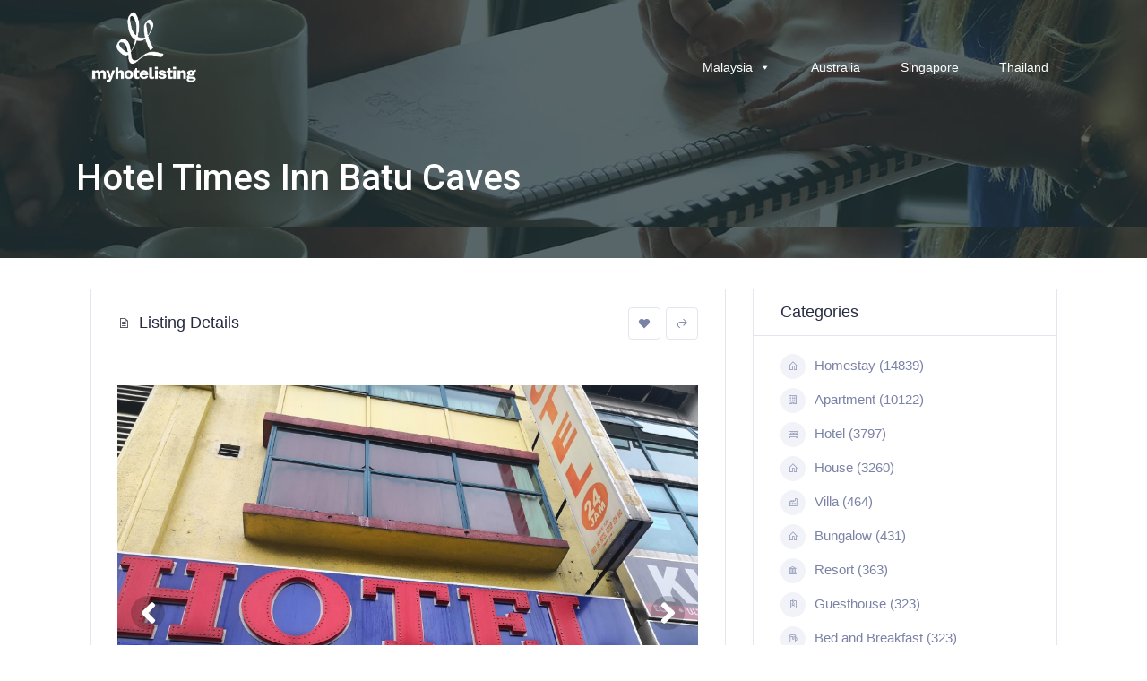

--- FILE ---
content_type: text/html; charset=UTF-8
request_url: https://malaysia.myhotelisting.com/directory/hotel-times-inn-batu-caves/
body_size: 56944
content:
<!doctype html>
<html lang="en-GB">
<head>
	<meta charset="UTF-8">
	<meta name="viewport" content="width=device-width, initial-scale=1">
	<link rel="profile" href="https://gmpg.org/xfn/11">

	<meta name='robots' content='index, follow, max-image-preview:large, max-snippet:-1, max-video-preview:-1' />

	<!-- This site is optimized with the Yoast SEO plugin v26.5 - https://yoast.com/wordpress/plugins/seo/ -->
	<title>Hotel Times Inn Batu Caves - MyPlaces Hotel Listing</title>
	<link rel="canonical" href="https://malaysia.myhotelisting.com/directory/hotel-times-inn-batu-caves/" />
	<meta property="og:locale" content="en_GB" />
	<meta property="og:type" content="article" />
	<meta property="og:title" content="Hotel Times Inn Batu Caves - MyPlaces Hotel Listing" />
	<meta property="og:description" content="The 1-star Times Inn Hotel offers comfort and convenience whether you&#8217;re on business or holiday in Kuala Lumpur. The hotel offers a wide range of amenities and perks to ensure you have a great time. Free Wi-Fi in all rooms, 24-hour room service, Wi-Fi in public areas, car park, room service are on the list Read More" />
	<meta property="og:url" content="https://malaysia.myhotelisting.com/directory/hotel-times-inn-batu-caves/" />
	<meta property="og:site_name" content="MyPlaces Hotel Listing" />
	<meta property="article:publisher" content="https://www.facebook.com/MyPlacesHotelListings" />
	<meta property="article:modified_time" content="2021-03-09T12:49:55+00:00" />
	<meta name="twitter:card" content="summary_large_image" />
	<meta name="twitter:label1" content="Estimated reading time" />
	<meta name="twitter:data1" content="1 minute" />
	<script type="application/ld+json" class="yoast-schema-graph">{"@context":"https://schema.org","@graph":[{"@type":"WebPage","@id":"https://malaysia.myhotelisting.com/directory/hotel-times-inn-batu-caves/","url":"https://malaysia.myhotelisting.com/directory/hotel-times-inn-batu-caves/","name":"Hotel Times Inn Batu Caves - MyPlaces Hotel Listing","isPartOf":{"@id":"https://malaysia.myhotelisting.com/#website"},"primaryImageOfPage":{"@id":"https://malaysia.myhotelisting.com/directory/hotel-times-inn-batu-caves/#primaryimage"},"image":{"@id":"https://malaysia.myhotelisting.com/directory/hotel-times-inn-batu-caves/#primaryimage"},"thumbnailUrl":"","datePublished":"2021-02-21T10:43:47+00:00","dateModified":"2021-03-09T12:49:55+00:00","breadcrumb":{"@id":"https://malaysia.myhotelisting.com/directory/hotel-times-inn-batu-caves/#breadcrumb"},"inLanguage":"en-GB","potentialAction":[{"@type":"ReadAction","target":["https://malaysia.myhotelisting.com/directory/hotel-times-inn-batu-caves/"]}]},{"@type":"ImageObject","inLanguage":"en-GB","@id":"https://malaysia.myhotelisting.com/directory/hotel-times-inn-batu-caves/#primaryimage","url":"","contentUrl":"","caption":"Hotel Times Inn Batu Caves"},{"@type":"BreadcrumbList","@id":"https://malaysia.myhotelisting.com/directory/hotel-times-inn-batu-caves/#breadcrumb","itemListElement":[{"@type":"ListItem","position":1,"name":"Home","item":"https://malaysia.myhotelisting.com/"},{"@type":"ListItem","position":2,"name":"Hotel Times Inn Batu Caves"}]},{"@type":"WebSite","@id":"https://malaysia.myhotelisting.com/#website","url":"https://malaysia.myhotelisting.com/","name":"MyPlaces Hotel Listing","description":"Booking with confident","publisher":{"@id":"https://malaysia.myhotelisting.com/#organization"},"potentialAction":[{"@type":"SearchAction","target":{"@type":"EntryPoint","urlTemplate":"https://malaysia.myhotelisting.com/?s={search_term_string}"},"query-input":{"@type":"PropertyValueSpecification","valueRequired":true,"valueName":"search_term_string"}}],"inLanguage":"en-GB"},{"@type":"Organization","@id":"https://malaysia.myhotelisting.com/#organization","name":"MyPlaces Hotel Listing","url":"https://malaysia.myhotelisting.com/","logo":{"@type":"ImageObject","inLanguage":"en-GB","@id":"https://malaysia.myhotelisting.com/#/schema/logo/image/","url":"https://i0.wp.com/malaysia.myhotelisting.com/wp-content/uploads/2021/03/ico.png?fit=150%2C150&ssl=1","contentUrl":"https://i0.wp.com/malaysia.myhotelisting.com/wp-content/uploads/2021/03/ico.png?fit=150%2C150&ssl=1","width":150,"height":150,"caption":"MyPlaces Hotel Listing"},"image":{"@id":"https://malaysia.myhotelisting.com/#/schema/logo/image/"},"sameAs":["https://www.facebook.com/MyPlacesHotelListings"]}]}</script>
	<!-- / Yoast SEO plugin. -->


<link rel='dns-prefetch' href='//unpkg.com' />
<link rel='dns-prefetch' href='//stats.wp.com' />
<link rel='dns-prefetch' href='//fonts.googleapis.com' />
<link rel='dns-prefetch' href='//maxst.icons8.com' />
<link rel='dns-prefetch' href='//use.fontawesome.com' />
<link rel='preconnect' href='//i0.wp.com' />
<link rel='preconnect' href='//c0.wp.com' />
<link rel="alternate" type="application/rss+xml" title="MyPlaces Hotel Listing &raquo; Feed" href="https://malaysia.myhotelisting.com/feed/" />
<link rel="alternate" type="application/rss+xml" title="MyPlaces Hotel Listing &raquo; Comments Feed" href="https://malaysia.myhotelisting.com/comments/feed/" />
<link rel="alternate" type="application/rss+xml" title="MyPlaces Hotel Listing &raquo; Hotel Times Inn Batu Caves Comments Feed" href="https://malaysia.myhotelisting.com/directory/hotel-times-inn-batu-caves/feed/" />
<link rel="alternate" title="oEmbed (JSON)" type="application/json+oembed" href="https://malaysia.myhotelisting.com/wp-json/oembed/1.0/embed?url=https%3A%2F%2Fmalaysia.myhotelisting.com%2Fdirectory%2Fhotel-times-inn-batu-caves%2F" />
<link rel="alternate" title="oEmbed (XML)" type="text/xml+oembed" href="https://malaysia.myhotelisting.com/wp-json/oembed/1.0/embed?url=https%3A%2F%2Fmalaysia.myhotelisting.com%2Fdirectory%2Fhotel-times-inn-batu-caves%2F&#038;format=xml" />
		<!-- This site uses the Google Analytics by MonsterInsights plugin v9.11.1 - Using Analytics tracking - https://www.monsterinsights.com/ -->
							<script src="//www.googletagmanager.com/gtag/js?id=G-E3S1J8JM4F"  data-cfasync="false" data-wpfc-render="false" type="text/javascript" async></script>
			<script data-cfasync="false" data-wpfc-render="false" type="text/javascript">
				var mi_version = '9.11.1';
				var mi_track_user = true;
				var mi_no_track_reason = '';
								var MonsterInsightsDefaultLocations = {"page_location":"https:\/\/malaysia.myhotelisting.com\/directory\/hotel-times-inn-batu-caves\/","page_referrer":"https:\/\/malaysia.myhotelisting.com\/at_biz_dir-sitemap.xml"};
								if ( typeof MonsterInsightsPrivacyGuardFilter === 'function' ) {
					var MonsterInsightsLocations = (typeof MonsterInsightsExcludeQuery === 'object') ? MonsterInsightsPrivacyGuardFilter( MonsterInsightsExcludeQuery ) : MonsterInsightsPrivacyGuardFilter( MonsterInsightsDefaultLocations );
				} else {
					var MonsterInsightsLocations = (typeof MonsterInsightsExcludeQuery === 'object') ? MonsterInsightsExcludeQuery : MonsterInsightsDefaultLocations;
				}

								var disableStrs = [
										'ga-disable-G-E3S1J8JM4F',
									];

				/* Function to detect opted out users */
				function __gtagTrackerIsOptedOut() {
					for (var index = 0; index < disableStrs.length; index++) {
						if (document.cookie.indexOf(disableStrs[index] + '=true') > -1) {
							return true;
						}
					}

					return false;
				}

				/* Disable tracking if the opt-out cookie exists. */
				if (__gtagTrackerIsOptedOut()) {
					for (var index = 0; index < disableStrs.length; index++) {
						window[disableStrs[index]] = true;
					}
				}

				/* Opt-out function */
				function __gtagTrackerOptout() {
					for (var index = 0; index < disableStrs.length; index++) {
						document.cookie = disableStrs[index] + '=true; expires=Thu, 31 Dec 2099 23:59:59 UTC; path=/';
						window[disableStrs[index]] = true;
					}
				}

				if ('undefined' === typeof gaOptout) {
					function gaOptout() {
						__gtagTrackerOptout();
					}
				}
								window.dataLayer = window.dataLayer || [];

				window.MonsterInsightsDualTracker = {
					helpers: {},
					trackers: {},
				};
				if (mi_track_user) {
					function __gtagDataLayer() {
						dataLayer.push(arguments);
					}

					function __gtagTracker(type, name, parameters) {
						if (!parameters) {
							parameters = {};
						}

						if (parameters.send_to) {
							__gtagDataLayer.apply(null, arguments);
							return;
						}

						if (type === 'event') {
														parameters.send_to = monsterinsights_frontend.v4_id;
							var hookName = name;
							if (typeof parameters['event_category'] !== 'undefined') {
								hookName = parameters['event_category'] + ':' + name;
							}

							if (typeof MonsterInsightsDualTracker.trackers[hookName] !== 'undefined') {
								MonsterInsightsDualTracker.trackers[hookName](parameters);
							} else {
								__gtagDataLayer('event', name, parameters);
							}
							
						} else {
							__gtagDataLayer.apply(null, arguments);
						}
					}

					__gtagTracker('js', new Date());
					__gtagTracker('set', {
						'developer_id.dZGIzZG': true,
											});
					if ( MonsterInsightsLocations.page_location ) {
						__gtagTracker('set', MonsterInsightsLocations);
					}
										__gtagTracker('config', 'G-E3S1J8JM4F', {"forceSSL":"true","link_attribution":"true"} );
										window.gtag = __gtagTracker;										(function () {
						/* https://developers.google.com/analytics/devguides/collection/analyticsjs/ */
						/* ga and __gaTracker compatibility shim. */
						var noopfn = function () {
							return null;
						};
						var newtracker = function () {
							return new Tracker();
						};
						var Tracker = function () {
							return null;
						};
						var p = Tracker.prototype;
						p.get = noopfn;
						p.set = noopfn;
						p.send = function () {
							var args = Array.prototype.slice.call(arguments);
							args.unshift('send');
							__gaTracker.apply(null, args);
						};
						var __gaTracker = function () {
							var len = arguments.length;
							if (len === 0) {
								return;
							}
							var f = arguments[len - 1];
							if (typeof f !== 'object' || f === null || typeof f.hitCallback !== 'function') {
								if ('send' === arguments[0]) {
									var hitConverted, hitObject = false, action;
									if ('event' === arguments[1]) {
										if ('undefined' !== typeof arguments[3]) {
											hitObject = {
												'eventAction': arguments[3],
												'eventCategory': arguments[2],
												'eventLabel': arguments[4],
												'value': arguments[5] ? arguments[5] : 1,
											}
										}
									}
									if ('pageview' === arguments[1]) {
										if ('undefined' !== typeof arguments[2]) {
											hitObject = {
												'eventAction': 'page_view',
												'page_path': arguments[2],
											}
										}
									}
									if (typeof arguments[2] === 'object') {
										hitObject = arguments[2];
									}
									if (typeof arguments[5] === 'object') {
										Object.assign(hitObject, arguments[5]);
									}
									if ('undefined' !== typeof arguments[1].hitType) {
										hitObject = arguments[1];
										if ('pageview' === hitObject.hitType) {
											hitObject.eventAction = 'page_view';
										}
									}
									if (hitObject) {
										action = 'timing' === arguments[1].hitType ? 'timing_complete' : hitObject.eventAction;
										hitConverted = mapArgs(hitObject);
										__gtagTracker('event', action, hitConverted);
									}
								}
								return;
							}

							function mapArgs(args) {
								var arg, hit = {};
								var gaMap = {
									'eventCategory': 'event_category',
									'eventAction': 'event_action',
									'eventLabel': 'event_label',
									'eventValue': 'event_value',
									'nonInteraction': 'non_interaction',
									'timingCategory': 'event_category',
									'timingVar': 'name',
									'timingValue': 'value',
									'timingLabel': 'event_label',
									'page': 'page_path',
									'location': 'page_location',
									'title': 'page_title',
									'referrer' : 'page_referrer',
								};
								for (arg in args) {
																		if (!(!args.hasOwnProperty(arg) || !gaMap.hasOwnProperty(arg))) {
										hit[gaMap[arg]] = args[arg];
									} else {
										hit[arg] = args[arg];
									}
								}
								return hit;
							}

							try {
								f.hitCallback();
							} catch (ex) {
							}
						};
						__gaTracker.create = newtracker;
						__gaTracker.getByName = newtracker;
						__gaTracker.getAll = function () {
							return [];
						};
						__gaTracker.remove = noopfn;
						__gaTracker.loaded = true;
						window['__gaTracker'] = __gaTracker;
					})();
									} else {
										console.log("");
					(function () {
						function __gtagTracker() {
							return null;
						}

						window['__gtagTracker'] = __gtagTracker;
						window['gtag'] = __gtagTracker;
					})();
									}
			</script>
							<!-- / Google Analytics by MonsterInsights -->
		<style id='wp-img-auto-sizes-contain-inline-css' type='text/css'>
img:is([sizes=auto i],[sizes^="auto," i]){contain-intrinsic-size:3000px 1500px}
/*# sourceURL=wp-img-auto-sizes-contain-inline-css */
</style>
<link rel='stylesheet' id='css-0-css' href='https://malaysia.myhotelisting.com/wp-content/mmr/404036b0-1762494091.min.css' type='text/css' media='all' />
<link rel='stylesheet' id='atbd_googlefonts-css' href='//fonts.googleapis.com/css?family=Roboto%3A400%2C500&#038;ver=36.5.8' type='text/css' media='all' />
<link rel='stylesheet' id='css-1-css' href='https://malaysia.myhotelisting.com/wp-content/mmr/464b06d8-1676887640.min.css' type='text/css' media='all' />
<link rel='stylesheet' id='wp-color-picker-css' href='https://c0.wp.com/c/6.9/wp-admin/css/color-picker.min.css' type='text/css' media='all' />
<link rel='stylesheet' id='css-2-css' href='https://malaysia.myhotelisting.com/wp-content/mmr/38810620-1676887640.min.css' type='text/css' media='all' />
<link rel='stylesheet' id='buttons-css' href='https://c0.wp.com/c/6.9/wp-includes/css/buttons.min.css' type='text/css' media='all' />
<link rel='stylesheet' id='dashicons-css' href='https://c0.wp.com/c/6.9/wp-includes/css/dashicons.min.css' type='text/css' media='all' />
<link rel='stylesheet' id='mediaelement-css' href='https://c0.wp.com/c/6.9/wp-includes/js/mediaelement/mediaelementplayer-legacy.min.css' type='text/css' media='all' />
<link rel='stylesheet' id='wp-mediaelement-css' href='https://c0.wp.com/c/6.9/wp-includes/js/mediaelement/wp-mediaelement.min.css' type='text/css' media='all' />
<link rel='stylesheet' id='media-views-css' href='https://c0.wp.com/c/6.9/wp-includes/css/media-views.min.css' type='text/css' media='all' />
<link rel='stylesheet' id='imgareaselect-css' href='https://c0.wp.com/c/6.9/wp-includes/js/imgareaselect/imgareaselect.css' type='text/css' media='all' />
<style id='wp-emoji-styles-inline-css' type='text/css'>

	img.wp-smiley, img.emoji {
		display: inline !important;
		border: none !important;
		box-shadow: none !important;
		height: 1em !important;
		width: 1em !important;
		margin: 0 0.07em !important;
		vertical-align: -0.1em !important;
		background: none !important;
		padding: 0 !important;
	}
/*# sourceURL=wp-emoji-styles-inline-css */
</style>
<link rel='stylesheet' id='wp-block-library-css' href='https://c0.wp.com/c/6.9/wp-includes/css/dist/block-library/style.min.css' type='text/css' media='all' />

<link rel='stylesheet' id='classic-theme-styles-css' href='https://c0.wp.com/c/6.9/wp-includes/css/classic-themes.min.css' type='text/css' media='all' />
<link rel='stylesheet' id='css-3-css' href='https://malaysia.myhotelisting.com/wp-content/mmr/2f7a0ee5-1676887642.min.css' type='text/css' media='all' />
<style id='css-3-inline-css' type='text/css'>

        .directorist .directory_field:focus,
        .single_radio input[type='radio']:checked + label span,
        .directorist select:focus,.director_social_wrap ul li a,
        .read_more_area .read_more,a.directory_read_more:hover,
        blockquote,.widget.tags li a:hover,a.directory_category:hover,
        .directory_image_galler_wrap span:hover,.directorist .add_listing_form_wrapper .select2-container--focus .select2-selection,
        .directorist select.form-control:focus, .directorist .directory_btn, .directorist .btn, .directory_btn,
        .directorist .btn.btn-default, .directorist .btn.btn-primary, .directorist .directory_btn:hover,
        .directorist .btn:hover, .directorist .btn.btn-default:hover{
            border-color: #1b7ffc;
        }

        .menu_area.colored{
            background: #fff;
        }

        /* bg */
        .directory_custom_suggestion ul li:hover,
        .read_more_area .read_more:hover,.directory_are_title h4 span,
        .navigation.pagination .nav-links  a:hover,.search-submit,
        .header_form_wrapper .directory_btn,.single_checkbox label.selected,
        .single_radio label span:before,.single_checkbox label.active,
        .choose_btn input[type='file'] + label,.directory_regi_btn input[type='submit'],
        .navigation.pagination .nav-links  .current,.day_selection_btn button,
        .directorist .navigation.pagination .nav-links  a:hover,.db_btn_area button.directory_edit_btn,
        .directorist .navigation.pagination .nav-links  .current,.expandable_fields button,
        .directory_main_content_area .submit_btn button,#close:checked + label span.cs,
        .directorist .single_directory_post figcaption,a.directory_category:hover,
        .directorist .dashboard_wrapper .nav-tabs>li>a:before,
        .directory_breadcrumb_area .directory_tags ul li a:hover,
        .reviewer i, .directory_user_area_form #loginform p.login-submit  input[type='submit'],
        .reviewer_avatar span, .listing_submit_btn, .td#today, .directorist .directory_btn:hover,
        .directorist .btn:hover, .directorist .btn.btn-default:hover, .btn:hover{
            background: #1b7ffc;
        }

        /* color */
        .directory_breadcrumb ol li a:hover,
        .directory_main_content_area .single_search_field span:hover,
        .single_direcotry_post .content_upper .post_title a,
        .directory_review_info .rating_num,.widget_title h4,
        .read_more_area .read_more,.directory_breadcrumb span,
        .admin_info ul li a:hover,.comment-reply-link,
        .directory_image_galler_wrap span:hover,.rating_label,
        .profile_title h4,.directory_blogpost  .blogpost_title:hover h2,
        a.directory_read_more:hover,.blog_meta .author, .widget ul li a:hover,
        .director_social_wrap ul li a,.directory_are_title h4,
        .widget  > ul > li a:hover,.contact_information ul li span,
        .latest_rev_info a,.days_time > span,.directory_drag_drop p span,
        .directory_home_category_area > span,.related_listing_title p,
        .atbdp_reviews_title p,.cate_title h4,.widget_content a:hover,
        .reviewer p, .tagcloud a:hover,a:hover,.contact_tile .icon,
        .dropdown ul li a:hover,.directorist .article_content ul li .infos .tags li a, .directorist .directory_btn,
        .directorist .btn, .directory_btn, .directorist .btn.btn-default, .directorist .btn.btn-primary{
            color: #1b7ffc;
        }

        footer.footer{
            background: #2f3131;
        }
/*# sourceURL=css-3-inline-css */
</style>
<link rel='stylesheet' id='css-4-css' href='https://malaysia.myhotelisting.com/wp-content/mmr/283f04f9-1676625596.min.css' type='text/css' media='all' />
<link rel='stylesheet' id='la-awesome-icon-css' href='https://maxst.icons8.com/vue-static/landings/line-awesome/line-awesome/1.3.0/css/line-awesome.min.css?ver=eb3221c64001fe6f012a7425c22d780d' type='text/css' media='all' />
<link rel='stylesheet' id='font-awesome-cdn-css' href='//use.fontawesome.com/releases/v5.6.3/css/all.css?ver=eb3221c64001fe6f012a7425c22d780d' type='text/css' media='all' />
<link rel='stylesheet' id='line-awesome-cdn-css' href='https://maxst.icons8.com/vue-static/landings/line-awesome/font-awesome-line-awesome/css/all.min.css?ver=eb3221c64001fe6f012a7425c22d780d' type='text/css' media='all' />
<link rel='stylesheet' id='css-5-css' href='https://malaysia.myhotelisting.com/wp-content/mmr/a6c02e15-1676625596.min.css' type='text/css' media='all' />
<script type="text/javascript" src="https://c0.wp.com/c/6.9/wp-includes/js/jquery/jquery.min.js" id="jquery-core-js"></script>
<script type="text/javascript" src="https://c0.wp.com/c/6.9/wp-includes/js/jquery/jquery-migrate.min.js" id="jquery-migrate-js"></script>
<script type="text/javascript" src="https://malaysia.myhotelisting.com/wp-content/mmr/0e2d02bc-1676887641.min.js" id="js-6-js"></script>
<script type="text/javascript" src="https://malaysia.myhotelisting.com/wp-content/mmr/29210501-1676887641.min.js" id="js-7-js"></script>
<script type="text/javascript" src="https://malaysia.myhotelisting.com/wp-content/mmr/23730493-1676887641.min.js" id="js-8-js"></script>
<script type="text/javascript" src="https://malaysia.myhotelisting.com/wp-content/mmr/4b0d071a-1676887641.min.js" id="js-9-js"></script>
<script type="text/javascript" src="https://malaysia.myhotelisting.com/wp-content/mmr/7b42094e-1676887641.min.js" id="js-10-js"></script>
<script type="text/javascript" src="https://malaysia.myhotelisting.com/wp-content/mmr/34ff05d2-1676887641.min.js" id="js-11-js"></script>
<script type="text/javascript" src="https://malaysia.myhotelisting.com/wp-content/mmr/62750827-1676887640.min.js" id="js-12-js"></script>
<script type="text/javascript" id="utils-js-extra">
/* <![CDATA[ */
var userSettings = {"url":"/","uid":"0","time":"1768359544","secure":"1"};
//# sourceURL=utils-js-extra
/* ]]> */
</script>
<script type="text/javascript" src="https://c0.wp.com/c/6.9/wp-includes/js/utils.min.js" id="utils-js"></script>
<script type="text/javascript" src="https://c0.wp.com/c/6.9/wp-includes/js/plupload/moxie.min.js" id="moxiejs-js"></script>
<script type="text/javascript" src="https://c0.wp.com/c/6.9/wp-includes/js/plupload/plupload.min.js" id="plupload-js"></script>
<script type="text/javascript" src="https://malaysia.myhotelisting.com/wp-content/mmr/f6210d57-1767754331.min.js" id="js-13-js" async="async" data-wp-strategy="async"></script>
<script type="text/javascript" id="js-14-js-extra">
/* <![CDATA[ */
var bdrr_submit = {"ajaxnonce":"bff1ff8bb1","ajax_url":"https://malaysia.myhotelisting.com/wp-admin/admin-ajax.php"};
//# sourceURL=js-14-js-extra
/* ]]> */
</script>
<script type="text/javascript" src="https://malaysia.myhotelisting.com/wp-content/mmr/259204a6-1676887642.min.js" id="js-14-js"></script>
<script type="text/javascript" id="js-15-js-extra">
/* <![CDATA[ */
var bdrr_submit = {"ajaxnonce":"bff1ff8bb1","ajax_url":"https://malaysia.myhotelisting.com/wp-admin/admin-ajax.php"};
//# sourceURL=js-15-js-extra
/* ]]> */
</script>
<script type="text/javascript" src="https://malaysia.myhotelisting.com/wp-content/mmr/265304bc-1676887642.min.js" id="js-15-js"></script>
<script type="text/javascript" src="https://unpkg.com/@webcreate/infinite-ajax-scroll/dist/infinite-ajax-scroll.min.js?ver=3.0.0" id="infiniteajaxscroll-js"></script>
<link rel="https://api.w.org/" href="https://malaysia.myhotelisting.com/wp-json/" /><meta property="og:url" content="https://malaysia.myhotelisting.com/directory/hotel-times-inn-batu-caves/" /><meta property="og:type" content="article" /><meta property="og:title" content="Hotel Times Inn Batu Caves" /><meta property="og:site_name" content="MyPlaces Hotel Listing" /><meta name="twitter:card" content="summary" /><meta property="og:description" content="The 1-star Times Inn Hotel offers comfort and convenience whether you're on business or holiday in Kuala Lumpur. The hotel offers a wide range of amenities and perks to ensure you have a great time. Free Wi-Fi in all rooms, 24-hour room service, Wi-Fi in public areas, car park, room service are on the list of things guests can enjoy. Guestrooms are designed to provide an optimal level of comfort with welcoming decor and some offering convenient amenities like internet access – wireless, internet access – wireless (complimentary), air conditioning, inhouse movies, television. The hotel offers various recreational opportunities. For reliable service and professional staff, Times Inn Hotel caters to your needs." />	<style>img#wpstats{display:none}</style>
		<link rel="pingback" href="https://malaysia.myhotelisting.com/xmlrpc.php"><style type="text/css">.recentcomments a{display:inline !important;padding:0 !important;margin:0 !important;}</style><script type="text/javascript">
jQuery(document).ready(function($) {
	var el = $('.atbd_custom_field_content');

	// run through each element of the returned list
	$(el).each(function(key, val) {
		var values = $(val).html().split(',');
		$(val).html('<ul>' + $.map(values, function(v) { 
		  return '<li>' + v + '</li>';
		}).join('') + '</ul>');
	});

});
</script>
<script type="text/javascript">
jQuery(document).ready(function($) {
	var price = $('.atbd_listing_price');

	// run through each element of the returned list
	$(price).each(function(key, val) {
		var values = $(val).html().split('RM');		
		var usd = values[1]*4.2;
		var myr = Math.ceil(usd/5)*5;
		$(val).html('RM' + myr.toFixed(2) );
	});

	if( $('.ias_grid').length ){
		let ias_grid = new InfiniteAjaxScroll('.ias_grid', {
		  item: '.atbdp_column',
		  next: '.next',
		  pagination: '.nav-links',
  		  spinner: '.loader'
		})
		
		ias_grid.on('last', function() {
		  let el = document.querySelector('.no-more');

		  el.style.opacity = '1';
		});
	}
	
	if( $('.ias_list').length ){
		let ias_list = new InfiniteAjaxScroll('.ias_list', {
		  item: '.atbd_single_listing',
		  next: '.next',
		  pagination: '.pagination',			
		  spinner: '.loader'
		})
		
		ias_list.on('last', function() {
		  let el = document.querySelector('.no-more');

		  el.style.opacity = '1';
		});
	}
});
</script>
<script type="text/javascript">
jQuery(document).ready(function($) {
	$('.directory_breadcrumb_area').prepend( $('.menu_area') );
});
</script>
<link rel="icon" href="https://i0.wp.com/malaysia.myhotelisting.com/wp-content/uploads/2021/03/ico.png?fit=32%2C32&#038;ssl=1" sizes="32x32" />
<link rel="icon" href="https://i0.wp.com/malaysia.myhotelisting.com/wp-content/uploads/2021/03/ico.png?fit=150%2C150&#038;ssl=1" sizes="192x192" />
<link rel="apple-touch-icon" href="https://i0.wp.com/malaysia.myhotelisting.com/wp-content/uploads/2021/03/ico.png?fit=150%2C150&#038;ssl=1" />
<meta name="msapplication-TileImage" content="https://i0.wp.com/malaysia.myhotelisting.com/wp-content/uploads/2021/03/ico.png?fit=150%2C150&#038;ssl=1" />
<style type="text/css">/** Mega Menu CSS: fs **/</style>
<link rel='stylesheet' id='css-41-css' href='https://malaysia.myhotelisting.com/wp-content/mmr/94770a2c-1764853605.min.css' type='text/css' media='all' />
</head>

<body data-rsssl=1 class="wp-singular at_biz_dir-template-default single single-at_biz_dir postid-7143 wp-custom-logo wp-theme-directoria wp-child-theme-directoria-child mega-menu-primary atbd_content_active atbdp_preload">

<!-- start menu area -->
<div class="menu_area colored">
    <!-- start .container -->
    <div class="container">
        <div class="row">
            <div class="col-md-12">
                <nav class="navbar navbar-default">
                    <!-- Brand and toggle get grouped for better mobile display -->
                    <div class="navbar-header">
                        <button type="button" class="navbar-toggle collapsed" data-toggle="collapse" data-target="#bs-example-navbar-collapse-1" aria-expanded="false">
                            <span class="sr-only">Toggle navigation</span>
                            <span class="icon-bar"></span>
                            <span class="icon-bar"></span>
                            <span class="icon-bar"></span>
                        </button>
                        <a href="https://malaysia.myhotelisting.com/" class="custom-logo-link" rel="home"><img width="750" height="518" src="https://i0.wp.com/malaysia.myhotelisting.com/wp-content/uploads/2021/03/logo.png?fit=750%2C518&amp;ssl=1" class="custom-logo" alt="MyPlaces Hotel Listing" decoding="async" fetchpriority="high" srcset="https://i0.wp.com/malaysia.myhotelisting.com/wp-content/uploads/2021/03/logo.png?w=750&amp;ssl=1 750w, https://i0.wp.com/malaysia.myhotelisting.com/wp-content/uploads/2021/03/logo.png?resize=300%2C207&amp;ssl=1 300w" sizes="(max-width: 750px) 100vw, 750px" /></a>                    </div>

                     <div id="mega-menu-wrap-primary" class="mega-menu-wrap"><div class="mega-menu-toggle"><div class="mega-toggle-blocks-left"></div><div class="mega-toggle-blocks-center"></div><div class="mega-toggle-blocks-right"><div class='mega-toggle-block mega-menu-toggle-animated-block mega-toggle-block-0' id='mega-toggle-block-0'><button aria-label="Toggle Menu" class="mega-toggle-animated mega-toggle-animated-slider" type="button" aria-expanded="false">
                  <span class="mega-toggle-animated-box">
                    <span class="mega-toggle-animated-inner"></span>
                  </span>
                </button></div></div></div><ul id="mega-menu-primary" class="mega-menu max-mega-menu mega-menu-horizontal mega-no-js" data-event="hover_intent" data-effect="fade_up" data-effect-speed="200" data-effect-mobile="disabled" data-effect-speed-mobile="0" data-mobile-force-width="body" data-second-click="go" data-document-click="collapse" data-vertical-behaviour="standard" data-breakpoint="768" data-unbind="true" data-mobile-state="collapse_all" data-mobile-direction="vertical" data-hover-intent-timeout="300" data-hover-intent-interval="100"><li class="mega-menu-item mega-menu-item-type-post_type mega-menu-item-object-page mega-menu-item-home mega-menu-item-has-children mega-menu-megamenu mega-menu-grid mega-align-bottom-left mega-menu-grid mega-menu-item-112482" id="mega-menu-item-112482"><a class="mega-menu-link" href="https://malaysia.myhotelisting.com/" aria-expanded="false" tabindex="0">Malaysia<span class="mega-indicator" aria-hidden="true"></span></a>
<ul class="mega-sub-menu" role='presentation'>
<li class="mega-menu-row" id="mega-menu-112482-0">
	<ul class="mega-sub-menu" style='--columns:12' role='presentation'>
<li class="mega-menu-column mega-menu-columns-12-of-12" style="--columns:12; --span:12" id="mega-menu-112482-0-0">
		<ul class="mega-sub-menu">
<li class="mega-menu-item mega-menu-item-type-widget widget_custom_html mega-menu-item-custom_html-3" id="mega-menu-item-custom_html-3"><div class="textwidget custom-html-widget"><a href="/all-listings/">All Listings</a> | <a href="/all-categories/">All Categories</a> | <a href="/all-locations/">All Locations</a>  </div></li>		</ul>
</li>	</ul>
</li><li class="mega-menu-row" id="mega-menu-112482-1">
	<ul class="mega-sub-menu" style='--columns:12' role='presentation'>
<li class="mega-menu-column mega-menu-columns-5-of-12" style="--columns:12; --span:5" id="mega-menu-112482-1-0">
		<ul class="mega-sub-menu">
<li class="mega-menu-item mega-menu-item-type-widget atbd_widget mega-menu-item-bdcw_widget-4" id="mega-menu-item-bdcw_widget-4"><div class="atbd_widget_title"><h4 class="mega-block-title">Categories</h4></div>
<div class="atbdp atbdp-widget-categories">
    <ul class="atbdp_parent_category"><li><a href="https://malaysia.myhotelisting.com/single-category/homestay/"><span class="fas fa-home"></span>Homestay (14839)</a></li><li><a href="https://malaysia.myhotelisting.com/single-category/apartment/"><span class="fas fa-building"></span>Apartment (10122)</a></li><li><a href="https://malaysia.myhotelisting.com/single-category/hotel/"><span class="fas fa-hotel"></span>Hotel (3797)</a></li><li><a href="https://malaysia.myhotelisting.com/single-category/house/"><span class="fas fa-home"></span>House (3260)</a></li><li><a href="https://malaysia.myhotelisting.com/single-category/villa/"><span class="fas fa-industry"></span>Villa (464)</a></li><li><a href="https://malaysia.myhotelisting.com/single-category/bungalow/"><span class="fas fa-home"></span>Bungalow (431)</a></li><li><a href="https://malaysia.myhotelisting.com/single-category/resort/"><span class="fas fa-university"></span>Resort (363)</a></li><li><a href="https://malaysia.myhotelisting.com/single-category/guesthouse/"><span class="fas fa-id-badge"></span>Guesthouse (323)</a></li><li><a href="https://malaysia.myhotelisting.com/single-category/bed-and-breakfast/"><span class="fas fa-beer"></span>Bed and Breakfast (323)</a></li><li><a href="https://malaysia.myhotelisting.com/single-category/serviced-apartment/"><span class="fas fa-hotel"></span>Serviced Apartment (226)</a></li></ul></div>

</li>		</ul>
</li><li class="mega-menu-column mega-menu-columns-7-of-12" style="--columns:12; --span:7" id="mega-menu-112482-1-1">
		<ul class="mega-sub-menu">
<li class="mega-menu-item mega-menu-item-type-widget atbd_widget mega-menu-item-bdlw_widget-2" id="mega-menu-item-bdlw_widget-2"><div class="atbd_widget_title"><h4 class="mega-block-title">Locations</h4></div>
    <div class="atbdp atbdp-widget-categories">
        <ul class="atbdp_parent_location"><li><a href="https://malaysia.myhotelisting.com/single-location/kuala-lumpur/">Kuala Lumpur (5329)</a><span class="fa fa-plus"></span><ul class="atbdp_child_location"><li><a href="https://malaysia.myhotelisting.com/single-location/bukit-bintang/">Bukit Bintang (1)</a></li></ul></li><li><a href="https://malaysia.myhotelisting.com/single-location/johor/">Johor (2540)</a><span class="fa fa-plus"></span><ul class="atbdp_child_location"><li><a href="https://malaysia.myhotelisting.com/single-location/johor-bahru/">Johor Bahru (2119)</a></li><li><a href="https://malaysia.myhotelisting.com/single-location/desaru/">Desaru (132)</a></li><li><a href="https://malaysia.myhotelisting.com/single-location/batu-pahat/">Batu Pahat (60)</a></li><li><a href="https://malaysia.myhotelisting.com/single-location/muar/">Muar (58)</a></li><li><a href="https://malaysia.myhotelisting.com/single-location/kluang/">Kluang (40)</a></li><li><a href="https://malaysia.myhotelisting.com/single-location/mersing/">Mersing (31)</a></li><li><a href="https://malaysia.myhotelisting.com/single-location/segamat/">Segamat (20)</a></li><li><a href="https://malaysia.myhotelisting.com/single-location/pontian-kechil/">Pontian Kechil (18)</a></li><li><a href="https://malaysia.myhotelisting.com/single-location/tangkak/">Tangkak (13)</a></li><li><a href="https://malaysia.myhotelisting.com/single-location/kota-tinggi/">Kota Tinggi (9)</a></li></ul></li><li><a href="https://malaysia.myhotelisting.com/single-location/pahang/">Pahang (1746)</a><span class="fa fa-plus"></span><ul class="atbdp_child_location"><li><a href="https://malaysia.myhotelisting.com/single-location/cameron-highlands/">Cameron Highlands (539)</a></li><li><a href="https://malaysia.myhotelisting.com/single-location/genting-highlands/">Genting Highlands (422)</a></li><li><a href="https://malaysia.myhotelisting.com/single-location/kuantan/">Kuantan (380)</a></li><li><a href="https://malaysia.myhotelisting.com/single-location/bentong/">Bentong (121)</a></li><li><a href="https://malaysia.myhotelisting.com/single-location/fraser-hill/">Fraser Hill (46)</a></li><li><a href="https://malaysia.myhotelisting.com/single-location/kampung-bukit-tinggi/">Kampung Bukit Tinggi (44)</a></li><li><a href="https://malaysia.myhotelisting.com/single-location/temerloh/">Temerloh (26)</a></li><li><a href="https://malaysia.myhotelisting.com/single-location/tioman-island/">Tioman Island (25)</a></li><li><a href="https://malaysia.myhotelisting.com/single-location/kuala-rompin/">Kuala Rompin (23)</a></li><li><a href="https://malaysia.myhotelisting.com/single-location/raub/">Raub (22)</a></li></ul></li><li><a href="https://malaysia.myhotelisting.com/single-location/melaka/">Melaka (1658)</a></li><li><a href="https://malaysia.myhotelisting.com/single-location/pulau-pinang/">Pulau Pinang (1646)</a></li><li><a href="https://malaysia.myhotelisting.com/single-location/sabah/">Sabah (1364)</a><span class="fa fa-plus"></span><ul class="atbdp_child_location"><li><a href="https://malaysia.myhotelisting.com/single-location/kota-kinabalu/">Kota Kinabalu (1004)</a></li><li><a href="https://malaysia.myhotelisting.com/single-location/semporna/">Semporna (121)</a></li><li><a href="https://malaysia.myhotelisting.com/single-location/kinabalu-national-park/">Kinabalu National Park (84)</a></li><li><a href="https://malaysia.myhotelisting.com/single-location/sandakan/">Sandakan (70)</a></li><li><a href="https://malaysia.myhotelisting.com/single-location/tawau/">Tawau (35)</a></li><li><a href="https://malaysia.myhotelisting.com/single-location/kota-belud/">Kota Belud (13)</a></li><li><a href="https://malaysia.myhotelisting.com/single-location/lahad-datu/">Lahad Datu (13)</a></li><li><a href="https://malaysia.myhotelisting.com/single-location/kudat/">Kudat (11)</a></li><li><a href="https://malaysia.myhotelisting.com/single-location/beaufort/">Beaufort (4)</a></li><li><a href="https://malaysia.myhotelisting.com/single-location/tenom/">Tenom (3)</a></li></ul></li><li><a href="https://malaysia.myhotelisting.com/single-location/perak/">Perak (1229)</a><span class="fa fa-plus"></span><ul class="atbdp_child_location"><li><a href="https://malaysia.myhotelisting.com/single-location/ipoh/">Ipoh (646)</a></li><li><a href="https://malaysia.myhotelisting.com/single-location/taiping/">Taiping (116)</a></li><li><a href="https://malaysia.myhotelisting.com/single-location/pangkor/">Pangkor (94)</a></li><li><a href="https://malaysia.myhotelisting.com/single-location/kampar/">Kampar (70)</a></li><li><a href="https://malaysia.myhotelisting.com/single-location/lumut/">Lumut (55)</a></li><li><a href="https://malaysia.myhotelisting.com/single-location/sitiawan/">Sitiawan (44)</a></li><li><a href="https://malaysia.myhotelisting.com/single-location/gopeng/">Gopeng (40)</a></li><li><a href="https://malaysia.myhotelisting.com/single-location/seri-manjung/">Seri Manjung (31)</a></li><li><a href="https://malaysia.myhotelisting.com/single-location/teluk-intan/">Teluk Intan (28)</a></li><li><a href="https://malaysia.myhotelisting.com/single-location/kuala-kangsar/">Kuala Kangsar (27)</a></li></ul></li><li><a href="https://malaysia.myhotelisting.com/single-location/selangor/">Selangor (857)</a><span class="fa fa-plus"></span><ul class="atbdp_child_location"><li><a href="https://malaysia.myhotelisting.com/single-location/shah-alam/">Shah Alam (513)</a></li><li><a href="https://malaysia.myhotelisting.com/single-location/klang/">Klang (97)</a></li><li><a href="https://malaysia.myhotelisting.com/single-location/sabak-bernam/">Sabak Bernam (69)</a></li><li><a href="https://malaysia.myhotelisting.com/single-location/banting/">Banting (63)</a></li><li><a href="https://malaysia.myhotelisting.com/single-location/kuala-selangor/">Kuala Selangor (54)</a></li><li><a href="https://malaysia.myhotelisting.com/single-location/kuala-lumpur-selangor/">Kuala Lumpur (27)</a></li><li><a href="https://malaysia.myhotelisting.com/single-location/kuala-kubu-bharu/">Kuala Kubu Bharu (10)</a></li><li><a href="https://malaysia.myhotelisting.com/single-location/cheras/">Cheras (8)</a></li><li><a href="https://malaysia.myhotelisting.com/single-location/jenjarom/">Jenjarom (6)</a></li><li><a href="https://malaysia.myhotelisting.com/single-location/tanjong-malim-selangor/">Tanjong Malim (Selangor) (4)</a></li></ul></li><li><a href="https://malaysia.myhotelisting.com/single-location/kedah/">Kedah (773)</a><span class="fa fa-plus"></span><ul class="atbdp_child_location"><li><a href="https://malaysia.myhotelisting.com/single-location/langkawi/">Langkawi (493)</a></li><li><a href="https://malaysia.myhotelisting.com/single-location/alor-setar/">Alor Setar (113)</a></li><li><a href="https://malaysia.myhotelisting.com/single-location/sungai-petani/">Sungai Petani (78)</a></li><li><a href="https://malaysia.myhotelisting.com/single-location/lunas/">Lunas (39)</a></li><li><a href="https://malaysia.myhotelisting.com/single-location/changlun/">Changlun (23)</a></li><li><a href="https://malaysia.myhotelisting.com/single-location/kulim/">Kulim (13)</a></li><li><a href="https://malaysia.myhotelisting.com/single-location/karangan/">Karangan (3)</a></li><li><a href="https://malaysia.myhotelisting.com/single-location/padang-serai/">Padang Serai (2)</a></li><li><a href="https://malaysia.myhotelisting.com/single-location/kuala-nerang/">Kuala Nerang (2)</a></li><li><a href="https://malaysia.myhotelisting.com/single-location/sik/">Sik (2)</a></li></ul></li><li><a href="https://malaysia.myhotelisting.com/single-location/sarawak/">Sarawak (627)</a><span class="fa fa-plus"></span><ul class="atbdp_child_location"><li><a href="https://malaysia.myhotelisting.com/single-location/kuching/">Kuching (368)</a></li><li><a href="https://malaysia.myhotelisting.com/single-location/miri/">Miri (110)</a></li><li><a href="https://malaysia.myhotelisting.com/single-location/sibu/">Sibu (67)</a></li><li><a href="https://malaysia.myhotelisting.com/single-location/bintulu/">Bintulu (57)</a></li><li><a href="https://malaysia.myhotelisting.com/single-location/sri-aman/">Sri Aman (6)</a></li><li><a href="https://malaysia.myhotelisting.com/single-location/mukah/">Mukah (4)</a></li><li><a href="https://malaysia.myhotelisting.com/single-location/sarikei/">Sarikei (3)</a></li><li><a href="https://malaysia.myhotelisting.com/single-location/baram/">Baram (3)</a></li><li><a href="https://malaysia.myhotelisting.com/single-location/lawas/">Lawas (2)</a></li><li><a href="https://malaysia.myhotelisting.com/single-location/lundu/">Lundu (2)</a></li></ul></li></ul>    </div>

</li>		</ul>
</li>	</ul>
</li></ul>
</li><li class="mega-menu-item mega-menu-item-type-custom mega-menu-item-object-custom mega-align-bottom-left mega-menu-flyout mega-menu-item-112483" id="mega-menu-item-112483"><a class="mega-menu-link" href="https://australia.myhotelisting.com/" tabindex="0">Australia</a></li><li class="mega-menu-item mega-menu-item-type-custom mega-menu-item-object-custom mega-align-bottom-left mega-menu-flyout mega-menu-item-112484" id="mega-menu-item-112484"><a class="mega-menu-link" href="https://singapore.myhotelisting.com/" tabindex="0">Singapore</a></li><li class="mega-menu-item mega-menu-item-type-custom mega-menu-item-object-custom mega-align-bottom-left mega-menu-flyout mega-menu-item-112485" id="mega-menu-item-112485"><a class="mega-menu-link" href="https://thailand.myhotelisting.com/" tabindex="0">Thailand</a></li></ul></div>                </nav>
            </div>
        </div>
    </div><!-- end container -->
</div>
<!-- end menu area -->
<!-- start directroy_breadcrumb_area -->
<div class="directory_breadcrumb_area" style="background-image: url('https://malaysia.myhotelisting.com/wp-content/themes/directoria/images/breadcrumb.jpg')">
    <div class="container">
        <div class="row">
            <div class="col-md-12">
                <div class="directory_breadcrumb">
                    <h2>Hotel Times Inn Batu Caves</h2><ol id="breadcrumbs" class="breadcrumb"><li class="breadcrumb-item"><a href="https://malaysia.myhotelisting.com" title="Home">Home</a></li><li class="breadcrumb-item item-cat item-custom-post-type-at_biz_dir"><a class="bread-cat bread-custom-post-type-at_biz_dir" href="" title="Directory listings">Directory listings</a></li><li class="breadcrumb-item active item-current item-7143"><strong class="bread-current bread-7143" title="Hotel Times Inn Batu Caves">Hotel Times Inn Batu Caves</strong></li></ol>                </div>
            </div>
        </div>
    </div>
</div><!-- end directory_breadcrumb_area -->    <style>
        #atbdp-wrapper{
            padding-top: 30px;
            padding-bottom: 50px;
            padding-left: 4px;
            padding-right: 4px;
            margin-top: 4px;
            margin-bottom: 50px;
            margin-left: 4px;
            margin-right: 4px;
        }
        #atbdp-main{
            max-width: 1080px;
            width: 100%;
            margin: 0 auto;
        }
    </style>
    <div id="atbdp-wrapper">
        <div id="atbdp-main">

            <style>
    /* Settings Panel Structure

    Button: Color Name
    -----------------------
    - Color

    - Background
      --- Background Hover

    - Border Color
      --- Border Color Hover

    */
    /**

    @buttons
    1. Solid Primary
        - color
        - Bc color
        - Br color
        - Hover color
        - Hover Bc color
        - Hover Br color
    3. Solid Secondary
        - color
        - Bc color
        - Br color
        - Hover color
        - Hover Bc color
        - Hover Br color
    4. Solid Info
        - color
        - Bc color
        - Br color
        - Hover color
        - Hover Bc color
        - Hover Br color
    5. Solid Danger
        - color
        - Bc color
        - Br color
        - Hover color
        - Hover Bc color
        - Hover Br color
    6. Solid Success
        - color
        - Bc color
        - Br color
        - Hover color
        - Hover Bc color
        - Hover Br color
    7. Outline Primary
        - Color
        - Br color
        - Hover color
        - Hover Br color
    8. Outline Secondary
        - Color
        - Br color
        - Hover color
        - Hover Br color
    9. Outline Info
        - Color
        - Br color
        - Hover color
        - Hover Br color
    10. Outline Danger
        - Color
        - Br color
        - Hover color
        - Hover Br color
    11. Outline Success
        - Color
        - Br color
        - Hover color
        - Hover Br color
    12. Outline Light Primary
        - Br color
        - Hover Br color
     */



    /* =======================================
     Button: Primary
    ======================================== */
    /* Color */
    .pricing .price_action .price_action--btn,
    #directorist.atbd_wrapper .btn-primary,
    .default-ad-search .submit_btn .btn-default,
    .atbd_content_active #directorist.atbd_wrapper.dashboard_area .user_pro_img_area .user_img .choose_btn #upload_pro_pic,
    #directorist.atbd_wrapper .at-modal .at-modal-close,
    .atbdp_login_form_shortcode #loginform p input[type="submit"],
    .atbd_manage_fees_wrapper .table tr .action p .btn-block,
    #directorist.atbd_wrapper #atbdp-checkout-form #atbdp_checkout_submit_btn,
    #directorist.atbd_wrapper .ezmu__btn {
        color: #ffffff !important;
    }

    /* Color Hover */
    .pricing .price_action .price_action--btn:hover,
    #directorist.atbd_wrapper .btn-primary:hover,
    .default-ad-search .submit_btn .btn-default:hover,
    .atbd_content_active #directorist.atbd_wrapper.dashboard_area .user_pro_img_area .user_img .choose_btn #upload_pro_pic:hover,
    #directorist.atbd_wrapper .at-modal .at-modal-close:hover,
    .atbdp_login_form_shortcode #loginform p input[type="submit"]:hover,
    .atbd_manage_fees_wrapper .table tr .action p .btn-block:hover,
    #directorist.atbd_wrapper #atbdp-checkout-form #atbdp_checkout_submit_btn:hover,
    #directorist.atbd_wrapper .ezmu__btn:hover {
        color: #ffffff !important;
    }

    /* Background */
    .pricing .price_action .price_action--btn,
    #directorist.atbd_wrapper .btn-primary,
    .default-ad-search .submit_btn .btn-default,
    .atbd_content_active #directorist.atbd_wrapper.dashboard_area .user_pro_img_area .user_img .choose_btn #upload_pro_pic,
    #directorist.atbd_wrapper .at-modal .at-modal-close,
    .atbdp_login_form_shortcode #loginform p input[type="submit"],
    .atbd_manage_fees_wrapper .table tr .action p .btn-block,
    #directorist.atbd_wrapper #atbdp-checkout-form #atbdp_checkout_submit_btn,
    #directorist.atbd_wrapper .ezmu__btn {
        background: #444752 !important;
    }

    /* Hover Background */
    .pricing .price_action .price_action--btn:hover,
    #directorist.atbd_wrapper .btn-primary:hover,
    #directorist.atbd_wrapper .at-modal .at-modal-close:hover,
    .default-ad-search .submit_btn .btn-default:hover,
    .atbd_content_active #directorist.atbd_wrapper.dashboard_area .user_pro_img_area .user_img .choose_btn #upload_pro_pic:hover,
    .atbdp_login_form_shortcode #loginform p input[type="submit"]:hover,
    #directorist.atbd_wrapper .ezmu__btn:hover {
        background: #222222 !important;
    }

    /* Border Color */
    #directorist.atbd_wrapper .btn-primary,
    .default-ad-search .submit_btn .btn-default,
    .atbdp_login_form_shortcode #loginform p input[type="submit"] {
        border-color: #444752 !important;
    }

    /* Hover Border Color */
    #directorist.atbd_wrapper .btn-primary:hover,
    .default-ad-search .submit_btn .btn-default:hover,
    .atbdp_login_form_shortcode #loginform p input[type="submit"]:hover {
        border-color: #222222 !important;
    }

    /* =======================================
     Button: Secondary
    ======================================== */
    /* Color */
    #directorist.atbd_wrapper .btn-secondary {
        color: #fff !important;
    }

    #directorist.atbd_wrapper .btn-secondary:hover {
        color: #fff !important;
    }

    /* Background */
    #directorist.atbd_wrapper .btn-secondary {
        background: #122069 !important;
    }

    /* Hover Background */
    #directorist.atbd_wrapper .btn-secondary:hover {
        background: #131469 !important;
    }

    /* Border Color */
    #directorist.atbd_wrapper .btn-secondary {
        border-color: #131469 !important;
    }

    /* Hover Border Color */
    #directorist.atbd_wrapper .btn-secondary:hover {
        border-color: #131469 !important;
    }


    /* =======================================
     Button: Danger
    ======================================== */
    /* Color*/
    #directorist.atbd_wrapper .btn-danger,
    .atbd_content_active #directorist.atbd_wrapper.dashboard_area .user_pro_img_area .user_img #remove_pro_pic,
    .sweet-alert button.confirm {
        color: #fff !important;
    }

    /* color hover */
    #directorist.atbd_wrapper .btn-danger:hover,
    .atbd_content_active #directorist.atbd_wrapper.dashboard_area .user_pro_img_area .user_img #remove_pro_pic,
    .sweet-alert button.confirm:hover {
        color: #fff !important;
    }

    /* Background */
    #directorist.atbd_wrapper .btn-danger,
    .atbd_content_active #directorist.atbd_wrapper.dashboard_area .user_pro_img_area .user_img #remove_pro_pic,
    .sweet-alert button.confirm {
        background: #e23636 !important;
    }

    /* Hover Background */
    #directorist.atbd_wrapper .btn-danger:hover,
    .atbd_content_active #directorist.atbd_wrapper.dashboard_area .user_pro_img_area .user_img #remove_pro_pic:hover,
    .sweet-alert button.confirm:hover {
        background: #c5001e !important;
    }

    /* Border Color */
    #directorist.atbd_wrapper .btn-danger {
        border-color: #e23636 !important;
    }

    /* Hover Border Color */
    #directorist.atbd_wrapper .btn-danger:hover {
        border-color: #c5001e !important;
    }


    /* =======================================
     Button: Success
    ======================================== */
    /* Color */
    #directorist.atbd_wrapper .btn-success {
        color: #fff !important;
    }

    /* color hover */
    #directorist.atbd_wrapper .btn-success:hover {
        color: #fff !important;
    }

    /* Background */
    #directorist.atbd_wrapper .btn-success {
        background: #32cc6f !important;
    }

    /* Hover Background */
    #directorist.atbd_wrapper .btn-success:hover {
        background: #2ba251 !important;
    }

    /* Border Color */
    #directorist.atbd_wrapper .btn-success {
        border-color: #32cc6f !important;
    }

    /* Hover Border Color */
    #directorist.atbd_wrapper .btn-success:hover {
        border-color: #2ba251 !important;
    }

    /* =======================================
     Button: primary outline
    ======================================== */

    /* color */
    .atbd_content_active #directorist.atbd_wrapper .atbd_submit_btn_wrapper .more-filter,
    #directorist.atbd_wrapper .btn-outline-primary,
    .atbd_dropdown .atbd_dropdown-toggle {
        color: #444752 !important;
    }

    /* color hover */
    .atbd_content_active #directorist.atbd_wrapper .atbd_submit_btn_wrapper .more-filter:hover,
    #directorist.atbd_wrapper .btn-outline-primary:hover,
    .atbd_dropdown .atbd_dropdown-toggle:hover {
        color: #444752 !important;
    }

    /* border color */
    .atbd_content_active #directorist.atbd_wrapper .atbd_submit_btn_wrapper .more-filter,
    #directorist.atbd_wrapper .btn-outline-primary,
    .atbd_dropdown .atbd_dropdown-toggle {
        border: 1px solid #444752 !important;
    }

    .atbd_dropdown .atbd_dropdown-toggle .atbd_drop-caret:before {
        border-left: 1px solid #444752 !important;
        border-bottom: 1px solid #444752 !important;
    }

    /* border color hover */
    .atbd_content_active #directorist.atbd_wrapper .atbd_submit_btn_wrapper .more-filter:hover,
    #directorist.atbd_wrapper .btn-outline-primary:hover,
    .atbd_dropdown .atbd_dropdown-toggle:hover {
        border-color: #9299b8 !important;
    }

    .atbd_dropdown .atbd_dropdown-toggle:hover .atbd_drop-caret:before {
        border-left-color: #9299b8 !important;
        border-bottom-color: #9299b8 !important;
    }

    /* background */
    .atbd_content_active #directorist.atbd_wrapper .atbd_submit_btn_wrapper .more-filter,
    #directorist.atbd_wrapper .btn-outline-primary,
    .atbd_dropdown .atbd_dropdown-toggle {
        background: #fff !important;
    }

    /* background hover */
    .atbd_content_active #directorist.atbd_wrapper .atbd_submit_btn_wrapper .more-filter:hover,
    #directorist.atbd_wrapper .btn-outline-primary:hover,
    .atbd_dropdown .atbd_dropdown-toggle:hover {
        background: #fff !important;
    }

    /* =======================================
     Button: primary outline LIGHT
    ======================================== */

    /* color */
    .atbdp_float_none .btn.btn-outline-light,
    .atbd_content_active #directorist.atbd_wrapper .atbd_content_module__tittle_area .atbd_listing_action_area .atbd_action,
    .atbd_content_active #directorist.atbd_wrapper .atbd_content_module__tittle_area .atbd_listing_action_area .atbd_action a {
        color: #444752 !important;
    }

    /* color hover */
    .atbdp_float_none .btn.btn-outline-light:hover,
    .atbd_content_active #directorist.atbd_wrapper .atbd_content_module__tittle_area .atbd_listing_action_area .atbd_action:hover,
    .atbd_content_active #directorist.atbd_wrapper .atbd_content_module__tittle_area .atbd_listing_action_area .atbd_action a:hover {
        color: #ffffff !important;
    }

    /* border color */
    .atbdp_float_none .btn.btn-outline-light,
    .atbd_content_active #directorist.atbd_wrapper .atbd_content_module__tittle_area .atbd_listing_action_area .atbd_action {
        border: 1px solid #e3e6ef !important;
    }

    /* border color hover */
    .atbdp_float_none .btn.btn-outline-light:hover,
    .atbd_content_active #directorist.atbd_wrapper .atbd_content_module__tittle_area .atbd_listing_action_area .atbd_action:hover {
        border-color: #444752 !important;
    }

    /* background */
    .atbdp_float_none .btn.btn-outline-light,
    .atbd_content_active #directorist.atbd_wrapper .atbd_content_module__tittle_area .atbd_listing_action_area .atbd_action {
        background: #fff !important;
    }

    /* background hover */
    .atbdp_float_none .btn.btn-outline-light:hover,
    .atbd_content_active #directorist.atbd_wrapper .atbd_content_module__tittle_area .atbd_listing_action_area .atbd_action:hover {
        background: #444752 !important;
    }


    /* =======================================
     Button: Danger outline
    ======================================== */

    /* color */
    #directorist.atbd_wrapper .btn-outline-danger {
        color: #e23636 !important;
    }

    /* color hover */
    #directorist.atbd_wrapper .btn-outline-danger:hover {
        color: #fff !important;
    }

    /* border color */
    #directorist.atbd_wrapper .btn-outline-danger {
        border: 1px solid #e23636 !important;
    }

    /* border color hover */
    #directorist.atbd_wrapper .btn-outline-danger:hover {
        border-color: #e23636 !important;
    }

    /* background */
    #directorist.atbd_wrapper .btn-outline-danger {
        background: #fff !important;
    }

    /* background hover */
    #directorist.atbd_wrapper .btn-outline-danger:hover {
        background: #e23636 !important;
    }


    /*
        Badge Colors
          - Badge Open
          - Badge Closed
          - Badge Featured
          - Badge Popular
          - Badge New
    */
    /* Badge Open */
    .atbd_bg-success,
    .atbd_content_active #directorist.atbd_wrapper .atbd_badge.atbd_badge_open,
    .atbd_content_active .widget.atbd_widget[id^='bd'] .atbd_badge.atbd_badge_open,
    .atbd_content_active .widget.atbd_widget[id^='dcl'] .atbd_badge.atbd_badge_open,
    .atbd_content_active #directorist.atbd_wrapper .widget.atbd_widget .atbd_badge.atbd_badge_open {
        background: #32cc6f !important;
    }

    /* Badge Closed */
    .atbd_bg-danger,
    .atbd_content_active #directorist.atbd_wrapper .atbd_give_review_area #atbd_up_preview .atbd_up_prev .rmrf:hover,
    .atbd_content_active #directorist.atbd_wrapper .atbd_badge.atbd_badge_close,
    .atbd_content_active .widget.atbd_widget[id^='bd'] .atbd_badge.atbd_badge_close,
    .atbd_content_active .widget.atbd_widget[id^='dcl'] .atbd_badge.atbd_badge_close,
    .atbd_content_active #directorist.atbd_wrapper .widget.atbd_widget .atbd_badge.atbd_badge_close {
        background: #e23636 !important;
    }

    /* Badge Featured */
    .atbd_bg-badge-feature,
    .atbd_content_active #directorist.atbd_wrapper .atbd_badge.atbd_badge_featured,
    .atbd_content_active .widget.atbd_widget[id^='bd'] .atbd_badge.atbd_badge_featured,
    .atbd_content_active .widget.atbd_widget[id^='dcl'] .atbd_badge.atbd_badge_featured,
    .atbd_content_active #directorist.atbd_wrapper .widget.atbd_widget .atbd_badge.atbd_badge_featured {
        background: #fa8b0c !important;
    }

    /* Badge Popular */
    .atbd_bg-badge-popular,
    .atbd_content_active #directorist.atbd_wrapper .atbd_badge.atbd_badge_popular,
    .atbd_content_active .widget.atbd_widget[id^='bd'] .atbd_badge.atbd_badge_popular,
    .atbd_content_active .widget.atbd_widget[id^='dcl'] .atbd_badge.atbd_badge_popular,
    .atbd_content_active #directorist.atbd_wrapper .widget.atbd_widget .atbd_badge.atbd_badge_popular {
        background: #f51957 !important;
    }

    /* Badge New */
    .atbd_content_active #directorist.atbd_wrapper .atbd_badge.atbd_badge_new {
        background: #122069 !important;
    }

    /*
        Change default primary dark background
    */
    .ads-advanced .price-frequency .pf-btn input:checked+span,
    .btn-checkbox label input:checked+span,
    .atbdpr-range .ui-slider-horizontal .ui-slider-range,
    .custom-control .custom-control-input:checked~.check--select,
    .atbd_content_active #directorist.atbd_wrapper .atbd_listing_meta .atbd_listing_rating,
    .atbd_content_active #directorist.atbd_wrapper .atbd_listing_meta .atbd_listing_price,
    #directorist.atbd_wrapper .pagination .nav-links .current,
    .atbd_director_social_wrap a,
    .atbd_content_active #directorist.atbd_wrapper .widget.atbd_widget .atbdp-widget-categories>ul.atbdp_parent_category>li:hover>a span,
    .atbd_content_active #directorist.atbd_wrapper .widget.atbd_widget .atbdp.atbdp-widget-tags ul li a:hover {
        background: #444752 !important;
    }

    /*
        Change default primary dark border
    */
    .ads-advanced .price-frequency .pf-btn input:checked+span,
    .btn-checkbox label input:checked+span,
    .atbdpr-range .ui-slider-horizontal .ui-slider-handle,
    .custom-control .custom-control-input:checked~.check--select,
    .custom-control .custom-control-input:checked~.radio--select,
    #atpp-plan-change-modal .atm-contents-inner .dcl_pricing_plan input:checked+label:before,
    #dwpp-plan-renew-modal .atm-contents-inner .dcl_pricing_plan input:checked+label:before {
        border-color: #444752 !important;
    }


    /*
        Map Marker Icon Colors
    */
    /* Marker Shape color */
    .atbd_map_shape {
        background: #444752 !important;
    }

    .atbd_map_shape:before {
        border-top-color: #444752 !important;
    }

    /* Marker icon color */
    .map-icon-label i,
    .atbd_map_shape>span {
        color: #444752 !important;
    }
</style>                    <section id="directorist" class="directorist atbd_wrapper">
                        <div class="row">
                                                    <div class="col-lg-8 col-md-12 atbd_col_left">

                                <!-- wp:shortcode -->
<div class="atbd_content_module atbd_listing_details atbdp_listing_ShortCode ">
    <div class="atbd_content_module_title_area">
                    <div class="atbd_area_title">
                <h4>
                    <span class="fa fa-file-text atbd_area_icon"></span>Listing Details                </h4>
            </div>
                        <div class="at-modal atm-fade" id="atbdp-report-abuse-modal">
            <div class="at-modal-content at-modal-md">
                <div class="atm-contents-inner">
                    <a href="" class="at-modal-close"><span aria-hidden="true">&times;</span></a>
                    <div class="row align-items-center">
                        <div class="col-lg-12">
                            <form id="atbdp-report-abuse-form" class="form-vertical" role="form">
                                <div class="modal-header">
                                    <h3 class="modal-title" id="atbdp-report-abuse-modal-label">Report Abuse</h3>
                                </div>
                                <div class="modal-body">
                                    <div class="form-group">
                                        <label for="atbdp-report-abuse-message">Your Complaint                                            <span class="atbdp-star">*</span></label>
                                        <textarea class="form-control" id="atbdp-report-abuse-message" rows="3" placeholder="Message..." required></textarea>
                                    </div>
                                    <div id="atbdp-report-abuse-g-recaptcha"></div>
                                    <div id="atbdp-report-abuse-message-display"></div>
                                </div>
                                <div class="modal-footer">
                                    <button type="submit" class="btn btn-primary">Submit</button>
                                </div>
                            </form>
                        </div>
                    </div>

                </div>
            </div>
        </div>
                <div class="atbd_listing_action_area">
                            <div class="atbd_action atbd_save atbd_tooltip" id="atbdp-favourites" aria-label="Favorite">
                    <a href="javascript:void(0)" class="atbdp-require-login"><span class="fa fa-heart"></span></a>                </div>
                        <div class="atbd_action atbd_share atbd_tooltip" aria-label="Share">
                <span class="fa fa-share"></span>
                <div class="atbd_directory_social_wrap">
                                        <ul>
                        <li>
                            <a target="_blank" href="https://www.facebook.com/share.php?u=https://malaysia.myhotelisting.com/directory/hotel-times-inn-batu-caves/&#038;title=Hotel%20Times%20Inn%20Batu%20Caves"><span class="fa fa-facebook">Facebook</span></a>
                        </li>
                        <li>
                            <a target="_blank" href="https://twitter.com/intent/tweet?text=Hotel%20Times%20Inn%20Batu%20Caves&#038;url=https://malaysia.myhotelisting.com/directory/hotel-times-inn-batu-caves/"><span class="fa fa-twitter">Twitter</span></a>
                        </li>
                        <li>
                            <a target="_blank" href="http://www.linkedin.com/shareArticle?mini=true&#038;url=https://malaysia.myhotelisting.com/directory/hotel-times-inn-batu-caves/&#038;title=Hotel%20Times%20Inn%20Batu%20Caves"><span class="fa fa-linkedin">LinkedIn</span></a>
                        </li>
                    </ul>
                </div>

            </div>
                    </div>
            </div>
    <div class="atbdb_content_module_contents">
        <div id="single-listing-slider" class="plasmaSlider"
    data-width="740" 
    data-height="580" 
    data-rtl="0"
    data-show-thumbnails="1"
    data-background-size="cover"
    data-blur-background="0"
    data-background-color="#fff"
    data-thumbnail-background-color="#fff">
    <div class="plasmaSliderTempImage" style="padding-top: 78.378378378378%;">
        <img data-recalc-dims="1" class='plasmaSliderTempImg  plasmaSlider__cover' src="https://i0.wp.com/pix3.agoda.net/hotelimages/344678/-1/268b5171ab8614fe7401fe2ac682c43d.jpg?w=640" alt='Hotel Times Inn Batu Caves'/>    </div>
    <div class="plasmaSliderImages">
        <span class='plasmaSliderImageItem' data-src='https://pix3.agoda.net/hotelimages/344678/-1/268b5171ab8614fe7401fe2ac682c43d.jpg' data-alt='Hotel Times Inn Batu Caves'></span>
<span class='plasmaSliderImageItem' data-src='https://pix3.agoda.net/hotelimages/344678/-1/268b5171ab8614fe7401fe2ac682c43d.jpg' data-alt='Hotel Times Inn Batu Caves'></span>
<span class='plasmaSliderImageItem' data-src='https://pix2.agoda.net/hotelimages/344/344678/344678_16020212130039558081.jpg' data-alt='Hotel Times Inn Batu Caves'></span>
<span class='plasmaSliderImageItem' data-src='https://pix5.agoda.net/hotelimages/344678/-1/476e883e5e3ec33e4f4013c688f843b9.jpg' data-alt='Hotel Times Inn Batu Caves'></span>
<span class='plasmaSliderImageItem' data-src='https://pix5.agoda.net/hotelimages/344678/-1/08498f52a93c80dfcdd6dc7dcbeed354.jpg' data-alt='Hotel Times Inn Batu Caves'></span>
<span class='plasmaSliderImageItem' data-src='https://pix5.agoda.net/hotelimages/344678/-1/5992c7e6879e064d8d045238d420fd19.jpg' data-alt='Hotel Times Inn Batu Caves'></span>
    </div>
</div>        <div class="atbd_listing_detail">
                                                        <div class="atbd_data_info"><div class="atbd_listing_meta"><span class='atbd_meta atbd_listing_price'>&#82;&#77;17.00</span><span class="atbd_meta atbd_listing_rating">0<i class="fa fa-star"></i>
                            </span></div><div class="atbd_rating_count"><p>0 Reviews</p> </div><div class="atbd_badges"> </div><div class="atbd_listing_category"><ul class="directory_cats"><li><span class="fa fa-folder-open"></span></li> <li><p class="directory_tag"><span> <a href='https://malaysia.myhotelisting.com/single-category/hotel/'>Hotel</a></span></p></li></ul></div><div class="atbd-listing-location"><span class="fa fa-map-marker"></span> <a href='https://malaysia.myhotelisting.com/single-location/kuala-lumpur/'>Kuala Lumpur</a></div></div><div class="listing-custom-meta border"><span style="background:#40b3b7;color:#fff;width:150px;margin-top:1rem;" class="atbd_meta custom_field border cf_agoda_url"><a href="https://www.agoda.com/partners/partnersearch.aspx?hid=344678&cid=1577542" target="_blank" style="color:#fff;width:100%;display: block;">Book Now</a></span><span style="" class="atbd_meta custom_field border cf_star_rating">&#9733;&#9733;</span></div><div class="atbd_listing_title"><h2>Hotel Times Inn Batu Caves</h2></div><div class="about_detail"><p>The 1-star Times Inn Hotel offers comfort and convenience whether you're on business or holiday in Kuala Lumpur. The hotel offers a wide range of amenities and perks to ensure you have a great time. Free Wi-Fi in all rooms, 24-hour room service, Wi-Fi in public areas, car park, room service are on the list of things guests can enjoy. Guestrooms are designed to provide an optimal level of comfort with welcoming decor and some offering convenient amenities like internet access – wireless, internet access – wireless (complimentary), air conditioning, inhouse movies, television. The hotel offers various recreational opportunities. For reliable service and professional staff, Times Inn Hotel caters to your needs.</p>
</div>        </div>
    </div>
</div> <!-- end .atbd_listing_details -->
<script>
    jQuery(document).ready(function ($) {
        /* image gallery slider */
        function sliderNavigation(slider, prevArrow, nextArrow) {
            $(prevArrow).on('click', function () {
                slider.slick('slickPrev');
            });
            $(nextArrow).on('click', function () {
                slider.slick('slickNext');
            });
        }

        var $listingGallerySlider = $('.atbd_directory_gallery');
        var $listingGalleryThumbnail = $('.atbd_directory_image_thumbnail');
        $listingGallerySlider.slick({
            slidesToShow: 1,
            slidesToScroll: 1,
            arrows: false,
            asNavFor: '.atbd_directory_image_thumbnail',
            rtl: false        });
        /* image gallery slider */
        sliderNavigation($listingGallerySlider, '.atbd_directry_gallery_wrapper .prev', '.atbd_directry_gallery_wrapper .next');
        $listingGalleryThumbnail.slick({
            slidesToShow: 5,
            slidesToScroll: 1,
            arrows: false,
            asNavFor: '.atbd_directory_gallery',
            focusOnSelect: true,
            variableWidth: true,
            rtl: false        });
    });
</script>


                        

    <div class="atbd_content_module">
        <div class="atbd_content_module_title_area">
            <div class="atbd_area_title">
                <h4>
                    <span class="fa fa-map atbd_area_icon"></span>Location                </h4>
            </div>
        </div>
        <div class="atbdb_content_module_contents">
                        <div id="gmap" class="atbd_google_map"></div>
        </div>
    </div><!-- end .atbd_custom_fields_contents -->
<script>
    
    jQuery(document).ready(function ($) {
        // Do not show map if lat long is empty or map is globally disabled.
                function mapLeaflet (lat, lon)	 {

            const fontAwesomeIcon = L.divIcon({
                html: '<div class="atbd_map_shape"><span class="fa fa-hotel"></span></div>',
                iconSize: [20, 20],
                className: 'myDivIcon'
            });

            var mymap = L.map('gmap').setView([lat, lon], 16);

                        L.marker([lat, lon], {icon: fontAwesomeIcon}).addTo(mymap).bindPopup(`<div class='map-info-wrapper'><div class='map-info-img'><img src=https://malaysia.myhotelisting.com/wp-content/uploads/2021/03/ico.png></div><div class='map-info-details'><div class='atbdp-listings-title-block'><h3>Hotel Times Inn Batu Caves</h3></div><address>No. 22, Jalan Seri Utara 1, Bt. 6 1/2 Off Jalan Ipoh 68100 Kuala Lumpur,  68100 , Kuala Lumpur,  Malaysia</address><div class='map_get_dir'><a href='http://www.google.com/maps?daddr=3.225695,101.671234' target='_blank'> Get Direction</a></div><span id='iw-close-btn'><i class='la la-times'></i></span></div></div>`);
            
            L.tileLayer('https://{s}.tile.openstreetmap.org/{z}/{x}/{y}.png', {
                attribution: '&copy; <a href="https://www.openstreetmap.org/copyright">OpenStreetMap</a> contributors'
            }).addTo(mymap);
        }

        let lat = 3.225695,
            lon = 101.671234;

        mapLeaflet (lat, lon);

        
    }); // ends jquery ready function.
</script>


    <div class="atbd_content_module atbd_contact_information_module">
        <div class="atbd_content_module_title_area">
            <div class="atbd_area_title">
                <h4>
                    <span class="fa fa-envelope-o"></span>Contact Information                </h4>
            </div>
        </div>
        <div class="atbdb_content_module_contents">
            <div class="atbd_contact_info">
                <ul>
                                            <li>
                            <div class="atbd_info_title"><span
                                        class="fa fa-map-marker"></span>Address                            </div>
                            <div class="atbd_info">No. 22, Jalan Seri Utara 1, Bt. 6 1/2 Off Jalan Ipoh 68100 Kuala Lumpur,  68100 , Kuala Lumpur,  Malaysia</div>
                        </li>
                                                                                                                                                                    <!-- In Future, We will have to use a loop to print more than 1 number-->
                        <li>
                            <div class="atbd_info_title"><span
                                        class="fa fa-at"></span>Zip/Post Code                            </div>
                            <div class="atbd_info">68100</div>
                        </li>
                                    </ul>
            </div>
                    </div>
    </div><!-- end .atbd_custom_fields_contents -->


            <div class="atbd_content_module atbd_review_module" id="atbd_reviews_block">
                <div class="atbd_content_module_title_area">
                    <div class="atbd_area_title">
                        <h4><span class="fa fa-star atbd_area_icon"></span><span
                                    id="reviewCounter">0</span> Reviews</h4>
                    </div>
                                            <label for="review_content"
                               class="btn btn-primary btn-sm">Add a review</label>
                                    </div>
                <div class="atbdb_content_module_contents">
                    <input type="hidden" id="review_post_id" data-post-id="7143">
                    <div id="client_review_list">
                    </div>
                    <div id="clint_review"></div>
                </div>

            </div><!-- end .atbd_review_module -->
                                <div class="atbd_content_module">
                        <div class="atbd_content_module_title_area">
                            <div class="atbd_area_title">
                                <h4><span class="fa fa-star"
                                          aria-hidden="true"></span>Leave a Review                                </h4>
                            </div>
                        </div>

                        <div class="atbdb_content_module_contents atbd_give_review_area">
                            <form action="" id="atbdp_review_form" method="post">
                                <input type="hidden" id="atbdp_review_nonce_form" name="atbdp_review_nonce_form" value="88994c44ba" /><input type="hidden" name="_wp_http_referer" value="/directory/hotel-times-inn-batu-caves/" />                                <input type="hidden" name="post_id" value="7143">

                                <!--<input type="email" name="email" class="directory_field" placeholder="Your email" required>-->
                                <input type="hidden" name="name" class="btn btn-default"
                                       value=""
                                       id="reviewer_name">
                                                                <input type="hidden" name="name" id="reviewer_img" class="btn btn-default"
                                       value='&lt;img alt=&#039;&#039; src=&#039;https://secure.gravatar.com/avatar/?s=32&#038;d=mm&#038;r=g&#039; srcset=&#039;https://secure.gravatar.com/avatar/?s=64&#038;d=mm&#038;r=g 2x&#039; class=&#039;avatar avatar-32 photo avatar-default&#039; height=&#039;32&#039; width=&#039;32&#039; /&gt;'>

                                <div class="atbd_review_rating_area"> <!--It should be displayed on the left side -->
                                    
                                    <div class="atbd_review_update_rating">
                                        <p class="atbd_rating_label">Your Rating:</p>
                                        <div class="atbd_rating_stars">
                                            <select class="stars" name="rating" id="review_rating">
                                                <option value="1">1</option>
                                                <option value="2">2</option>
                                                <option value="3">3</option>
                                                <option value="4">4</option>
                                                <option value="5" selected>5</option>
                                            </select>
                                        </div>
                                    </div>
                                </div>
                                                                <div class="form-group">
                                <textarea name="content" id="review_content" class="form-control" cols="20" rows="5"
                                          placeholder="Write your review....."></textarea>
                                </div>
                                                                                                <div class="form-group">
                                    <label for="guest_user">Your Email:<span class="atbdp_make_str_red">*</span></label>
                                    <input type="text" id="guest_user_email" name="guest_user_email" required
                                           value=""
                                           class="form-control directory_field"
                                           placeholder="example@gmail.com"/>
                                </div>
                                                                    <button class="btn btn-primary" type="submit"
                                            id="atbdp_review_form_submit">Submit Review</button> <!-- submit button -->
                                                                <input type="hidden" name="approve_immediately" id="approve_immediately" value="yes">
                                <input type="hidden" name="review_duplicate" id="review_duplicate" value="">
                            </form>
                        </div>
                    </div><!-- end .atbd_custom_fields_contents -->
                
    <div class="containess-fluid">
        <div class="atbdp-related-listing-header">
            <h4>Related Listings</h4>
        </div>
        <div class="atbd_margin_fix">
            <div class="related__carousel">
                                        <div class="related_single_carousel" style="margin: 0 10px;">
                            <div class="atbd_single_listing atbd_listing_card
                            ">
                                <article class="atbd_single_listing_wrapper ">
                                    <figure class="atbd_listing_thumbnail_area">
                                        <div class="atbd_listing_image">
                                                                                            <a href="https://malaysia.myhotelisting.com/directory/oyo-758-comma-hotel/"><div class='atbd-thumbnail-card card-cover' style='height: 350px;'><div class='atbd-thumbnail-card-front-wrap'><img data-recalc-dims="1" src="https://i0.wp.com/pix1.agoda.net/hotelimages/1199462/-1/cc65e567bce48822010eb230df5227e7.jpg?w=640" alt='OYO 758 Comma Hotel' class='atbd-thumbnail-card-front-img'/></div></div></a>
                                        </div>

                                                                                <span class="atbd_upper_badge bh_only"></span>

                                                                                <span class="atbd_lower_badge"></span>

                                        <div class="atbdp_add_to_fav_listings"><a class="atbdp_mark_as_fav " id="atbdp-fav_16424" data-listing_id="16424" href=""><span class="atbd_fav_icon"></span><span class="atbd_fav_tooltip"></span></a></div>                                    </figure>
                                    <div class="atbd_listing_info">
                                                                                    <div class="atbd_content_upper">
                                                                                                    <h4 class="atbd_listing_title">
                                                                                                                    <a href="https://malaysia.myhotelisting.com/directory/oyo-758-comma-hotel/">OYO 758 Comma Hotel</a>
                                                                                                                </h4>
                                                
                                                
                                                    <div class="atbd_listing_meta"><span class="atbd_meta atbd_listing_rating">0<i class="fa fa-star"></i></span><span class='atbd_meta atbd_listing_price'>&#82;&#77;19.00</span></div>                                                                                                    <div class="atbd_listing_data_list">
                                                        <ul>
                                                            <li class="listing-custom-meta border"><span style="background:#40b3b7;color:#fff;width:150px;margin-top:1rem;" class="atbd_meta custom_field border cf_agoda_url"><a href="https://www.agoda.com/partners/partnersearch.aspx?hid=1199462&cid=1577542" target="_blank" style="color:#fff;width:100%;display: block;">Book Now</a></span><span style="" class="atbd_meta custom_field border cf_star_rating">&#9733;&#9733;</span></li>                                                                    <li>
                                                                        <p>

                                                    <span>
                                                    <span class='fa fa-map-marker'></span> <a href='https://malaysia.myhotelisting.com/single-location/kuala-lumpur/'>Kuala Lumpur</a>                                                </span>
                                                                        </p>
                                                                    </li>
                                                                                                                                
                                                        </ul>
                                                    </div><!-- End atbd listing meta -->
                                                                                                </div><!-- end ./atbd_content_upper -->

                                                                                    <div class="atbd_listing_bottom_content">
                                                                                                        <div class="atbd_content_left">
                                                            <div class="atbd_listing_category">
                                                                <a href="https://malaysia.myhotelisting.com/single-category/hotel/"><span class="fa fa-folder-open"></span>Hotel                                                                </a>
                                                                                                                            </div>
                                                        </div>
                                                    <ul class="atbd_content_right"><li class="atbd_count"><span class="fa fa-eye"></span>279</li></ul>                                            </div><!-- end ./atbd_listing_bottom_content -->
                                                                            </div>
                                </article>
                            </div>
                        </div>

                                            <div class="related_single_carousel" style="margin: 0 10px;">
                            <div class="atbd_single_listing atbd_listing_card
                            ">
                                <article class="atbd_single_listing_wrapper ">
                                    <figure class="atbd_listing_thumbnail_area">
                                        <div class="atbd_listing_image">
                                                                                            <a href="https://malaysia.myhotelisting.com/directory/hotspot-city-centre-by-ssvc/"><div class='atbd-thumbnail-card card-cover' style='height: 350px;'><div class='atbd-thumbnail-card-front-wrap'><img data-recalc-dims="1" src="https://i0.wp.com/pix4.agoda.net/hotelimages/110/11056001/11056001_19121213430085720417.jpg?w=640" alt='HotSpot @ City Centre by SSVC' class='atbd-thumbnail-card-front-img'/></div></div></a>
                                        </div>

                                                                                <span class="atbd_upper_badge bh_only"></span>

                                                                                <span class="atbd_lower_badge"></span>

                                        <div class="atbdp_add_to_fav_listings"><a class="atbdp_mark_as_fav " id="atbdp-fav_72653" data-listing_id="72653" href=""><span class="atbd_fav_icon"></span><span class="atbd_fav_tooltip"></span></a></div>                                    </figure>
                                    <div class="atbd_listing_info">
                                                                                    <div class="atbd_content_upper">
                                                                                                    <h4 class="atbd_listing_title">
                                                                                                                    <a href="https://malaysia.myhotelisting.com/directory/hotspot-city-centre-by-ssvc/">HotSpot @ City Centre by SSVC</a>
                                                                                                                </h4>
                                                
                                                
                                                    <div class="atbd_listing_meta"><span class="atbd_meta atbd_listing_rating">0<i class="fa fa-star"></i></span></div>                                                                                                    <div class="atbd_listing_data_list">
                                                        <ul>
                                                            <li class="listing-custom-meta border"><span style="background:#40b3b7;color:#fff;width:150px;margin-top:1rem;" class="atbd_meta custom_field border cf_agoda_url"><a href="https://www.agoda.com/partners/partnersearch.aspx?hid=11056001&cid=1577542" target="_blank" style="color:#fff;width:100%;display: block;">Book Now</a></span><span style="" class="atbd_meta custom_field border cf_star_rating">&#9733;&#9733;&#9733;</span></li>                                                                    <li>
                                                                        <p>

                                                    <span>
                                                    <span class='fa fa-map-marker'></span> <a href='https://malaysia.myhotelisting.com/single-location/kota-kinabalu/'>Kota Kinabalu</a>, <a href='https://malaysia.myhotelisting.com/single-location/sabah/'>Sabah</a>                                                </span>
                                                                        </p>
                                                                    </li>
                                                                                                                                
                                                        </ul>
                                                    </div><!-- End atbd listing meta -->
                                                                                                </div><!-- end ./atbd_content_upper -->

                                                                                    <div class="atbd_listing_bottom_content">
                                                                                                        <div class="atbd_content_left">
                                                            <div class="atbd_listing_category">
                                                                <a href="https://malaysia.myhotelisting.com/single-category/hotel/"><span class="fa fa-folder-open"></span>Hotel                                                                </a>
                                                                                                                            </div>
                                                        </div>
                                                    <ul class="atbd_content_right"><li class="atbd_count"><span class="fa fa-eye"></span>276</li></ul>                                            </div><!-- end ./atbd_listing_bottom_content -->
                                                                            </div>
                                </article>
                            </div>
                        </div>

                                            <div class="related_single_carousel" style="margin: 0 10px;">
                            <div class="atbd_single_listing atbd_listing_card
                            ">
                                <article class="atbd_single_listing_wrapper ">
                                    <figure class="atbd_listing_thumbnail_area">
                                        <div class="atbd_listing_image">
                                                                                            <a href="https://malaysia.myhotelisting.com/directory/telang-usan-hotel-kuching/"><div class='atbd-thumbnail-card card-cover' style='height: 350px;'><div class='atbd-thumbnail-card-front-wrap'><img data-recalc-dims="1" src="https://i0.wp.com/pix5.agoda.net/hotelimages/335/335480/335480_15082710580035164832.jpg?w=640" alt='Telang Usan Hotel Kuching' class='atbd-thumbnail-card-front-img'/></div></div></a>
                                        </div>

                                                                                <span class="atbd_upper_badge bh_only"></span>

                                                                                <span class="atbd_lower_badge"></span>

                                        <div class="atbdp_add_to_fav_listings"><a class="atbdp_mark_as_fav " id="atbdp-fav_6598" data-listing_id="6598" href=""><span class="atbd_fav_icon"></span><span class="atbd_fav_tooltip"></span></a></div>                                    </figure>
                                    <div class="atbd_listing_info">
                                                                                    <div class="atbd_content_upper">
                                                                                                    <h4 class="atbd_listing_title">
                                                                                                                    <a href="https://malaysia.myhotelisting.com/directory/telang-usan-hotel-kuching/">Telang Usan Hotel Kuching</a>
                                                                                                                </h4>
                                                
                                                
                                                    <div class="atbd_listing_meta"><span class="atbd_meta atbd_listing_rating">0<i class="fa fa-star"></i></span><span class='atbd_meta atbd_listing_price'>&#82;&#77;25.00</span></div>                                                                                                    <div class="atbd_listing_data_list">
                                                        <ul>
                                                            <li class="listing-custom-meta border"><span style="background:#40b3b7;color:#fff;width:150px;margin-top:1rem;" class="atbd_meta custom_field border cf_agoda_url"><a href="https://www.agoda.com/partners/partnersearch.aspx?hid=335480&cid=1577542" target="_blank" style="color:#fff;width:100%;display: block;">Book Now</a></span><span style="" class="atbd_meta custom_field border cf_star_rating">&#9733;&#9733;&#9733;</span></li>                                                                    <li>
                                                                        <p>

                                                    <span>
                                                    <span class='fa fa-map-marker'></span> <a href='https://malaysia.myhotelisting.com/single-location/kuching/'>Kuching</a>, <a href='https://malaysia.myhotelisting.com/single-location/sarawak/'>Sarawak</a>                                                </span>
                                                                        </p>
                                                                    </li>
                                                                                                                                
                                                        </ul>
                                                    </div><!-- End atbd listing meta -->
                                                                                                </div><!-- end ./atbd_content_upper -->

                                                                                    <div class="atbd_listing_bottom_content">
                                                                                                        <div class="atbd_content_left">
                                                            <div class="atbd_listing_category">
                                                                <a href="https://malaysia.myhotelisting.com/single-category/hotel/"><span class="fa fa-folder-open"></span>Hotel                                                                </a>
                                                                                                                            </div>
                                                        </div>
                                                    <ul class="atbd_content_right"><li class="atbd_count"><span class="fa fa-eye"></span>126</li></ul>                                            </div><!-- end ./atbd_listing_bottom_content -->
                                                                            </div>
                                </article>
                            </div>
                        </div>

                                            <div class="related_single_carousel" style="margin: 0 10px;">
                            <div class="atbd_single_listing atbd_listing_card
                            ">
                                <article class="atbd_single_listing_wrapper ">
                                    <figure class="atbd_listing_thumbnail_area">
                                        <div class="atbd_listing_image">
                                                                                            <a href="https://malaysia.myhotelisting.com/directory/city-inn-hotel/"><div class='atbd-thumbnail-card card-cover' style='height: 350px;'><div class='atbd-thumbnail-card-front-wrap'><img data-recalc-dims="1" src="https://i0.wp.com/pix4.agoda.net/hotelimages/344632/-1/785762bbf0f92f8f46363750dca8a8e1.jpg?w=640" alt='City Inn Hotel' class='atbd-thumbnail-card-front-img'/></div></div></a>
                                        </div>

                                                                                <span class="atbd_upper_badge bh_only"></span>

                                                                                <span class="atbd_lower_badge"></span>

                                        <div class="atbdp_add_to_fav_listings"><a class="atbdp_mark_as_fav " id="atbdp-fav_7131" data-listing_id="7131" href=""><span class="atbd_fav_icon"></span><span class="atbd_fav_tooltip"></span></a></div>                                    </figure>
                                    <div class="atbd_listing_info">
                                                                                    <div class="atbd_content_upper">
                                                                                                    <h4 class="atbd_listing_title">
                                                                                                                    <a href="https://malaysia.myhotelisting.com/directory/city-inn-hotel/">City Inn Hotel</a>
                                                                                                                </h4>
                                                
                                                
                                                    <div class="atbd_listing_meta"><span class="atbd_meta atbd_listing_rating">0<i class="fa fa-star"></i></span><span class='atbd_meta atbd_listing_price'>&#82;&#77;18.00</span></div>                                                                                                    <div class="atbd_listing_data_list">
                                                        <ul>
                                                            <li class="listing-custom-meta border"><span style="background:#40b3b7;color:#fff;width:150px;margin-top:1rem;" class="atbd_meta custom_field border cf_agoda_url"><a href="https://www.agoda.com/partners/partnersearch.aspx?hid=344632&cid=1577542" target="_blank" style="color:#fff;width:100%;display: block;">Book Now</a></span><span style="" class="atbd_meta custom_field border cf_star_rating">&#9733;</span></li>                                                                    <li>
                                                                        <p>

                                                    <span>
                                                    <span class='fa fa-map-marker'></span> <a href='https://malaysia.myhotelisting.com/single-location/kuching/'>Kuching</a>, <a href='https://malaysia.myhotelisting.com/single-location/sarawak/'>Sarawak</a>                                                </span>
                                                                        </p>
                                                                    </li>
                                                                                                                                
                                                        </ul>
                                                    </div><!-- End atbd listing meta -->
                                                                                                </div><!-- end ./atbd_content_upper -->

                                                                                    <div class="atbd_listing_bottom_content">
                                                                                                        <div class="atbd_content_left">
                                                            <div class="atbd_listing_category">
                                                                <a href="https://malaysia.myhotelisting.com/single-category/hotel/"><span class="fa fa-folder-open"></span>Hotel                                                                </a>
                                                                                                                            </div>
                                                        </div>
                                                    <ul class="atbd_content_right"><li class="atbd_count"><span class="fa fa-eye"></span>131</li></ul>                                            </div><!-- end ./atbd_listing_bottom_content -->
                                                                            </div>
                                </article>
                            </div>
                        </div>

                                            <div class="related_single_carousel" style="margin: 0 10px;">
                            <div class="atbd_single_listing atbd_listing_card
                            ">
                                <article class="atbd_single_listing_wrapper ">
                                    <figure class="atbd_listing_thumbnail_area">
                                        <div class="atbd_listing_image">
                                                                                            <a href="https://malaysia.myhotelisting.com/directory/v-garden-hotel/"><div class='atbd-thumbnail-card card-cover' style='height: 350px;'><div class='atbd-thumbnail-card-front-wrap'><img data-recalc-dims="1" src="https://i0.wp.com/pix1.agoda.net/hotelimages/285379/-1/918e8d9a83dd21a9d62c7592f55d86f9.jpg?w=640" alt='V Garden Hotel' class='atbd-thumbnail-card-front-img'/></div></div></a>
                                        </div>

                                                                                <span class="atbd_upper_badge bh_only"></span>

                                                                                <span class="atbd_lower_badge"></span>

                                        <div class="atbdp_add_to_fav_listings"><a class="atbdp_mark_as_fav " id="atbdp-fav_4891" data-listing_id="4891" href=""><span class="atbd_fav_icon"></span><span class="atbd_fav_tooltip"></span></a></div>                                    </figure>
                                    <div class="atbd_listing_info">
                                                                                    <div class="atbd_content_upper">
                                                                                                    <h4 class="atbd_listing_title">
                                                                                                                    <a href="https://malaysia.myhotelisting.com/directory/v-garden-hotel/">V Garden Hotel</a>
                                                                                                                </h4>
                                                
                                                
                                                    <div class="atbd_listing_meta"><span class="atbd_meta atbd_listing_rating">0<i class="fa fa-star"></i></span><span class='atbd_meta atbd_listing_price'>&#82;&#77;18.00</span></div>                                                                                                    <div class="atbd_listing_data_list">
                                                        <ul>
                                                            <li class="listing-custom-meta border"><span style="background:#40b3b7;color:#fff;width:150px;margin-top:1rem;" class="atbd_meta custom_field border cf_agoda_url"><a href="https://www.agoda.com/partners/partnersearch.aspx?hid=285379&cid=1577542" target="_blank" style="color:#fff;width:100%;display: block;">Book Now</a></span><span style="" class="atbd_meta custom_field border cf_star_rating">&#9733;&#9733;&#9733;</span></li>                                                                    <li>
                                                                        <p>

                                                    <span>
                                                    <span class='fa fa-map-marker'></span> <a href='https://malaysia.myhotelisting.com/single-location/kuala-lumpur/'>Kuala Lumpur</a>                                                </span>
                                                                        </p>
                                                                    </li>
                                                                                                                                
                                                        </ul>
                                                    </div><!-- End atbd listing meta -->
                                                                                                </div><!-- end ./atbd_content_upper -->

                                                                                    <div class="atbd_listing_bottom_content">
                                                                                                        <div class="atbd_content_left">
                                                            <div class="atbd_listing_category">
                                                                <a href="https://malaysia.myhotelisting.com/single-category/hotel/"><span class="fa fa-folder-open"></span>Hotel                                                                </a>
                                                                                                                            </div>
                                                        </div>
                                                    <ul class="atbd_content_right"><li class="atbd_count"><span class="fa fa-eye"></span>283</li></ul>                                            </div><!-- end ./atbd_listing_bottom_content -->
                                                                            </div>
                                </article>
                            </div>
                        </div>

                                            <div class="related_single_carousel" style="margin: 0 10px;">
                            <div class="atbd_single_listing atbd_listing_card
                            ">
                                <article class="atbd_single_listing_wrapper ">
                                    <figure class="atbd_listing_thumbnail_area">
                                        <div class="atbd_listing_image">
                                                                                            <a href="https://malaysia.myhotelisting.com/directory/asiana-hotel/"><div class='atbd-thumbnail-card card-cover' style='height: 350px;'><div class='atbd-thumbnail-card-front-wrap'><img data-recalc-dims="1" src="https://i0.wp.com/pix4.agoda.net/hotelimages/621/621695/621695_14041615580019095028.jpg?w=640" alt='Asiana Hotel' class='atbd-thumbnail-card-front-img'/></div></div></a>
                                        </div>

                                                                                <span class="atbd_upper_badge bh_only"></span>

                                                                                <span class="atbd_lower_badge"></span>

                                        <div class="atbdp_add_to_fav_listings"><a class="atbdp_mark_as_fav " id="atbdp-fav_10652" data-listing_id="10652" href=""><span class="atbd_fav_icon"></span><span class="atbd_fav_tooltip"></span></a></div>                                    </figure>
                                    <div class="atbd_listing_info">
                                                                                    <div class="atbd_content_upper">
                                                                                                    <h4 class="atbd_listing_title">
                                                                                                                    <a href="https://malaysia.myhotelisting.com/directory/asiana-hotel/">Asiana Hotel</a>
                                                                                                                </h4>
                                                
                                                
                                                    <div class="atbd_listing_meta"><span class="atbd_meta atbd_listing_rating">0<i class="fa fa-star"></i></span><span class='atbd_meta atbd_listing_price'>&#82;&#77;33.00</span></div>                                                                                                    <div class="atbd_listing_data_list">
                                                        <ul>
                                                            <li class="listing-custom-meta border"><span style="background:#40b3b7;color:#fff;width:150px;margin-top:1rem;" class="atbd_meta custom_field border cf_agoda_url"><a href="https://www.agoda.com/partners/partnersearch.aspx?hid=621695&cid=1577542" target="_blank" style="color:#fff;width:100%;display: block;">Book Now</a></span><span style="" class="atbd_meta custom_field border cf_star_rating">&#9733;&#9733;&#9733;</span></li>                                                                    <li>
                                                                        <p>

                                                    <span>
                                                    <span class='fa fa-map-marker'></span> <a href='https://malaysia.myhotelisting.com/single-location/kota-kinabalu/'>Kota Kinabalu</a>, <a href='https://malaysia.myhotelisting.com/single-location/sabah/'>Sabah</a>                                                </span>
                                                                        </p>
                                                                    </li>
                                                                                                                                
                                                        </ul>
                                                    </div><!-- End atbd listing meta -->
                                                                                                </div><!-- end ./atbd_content_upper -->

                                                                                    <div class="atbd_listing_bottom_content">
                                                                                                        <div class="atbd_content_left">
                                                            <div class="atbd_listing_category">
                                                                <a href="https://malaysia.myhotelisting.com/single-category/hotel/"><span class="fa fa-folder-open"></span>Hotel                                                                </a>
                                                                                                                            </div>
                                                        </div>
                                                    <ul class="atbd_content_right"><li class="atbd_count"><span class="fa fa-eye"></span>292</li></ul>                                            </div><!-- end ./atbd_listing_bottom_content -->
                                                                            </div>
                                </article>
                            </div>
                        </div>

                                            <div class="related_single_carousel" style="margin: 0 10px;">
                            <div class="atbd_single_listing atbd_listing_card
                            ">
                                <article class="atbd_single_listing_wrapper ">
                                    <figure class="atbd_listing_thumbnail_area">
                                        <div class="atbd_listing_image">
                                                                                            <a href="https://malaysia.myhotelisting.com/directory/nexus-business-suite-hotel-shah-alam/"><div class='atbd-thumbnail-card card-cover' style='height: 350px;'><div class='atbd-thumbnail-card-front-wrap'><img data-recalc-dims="1" src="https://i0.wp.com/pix1.agoda.net/hotelimages/1062006/-1/1d27c144d820643b482d9f5780caac27.jpg?w=640" alt='Nexus Business Suite Hotel Shah Alam' class='atbd-thumbnail-card-front-img'/></div></div></a>
                                        </div>

                                                                                <span class="atbd_upper_badge bh_only"></span>

                                                                                <span class="atbd_lower_badge"></span>

                                        <div class="atbdp_add_to_fav_listings"><a class="atbdp_mark_as_fav " id="atbdp-fav_14597" data-listing_id="14597" href=""><span class="atbd_fav_icon"></span><span class="atbd_fav_tooltip"></span></a></div>                                    </figure>
                                    <div class="atbd_listing_info">
                                                                                    <div class="atbd_content_upper">
                                                                                                    <h4 class="atbd_listing_title">
                                                                                                                    <a href="https://malaysia.myhotelisting.com/directory/nexus-business-suite-hotel-shah-alam/">Nexus Business Suite Hotel Shah Alam</a>
                                                                                                                </h4>
                                                
                                                
                                                    <div class="atbd_listing_meta"><span class="atbd_meta atbd_listing_rating">0<i class="fa fa-star"></i></span><span class='atbd_meta atbd_listing_price'>&#82;&#77;41.00</span></div>                                                                                                    <div class="atbd_listing_data_list">
                                                        <ul>
                                                            <li class="listing-custom-meta border"><span style="background:#40b3b7;color:#fff;width:150px;margin-top:1rem;" class="atbd_meta custom_field border cf_agoda_url"><a href="https://www.agoda.com/partners/partnersearch.aspx?hid=1062006&cid=1577542" target="_blank" style="color:#fff;width:100%;display: block;">Book Now</a></span><span style="" class="atbd_meta custom_field border cf_star_rating">&#9733;&#9733;&#9733;&#9733;</span></li>                                                                    <li>
                                                                        <p>

                                                    <span>
                                                    <span class='fa fa-map-marker'></span> <a href='https://malaysia.myhotelisting.com/single-location/shah-alam/'>Shah Alam</a>, <a href='https://malaysia.myhotelisting.com/single-location/selangor/'>Selangor</a>                                                </span>
                                                                        </p>
                                                                    </li>
                                                                                                                                
                                                        </ul>
                                                    </div><!-- End atbd listing meta -->
                                                                                                </div><!-- end ./atbd_content_upper -->

                                                                                    <div class="atbd_listing_bottom_content">
                                                                                                        <div class="atbd_content_left">
                                                            <div class="atbd_listing_category">
                                                                <a href="https://malaysia.myhotelisting.com/single-category/hotel/"><span class="fa fa-folder-open"></span>Hotel                                                                </a>
                                                                                                                            </div>
                                                        </div>
                                                    <ul class="atbd_content_right"><li class="atbd_count"><span class="fa fa-eye"></span>319</li></ul>                                            </div><!-- end ./atbd_listing_bottom_content -->
                                                                            </div>
                                </article>
                            </div>
                        </div>

                                            <div class="related_single_carousel" style="margin: 0 10px;">
                            <div class="atbd_single_listing atbd_listing_card
                            ">
                                <article class="atbd_single_listing_wrapper ">
                                    <figure class="atbd_listing_thumbnail_area">
                                        <div class="atbd_listing_image">
                                                                                            <a href="https://malaysia.myhotelisting.com/directory/laman-sentosa-boutique-residence/"><div class='atbd-thumbnail-card card-cover' style='height: 350px;'><div class='atbd-thumbnail-card-front-wrap'><img data-recalc-dims="1" src="https://i0.wp.com/pix5.agoda.net/hotelimages/136/1363856/1363856_16092816320047061113.jpg?w=640" alt='Laman Sentosa Boutique Residence' class='atbd-thumbnail-card-front-img'/></div></div></a>
                                        </div>

                                                                                <span class="atbd_upper_badge bh_only"></span>

                                                                                <span class="atbd_lower_badge"></span>

                                        <div class="atbdp_add_to_fav_listings"><a class="atbdp_mark_as_fav " id="atbdp-fav_17099" data-listing_id="17099" href=""><span class="atbd_fav_icon"></span><span class="atbd_fav_tooltip"></span></a></div>                                    </figure>
                                    <div class="atbd_listing_info">
                                                                                    <div class="atbd_content_upper">
                                                                                                    <h4 class="atbd_listing_title">
                                                                                                                    <a href="https://malaysia.myhotelisting.com/directory/laman-sentosa-boutique-residence/">Laman Sentosa Boutique Residence</a>
                                                                                                                </h4>
                                                
                                                
                                                    <div class="atbd_listing_meta"><span class="atbd_meta atbd_listing_rating">0<i class="fa fa-star"></i></span><span class='atbd_meta atbd_listing_price'>&#82;&#77;65.00</span></div>                                                                                                    <div class="atbd_listing_data_list">
                                                        <ul>
                                                            <li class="listing-custom-meta border"><span style="background:#40b3b7;color:#fff;width:150px;margin-top:1rem;" class="atbd_meta custom_field border cf_agoda_url"><a href="https://www.agoda.com/partners/partnersearch.aspx?hid=1363856&cid=1577542" target="_blank" style="color:#fff;width:100%;display: block;">Book Now</a></span><span style="" class="atbd_meta custom_field border cf_star_rating">&#9733;&#9733;&#9733;&#9734;</span></li>                                                                    <li>
                                                                        <p>

                                                    <span>
                                                    <span class='fa fa-map-marker'></span> <a href='https://malaysia.myhotelisting.com/single-location/kuantan/'>Kuantan</a>, <a href='https://malaysia.myhotelisting.com/single-location/pahang/'>Pahang</a>                                                </span>
                                                                        </p>
                                                                    </li>
                                                                                                                                
                                                        </ul>
                                                    </div><!-- End atbd listing meta -->
                                                                                                </div><!-- end ./atbd_content_upper -->

                                                                                    <div class="atbd_listing_bottom_content">
                                                                                                        <div class="atbd_content_left">
                                                            <div class="atbd_listing_category">
                                                                <a href="https://malaysia.myhotelisting.com/single-category/hotel/"><span class="fa fa-folder-open"></span>Hotel                                                                </a>
                                                                                                                            </div>
                                                        </div>
                                                    <ul class="atbd_content_right"><li class="atbd_count"><span class="fa fa-eye"></span>298</li></ul>                                            </div><!-- end ./atbd_listing_bottom_content -->
                                                                            </div>
                                </article>
                            </div>
                        </div>

                    
            </div>
        </div> <!--ends .row -->
            </div>
            <script>
            jQuery(document).ready(function ($) {
                $('.related__carousel').slick({
                    dots: false,
                    arrows: false,
                    infinite: true,
                    speed: 300,
                    slidesToShow: 2,
                    slidesToScroll: 1,
                    autoplay: true,
                    rtl: false,
                    responsive: [
                        {
                            breakpoint: 1024,
                            settings: {
                                slidesToShow: 2,
                                slidesToScroll: 1,
                                infinite: true,
                                dots: false
                            }
                        },
                        {
                            breakpoint: 767,
                            settings: {
                                slidesToShow: 2,
                                slidesToScroll: 1
                            }
                        },
                        {
                            breakpoint: 575,
                            settings: {
                                slidesToShow: 1,
                                slidesToScroll: 1
                            }
                        }
                    ]
                });
            });
        </script>
        
<!-- /wp:shortcode -->                            </div>
                            <!-- start col-md-4  -->
<div class="directorist col-lg-4 col-md-12">
    <div class="directorist atbd_sidebar">
        <!-- start search -->
        <div class="widget atbd_widget atbd_widget"><div class="atbd_widget_title"><div class="atbd_widget_title"><h4>Categories</h4></div></div>
<div class="atbdp atbdp-widget-categories">
    <ul class="atbdp_parent_category"><li><a href="https://malaysia.myhotelisting.com/single-category/homestay/"><span class="fas fa-home"></span>Homestay (14839)</a></li><li><a href="https://malaysia.myhotelisting.com/single-category/apartment/"><span class="fas fa-building"></span>Apartment (10122)</a></li><li><a href="https://malaysia.myhotelisting.com/single-category/hotel/"><span class="fas fa-hotel"></span>Hotel (3797)</a></li><li><a href="https://malaysia.myhotelisting.com/single-category/house/"><span class="fas fa-home"></span>House (3260)</a></li><li><a href="https://malaysia.myhotelisting.com/single-category/villa/"><span class="fas fa-industry"></span>Villa (464)</a></li><li><a href="https://malaysia.myhotelisting.com/single-category/bungalow/"><span class="fas fa-home"></span>Bungalow (431)</a></li><li><a href="https://malaysia.myhotelisting.com/single-category/resort/"><span class="fas fa-university"></span>Resort (363)</a></li><li><a href="https://malaysia.myhotelisting.com/single-category/guesthouse/"><span class="fas fa-id-badge"></span>Guesthouse (323)</a></li><li><a href="https://malaysia.myhotelisting.com/single-category/bed-and-breakfast/"><span class="fas fa-beer"></span>Bed and Breakfast (323)</a></li><li><a href="https://malaysia.myhotelisting.com/single-category/serviced-apartment/"><span class="fas fa-hotel"></span>Serviced Apartment (226)</a></li></ul></div>

</div><div class="widget atbd_widget atbd_widget"><div class="atbd_widget_title"><div class="atbd_widget_title"><h4>Locations</h4></div></div>
    <div class="atbdp atbdp-widget-categories">
        <ul class="atbdp_parent_location"><li><a href="https://malaysia.myhotelisting.com/single-location/kuala-lumpur/">Kuala Lumpur (5329)</a><span class="fa fa-plus"></span></li><li><a href="https://malaysia.myhotelisting.com/single-location/johor/">Johor (2540)</a><span class="fa fa-plus"></span></li><li><a href="https://malaysia.myhotelisting.com/single-location/pahang/">Pahang (1746)</a><span class="fa fa-plus"></span></li><li><a href="https://malaysia.myhotelisting.com/single-location/melaka/">Melaka (1658)</a></li><li><a href="https://malaysia.myhotelisting.com/single-location/pulau-pinang/">Pulau Pinang (1646)</a></li><li><a href="https://malaysia.myhotelisting.com/single-location/sabah/">Sabah (1364)</a><span class="fa fa-plus"></span></li><li><a href="https://malaysia.myhotelisting.com/single-location/perak/">Perak (1229)</a><span class="fa fa-plus"></span></li><li><a href="https://malaysia.myhotelisting.com/single-location/selangor/">Selangor (857)</a><span class="fa fa-plus"></span></li><li><a href="https://malaysia.myhotelisting.com/single-location/kedah/">Kedah (773)</a><span class="fa fa-plus"></span></li><li><a href="https://malaysia.myhotelisting.com/single-location/sarawak/">Sarawak (627)</a><span class="fa fa-plus"></span></li><li><a href="https://malaysia.myhotelisting.com/single-location/negeri-sembilan/">Negeri Sembilan (592)</a><span class="fa fa-plus"></span></li><li><a href="https://malaysia.myhotelisting.com/single-location/terengganu/">Terengganu (372)</a><span class="fa fa-plus"></span></li><li><a href="https://malaysia.myhotelisting.com/single-location/kelantan/">Kelantan (358)</a><span class="fa fa-plus"></span></li><li><a href="https://malaysia.myhotelisting.com/single-location/perlis/">Perlis (79)</a><span class="fa fa-plus"></span></li><li><a href="https://malaysia.myhotelisting.com/single-location/labuan/">Labuan (33)</a><span class="fa fa-plus"></span></li></ul>    </div>

</div><div class="widget atbd_widget atbd_widget"><div class="atbd_widget_title"><div class="atbd_widget_title"><h4>Map</h4></div></div>                        <div class="atbdb_content_module_contents">
                            <div id="widgetMap" class="atbd_google_map"></div>
                        </div>

                                                            <script>
                                                jQuery(document).ready(function ($) {
                                                        function mapLeaflet (lat, lon)	 {

                                const fontAwesomeIcon = L.divIcon({
                                    html: '<div class="atbd_map_shape"><span class="fa fa-hotel"></span></div>',
                                    iconSize: [20, 20],
                                    className: 'myDivIcon'
                                });

                                var mymap = L.map('widgetMap').setView([lat, lon], 10);

                                L.marker([lat, lon], {icon: fontAwesomeIcon}).addTo(mymap);

                                L.tileLayer('https://{s}.tile.openstreetmap.org/{z}/{x}/{y}.png', {
                                    attribution: '&copy; <a href="https://www.openstreetmap.org/copyright">OpenStreetMap</a> contributors'
                                }).addTo(mymap);
                            }

                            let lat = 3.225695,
                                lon = 101.671234;

                            mapLeaflet (lat, lon);
                                               }); // ends jquery ready function.


                    </script>
                <style>
                    #OL_Icon_33{
                        position: relative;
                    }

                    .mapHover {
                        position: absolute;
                        background: #fff;
                        padding: 5px;
                        width: 150px;
                        border-radius: 3px;
                        border: 1px solid #ddd;
                        display: none;
                    }
                    #OL_Icon_33:hover .mapHover{
                        display: block;
                    }
                </style>

                </div><div class="widget atbd_widget widget_block"></div>    </div>
</div>
<!-- end col-md-4  -->                        </div>
                    </section>
                    
        </div><!-- #content -->
    </div><!-- #primary -->

<!-- start footer area -->
<footer class="footer">
    <div class="container">
        <div class="row">
            <div class="col-md-12">
                <!-- start copyright text -->
                <p style="color: #cccccc;">&copy; 2026 All rights reserved</p>
                <!-- end copyright text -->
            </div>
        </div>
    </div>
</footer><!-- end footer area -->

<script type="speculationrules">
{"prefetch":[{"source":"document","where":{"and":[{"href_matches":"/*"},{"not":{"href_matches":["/wp-*.php","/wp-admin/*","/wp-content/uploads/*","/wp-content/*","/wp-content/plugins/*","/wp-content/themes/directoria-child/*","/wp-content/themes/directoria/*","/*\\?(.+)"]}},{"not":{"selector_matches":"a[rel~=\"nofollow\"]"}},{"not":{"selector_matches":".no-prefetch, .no-prefetch a"}}]},"eagerness":"conservative"}]}
</script>

		<script type="text/html" id="tmpl-media-frame">
		<div class="media-frame-title" id="media-frame-title"></div>
		<h2 class="media-frame-menu-heading">Actions</h2>
		<button type="button" class="button button-link media-frame-menu-toggle" aria-expanded="false">
			Menu			<span class="dashicons dashicons-arrow-down" aria-hidden="true"></span>
		</button>
		<div class="media-frame-menu"></div>
		<div class="media-frame-tab-panel">
			<div class="media-frame-router"></div>
			<div class="media-frame-content"></div>
		</div>
		<h2 class="media-frame-actions-heading screen-reader-text">
		Selected media actions		</h2>
		<div class="media-frame-toolbar"></div>
		<div class="media-frame-uploader"></div>
	</script>

		<script type="text/html" id="tmpl-media-modal">
		<div id="wp-media-modal" tabindex="0" class="media-modal wp-core-ui" role="dialog" aria-labelledby="media-frame-title">
			<# if ( data.hasCloseButton ) { #>
				<button type="button" class="media-modal-close"><span class="media-modal-icon" aria-hidden="true"></span><span class="screen-reader-text">
					Close dialogue				</span></button>
			<# } #>
			<div class="media-modal-content" role="document"></div>
		</div>
		<div class="media-modal-backdrop"></div>
	</script>

		<script type="text/html" id="tmpl-uploader-window">
		<div class="uploader-window-content">
			<div class="uploader-editor-title">Drop files to upload</div>
		</div>
	</script>

		<script type="text/html" id="tmpl-uploader-editor">
		<div class="uploader-editor-content">
			<div class="uploader-editor-title">Drop files to upload</div>
		</div>
	</script>

		<script type="text/html" id="tmpl-uploader-inline">
		<# var messageClass = data.message ? 'has-upload-message' : 'no-upload-message'; #>
		<# if ( data.canClose ) { #>
		<button class="close dashicons dashicons-no"><span class="screen-reader-text">
			Close uploader		</span></button>
		<# } #>
		<div class="uploader-inline-content {{ messageClass }}">
		<# if ( data.message ) { #>
			<h2 class="upload-message">{{ data.message }}</h2>
		<# } #>
					<div class="upload-ui">
				<h2 class="upload-instructions drop-instructions">Drop files to upload</h2>
				<p class="upload-instructions drop-instructions">or</p>
				<button type="button" class="browser button button-hero" aria-labelledby="post-upload-info">Select Files</button>
			</div>

			<div class="upload-inline-status"></div>

			<div class="post-upload-ui" id="post-upload-info">
				
				<p class="max-upload-size">
				Maximum upload file size: 2 GB.				</p>

				<# if ( data.suggestedWidth && data.suggestedHeight ) { #>
					<p class="suggested-dimensions">
						Suggested image dimensions: {{data.suggestedWidth}} by {{data.suggestedHeight}} pixels.					</p>
				<# } #>

							</div>
				</div>
	</script>

		<script type="text/html" id="tmpl-media-library-view-switcher">
		<a href="https://malaysia.myhotelisting.com/wp-admin/upload.php?mode=list" class="view-list">
			<span class="screen-reader-text">
				List view			</span>
		</a>
		<a href="https://malaysia.myhotelisting.com/wp-admin/upload.php?mode=grid" class="view-grid current" aria-current="page">
			<span class="screen-reader-text">
				Grid view			</span>
		</a>
	</script>

		<script type="text/html" id="tmpl-uploader-status">
		<h2>Uploading</h2>

		<div class="media-progress-bar"><div></div></div>
		<div class="upload-details">
			<span class="upload-count">
				<span class="upload-index"></span> / <span class="upload-total"></span>
			</span>
			<span class="upload-detail-separator">&ndash;</span>
			<span class="upload-filename"></span>
		</div>
		<div class="upload-errors"></div>
		<button type="button" class="button upload-dismiss-errors">Dismiss errors</button>
	</script>

		<script type="text/html" id="tmpl-uploader-status-error">
		<span class="upload-error-filename word-wrap-break-word">{{{ data.filename }}}</span>
		<span class="upload-error-message">{{ data.message }}</span>
	</script>

		<script type="text/html" id="tmpl-edit-attachment-frame">
		<div class="edit-media-header">
			<button class="left dashicons"<# if ( ! data.hasPrevious ) { #> disabled<# } #>><span class="screen-reader-text">Edit previous media item</span></button>
			<button class="right dashicons"<# if ( ! data.hasNext ) { #> disabled<# } #>><span class="screen-reader-text">Edit next media item</span></button>
			<button type="button" class="media-modal-close"><span class="media-modal-icon" aria-hidden="true"></span><span class="screen-reader-text">Close dialogue</span></button>
		</div>
		<div class="media-frame-title"></div>
		<div class="media-frame-content"></div>
	</script>

		<script type="text/html" id="tmpl-attachment-details-two-column">
		<div class="attachment-media-view {{ data.orientation }}">
						<h2 class="screen-reader-text">Attachment Preview</h2>
			<div class="thumbnail thumbnail-{{ data.type }}">
				<# if ( data.uploading ) { #>
					<div class="media-progress-bar"><div></div></div>
				<# } else if ( data.sizes && data.sizes.full ) { #>
					<img class="details-image" src="{{ data.sizes.full.url }}" draggable="false" alt="" />
				<# } else if ( data.sizes && data.sizes.large ) { #>
					<img class="details-image" src="{{ data.sizes.large.url }}" draggable="false" alt="" />
				<# } else if ( -1 === jQuery.inArray( data.type, [ 'audio', 'video' ] ) ) { #>
					<img class="details-image icon" src="{{ data.icon }}" draggable="false" alt="" />
				<# } #>

				<# if ( 'audio' === data.type ) { #>
				<div class="wp-media-wrapper wp-audio">
					<audio style="visibility: hidden" controls class="wp-audio-shortcode" width="100%" preload="none">
						<source type="{{ data.mime }}" src="{{ data.url }}" />
					</audio>
				</div>
				<# } else if ( 'video' === data.type ) {
					var w_rule = '';
					if ( data.width ) {
						w_rule = 'width: ' + data.width + 'px;';
					} else if ( wp.media.view.settings.contentWidth ) {
						w_rule = 'width: ' + wp.media.view.settings.contentWidth + 'px;';
					}
				#>
				<div style="{{ w_rule }}" class="wp-media-wrapper wp-video">
					<video controls="controls" class="wp-video-shortcode" preload="metadata"
						<# if ( data.width ) { #>width="{{ data.width }}"<# } #>
						<# if ( data.height ) { #>height="{{ data.height }}"<# } #>
						<# if ( data.image && data.image.src !== data.icon ) { #>poster="{{ data.image.src }}"<# } #>>
						<source type="{{ data.mime }}" src="{{ data.url }}" />
					</video>
				</div>
				<# } #>

				<div class="attachment-actions">
					<# if ( 'image' === data.type && ! data.uploading && data.sizes && data.can.save ) { #>
					<button type="button" class="button edit-attachment">Edit Image</button>
					<# } else if ( 'pdf' === data.subtype && data.sizes ) { #>
					<p>Document Preview</p>
					<# } #>
				</div>
			</div>
		</div>
		<div class="attachment-info">
			<span class="settings-save-status" role="status">
				<span class="spinner"></span>
				<span class="saved">Saved.</span>
			</span>
			<div class="details">
				<h2 class="screen-reader-text">
					Details				</h2>
				<div class="uploaded"><strong>Uploaded on:</strong> {{ data.dateFormatted }}</div>
				<div class="uploaded-by word-wrap-break-word">
					<strong>Uploaded by:</strong>
						<# if ( data.authorLink ) { #>
							<a href="{{ data.authorLink }}">{{ data.authorName }}</a>
						<# } else { #>
							{{ data.authorName }}
						<# } #>
				</div>
				<# if ( data.uploadedToTitle ) { #>
					<div class="uploaded-to">
						<strong>Uploaded to:</strong>
						<# if ( data.uploadedToLink ) { #>
							<a href="{{ data.uploadedToLink }}">{{ data.uploadedToTitle }}</a>
						<# } else { #>
							{{ data.uploadedToTitle }}
						<# } #>
					</div>
				<# } #>
				<div class="filename"><strong>File name:</strong> {{ data.filename }}</div>
				<div class="file-type"><strong>File type:</strong> {{ data.mime }}</div>
				<div class="file-size"><strong>File size:</strong> {{ data.filesizeHumanReadable }}</div>
				<# if ( 'image' === data.type && ! data.uploading ) { #>
					<# if ( data.width && data.height ) { #>
						<div class="dimensions"><strong>Dimensions:</strong>
							{{ data.width }} by {{ data.height }} pixels						</div>
					<# } #>

					<# if ( data.originalImageURL && data.originalImageName ) { #>
						<div class="word-wrap-break-word">
							<strong>Original image:</strong>
							<a href="{{ data.originalImageURL }}">{{data.originalImageName}}</a>
						</div>
					<# } #>
				<# } #>

				<# if ( data.fileLength && data.fileLengthHumanReadable ) { #>
					<div class="file-length"><strong>Length:</strong>
						<span aria-hidden="true">{{ data.fileLengthHumanReadable }}</span>
						<span class="screen-reader-text">{{ data.fileLengthHumanReadable }}</span>
					</div>
				<# } #>

				<# if ( 'audio' === data.type && data.meta.bitrate ) { #>
					<div class="bitrate">
						<strong>Bitrate:</strong> {{ Math.round( data.meta.bitrate / 1000 ) }}kb/s
						<# if ( data.meta.bitrate_mode ) { #>
						{{ ' ' + data.meta.bitrate_mode.toUpperCase() }}
						<# } #>
					</div>
				<# } #>

				<# if ( data.mediaStates ) { #>
					<div class="media-states"><strong>Used as:</strong> {{ data.mediaStates }}</div>
				<# } #>

				<div class="compat-meta">
					<# if ( data.compat && data.compat.meta ) { #>
						{{{ data.compat.meta }}}
					<# } #>
				</div>
			</div>

			<div class="settings">
				<# var maybeReadOnly = data.can.save || data.allowLocalEdits ? '' : 'readonly'; #>
				<# if ( 'image' === data.type ) { #>
					<span class="setting alt-text has-description" data-setting="alt">
						<label for="attachment-details-two-column-alt-text" class="name">Alternative Text</label>
						<textarea id="attachment-details-two-column-alt-text" aria-describedby="alt-text-description" {{ maybeReadOnly }}>{{ data.alt }}</textarea>
					</span>
					<p class="description" id="alt-text-description"><a href="https://www.w3.org/WAI/tutorials/images/decision-tree/" target="_blank">Learn how to describe the purpose of the image<span class="screen-reader-text"> (opens in a new tab)</span></a>. Leave empty if the image is purely decorative.</p>
				<# } #>
								<span class="setting" data-setting="title">
					<label for="attachment-details-two-column-title" class="name">Title</label>
					<input type="text" id="attachment-details-two-column-title" value="{{ data.title }}" {{ maybeReadOnly }} />
				</span>
								<# if ( 'audio' === data.type ) { #>
								<span class="setting" data-setting="artist">
					<label for="attachment-details-two-column-artist" class="name">Artist</label>
					<input type="text" id="attachment-details-two-column-artist" value="{{ data.artist || data.meta.artist || '' }}" />
				</span>
								<span class="setting" data-setting="album">
					<label for="attachment-details-two-column-album" class="name">Album</label>
					<input type="text" id="attachment-details-two-column-album" value="{{ data.album || data.meta.album || '' }}" />
				</span>
								<# } #>
				<span class="setting" data-setting="caption">
					<label for="attachment-details-two-column-caption" class="name">Caption</label>
					<textarea id="attachment-details-two-column-caption" {{ maybeReadOnly }}>{{ data.caption }}</textarea>
				</span>
				<span class="setting" data-setting="description">
					<label for="attachment-details-two-column-description" class="name">Description</label>
					<textarea id="attachment-details-two-column-description" {{ maybeReadOnly }}>{{ data.description }}</textarea>
				</span>
				<span class="setting" data-setting="url">
					<label for="attachment-details-two-column-copy-link" class="name">File URL:</label>
					<input type="text" class="attachment-details-copy-link" id="attachment-details-two-column-copy-link" value="{{ data.url }}" readonly />
					<span class="copy-to-clipboard-container">
						<button type="button" class="button button-small copy-attachment-url" data-clipboard-target="#attachment-details-two-column-copy-link">Copy URL to clipboard</button>
						<span class="success hidden" aria-hidden="true">Copied!</span>
					</span>
				</span>
				<div class="attachment-compat"></div>
			</div>

			<div class="actions">
				<# if ( data.link ) { #>
										<a class="view-attachment" href="{{ data.link }}">View attachment page</a>
				<# } #>
				<# if ( data.can.save ) { #>
					<# if ( data.link ) { #>
						<span class="links-separator">|</span>
					<# } #>
					<a href="{{ data.editLink }}">Edit more details</a>
				<# } #>
				<# if ( data.can.save && data.link ) { #>
					<span class="links-separator">|</span>
					<a href="{{ data.url }}" download>Download file</a>
				<# } #>
				<# if ( ! data.uploading && data.can.remove ) { #>
					<# if ( data.link || data.can.save ) { #>
						<span class="links-separator">|</span>
					<# } #>
											<button type="button" class="button-link delete-attachment">Delete permanently</button>
									<# } #>
			</div>
		</div>
	</script>

		<script type="text/html" id="tmpl-attachment">
		<div class="attachment-preview js--select-attachment type-{{ data.type }} subtype-{{ data.subtype }} {{ data.orientation }}">
			<div class="thumbnail">
				<# if ( data.uploading ) { #>
					<div class="media-progress-bar"><div style="width: {{ data.percent }}%"></div></div>
				<# } else if ( 'image' === data.type && data.size && data.size.url ) { #>
					<div class="centered">
						<img src="{{ data.size.url }}" draggable="false" alt="" />
					</div>
				<# } else { #>
					<div class="centered">
						<# if ( data.image && data.image.src && data.image.src !== data.icon ) { #>
							<img src="{{ data.image.src }}" class="thumbnail" draggable="false" alt="" />
						<# } else if ( data.sizes ) {
								if ( data.sizes.medium ) { #>
									<img src="{{ data.sizes.medium.url }}" class="thumbnail" draggable="false" alt="" />
								<# } else { #>
									<img src="{{ data.sizes.full.url }}" class="thumbnail" draggable="false" alt="" />
								<# } #>
						<# } else { #>
							<img src="{{ data.icon }}" class="icon" draggable="false" alt="" />
						<# } #>
					</div>
					<div class="filename">
						<div>{{ data.filename }}</div>
					</div>
				<# } #>
			</div>
			<# if ( data.buttons.close ) { #>
				<button type="button" class="button-link attachment-close"><span class="media-modal-icon" aria-hidden="true"></span><span class="screen-reader-text">
					Remove				</span></button>
			<# } #>
		</div>
		<# if ( data.buttons.check ) { #>
			<button type="button" class="check" tabindex="-1"><span class="media-modal-icon" aria-hidden="true"></span><span class="screen-reader-text">
				Deselect			</span></button>
		<# } #>
		<#
		var maybeReadOnly = data.can.save || data.allowLocalEdits ? '' : 'readonly';
		if ( data.describe ) {
			if ( 'image' === data.type ) { #>
				<input type="text" value="{{ data.caption }}" class="describe" data-setting="caption"
					aria-label="Caption"
					placeholder="Caption&hellip;" {{ maybeReadOnly }} />
			<# } else { #>
				<input type="text" value="{{ data.title }}" class="describe" data-setting="title"
					<# if ( 'video' === data.type ) { #>
						aria-label="Video title"
						placeholder="Video title&hellip;"
					<# } else if ( 'audio' === data.type ) { #>
						aria-label="Audio title"
						placeholder="Audio title&hellip;"
					<# } else { #>
						aria-label="Media title"
						placeholder="Media title&hellip;"
					<# } #> {{ maybeReadOnly }} />
			<# }
		} #>
	</script>

		<script type="text/html" id="tmpl-attachment-details">
		<h2>
			Attachment Details			<span class="settings-save-status" role="status">
				<span class="spinner"></span>
				<span class="saved">Saved.</span>
			</span>
		</h2>
		<div class="attachment-info">

			<# if ( 'audio' === data.type ) { #>
				<div class="wp-media-wrapper wp-audio">
					<audio style="visibility: hidden" controls class="wp-audio-shortcode" width="100%" preload="none">
						<source type="{{ data.mime }}" src="{{ data.url }}" />
					</audio>
				</div>
			<# } else if ( 'video' === data.type ) {
				var w_rule = '';
				if ( data.width ) {
					w_rule = 'width: ' + data.width + 'px;';
				} else if ( wp.media.view.settings.contentWidth ) {
					w_rule = 'width: ' + wp.media.view.settings.contentWidth + 'px;';
				}
			#>
				<div style="{{ w_rule }}" class="wp-media-wrapper wp-video">
					<video controls="controls" class="wp-video-shortcode" preload="metadata"
						<# if ( data.width ) { #>width="{{ data.width }}"<# } #>
						<# if ( data.height ) { #>height="{{ data.height }}"<# } #>
						<# if ( data.image && data.image.src !== data.icon ) { #>poster="{{ data.image.src }}"<# } #>>
						<source type="{{ data.mime }}" src="{{ data.url }}" />
					</video>
				</div>
			<# } else { #>
				<div class="thumbnail thumbnail-{{ data.type }}">
					<# if ( data.uploading ) { #>
						<div class="media-progress-bar"><div></div></div>
					<# } else if ( 'image' === data.type && data.size && data.size.url ) { #>
						<img src="{{ data.size.url }}" draggable="false" alt="" />
					<# } else { #>
						<img src="{{ data.icon }}" class="icon" draggable="false" alt="" />
					<# } #>
				</div>
			<# } #>

			<div class="details">
				<div class="filename">{{ data.filename }}</div>
				<div class="uploaded">{{ data.dateFormatted }}</div>

				<div class="file-size">{{ data.filesizeHumanReadable }}</div>
				<# if ( 'image' === data.type && ! data.uploading ) { #>
					<# if ( data.width && data.height ) { #>
						<div class="dimensions">
							{{ data.width }} by {{ data.height }} pixels						</div>
					<# } #>

					<# if ( data.originalImageURL && data.originalImageName ) { #>
						<div class="word-wrap-break-word">
							Original image:							<a href="{{ data.originalImageURL }}">{{data.originalImageName}}</a>
						</div>
					<# } #>

					<# if ( data.can.save && data.sizes ) { #>
						<a class="edit-attachment" href="{{ data.editLink }}&amp;image-editor" target="_blank">Edit Image</a>
					<# } #>
				<# } #>

				<# if ( data.fileLength && data.fileLengthHumanReadable ) { #>
					<div class="file-length">Length:						<span aria-hidden="true">{{ data.fileLengthHumanReadable }}</span>
						<span class="screen-reader-text">{{ data.fileLengthHumanReadable }}</span>
					</div>
				<# } #>

				<# if ( data.mediaStates ) { #>
					<div class="media-states"><strong>Used as:</strong> {{ data.mediaStates }}</div>
				<# } #>

				<# if ( ! data.uploading && data.can.remove ) { #>
											<button type="button" class="button-link delete-attachment">Delete permanently</button>
									<# } #>

				<div class="compat-meta">
					<# if ( data.compat && data.compat.meta ) { #>
						{{{ data.compat.meta }}}
					<# } #>
				</div>
			</div>
		</div>
		<# var maybeReadOnly = data.can.save || data.allowLocalEdits ? '' : 'readonly'; #>
		<# if ( 'image' === data.type ) { #>
			<span class="setting alt-text has-description" data-setting="alt">
				<label for="attachment-details-alt-text" class="name">Alt Text</label>
				<textarea id="attachment-details-alt-text" aria-describedby="alt-text-description" {{ maybeReadOnly }}>{{ data.alt }}</textarea>
			</span>
			<p class="description" id="alt-text-description"><a href="https://www.w3.org/WAI/tutorials/images/decision-tree/" target="_blank">Learn how to describe the purpose of the image<span class="screen-reader-text"> (opens in a new tab)</span></a>. Leave empty if the image is purely decorative.</p>
		<# } #>
				<span class="setting" data-setting="title">
			<label for="attachment-details-title" class="name">Title</label>
			<input type="text" id="attachment-details-title" value="{{ data.title }}" {{ maybeReadOnly }} />
		</span>
				<# if ( 'audio' === data.type ) { #>
				<span class="setting" data-setting="artist">
			<label for="attachment-details-artist" class="name">Artist</label>
			<input type="text" id="attachment-details-artist" value="{{ data.artist || data.meta.artist || '' }}" />
		</span>
				<span class="setting" data-setting="album">
			<label for="attachment-details-album" class="name">Album</label>
			<input type="text" id="attachment-details-album" value="{{ data.album || data.meta.album || '' }}" />
		</span>
				<# } #>
		<span class="setting" data-setting="caption">
			<label for="attachment-details-caption" class="name">Caption</label>
			<textarea id="attachment-details-caption" {{ maybeReadOnly }}>{{ data.caption }}</textarea>
		</span>
		<span class="setting" data-setting="description">
			<label for="attachment-details-description" class="name">Description</label>
			<textarea id="attachment-details-description" {{ maybeReadOnly }}>{{ data.description }}</textarea>
		</span>
		<span class="setting" data-setting="url">
			<label for="attachment-details-copy-link" class="name">File URL:</label>
			<input type="text" class="attachment-details-copy-link" id="attachment-details-copy-link" value="{{ data.url }}" readonly />
			<div class="copy-to-clipboard-container">
				<button type="button" class="button button-small copy-attachment-url" data-clipboard-target="#attachment-details-copy-link">Copy URL to clipboard</button>
				<span class="success hidden" aria-hidden="true">Copied!</span>
			</div>
		</span>
	</script>

		<script type="text/html" id="tmpl-media-selection">
		<div class="selection-info">
			<span class="count"></span>
			<# if ( data.editable ) { #>
				<button type="button" class="button-link edit-selection">Edit Selection</button>
			<# } #>
			<# if ( data.clearable ) { #>
				<button type="button" class="button-link clear-selection">Clear</button>
			<# } #>
		</div>
		<div class="selection-view"></div>
	</script>

		<script type="text/html" id="tmpl-attachment-display-settings">
		<h2>Attachment Display Settings</h2>

		<# if ( 'image' === data.type ) { #>
			<span class="setting align">
				<label for="attachment-display-settings-alignment" class="name">Alignment</label>
				<select id="attachment-display-settings-alignment" class="alignment"
					data-setting="align"
					<# if ( data.userSettings ) { #>
						data-user-setting="align"
					<# } #>>

					<option value="left">
						Left					</option>
					<option value="center">
						Centre					</option>
					<option value="right">
						Right					</option>
					<option value="none" selected>
						None					</option>
				</select>
			</span>
		<# } #>

		<span class="setting">
			<label for="attachment-display-settings-link-to" class="name">
				<# if ( data.model.canEmbed ) { #>
					Embed or Link				<# } else { #>
					Link To				<# } #>
			</label>
			<select id="attachment-display-settings-link-to" class="link-to"
				data-setting="link"
				<# if ( data.userSettings && ! data.model.canEmbed ) { #>
					data-user-setting="urlbutton"
				<# } #>>

			<# if ( data.model.canEmbed ) { #>
				<option value="embed" selected>
					Embed Media Player				</option>
				<option value="file">
			<# } else { #>
				<option value="none" selected>
					None				</option>
				<option value="file">
			<# } #>
				<# if ( data.model.canEmbed ) { #>
					Link to Media File				<# } else { #>
					Media File				<# } #>
				</option>
				<option value="post">
				<# if ( data.model.canEmbed ) { #>
					Link to Attachment Page				<# } else { #>
					Attachment Page				<# } #>
				</option>
			<# if ( 'image' === data.type ) { #>
				<option value="custom">
					Custom URL				</option>
			<# } #>
			</select>
		</span>
		<span class="setting">
			<label for="attachment-display-settings-link-to-custom" class="name">URL</label>
			<input type="text" id="attachment-display-settings-link-to-custom" class="link-to-custom" data-setting="linkUrl" />
		</span>

		<# if ( 'undefined' !== typeof data.sizes ) { #>
			<span class="setting">
				<label for="attachment-display-settings-size" class="name">Size</label>
				<select id="attachment-display-settings-size" class="size" name="size"
					data-setting="size"
					<# if ( data.userSettings ) { #>
						data-user-setting="imgsize"
					<# } #>>
											<#
						var size = data.sizes['thumbnail'];
						if ( size ) { #>
							<option value="thumbnail" >
								Thumbnail &ndash; {{ size.width }} &times; {{ size.height }}
							</option>
						<# } #>
											<#
						var size = data.sizes['medium'];
						if ( size ) { #>
							<option value="medium" >
								Medium &ndash; {{ size.width }} &times; {{ size.height }}
							</option>
						<# } #>
											<#
						var size = data.sizes['large'];
						if ( size ) { #>
							<option value="large" >
								Large &ndash; {{ size.width }} &times; {{ size.height }}
							</option>
						<# } #>
											<#
						var size = data.sizes['full'];
						if ( size ) { #>
							<option value="full"  selected='selected'>
								Full Size &ndash; {{ size.width }} &times; {{ size.height }}
							</option>
						<# } #>
									</select>
			</span>
		<# } #>
	</script>

		<script type="text/html" id="tmpl-gallery-settings">
		<h2>Gallery Settings</h2>

		<span class="setting">
			<label for="gallery-settings-link-to" class="name">Link To</label>
			<select id="gallery-settings-link-to" class="link-to"
				data-setting="link"
				<# if ( data.userSettings ) { #>
					data-user-setting="urlbutton"
				<# } #>>

				<option value="post" <# if ( ! wp.media.galleryDefaults.link || 'post' === wp.media.galleryDefaults.link ) {
					#>selected="selected"<# }
				#>>
					Attachment Page				</option>
				<option value="file" <# if ( 'file' === wp.media.galleryDefaults.link ) { #>selected="selected"<# } #>>
					Media File				</option>
				<option value="none" <# if ( 'none' === wp.media.galleryDefaults.link ) { #>selected="selected"<# } #>>
					None				</option>
			</select>
		</span>

		<span class="setting">
			<label for="gallery-settings-columns" class="name select-label-inline">Columns</label>
			<select id="gallery-settings-columns" class="columns" name="columns"
				data-setting="columns">
									<option value="1" <#
						if ( 1 == wp.media.galleryDefaults.columns ) { #>selected="selected"<# }
					#>>
						1					</option>
									<option value="2" <#
						if ( 2 == wp.media.galleryDefaults.columns ) { #>selected="selected"<# }
					#>>
						2					</option>
									<option value="3" <#
						if ( 3 == wp.media.galleryDefaults.columns ) { #>selected="selected"<# }
					#>>
						3					</option>
									<option value="4" <#
						if ( 4 == wp.media.galleryDefaults.columns ) { #>selected="selected"<# }
					#>>
						4					</option>
									<option value="5" <#
						if ( 5 == wp.media.galleryDefaults.columns ) { #>selected="selected"<# }
					#>>
						5					</option>
									<option value="6" <#
						if ( 6 == wp.media.galleryDefaults.columns ) { #>selected="selected"<# }
					#>>
						6					</option>
									<option value="7" <#
						if ( 7 == wp.media.galleryDefaults.columns ) { #>selected="selected"<# }
					#>>
						7					</option>
									<option value="8" <#
						if ( 8 == wp.media.galleryDefaults.columns ) { #>selected="selected"<# }
					#>>
						8					</option>
									<option value="9" <#
						if ( 9 == wp.media.galleryDefaults.columns ) { #>selected="selected"<# }
					#>>
						9					</option>
							</select>
		</span>

		<span class="setting">
			<input type="checkbox" id="gallery-settings-random-order" data-setting="_orderbyRandom" />
			<label for="gallery-settings-random-order" class="checkbox-label-inline">Random Order</label>
		</span>

		<span class="setting size">
			<label for="gallery-settings-size" class="name">Size</label>
			<select id="gallery-settings-size" class="size" name="size"
				data-setting="size"
				<# if ( data.userSettings ) { #>
					data-user-setting="imgsize"
				<# } #>
				>
									<option value="thumbnail">
						Thumbnail					</option>
									<option value="medium">
						Medium					</option>
									<option value="large">
						Large					</option>
									<option value="full">
						Full Size					</option>
							</select>
		</span>
	</script>

		<script type="text/html" id="tmpl-playlist-settings">
		<h2>Playlist Settings</h2>

		<# var emptyModel = _.isEmpty( data.model ),
			isVideo = 'video' === data.controller.get('library').props.get('type'); #>

		<span class="setting">
			<input type="checkbox" id="playlist-settings-show-list" data-setting="tracklist" <# if ( emptyModel ) { #>
				checked="checked"
			<# } #> />
			<label for="playlist-settings-show-list" class="checkbox-label-inline">
				<# if ( isVideo ) { #>
				Show Video List				<# } else { #>
				Show Tracklist				<# } #>
			</label>
		</span>

		<# if ( ! isVideo ) { #>
		<span class="setting">
			<input type="checkbox" id="playlist-settings-show-artist" data-setting="artists" <# if ( emptyModel ) { #>
				checked="checked"
			<# } #> />
			<label for="playlist-settings-show-artist" class="checkbox-label-inline">
				Show Artist Name in Tracklist			</label>
		</span>
		<# } #>

		<span class="setting">
			<input type="checkbox" id="playlist-settings-show-images" data-setting="images" <# if ( emptyModel ) { #>
				checked="checked"
			<# } #> />
			<label for="playlist-settings-show-images" class="checkbox-label-inline">
				Show Images			</label>
		</span>
	</script>

		<script type="text/html" id="tmpl-embed-link-settings">
		<span class="setting link-text">
			<label for="embed-link-settings-link-text" class="name">Link Text</label>
			<input type="text" id="embed-link-settings-link-text" class="alignment" data-setting="linkText" />
		</span>
		<div class="embed-container" style="display: none;">
			<div class="embed-preview"></div>
		</div>
	</script>

		<script type="text/html" id="tmpl-embed-image-settings">
		<div class="wp-clearfix">
			<div class="thumbnail">
				<img src="{{ data.model.url }}" draggable="false" alt="" />
			</div>
		</div>

		<span class="setting alt-text has-description">
			<label for="embed-image-settings-alt-text" class="name">Alternative Text</label>
			<textarea id="embed-image-settings-alt-text" data-setting="alt" aria-describedby="alt-text-description"></textarea>
		</span>
		<p class="description" id="alt-text-description"><a href="https://www.w3.org/WAI/tutorials/images/decision-tree/" target="_blank">Learn how to describe the purpose of the image<span class="screen-reader-text"> (opens in a new tab)</span></a>. Leave empty if the image is purely decorative.</p>

					<span class="setting caption">
				<label for="embed-image-settings-caption" class="name">Caption</label>
				<textarea id="embed-image-settings-caption" data-setting="caption"></textarea>
			</span>
		
		<fieldset class="setting-group">
			<legend class="name">Align</legend>
			<span class="setting align">
				<span class="button-group button-large" data-setting="align">
					<button class="button" value="left">
						Left					</button>
					<button class="button" value="center">
						Centre					</button>
					<button class="button" value="right">
						Right					</button>
					<button class="button active" value="none">
						None					</button>
				</span>
			</span>
		</fieldset>

		<fieldset class="setting-group">
			<legend class="name">Link To</legend>
			<span class="setting link-to">
				<span class="button-group button-large" data-setting="link">
					<button class="button" value="file">
						Image URL					</button>
					<button class="button" value="custom">
						Custom URL					</button>
					<button class="button active" value="none">
						None					</button>
				</span>
			</span>
			<span class="setting">
				<label for="embed-image-settings-link-to-custom" class="name">URL</label>
				<input type="text" id="embed-image-settings-link-to-custom" class="link-to-custom" data-setting="linkUrl" />
			</span>
		</fieldset>
	</script>

		<script type="text/html" id="tmpl-image-details">
		<div class="media-embed">
			<div class="embed-media-settings">
				<div class="column-settings">
					<span class="setting alt-text has-description">
						<label for="image-details-alt-text" class="name">Alternative Text</label>
						<textarea id="image-details-alt-text" data-setting="alt" aria-describedby="alt-text-description">{{ data.model.alt }}</textarea>
					</span>
					<p class="description" id="alt-text-description"><a href="https://www.w3.org/WAI/tutorials/images/decision-tree/" target="_blank">Learn how to describe the purpose of the image<span class="screen-reader-text"> (opens in a new tab)</span></a>. Leave empty if the image is purely decorative.</p>

											<span class="setting caption">
							<label for="image-details-caption" class="name">Caption</label>
							<textarea id="image-details-caption" data-setting="caption">{{ data.model.caption }}</textarea>
						</span>
					
					<h2>Display Settings</h2>
					<fieldset class="setting-group">
						<legend class="legend-inline">Align</legend>
						<span class="setting align">
							<span class="button-group button-large" data-setting="align">
								<button class="button" value="left">
									Left								</button>
								<button class="button" value="center">
									Centre								</button>
								<button class="button" value="right">
									Right								</button>
								<button class="button active" value="none">
									None								</button>
							</span>
						</span>
					</fieldset>

					<# if ( data.attachment ) { #>
						<# if ( 'undefined' !== typeof data.attachment.sizes ) { #>
							<span class="setting size">
								<label for="image-details-size" class="name">Size</label>
								<select id="image-details-size" class="size" name="size"
									data-setting="size"
									<# if ( data.userSettings ) { #>
										data-user-setting="imgsize"
									<# } #>>
																			<#
										var size = data.sizes['thumbnail'];
										if ( size ) { #>
											<option value="thumbnail">
												Thumbnail &ndash; {{ size.width }} &times; {{ size.height }}
											</option>
										<# } #>
																			<#
										var size = data.sizes['medium'];
										if ( size ) { #>
											<option value="medium">
												Medium &ndash; {{ size.width }} &times; {{ size.height }}
											</option>
										<# } #>
																			<#
										var size = data.sizes['large'];
										if ( size ) { #>
											<option value="large">
												Large &ndash; {{ size.width }} &times; {{ size.height }}
											</option>
										<# } #>
																			<#
										var size = data.sizes['full'];
										if ( size ) { #>
											<option value="full">
												Full Size &ndash; {{ size.width }} &times; {{ size.height }}
											</option>
										<# } #>
																		<option value="custom">
										Custom Size									</option>
								</select>
							</span>
						<# } #>
							<div class="custom-size wp-clearfix<# if ( data.model.size !== 'custom' ) { #> hidden<# } #>">
								<span class="custom-size-setting">
									<label for="image-details-size-width">Width</label>
									<input type="number" id="image-details-size-width" aria-describedby="image-size-desc" data-setting="customWidth" step="1" value="{{ data.model.customWidth }}" />
								</span>
								<span class="sep" aria-hidden="true">&times;</span>
								<span class="custom-size-setting">
									<label for="image-details-size-height">Height</label>
									<input type="number" id="image-details-size-height" aria-describedby="image-size-desc" data-setting="customHeight" step="1" value="{{ data.model.customHeight }}" />
								</span>
								<p id="image-size-desc" class="description">Image size in pixels</p>
							</div>
					<# } #>

					<span class="setting link-to">
						<label for="image-details-link-to" class="name">Link To</label>
						<select id="image-details-link-to" data-setting="link">
						<# if ( data.attachment ) { #>
							<option value="file">
								Media File							</option>
							<option value="post">
								Attachment Page							</option>
						<# } else { #>
							<option value="file">
								Image URL							</option>
						<# } #>
							<option value="custom">
								Custom URL							</option>
							<option value="none">
								None							</option>
						</select>
					</span>
					<span class="setting">
						<label for="image-details-link-to-custom" class="name">URL</label>
						<input type="text" id="image-details-link-to-custom" class="link-to-custom" data-setting="linkUrl" />
					</span>

					<div class="advanced-section">
						<h2><button type="button" class="button-link advanced-toggle">Advanced Options</button></h2>
						<div class="advanced-settings hidden">
							<div class="advanced-image">
								<span class="setting title-text">
									<label for="image-details-title-attribute" class="name">Image Title Attribute</label>
									<input type="text" id="image-details-title-attribute" data-setting="title" value="{{ data.model.title }}" />
								</span>
								<span class="setting extra-classes">
									<label for="image-details-css-class" class="name">Image CSS Class</label>
									<input type="text" id="image-details-css-class" data-setting="extraClasses" value="{{ data.model.extraClasses }}" />
								</span>
							</div>
							<div class="advanced-link">
								<span class="setting link-target">
									<input type="checkbox" id="image-details-link-target" data-setting="linkTargetBlank" value="_blank" <# if ( data.model.linkTargetBlank ) { #>checked="checked"<# } #>>
									<label for="image-details-link-target" class="checkbox-label">Open link in a new tab</label>
								</span>
								<span class="setting link-rel">
									<label for="image-details-link-rel" class="name">Link Rel</label>
									<input type="text" id="image-details-link-rel" data-setting="linkRel" value="{{ data.model.linkRel }}" />
								</span>
								<span class="setting link-class-name">
									<label for="image-details-link-css-class" class="name">Link CSS Class</label>
									<input type="text" id="image-details-link-css-class" data-setting="linkClassName" value="{{ data.model.linkClassName }}" />
								</span>
							</div>
						</div>
					</div>
				</div>
				<div class="column-image">
					<div class="image">
						<img src="{{ data.model.url }}" draggable="false" alt="" />
						<# if ( data.attachment && window.imageEdit ) { #>
							<div class="actions">
								<input type="button" class="edit-attachment button" value="Edit Original" />
								<input type="button" class="replace-attachment button" value="Replace" />
							</div>
						<# } #>
					</div>
				</div>
			</div>
		</div>
	</script>

		<script type="text/html" id="tmpl-image-editor">
		<div id="media-head-{{ data.id }}"></div>
		<div id="image-editor-{{ data.id }}"></div>
	</script>

		<script type="text/html" id="tmpl-audio-details">
		<# var ext, html5types = {
			mp3: wp.media.view.settings.embedMimes.mp3,
			ogg: wp.media.view.settings.embedMimes.ogg
		}; #>

				<div class="media-embed media-embed-details">
			<div class="embed-media-settings embed-audio-settings">
				<audio style="visibility: hidden"
	controls
	class="wp-audio-shortcode"
	width="{{ _.isUndefined( data.model.width ) ? 400 : data.model.width }}"
	preload="{{ _.isUndefined( data.model.preload ) ? 'none' : data.model.preload }}"
	<#
		if ( ! _.isUndefined( data.model.autoplay ) && data.model.autoplay ) {
		#> autoplay<#
	}
		if ( ! _.isUndefined( data.model.loop ) && data.model.loop ) {
		#> loop<#
	}
	#>
>
	<# if ( ! _.isEmpty( data.model.src ) ) { #>
	<source src="{{ data.model.src }}" type="{{ wp.media.view.settings.embedMimes[ data.model.src.split('.').pop() ] }}" />
	<# } #>

		<# if ( ! _.isEmpty( data.model.mp3 ) ) { #>
	<source src="{{ data.model.mp3 }}" type="{{ wp.media.view.settings.embedMimes[ 'mp3' ] }}" />
	<# } #>
			<# if ( ! _.isEmpty( data.model.ogg ) ) { #>
	<source src="{{ data.model.ogg }}" type="{{ wp.media.view.settings.embedMimes[ 'ogg' ] }}" />
	<# } #>
			<# if ( ! _.isEmpty( data.model.flac ) ) { #>
	<source src="{{ data.model.flac }}" type="{{ wp.media.view.settings.embedMimes[ 'flac' ] }}" />
	<# } #>
			<# if ( ! _.isEmpty( data.model.m4a ) ) { #>
	<source src="{{ data.model.m4a }}" type="{{ wp.media.view.settings.embedMimes[ 'm4a' ] }}" />
	<# } #>
			<# if ( ! _.isEmpty( data.model.wav ) ) { #>
	<source src="{{ data.model.wav }}" type="{{ wp.media.view.settings.embedMimes[ 'wav' ] }}" />
	<# } #>
		</audio>
	
				<# if ( ! _.isEmpty( data.model.src ) ) {
					ext = data.model.src.split('.').pop();
					if ( html5types[ ext ] ) {
						delete html5types[ ext ];
					}
				#>
				<span class="setting">
					<label for="audio-details-source" class="name">URL</label>
					<input type="text" id="audio-details-source" readonly data-setting="src" value="{{ data.model.src }}" />
					<button type="button" class="button-link remove-setting">Remove audio source</button>
				</span>
				<# } #>
								<# if ( ! _.isEmpty( data.model.mp3 ) ) {
					if ( ! _.isUndefined( html5types.mp3 ) ) {
						delete html5types.mp3;
					}
				#>
				<span class="setting">
					<label for="audio-details-mp3-source" class="name">MP3</label>
					<input type="text" id="audio-details-mp3-source" readonly data-setting="mp3" value="{{ data.model.mp3 }}" />
					<button type="button" class="button-link remove-setting">Remove audio source</button>
				</span>
				<# } #>
								<# if ( ! _.isEmpty( data.model.ogg ) ) {
					if ( ! _.isUndefined( html5types.ogg ) ) {
						delete html5types.ogg;
					}
				#>
				<span class="setting">
					<label for="audio-details-ogg-source" class="name">OGG</label>
					<input type="text" id="audio-details-ogg-source" readonly data-setting="ogg" value="{{ data.model.ogg }}" />
					<button type="button" class="button-link remove-setting">Remove audio source</button>
				</span>
				<# } #>
								<# if ( ! _.isEmpty( data.model.flac ) ) {
					if ( ! _.isUndefined( html5types.flac ) ) {
						delete html5types.flac;
					}
				#>
				<span class="setting">
					<label for="audio-details-flac-source" class="name">FLAC</label>
					<input type="text" id="audio-details-flac-source" readonly data-setting="flac" value="{{ data.model.flac }}" />
					<button type="button" class="button-link remove-setting">Remove audio source</button>
				</span>
				<# } #>
								<# if ( ! _.isEmpty( data.model.m4a ) ) {
					if ( ! _.isUndefined( html5types.m4a ) ) {
						delete html5types.m4a;
					}
				#>
				<span class="setting">
					<label for="audio-details-m4a-source" class="name">M4A</label>
					<input type="text" id="audio-details-m4a-source" readonly data-setting="m4a" value="{{ data.model.m4a }}" />
					<button type="button" class="button-link remove-setting">Remove audio source</button>
				</span>
				<# } #>
								<# if ( ! _.isEmpty( data.model.wav ) ) {
					if ( ! _.isUndefined( html5types.wav ) ) {
						delete html5types.wav;
					}
				#>
				<span class="setting">
					<label for="audio-details-wav-source" class="name">WAV</label>
					<input type="text" id="audio-details-wav-source" readonly data-setting="wav" value="{{ data.model.wav }}" />
					<button type="button" class="button-link remove-setting">Remove audio source</button>
				</span>
				<# } #>
				
				<# if ( ! _.isEmpty( html5types ) ) { #>
				<fieldset class="setting-group">
					<legend class="name">Add alternate sources for maximum HTML5 playback</legend>
					<span class="setting">
						<span class="button-large">
						<# _.each( html5types, function (mime, type) { #>
							<button class="button add-media-source" data-mime="{{ mime }}">{{ type }}</button>
						<# } ) #>
						</span>
					</span>
				</fieldset>
				<# } #>

				<fieldset class="setting-group">
					<legend class="name">Preload</legend>
					<span class="setting preload">
						<span class="button-group button-large" data-setting="preload">
							<button class="button" value="auto">Auto</button>
							<button class="button" value="metadata">Metadata</button>
							<button class="button active" value="none">None</button>
						</span>
					</span>
				</fieldset>

				<span class="setting-group">
					<span class="setting checkbox-setting autoplay">
						<input type="checkbox" id="audio-details-autoplay" data-setting="autoplay" />
						<label for="audio-details-autoplay" class="checkbox-label">Autoplay</label>
					</span>

					<span class="setting checkbox-setting">
						<input type="checkbox" id="audio-details-loop" data-setting="loop" />
						<label for="audio-details-loop" class="checkbox-label">Loop</label>
					</span>
				</span>
			</div>
		</div>
	</script>

		<script type="text/html" id="tmpl-video-details">
		<# var ext, html5types = {
			mp4: wp.media.view.settings.embedMimes.mp4,
			ogv: wp.media.view.settings.embedMimes.ogv,
			webm: wp.media.view.settings.embedMimes.webm
		}; #>

				<div class="media-embed media-embed-details">
			<div class="embed-media-settings embed-video-settings">
				<div class="wp-video-holder">
				<#
				var w = ! data.model.width || data.model.width > 640 ? 640 : data.model.width,
					h = ! data.model.height ? 360 : data.model.height;

				if ( data.model.width && w !== data.model.width ) {
					h = Math.ceil( ( h * w ) / data.model.width );
				}
				#>

				<#  var w_rule = '', classes = [],
		w, h, settings = wp.media.view.settings,
		isYouTube = isVimeo = false;

	if ( ! _.isEmpty( data.model.src ) ) {
		isYouTube = data.model.src.match(/youtube|youtu\.be/);
		isVimeo = -1 !== data.model.src.indexOf('vimeo');
	}

	if ( settings.contentWidth && data.model.width >= settings.contentWidth ) {
		w = settings.contentWidth;
	} else {
		w = data.model.width;
	}

	if ( w !== data.model.width ) {
		h = Math.ceil( ( data.model.height * w ) / data.model.width );
	} else {
		h = data.model.height;
	}

	if ( w ) {
		w_rule = 'width: ' + w + 'px; ';
	}

	if ( isYouTube ) {
		classes.push( 'youtube-video' );
	}

	if ( isVimeo ) {
		classes.push( 'vimeo-video' );
	}

#>
<div style="{{ w_rule }}" class="wp-video">
<video controls
	class="wp-video-shortcode {{ classes.join( ' ' ) }}"
	<# if ( w ) { #>width="{{ w }}"<# } #>
	<# if ( h ) { #>height="{{ h }}"<# } #>
			<#
		if ( ! _.isUndefined( data.model.poster ) && data.model.poster ) {
			#> poster="{{ data.model.poster }}"<#
		} #>
			preload			="{{ _.isUndefined( data.model.preload ) ? 'metadata' : data.model.preload }}"
				<#
		if ( ! _.isUndefined( data.model.autoplay ) && data.model.autoplay ) {
		#> autoplay<#
	}
		if ( ! _.isUndefined( data.model.loop ) && data.model.loop ) {
		#> loop<#
	}
	#>
>
	<# if ( ! _.isEmpty( data.model.src ) ) {
		if ( isYouTube ) { #>
		<source src="{{ data.model.src }}" type="video/youtube" />
		<# } else if ( isVimeo ) { #>
		<source src="{{ data.model.src }}" type="video/vimeo" />
		<# } else { #>
		<source src="{{ data.model.src }}" type="{{ settings.embedMimes[ data.model.src.split('.').pop() ] }}" />
		<# }
	} #>

		<# if ( data.model.mp4 ) { #>
	<source src="{{ data.model.mp4 }}" type="{{ settings.embedMimes[ 'mp4' ] }}" />
	<# } #>
		<# if ( data.model.m4v ) { #>
	<source src="{{ data.model.m4v }}" type="{{ settings.embedMimes[ 'm4v' ] }}" />
	<# } #>
		<# if ( data.model.webm ) { #>
	<source src="{{ data.model.webm }}" type="{{ settings.embedMimes[ 'webm' ] }}" />
	<# } #>
		<# if ( data.model.ogv ) { #>
	<source src="{{ data.model.ogv }}" type="{{ settings.embedMimes[ 'ogv' ] }}" />
	<# } #>
		<# if ( data.model.flv ) { #>
	<source src="{{ data.model.flv }}" type="{{ settings.embedMimes[ 'flv' ] }}" />
	<# } #>
		{{{ data.model.content }}}
</video>
</div>
	
				<# if ( ! _.isEmpty( data.model.src ) ) {
					ext = data.model.src.split('.').pop();
					if ( html5types[ ext ] ) {
						delete html5types[ ext ];
					}
				#>
				<span class="setting">
					<label for="video-details-source" class="name">URL</label>
					<input type="text" id="video-details-source" readonly data-setting="src" value="{{ data.model.src }}" />
					<button type="button" class="button-link remove-setting">Remove video source</button>
				</span>
				<# } #>
								<# if ( ! _.isEmpty( data.model.mp4 ) ) {
					if ( ! _.isUndefined( html5types.mp4 ) ) {
						delete html5types.mp4;
					}
				#>
				<span class="setting">
					<label for="video-details-mp4-source" class="name">MP4</label>
					<input type="text" id="video-details-mp4-source" readonly data-setting="mp4" value="{{ data.model.mp4 }}" />
					<button type="button" class="button-link remove-setting">Remove video source</button>
				</span>
				<# } #>
								<# if ( ! _.isEmpty( data.model.m4v ) ) {
					if ( ! _.isUndefined( html5types.m4v ) ) {
						delete html5types.m4v;
					}
				#>
				<span class="setting">
					<label for="video-details-m4v-source" class="name">M4V</label>
					<input type="text" id="video-details-m4v-source" readonly data-setting="m4v" value="{{ data.model.m4v }}" />
					<button type="button" class="button-link remove-setting">Remove video source</button>
				</span>
				<# } #>
								<# if ( ! _.isEmpty( data.model.webm ) ) {
					if ( ! _.isUndefined( html5types.webm ) ) {
						delete html5types.webm;
					}
				#>
				<span class="setting">
					<label for="video-details-webm-source" class="name">WEBM</label>
					<input type="text" id="video-details-webm-source" readonly data-setting="webm" value="{{ data.model.webm }}" />
					<button type="button" class="button-link remove-setting">Remove video source</button>
				</span>
				<# } #>
								<# if ( ! _.isEmpty( data.model.ogv ) ) {
					if ( ! _.isUndefined( html5types.ogv ) ) {
						delete html5types.ogv;
					}
				#>
				<span class="setting">
					<label for="video-details-ogv-source" class="name">OGV</label>
					<input type="text" id="video-details-ogv-source" readonly data-setting="ogv" value="{{ data.model.ogv }}" />
					<button type="button" class="button-link remove-setting">Remove video source</button>
				</span>
				<# } #>
								<# if ( ! _.isEmpty( data.model.flv ) ) {
					if ( ! _.isUndefined( html5types.flv ) ) {
						delete html5types.flv;
					}
				#>
				<span class="setting">
					<label for="video-details-flv-source" class="name">FLV</label>
					<input type="text" id="video-details-flv-source" readonly data-setting="flv" value="{{ data.model.flv }}" />
					<button type="button" class="button-link remove-setting">Remove video source</button>
				</span>
				<# } #>
								</div>

				<# if ( ! _.isEmpty( html5types ) ) { #>
				<fieldset class="setting-group">
					<legend class="name">Add alternate sources for maximum HTML5 playback</legend>
					<span class="setting">
						<span class="button-large">
						<# _.each( html5types, function (mime, type) { #>
							<button class="button add-media-source" data-mime="{{ mime }}">{{ type }}</button>
						<# } ) #>
						</span>
					</span>
				</fieldset>
				<# } #>

				<# if ( ! _.isEmpty( data.model.poster ) ) { #>
				<span class="setting">
					<label for="video-details-poster-image" class="name">Poster Image</label>
					<input type="text" id="video-details-poster-image" readonly data-setting="poster" value="{{ data.model.poster }}" />
					<button type="button" class="button-link remove-setting">Remove poster image</button>
				</span>
				<# } #>

				<fieldset class="setting-group">
					<legend class="name">Preload</legend>
					<span class="setting preload">
						<span class="button-group button-large" data-setting="preload">
							<button class="button" value="auto">Auto</button>
							<button class="button" value="metadata">Metadata</button>
							<button class="button active" value="none">None</button>
						</span>
					</span>
				</fieldset>

				<span class="setting-group">
					<span class="setting checkbox-setting autoplay">
						<input type="checkbox" id="video-details-autoplay" data-setting="autoplay" />
						<label for="video-details-autoplay" class="checkbox-label">Autoplay</label>
					</span>

					<span class="setting checkbox-setting">
						<input type="checkbox" id="video-details-loop" data-setting="loop" />
						<label for="video-details-loop" class="checkbox-label">Loop</label>
					</span>
				</span>

				<span class="setting" data-setting="content">
					<#
					var content = '';
					if ( ! _.isEmpty( data.model.content ) ) {
						var tracks = jQuery( data.model.content ).filter( 'track' );
						_.each( tracks.toArray(), function( track, index ) {
							content += track.outerHTML; #>
						<label for="video-details-track-{{ index }}" class="name">Tracks (subtitles, captions, descriptions, chapters, or metadata)</label>
						<input class="content-track" type="text" id="video-details-track-{{ index }}" aria-describedby="video-details-track-desc-{{ index }}" value="{{ track.outerHTML }}" />
						<span class="description" id="video-details-track-desc-{{ index }}">
						The srclang, label, and kind values can be edited to set the video track language and kind.						</span>
						<button type="button" class="button-link remove-setting remove-track">Remove video track</button><br />
						<# } ); #>
					<# } else { #>
					<span class="name">Tracks (subtitles, captions, descriptions, chapters, or metadata)</span><br />
					<em>There are no associated subtitles.</em>
					<# } #>
					<textarea class="hidden content-setting">{{ content }}</textarea>
				</span>
			</div>
		</div>
	</script>

		<script type="text/html" id="tmpl-editor-gallery">
		<# if ( data.attachments.length ) { #>
			<div class="gallery gallery-columns-{{ data.columns }}">
				<# _.each( data.attachments, function( attachment, index ) { #>
					<dl class="gallery-item">
						<dt class="gallery-icon">
							<# if ( attachment.thumbnail ) { #>
								<img src="{{ attachment.thumbnail.url }}" width="{{ attachment.thumbnail.width }}" height="{{ attachment.thumbnail.height }}" alt="{{ attachment.alt }}" />
							<# } else { #>
								<img src="{{ attachment.url }}" alt="{{ attachment.alt }}" />
							<# } #>
						</dt>
						<# if ( attachment.caption ) { #>
							<dd class="wp-caption-text gallery-caption">
								{{{ data.verifyHTML( attachment.caption ) }}}
							</dd>
						<# } #>
					</dl>
					<# if ( index % data.columns === data.columns - 1 ) { #>
						<br style="clear: both;" />
					<# } #>
				<# } ); #>
			</div>
		<# } else { #>
			<div class="wpview-error">
				<div class="dashicons dashicons-format-gallery"></div><p>No items found.</p>
			</div>
		<# } #>
	</script>

		<script type="text/html" id="tmpl-crop-content">
		<img class="crop-image" src="{{ data.url }}" alt="Image crop area preview. Requires mouse interaction." />
		<div class="upload-errors"></div>
	</script>

		<script type="text/html" id="tmpl-site-icon-preview-crop">
		<style>
			:root{
				--site-icon-url: url( "{{ data.url }}" );
			}
		</style>
		<h2>Site Icon Preview</h2>
		<p>As an app icon and a browser icon.</p>
		<div class="site-icon-preview crop">
			<div class="image-preview-wrap app-icon-preview">
				<img id="preview-app-icon" src="{{ data.url }}" class="app-icon-preview" alt="Preview as an app icon" />
			</div>
			<div class="site-icon-preview-browser">
				<svg role="img" aria-hidden="true" fill="none" xmlns="http://www.w3.org/2000/svg" class="browser-buttons"><path fill-rule="evenodd" clip-rule="evenodd" d="M0 20a6 6 0 1 1 12 0 6 6 0 0 1-12 0Zm18 0a6 6 0 1 1 12 0 6 6 0 0 1-12 0Zm24-6a6 6 0 1 0 0 12 6 6 0 0 0 0-12Z" /></svg>
				<div class="site-icon-preview-tab">
					<div class="image-preview-wrap browser">
						<img id="preview-favicon" src="{{ data.url }}" class="browser-icon-preview" alt="Preview as a browser icon" />
					</div>
					<div class="site-icon-preview-site-title" aria-hidden="true"><# print( 'MyPlaces Hotel Listing' ) #></div>
						<svg role="img" aria-hidden="true" fill="none" xmlns="http://www.w3.org/2000/svg" class="close-button">
							<path d="M12 13.0607L15.7123 16.773L16.773 15.7123L13.0607 12L16.773 8.28772L15.7123 7.22706L12 10.9394L8.28771 7.22705L7.22705 8.28771L10.9394 12L7.22706 15.7123L8.28772 16.773L12 13.0607Z" />
						</svg>
					</div>
				</div>
			</div>
		</div>
	</script>

	<script type="text/javascript" src="https://malaysia.myhotelisting.com/wp-content/mmr/6eb908bc-1676887640.min.js" id="js-16-js"></script>
<script type="text/javascript" src="https://malaysia.myhotelisting.com/wp-content/mmr/35a705de-1676887640.min.js" id="js-17-js"></script>
<script type="text/javascript" src="https://malaysia.myhotelisting.com/wp-content/mmr/44bd06c7-1676887640.min.js" id="js-18-js"></script>
<script type="text/javascript" src="https://malaysia.myhotelisting.com/wp-content/mmr/199b03d8-1676887640.min.js" id="js-19-js"></script>
<script type="text/javascript" src="https://malaysia.myhotelisting.com/wp-content/mmr/556307a9-1676887640.min.js" id="js-20-js"></script>
<script type="text/javascript" src="https://malaysia.myhotelisting.com/wp-content/mmr/7ac00950-1676887640.min.js" id="js-21-js"></script>
<script type="text/javascript" src="https://malaysia.myhotelisting.com/wp-content/mmr/801b096f-1676887640.min.js" id="js-22-js"></script>
<script type="text/javascript" src="https://malaysia.myhotelisting.com/wp-content/mmr/2de80554-1676887640.min.js" id="js-23-js"></script>
<script type="text/javascript" src="https://malaysia.myhotelisting.com/wp-content/mmr/a7380abf-1676887640.min.js" id="js-24-js"></script>
<script type="text/javascript" src="https://malaysia.myhotelisting.com/wp-content/mmr/282704f5-1676887640.min.js" id="js-25-js"></script>
<script type="text/javascript" src="https://malaysia.myhotelisting.com/wp-content/mmr/488406c8-1676887640.min.js" id="js-26-js"></script>
<script type="text/javascript" src="https://malaysia.myhotelisting.com/wp-content/mmr/5d4007f9-1676887640.min.js" id="js-27-js"></script>
<script type="text/javascript" src="https://malaysia.myhotelisting.com/wp-content/mmr/256104d7-1676887640.min.js" id="js-28-js"></script>
<script type="text/javascript" id="js-29-js-extra">
/* <![CDATA[ */
var atbdp_public_data = {"nonce":"cf6443365a","ajax_nonce":"bff1ff8bb1","ajaxurl":"https://malaysia.myhotelisting.com/wp-admin/admin-ajax.php","nonceName":"atbdp_nonce_js","PublicAssetPath":"https://malaysia.myhotelisting.com/wp-content/plugins/directorist/public/assets/","login_alert_message":"Sorry, you need to login first.","rtl":"false","warning":"WARNING!","success":"SUCCESS!","not_add_more_than_one":"You can not add more than one review. Refresh the page to edit or delete your review!,","duplicate_review_error":"Sorry! your review already in process.","review_success":"Reviews Saved Successfully!","review_approval_text":"We have received your review. It requires approval.","review_error":"Something went wrong. Check the form and try again!!!","review_loaded":"Reviews Loaded!","review_not_available":"NO MORE REVIEWS AVAILABLE!,","review_have_not_for_delete":"You do not have any review to delete. Refresh the page to submit new review!!!,","review_sure_msg":"Are you sure?","review_want_to_remove":"Do you really want to remove this review!","review_delete_msg":"Yes, Delete it!","review_cancel_btn_text":"Cancel","review_wrong_msg":"Something went wrong!, Try again","listing_remove_title":"Are you sure?","listing_remove_text":"Do you really want to delete this item?!","listing_remove_confirm_text":"Yes, Delete it!","listing_delete":"Deleted!!","listing_error_title":"ERROR!!","listing_error_text":"Something went wrong!!!, Try again","upload_pro_pic_title":"Select or Upload a profile picture","upload_pro_pic_text":"Use this Image","payNow":"Pay Now","completeSubmission":"Complete Submission","waiting_msg":"Sending the message, please wait...","plugin_url":"https://malaysia.myhotelisting.com/wp-content/plugins/directorist/","currentDate":"21/02/2021","enable_reviewer_content":"1"};
//# sourceURL=js-29-js-extra
/* ]]> */
</script>
<script type="text/javascript" src="https://malaysia.myhotelisting.com/wp-content/mmr/61620810-1676887640.min.js" id="js-29-js"></script>
<script type="text/javascript" src="https://c0.wp.com/c/6.9/wp-includes/js/jquery/ui/core.min.js" id="jquery-ui-core-js"></script>
<script type="text/javascript" src="https://c0.wp.com/c/6.9/wp-includes/js/jquery/ui/mouse.min.js" id="jquery-ui-mouse-js"></script>
<script type="text/javascript" src="https://c0.wp.com/c/6.9/wp-includes/js/jquery/ui/draggable.min.js" id="jquery-ui-draggable-js"></script>
<script type="text/javascript" src="https://c0.wp.com/c/6.9/wp-includes/js/jquery/ui/slider.min.js" id="jquery-ui-slider-js"></script>
<script type="text/javascript" src="https://c0.wp.com/c/6.9/wp-includes/js/jquery/jquery.ui.touch-punch.js" id="jquery-touch-punch-js"></script>
<script type="text/javascript" src="https://c0.wp.com/c/6.9/wp-admin/js/iris.min.js" id="iris-js"></script>
<script type="text/javascript" src="https://c0.wp.com/c/6.9/wp-includes/js/dist/hooks.min.js" id="wp-hooks-js"></script>
<script type="text/javascript" src="https://c0.wp.com/c/6.9/wp-includes/js/dist/i18n.min.js" id="wp-i18n-js"></script>
<script type="text/javascript" id="wp-i18n-js-after">
/* <![CDATA[ */
wp.i18n.setLocaleData( { 'text direction\u0004ltr': [ 'ltr' ] } );
//# sourceURL=wp-i18n-js-after
/* ]]> */
</script>
<script type="text/javascript" id="wp-color-picker-js-extra">
/* <![CDATA[ */
var wpColorPickerL10n = {"clear":"Clear","defaultString":"Default","pick":"Select Color","current":"Current Color"};
//# sourceURL=wp-color-picker-js-extra
/* ]]> */
</script>
<script type="text/javascript" src="https://c0.wp.com/c/6.9/wp-admin/js/color-picker.min.js" id="wp-color-picker-js"></script>
<script type="text/javascript" id="js-30-js-extra">
/* <![CDATA[ */
var atbdp_search_listing = {"i18n_text":{"location_selection":"location","category_selection":"Select a category","show_more":"Show More","show_less":"Show Less","select_listing_map":"openstreet","Miles":" Kilometers"},"ajax_url":"https://malaysia.myhotelisting.com/wp-admin/admin-ajax.php","Miles":" Kilometers","default_val":"25","countryRestriction":"0","restricted_countries":[]};
//# sourceURL=js-30-js-extra
/* ]]> */
</script>
<script type="text/javascript" src="https://malaysia.myhotelisting.com/wp-content/mmr/6f8508d0-1676887640.min.js" id="js-30-js"></script>
<script type="text/javascript" id="js-31-js-extra">
/* <![CDATA[ */
var atbdp_range_slider = {"i18n_text":{"location_selection":"location","category_selection":"Select a category","show_more":"Show More","show_less":"Show Less","select_listing_map":"openstreet","Miles":" Kilometers"},"ajax_url":"https://malaysia.myhotelisting.com/wp-admin/admin-ajax.php","Miles":" Kilometers","default_val":"25","countryRestriction":"0","restricted_countries":[]};
//# sourceURL=js-31-js-extra
/* ]]> */
</script>
<script type="text/javascript" src="https://malaysia.myhotelisting.com/wp-content/mmr/57b2078c-1676887640.min.js" id="js-31-js"></script>
<script type="text/javascript" src="https://malaysia.myhotelisting.com/wp-content/mmr/780b091a-1676625596.min.js" id="js-32-js"></script>
<script type="text/javascript" src="https://malaysia.myhotelisting.com/wp-content/mmr/dad90c3d-1676625596.min.js" id="js-33-js"></script>
<script type="text/javascript" src="https://malaysia.myhotelisting.com/wp-content/mmr/835b09a5-1676625596.min.js" id="js-34-js"></script>
<script type="text/javascript" src="https://malaysia.myhotelisting.com/wp-content/mmr/b9a80b71-1676625596.min.js" id="js-35-js"></script>
<script type="text/javascript" src="https://malaysia.myhotelisting.com/wp-content/mmr/b7390b38-1676625596.min.js" id="js-36-js"></script>
<script type="text/javascript" src="https://malaysia.myhotelisting.com/wp-content/mmr/5a760799-1676625596.min.js" id="js-37-js"></script>
<script type="text/javascript" id="jetpack-stats-js-before">
/* <![CDATA[ */
_stq = window._stq || [];
_stq.push([ "view", JSON.parse("{\"v\":\"ext\",\"blog\":\"203605382\",\"post\":\"7143\",\"tz\":\"8\",\"srv\":\"malaysia.myhotelisting.com\",\"j\":\"1:15.3\"}") ]);
_stq.push([ "clickTrackerInit", "203605382", "7143" ]);
//# sourceURL=jetpack-stats-js-before
/* ]]> */
</script>
<script type="text/javascript" src="https://stats.wp.com/e-202603.js" id="jetpack-stats-js" defer="defer" data-wp-strategy="defer"></script>
<script type="text/javascript" src="https://c0.wp.com/c/6.9/wp-includes/js/hoverIntent.min.js" id="hoverIntent-js"></script>
<script type="text/javascript" src="https://malaysia.myhotelisting.com/wp-content/mmr/19ce03e6-1764853917.min.js" id="js-38-js"></script>
<script type="text/javascript" src="https://c0.wp.com/c/6.9/wp-includes/js/underscore.min.js" id="underscore-js"></script>
<script type="text/javascript" src="https://c0.wp.com/c/6.9/wp-includes/js/shortcode.min.js" id="shortcode-js"></script>
<script type="text/javascript" src="https://c0.wp.com/c/6.9/wp-includes/js/backbone.min.js" id="backbone-js"></script>
<script type="text/javascript" id="wp-util-js-extra">
/* <![CDATA[ */
var _wpUtilSettings = {"ajax":{"url":"/wp-admin/admin-ajax.php"}};
//# sourceURL=wp-util-js-extra
/* ]]> */
</script>
<script type="text/javascript" src="https://c0.wp.com/c/6.9/wp-includes/js/wp-util.min.js" id="wp-util-js"></script>
<script type="text/javascript" src="https://c0.wp.com/c/6.9/wp-includes/js/wp-backbone.min.js" id="wp-backbone-js"></script>
<script type="text/javascript" id="media-models-js-extra">
/* <![CDATA[ */
var _wpMediaModelsL10n = {"settings":{"ajaxurl":"/wp-admin/admin-ajax.php","post":{"id":0}}};
//# sourceURL=media-models-js-extra
/* ]]> */
</script>
<script type="text/javascript" src="https://c0.wp.com/c/6.9/wp-includes/js/media-models.min.js" id="media-models-js"></script>
<script type="text/javascript" id="wp-plupload-js-extra">
/* <![CDATA[ */
var pluploadL10n = {"queue_limit_exceeded":"You have attempted to queue too many files.","file_exceeds_size_limit":"%s exceeds the maximum upload size for this site.","zero_byte_file":"This file is empty. Please try another.","invalid_filetype":"This file cannot be processed by the web server.","not_an_image":"This file is not an image. Please try another.","image_memory_exceeded":"Memory exceeded. Please try another smaller file.","image_dimensions_exceeded":"This is larger than the maximum size. Please try another.","default_error":"An error occurred in the upload. Please try again later.","missing_upload_url":"There was a configuration error. Please contact the server administrator.","upload_limit_exceeded":"You may only upload one file.","http_error":"Unexpected response from the server. The file may have been uploaded successfully. Check in the Media Library or reload the page.","http_error_image":"The server cannot process the image. This can happen if the server is busy or does not have enough resources to complete the task. Uploading a smaller image may help. Suggested maximum size is 2,560 pixels.","upload_failed":"Upload failed.","big_upload_failed":"Please try uploading this file with the %1$sbrowser uploader%2$s.","big_upload_queued":"%s exceeds the maximum upload size for the multi-file uploader when used in your browser.","io_error":"IO error.","security_error":"Security error.","file_cancelled":"File cancelled.","upload_stopped":"Upload stopped.","dismiss":"Dismiss","crunching":"Crunching\u2026","deleted":"moved to the Bin.","error_uploading":"\u201c%s\u201d has failed to upload.","unsupported_image":"This image cannot be displayed in a web browser. For best results, convert it to JPEG before uploading.","noneditable_image":"The web server cannot generate responsive image sizes for this image. Convert it to JPEG or PNG before uploading.","file_url_copied":"The file URL has been copied to your clipboard"};
var _wpPluploadSettings = {"defaults":{"file_data_name":"async-upload","url":"/wp-admin/async-upload.php","filters":{"max_file_size":"2147483648b","mime_types":[{"extensions":"jpg,jpeg,jpe,gif,png,bmp,tiff,tif,webp,avif,ico,heic,heif,heics,heifs,asf,asx,wmv,wmx,wm,avi,divx,flv,mov,qt,mpeg,mpg,mpe,mp4,m4v,ogv,webm,mkv,3gp,3gpp,3g2,3gp2,txt,asc,c,cc,h,srt,csv,tsv,ics,rtx,css,vtt,dfxp,mp3,m4a,m4b,aac,ra,ram,wav,x-wav,ogg,oga,flac,mid,midi,wma,wax,mka,rtf,pdf,class,tar,zip,gz,gzip,rar,7z,psd,xcf,doc,pot,pps,ppt,wri,xla,xls,xlt,xlw,mdb,mpp,docx,docm,dotx,dotm,xlsx,xlsm,xlsb,xltx,xltm,xlam,pptx,pptm,ppsx,ppsm,potx,potm,ppam,sldx,sldm,onetoc,onetoc2,onetmp,onepkg,oxps,xps,odt,odp,ods,odg,odc,odb,odf,wp,wpd,key,numbers,pages"}]},"multipart_params":{"action":"upload-attachment","_wpnonce":"0d16978b0c"}},"browser":{"mobile":true,"supported":true},"limitExceeded":false};
//# sourceURL=wp-plupload-js-extra
/* ]]> */
</script>
<script type="text/javascript" src="https://c0.wp.com/c/6.9/wp-includes/js/plupload/wp-plupload.min.js" id="wp-plupload-js"></script>
<script type="text/javascript" src="https://c0.wp.com/c/6.9/wp-includes/js/jquery/ui/sortable.min.js" id="jquery-ui-sortable-js"></script>
<script type="text/javascript" id="mediaelement-core-js-before">
/* <![CDATA[ */
var mejsL10n = {"language":"en","strings":{"mejs.download-file":"Download File","mejs.install-flash":"You are using a browser that does not have Flash player enabled or installed. Please turn on your Flash player plugin or download the latest version from https://get.adobe.com/flashplayer/","mejs.fullscreen":"Fullscreen","mejs.play":"Play","mejs.pause":"Pause","mejs.time-slider":"Time Slider","mejs.time-help-text":"Use Left/Right Arrow keys to advance one second, Up/Down arrows to advance ten seconds.","mejs.live-broadcast":"Live Broadcast","mejs.volume-help-text":"Use Up/Down Arrow keys to increase or decrease volume.","mejs.unmute":"Unmute","mejs.mute":"Mute","mejs.volume-slider":"Volume Slider","mejs.video-player":"Video Player","mejs.audio-player":"Audio Player","mejs.captions-subtitles":"Captions/Subtitles","mejs.captions-chapters":"Chapters","mejs.none":"None","mejs.afrikaans":"Afrikaans","mejs.albanian":"Albanian","mejs.arabic":"Arabic","mejs.belarusian":"Belarusian","mejs.bulgarian":"Bulgarian","mejs.catalan":"Catalan","mejs.chinese":"Chinese","mejs.chinese-simplified":"Chinese (Simplified)","mejs.chinese-traditional":"Chinese (Traditional)","mejs.croatian":"Croatian","mejs.czech":"Czech","mejs.danish":"Danish","mejs.dutch":"Dutch","mejs.english":"English","mejs.estonian":"Estonian","mejs.filipino":"Filipino","mejs.finnish":"Finnish","mejs.french":"French","mejs.galician":"Galician","mejs.german":"German","mejs.greek":"Greek","mejs.haitian-creole":"Haitian Creole","mejs.hebrew":"Hebrew","mejs.hindi":"Hindi","mejs.hungarian":"Hungarian","mejs.icelandic":"Icelandic","mejs.indonesian":"Indonesian","mejs.irish":"Irish","mejs.italian":"Italian","mejs.japanese":"Japanese","mejs.korean":"Korean","mejs.latvian":"Latvian","mejs.lithuanian":"Lithuanian","mejs.macedonian":"Macedonian","mejs.malay":"Malay","mejs.maltese":"Maltese","mejs.norwegian":"Norwegian","mejs.persian":"Persian","mejs.polish":"Polish","mejs.portuguese":"Portuguese","mejs.romanian":"Romanian","mejs.russian":"Russian","mejs.serbian":"Serbian","mejs.slovak":"Slovak","mejs.slovenian":"Slovenian","mejs.spanish":"Spanish","mejs.swahili":"Swahili","mejs.swedish":"Swedish","mejs.tagalog":"Tagalog","mejs.thai":"Thai","mejs.turkish":"Turkish","mejs.ukrainian":"Ukrainian","mejs.vietnamese":"Vietnamese","mejs.welsh":"Welsh","mejs.yiddish":"Yiddish"}};
//# sourceURL=mediaelement-core-js-before
/* ]]> */
</script>
<script type="text/javascript" src="https://c0.wp.com/c/6.9/wp-includes/js/mediaelement/mediaelement-and-player.min.js" id="mediaelement-core-js"></script>
<script type="text/javascript" src="https://c0.wp.com/c/6.9/wp-includes/js/mediaelement/mediaelement-migrate.min.js" id="mediaelement-migrate-js"></script>
<script type="text/javascript" id="mediaelement-js-extra">
/* <![CDATA[ */
var _wpmejsSettings = {"pluginPath":"/wp-includes/js/mediaelement/","classPrefix":"mejs-","stretching":"responsive","audioShortcodeLibrary":"mediaelement","videoShortcodeLibrary":"mediaelement"};
//# sourceURL=mediaelement-js-extra
/* ]]> */
</script>
<script type="text/javascript" src="https://c0.wp.com/c/6.9/wp-includes/js/mediaelement/wp-mediaelement.min.js" id="wp-mediaelement-js"></script>
<script type="text/javascript" id="wp-api-request-js-extra">
/* <![CDATA[ */
var wpApiSettings = {"root":"https://malaysia.myhotelisting.com/wp-json/","nonce":"c0b70d21f6","versionString":"wp/v2/"};
//# sourceURL=wp-api-request-js-extra
/* ]]> */
</script>
<script type="text/javascript" src="https://c0.wp.com/c/6.9/wp-includes/js/api-request.min.js" id="wp-api-request-js"></script>
<script type="text/javascript" src="https://c0.wp.com/c/6.9/wp-includes/js/dist/dom-ready.min.js" id="wp-dom-ready-js"></script>
<script type="text/javascript" id="wp-a11y-js-translations">
/* <![CDATA[ */
( function( domain, translations ) {
	var localeData = translations.locale_data[ domain ] || translations.locale_data.messages;
	localeData[""].domain = domain;
	wp.i18n.setLocaleData( localeData, domain );
} )( "default", {"translation-revision-date":"2025-12-15 12:18:56+0000","generator":"GlotPress\/4.0.3","domain":"messages","locale_data":{"messages":{"":{"domain":"messages","plural-forms":"nplurals=2; plural=n != 1;","lang":"en_GB"},"Notifications":["Notifications"]}},"comment":{"reference":"wp-includes\/js\/dist\/a11y.js"}} );
//# sourceURL=wp-a11y-js-translations
/* ]]> */
</script>
<script type="text/javascript" src="https://c0.wp.com/c/6.9/wp-includes/js/dist/a11y.min.js" id="wp-a11y-js"></script>
<script type="text/javascript" src="https://c0.wp.com/c/6.9/wp-includes/js/clipboard.min.js" id="clipboard-js"></script>
<script type="text/javascript" id="media-views-js-extra">
/* <![CDATA[ */
var _wpMediaViewsL10n = {"mediaFrameDefaultTitle":"Media","url":"URL","addMedia":"Add media","search":"Search","select":"Select","cancel":"Cancel","update":"Update","replace":"Replace","remove":"Remove","back":"Back","selected":"%d selected","dragInfo":"Drag and drop to reorder media files.","uploadFilesTitle":"Upload files","uploadImagesTitle":"Upload images","mediaLibraryTitle":"Media Library","insertMediaTitle":"Add media","createNewGallery":"Create a new gallery","createNewPlaylist":"Create a new playlist","createNewVideoPlaylist":"Create a new video playlist","returnToLibrary":"\u2190 Go to library","allMediaItems":"All media items","allDates":"All dates","noItemsFound":"No items found.","insertIntoPost":"Insert into post","unattached":"Unattached","mine":"Mine","trash":"Bin","uploadedToThisPost":"Uploaded to this post","warnDelete":"You are about to permanently delete this item from your site.\nThis action cannot be undone.\n 'Cancel' to stop, 'OK' to delete.","warnBulkDelete":"You are about to permanently delete these items from your site.\nThis action cannot be undone.\n 'Cancel' to stop, 'OK' to delete.","warnBulkTrash":"You are about to delete these items.\n  Click 'Cancel' to stop, or 'OK' to delete.","bulkSelect":"Bulk select","trashSelected":"Move to Bin","restoreSelected":"Restore from Bin","deletePermanently":"Delete permanently","errorDeleting":"Error in deleting the attachment.","apply":"Apply","filterByDate":"Filter by date","filterByType":"Filter by type","searchLabel":"Search media","searchMediaLabel":"Search media","searchMediaPlaceholder":"Search media items...","mediaFound":"Number of media items found: %d","noMedia":"No media items found.","noMediaTryNewSearch":"No media items found. Try a different search.","attachmentDetails":"Attachment details","insertFromUrlTitle":"Insert from URL","setFeaturedImageTitle":"Featured image","setFeaturedImage":"Set featured image","createGalleryTitle":"Create gallery","editGalleryTitle":"Edit gallery","cancelGalleryTitle":"\u2190 Cancel gallery","insertGallery":"Insert gallery","updateGallery":"Update gallery","addToGallery":"Add to gallery","addToGalleryTitle":"Add to gallery","reverseOrder":"Reverse order","imageDetailsTitle":"Image details","imageReplaceTitle":"Replace image","imageDetailsCancel":"Cancel edit","editImage":"Edit image","chooseImage":"Choose image","selectAndCrop":"Select and crop","skipCropping":"Skip cropping","cropImage":"Crop image","cropYourImage":"Crop your image","cropping":"Cropping\u2026","suggestedDimensions":"Suggested image dimensions: %1$s by %2$s pixels.","cropError":"There has been an error cropping your image.","audioDetailsTitle":"Audio details","audioReplaceTitle":"Replace audio","audioAddSourceTitle":"Add audio source","audioDetailsCancel":"Cancel edit","videoDetailsTitle":"Video details","videoReplaceTitle":"Replace video","videoAddSourceTitle":"Add video source","videoDetailsCancel":"Cancel edit","videoSelectPosterImageTitle":"Select poster image","videoAddTrackTitle":"Add subtitles","playlistDragInfo":"Drag and drop to reorder tracks.","createPlaylistTitle":"Create audio playlist","editPlaylistTitle":"Edit audio playlist","cancelPlaylistTitle":"\u2190 Cancel audio playlist","insertPlaylist":"Insert audio playlist","updatePlaylist":"Update audio playlist","addToPlaylist":"Add to audio playlist","addToPlaylistTitle":"Add to Audio Playlist","videoPlaylistDragInfo":"Drag and drop to reorder videos.","createVideoPlaylistTitle":"Create video playlist","editVideoPlaylistTitle":"Edit video playlist","cancelVideoPlaylistTitle":"\u2190 Cancel video playlist","insertVideoPlaylist":"Insert video playlist","updateVideoPlaylist":"Update video playlist","addToVideoPlaylist":"Add to video playlist","addToVideoPlaylistTitle":"Add to video playlist","filterAttachments":"Filter media","attachmentsList":"Media list","settings":{"tabs":[],"tabUrl":"https://malaysia.myhotelisting.com/wp-admin/media-upload.php?chromeless=1","mimeTypes":{"image":"Images","audio":"Audio","video":"Video","application/msword,application/vnd.openxmlformats-officedocument.wordprocessingml.document,application/vnd.ms-word.document.macroEnabled.12,application/vnd.ms-word.template.macroEnabled.12,application/vnd.oasis.opendocument.text,application/vnd.apple.pages,application/pdf,application/vnd.ms-xpsdocument,application/oxps,application/rtf,application/wordperfect,application/octet-stream":"Documents","application/vnd.apple.numbers,application/vnd.oasis.opendocument.spreadsheet,application/vnd.ms-excel,application/vnd.openxmlformats-officedocument.spreadsheetml.sheet,application/vnd.ms-excel.sheet.macroEnabled.12,application/vnd.ms-excel.sheet.binary.macroEnabled.12":"Spreadsheets","application/x-gzip,application/rar,application/x-tar,application/zip,application/x-7z-compressed":"Archives"},"captions":true,"nonce":{"sendToEditor":"6026295ada","setAttachmentThumbnail":"eb05fef51c"},"post":{"id":0},"defaultProps":{"link":"none","align":"","size":""},"attachmentCounts":{"audio":1,"video":1},"oEmbedProxyUrl":"https://malaysia.myhotelisting.com/wp-json/oembed/1.0/proxy","embedExts":["mp3","ogg","flac","m4a","wav","mp4","m4v","webm","ogv","flv"],"embedMimes":{"mp3":"audio/mpeg","ogg":"audio/ogg","flac":"audio/flac","m4a":"audio/mpeg","wav":"audio/wav","mp4":"video/mp4","m4v":"video/mp4","webm":"video/webm","ogv":"video/ogg","flv":"video/x-flv"},"contentWidth":640,"months":[{"year":"2023","month":"3","text":"March 2023"},{"year":"2021","month":"3","text":"March 2021"}],"mediaTrash":0,"infiniteScrolling":0}};
//# sourceURL=media-views-js-extra
/* ]]> */
</script>
<script type="text/javascript" id="media-views-js-translations">
/* <![CDATA[ */
( function( domain, translations ) {
	var localeData = translations.locale_data[ domain ] || translations.locale_data.messages;
	localeData[""].domain = domain;
	wp.i18n.setLocaleData( localeData, domain );
} )( "default", {"translation-revision-date":"2025-12-15 12:18:56+0000","generator":"GlotPress\/4.0.3","domain":"messages","locale_data":{"messages":{"":{"domain":"messages","plural-forms":"nplurals=2; plural=n != 1;","lang":"en_GB"},"Error dismissed.":["Error dismissed."],"Showing %1$s of %2$s media items":["Showing %1$s of %2$s media items"],"Jump to first loaded item":["Jump to first loaded item"],"Load more":["Load more"],"Number of media items displayed: %d. Click load more for more results.":["Number of media items displayed: %d. Click \u201cload more\u201d for more results."],"The file URL has been copied to your clipboard":["The file URL has been copied to your clipboard"],"%s item selected":["%s item selected","%s items selected"],"Number of media items displayed: %d. Scroll the page for more results.":["Number of media items displayed: %d. Scroll the page for more results."]}},"comment":{"reference":"wp-includes\/js\/media-views.js"}} );
//# sourceURL=media-views-js-translations
/* ]]> */
</script>
<script type="text/javascript" src="https://c0.wp.com/c/6.9/wp-includes/js/media-views.min.js" id="media-views-js"></script>
<script type="text/javascript" id="media-editor-js-translations">
/* <![CDATA[ */
( function( domain, translations ) {
	var localeData = translations.locale_data[ domain ] || translations.locale_data.messages;
	localeData[""].domain = domain;
	wp.i18n.setLocaleData( localeData, domain );
} )( "default", {"translation-revision-date":"2025-12-15 12:18:56+0000","generator":"GlotPress\/4.0.3","domain":"messages","locale_data":{"messages":{"":{"domain":"messages","plural-forms":"nplurals=2; plural=n != 1;","lang":"en_GB"},"Could not set that as the thumbnail image. Try a different attachment.":["Could not set that as the thumbnail image. Try a different attachment."]}},"comment":{"reference":"wp-includes\/js\/media-editor.js"}} );
//# sourceURL=media-editor-js-translations
/* ]]> */
</script>
<script type="text/javascript" src="https://c0.wp.com/c/6.9/wp-includes/js/media-editor.min.js" id="media-editor-js"></script>
<script type="text/javascript" src="https://c0.wp.com/c/6.9/wp-includes/js/media-audiovideo.min.js" id="media-audiovideo-js"></script>
<script type="text/javascript" src="https://c0.wp.com/c/6.9/wp-includes/js/comment-reply.min.js" id="comment-reply-js" async="async" data-wp-strategy="async" fetchpriority="low"></script>
<script type="text/javascript" src="https://malaysia.myhotelisting.com/wp-content/mmr/3d2d065e-1676887640.min.js" id="js-39-js"></script>
<script type="text/javascript" src="https://malaysia.myhotelisting.com/wp-content/mmr/4f5c075c-1676887640.min.js" id="js-40-js"></script>
<script id="wp-emoji-settings" type="application/json">
{"baseUrl":"https://s.w.org/images/core/emoji/17.0.2/72x72/","ext":".png","svgUrl":"https://s.w.org/images/core/emoji/17.0.2/svg/","svgExt":".svg","source":{"concatemoji":"https://malaysia.myhotelisting.com/wp-includes/js/wp-emoji-release.min.js?ver=eb3221c64001fe6f012a7425c22d780d"}}
</script>
<script type="module">
/* <![CDATA[ */
/*! This file is auto-generated */
const a=JSON.parse(document.getElementById("wp-emoji-settings").textContent),o=(window._wpemojiSettings=a,"wpEmojiSettingsSupports"),s=["flag","emoji"];function i(e){try{var t={supportTests:e,timestamp:(new Date).valueOf()};sessionStorage.setItem(o,JSON.stringify(t))}catch(e){}}function c(e,t,n){e.clearRect(0,0,e.canvas.width,e.canvas.height),e.fillText(t,0,0);t=new Uint32Array(e.getImageData(0,0,e.canvas.width,e.canvas.height).data);e.clearRect(0,0,e.canvas.width,e.canvas.height),e.fillText(n,0,0);const a=new Uint32Array(e.getImageData(0,0,e.canvas.width,e.canvas.height).data);return t.every((e,t)=>e===a[t])}function p(e,t){e.clearRect(0,0,e.canvas.width,e.canvas.height),e.fillText(t,0,0);var n=e.getImageData(16,16,1,1);for(let e=0;e<n.data.length;e++)if(0!==n.data[e])return!1;return!0}function u(e,t,n,a){switch(t){case"flag":return n(e,"\ud83c\udff3\ufe0f\u200d\u26a7\ufe0f","\ud83c\udff3\ufe0f\u200b\u26a7\ufe0f")?!1:!n(e,"\ud83c\udde8\ud83c\uddf6","\ud83c\udde8\u200b\ud83c\uddf6")&&!n(e,"\ud83c\udff4\udb40\udc67\udb40\udc62\udb40\udc65\udb40\udc6e\udb40\udc67\udb40\udc7f","\ud83c\udff4\u200b\udb40\udc67\u200b\udb40\udc62\u200b\udb40\udc65\u200b\udb40\udc6e\u200b\udb40\udc67\u200b\udb40\udc7f");case"emoji":return!a(e,"\ud83e\u1fac8")}return!1}function f(e,t,n,a){let r;const o=(r="undefined"!=typeof WorkerGlobalScope&&self instanceof WorkerGlobalScope?new OffscreenCanvas(300,150):document.createElement("canvas")).getContext("2d",{willReadFrequently:!0}),s=(o.textBaseline="top",o.font="600 32px Arial",{});return e.forEach(e=>{s[e]=t(o,e,n,a)}),s}function r(e){var t=document.createElement("script");t.src=e,t.defer=!0,document.head.appendChild(t)}a.supports={everything:!0,everythingExceptFlag:!0},new Promise(t=>{let n=function(){try{var e=JSON.parse(sessionStorage.getItem(o));if("object"==typeof e&&"number"==typeof e.timestamp&&(new Date).valueOf()<e.timestamp+604800&&"object"==typeof e.supportTests)return e.supportTests}catch(e){}return null}();if(!n){if("undefined"!=typeof Worker&&"undefined"!=typeof OffscreenCanvas&&"undefined"!=typeof URL&&URL.createObjectURL&&"undefined"!=typeof Blob)try{var e="postMessage("+f.toString()+"("+[JSON.stringify(s),u.toString(),c.toString(),p.toString()].join(",")+"));",a=new Blob([e],{type:"text/javascript"});const r=new Worker(URL.createObjectURL(a),{name:"wpTestEmojiSupports"});return void(r.onmessage=e=>{i(n=e.data),r.terminate(),t(n)})}catch(e){}i(n=f(s,u,c,p))}t(n)}).then(e=>{for(const n in e)a.supports[n]=e[n],a.supports.everything=a.supports.everything&&a.supports[n],"flag"!==n&&(a.supports.everythingExceptFlag=a.supports.everythingExceptFlag&&a.supports[n]);var t;a.supports.everythingExceptFlag=a.supports.everythingExceptFlag&&!a.supports.flag,a.supports.everything||((t=a.source||{}).concatemoji?r(t.concatemoji):t.wpemoji&&t.twemoji&&(r(t.twemoji),r(t.wpemoji)))});
//# sourceURL=https://malaysia.myhotelisting.com/wp-includes/js/wp-emoji-loader.min.js
/* ]]> */
</script>

</body>
</html>


<!-- Page cached by LiteSpeed Cache 7.6.2 on 2026-01-14 10:59:08 -->

--- FILE ---
content_type: text/html; charset=UTF-8
request_url: https://malaysia.myhotelisting.com/wp-admin/admin-ajax.php
body_size: -24
content:
<div class = "atbdp-pagination-content"><div class='atbdp-universal-content'> <div class="notice alert alert-info" role="alert" id="review_notice">
                                <span class="fa fa-info-circle" aria-hidden="true"></span> No reviews found. Be the first to post a review !</div></div><br class = 'clear' /></div>

--- FILE ---
content_type: text/css
request_url: https://malaysia.myhotelisting.com/wp-content/mmr/2f7a0ee5-1676887642.min.css
body_size: 18609
content:
@import url(//fonts.googleapis.com/css?family=Roboto:300,400,500,700);.bdmv_wrapper{display:flex;flex-wrap:wrap}.bdmv_wrapper .bdmv-search{flex:1;overflow-y:scroll;height:100%;overflow-x:hidden}.bdmv_wrapper .bdmv-map-listing,.bdmv_wrapper .ajax-search-result{display:flex;flex-wrap:wrap;flex:4}.bdmv-map-listing .bdmv-listing,.ajax-search-result .bdmv-listing{flex:1}.bdmv-columns-three .bdmv-map-listing .bdmv-listing,.bdmv-columns-three .ajax-search-result .bdmv-listing{overflow-y:scroll;overflow-x:hidden}.bdmv-map-listing .bdmv-map,.ajax-search-result .bdmv-map{flex:1}.bdmv-map-listing .bdmv-map #directorist.atbd_wrapper,.ajax-search-result .bdmv-map #directorist.atbd_wrapper,.bdmv-map-listing .bdmv-map #directorist.atbd_wrapper .container-fluid,.ajax-search-result .bdmv-map #directorist.atbd_wrapper .container-fluid{height:100%}.bdmv-map-listing .bdmv-map #directorist.atbd_wrapper #map,.ajax-search-result .bdmv-map #directorist.atbd_wrapper #map,.bdmv-map-listing .bdmv-map #directorist.atbd_wrapper .atbdp-map,.ajax-search-result .bdmv-map #directorist.atbd_wrapper .atbdp-map{height:100%!important}.bdmv-map-listing .bdmv-map #directorist.atbd_wrapper .atbdp-map,.ajax-search-result .bdmv-map #directorist.atbd_wrapper .atbdp-map{padding:0}.bdmv-columns-two .bdmv-map-listing,.bdmv-columns-three .bdmv-map-listing,.bdmv_wrapper.bdmv-columns-two{overflow:hidden}.bdmv-map-listing{height:100%}.bdmv-map-listing,.ajax-search-result{position:relative}.ajax-search-result .atbd-ajax-404error{width:100%;display:flex;align-items:center;justify-content:center;flex-direction:column}.ajax-search-result .atbd-ajax-404error span{font-size:30px!important;display:block;margin-bottom:6px}.bdmv-map-listing.loading::before,.ajax-search-result.loading::before{position:absolute;content:'';width:100%;height:100%;background:rgba(255,255,255,.7);left:0;top:0;z-index:999}.bdmv-map-listing.loading::after,.ajax-search-result.loading::after{position:absolute;content:'';left:50%;top:50%;-webkit-transform:translate(-50%,-50%);-ms-transform:translate(-50%,-50%);transform:translate(-50%,-50%);border:8px solid #ddd;border-top:8px solid #444752;border-radius:50%;width:60px;height:60px;-webkit-animation:spin 2s linear infinite;animation:spin 2s linear infinite;z-index:999}@-webkit-keyframes spin{0%{-webkit-transform:rotate(0deg);transform:rotate(0deg)}100%{-webkit-transform:rotate(360deg);transform:rotate(360deg)}}@keyframes spin{0%{-webkit-transform:rotate(0deg);transform:rotate(0deg)}100%{-webkit-transform:rotate(360deg);transform:rotate(360deg)}}.bdmv-columns-two .bdmv-search .bdmv-listing{margin-left:-15px;margin-right:-15px;margin-top:30px}.bdmv-columns-two .bdmv-search{flex:2}.bdmv-columns-three .bdmv-search .search-area{padding-right:15px}.bdmv-columns-two .bdmv-search .bdmv-search-content{position:relative;min-height:35px;padding-right:15px}.bdmv-search .bdmv-search-content .bdmv_get_loc,.bdmv-search .search-area .bdmv_get_loc{position:absolute;right:10px;top:50%;transform:translateY(-50%)}.bdmv-columns-two .bdmv-search .bdmv-listing .container-fluid{padding-right:30px!important}.dlm_action_btns{margin:3px -3px!important}.dlm_action_btns select{margin:3px!important}.dlm_header{justify-content:space-between}.dlm_header .atbd_generic_header_title{margin:6px 0}.dlm_filter-btn:after{content:'\f110';font-family:"LineAwesome";margin-left:5px;font-size:12px}.dlm_filter-btn.active:after{content:'\f113'}.dlm-action-wrapper{position:relative;padding-top:6px}.dlm-action-wrapper .atbd_more-filter-contents{padding:20px 20px 10px;border:1px solid #e3e6ef;margin-top:15px}.dlm-filter-dropdown .atbd_more-filter-contents{visibility:hidden;opacity:0;position:absolute;width:100%;max-height:450px;overflow:scroll;overflow-x:hidden;left:0;top:50px;z-index:10;background:#fff;box-shadow:0 5px 15px rgba(0,0,0,.07);-webkit-transform:scale(.95);-moz-transform:scale(.95);-ms-transform:scale(.95);-o-transform:scale(.95);transform:scale(.95);transition:0.2s ease;padding:20px 20px 10px;border:1px solid #e3e6ef}.dlm-filter-dropdown .atbd_more-filter-contents.active{visibility:visible;opacity:1;-webkit-transform:scale(1);-moz-transform:scale(1);-ms-transform:scale(1);-o-transform:scale(1);transform:scale(1)}.atbdpr-range .atbdp-labels{display:flex}.atbdpr-range .atbdp-labels label{margin-bottom:0}.atbdpr-range .atbdp-labels span{margin-left:15px}.atbdp-res-btns{position:fixed;width:100%;left:0;bottom:0;z-index:10;display:none;align-items:center;justify-content:space-between;flex-wrap:wrap;background:#fff;box-shadow:0 5px 10px rgba(0,0,0,.3)}.atbdp-res-btns .dlm-res-btn{display:block;flex:1;text-align:center;padding:15px 0;border-bottom:2px solid transparent!important}.atbdp-res-btns .dlm-res-btn.active{border-bottom:2px solid #444752!important}.atbdp-res-btns .dlm-res-btn span{font-size:24px!important;color:#444752!important}.atbd_wrapper .bdmv_wrapper.bdmv-columns-two .default-ad-search .dlm-action-wrapper{width:auto;margin:12px 0!important;padding:0;display:flex;flex-wrap:wrap}.atbd_wrapper .bdmv_wrapper.bdmv-columns-two .dlm-filter-slide-wrapper{width:auto;margin:15px 0!important}.atbd_wrapper .bdmv_wrapper.bdmv-columns-two .default-ad-search .dlm-action-wrapper button{margin:3px!important}.price_ranges{display:inline-block;flex-wrap:wrap}.atbd_content_active #directorist.atbd_wrapper .ajax-search{margin-right:3px;padding:7px auto}.atbd_content_active #directorist.atbd_wrapper .dlm_filter-btn{padding:7px auto}.atbd_content_active #directorist.atbd_wrapper .ajax-search-filter{width:unset;padding:7px 16px}.dlm-filter-slide{width:100%;margin:15px}.bdmv-pagination .page-numbers{display:inline-flex;width:100%;justify-content:center;cursor:pointer}.bdmv-pagination .page-numbers li{display:inline-block}#directorist .bdmv-pagination .page-numbers li span{padding:0;line-height:normal;height:35px;width:35px;display:inline-flex;align-items:center;justify-content:center;border:1px solid #d8d8d8;border-radius:300px;background:#fff;transition:0.3s;color:#7a82a6;text-align:center;margin-right:4px;margin-left:0;right:auto;float:none;cursor:pointer}#directorist .bdmv-pagination .page-numbers li span.current{background:#8d84f5!important;color:#fff}.ajax-search-result .atbd-ajax-null-map{width:100%}.bdmv-columns-two .bdmv-search .bdmv-search-content+.bdmv-nolisting{display:block!important}.atbd-ajax-404error{height:100%;width:100%;display:flex;align-items:center;justify-content:center;flex-direction:column}.atbd-ajax-404error span{font-size:30px!important;display:block;margin-bottom:6px}.bdmv-columns-two .bdmv-nolisting .atbd-ajax-404error{width:100%;display:flex;align-items:center;justify-content:center;flex-direction:column}.bdmv-columns-two .bdmv-nolisting .atbd-ajax-404error span{font-size:30px!important;display:block;margin-bottom:6px}.atbd-ajax-null-map{height:100%}#directorist.atbd_wrapper .select2.select2-container{width:100%!important}#directorist.atbd_wrapper .dropdown-item{cursor:pointer}@media (max-width:1199px){.atbdp-res-btns{display:flex}.atbd_content_active #directorist.atbd_wrapper .atbdp_column{width:50%}.bdmv-columns-two .bdmv-search,.bdmv-columns-two .bdmv-map-listing{flex:none;width:100%;padding-bottom:62px}.bdmv_wrapper{display:block;position:relative!important}.bdmv_wrapper.bdmv-columns-two .bdmv-search{padding-top:0!important}.bdmv_wrapper .bdmv-map-listing .bdmv-map,.bdmv_wrapper .ajax-search-result .bdmv-map{padding-top:0!important}.bdmv_wrapper .bdmv-map-listing .bdmv-listing,.bdmv_wrapper .ajax-search-result .bdmv-listing{padding-top:24px!important;padding-bottom:80px!important}.bdmv_wrapper.bdmv-columns-three .bdmv-search{padding-top:0!important;padding-bottom:100px!important}.bdmv-columns-two .bdmv-search .bdmv-listing{margin-top:0}.bdmv_wrapper.bdmv-columns-two .bdmv-map-listing,.bdmv_wrapper.bdmv-columns-two .bdmv-map-listing .bdmv-map,.bdmv_wrapper.bdmv-columns-two .bdmv-map-listing .bdmv-map #directorist,.bdmv_wrapper.bdmv-columns-two .bdmv-map-listing .bdmv-map #directorist .atbdp-divider+div{height:100%!important}}@media (max-width:575px){.bdmv_wrapper.bdmv-columns-two .bdmv-search .bdmv-search-content .default-ad-search .form-group{flex-basis:100%!important}.atbdp-range-slider-wrapper .atbd-current-value{padding:0 15px!important}}.mega-menu-last-modified-1620320912{content:'Thursday 6th May 2021 17:08:32 UTC'}#mega-menu-wrap-primary,#mega-menu-wrap-primary #mega-menu-primary,#mega-menu-wrap-primary #mega-menu-primary ul.mega-sub-menu,#mega-menu-wrap-primary #mega-menu-primary li.mega-menu-item,#mega-menu-wrap-primary #mega-menu-primary li.mega-menu-row,#mega-menu-wrap-primary #mega-menu-primary li.mega-menu-column,#mega-menu-wrap-primary #mega-menu-primary a.mega-menu-link,#mega-menu-wrap-primary #mega-menu-primary span.mega-menu-badge{transition:none;border-radius:0;box-shadow:none;background:none;border:0;bottom:auto;box-sizing:border-box;clip:auto;color:#666;display:block;float:none;font-family:inherit;font-size:14px;height:auto;left:auto;line-height:1.7;list-style-type:none;margin:0;min-height:auto;max-height:none;min-width:auto;max-width:none;opacity:1;outline:none;overflow:visible;padding:0;position:relative;pointer-events:auto;right:auto;text-align:left;text-decoration:none;text-indent:0;text-transform:none;transform:none;top:auto;vertical-align:baseline;visibility:inherit;width:auto;word-wrap:break-word;white-space:normal}#mega-menu-wrap-primary:before,#mega-menu-wrap-primary #mega-menu-primary:before,#mega-menu-wrap-primary #mega-menu-primary ul.mega-sub-menu:before,#mega-menu-wrap-primary #mega-menu-primary li.mega-menu-item:before,#mega-menu-wrap-primary #mega-menu-primary li.mega-menu-row:before,#mega-menu-wrap-primary #mega-menu-primary li.mega-menu-column:before,#mega-menu-wrap-primary #mega-menu-primary a.mega-menu-link:before,#mega-menu-wrap-primary #mega-menu-primary span.mega-menu-badge:before,#mega-menu-wrap-primary:after,#mega-menu-wrap-primary #mega-menu-primary:after,#mega-menu-wrap-primary #mega-menu-primary ul.mega-sub-menu:after,#mega-menu-wrap-primary #mega-menu-primary li.mega-menu-item:after,#mega-menu-wrap-primary #mega-menu-primary li.mega-menu-row:after,#mega-menu-wrap-primary #mega-menu-primary li.mega-menu-column:after,#mega-menu-wrap-primary #mega-menu-primary a.mega-menu-link:after,#mega-menu-wrap-primary #mega-menu-primary span.mega-menu-badge:after{display:none}#mega-menu-wrap-primary{border-radius:0}@media only screen and (min-width:769px){#mega-menu-wrap-primary{background:rgba(34,34,34,0)}}#mega-menu-wrap-primary.mega-keyboard-navigation .mega-menu-toggle:focus,#mega-menu-wrap-primary.mega-keyboard-navigation .mega-toggle-block:focus,#mega-menu-wrap-primary.mega-keyboard-navigation .mega-toggle-block a:focus,#mega-menu-wrap-primary.mega-keyboard-navigation .mega-toggle-block .mega-search input[type=text]:focus,#mega-menu-wrap-primary.mega-keyboard-navigation .mega-toggle-block button.mega-toggle-animated:focus,#mega-menu-wrap-primary.mega-keyboard-navigation #mega-menu-primary a:focus,#mega-menu-wrap-primary.mega-keyboard-navigation #mega-menu-primary input:focus,#mega-menu-wrap-primary.mega-keyboard-navigation #mega-menu-primary li.mega-menu-item a.mega-menu-link:focus{outline:3px solid #109cde;outline-offset:-3px}#mega-menu-wrap-primary.mega-keyboard-navigation .mega-toggle-block button.mega-toggle-animated:focus{outline-offset:2px}#mega-menu-wrap-primary.mega-keyboard-navigation>li.mega-menu-item>a.mega-menu-link:focus{background:#333;color:#fff;font-weight:400;text-decoration:none;border-color:#fff}@media only screen and (max-width:768px){#mega-menu-wrap-primary.mega-keyboard-navigation>li.mega-menu-item>a.mega-menu-link:focus{color:#fff;background:#333}}#mega-menu-wrap-primary #mega-menu-primary{visibility:visible;text-align:left;padding:0 0 0 0}#mega-menu-wrap-primary #mega-menu-primary a.mega-menu-link{cursor:pointer;display:inline}#mega-menu-wrap-primary #mega-menu-primary a.mega-menu-link .mega-description-group{vertical-align:middle;display:inline-block;transition:none}#mega-menu-wrap-primary #mega-menu-primary a.mega-menu-link .mega-description-group .mega-menu-title,#mega-menu-wrap-primary #mega-menu-primary a.mega-menu-link .mega-description-group .mega-menu-description{transition:none;line-height:1.5;display:block}#mega-menu-wrap-primary #mega-menu-primary a.mega-menu-link .mega-description-group .mega-menu-description{font-style:italic;font-size:.8em;text-transform:none;font-weight:400}#mega-menu-wrap-primary #mega-menu-primary li.mega-menu-megamenu li.mega-menu-item.mega-icon-left.mega-has-description.mega-has-icon>a.mega-menu-link{display:flex;align-items:center}#mega-menu-wrap-primary #mega-menu-primary li.mega-menu-megamenu li.mega-menu-item.mega-icon-left.mega-has-description.mega-has-icon>a.mega-menu-link:before{flex:0 0 auto;align-self:flex-start}#mega-menu-wrap-primary #mega-menu-primary li.mega-menu-tabbed.mega-menu-megamenu>ul.mega-sub-menu>li.mega-menu-item.mega-icon-left.mega-has-description.mega-has-icon>a.mega-menu-link{display:block}#mega-menu-wrap-primary #mega-menu-primary li.mega-menu-item.mega-icon-top>a.mega-menu-link{display:table-cell;vertical-align:middle;line-height:initial}#mega-menu-wrap-primary #mega-menu-primary li.mega-menu-item.mega-icon-top>a.mega-menu-link:before{display:block;margin:0 0 6px 0;text-align:center}#mega-menu-wrap-primary #mega-menu-primary li.mega-menu-item.mega-icon-top>a.mega-menu-link>span.mega-title-below{display:inline-block;transition:none}@media only screen and (max-width:768px){#mega-menu-wrap-primary #mega-menu-primary>li.mega-menu-item.mega-icon-top>a.mega-menu-link{display:block;line-height:40px}#mega-menu-wrap-primary #mega-menu-primary>li.mega-menu-item.mega-icon-top>a.mega-menu-link:before{display:inline-block;margin:0 6px 0 0;text-align:left}}#mega-menu-wrap-primary #mega-menu-primary li.mega-menu-item.mega-icon-right>a.mega-menu-link:before{float:right;margin:0 0 0 6px}#mega-menu-wrap-primary #mega-menu-primary>li.mega-animating>ul.mega-sub-menu{pointer-events:none}#mega-menu-wrap-primary #mega-menu-primary li.mega-disable-link>a.mega-menu-link,#mega-menu-wrap-primary #mega-menu-primary li.mega-menu-megamenu li.mega-disable-link>a.mega-menu-link{cursor:inherit}#mega-menu-wrap-primary #mega-menu-primary li.mega-menu-item-has-children.mega-disable-link>a.mega-menu-link,#mega-menu-wrap-primary #mega-menu-primary li.mega-menu-megamenu>li.mega-menu-item-has-children.mega-disable-link>a.mega-menu-link{cursor:pointer}#mega-menu-wrap-primary #mega-menu-primary p{margin-bottom:10px}#mega-menu-wrap-primary #mega-menu-primary input,#mega-menu-wrap-primary #mega-menu-primary img{max-width:100%}#mega-menu-wrap-primary #mega-menu-primary li.mega-menu-item>ul.mega-sub-menu{display:block;visibility:hidden;opacity:1;pointer-events:auto}@media only screen and (max-width:768px){#mega-menu-wrap-primary #mega-menu-primary li.mega-menu-item>ul.mega-sub-menu{display:none;visibility:visible;opacity:1}#mega-menu-wrap-primary #mega-menu-primary li.mega-menu-item.mega-toggle-on>ul.mega-sub-menu,#mega-menu-wrap-primary #mega-menu-primary li.mega-menu-megamenu.mega-menu-item.mega-toggle-on ul.mega-sub-menu{display:block}#mega-menu-wrap-primary #mega-menu-primary li.mega-menu-megamenu.mega-menu-item.mega-toggle-on li.mega-hide-sub-menu-on-mobile>ul.mega-sub-menu,#mega-menu-wrap-primary #mega-menu-primary li.mega-hide-sub-menu-on-mobile>ul.mega-sub-menu{display:none}}@media only screen and (min-width:769px){#mega-menu-wrap-primary #mega-menu-primary[data-effect="fade"] li.mega-menu-item>ul.mega-sub-menu{opacity:0;transition:opacity 200ms ease-in,visibility 200ms ease-in}#mega-menu-wrap-primary #mega-menu-primary[data-effect="fade"].mega-no-js li.mega-menu-item:hover>ul.mega-sub-menu,#mega-menu-wrap-primary #mega-menu-primary[data-effect="fade"].mega-no-js li.mega-menu-item:focus>ul.mega-sub-menu,#mega-menu-wrap-primary #mega-menu-primary[data-effect="fade"] li.mega-menu-item.mega-toggle-on>ul.mega-sub-menu,#mega-menu-wrap-primary #mega-menu-primary[data-effect="fade"] li.mega-menu-item.mega-menu-megamenu.mega-toggle-on ul.mega-sub-menu{opacity:1}#mega-menu-wrap-primary #mega-menu-primary[data-effect="fade_up"] li.mega-menu-item.mega-menu-megamenu>ul.mega-sub-menu,#mega-menu-wrap-primary #mega-menu-primary[data-effect="fade_up"] li.mega-menu-item.mega-menu-flyout ul.mega-sub-menu{opacity:0;transform:translate(0,10px);transition:opacity 200ms ease-in,transform 200ms ease-in,visibility 200ms ease-in}#mega-menu-wrap-primary #mega-menu-primary[data-effect="fade_up"].mega-no-js li.mega-menu-item:hover>ul.mega-sub-menu,#mega-menu-wrap-primary #mega-menu-primary[data-effect="fade_up"].mega-no-js li.mega-menu-item:focus>ul.mega-sub-menu,#mega-menu-wrap-primary #mega-menu-primary[data-effect="fade_up"] li.mega-menu-item.mega-toggle-on>ul.mega-sub-menu,#mega-menu-wrap-primary #mega-menu-primary[data-effect="fade_up"] li.mega-menu-item.mega-menu-megamenu.mega-toggle-on ul.mega-sub-menu{opacity:1;transform:translate(0,0)}#mega-menu-wrap-primary #mega-menu-primary[data-effect="slide_up"] li.mega-menu-item.mega-menu-megamenu>ul.mega-sub-menu,#mega-menu-wrap-primary #mega-menu-primary[data-effect="slide_up"] li.mega-menu-item.mega-menu-flyout ul.mega-sub-menu{transform:translate(0,10px);transition:transform 200ms ease-in,visibility 200ms ease-in}#mega-menu-wrap-primary #mega-menu-primary[data-effect="slide_up"].mega-no-js li.mega-menu-item:hover>ul.mega-sub-menu,#mega-menu-wrap-primary #mega-menu-primary[data-effect="slide_up"].mega-no-js li.mega-menu-item:focus>ul.mega-sub-menu,#mega-menu-wrap-primary #mega-menu-primary[data-effect="slide_up"] li.mega-menu-item.mega-toggle-on>ul.mega-sub-menu,#mega-menu-wrap-primary #mega-menu-primary[data-effect="slide_up"] li.mega-menu-item.mega-menu-megamenu.mega-toggle-on ul.mega-sub-menu{transform:translate(0,0)}}#mega-menu-wrap-primary #mega-menu-primary li.mega-menu-item.mega-menu-megamenu ul.mega-sub-menu li.mega-collapse-children>ul.mega-sub-menu{display:none}#mega-menu-wrap-primary #mega-menu-primary li.mega-menu-item.mega-menu-megamenu ul.mega-sub-menu li.mega-collapse-children.mega-toggle-on>ul.mega-sub-menu{display:block}#mega-menu-wrap-primary #mega-menu-primary.mega-no-js li.mega-menu-item:hover>ul.mega-sub-menu,#mega-menu-wrap-primary #mega-menu-primary.mega-no-js li.mega-menu-item:focus>ul.mega-sub-menu,#mega-menu-wrap-primary #mega-menu-primary li.mega-menu-item.mega-toggle-on>ul.mega-sub-menu{visibility:visible}#mega-menu-wrap-primary #mega-menu-primary li.mega-menu-item.mega-menu-megamenu ul.mega-sub-menu ul.mega-sub-menu{visibility:inherit;opacity:1;display:block}#mega-menu-wrap-primary #mega-menu-primary li.mega-menu-item.mega-menu-megamenu ul.mega-sub-menu li.mega-1-columns>ul.mega-sub-menu>li.mega-menu-item{float:left;width:100%}#mega-menu-wrap-primary #mega-menu-primary li.mega-menu-item.mega-menu-megamenu ul.mega-sub-menu li.mega-2-columns>ul.mega-sub-menu>li.mega-menu-item{float:left;width:50%}#mega-menu-wrap-primary #mega-menu-primary li.mega-menu-item.mega-menu-megamenu ul.mega-sub-menu li.mega-3-columns>ul.mega-sub-menu>li.mega-menu-item{float:left;width:33.33333%}#mega-menu-wrap-primary #mega-menu-primary li.mega-menu-item.mega-menu-megamenu ul.mega-sub-menu li.mega-4-columns>ul.mega-sub-menu>li.mega-menu-item{float:left;width:25%}#mega-menu-wrap-primary #mega-menu-primary li.mega-menu-item.mega-menu-megamenu ul.mega-sub-menu li.mega-5-columns>ul.mega-sub-menu>li.mega-menu-item{float:left;width:20%}#mega-menu-wrap-primary #mega-menu-primary li.mega-menu-item.mega-menu-megamenu ul.mega-sub-menu li.mega-6-columns>ul.mega-sub-menu>li.mega-menu-item{float:left;width:16.66667%}#mega-menu-wrap-primary #mega-menu-primary li.mega-menu-item a[class^='dashicons']:before{font-family:dashicons}#mega-menu-wrap-primary #mega-menu-primary li.mega-menu-item a.mega-menu-link:before{display:inline-block;font:inherit;font-family:dashicons;position:static;margin:0 6px 0 0;vertical-align:top;-webkit-font-smoothing:antialiased;-moz-osx-font-smoothing:grayscale;color:inherit;background:transparent;height:auto;width:auto;top:auto}#mega-menu-wrap-primary #mega-menu-primary li.mega-menu-item.mega-hide-text a.mega-menu-link:before{margin:0}#mega-menu-wrap-primary #mega-menu-primary li.mega-menu-item.mega-hide-text li.mega-menu-item a.mega-menu-link:before{margin:0 6px 0 0}#mega-menu-wrap-primary #mega-menu-primary li.mega-align-bottom-left.mega-toggle-on>a.mega-menu-link{border-radius:5px 5px 0 0}#mega-menu-wrap-primary #mega-menu-primary li.mega-align-bottom-right>ul.mega-sub-menu{right:0}#mega-menu-wrap-primary #mega-menu-primary li.mega-align-bottom-right.mega-toggle-on>a.mega-menu-link{border-radius:5px 5px 0 0}#mega-menu-wrap-primary #mega-menu-primary>li.mega-menu-megamenu.mega-menu-item{position:static}#mega-menu-wrap-primary #mega-menu-primary>li.mega-menu-item{margin:0 5px 0 0;display:inline-block;height:auto;vertical-align:middle}#mega-menu-wrap-primary #mega-menu-primary>li.mega-menu-item.mega-item-align-right{float:right}@media only screen and (min-width:769px){#mega-menu-wrap-primary #mega-menu-primary>li.mega-menu-item.mega-item-align-right{margin:0 0 0 5px}}@media only screen and (min-width:769px){#mega-menu-wrap-primary #mega-menu-primary>li.mega-menu-item.mega-item-align-float-left{float:left}}@media only screen and (min-width:769px){#mega-menu-wrap-primary #mega-menu-primary>li.mega-menu-item>a.mega-menu-link:hover{background:#333;color:#fff;font-weight:400;text-decoration:none;border-color:#fff}}#mega-menu-wrap-primary #mega-menu-primary>li.mega-menu-item.mega-toggle-on>a.mega-menu-link{background:#333;color:#fff;font-weight:400;text-decoration:none;border-color:#fff}@media only screen and (max-width:768px){#mega-menu-wrap-primary #mega-menu-primary>li.mega-menu-item.mega-toggle-on>a.mega-menu-link{color:#fff;background:#333}}#mega-menu-wrap-primary #mega-menu-primary>li.mega-menu-item.mega-current-menu-item>a.mega-menu-link,#mega-menu-wrap-primary #mega-menu-primary>li.mega-menu-item.mega-current-menu-ancestor>a.mega-menu-link,#mega-menu-wrap-primary #mega-menu-primary>li.mega-menu-item.mega-current-page-ancestor>a.mega-menu-link{background:#333;color:#fff;font-weight:400;text-decoration:none;border-color:#fff}@media only screen and (max-width:768px){#mega-menu-wrap-primary #mega-menu-primary>li.mega-menu-item.mega-current-menu-item>a.mega-menu-link,#mega-menu-wrap-primary #mega-menu-primary>li.mega-menu-item.mega-current-menu-ancestor>a.mega-menu-link,#mega-menu-wrap-primary #mega-menu-primary>li.mega-menu-item.mega-current-page-ancestor>a.mega-menu-link{color:#fff;background:#333}}#mega-menu-wrap-primary #mega-menu-primary>li.mega-menu-item>a.mega-menu-link{line-height:40px;height:40px;padding:0 20px 0 20px;vertical-align:baseline;width:auto;display:block;color:#fff;text-transform:none;text-decoration:none;text-align:left;text-decoration:none;background:rgba(0,0,0,0);border:0;border-radius:5px 5px 5px 5px;font-family:inherit;font-size:14px;font-weight:400;outline:none}@media only screen and (min-width:769px){#mega-menu-wrap-primary #mega-menu-primary>li.mega-menu-item.mega-multi-line>a.mega-menu-link{line-height:inherit;display:table-cell;vertical-align:middle}}@media only screen and (max-width:768px){#mega-menu-wrap-primary #mega-menu-primary>li.mega-menu-item.mega-multi-line>a.mega-menu-link br{display:none}}@media only screen and (max-width:768px){#mega-menu-wrap-primary #mega-menu-primary>li.mega-menu-item{display:list-item;margin:0;clear:both;border:0}#mega-menu-wrap-primary #mega-menu-primary>li.mega-menu-item.mega-item-align-right{float:none}#mega-menu-wrap-primary #mega-menu-primary>li.mega-menu-item>a.mega-menu-link{border-radius:0;border:0;margin:0;line-height:40px;height:40px;padding:0 10px;background:transparent;text-align:left;color:#fff;font-size:14px}}#mega-menu-wrap-primary #mega-menu-primary li.mega-menu-megamenu>ul.mega-sub-menu>li.mega-menu-row{width:100%;float:left}#mega-menu-wrap-primary #mega-menu-primary li.mega-menu-megamenu>ul.mega-sub-menu>li.mega-menu-row .mega-menu-column{float:left;min-height:1px}@media only screen and (min-width:769px){#mega-menu-wrap-primary #mega-menu-primary li.mega-menu-megamenu>ul.mega-sub-menu>li.mega-menu-row>ul.mega-sub-menu>li.mega-menu-columns-1-of-1{width:100%}#mega-menu-wrap-primary #mega-menu-primary li.mega-menu-megamenu>ul.mega-sub-menu>li.mega-menu-row>ul.mega-sub-menu>li.mega-menu-columns-1-of-2{width:50%}#mega-menu-wrap-primary #mega-menu-primary li.mega-menu-megamenu>ul.mega-sub-menu>li.mega-menu-row>ul.mega-sub-menu>li.mega-menu-columns-2-of-2{width:100%}#mega-menu-wrap-primary #mega-menu-primary li.mega-menu-megamenu>ul.mega-sub-menu>li.mega-menu-row>ul.mega-sub-menu>li.mega-menu-columns-1-of-3{width:33.33333%}#mega-menu-wrap-primary #mega-menu-primary li.mega-menu-megamenu>ul.mega-sub-menu>li.mega-menu-row>ul.mega-sub-menu>li.mega-menu-columns-2-of-3{width:66.66667%}#mega-menu-wrap-primary #mega-menu-primary li.mega-menu-megamenu>ul.mega-sub-menu>li.mega-menu-row>ul.mega-sub-menu>li.mega-menu-columns-3-of-3{width:100%}#mega-menu-wrap-primary #mega-menu-primary li.mega-menu-megamenu>ul.mega-sub-menu>li.mega-menu-row>ul.mega-sub-menu>li.mega-menu-columns-1-of-4{width:25%}#mega-menu-wrap-primary #mega-menu-primary li.mega-menu-megamenu>ul.mega-sub-menu>li.mega-menu-row>ul.mega-sub-menu>li.mega-menu-columns-2-of-4{width:50%}#mega-menu-wrap-primary #mega-menu-primary li.mega-menu-megamenu>ul.mega-sub-menu>li.mega-menu-row>ul.mega-sub-menu>li.mega-menu-columns-3-of-4{width:75%}#mega-menu-wrap-primary #mega-menu-primary li.mega-menu-megamenu>ul.mega-sub-menu>li.mega-menu-row>ul.mega-sub-menu>li.mega-menu-columns-4-of-4{width:100%}#mega-menu-wrap-primary #mega-menu-primary li.mega-menu-megamenu>ul.mega-sub-menu>li.mega-menu-row>ul.mega-sub-menu>li.mega-menu-columns-1-of-5{width:20%}#mega-menu-wrap-primary #mega-menu-primary li.mega-menu-megamenu>ul.mega-sub-menu>li.mega-menu-row>ul.mega-sub-menu>li.mega-menu-columns-2-of-5{width:40%}#mega-menu-wrap-primary #mega-menu-primary li.mega-menu-megamenu>ul.mega-sub-menu>li.mega-menu-row>ul.mega-sub-menu>li.mega-menu-columns-3-of-5{width:60%}#mega-menu-wrap-primary #mega-menu-primary li.mega-menu-megamenu>ul.mega-sub-menu>li.mega-menu-row>ul.mega-sub-menu>li.mega-menu-columns-4-of-5{width:80%}#mega-menu-wrap-primary #mega-menu-primary li.mega-menu-megamenu>ul.mega-sub-menu>li.mega-menu-row>ul.mega-sub-menu>li.mega-menu-columns-5-of-5{width:100%}#mega-menu-wrap-primary #mega-menu-primary li.mega-menu-megamenu>ul.mega-sub-menu>li.mega-menu-row>ul.mega-sub-menu>li.mega-menu-columns-1-of-6{width:16.66667%}#mega-menu-wrap-primary #mega-menu-primary li.mega-menu-megamenu>ul.mega-sub-menu>li.mega-menu-row>ul.mega-sub-menu>li.mega-menu-columns-2-of-6{width:33.33333%}#mega-menu-wrap-primary #mega-menu-primary li.mega-menu-megamenu>ul.mega-sub-menu>li.mega-menu-row>ul.mega-sub-menu>li.mega-menu-columns-3-of-6{width:50%}#mega-menu-wrap-primary #mega-menu-primary li.mega-menu-megamenu>ul.mega-sub-menu>li.mega-menu-row>ul.mega-sub-menu>li.mega-menu-columns-4-of-6{width:66.66667%}#mega-menu-wrap-primary #mega-menu-primary li.mega-menu-megamenu>ul.mega-sub-menu>li.mega-menu-row>ul.mega-sub-menu>li.mega-menu-columns-5-of-6{width:83.33333%}#mega-menu-wrap-primary #mega-menu-primary li.mega-menu-megamenu>ul.mega-sub-menu>li.mega-menu-row>ul.mega-sub-menu>li.mega-menu-columns-6-of-6{width:100%}#mega-menu-wrap-primary #mega-menu-primary li.mega-menu-megamenu>ul.mega-sub-menu>li.mega-menu-row>ul.mega-sub-menu>li.mega-menu-columns-1-of-7{width:14.28571%}#mega-menu-wrap-primary #mega-menu-primary li.mega-menu-megamenu>ul.mega-sub-menu>li.mega-menu-row>ul.mega-sub-menu>li.mega-menu-columns-2-of-7{width:28.57143%}#mega-menu-wrap-primary #mega-menu-primary li.mega-menu-megamenu>ul.mega-sub-menu>li.mega-menu-row>ul.mega-sub-menu>li.mega-menu-columns-3-of-7{width:42.85714%}#mega-menu-wrap-primary #mega-menu-primary li.mega-menu-megamenu>ul.mega-sub-menu>li.mega-menu-row>ul.mega-sub-menu>li.mega-menu-columns-4-of-7{width:57.14286%}#mega-menu-wrap-primary #mega-menu-primary li.mega-menu-megamenu>ul.mega-sub-menu>li.mega-menu-row>ul.mega-sub-menu>li.mega-menu-columns-5-of-7{width:71.42857%}#mega-menu-wrap-primary #mega-menu-primary li.mega-menu-megamenu>ul.mega-sub-menu>li.mega-menu-row>ul.mega-sub-menu>li.mega-menu-columns-6-of-7{width:85.71429%}#mega-menu-wrap-primary #mega-menu-primary li.mega-menu-megamenu>ul.mega-sub-menu>li.mega-menu-row>ul.mega-sub-menu>li.mega-menu-columns-7-of-7{width:100%}#mega-menu-wrap-primary #mega-menu-primary li.mega-menu-megamenu>ul.mega-sub-menu>li.mega-menu-row>ul.mega-sub-menu>li.mega-menu-columns-1-of-8{width:12.5%}#mega-menu-wrap-primary #mega-menu-primary li.mega-menu-megamenu>ul.mega-sub-menu>li.mega-menu-row>ul.mega-sub-menu>li.mega-menu-columns-2-of-8{width:25%}#mega-menu-wrap-primary #mega-menu-primary li.mega-menu-megamenu>ul.mega-sub-menu>li.mega-menu-row>ul.mega-sub-menu>li.mega-menu-columns-3-of-8{width:37.5%}#mega-menu-wrap-primary #mega-menu-primary li.mega-menu-megamenu>ul.mega-sub-menu>li.mega-menu-row>ul.mega-sub-menu>li.mega-menu-columns-4-of-8{width:50%}#mega-menu-wrap-primary #mega-menu-primary li.mega-menu-megamenu>ul.mega-sub-menu>li.mega-menu-row>ul.mega-sub-menu>li.mega-menu-columns-5-of-8{width:62.5%}#mega-menu-wrap-primary #mega-menu-primary li.mega-menu-megamenu>ul.mega-sub-menu>li.mega-menu-row>ul.mega-sub-menu>li.mega-menu-columns-6-of-8{width:75%}#mega-menu-wrap-primary #mega-menu-primary li.mega-menu-megamenu>ul.mega-sub-menu>li.mega-menu-row>ul.mega-sub-menu>li.mega-menu-columns-7-of-8{width:87.5%}#mega-menu-wrap-primary #mega-menu-primary li.mega-menu-megamenu>ul.mega-sub-menu>li.mega-menu-row>ul.mega-sub-menu>li.mega-menu-columns-8-of-8{width:100%}#mega-menu-wrap-primary #mega-menu-primary li.mega-menu-megamenu>ul.mega-sub-menu>li.mega-menu-row>ul.mega-sub-menu>li.mega-menu-columns-1-of-9{width:11.11111%}#mega-menu-wrap-primary #mega-menu-primary li.mega-menu-megamenu>ul.mega-sub-menu>li.mega-menu-row>ul.mega-sub-menu>li.mega-menu-columns-2-of-9{width:22.22222%}#mega-menu-wrap-primary #mega-menu-primary li.mega-menu-megamenu>ul.mega-sub-menu>li.mega-menu-row>ul.mega-sub-menu>li.mega-menu-columns-3-of-9{width:33.33333%}#mega-menu-wrap-primary #mega-menu-primary li.mega-menu-megamenu>ul.mega-sub-menu>li.mega-menu-row>ul.mega-sub-menu>li.mega-menu-columns-4-of-9{width:44.44444%}#mega-menu-wrap-primary #mega-menu-primary li.mega-menu-megamenu>ul.mega-sub-menu>li.mega-menu-row>ul.mega-sub-menu>li.mega-menu-columns-5-of-9{width:55.55556%}#mega-menu-wrap-primary #mega-menu-primary li.mega-menu-megamenu>ul.mega-sub-menu>li.mega-menu-row>ul.mega-sub-menu>li.mega-menu-columns-6-of-9{width:66.66667%}#mega-menu-wrap-primary #mega-menu-primary li.mega-menu-megamenu>ul.mega-sub-menu>li.mega-menu-row>ul.mega-sub-menu>li.mega-menu-columns-7-of-9{width:77.77778%}#mega-menu-wrap-primary #mega-menu-primary li.mega-menu-megamenu>ul.mega-sub-menu>li.mega-menu-row>ul.mega-sub-menu>li.mega-menu-columns-8-of-9{width:88.88889%}#mega-menu-wrap-primary #mega-menu-primary li.mega-menu-megamenu>ul.mega-sub-menu>li.mega-menu-row>ul.mega-sub-menu>li.mega-menu-columns-9-of-9{width:100%}#mega-menu-wrap-primary #mega-menu-primary li.mega-menu-megamenu>ul.mega-sub-menu>li.mega-menu-row>ul.mega-sub-menu>li.mega-menu-columns-1-of-10{width:10%}#mega-menu-wrap-primary #mega-menu-primary li.mega-menu-megamenu>ul.mega-sub-menu>li.mega-menu-row>ul.mega-sub-menu>li.mega-menu-columns-2-of-10{width:20%}#mega-menu-wrap-primary #mega-menu-primary li.mega-menu-megamenu>ul.mega-sub-menu>li.mega-menu-row>ul.mega-sub-menu>li.mega-menu-columns-3-of-10{width:30%}#mega-menu-wrap-primary #mega-menu-primary li.mega-menu-megamenu>ul.mega-sub-menu>li.mega-menu-row>ul.mega-sub-menu>li.mega-menu-columns-4-of-10{width:40%}#mega-menu-wrap-primary #mega-menu-primary li.mega-menu-megamenu>ul.mega-sub-menu>li.mega-menu-row>ul.mega-sub-menu>li.mega-menu-columns-5-of-10{width:50%}#mega-menu-wrap-primary #mega-menu-primary li.mega-menu-megamenu>ul.mega-sub-menu>li.mega-menu-row>ul.mega-sub-menu>li.mega-menu-columns-6-of-10{width:60%}#mega-menu-wrap-primary #mega-menu-primary li.mega-menu-megamenu>ul.mega-sub-menu>li.mega-menu-row>ul.mega-sub-menu>li.mega-menu-columns-7-of-10{width:70%}#mega-menu-wrap-primary #mega-menu-primary li.mega-menu-megamenu>ul.mega-sub-menu>li.mega-menu-row>ul.mega-sub-menu>li.mega-menu-columns-8-of-10{width:80%}#mega-menu-wrap-primary #mega-menu-primary li.mega-menu-megamenu>ul.mega-sub-menu>li.mega-menu-row>ul.mega-sub-menu>li.mega-menu-columns-9-of-10{width:90%}#mega-menu-wrap-primary #mega-menu-primary li.mega-menu-megamenu>ul.mega-sub-menu>li.mega-menu-row>ul.mega-sub-menu>li.mega-menu-columns-10-of-10{width:100%}#mega-menu-wrap-primary #mega-menu-primary li.mega-menu-megamenu>ul.mega-sub-menu>li.mega-menu-row>ul.mega-sub-menu>li.mega-menu-columns-1-of-11{width:9.09091%}#mega-menu-wrap-primary #mega-menu-primary li.mega-menu-megamenu>ul.mega-sub-menu>li.mega-menu-row>ul.mega-sub-menu>li.mega-menu-columns-2-of-11{width:18.18182%}#mega-menu-wrap-primary #mega-menu-primary li.mega-menu-megamenu>ul.mega-sub-menu>li.mega-menu-row>ul.mega-sub-menu>li.mega-menu-columns-3-of-11{width:27.27273%}#mega-menu-wrap-primary #mega-menu-primary li.mega-menu-megamenu>ul.mega-sub-menu>li.mega-menu-row>ul.mega-sub-menu>li.mega-menu-columns-4-of-11{width:36.36364%}#mega-menu-wrap-primary #mega-menu-primary li.mega-menu-megamenu>ul.mega-sub-menu>li.mega-menu-row>ul.mega-sub-menu>li.mega-menu-columns-5-of-11{width:45.45455%}#mega-menu-wrap-primary #mega-menu-primary li.mega-menu-megamenu>ul.mega-sub-menu>li.mega-menu-row>ul.mega-sub-menu>li.mega-menu-columns-6-of-11{width:54.54545%}#mega-menu-wrap-primary #mega-menu-primary li.mega-menu-megamenu>ul.mega-sub-menu>li.mega-menu-row>ul.mega-sub-menu>li.mega-menu-columns-7-of-11{width:63.63636%}#mega-menu-wrap-primary #mega-menu-primary li.mega-menu-megamenu>ul.mega-sub-menu>li.mega-menu-row>ul.mega-sub-menu>li.mega-menu-columns-8-of-11{width:72.72727%}#mega-menu-wrap-primary #mega-menu-primary li.mega-menu-megamenu>ul.mega-sub-menu>li.mega-menu-row>ul.mega-sub-menu>li.mega-menu-columns-9-of-11{width:81.81818%}#mega-menu-wrap-primary #mega-menu-primary li.mega-menu-megamenu>ul.mega-sub-menu>li.mega-menu-row>ul.mega-sub-menu>li.mega-menu-columns-10-of-11{width:90.90909%}#mega-menu-wrap-primary #mega-menu-primary li.mega-menu-megamenu>ul.mega-sub-menu>li.mega-menu-row>ul.mega-sub-menu>li.mega-menu-columns-11-of-11{width:100%}#mega-menu-wrap-primary #mega-menu-primary li.mega-menu-megamenu>ul.mega-sub-menu>li.mega-menu-row>ul.mega-sub-menu>li.mega-menu-columns-1-of-12{width:8.33333%}#mega-menu-wrap-primary #mega-menu-primary li.mega-menu-megamenu>ul.mega-sub-menu>li.mega-menu-row>ul.mega-sub-menu>li.mega-menu-columns-2-of-12{width:16.66667%}#mega-menu-wrap-primary #mega-menu-primary li.mega-menu-megamenu>ul.mega-sub-menu>li.mega-menu-row>ul.mega-sub-menu>li.mega-menu-columns-3-of-12{width:25%}#mega-menu-wrap-primary #mega-menu-primary li.mega-menu-megamenu>ul.mega-sub-menu>li.mega-menu-row>ul.mega-sub-menu>li.mega-menu-columns-4-of-12{width:33.33333%}#mega-menu-wrap-primary #mega-menu-primary li.mega-menu-megamenu>ul.mega-sub-menu>li.mega-menu-row>ul.mega-sub-menu>li.mega-menu-columns-5-of-12{width:41.66667%}#mega-menu-wrap-primary #mega-menu-primary li.mega-menu-megamenu>ul.mega-sub-menu>li.mega-menu-row>ul.mega-sub-menu>li.mega-menu-columns-6-of-12{width:50%}#mega-menu-wrap-primary #mega-menu-primary li.mega-menu-megamenu>ul.mega-sub-menu>li.mega-menu-row>ul.mega-sub-menu>li.mega-menu-columns-7-of-12{width:58.33333%}#mega-menu-wrap-primary #mega-menu-primary li.mega-menu-megamenu>ul.mega-sub-menu>li.mega-menu-row>ul.mega-sub-menu>li.mega-menu-columns-8-of-12{width:66.66667%}#mega-menu-wrap-primary #mega-menu-primary li.mega-menu-megamenu>ul.mega-sub-menu>li.mega-menu-row>ul.mega-sub-menu>li.mega-menu-columns-9-of-12{width:75%}#mega-menu-wrap-primary #mega-menu-primary li.mega-menu-megamenu>ul.mega-sub-menu>li.mega-menu-row>ul.mega-sub-menu>li.mega-menu-columns-10-of-12{width:83.33333%}#mega-menu-wrap-primary #mega-menu-primary li.mega-menu-megamenu>ul.mega-sub-menu>li.mega-menu-row>ul.mega-sub-menu>li.mega-menu-columns-11-of-12{width:91.66667%}#mega-menu-wrap-primary #mega-menu-primary li.mega-menu-megamenu>ul.mega-sub-menu>li.mega-menu-row>ul.mega-sub-menu>li.mega-menu-columns-12-of-12{width:100%}}@media only screen and (max-width:768px){#mega-menu-wrap-primary #mega-menu-primary li.mega-menu-megamenu>ul.mega-sub-menu>li.mega-menu-row>ul.mega-sub-menu>li.mega-menu-column{width:100%;clear:both}}#mega-menu-wrap-primary #mega-menu-primary li.mega-menu-megamenu>ul.mega-sub-menu>li.mega-menu-row .mega-menu-column>ul.mega-sub-menu>li.mega-menu-item{padding:15px 10px 5px 10px;width:100%}#mega-menu-wrap-primary #mega-menu-primary>li.mega-menu-megamenu>ul.mega-sub-menu{z-index:999;border-radius:0;background:#333;border:0;padding:10px 10px 10px 10px;position:absolute;width:100%;max-width:none;left:0}@media only screen and (max-width:768px){#mega-menu-wrap-primary #mega-menu-primary>li.mega-menu-megamenu>ul.mega-sub-menu{float:left;position:static;width:100%}}@media only screen and (min-width:769px){#mega-menu-wrap-primary #mega-menu-primary>li.mega-menu-megamenu>ul.mega-sub-menu li.mega-menu-columns-1-of-1{width:100%}#mega-menu-wrap-primary #mega-menu-primary>li.mega-menu-megamenu>ul.mega-sub-menu li.mega-menu-columns-1-of-2{width:50%}#mega-menu-wrap-primary #mega-menu-primary>li.mega-menu-megamenu>ul.mega-sub-menu li.mega-menu-columns-2-of-2{width:100%}#mega-menu-wrap-primary #mega-menu-primary>li.mega-menu-megamenu>ul.mega-sub-menu li.mega-menu-columns-1-of-3{width:33.33333%}#mega-menu-wrap-primary #mega-menu-primary>li.mega-menu-megamenu>ul.mega-sub-menu li.mega-menu-columns-2-of-3{width:66.66667%}#mega-menu-wrap-primary #mega-menu-primary>li.mega-menu-megamenu>ul.mega-sub-menu li.mega-menu-columns-3-of-3{width:100%}#mega-menu-wrap-primary #mega-menu-primary>li.mega-menu-megamenu>ul.mega-sub-menu li.mega-menu-columns-1-of-4{width:25%}#mega-menu-wrap-primary #mega-menu-primary>li.mega-menu-megamenu>ul.mega-sub-menu li.mega-menu-columns-2-of-4{width:50%}#mega-menu-wrap-primary #mega-menu-primary>li.mega-menu-megamenu>ul.mega-sub-menu li.mega-menu-columns-3-of-4{width:75%}#mega-menu-wrap-primary #mega-menu-primary>li.mega-menu-megamenu>ul.mega-sub-menu li.mega-menu-columns-4-of-4{width:100%}#mega-menu-wrap-primary #mega-menu-primary>li.mega-menu-megamenu>ul.mega-sub-menu li.mega-menu-columns-1-of-5{width:20%}#mega-menu-wrap-primary #mega-menu-primary>li.mega-menu-megamenu>ul.mega-sub-menu li.mega-menu-columns-2-of-5{width:40%}#mega-menu-wrap-primary #mega-menu-primary>li.mega-menu-megamenu>ul.mega-sub-menu li.mega-menu-columns-3-of-5{width:60%}#mega-menu-wrap-primary #mega-menu-primary>li.mega-menu-megamenu>ul.mega-sub-menu li.mega-menu-columns-4-of-5{width:80%}#mega-menu-wrap-primary #mega-menu-primary>li.mega-menu-megamenu>ul.mega-sub-menu li.mega-menu-columns-5-of-5{width:100%}#mega-menu-wrap-primary #mega-menu-primary>li.mega-menu-megamenu>ul.mega-sub-menu li.mega-menu-columns-1-of-6{width:16.66667%}#mega-menu-wrap-primary #mega-menu-primary>li.mega-menu-megamenu>ul.mega-sub-menu li.mega-menu-columns-2-of-6{width:33.33333%}#mega-menu-wrap-primary #mega-menu-primary>li.mega-menu-megamenu>ul.mega-sub-menu li.mega-menu-columns-3-of-6{width:50%}#mega-menu-wrap-primary #mega-menu-primary>li.mega-menu-megamenu>ul.mega-sub-menu li.mega-menu-columns-4-of-6{width:66.66667%}#mega-menu-wrap-primary #mega-menu-primary>li.mega-menu-megamenu>ul.mega-sub-menu li.mega-menu-columns-5-of-6{width:83.33333%}#mega-menu-wrap-primary #mega-menu-primary>li.mega-menu-megamenu>ul.mega-sub-menu li.mega-menu-columns-6-of-6{width:100%}#mega-menu-wrap-primary #mega-menu-primary>li.mega-menu-megamenu>ul.mega-sub-menu li.mega-menu-columns-1-of-7{width:14.28571%}#mega-menu-wrap-primary #mega-menu-primary>li.mega-menu-megamenu>ul.mega-sub-menu li.mega-menu-columns-2-of-7{width:28.57143%}#mega-menu-wrap-primary #mega-menu-primary>li.mega-menu-megamenu>ul.mega-sub-menu li.mega-menu-columns-3-of-7{width:42.85714%}#mega-menu-wrap-primary #mega-menu-primary>li.mega-menu-megamenu>ul.mega-sub-menu li.mega-menu-columns-4-of-7{width:57.14286%}#mega-menu-wrap-primary #mega-menu-primary>li.mega-menu-megamenu>ul.mega-sub-menu li.mega-menu-columns-5-of-7{width:71.42857%}#mega-menu-wrap-primary #mega-menu-primary>li.mega-menu-megamenu>ul.mega-sub-menu li.mega-menu-columns-6-of-7{width:85.71429%}#mega-menu-wrap-primary #mega-menu-primary>li.mega-menu-megamenu>ul.mega-sub-menu li.mega-menu-columns-7-of-7{width:100%}#mega-menu-wrap-primary #mega-menu-primary>li.mega-menu-megamenu>ul.mega-sub-menu li.mega-menu-columns-1-of-8{width:12.5%}#mega-menu-wrap-primary #mega-menu-primary>li.mega-menu-megamenu>ul.mega-sub-menu li.mega-menu-columns-2-of-8{width:25%}#mega-menu-wrap-primary #mega-menu-primary>li.mega-menu-megamenu>ul.mega-sub-menu li.mega-menu-columns-3-of-8{width:37.5%}#mega-menu-wrap-primary #mega-menu-primary>li.mega-menu-megamenu>ul.mega-sub-menu li.mega-menu-columns-4-of-8{width:50%}#mega-menu-wrap-primary #mega-menu-primary>li.mega-menu-megamenu>ul.mega-sub-menu li.mega-menu-columns-5-of-8{width:62.5%}#mega-menu-wrap-primary #mega-menu-primary>li.mega-menu-megamenu>ul.mega-sub-menu li.mega-menu-columns-6-of-8{width:75%}#mega-menu-wrap-primary #mega-menu-primary>li.mega-menu-megamenu>ul.mega-sub-menu li.mega-menu-columns-7-of-8{width:87.5%}#mega-menu-wrap-primary #mega-menu-primary>li.mega-menu-megamenu>ul.mega-sub-menu li.mega-menu-columns-8-of-8{width:100%}#mega-menu-wrap-primary #mega-menu-primary>li.mega-menu-megamenu>ul.mega-sub-menu li.mega-menu-columns-1-of-9{width:11.11111%}#mega-menu-wrap-primary #mega-menu-primary>li.mega-menu-megamenu>ul.mega-sub-menu li.mega-menu-columns-2-of-9{width:22.22222%}#mega-menu-wrap-primary #mega-menu-primary>li.mega-menu-megamenu>ul.mega-sub-menu li.mega-menu-columns-3-of-9{width:33.33333%}#mega-menu-wrap-primary #mega-menu-primary>li.mega-menu-megamenu>ul.mega-sub-menu li.mega-menu-columns-4-of-9{width:44.44444%}#mega-menu-wrap-primary #mega-menu-primary>li.mega-menu-megamenu>ul.mega-sub-menu li.mega-menu-columns-5-of-9{width:55.55556%}#mega-menu-wrap-primary #mega-menu-primary>li.mega-menu-megamenu>ul.mega-sub-menu li.mega-menu-columns-6-of-9{width:66.66667%}#mega-menu-wrap-primary #mega-menu-primary>li.mega-menu-megamenu>ul.mega-sub-menu li.mega-menu-columns-7-of-9{width:77.77778%}#mega-menu-wrap-primary #mega-menu-primary>li.mega-menu-megamenu>ul.mega-sub-menu li.mega-menu-columns-8-of-9{width:88.88889%}#mega-menu-wrap-primary #mega-menu-primary>li.mega-menu-megamenu>ul.mega-sub-menu li.mega-menu-columns-9-of-9{width:100%}#mega-menu-wrap-primary #mega-menu-primary>li.mega-menu-megamenu>ul.mega-sub-menu li.mega-menu-columns-1-of-10{width:10%}#mega-menu-wrap-primary #mega-menu-primary>li.mega-menu-megamenu>ul.mega-sub-menu li.mega-menu-columns-2-of-10{width:20%}#mega-menu-wrap-primary #mega-menu-primary>li.mega-menu-megamenu>ul.mega-sub-menu li.mega-menu-columns-3-of-10{width:30%}#mega-menu-wrap-primary #mega-menu-primary>li.mega-menu-megamenu>ul.mega-sub-menu li.mega-menu-columns-4-of-10{width:40%}#mega-menu-wrap-primary #mega-menu-primary>li.mega-menu-megamenu>ul.mega-sub-menu li.mega-menu-columns-5-of-10{width:50%}#mega-menu-wrap-primary #mega-menu-primary>li.mega-menu-megamenu>ul.mega-sub-menu li.mega-menu-columns-6-of-10{width:60%}#mega-menu-wrap-primary #mega-menu-primary>li.mega-menu-megamenu>ul.mega-sub-menu li.mega-menu-columns-7-of-10{width:70%}#mega-menu-wrap-primary #mega-menu-primary>li.mega-menu-megamenu>ul.mega-sub-menu li.mega-menu-columns-8-of-10{width:80%}#mega-menu-wrap-primary #mega-menu-primary>li.mega-menu-megamenu>ul.mega-sub-menu li.mega-menu-columns-9-of-10{width:90%}#mega-menu-wrap-primary #mega-menu-primary>li.mega-menu-megamenu>ul.mega-sub-menu li.mega-menu-columns-10-of-10{width:100%}#mega-menu-wrap-primary #mega-menu-primary>li.mega-menu-megamenu>ul.mega-sub-menu li.mega-menu-columns-1-of-11{width:9.09091%}#mega-menu-wrap-primary #mega-menu-primary>li.mega-menu-megamenu>ul.mega-sub-menu li.mega-menu-columns-2-of-11{width:18.18182%}#mega-menu-wrap-primary #mega-menu-primary>li.mega-menu-megamenu>ul.mega-sub-menu li.mega-menu-columns-3-of-11{width:27.27273%}#mega-menu-wrap-primary #mega-menu-primary>li.mega-menu-megamenu>ul.mega-sub-menu li.mega-menu-columns-4-of-11{width:36.36364%}#mega-menu-wrap-primary #mega-menu-primary>li.mega-menu-megamenu>ul.mega-sub-menu li.mega-menu-columns-5-of-11{width:45.45455%}#mega-menu-wrap-primary #mega-menu-primary>li.mega-menu-megamenu>ul.mega-sub-menu li.mega-menu-columns-6-of-11{width:54.54545%}#mega-menu-wrap-primary #mega-menu-primary>li.mega-menu-megamenu>ul.mega-sub-menu li.mega-menu-columns-7-of-11{width:63.63636%}#mega-menu-wrap-primary #mega-menu-primary>li.mega-menu-megamenu>ul.mega-sub-menu li.mega-menu-columns-8-of-11{width:72.72727%}#mega-menu-wrap-primary #mega-menu-primary>li.mega-menu-megamenu>ul.mega-sub-menu li.mega-menu-columns-9-of-11{width:81.81818%}#mega-menu-wrap-primary #mega-menu-primary>li.mega-menu-megamenu>ul.mega-sub-menu li.mega-menu-columns-10-of-11{width:90.90909%}#mega-menu-wrap-primary #mega-menu-primary>li.mega-menu-megamenu>ul.mega-sub-menu li.mega-menu-columns-11-of-11{width:100%}#mega-menu-wrap-primary #mega-menu-primary>li.mega-menu-megamenu>ul.mega-sub-menu li.mega-menu-columns-1-of-12{width:8.33333%}#mega-menu-wrap-primary #mega-menu-primary>li.mega-menu-megamenu>ul.mega-sub-menu li.mega-menu-columns-2-of-12{width:16.66667%}#mega-menu-wrap-primary #mega-menu-primary>li.mega-menu-megamenu>ul.mega-sub-menu li.mega-menu-columns-3-of-12{width:25%}#mega-menu-wrap-primary #mega-menu-primary>li.mega-menu-megamenu>ul.mega-sub-menu li.mega-menu-columns-4-of-12{width:33.33333%}#mega-menu-wrap-primary #mega-menu-primary>li.mega-menu-megamenu>ul.mega-sub-menu li.mega-menu-columns-5-of-12{width:41.66667%}#mega-menu-wrap-primary #mega-menu-primary>li.mega-menu-megamenu>ul.mega-sub-menu li.mega-menu-columns-6-of-12{width:50%}#mega-menu-wrap-primary #mega-menu-primary>li.mega-menu-megamenu>ul.mega-sub-menu li.mega-menu-columns-7-of-12{width:58.33333%}#mega-menu-wrap-primary #mega-menu-primary>li.mega-menu-megamenu>ul.mega-sub-menu li.mega-menu-columns-8-of-12{width:66.66667%}#mega-menu-wrap-primary #mega-menu-primary>li.mega-menu-megamenu>ul.mega-sub-menu li.mega-menu-columns-9-of-12{width:75%}#mega-menu-wrap-primary #mega-menu-primary>li.mega-menu-megamenu>ul.mega-sub-menu li.mega-menu-columns-10-of-12{width:83.33333%}#mega-menu-wrap-primary #mega-menu-primary>li.mega-menu-megamenu>ul.mega-sub-menu li.mega-menu-columns-11-of-12{width:91.66667%}#mega-menu-wrap-primary #mega-menu-primary>li.mega-menu-megamenu>ul.mega-sub-menu li.mega-menu-columns-12-of-12{width:100%}}#mega-menu-wrap-primary #mega-menu-primary>li.mega-menu-megamenu>ul.mega-sub-menu .mega-description-group .mega-menu-description{margin:5px 0}#mega-menu-wrap-primary #mega-menu-primary>li.mega-menu-megamenu>ul.mega-sub-menu>li.mega-menu-item ul.mega-sub-menu{clear:both}#mega-menu-wrap-primary #mega-menu-primary>li.mega-menu-megamenu>ul.mega-sub-menu>li.mega-menu-item ul.mega-sub-menu li.mega-menu-item ul.mega-sub-menu{margin-left:10px}#mega-menu-wrap-primary #mega-menu-primary>li.mega-menu-megamenu>ul.mega-sub-menu li.mega-menu-column>ul.mega-sub-menu ul.mega-sub-menu ul.mega-sub-menu{margin-left:10px}#mega-menu-wrap-primary #mega-menu-primary>li.mega-menu-megamenu>ul.mega-sub-menu>li.mega-menu-item,#mega-menu-wrap-primary #mega-menu-primary>li.mega-menu-megamenu>ul.mega-sub-menu li.mega-menu-column>ul.mega-sub-menu>li.mega-menu-item{color:#666;font-family:inherit;font-size:14px;display:block;float:left;clear:none;padding:15px 10px 5px 10px;vertical-align:top}#mega-menu-wrap-primary #mega-menu-primary>li.mega-menu-megamenu>ul.mega-sub-menu>li.mega-menu-item.mega-menu-clear,#mega-menu-wrap-primary #mega-menu-primary>li.mega-menu-megamenu>ul.mega-sub-menu li.mega-menu-column>ul.mega-sub-menu>li.mega-menu-item.mega-menu-clear{clear:left}#mega-menu-wrap-primary #mega-menu-primary>li.mega-menu-megamenu>ul.mega-sub-menu>li.mega-menu-item h4.mega-block-title,#mega-menu-wrap-primary #mega-menu-primary>li.mega-menu-megamenu>ul.mega-sub-menu li.mega-menu-column>ul.mega-sub-menu>li.mega-menu-item h4.mega-block-title{color:#fff;font-family:inherit;font-size:15px;text-transform:none;text-decoration:none;font-weight:400;text-align:left;margin:0 0 10px 0;padding:0 0 5px 0;vertical-align:top;display:block;visibility:inherit;border-top:0 solid #ddd;border-left:0 solid #ddd;border-right:0 solid #ddd;border-bottom:1px solid #ddd}#mega-menu-wrap-primary #mega-menu-primary>li.mega-menu-megamenu>ul.mega-sub-menu>li.mega-menu-item h4.mega-block-title:hover,#mega-menu-wrap-primary #mega-menu-primary>li.mega-menu-megamenu>ul.mega-sub-menu li.mega-menu-column>ul.mega-sub-menu>li.mega-menu-item h4.mega-block-title:hover{border-color:#ddd}#mega-menu-wrap-primary #mega-menu-primary>li.mega-menu-megamenu>ul.mega-sub-menu>li.mega-menu-item>a.mega-menu-link,#mega-menu-wrap-primary #mega-menu-primary>li.mega-menu-megamenu>ul.mega-sub-menu li.mega-menu-column>ul.mega-sub-menu>li.mega-menu-item>a.mega-menu-link{color:#fff;font-family:inherit;font-size:16px;text-transform:none;text-decoration:none;font-weight:inherit;text-align:left;margin:0 0 0 0;padding:0 0 0 0;vertical-align:top;display:block;border:0}#mega-menu-wrap-primary #mega-menu-primary>li.mega-menu-megamenu>ul.mega-sub-menu>li.mega-menu-item>a.mega-menu-link:hover,#mega-menu-wrap-primary #mega-menu-primary>li.mega-menu-megamenu>ul.mega-sub-menu li.mega-menu-column>ul.mega-sub-menu>li.mega-menu-item>a.mega-menu-link:hover{border-color:rgba(0,0,0,0)}#mega-menu-wrap-primary #mega-menu-primary>li.mega-menu-megamenu>ul.mega-sub-menu>li.mega-menu-item>a.mega-menu-link:hover,#mega-menu-wrap-primary #mega-menu-primary>li.mega-menu-megamenu>ul.mega-sub-menu li.mega-menu-column>ul.mega-sub-menu>li.mega-menu-item>a.mega-menu-link:hover,#mega-menu-wrap-primary #mega-menu-primary>li.mega-menu-megamenu>ul.mega-sub-menu>li.mega-menu-item>a.mega-menu-link:focus,#mega-menu-wrap-primary #mega-menu-primary>li.mega-menu-megamenu>ul.mega-sub-menu li.mega-menu-column>ul.mega-sub-menu>li.mega-menu-item>a.mega-menu-link:focus{color:#ddd;font-weight:400;text-decoration:none;background:rgba(0,0,0,0)}#mega-menu-wrap-primary #mega-menu-primary>li.mega-menu-megamenu>ul.mega-sub-menu>li.mega-menu-item>a.mega-menu-link:hover>span.mega-title-below,#mega-menu-wrap-primary #mega-menu-primary>li.mega-menu-megamenu>ul.mega-sub-menu li.mega-menu-column>ul.mega-sub-menu>li.mega-menu-item>a.mega-menu-link:hover>span.mega-title-below,#mega-menu-wrap-primary #mega-menu-primary>li.mega-menu-megamenu>ul.mega-sub-menu>li.mega-menu-item>a.mega-menu-link:focus>span.mega-title-below,#mega-menu-wrap-primary #mega-menu-primary>li.mega-menu-megamenu>ul.mega-sub-menu li.mega-menu-column>ul.mega-sub-menu>li.mega-menu-item>a.mega-menu-link:focus>span.mega-title-below{text-decoration:none}#mega-menu-wrap-primary #mega-menu-primary>li.mega-menu-megamenu>ul.mega-sub-menu>li.mega-menu-item li.mega-menu-item>a.mega-menu-link,#mega-menu-wrap-primary #mega-menu-primary>li.mega-menu-megamenu>ul.mega-sub-menu li.mega-menu-column>ul.mega-sub-menu>li.mega-menu-item li.mega-menu-item>a.mega-menu-link{color:#fff;font-family:inherit;font-size:14px;text-transform:none;text-decoration:none;font-weight:400;text-align:left;margin:0 0 0 0;padding:0 0 0 0;vertical-align:top;display:block;border:0}#mega-menu-wrap-primary #mega-menu-primary>li.mega-menu-megamenu>ul.mega-sub-menu>li.mega-menu-item li.mega-menu-item>a.mega-menu-link:hover,#mega-menu-wrap-primary #mega-menu-primary>li.mega-menu-megamenu>ul.mega-sub-menu li.mega-menu-column>ul.mega-sub-menu>li.mega-menu-item li.mega-menu-item>a.mega-menu-link:hover{border-color:rgba(0,0,0,0)}#mega-menu-wrap-primary #mega-menu-primary>li.mega-menu-megamenu>ul.mega-sub-menu>li.mega-menu-item li.mega-menu-item.mega-icon-left.mega-has-description.mega-has-icon>a.mega-menu-link,#mega-menu-wrap-primary #mega-menu-primary>li.mega-menu-megamenu>ul.mega-sub-menu li.mega-menu-column>ul.mega-sub-menu>li.mega-menu-item li.mega-menu-item.mega-icon-left.mega-has-description.mega-has-icon>a.mega-menu-link{display:flex}#mega-menu-wrap-primary #mega-menu-primary>li.mega-menu-megamenu>ul.mega-sub-menu>li.mega-menu-item li.mega-menu-item>a.mega-menu-link:hover,#mega-menu-wrap-primary #mega-menu-primary>li.mega-menu-megamenu>ul.mega-sub-menu li.mega-menu-column>ul.mega-sub-menu>li.mega-menu-item li.mega-menu-item>a.mega-menu-link:hover,#mega-menu-wrap-primary #mega-menu-primary>li.mega-menu-megamenu>ul.mega-sub-menu>li.mega-menu-item li.mega-menu-item>a.mega-menu-link:focus,#mega-menu-wrap-primary #mega-menu-primary>li.mega-menu-megamenu>ul.mega-sub-menu li.mega-menu-column>ul.mega-sub-menu>li.mega-menu-item li.mega-menu-item>a.mega-menu-link:focus{color:#ddd;font-weight:400;text-decoration:none;background:#222}@media only screen and (max-width:768px){#mega-menu-wrap-primary #mega-menu-primary>li.mega-menu-megamenu>ul.mega-sub-menu{border:0;padding:10px;border-radius:0}#mega-menu-wrap-primary #mega-menu-primary>li.mega-menu-megamenu>ul.mega-sub-menu>li.mega-menu-item{width:100%;clear:both}}#mega-menu-wrap-primary #mega-menu-primary>li.mega-menu-megamenu.mega-no-headers>ul.mega-sub-menu>li.mega-menu-item>a.mega-menu-link,#mega-menu-wrap-primary #mega-menu-primary>li.mega-menu-megamenu.mega-no-headers>ul.mega-sub-menu li.mega-menu-column>ul.mega-sub-menu>li.mega-menu-item>a.mega-menu-link{color:#fff;font-family:inherit;font-size:14px;text-transform:none;text-decoration:none;font-weight:400;margin:0;border:0;padding:0 0 0 0;vertical-align:top;display:block}#mega-menu-wrap-primary #mega-menu-primary>li.mega-menu-megamenu.mega-no-headers>ul.mega-sub-menu>li.mega-menu-item>a.mega-menu-link:hover,#mega-menu-wrap-primary #mega-menu-primary>li.mega-menu-megamenu.mega-no-headers>ul.mega-sub-menu>li.mega-menu-item>a.mega-menu-link:focus,#mega-menu-wrap-primary #mega-menu-primary>li.mega-menu-megamenu.mega-no-headers>ul.mega-sub-menu li.mega-menu-column>ul.mega-sub-menu>li.mega-menu-item>a.mega-menu-link:hover,#mega-menu-wrap-primary #mega-menu-primary>li.mega-menu-megamenu.mega-no-headers>ul.mega-sub-menu li.mega-menu-column>ul.mega-sub-menu>li.mega-menu-item>a.mega-menu-link:focus{color:#ddd;font-weight:400;text-decoration:none;background:#222}#mega-menu-wrap-primary #mega-menu-primary>li.mega-menu-flyout ul.mega-sub-menu{z-index:999;position:absolute;width:160px;max-width:none;padding:0 0 0 0;border:0;background:#333;border-radius:0}@media only screen and (max-width:768px){#mega-menu-wrap-primary #mega-menu-primary>li.mega-menu-flyout ul.mega-sub-menu{float:left;position:static;width:100%;padding:0;border:0;border-radius:0}}@media only screen and (max-width:768px){#mega-menu-wrap-primary #mega-menu-primary>li.mega-menu-flyout ul.mega-sub-menu li.mega-menu-item{clear:both}}#mega-menu-wrap-primary #mega-menu-primary>li.mega-menu-flyout ul.mega-sub-menu li.mega-menu-item a.mega-menu-link{display:block;background:#333;color:#fff;font-family:inherit;font-size:14px;font-weight:400;padding:0 10px 0 10px;line-height:35px;text-decoration:none;text-transform:none;vertical-align:baseline}#mega-menu-wrap-primary #mega-menu-primary>li.mega-menu-flyout ul.mega-sub-menu li.mega-menu-item:first-child>a.mega-menu-link{border-top-left-radius:0;border-top-right-radius:0}@media only screen and (max-width:768px){#mega-menu-wrap-primary #mega-menu-primary>li.mega-menu-flyout ul.mega-sub-menu li.mega-menu-item:first-child>a.mega-menu-link{border-top-left-radius:0;border-top-right-radius:0}}#mega-menu-wrap-primary #mega-menu-primary>li.mega-menu-flyout ul.mega-sub-menu li.mega-menu-item:last-child>a.mega-menu-link{border-bottom-right-radius:0;border-bottom-left-radius:0}@media only screen and (max-width:768px){#mega-menu-wrap-primary #mega-menu-primary>li.mega-menu-flyout ul.mega-sub-menu li.mega-menu-item:last-child>a.mega-menu-link{border-bottom-right-radius:0;border-bottom-left-radius:0}}#mega-menu-wrap-primary #mega-menu-primary>li.mega-menu-flyout ul.mega-sub-menu li.mega-menu-item a.mega-menu-link:hover,#mega-menu-wrap-primary #mega-menu-primary>li.mega-menu-flyout ul.mega-sub-menu li.mega-menu-item a.mega-menu-link:focus{background:#222;font-weight:400;text-decoration:none;color:#666}#mega-menu-wrap-primary #mega-menu-primary>li.mega-menu-flyout ul.mega-sub-menu li.mega-menu-item ul.mega-sub-menu{position:absolute;left:100%;top:0}@media only screen and (max-width:768px){#mega-menu-wrap-primary #mega-menu-primary>li.mega-menu-flyout ul.mega-sub-menu li.mega-menu-item ul.mega-sub-menu{position:static;left:0;width:100%}#mega-menu-wrap-primary #mega-menu-primary>li.mega-menu-flyout ul.mega-sub-menu li.mega-menu-item ul.mega-sub-menu a.mega-menu-link{padding-left:20px}#mega-menu-wrap-primary #mega-menu-primary>li.mega-menu-flyout ul.mega-sub-menu li.mega-menu-item ul.mega-sub-menu ul.mega-sub-menu a.mega-menu-link{padding-left:30px}}#mega-menu-wrap-primary #mega-menu-primary li.mega-menu-item-has-children>a.mega-menu-link>span.mega-indicator:after{content:'\f140';font-family:dashicons;font-weight:400;display:inline-block;margin:0 0 0 6px;vertical-align:top;-webkit-font-smoothing:antialiased;-moz-osx-font-smoothing:grayscale;transform:rotate(0);color:inherit;position:relative;background:transparent;height:auto;width:auto;right:auto;line-height:inherit}#mega-menu-wrap-primary #mega-menu-primary li.mega-menu-item-has-children>a.mega-menu-link>span.mega-indicator{display:inline;height:auto;width:auto;background:transparent;position:relative;pointer-events:auto;left:auto;min-width:auto;line-height:inherit;color:inherit;font-size:inherit;padding:0}#mega-menu-wrap-primary #mega-menu-primary li.mega-menu-item-has-children li.mega-menu-item-has-children>a.mega-menu-link>span.mega-indicator{float:right}#mega-menu-wrap-primary #mega-menu-primary li.mega-menu-item-has-children.mega-collapse-children.mega-toggle-on>a.mega-menu-link>span.mega-indicator:after{content:'\f142'}@media only screen and (max-width:768px){#mega-menu-wrap-primary #mega-menu-primary li.mega-menu-item-has-children>a.mega-menu-link>span.mega-indicator{float:right}#mega-menu-wrap-primary #mega-menu-primary li.mega-menu-item-has-children.mega-toggle-on>a.mega-menu-link>span.mega-indicator:after{content:'\f142'}#mega-menu-wrap-primary #mega-menu-primary li.mega-menu-item-has-children.mega-hide-sub-menu-on-mobile>a.mega-menu-link>span.mega-indicator{display:none}}#mega-menu-wrap-primary #mega-menu-primary li.mega-menu-megamenu:not(.mega-menu-tabbed) li.mega-menu-item-has-children:not(.mega-collapse-children)>a.mega-menu-link>span.mega-indicator,#mega-menu-wrap-primary #mega-menu-primary li.mega-menu-item-has-children.mega-hide-arrow>a.mega-menu-link>span.mega-indicator{display:none}@media only screen and (min-width:769px){#mega-menu-wrap-primary #mega-menu-primary li.mega-menu-flyout li.mega-menu-item a.mega-menu-link>span.mega-indicator:after{content:'\f139'}#mega-menu-wrap-primary #mega-menu-primary li.mega-menu-flyout.mega-align-bottom-right li.mega-menu-item a.mega-menu-link{text-align:right}#mega-menu-wrap-primary #mega-menu-primary li.mega-menu-flyout.mega-align-bottom-right li.mega-menu-item a.mega-menu-link>span.mega-indicator{float:left}#mega-menu-wrap-primary #mega-menu-primary li.mega-menu-flyout.mega-align-bottom-right li.mega-menu-item a.mega-menu-link>span.mega-indicator:after{content:'\f141';margin:0 6px 0 0}#mega-menu-wrap-primary #mega-menu-primary li.mega-menu-flyout.mega-align-bottom-right li.mega-menu-item a.mega-menu-link:before{float:right;margin:0 0 0 6px}#mega-menu-wrap-primary #mega-menu-primary li.mega-menu-flyout.mega-align-bottom-right ul.mega-sub-menu li.mega-menu-item ul.mega-sub-menu{left:-100%;top:0}}@media only screen and (min-width:769px){#mega-menu-wrap-primary #mega-menu-primary.mega-menu-accordion>li.mega-menu-item-has-children>a.mega-menu-link>span.mega-indicator{float:right}}#mega-menu-wrap-primary #mega-menu-primary li[class^='mega-lang-item']>a.mega-menu-link>img{display:inline}#mega-menu-wrap-primary #mega-menu-primary a.mega-menu-link>img.wpml-ls-flag,#mega-menu-wrap-primary #mega-menu-primary a.mega-menu-link>img.iclflag{display:inline;margin-right:8px}@media only screen and (max-width:768px){#mega-menu-wrap-primary #mega-menu-primary li.mega-hide-on-mobile,#mega-menu-wrap-primary #mega-menu-primary>li.mega-menu-megamenu>ul.mega-sub-menu>li.mega-hide-on-mobile,#mega-menu-wrap-primary #mega-menu-primary>li.mega-menu-megamenu>ul.mega-sub-menu li.mega-menu-column>ul.mega-sub-menu>li.mega-menu-item.mega-hide-on-mobile{display:none}}@media only screen and (min-width:769px){#mega-menu-wrap-primary #mega-menu-primary li.mega-hide-on-desktop,#mega-menu-wrap-primary #mega-menu-primary>li.mega-menu-megamenu>ul.mega-sub-menu>li.mega-hide-on-desktop,#mega-menu-wrap-primary #mega-menu-primary>li.mega-menu-megamenu>ul.mega-sub-menu li.mega-menu-column>ul.mega-sub-menu>li.mega-menu-item.mega-hide-on-desktop{display:none}}@media only screen and (max-width:768px){#mega-menu-wrap-primary:after{content:"";display:table;clear:both}}#mega-menu-wrap-primary .mega-menu-toggle{display:none;z-index:1;cursor:pointer;background:#222;border-radius:2px 2px 2px 2px;line-height:40px;height:40px;text-align:left;user-select:none;-webkit-tap-highlight-color:transparent;outline:none;white-space:nowrap}#mega-menu-wrap-primary .mega-menu-toggle img{max-width:100%;padding:0}@media only screen and (max-width:768px){#mega-menu-wrap-primary .mega-menu-toggle{display:-webkit-box;display:-ms-flexbox;display:-webkit-flex;display:flex}}#mega-menu-wrap-primary .mega-menu-toggle .mega-toggle-blocks-left,#mega-menu-wrap-primary .mega-menu-toggle .mega-toggle-blocks-center,#mega-menu-wrap-primary .mega-menu-toggle .mega-toggle-blocks-right{display:-webkit-box;display:-ms-flexbox;display:-webkit-flex;display:flex;-ms-flex-preferred-size:33.33%;-webkit-flex-basis:33.33%;flex-basis:33.33%}#mega-menu-wrap-primary .mega-menu-toggle .mega-toggle-blocks-left{-webkit-box-flex:1;-ms-flex:1;-webkit-flex:1;flex:1;-webkit-box-pack:start;-ms-flex-pack:start;-webkit-justify-content:flex-start;justify-content:flex-start}#mega-menu-wrap-primary .mega-menu-toggle .mega-toggle-blocks-left .mega-toggle-block{margin-left:6px}#mega-menu-wrap-primary .mega-menu-toggle .mega-toggle-blocks-left .mega-toggle-block:only-child{margin-right:6px}#mega-menu-wrap-primary .mega-menu-toggle .mega-toggle-blocks-center{-webkit-box-pack:center;-ms-flex-pack:center;-webkit-justify-content:center;justify-content:center}#mega-menu-wrap-primary .mega-menu-toggle .mega-toggle-blocks-center .mega-toggle-block{margin-left:3px;margin-right:3px}#mega-menu-wrap-primary .mega-menu-toggle .mega-toggle-blocks-right{-webkit-box-flex:1;-ms-flex:1;-webkit-flex:1;flex:1;-webkit-box-pack:end;-ms-flex-pack:end;-webkit-justify-content:flex-end;justify-content:flex-end}#mega-menu-wrap-primary .mega-menu-toggle .mega-toggle-blocks-right .mega-toggle-block{margin-right:6px}#mega-menu-wrap-primary .mega-menu-toggle .mega-toggle-blocks-right .mega-toggle-block:only-child{margin-left:6px}#mega-menu-wrap-primary .mega-menu-toggle .mega-toggle-block{display:-webkit-box;display:-ms-flexbox;display:-webkit-flex;display:flex;height:100%;outline:0;-webkit-align-self:center;-ms-flex-item-align:center;align-self:center;-ms-flex-negative:0;-webkit-flex-shrink:0;flex-shrink:0}@media only screen and (max-width:768px){#mega-menu-wrap-primary .mega-menu-toggle+#mega-menu-primary{background:#222;padding:0 0 0 0;display:none;position:absolute;width:100%;z-index:9999999}#mega-menu-wrap-primary .mega-menu-toggle.mega-menu-open+#mega-menu-primary{display:block}}#mega-menu-wrap-primary .mega-menu-toggle .mega-toggle-block-0{/*! 
                * Hamburgers 
                * @description Tasty CSS-animated hamburgers 
                * @author Jonathan Suh @jonsuh 
                * @site https://jonsuh.com/hamburgers 
                * @link https://github.com/jonsuh/hamburgers 
                */
 cursor:pointer}#mega-menu-wrap-primary .mega-menu-toggle .mega-toggle-block-0 .mega-toggle-animated{padding:0;display:-webkit-box;display:-ms-flexbox;display:-webkit-flex;display:flex;cursor:pointer;transition-property:opacity,filter;transition-duration:0.15s;transition-timing-function:linear;font:inherit;color:inherit;text-transform:none;background-color:transparent;border:0;margin:0;overflow:visible;transform:scale(.8);align-self:center;outline:0;background:none}#mega-menu-wrap-primary .mega-menu-toggle .mega-toggle-block-0 .mega-toggle-animated-box{width:40px;height:24px;display:inline-block;position:relative;outline:0}#mega-menu-wrap-primary .mega-menu-toggle .mega-toggle-block-0 .mega-toggle-animated-inner{display:block;top:50%;margin-top:-2px}#mega-menu-wrap-primary .mega-menu-toggle .mega-toggle-block-0 .mega-toggle-animated-inner,#mega-menu-wrap-primary .mega-menu-toggle .mega-toggle-block-0 .mega-toggle-animated-inner::before,#mega-menu-wrap-primary .mega-menu-toggle .mega-toggle-block-0 .mega-toggle-animated-inner::after{width:40px;height:4px;background-color:#ddd;border-radius:4px;position:absolute;transition-property:transform;transition-duration:0.15s;transition-timing-function:ease}#mega-menu-wrap-primary .mega-menu-toggle .mega-toggle-block-0 .mega-toggle-animated-inner::before,#mega-menu-wrap-primary .mega-menu-toggle .mega-toggle-block-0 .mega-toggle-animated-inner::after{content:"";display:block}#mega-menu-wrap-primary .mega-menu-toggle .mega-toggle-block-0 .mega-toggle-animated-inner::before{top:-10px}#mega-menu-wrap-primary .mega-menu-toggle .mega-toggle-block-0 .mega-toggle-animated-inner::after{bottom:-10px}#mega-menu-wrap-primary .mega-menu-toggle .mega-toggle-block-0 .mega-toggle-animated-slider .mega-toggle-animated-inner{top:2px}#mega-menu-wrap-primary .mega-menu-toggle .mega-toggle-block-0 .mega-toggle-animated-slider .mega-toggle-animated-inner::before{top:10px;transition-property:transform,opacity;transition-timing-function:ease;transition-duration:0.15s}#mega-menu-wrap-primary .mega-menu-toggle .mega-toggle-block-0 .mega-toggle-animated-slider .mega-toggle-animated-inner::after{top:20px}#mega-menu-wrap-primary .mega-menu-toggle.mega-menu-open .mega-toggle-block-0 .mega-toggle-animated-slider .mega-toggle-animated-inner{transform:translate3d(0,10px,0) rotate(45deg)}#mega-menu-wrap-primary .mega-menu-toggle.mega-menu-open .mega-toggle-block-0 .mega-toggle-animated-slider .mega-toggle-animated-inner::before{transform:rotate(-45deg) translate3d(-5.71429px,-6px,0);opacity:0}#mega-menu-wrap-primary .mega-menu-toggle.mega-menu-open .mega-toggle-block-0 .mega-toggle-animated-slider .mega-toggle-animated-inner::after{transform:translate3d(0,-20px,0) rotate(-90deg)}#mega-menu-wrap-primary{clear:both;float:right;margin-top:-50px}#mega-menu-wrap-primary .menu-item-gtranslate{display:inline-block}.directory_breadcrumb_area .menu_area.colored{background:transparent!important;padding-bottom:50px;margin-top:-50px}@media only screen and (max-width:768px){#mega-menu-wrap-primary{float:none;margin-top:-100px}.menu_area .navbar-header .custom-logo-link{z-index:999}.menu_area,#mega-menu-wrap-primary .mega-menu-toggle{background:transparent!important}.menu_area .navbar-default .navbar-toggle{display:none!important}#mega-menu-wrap-primary .menu-item-gtranslate{display:block;clear:both}}.screen-reader-text{clip:rect(1px,1px,1px,1px);position:absolute!important;height:1px;width:1px;overflow:hidden;word-wrap:normal!important}.screen-reader-text:focus{background-color:#f1f1f1;border-radius:3px;box-shadow:0 0 2px 2px rgba(0,0,0,.6);clip:auto!important;color:#21759b;display:block;font-size:14px;font-size:.875rem;font-weight:700;height:auto;left:5px;line-height:normal;padding:15px 23px 14px;text-decoration:none;top:5px;width:auto;z-index:100000}#content[tabindex="-1"]:focus{outline:0}.alignleft{display:inline;float:left;margin-right:1.5em}.alignright{display:inline;float:right;margin-left:1.5em}.aligncenter{clear:both;display:block;margin-left:auto;margin-right:auto}.clear:before,.clear:after,.entry-content:before,.entry-content:after,.comment-content:before,.comment-content:after,.site-header:before,.site-header:after,.site-content:before,.site-content:after,.site-footer:before,.site-footer:after{content:"";display:table;table-layout:fixed}.clear:after,.entry-content:after,.comment-content:after,.site-header:after,.site-content:after,.site-footer:after{clear:both}.widget{margin:0 0 1.5em}.widget select{max-width:100%}.sticky{display:block}.hentry{margin:0 0 1.5em}.updated:not(.published){display:none}.page-content,.entry-content,.entry-summary{margin:1.5em 0 0}.page-links{clear:both;margin:0 0 1.5em}.comment-content a{word-wrap:break-word}.bypostauthor{display:block}.infinite-scroll .posts-navigation,.infinite-scroll.neverending .site-footer{display:none}.infinity-end.neverending .site-footer{display:block}.page-content .wp-smiley,.entry-content .wp-smiley,.comment-content .wp-smiley{border:none;margin-bottom:0;margin-top:0;padding:0}embed,iframe,object{max-width:100%}.custom-logo-link{display:inline-block;padding:11px 15px}.wp-caption{margin-bottom:1.5em;max-width:100%}.wp-caption img[class*="wp-image-"]{display:block;margin-left:auto;margin-right:auto}.wp-caption .wp-caption-text{margin:.8075em 0}.wp-caption-text{text-align:center}.gallery{margin-bottom:1.5em}.gallery-item{display:inline-block;text-align:center;vertical-align:top;width:100%}.gallery-columns-2 .gallery-item{max-width:50%}.gallery-columns-3 .gallery-item{max-width:33.33333%}.gallery-columns-4 .gallery-item{max-width:25%}.gallery-columns-5 .gallery-item{max-width:20%}.gallery-columns-6 .gallery-item{max-width:16.66667%}.gallery-columns-7 .gallery-item{max-width:14.28571%}.gallery-columns-8 .gallery-item{max-width:12.5%}.gallery-columns-9 .gallery-item{max-width:11.11111%}.gallery-caption{display:block}.site-description{color:#d8d6d6}.site-title{font-size:30px;color:#fff}.site-title:hover{color:#fff}.menu_area.colored .site-title,.menu_area.colored .site-description{color:#444752;font-family:'Roboto',sans-serif;text-transform:capitalize;background:none}.home-page .menu_area.colored .site-title,.home-page .menu_area.colored .site-description{color:#fff}.menu_area.colored .site-title:hover{text-shadow:0 2px 2px rgba(0,0,0,.2)}.menu_area.colored .site-title{font-size:25px;padding-top:10px}body{position:relative;background:#f3f3f3;font-family:'Roboto',sans-serif;min-height:100vh;padding-bottom:82px}ul{padding:0;margin:0}li{list-style:none}a:hover,a:focus{text-decoration:none}a:focus{outline:0}p,a{color:#676767}.single_direcotry_post p{font-size:14px;line-height:26px}h1,h2,h3,h4,h5,h6{margin:0;font-weight:300;padding:0;color:#333}input:focus,select:focus,textarea:focus{box-shadow:none;outline:0}input{line-height:30px;border-radius:4px;padding:0 20px}input[type=date],input[type=datetime-local],input[type=email],input[type=number],input[type=password],input[type=search-md],input[type=search],input[type=tel],input[type=text],input[type=time],input[type=url]{line-height:35px}input[type=date],input[type=datetime-local],input[type=email],input[type=number],input[type=password],input[type=search-md],input[type=search],input[type=tel],input[type=text],input[type=time],input[type=url],textarea,select{box-sizing:border-box;box-shadow:none;outline:none;width:100%;border:1px solid #dddd;padding:0 20px}input[type=checkbox]+label{margin-left:10px}.directorist .directory_field{background:#f5f5f5;line-height:43px;height:auto;padding:0 20px;border:1px solid #e7e7e7;border-radius:0}.directorist .directory_field:focus,.directorist select:focus,.directorist select.form-control:focus{box-shadow:0 0 0}select{height:35px;border:1px solid #e7e7e7}.directorist select,.directorist select.form-control{height:43px;background-color:#f5f5f5;border-color:#e7e7e7}.no-padding{padding:0}.no-margin{margin:0}.padding-left0{padding-left:0}.ltr{text-align:right}.rtl{text-align:left}.br_0{border-right:none!important}.bt1{border-top:1px solid #e4e4e4}.v_middle{display:inline-block;vertical-align:middle;margin-right:-3px;float:none}.directory_wrapper input:focus,.days_time button{outline:0;box-shadow:0 0 0}.about_us_content{margin-top:20px}.single_area{padding-top:100px;padding-bottom:100px}.directorist .directory_btn,.directorist .btn,.directory_btn,.directorist .btn.btn-default,.directorist .btn.btn-primary{line-height:35px;border:2px solid #01bcd4;color:#01bcd4;-webkit-border-radius:3px;background-color:transparent;-moz-border-radius:3px;transition:0.3s;border-radius:3px;-webkit-box-shadow:0 2px 6px rgba(0,0,0,.1);-moz-box-shadow:0 2px 6px rgba(0,0,0,.1);box-shadow:0 2px 6px rgba(0,0,0,.1);font-family:'Roboto',sans-serif}.directorist .directory_btn:hover,.directorist .btn:hover,.directorist .btn.btn-default:hover{color:#fff;background:#01bcd4;border-color:#01bcd4}.btn.btn-danger{background:#e64343}span.dashicons.dashicons-format-image{line-height:37px;display:inline-block;height:auto;width:auto}.btn.btn-danger:hover{background:#e64343}.btn:hover{color:#fff;background:#0ac8e0}.directory_btn span.fa{margin-right:11px}.directory_btn.btn_bordered{border:2px solid #00bcd4;-webkit-border-radius:3px;-moz-border-radius:3px;border-radius:3px;color:#333;background:transparent}.directorist .single_directory_post p.directory_tag{line-height:22px;padding:4px 7px;vertical-align:middle}.directory_search_area{-webkit-background-size:cover;background-size:cover;position:relative;min-height:100vh}.directory_search_area:before{position:absolute;height:100%;width:100%;content:'';background:rgba(27,38,39,.8);top:0}.directorist .directory_home_category_area{text-align:center;margin-top:49px}.directorist .directory_home_category_area>span{font-size:36px;font-family:'Roboto',sans-serif;line-height:32px;font-weight:400;color:#fff}.directory_main_content_area{padding:200px 0}.directory_search_area .menu_area{border-bottom:1px solid rgba(255,255,255,.2)}.home-page .menu_area{position:absolute;top:30px;width:100%;z-index:9999}.home-page .menu_area .navbar-default{border:0;background:transparent}.home-page .menu_area .navbar-default .navbar-nav>li>a{color:#d8d6d6;background:none}.home-page .menu_area .navbar-default .navbar-nav>li>a:hover,.home-page .menu_area .navbar-default .navbar-nav>li.active>a{color:#fff;background:none}.menu_area.colored{background:#fff}.menu_area.colored .navbar-default{background-color:transparent;border:0}.menu_area .navbar-header .custom-logo-link{width:150px;height:auto}.menu_area .navbar-header .custom-logo-link img{max-width:100%}.menu_area.colored .navbar{margin-bottom:0}.menu_area.colored .navbar-brand{padding:18px 15px}.menu_area.colored .nav>li{padding:7px 0}.menu_area.colored .navbar-default .navbar-nav>li>a{color:#444752;font-family:'Roboto',sans-serif;text-transform:capitalize;background:none;font-weight:500}.menu_area.colored .nav>li.menu-item.active a{color:#444752}.menu_area.colored .navbar-default .navbar-nav>li>a:hover{text-shadow:0 2px 2px rgba(0,0,0,.2)}.directory_search_area .menu_area .navbar-header{margin-top:9px}.directory_search_area .menu_area .navbar-default{background:none;border:0;margin-bottom:0}.menu_area .navbar-nav{float:right}.directory_search_area .menu_area .navbar-nav>li>a{line-height:42px;color:#fff;font-family:'Roboto',sans-serif;font-size:14px;font-weight:600;padding-top:25px;padding-bottom:25px}.directory_main_content_area .search_area>.title_area{text-align:center;padding-bottom:48px}.directory_main_content_area .search_area>.title_area h2.title{color:#fff;font-size:60px;font-family:'Roboto',sans-serif;font-weight:100;padding-bottom:12px}.directory_main_content_area .search_area>.title_area p.sub_title{color:#fff;font-size:20px;font-weight:400}.directory_main_content_area .single_search_field{float:left;position:relative}.directorist .single_search_field .select2-container--default .select2-selection--single{height:60px}.directorist .single_search_field .select2-container--default .select2-selection--single .select2-selection__rendered{line-height:60px}.directorist .directory_main_content_area .single_search_field input{height:60px}.directory_main_content_area .search_form_wrapper{position:relative}.directory_main_content_area .single_search_field input:focus,.directory_main_content_area .submit_btn button{-webkit-box-shadow:0 0 0;-moz-box-shadow:0 0 0;box-shadow:0 0 0;outline:0}.directory_main_content_area .single_search_field input{line-height:60px;padding:0 20px;width:100%;font-size:20px;font-family:'Roboto',sans-serif;border:0}.directory_main_content_area .single_search_field.search_query,.directory_custom_suggestion{position:relative}.directory_main_content_area .single_search_field.search_query input{-webkit-border-radius:3px 0 0 3px;-moz-border-radius:3px 0 0 3px;border-radius:3px 0 0 3px}.directory_main_content_area .single_search_field.search_query:before{position:absolute;content:'';width:1px;height:40px;background:#cecece;right:1px;top:50%;-webkit-transform:translateY(-50%);-moz-transform:translateY(-50%);-ms-transform:translateY(-50%);-o-transform:translateY(-50%);transform:translateY(-50%)}.directory_main_content_area .submit_btn button{height:60px;border:0;font-size:18px;width:100%;color:#fff;box-shadow:0 0 0;border-radius:0 3px 3px 0}.directorist .directory_home_category_area ul.categories li{display:inline-block;background:rgba(75,83,88,.11);width:152px}.directorist .directory_home_category_area ul.categories li a{padding:20px 0;display:block;border:0;text-transform:capitalize}.directorist .directory_home_category_area ul.categories li span{font-size:24px}.directory_home_category_area{text-align:center;margin-top:49px}.directorist .directory_home_category_area ul.categories li>a p{color:#fff;font-family:'Roboto',sans-serif;font-weight:500;font-size:15px;padding-top:9px}.directory_home_category_area>p{color:#fff;font-weight:400;font-size:18px;line-height:32px;margin-bottom:18px}.v_hide{visibility:hidden;opacity:0}.directory_home_category_area>span{font-size:36px;font-family:'Roboto',sans-serif;line-height:32px;font-weight:400}.directory_custom_suggestion{background:#fff;padding:10px 0;position:absolute;width:100%}.directory_custom_suggestion ul li{padding:5px 20px;cursor:pointer;-webkit-transition:0.2s;-moz-transition:0.2s;-ms-transition:0.2s;-o-transition:0.2s;transition:0.2s}.directory_custom_suggestion ul li:hover span.fa,.directory_custom_suggestion ul li:hover span.sug{color:#fff}.directory_custom_suggestion ul li>span.fa{color:#3a3a3a;-webkit-transition:0.3s;-moz-transition:0.3s;-ms-transition:0.3s;-o-transition:0.3s;transition:0.3s;font-size:18px;margin-right:10px}.br-theme-css-stars-static{display:inline-block;vertical-align:middle}.br-theme-css-stars-static ul li{display:inline-block;margin-right:2px}.br-theme-css-stars-static ul li span{font-size:20px}.rating{margin-bottom:20px}.notice_wrapper{padding:30px 45px 15px;-webkit-box-shadow:0 2px 5px rgba(0,0,0,.1);-moz-box-shadow:0 2px 5px rgba(0,0,0,.1);box-shadow:0 2px 5px rgba(0,0,0,.1)}.directory_custom_suggestion ul li span.sug{font-size:20px;font-family:'Roboto',sans-serif;cursor:pointer;font-weight:400;-webkit-transition:0.3s;-moz-transition:0.3s;-ms-transition:0.3s;-o-transition:0.3s;transition:0.3s;color:#3a3a3a}.directory_container{padding:0 15px;width:100%}.directory_title{padding-top:33px;padding-bottom:22px}.directory_title h1{color:#333;font-weight:300;font-size:30px;line-height:80px}.article_content ul li{display:inline-block}.stars li i{color:#ea5c09;font-size:14px}.single_direcotry_post figure{position:relative}.single_direcotry_post figcaption{text-align:center;background:rgba(0,188,212,.90);position:absolute;bottom:0;width:100%;opacity:0;transition:0.3s;color:#fff;padding:25px 30px;visibility:hidden}.single_direcotry_post{background:#fff;border-radius:3px;box-shadow:0 1px 4px rgba(0,0,0,.1)}.single_direcotry_post:hover figcaption{opacity:1;visibility:visible}.single_direcotry_post figcaption p{color:#fff;font-family:'Roboto',sans-serif;font-weight:400;margin:0}.post_img_wrapper img{width:100%}.single_direcotry_post .content_upper{text-align:center}.single_direcotry_post .content_upper .post_title a{font-size:20px;font-family:'Roboto',sans-serif;font-weight:600;line-height:26px}.content_upper p{color:#676767;font-family:'Roboto',sans-serif;margin:0}.stars,.directory_review_info,.br-theme-css-stars{display:inline-block;vertical-align:middle}.stars li{display:inline-block}.directory_review_info .rating{color:#ea5c09;font-weight:600;margin-right:4px;margin-left:6px}.directory_review_info .rating_num{font-family:'Roboto',sans-serif}.article_content{padding:30px 22px}.directorist .article_content ul li .info_title{display:inline-block;margin:0;font-weight:500;vertical-align:top;font-family:'Roboto',sans-serif;color:#676767;line-height:initial;vertical-align:middle}.directorist .article_content ul li .info_title>span{margin-left:10px;font-weight:400}.article_content .stars li i{font-size:14px}.article_content .general_info ul li>span{font-family:'Roboto',sans-serif;color:#333;font-size:14px;display:inline-block;width:calc(100% - 87px);line-height:30px;vertical-align:top}.directory_title p{margin-top:10px;margin-bottom:0}.general_info ul li{display:block;margin-bottom:15px}.read_more_area{text-align:center}.read_more_area .read_more{line-height:36px;display:inline-block;padding:0 15px;border-radius:2px;background:#fff;transition:0.3s;border:2px solid #00bcd4;font-family:'Roboto',sans-serif}.read_more_area{margin-top:22px}.read_more_area .read_more:hover{color:#fff;box-shadow:0 2px 6px rgba(0,0,0,.15)}.general_info{border-top:1px solid #e6e6e6;padding-top:20px;margin-top:19px;padding-bottom:8px;border-bottom:1px solid #e6e6e6}.directory_tag span.fa{margin-right:0}.single_direcotry_post{margin-bottom:30px}.navigation.pagination{text-align:center;display:block}.navigation.pagination .nav-links{margin-right:1px;display:inline-block}.navigation.pagination .nav-links a,.navigation.pagination .nav-links .current,.directorist .navigation.pagination .nav-links a,.directorist .navigation.pagination .nav-links .current{padding:0;line-height:38px;width:40px;display:inline-block;border:1px solid #ddd;border-color:#d8d8d8;border-radius:3px;transition:0.3s;color:#666;text-align:center}.widget .directory_open_hours{padding:20px 30px;font-size:18px;font-weight:500}.widget .directory_open_hours p{margin:0}.navigation.pagination .nav-links a:hover,.navigation.pagination .nav-links .current,.directorist .navigation.pagination .nav-links a:hover,.directorist .navigation.pagination .nav-links .current{color:#fff;box-shadow:0 2px 6px rgba(0,0,0,.15)}.pagination-area .nav-links .prev{margin-right:16px}.pagination-area .nav-links .next{margin-left:16px}.header_form_wrapper{background:#fff;border-radius:2px;box-shadow:0 1px 4px rgba(0,0,0,.1);padding:17px 30px;margin-bottom:30px}.directorist .directory_field{display:inline-block}.directory_field+.directory_field{margin-left:37px}.directory_search_field{display:inline-block;width:25%}.directory_search_field input{line-height:41px;padding:0 20px;border:1px solid #d5d5d5;-webkit-border-radius:3px;width:100%;font-family:'Roboto',sans-serif;-moz-border-radius:3px;border-radius:3px}.directory_search_field+.directory_search_field{margin-left:20px}.header_form_wrapper .directory_btn span.fa{margin-right:0}.header_form_wrapper>form{display:inline-block;width:90%}.header_form_wrapper .sorting{display:inline-block;overflow:hidden;vertical-align:middle}.sorting select{line-height:35px;height:35px;width:100%;border:1px solid #d5d5d5;-webkit-border-radius:2px;-moz-border-radius:2px;border-radius:2px}.sorting select{color:#333}.sorting select:focus{outline:0}.directory_field input{line-height:40px;padding:0 20px;border:1px solid #d5d5d5;border-radius:3px}.header_form_wrapper .directory_field input:focus,.header_form_wrapper .directory_field input:active{outline:0}.header_form_wrapper .directory_btn{line-height:42px;color:#fff;border:none;margin-left:10px;padding:0 20px;border-radius:3px}.header_form_wrapper .directory_btn,.header_form_wrapper span{display:inline-block;vertical-align:middle}body.single_directory{background:#fcfcfc}.single_image{position:relative}.directory_image_galler_wrap{position:relative}.directory_image_galler_wrap span.prev,.directory_image_galler_wrap span.next{position:absolute;font-size:16px;z-index:2;top:50%;-webkit-transform:translateY(-50%);-moz-transform:translateY(-50%);-ms-transform:translateY(-50%);-o-transform:translateY(-50%);transform:translateY(-50%);line-height:30px;transition:0.3s;cursor:pointer;border:1px solid #fff;text-align:center;color:#fff;width:30px;cursor:pointer}.directory_image_galler_wrap span.prev{left:15px}.directory_image_galler_wrap span.next{right:15px}.listing_detail{padding:35px 35px 30px}.about_detail p{font-family:'Roboto',sans-serif;color:#676767;margin-bottom:33px;line-height:26px}.directory_listing_info .listing_title .sub_title{color:#fff}.listing_title h2{line-height:30px;font-size:36px;font-family:'Roboto',sans-serif;font-weight:500;color:#fff;display:inline-block;vertical-align:middle;margin-right:10px}.listing_title p{padding-top:13px;margin-bottom:15px;font-size:16px;font-family:'Roboto',sans-serif}.directory_breadcrumb_area{padding:50px 0;-webkit-background-size:cover;background-size:cover;position:relative;background:url(/wp-content/themes/directoria/images/breadcrumb.jpg)}.single_directory .directory_breadcrumb_area{padding:80px 0}.directory_breadcrumb_area .directory_listing_info .atbd_meta.atbd_listing_rating{color:#fff;font-size:18px;border:1px solid rgba(255,255,255,.5);padding:2px 12px;border-radius:2px}.directory_breadcrumb_area .directory_listing_info .atbd_meta.atbd_listing_rating i{position:relative;top:-1px}.directory_breadcrumb_area .directory_listing_info .atbd_meta.atbd_listing_rating i.fa{margin-left:6px;font-size:14px}.breadcrumb>.active{color:#fff}.directory_breadcrumb_area:before{position:absolute;content:'';height:100%;width:100%;top:0;background-color:rgba(19,39,43,.7)}.directory_breadcrumb_area .directory_tags ul li a{padding:3px 9px;background:#fff;color:#231c1c;text-transform:capitalize;border-radius:3px;transition:0.3s}.directory_breadcrumb_area .directory_tags ul li+li{margin-left:4px}.directory_breadcrumb_area .directory_tags ul li a:hover{color:#fff}.directory_breadcrumb h2{color:#fff;line-height:48px;font-size:40px;font-family:'Roboto',sans-serif;margin-bottom:15px}.directory_breadcrumb ol li{display:inline-block}.directory_breadcrumb ol li a,.directory_breadcrumb ol li p{color:#989898;transition:0.3s;font-family:'Roboto',sans-serif}.breadcrumb{background-color:transparent;padding-left:0;margin-bottom:0}.directory_tags{padding-top:18px}ul.directory_tags>li{margin-bottom:5px}.director_social_wrap p{display:inline-block;margin:0;font-family:'Roboto',sans-serif}.director_social_wrap ul li{display:inline-block;line-height:36px;text-align:center;margin-right:8px;width:38px}.director_social_wrap ul li a{display:block;border:1px solid #00bcd4;-webkit-border-radius:2px;-moz-border-radius:2px;border-radius:2px}.director_social_wrap ul{display:inline-block;margin-left:14px}.single_listing_info,.opening_hours,.directory_contact_area,.review_form,.client_reviews,.directory_user_area,.categorized_listings,.latest_reviews,.add_listing_form_wrapper{box-shadow:0 2px 5px rgba(0,0,0,.1);margin-bottom:30px}.single_listing_info{margin-bottom:30px;-webkit-border-radius:3px;-moz-border-radius:3px;border-radius:3px;background:#fff}.directory_are_title h4{font-family:'Roboto',sans-serif;font-weight:300}.directory_are_title h4 span{display:inline-block;line-height:42px;width:43px;margin-right:10px;color:#fff;-webkit-border-radius:50%;-moz-border-radius:50%;border-radius:50%;text-align:center}.opening_hours,.directory_contact_area,.review_form,.directory_user_area,.categorized_listings{background:#fff;padding:20px 30px;margin-bottom:30px}.directory_user_area{margin-bottom:30px}.directory_user_area .directory_are_title{padding:0 0 20px}.prmtbtn{margin-top:20px}.widget_title{border-bottom:1px solid #e1e1e1;padding:25px 30px;margin-bottom:0}.directory_contact_area ul li .info_title{color:#676767;width:calc(100% - 72%);display:inline-block}.directory_contact_area ul li .info{color:#676767}.directory_contact_area .director_social_wrap p{color:#333;width:calc(100% - 76%)}.directory_contact_area .director_social_wrap{margin-top:12px}.directory_contact_area .directory_btn{margin-top:20px}#map{width:100%;height:300px}.infoWindowWrap{padding:20px}.gm-style .gm-style-iw{width:200px!important}.review_form .directory_field[type='text']{width:248px}textarea.directory_field{height:95px;line-height:26px;padding-top:10px}.directory_field:focus{-webkit-box-shadow:0;outline:0;-moz-box-shadow:0;box-shadow:0}.rating_label{font-size:14px;margin:0;font-family:'Roboto',sans-serif;display:inline-block}.review_form .directory_btn{margin-top:0;padding:0 20px}.review_form .directory_btn+.directory_btn{margin-left:10px}#map{margin-bottom:30px}.rating{text-align:initial;float:none;margin-left:11px}.current_rating .rating_label,.update_rating .rating_label{min-width:120px;font-size:15px}.current_rating{margin-bottom:10px}.update_rating{margin-bottom:20px}.update_rating .br-theme-css-stars .br-widget a{font-size:16px;width:16px}.reviewer i,.reviewer_avatar span{font-size:24px;line-height:38px;color:#fff;vertical-align:middle;width:40px;text-align:center;-webkit-border-radius:50%;-moz-border-radius:50%;margin-right:10px;border-radius:50%}.review_top{border-bottom:1px solid #e1e1e1;padding-bottom:15px}.review_content p{color:#676767;font-family:'Roboto',sans-serif;margin:0}.reviewer{display:inline-block}.reviewer p,.review_time{display:inline-block;margin:0;font-family:'Roboto',sans-serif;vertical-align:middle}.reviewer p{font-size:16px;font-weight:300}.review_time{color:#838383;font-size:14px;margin-left:10px}.review_top .stars{float:right}.review_top .stars li i{line-height:43px}.review_content{padding-top:25px;padding-bottom:3px}.single_review{padding:25px 30px 30px;border-bottom:1px solid #e1e1e1}.client_reviews{background:#fff}.related_listing_title p,.atbdp_reviews_title p{font-size:24px;font-weight:300;background-color:transparent;position:relative;z-index:1;padding-right:20px;display:inline-block;margin:0;font-family:'Roboto',sans-serif}.related_listing_title{position:relative;margin-bottom:24px}.related_listing_title:before{position:absolute;height:1px;content:'';top:50%;width:100%;background:#c5c5c5}.related_listings{padding-top:0}.related_listings .related_listing_title{margin:0 0 30px}.directory_user_area_form>.directory_btn{border:2px solid #00bcd4}.prmtbtn{text-align:center}.directory_user_area_form #loginform p{margin-bottom:0;text-align:left}.directory_user_area_form #loginform p label{display:block;margin-bottom:15px}.directory_user_area_form #loginform p.login-remember label input{display:inline-block;width:20px;margin-bottom:0}.directory_user_area_form #loginform p.login-submit input[type='submit']{color:#fff;border-radius:4px}.directory_user_area_form .directory_btn.btn_bordered{margin-right:32px}.directory_user_area_form .directory_field{margin-left:0;margin-bottom:30px}.directory_user_area_form form>.directory_btn{width:150px}.directory_user_area_form form{margin-top:28px}.listings li .left_img{display:inline-block;height:90px;vertical-align:middle;width:90px}.listings li .left_img img{-webkit-border-radius:3px;-moz-border-radius:3px;border-radius:3px}.right_content{display:inline-block;vertical-align:middle;width:calc(100% - 94px);padding-left:9px}.right_content .stars{display:block}.cate_title h4{font-weight:300;font-family:'Roboto',sans-serif}.right_content p.directory_tag{margin-bottom:11px;margin-right:5px}.right_content p.directory_tag span{font-style:normal}.right_content .cate_title{margin-bottom:10px}.latest_reviews{background:#fff}.latest_reviews .directory_are_title{padding:30px 30px 0;border-bottom:0}.latest_reviews .directory_are_title h4{border-bottom:1px solid #e1e1e1}.latest_reviews>ul>li{display:block;padding:20px 30px}.widget .latest_reviews>ul>li:first-child{padding-top:20px}.latest_reviews>ul>li+li{border-top:1px solid #e1e1e1}.latest_rev_info .stars{display:block;margin-top:6px}.latest_rev_info{width:calc(100% - 54px);vertical-align:middle;display:inline-block}.latest_reviews .reviewer_avatar{display:inline-block}.latest_reviews .directory_title h4{padding-bottom:20px}.latest_rev_info a{font-size:16px;line-height:26px;font-family:"Roboto",sans-serif}.msg_form_btn{text-align:center;margin-bottom:40px}.msg_form_btn .directory_btn{margin-top:0}.add_listing_title h2{font-size:30px;line-height:80px;font-family:'Roboto',sans-serif;font-weight:300;color:#333}.add_listing_title{text-align:center;padding:18px 0;background:#fff;-webkit-box-shadow:0 1px 4px rgba(0,0,0,.1);-moz-box-shadow:0 1px 4px rgba(0,0,0,.1);box-shadow:0 1px 4px rgba(0,0,0,.1);margin-bottom:48px}.add_listing_form_wrapper{background:#fff;padding:54px 42px 35px;margin-top:50px}textarea.directory_field{padding:15px 20px!important}#always_open[type='radio'],#particular_open[type='radio']{position:absolute;visibility:hidden}.single_radio label span{height:12px;position:relative;width:12px;vertical-align:middle;display:inline-block;-webkit-border-radius:50%;-moz-border-radius:50%;border-radius:50%;border:2px solid #676767}.single_radio label p{display:inline-block;margin-left:8px;vertical-align:middle;margin-bottom:0;font-family:'Roboto',sans-serif;color:#676767;font-weight:400}.single_radio input[type='radio']:checked+label span:before{opacity:1;visibility:visible}.single_radio label span:before{content:'';height:6px;visibility:hidden;opacity:0;width:6px;top:50%;left:50%;position:absolute;transform:translate(-50%,-50%);-webkit-border-radius:50%;-moz-border-radius:50%;border-radius:50%}.listing_form_field_title{font-size:16px;font-family:'Roboto',sans-serif;color:#333;font-weight:400;margin-bottom:16px}.open_hours_data{display:inline-block;vertical-align:top}.days>p,.days_time p{font-family:'Roboto',sans-serif;font-size:14px;color:#333;font-weight:400}.day_selection .single_checkbox{display:inline-block;margin-right:8px}.single_checkbox input[type='checkbox']{visibility:hidden;position:absolute}.day_selection{background:#f5f5f5;min-width:405px;display:inline-block;padding:38px 30px;margin-top:38px;margin-left:11px}.single_checkbox label{line-height:38px;width:40px;-webkit-border-radius:50%;-moz-border-radius:50%;background:#fff;text-align:center;font-family:'Roboto',sans-serif;color:#676767;font-weight:400;cursor:pointer;font-size:12px;border:1px solid #cdcdcd;border-radius:50%;box-shadow:inset 0 0 22px rgba(0,188,212,.15)}.single_checkbox label.active{color:#fff}.single_checkbox label.selected{color:#fff}.days_time input[type='text']{width:148px;line-height:42px;border:0;font-family:'Roboto',sans-serif;padding:0 10px;-webkit-box-shadow:0 0 0;-moz-box-shadow:0 0 0;box-shadow:0 0 0;margin-right:20px}.days_time label{font-size:14px;color:#676767;font-weight:400;font-family:'Roboto',sans-serif}.day_selection_btn button{line-height:35px;padding:0 23px;border:0;color:#fff;font-family:'Roboto',sans-serif;border-radius:2px}.day_selection .days{margin-bottom:20px}.single_selection{display:inline-block}.single_selection label{display:block}.days_time>span{text-transform:lowercase;font-weight:600;margin-right:15px}#close{opacity:0;position:absolute;visibility:hidden}#close+label span.cs{height:16px;width:16px;-webkit-border-radius:3px;-moz-border-radius:3px;border-radius:3px;background:#ddd;display:inline-block;position:relative;margin-right:8px}#close+label span.cs:before{content:'\f00c';position:absolute;color:#fff;font-size:12px;top:50%;left:50%;font-family:'FontAwesome',sans-serif;-webkit-transform:translate(-50%,-50%);-moz-transform:translate(-50%,-50%);-ms-transform:translate(-50%,-50%);-o-transform:translate(-50%,-50%);transform:translate(-50%,-50%);opacity:0;visibility:hidden}#close:checked+label span.cs:before{opacity:1;visibility:visible}#close+label span{display:inline-block;vertical-align:middle}.day_selection_btn{margin-top:20px}.wickedpicker__controls__control-up:before,.wickedpicker__controls__control-down:after{font-family:'FontAwesome',sans-serif}.wickedpicker__controls__control-up:before{content:'\f077'}.wickedpicker__controls__control-down:after{content:'\f078'}.day_selection_btn button{width:85px;line-height:40px}.directory_drag_drop label{font-weight:400;font-family:'Roboto',sans-serif;color:#333}.btn_wrap{text-align:center}.listing_submit_btn{line-height:50px;width:171px;border:0;color:#fff;-webkit-border-radius:3px;font-family:'Roboto',sans-serif;-moz-border-radius:3px;border-radius:3px}select.directory_field{height:43px}.expandable_fields{position:relative}.expandable_fields input{width:calc(100% - 80px)}.expandable_fields button{position:absolute;font-size:12px;color:#fff;line-height:41px;-webkit-border-radius:3px;-moz-border-radius:3px;border-radius:3px;padding:0 10px;border:0;right:0}.expandable_fields button span{margin-left:8px}.expandable_fields button:focus{outline:0}.expandable_field_wrap .directory_field{margin-left:0}.directory_drag_drop input[type='file']{visibility:hidden;opacity:0;position:absolute}.directory_drag_drop{background:#f5f5f5;text-align:center;padding:58px 0;border:0}.directory_drag_drop p{color:#919090;font-size:14px;line-height:26px;font-family:'Roboto',sans-serif;font-weight:400}.directory_drag_drop span.fa{font-size:36px;color:#c1c1c1;display:block}.dz-preview{display:inline-block}.dz-progress{display:none!important}.dashboard_wrapper{background:#fff;padding:0 30px 30px 30px}.dashboard_wrapper .single_direcotry_post .content_upper{text-align:left;border-bottom:1px solid #e0e0e0;padding-bottom:13px}.db_btn_area{text-align:center;margin-top:15px}.db_btn_area button{width:95px;line-height:35px;text-align:center;border:0;-webkit-box-shadow:0 0 0;-moz-box-shadow:0 0 0;box-shadow:0 0 0;-webkit-border-radius:2px;-moz-border-radius:2px;border-radius:2px;font-family:'Roboto',sans-serif;color:#fff;display:inline-block}.db_btn_area button.directory_remove_btn{background:#ff4030}.dashboard_wrapper .single_direcotry_post .content_upper .post_title a{font-size:18px}.dashboard_nav .nav_button{float:right;margin-top:10px}.tab-content.row{margin-top:46px}.dashboard_nav .nav_button button{padding:0 24px}.dashboard_nav .nav_button button.red{background:#ff4030}.dashboard_nav .nav-tabs{display:inline-block;border-bottom:0}.dashboard_wrapper .nav-tabs>li>a{padding:17px 20px;-webkit-transition:0.3s;-moz-transition:0.3s;-ms-transition:0.3s;-webkit-border-radius:0;margin:0;-moz-border-radius:0;border-radius:0;-o-transition:0.3s;transition:0.3s;border:1px solid #e0e0e0;position:relative}.directorist .dashboard_wrapper .nav-tabs>li>a:before{content:'';height:4px;width:100%;left:0;top:0;opacity:1;visibility:hidden;position:absolute}.dashboard_wrapper .nav-tabs>li.active>a,.nav-tabs>li.active>a:focus,.nav-tabs>li.active>a:hover{-webkit-border-radius:0;-moz-border-radius:0;border-radius:0;border:0}.dashboard_wrapper .nav-tabs>li.active>a:before,.dashboard_wrapper .nav-tabs>li.active>a:focus:before,.dashboard_wrapper .nav-tabs>li.active>a:hover:before{opacity:1;visibility:visible}.dashboard_wrapper .single_direcotry_post{background:#f5f5f5;-webkit-transition:0.3s;-moz-transition:0.3s;-ms-transition:0.3s;-o-transition:0.3s;transition:0.3s;border:0}.dashboard_wrapper .single_direcotry_post:hover{background:#fff;-webkit-box-shadow:0 4px 10px rgba(0,0,0,.1);-moz-box-shadow:0 4px 10px rgba(0,0,0,.1);box-shadow:0 4px 10px rgba(0,0,0,.1)}.choose_btn input[type='file']{position:absolute;opacity:1;visibility:hidden}.choose_btn input[type='file']+label{line-height:38px;padding:0 37px;display:inline-block;color:#fff;cursor:pointer;margin-bottom:0}.user_img .cross{line-height:36px;width:36px;display:inline-block;text-align:center;color:#fff;cursor:pointer;background:#ff4030}.user_pro_img_area{background:#f5f5f5}.user_img{position:relative}.user_img .cross{top:0;right:0}.user_img .cross,.user_img .choose_btn{position:absolute;opacity:0;visibility:hidden;-webkit-transition:0.3s;-moz-transition:0.3s;-ms-transition:0.3s;-o-transition:0.3s;transition:0.3s}.user_img:hover .cross,.user_img:hover .choose_btn{opacity:1;visibility:visible}.user_img .choose_btn{bottom:0;left:50%;-webkit-transform:translateX(-50%);-moz-transform:translateX(-50%);-ms-transform:translateX(-50%);-o-transform:translateX(-50%);transform:translateX(-50%)}.user_img img{width:100%}.user_pro_img_area .directory_btn{margin-top:30px;width:100%;line-height:50px}.user_info_wrap .directory_btn{margin-top:30px;padding:0 43px;line-height:50px}.user_info_wrap label{font-weight:500;color:#333;font-family:'Roboto',sans-serif;margin-bottom:12px}.user_info_wrap .directory_field{margin-bottom:25px}#favorite .db_btn_area button{width:auto;padding:0 20px}.directory_register_form_wrap,.directory_form_elem{background:#fff;-webkit-border-radius:3px;-moz-border-radius:3px;border-radius:3px;box-shadow:0 4px 10px rgba(0,0,0,.1);padding:30px 30px}form .form-group{position:relative;margin-bottom:20px}.about_image_wrapper img{width:100%}.user_info_wrap{margin-top:30px}.directory_register_form_wrap .directory_field,.directory_form_elem .directory_field{margin-left:0;margin-bottom:0}.directory_regi_btn{text-align:center;margin-top:30px}.directory_regi_btn input[type='submit']{line-height:50px;border:0;box-shadow:0 0 0;padding:0 61px;font-size:16px;-webkit-border-radius:3px;-moz-border-radius:3px;border-radius:3px;color:#fff;font-family:'Roboto',sans-serif}.profile_title h4{padding-bottom:25px}.directory_blogpost figure img{width:100%}.directory_blogpost .blogpost_title{font-weight:600;font-size:45px;display:inline-block;margin-bottom:20px}.directory_blogpost .blogpost_title h2{transition:0.3s;font-weight:500}a.directory_read_more{font-weight:400;font-size:16px;border-bottom:2px dotted #999;transition:0.3s;display:inline-block;margin-top:10px;letter-spacing:.3px}.directory_blogpost figure figcaption{padding:30px}.directory_blogpost figure figcaption p{line-height:26px}#directorist.atbd_wrapper .nav-tabs .nav-item.active .nav-link{color:#333}.directory_blogpost{border-bottom:1px solid #ddd;margin-bottom:40px}.directory_blog_image_wrapp{position:relative}.directory_blog_image_wrapp:before{position:absolute;height:100%;-webkit-transition:0.3s;-moz-transition:0.3s;-ms-transition:0.3s;-o-transition:0.3s;transition:0.3s;z-index:1;width:100%;opacity:0;visibility:hidden;content:'';background:rgba(0,0,0,.5)}.directory_blogpost:hover .directory_blog_image_wrapp:before{opacity:1;visibility:visible}.single_blog_post_page{background:#f8f8f8}.post_area,.author_info,.comment_area,.comment-respond{background:#fff;box-shadow:0 2px 4px rgba(59,59,59,.1);margin-bottom:40px}.blog_content_wrapper{padding:30px 30px 26px 30px}.single_post{background:#f6f6f6}.blog_title span.post_date{color:#7b7b7b;font-size:14px}.blog_title h3{color:#333;font-size:36px;font-weight:600;line-height:50px}.blog_secndary_title{color:#333;font-size:20px;line-height:26px;font-weight:500;padding-bottom:20px}.blog_list_elements{padding-top:6px;padding-bottom:33px}.blog_list_elements li span,.blog_list_elements li p{display:inline-block;vertical-align:middle}.blog_list_elements li p{margin:0}.comment_share{overflow:hidden;margin-top:37px;padding-top:25px;border-top:1px solid #eaeaea}.comment_share .com{float:left}.comment_share .share{float:right}.comment_share .share ul li{display:inline-block}.comment_share .share ul li a{color:#c2c2c2;font-size:14px;padding:0 4px}.comment_share .share ul li:last-child a{padding-left:0}.comment_share .share ul li:first-child a{padding-right:0}.blog_contents p{font-weight:400}blockquote{font-size:18px;background:#f1f1f1;color:#333;padding-top:32px;line-height:32px;padding-left:40px;padding-bottom:28px;margin-top:39px;margin-bottom:45px;padding-right:20px;font-weight:400;border-left:3px solid #00bcd4}blockquote:before{content:"\f10d";font-family:"Fontawesome",sans-serif;display:block;font-size:48px;display:block;color:#d9d9d9}.author_info{background:#fff;padding:30px 29px}.admin_info p{margin:0}.admin_info ul{padding-top:19px}.author_info .admin_img{display:inline-block;vertical-align:middle;height:114px;width:114px;text-align:center;background:#f3f3f3;vertical-align:middle;border-radius:50%}.author_info .admin_img img{width:100%;height:100%;border-radius:50%}.author_info .admin_info{display:inline-block;width:calc(100% - 120px);vertical-align:middle;padding-left:20px}.admin_info h4{padding-bottom:20px}.admin_info ul li{display:inline-block}.admin_info ul li a{font-size:14px;color:#a9a9a9;padding:0 8px;transition:0.5s}.admin_info ul li:first-child a{padding-left:0}.admin_info ul li:last-child a{padding-right:0}.admin_info ul{padding-top:13px}.comment_area{background:#fff}.comments{margin-top:50px}.comment_title>h4{color:#0f1923;font-size:24px}.comment_title>h4 .n_of_comment{color:#1cb9c8}.comments .media{border:1px solid #f5f5f5;padding:35px 20px 25px;margin-bottom:40px}.comments .media img.media-object{border-radius:50%}.comments .media-left,.media>.pull-left{padding-right:28px}.comment_area .area_title{margin-bottom:3px!important}.media_top{overflow:hidden}.media_top>span{color:#8e8e8e;font-size:12px;font-style:italic;font-weight:300;line-height:28px}.comments .media-heading{color:#0f1923;font-weight:500;margin:0}.comment-reply-link{font-size:14px;line-height:28px}.comment-reply-link.visible-xs-m{display:none}.comment_wrapper{padding:0 30px}.comment_wrapper .cmnt_img{width:90px;height:90px;overflow:hidden;display:inline-block}.comment_wrapper .cmnt_img img{border-radius:50%;box-shadow:0 0 0;width:100%;height:100%}.comment_wrapper .heading_left>span{color:#676767;line-height:26px;font-size:14px}.comment_wrapper .heading_left .media-heading{font-family:'Raleway',sans-serif;font-weight:500;line-height:26px;font-size:16px;color:#333;text-transform:capitalize}.comment_wrapper .heading_left a{display:block}.comment_wrapper .media-body>p{margin-top:18px}.depth-2{margin-left:118px}.depth-3{margin-left:236px}.media-list li .media{padding-bottom:30px;border-bottom:1px solid #eee;padding-top:30px}.comment_btn{padding:0 38px;margin-top:30px}.comment_area_title,.comment_area .area_title{padding:30px 30px 20px;position:relative;border-bottom:1px solid #eee}.comment_area .area_title h4,.comment_area_title h4{font-size:18px;text-transform:capitalize;color:#333}.comment_area_title h5{font-size:18px;line-height:25px;color:#3a3a3a;font-size:14px;text-transform:uppercase;font-weight:400}.reply_form textarea{min-height:133px}.reply_form .btn{text-transform:capitalize;margin-top:26px;line-height:50px;padding:0 25px}.reply_form .btn:hover{color:#fff;box-shadow:0 4px 10px rgba(0,0,0,.1)}.comment-respond{background:#fff;margin-top:50px}.comment-respond input,.comment-respond textarea{outline:none;border:1px solid #e7e7e7}.reply_form input{width:100%;line-height:51px;color:#9e9e9e;padding:0 20px;margin-bottom:30px}.reply_form textarea{width:100%;height:133px;padding-left:20px;padding-top:15px}form.reply_form{padding:20px 30px;overflow:hidden}.comment_btn{background-color:transparent;font-weight:400}.blog_img img{width:100%}.search-submit{line-height:52px;border:none;padding:0 20px;color:#fff;margin-left:-3px}.sidebar{background:#fff}.widget{background:#fff;margin-bottom:30px;box-shadow:0 3px 8px rgba(244,242,255,.24)}.atbd_content_active #directorist.atbd_wrapper .widget.atbd_widget .form-group.atbdp_cf_color>div label{display:block;width:100%}.search-form,.mc4wp-form{position:relative;padding:30px;overflow:hidden}.media-toolbar-primary.search-form{position:static;padding:0}.blog_search .blog_search_btn:focus{outline:none}.blog_search .blog_search_btn span.fa{font-size:16px;color:#8b8b8b}.blog_search .blog_search_btn{position:absolute;right:36px;top:50%;background:none;border:0;-webkit-transform:translateY(-50%);-moz-transform:translateY(-50%);-ms-transform:translateY(-50%);-o-transform:translateY(-50%);transform:translateY(-50%)}form.search-form label{width:calc(100% - 82px);float:left}label{font-weight:500}form.search-form input[type='search'],.mc4wp-form-fields input[type='email']{line-height:50px;width:100%;padding:0 20px;font-size:14px;border:1px solid #ededed;font-family:'Roboto',sans-serif}.page-content .search-form{padding:0}.widget li{padding:5px 0}.widget ul li:first-child{padding-top:0}.tagcloud a{display:inline-block;padding:5px;font-size:14px!important;text-transform:capitalize;margin:5px;color:#676767;border:1px solid #ededed}.widget ul li a{font-size:15px;line-height:22px;color:#676767;margin-bottom:7px;transition:0.3s}.widget>ul{padding:30px}.widget .latest_reviews ul li span.fa{color:#fff;font-size:24px;font-style:normal}.widget ul li span a{margin-bottom:0;font-weight:300}.widget.tags li{display:inline-block}.widget.tags li a{line-height:28px;padding:0 10px;border:1px solid #e7e7e7;display:inline-block;margin-bottom:12px;margin-right:6px;font-size:14px;color:#676767;text-transform:capitalize}.single_blog_wrapper figure img{width:100%}.about_us_content h4{font-size:45px;color:#333;font-weight:600;margin-bottom:30px}.about_us_content p{margin-bottom:24px}.about_us_content .directory_btn{display:inline-block;padding:0 30px;line-height:50px;font-size:16px;font-weight:600;color:#fcfcfc}.directory_form_elem .form-group .textarea_label,.directory_form_elem .form-group .textarea_label{top:26px}.contact_form_wrapper.directory_form_elem{background:#fff;padding:40px}.contact_information{background:#fff;box-shadow:0 4px 10px rgba(0,0,0,.1);padding:30px;border-radius:5px;margin-bottom:30px}.contact_information ul li{margin-bottom:20px}.contact_information ul li:last-child{margin-bottom:0}#google-map-contact{height:250px;width:100%}.contact_information ul li span,.contact_information ul li p{font-size:16px;vertical-align:middle;display:inline-block;margin-right:-3px}.contact_information ul li span{font-size:20px}.contact_information ul li p{width:calc(100% - 35px);padding-left:25px;margin:0}.br-theme-css-stars .br-widget{white-space:nowrap}.br-theme-css-stars .br-widget a{text-decoration:none;float:left;width:20px;font-size:24px}.br-theme-css-stars .br-widget a:after{content:"\2605";color:#d2d2d2;font-family:fontawesome,sans-serif}.br-theme-css-stars .br-widget a.br-active:after{color:#ea5c09}.br-theme-css-stars .br-widget a.br-selected:after{color:#ea5c09}.br-theme-css-stars .br-widget .br-current-rating{display:none}.br-theme-css-stars .br-readonly a{cursor:default}@media print{.br-theme-css-stars .br-widget a:after{content:"\2606";color:#000}.br-theme-css-stars .br-widget a.br-active:after,.br-theme-css-stars .br-widget a.br-selected:after{content:"\2605";color:#000}}footer.footer{background:#2f3131;text-align:center;padding:30px 0;position:absolute;width:100%;left:0;bottom:0}footer.footer p{margin:0;color:#ccc;font-size:16px;font-family:'Roboto',sans-serif}#respond .col-md-6:first-child{padding-left:0}#respond .col-md-6:last-child{padding-right:0}#respond .col-md-12{padding:0}.tagcloud{padding:10px 30px}img{height:auto;max-width:100%}.content-not-found form{padding:0}.navbar-default .navbar-nav>.open>a,.navbar-default .navbar-nav>.open>a:focus,.navbar-default .navbar-nav>.open>a:hover{background-color:transparent}.menu-item-has-children .dropdown-menu{visibility:hidden;opacity:0;transition:0.3s;display:block;top:calc(100% + 10px)}.menu-item-has-children:hover .dropdown-menu{opacity:1;top:100%;visibility:visible}.dropdown ul{border-top:none}.directorist .map_info_window h3,.directorist .map_info_window p{text-align:left}.directorist .map_info_window address{border:1px solid #ddd}.directorist .single_directory_post figcaption{width:100%}.directorist .article_content ul li .infos{width:calc(100% - 87px)}.directorist .article_content ul li .infos .tags li{margin-bottom:0}.directorist .article_content ul li .infos .tags li a{display:inline-block}.directorist .article_content ul li .infos .tags li a::after{content:','}.directorist .article_content .content_upper .post_title a{font-size:20px;font-weight:500;color:#01bcd4}.directorist span.rate_disable:before,.br-theme-css-stars-static span.rate_disable:before{content:"\2605";font-family:'FontAwesome',sans-serif;color:#d2d2d2;font-size:24px}.directorist span.rate_active:before{content:"\2605";color:#e96656;font-family:FontAwesome,sans-serif;font-size:24px}.directorist .search-submit{line-height:50px;color:#fff;width:auto}.directorist .single_listing_info .directory_tags{margin-top:16px}.related_listing_title:before,.atbdp_reviews_title:before{display:none}.directorist .client_reviews{margin-top:30px}.directory_tags ul li{display:inline-block}a.directory_category{color:#d8e1e3;padding:9px 25px;border:1px solid #b6b6c6;border-radius:4px;vertical-align:middle;font-size:14px;text-transform:capitalize;transition:0.3s}.directorist .add_listing_form_wrapper .select2-selection{background:#f5f5f5;border-color:#e7e7e7;border-radius:2px}.directorist .select2-container--default .select2-selection--single,.directorist .select2-container--default.select2-container--focus .select2-selection--single{border:none!important}.directorist .directory_main_content_area .single_search_field.search_query:before,.directorist .directory_main_content_area .single_search_field.search_category:before{position:absolute;content:'';width:1px;height:40px;background:#cecece;right:1px;top:50%;-webkit-transform:translateY(-50%);-moz-transform:translateY(-50%);-ms-transform:translateY(-50%);-o-transform:translateY(-50%);transform:translateY(-50%)}.directorist .btn.directory_remove_btn{border-color:#ff5e51;color:#ff5e51}.directorist .btn.directory_remove_btn{color:#ff5e51}.directorist .btn.directory_remove_btn:hover{color:#fff;border-color:#ff5e51;background:#ff5e51}.directorist .btn.btn-danger{background:transparent;border-color:#ff5e51;color:#ff5e51}#delete_marker{background:#ff5e51;color:#fff}#delete_marker:hover{background:#f54242;color:#fff}.directorist .btn.btn-danger:hover{background:#ff5e51;color:#fff}span.rate_active:before{content:"\2605";color:#e96656;font-family:FontAwesome,sans-serif;font-size:24px}.related_listing_title,.atbdp_reviews_title{margin:0 30px;border-bottom:1px solid #e1e1e1;padding:20px 0}caption{padding-top:8px;padding-bottom:8px;color:#777;text-align:left;font-size:20px}table>tfoot>tr>td{padding:12.8px;line-height:1.42857143;vertical-align:top;border-top:1px solid #ddd}table>tbody>tr>td,.directorist td{padding:12.8px;line-height:1.42857143;vertical-align:top;border-top:1px solid #ddd}table,th,td{border:1px solid #ddd}td{border:1px solid #ddd}.calendar_wrap{border-bottom:1px solid #e1e1e1;padding:25px 30px;margin-bottom:0;padding-top:0}td#today{color:#fff;padding:8px;text-align:center;vertical-align:middle}td#today a{color:#fff;font-size:20px}table>thead>tr>th,.directorist th{padding:12.8px;line-height:1.42857143;vertical-align:top;border-top:1px solid #ddd;font-weight:500!important;color:#202428!important}#wp-calendar{width:100%}.widget .textwidget,.widget .menu-main-menu-container{padding:25px 30px}article{background:#fff}.directory_blogpost figure figcaption h2{margin-bottom:20px;font-size:30px;line-height:100%}blockquote p{margin-top:10px}.blog_contents h2,.blog_contents h1,.blog_contents h3,.blog_contents h4,.blog_contents h5{margin-bottom:15px}.blog_contents ul li,.blog_contents ol li{line-height:32px;font-size:16px;position:relative}.blog_contents ul,.blog_contents ol{margin-bottom:15px;padding-left:30px}.blog_contents ol li{list-style-type:decimal}.blog_contents ul li{list-style-type:disc}.about_detail{font-size:16px;line-height:30px;color:#676767;font-weight:400}.directory_contact_area ul li{line-height:32px;font-size:16px;color:#676767}.active .bread-current{color:#fff;font-weight:400}.contact-area{padding:100px 0}.contact_tile{padding:55px 38px 45px;border:1px solid #ebedf2;text-align:center}.contact_tile .icon{font-size:36px;width:80px;height:80px;-webkit-border-radius:50%;border-radius:50%;display:inline-block;background:rgba(55,125,255,.1);padding-top:20px}.contact_tile .tiles__title{color:#000;font-weight:400;font-size:20px;padding:25px 0 20px 0;line-height:30px;margin:0}.contact_tile .tiles__content p{margin-bottom:0}.address_contact{background:#fff;padding:40px 25px;display:-webkit-inline-box;margin-bottom:30px}.tiles__content p{word-wrap:break-word}.contact_form__title{padding:30px 0;text-align:center;padding-top:0}.contact_form__title h3{font-size:35px}.mc4wp-form .mc4wp-form-fields label{max-width:69%}.directorist .hide-if-no-js{margin-top:-20px}#my_listings{color:#777;margin-top:-25px}.directoria_home_area_wrapper #directorist.atbd_wrapper .atbd_search_title_area .title{color:#fff;margin-bottom:15px}.atbd_content_active .directoria_home_area_wrapper #directorist.atbd_wrapper .atbd_search_title_area p.sub_title,.atbd_content_active .directoria_home_area_wrapper #directorist.atbd_wrapper .directory_home_category_area>p,.atbd_content_active .directoria_home_area_wrapper #directorist.atbd_wrapper .directory_home_category_area .categories li a p,.atbd_content_active .directoria_home_area_wrapper #directorist.atbd_wrapper .directory_home_category_area>p{color:#d8dee4}.atbd_content_active .directoria_home_area_wrapper #directorist.directory_search_area{padding-top:100px;display:flex;align-items:center;padding-bottom:0}.atbd_content_active .directoria_home_area_wrapper #directorist+#directorist{padding-top:120px;padding-bottom:110px}.atbd_content_active .directoria_home_area_wrapper #directorist.atbd_wrapper .directory_home_category_area .categories li{padding:0;border:1px solid #595e6d}.atbd_content_active .directoria_home_area_wrapper #directorist.atbd_wrapper .atbd_seach_fields_wrapper{border:1px solid #686e77;border-radius:4px}#directorist.atbd_wrapper .atbd_success_mesage{padding:0;margin:0}#directorist.atbd_wrapper .atbd_success_mesage p{margin:0 0 20px}#directorist.atbd_wrapper .widget.atbd_widget .search-field{display:block;width:100%;padding:.375rem .75rem;font-size:15px;line-height:27px;color:#495057;background-color:#fff;background-clip:padding-box;border:1px solid #dbdaf7;border-radius:.25rem;transition:border-color 0.15s ease-in-out,box-shadow 0.15s ease-in-out}#directorist.atbd_wrapper .widget.atbd_widget .search-submit{display:inline-block;font-weight:400;text-align:center;white-space:nowrap;vertical-align:middle;user-select:none;border:1px solid transparent;padding:.375rem .75rem;font-size:15px;line-height:27px;border-radius:.25rem;transition:color 0.15s ease-in-out,background-color 0.15s ease-in-out,border-color 0.15s ease-in-out,box-shadow 0.15s ease-in-out}.atbd_content_active #directorist.atbd_wrapper .atbd_submit_btn .btn_search{background:#3590ec}.atbd_content_active #directorist.atbd_wrapper .atbd_submit_btn .btn_search:hover{background:#3285d8}.atbd_content_active #directorist.directorist .directory_home_category_area ul.categories li span{color:#fff;font-size:15px}.atbd_content_active #directorist.atbd_wrapper .single_search_field .search_fields{padding-left:20px}.atbd_content_active #directorist.atbd_wrapper #atbdp-contact-form .form-group{margin-bottom:18px}.directoria_home_area_wrapper{overflow-x:hidden!important}.directoria_home_area_wrapper>p{display:none}.checkout.woocommerce-checkout:before,.checkout.woocommerce-checkout:after{clear:both;content:"";display:block;height:0}.checkout.woocommerce-checkout{padding:0 15px}.checkout.woocommerce-checkout input{height:40px}.checkout.woocommerce-checkout input[type="radio"],.checkout.woocommerce-checkout input[type="checkbox"]{height:auto}.checkout.woocommerce-checkout textarea{height:100px!important;padding-top:15px;padding-bottom:15px}.checkout.woocommerce-checkout .select2-container--default .select2-selection--single{height:40px;border-color:#ddd}.checkout.woocommerce-checkout .wc_payment_methods .wc_payment_method{list-style-type:none}.woocommerce-checkout #payment ul.payment_methods li img{padding-right:15px}.woocommerce-checkout #payment .payment_method_paypal .about_paypal{font-style:italic}.woocommerce-checkout #order_review_heading{margin-top:15px}.directory_listiing_detail_area .atbdp-related-listing-header{margin-bottom:20px}.atbd_content_active #directorist.atbd_wrapper .atbd_dashboard_wrapper .atbd_listing_meta{display:none}.woocommerce_wrapper{margin:100px 0 56px}.woocommerce .amount,.woocommerce th,.woocommerce strong,.woocommerce .button{font-weight:500!important}.woocommerce .woocommerce-ordering select{background:none}.woocommerce .woocommerce-ordering select:focus{outline:0}.woocommerce .woocommerce-message{border-top-color:#32cc6f;background:rgba(50,204,111,.05)}.woocommerce .woocommerce-info{border-top-color:#3a7dfd;background:rgba(58,125,253,.05)}.woocommerce .woocommerce-info .button{color:#fff;background:#444752}.woocommerce .woocommerce-error{border-top-color:#fd4868;background:rgba(253,72,104,.05)}.woocommerce .woocommerce-ordering{position:relative;z-index:auto;margin-bottom:20px}.woocommerce .woocommerce-ordering:after{position:absolute;right:15px;top:50%;-webkit-transform:translateY(-50%);-ms-transform:translateY(-50%);transform:translateY(-50%);content:'\f110';font-family:"LineAwesome";font-size:12px;z-index:auto}.woocommerce .woocommerce-ordering select{padding:10px 15px;border:1px solid #e3e6ef;-webkit-appearance:none;-moz-appearance:none;appearance:none;cursor:pointer;height:auto}.woocommerce ul.products{margin-left:-15px;margin-right:-15px;display:-webkit-box;display:-webkit-flex;display:-ms-flexbox;display:flex;-webkit-flex-wrap:wrap;-ms-flex-wrap:wrap;flex-wrap:wrap}.woocommerce ul.products li.product{float:none;width:auto;margin:0 0 30px 0;padding-left:15px;padding-right:15px}.woocommerce ul.products li.product .onsale{top:10px;right:25px;margin:0;padding:0;z-index:auto}.woocommerce ul.products li.product .price{font-weight:700}.woocommerce ul.products li.product .price del{margin-right:5px;color:#9299b8}.woocommerce ul.products li.product .price ins{text-decoration:none}.woocommerce ul.products li.product .star-rating span{color:#f2b01e}.woocommerce ul.products li.product a.button{background:none;border:1px solid #e3e6ef;text-align:center;font-size:13px;padding:12px 15px;margin-top:7px}.woocommerce ul.products li.product a.button:hover{border:1px solid #444752;color:#fff;background:#444752}.woocommerce ul.products li.product a.added_to_cart{border:1px solid #444752;background:#444752;text-align:center;font-size:13px;color:#fff;padding:12px 15px;margin-top:7px;-webkit-border-radius:3px;border-radius:3px;line-height:13px;font-weight:700}.woocommerce ul.products li.product a.added_to_cart:hover{border:1px solid #444752;color:#fff}.woocommerce ul.products.columns-1 li.product{width:100%}.woocommerce ul.products.columns-2 li.product{width:50%}.woocommerce ul.products.columns-3 li.product{width:33.33%}.woocommerce ul.products.columns-4 li.product{width:25%}.woocommerce ul.products.columns-5 li.product{width:20%}.woocommerce ul.products.columns-6 li.product{width:16.66%}.woocommerce .woocommerce-pagination{padding-top:5px}.woocommerce .woocommerce-pagination ul.page-numbers{margin:0;border:0 none}.woocommerce .woocommerce-pagination ul.page-numbers li{border:0 none;margin:0 3px}.woocommerce .woocommerce-pagination ul.page-numbers li .page-numbers{border:1px solid #e3e6ef;min-width:40px;min-height:40px;padding:0;display:-webkit-box;display:-webkit-flex;display:-ms-flexbox;display:flex;-webkit-box-align:center;-webkit-align-items:center;-ms-flex-align:center;align-items:center;-webkit-box-pack:center;-webkit-justify-content:center;-ms-flex-pack:center;justify-content:center;color:inherit}.woocommerce .woocommerce-pagination ul.page-numbers li .page-numbers.current{border-color:#f5548e;color:#fff}.woocommerce .woocommerce-pagination ul.page-numbers li .page-numbers:hover{background:none;border-color:#f5548e}.woocommerce .woocommerce-pagination .button{color:#fff}.woocommerce .woocommerce-cart-form{background:#fff}.woocommerce table.shop_table{border:0 none;border-bottom:1px solid rgba(0,0,0,.1)}.woocommerce #order_review table.woocommerce-checkout-review-order-table{padding-left:0;padding-right:0}.woocommerce table.shop_table th{padding:20px 20px;border-bottom:0}.woocommerce table.shop_table td{padding:15px 20px;border-top:1px solid #e3e6ef;border-bottom:0}.woocommerce table.shop_table td .button.view{color:#fff;background:#444752}.woocommerce table.shop_table td.actions .coupon .input-text{width:150px;border:1px solid #e3e6ef!important;height:41px}.woocommerce table.shop_table td.actions .coupon button.button{color:#fff;margin-left:5px;line-height:inherit;background:#444752}.woocommerce table.shop_table td.actions button[name="update_cart"]{color:#fff;line-height:inherit;background:#444752}.woocommerce table.shop_table tr:last-child td{padding:25px}.woocommerce table.shop_table .product-thumbnail img{width:50px}.woocommerce table.shop_table .product-name a{color:#272b41}.woocommerce .quantity .qty{border:1px solid #e3e6ef;padding:0}.woocommerce .cart_totals{background:#fff;padding:25px}.woocommerce .cart_totals h2{margin-bottom:10px}.woocommerce .cart_totals .wc-proceed-to-checkout{padding:0}.woocommerce .cart_totals .wc-proceed-to-checkout a.checkout-button{margin:10px 0 0 0}.woocommerce .cart_totals table.shop_table tr th{padding:15px 20px 15px 0}.woocommerce .cart_totals table.shop_table tr.order-total th,.woocommerce .cart_totals table.shop_table tr.order-total td{padding:15px 20px 15px 0}.woocommerce .woocommerce-shipping-calculator .shipping-calculator-form .select2-container--default .select2-selection--single{border:1px solid #e3e6ef;height:auto;padding:5px 15px}.woocommerce .woocommerce-shipping-calculator .shipping-calculator-form .select2-container--default .select2-selection--single .select2-selection__rendered{margin-top:0}.woocommerce .woocommerce-shipping-calculator .shipping-calculator-form input[type="text"]{border:1px solid #e3e6ef;height:auto;padding:5px 15px;line-height:inherit;-webkit-border-radius:3px;border-radius:3px}.woocommerce .woocommerce-shipping-calculator .shipping-calculator-form .form-row{padding-left:0;padding-right:0}.woocommerce .woocommerce-shipping-calculator .shipping-calculator-form .form-row#calc_shipping_postcode_field{padding-top:0}.woocommerce .woocommerce-shipping-calculator .shipping-calculator-form .form-row>span{width:100%}.woocommerce .woocommerce-shipping-calculator .shipping-calculator-form p button[name="calc_shipping"]{color:#fff}.woocommerce form.checkout_coupon{-webkit-border-radius:0;border-radius:0;border:1px solid #e3e6ef}.woocommerce form.checkout_coupon .form-row{margin-bottom:0;padding:0}.woocommerce form.checkout_coupon .form-row input.input-text{border:1px solid #e3e6ef;height:41px;padding:0 15px}.woocommerce form.checkout_coupon .form-row .button{color:#fff;padding:13px 15px;background:#444752}.woocommerce .col2-set{float:left;width:66.66666667%;margin-left:-15px;margin-right:-15px;padding-right:50px}.woocommerce .col2-set .col-1{width:100%;max-width:100%;-webkit-box-flex:1;-webkit-flex:1;-ms-flex:1;flex:1;float:none}.woocommerce .col2-set .col-2{width:100%;max-width:100%;-webkit-box-flex:1;-webkit-flex:1;-ms-flex:1;flex:1;float:none}.woocommerce #order_review_heading{margin-bottom:20px}.woocommerce #order_review,.woocommerce #order_review_heading{position:relative;float:right;line-height:1.6;width:33.33333333%}.woocommerce #order_review .shop_table{background:#fff}.woocommerce #order_review .shop_table,.woocommerce #order_review .payment{padding-left:15px;padding-right:15px}.woocommerce .woocommerce-billing-fields>h3{margin-bottom:20px}.woocommerce .woocommerce-billing-fields .form-row{-webkit-box-orient:vertical;-webkit-box-direction:normal;-webkit-flex-direction:column;-ms-flex-direction:column;flex-direction:column;padding:0;margin:0 0 15px 0;overflow:hidden}.woocommerce .woocommerce-billing-fields .form-row.form-row-first,.woocommerce .woocommerce-billing-fields .form-row.form-row-last{width:48%}.woocommerce .woocommerce-billing-fields .form-row input.input-text,.woocommerce .woocommerce-billing-fields .form-row .select2-container--default .select2-selection--single{border:1px solid #e3e6ef;height:40px;padding:0 15px;width:100%}.woocommerce .woocommerce-billing-fields #billing_first_name_field,.woocommerce .woocommerce-billing-fields #billing_last_name_field{display:-webkit-box;display:-webkit-flex;display:-ms-flexbox;display:flex;-webkit-box-orient:vertical;-webkit-box-direction:normal;-webkit-flex-direction:column;-ms-flex-direction:column;flex-direction:column}.woocommerce .woocommerce-shipping-fields{margin-top:30px}.woocommerce .woocommerce-shipping-fields>h3{margin-bottom:20px;margin-left:20px}.woocommerce .woocommerce-shipping-fields .form-row{-webkit-box-orient:vertical;-webkit-box-direction:normal;-webkit-flex-direction:column;-ms-flex-direction:column;flex-direction:column;padding:0;margin:0 0 15px 0}.woocommerce .woocommerce-shipping-fields .form-row.form-row-first,.woocommerce .woocommerce-shipping-fields .form-row.form-row-last{width:48%}.woocommerce .woocommerce-shipping-fields .form-row input.input-text,.woocommerce .woocommerce-shipping-fields .form-row .select2-container--default .select2-selection--single{border:1px solid #e3e6ef;height:40px;padding:0 15px;width:100%}.woocommerce .woocommerce-shipping-fields #shipping_first_name_field,.woocommerce .woocommerce-shipping-fields #shipping_last_name_field{display:-webkit-box;display:-webkit-flex;display:-ms-flexbox;display:flex;-webkit-box-orient:vertical;-webkit-box-direction:normal;-webkit-flex-direction:column;-ms-flex-direction:column;flex-direction:column}.woocommerce .woocommerce-additional-fields .form-row{-webkit-box-orient:vertical;-webkit-box-direction:normal;-webkit-flex-direction:column;-ms-flex-direction:column;flex-direction:column;padding:0;margin:0 0 15px 0}.woocommerce .woocommerce-additional-fields .form-row textarea.input-text{border:1px solid #e3e6ef;padding:15px;height:80px;width:100%}.woocommerce form.checkout .woocommerce-checkout-payment{background:rgba(58,125,253,.05)!important}.woocommerce form.checkout .woocommerce-checkout-payment .wc_payment_method label{cursor:pointer}.woocommerce form.checkout .woocommerce-checkout-payment div.payment_box{background:#fff!important}.woocommerce form.checkout .woocommerce-checkout-payment div.payment_box:before{border:1em solid #fff!important;border-right-color:transparent!important;border-left-color:transparent!important;border-top-color:transparent!important;top:-14px!important}.woocommerce form.checkout .woocommerce-checkout-payment .payment_method_paypal label[for="payment_method_paypal"]{display:-webkit-inline-box;display:-webkit-inline-flex;display:-ms-inline-flexbox;display:inline-flex;-webkit-box-align:center;-webkit-align-items:center;-ms-flex-align:center;align-items:center}.woocommerce form.checkout .woocommerce-checkout-payment .payment_method_paypal label[for="payment_method_paypal"] .about_paypal{margin-left:10px}.woocommerce form.checkout .woocommerce-checkout-payment#payment .wc_payment_methods{padding:18px 25px 11px}.woocommerce form.checkout .woocommerce-checkout-payment#payment .place-order{padding:17px 25px 25px}.woocommerce .woocommerce-order .woocommerce-thankyou-order-received{font-size:18px;text-align:center}.woocommerce .woocommerce-order .woocommerce-thankyou-order-received:before{content:'\f00c';font-family:"FontAwesome";margin-right:10px}.woocommerce .woocommerce-order .woocommerce-order-overview{padding:0}.woocommerce .woocommerce-order .woocommerce-thankyou-order-details{display:-webkit-box;display:-webkit-flex;display:-ms-flexbox;display:flex;-webkit-box-pack:center;-webkit-justify-content:center;-ms-flex-pack:center;justify-content:center;-webkit-flex-wrap:wrap;-ms-flex-wrap:wrap;flex-wrap:wrap;background:#fff;padding:20px 0}.woocommerce .woocommerce-order .woocommerce-thankyou-order-details li{float:none;font-size:11px;padding-top:10px;padding-bottom:10px}.woocommerce .woocommerce-order .woocommerce-thankyou-order-details li strong{margin-top:5px}.woocommerce .woocommerce-order .woocommerce-thankyou-order-details li:last-child{margin-right:0;padding-right:0}.woocommerce .woocommerce-order .woocommerce-thankyou-order-details+p{position:relative;padding:5px 15px;background:rgba(58,125,253,.1)}.woocommerce .woocommerce-order .woocommerce-thankyou-order-details+p:before{content:'';position:absolute;height:100%;width:3px;left:0;top:0}.woocommerce .woocommerce-order .woocommerce-order-details{margin-top:20px}.woocommerce .woocommerce-order .woocommerce-order-details .woocommerce-order-details__title{margin-bottom:15px}.woocommerce .woocommerce-order .woocommerce-order-details .woocommerce-table--order-details{background:#fff}.woocommerce .woocommerce-order .woocommerce-customer-details:before,.woocommerce .woocommerce-order .woocommerce-customer-details:after{content:'';clear:both;display:block}.woocommerce .woocommerce-order .woocommerce-customer-details .woocommerce-column--2{margin-top:30px}.woocommerce .woocommerce-order .woocommerce-customer-details .woocommerce-column__title{margin-bottom:20px;font-size:18px;position:relative;padding-left:21px;cursor:pointer}.woocommerce .woocommerce-order .woocommerce-customer-details .woocommerce-column__title:before{content:'\f110';position:absolute;font-family:"LineAwesome";left:0;top:50%;-webkit-transform:translateY(-50%);-ms-transform:translateY(-50%);transform:translateY(-50%);font-size:12px;-webkit-transition:all 0.3s ease;-o-transition:all 0.3s ease;transition:all 0.3s ease}.woocommerce .woocommerce-order .woocommerce-customer-details .woocommerce-column__title.active:before{-webkit-transform:translateY(-50%) rotate(180deg);-ms-transform:translateY(-50%) rotate(180deg);transform:translateY(-50%) rotate(180deg)}.woocommerce .woocommerce-order .woocommerce-customer-details address{background:#fff;-webkit-border-radius:0;border-radius:0;border:0 none;padding:15px 20px;overflow:hidden}.woocommerce .woocommerce-order .woocommerce-customer-details address p{position:relative}.woocommerce .woocommerce-MyAccount-navigation ul{list-style-type:none;margin:0;padding:0}.woocommerce .woocommerce-MyAccount-navigation ul li{margin-bottom:10px;border-bottom:1px solid #e3e6ef;padding-bottom:10px}.woocommerce .woocommerce-MyAccount-navigation ul li:last-child{margin-bottom:0;padding-bottom:0;border-bottom:0}.woocommerce .woocommerce-MyAccount-navigation ul li a{color:#7a82a6}.woocommerce .woocommerce-MyAccount-navigation ul li.is-active{border-color:#444752}.woocommerce .woocommerce-MyAccount-content .woocommerce-MyAccount-orders{background:#fff;border:1px solid #e3e6ef}.woocommerce .woocommerce-MyAccount-content .woocommerce-MyAccount-orders tr:last-child td{padding:15px 20px}.woocommerce .woocommerce-MyAccount-content .woocommerce-Addresses .woocommerce-Address-title{margin-bottom:15px}.woocommerce .woocommerce-MyAccount-content .woocommerce-Addresses address{line-height:26px}.woocommerce .woocommerce-MyAccount-content .woocommerce-EditAccountForm .woocommerce-form-row{padding:0;margin-bottom:15px}.woocommerce .woocommerce-MyAccount-content .woocommerce-EditAccountForm input{border:1px solid #e3e6ef;height:40px;padding:0 15px}.woocommerce .woocommerce-MyAccount-content .woocommerce-EditAccountForm fieldset{margin-top:30px}.woocommerce .woocommerce-MyAccount-content .woocommerce-EditAccountForm fieldset legend{font-size:20px;color:#272b41}.woocommerce .woocommerce-MyAccount-content .woocommerce-EditAccountForm .woocommerce-Button{color:#fff;padding:13px 15px;background:#444752}.woocommerce .woocommerce-MyAccount-content .woocommerce-order-details{margin-top:20px}.woocommerce .woocommerce-MyAccount-content .woocommerce-order-details .woocommerce-order-details__title{margin-bottom:15px}.woocommerce .woocommerce-MyAccount-content .woocommerce-order-details .woocommerce-table--order-details{background:#fff}.woocommerce .woocommerce-MyAccount-content .woocommerce-customer-details .woocommerce-column--2{margin-top:30px}.woocommerce .woocommerce-MyAccount-content .woocommerce-customer-details .woocommerce-column__title{margin-bottom:20px;font-size:18px;position:relative;padding-left:21px;cursor:pointer}.woocommerce .woocommerce-MyAccount-content .woocommerce-customer-details .woocommerce-column__title:before{content:'\f110';position:absolute;font-family:"LineAwesome";left:0;top:50%;-webkit-transform:translateY(-50%);-ms-transform:translateY(-50%);transform:translateY(-50%);font-size:12px;-webkit-transition:all 0.3s ease;-o-transition:all 0.3s ease;transition:all 0.3s ease}.woocommerce .woocommerce-MyAccount-content .woocommerce-customer-details .woocommerce-column__title.active:before{-webkit-transform:translateY(-50%) rotate(180deg);-ms-transform:translateY(-50%) rotate(180deg);transform:translateY(-50%) rotate(180deg)}.woocommerce .woocommerce-MyAccount-content .woocommerce-customer-details address{background:#fff;-webkit-border-radius:0;border-radius:0;border:0 none;padding:15px 20px;overflow:hidden}.woocommerce .woocommerce-MyAccount-content .woocommerce-customer-details address p{position:relative}.woocommerce .woocommerce-MyAccount-content form h3{margin-bottom:15px}.woocommerce .woocommerce-MyAccount-content .woocommerce-address-fields__field-wrapper .form-row{padding:0;overflow:hidden}.woocommerce .woocommerce-MyAccount-content .woocommerce-address-fields__field-wrapper .form-row label{display:block;width:100%}.woocommerce .woocommerce-MyAccount-content .woocommerce-address-fields__field-wrapper .form-row .woocommerce-input-wrapper{display:block;width:100%}.woocommerce .woocommerce-MyAccount-content .woocommerce-address-fields__field-wrapper .form-row .woocommerce-input-wrapper .select2-container--default .select2-selection--single{height:40px;border:1px solid #e3e6ef;-webkit-border-radius:0;border-radius:0}.woocommerce .woocommerce-MyAccount-content .woocommerce-address-fields__field-wrapper .form-row input[type="text"],.woocommerce .woocommerce-MyAccount-content .woocommerce-address-fields__field-wrapper .form-row input[type="tel"],.woocommerce .woocommerce-MyAccount-content .woocommerce-address-fields__field-wrapper .form-row input[type="email"]{width:100%;border:1px solid #e3e6ef;height:40px;padding:0 15px}.woocommerce .woocommerce-MyAccount-content .woocommerce-address-fields button[name="save_address"]{color:#fff;margin-top:10px;padding:12px 15px;background:#444752}.woocommerce .woocommerce-form-login{background:#fff;-webkit-border-radius:0!important;border-radius:0!important;border:0 none!important}.woocommerce .woocommerce-form-login input{border:1px solid #e3e6ef;height:40px;padding:0 15px}.woocommerce .woocommerce-form-login input[type="checkbox"]{height:auto}.woocommerce .woocommerce-form-login .woocommerce-form-login__rememberme{-webkit-flex-basis:100%;-ms-flex-preferred-size:100%;flex-basis:100%}.woocommerce .woocommerce-form-login .woocommerce-form-login__submit{color:#fff;padding:13px 20px;float:none;-webkit-transition:all 0.3s ease;-o-transition:all 0.3s ease;transition:all 0.3s ease}.woocommerce .woocommerce-form-login .woocommerce-form-login__submit:hover{color:#fff}.woocommerce .return-to-shop a.wc-backward{color:#fff;padding:13px 15px}.woocommerce form.lost_reset_password .form-row input.input-text{border:1px solid #e3e6ef;height:42px}.woocommerce form.lost_reset_password button.woocommerce-Button{background:#444752;color:#fff}.woocommerce-page .select2-dropdown{border:1px solid #e3e6ef}.directoria_product-details{padding:100px 0 56px}.directoria_product-details .gallery-image-view .woocommerce-product-gallery{width:100%!important}.directoria_product-details .gallery-image-view .onsale{padding:0;left:25px;top:10px}.directoria_product-details .product-info .price{margin-top:5px}.directoria_product-details .product-info .price del{color:#9299b8}.directoria_product-details .product-info .price ins{text-decoration:none}.directoria_product-details .product-info .cart.grouped_form .group_table{margin-bottom:8px}.directoria_product-details .product-info .cart.grouped_form .group_table td ins{text-decoration:none}.directoria_product-details .product-info .cart.grouped_form .group_table td:first-child{text-align:left}.directoria_product-details .product-info .woocommerce-product-rating{margin-top:5px;margin-bottom:5px!important}.directoria_product-details .product-info .woocommerce-product-rating .star-rating{color:#f2b01e}.directoria_product-details .product-info .woocommerce-product-rating .star-rating>span:before{color:#f2b01e}.directoria_product-details .product-info .cart input.input-text{height:41px}.directoria_product-details .product-info .cart .single_add_to_cart_button{color:#fff;padding:13px 15px}.directoria_product-details .product-info .product_meta{margin-bottom:20px}.directoria_product-details .product-info .product_meta span{display:block;margin-bottom:5px}.directoria_product-details .product-info .product_meta span:last-child{margin-bottom:0}.directoria_product-details .product-info form.variations_form .variations select{border:1px solid #e3e6ef;padding:8px;margin-bottom:10px;cursor:pointer}.directoria_product-details .product-info form.variations_form .variations .reset_variations{color:#fff;height:39px;display:-webkit-inline-box!important;display:-webkit-inline-flex!important;display:-ms-inline-flexbox!important;display:inline-flex!important;-webkit-box-align:center;-webkit-align-items:center;-ms-flex-align:center;align-items:center;-webkit-box-pack:center;-webkit-justify-content:center;-ms-flex-pack:center;justify-content:center;width:20%;-webkit-border-radius:3px;border-radius:3px}.directoria_product-details .product-info form.variations_form .single_variation_wrap .woocommerce-variation-price{margin-bottom:15px}.product-gallery .gallery-image-view{position:relative;z-index:0}.woocommerce div.product .directoria_product-info-tab .woocommerce-tabs ul.tabs{border:0 none;background:none;margin:0;padding:0;display:-webkit-box;display:-webkit-flex;display:-ms-flexbox;display:flex;-webkit-box-pack:center;-webkit-justify-content:center;-ms-flex-pack:center;justify-content:center;-webkit-flex-wrap:wrap;-ms-flex-wrap:wrap;flex-wrap:wrap}.woocommerce div.product .directoria_product-info-tab .woocommerce-tabs ul.tabs:before{border-bottom:1px solid #e3e6ef}.woocommerce div.product .directoria_product-info-tab .woocommerce-tabs ul.tabs li{padding:0;border:0 none;margin:0 15px;-webkit-border-radius:0;border-radius:0;background:none}.woocommerce div.product .directoria_product-info-tab .woocommerce-tabs ul.tabs li:before,.woocommerce div.product .directoria_product-info-tab .woocommerce-tabs ul.tabs li:after{content:none}.woocommerce div.product .directoria_product-info-tab .woocommerce-tabs ul.tabs li a{padding:15px 0}.woocommerce div.product .directoria_product-info-tab .woocommerce-tabs ul.tabs li.active{border-bottom:1px solid #444752}.woocommerce div.product .directoria_product-info-tab .woocommerce-tabs .woocommerce-Tabs-panel{padding:4px 30px 10px}.woocommerce div.product .directoria_product-info-tab .woocommerce-tabs .woocommerce-Tabs-panel>h2,.woocommerce div.product .directoria_product-info-tab .woocommerce-tabs .woocommerce-Tabs-panel .woocommerce-Reviews-title{margin:20px 0 15px}.woocommerce div.product .directoria_product-info-tab .woocommerce-tabs .woocommerce-Tabs-panel .woocommerce-Reviews .commentlist{padding:0;margin-top:25px!important}.woocommerce div.product .directoria_product-info-tab .woocommerce-tabs .woocommerce-Tabs-panel .woocommerce-Reviews .commentlist li .comment-text{border:1px solid #e3e6ef!important;-webkit-border-radius:0!important;border-radius:0!important;margin-left:80px!important}.woocommerce div.product .directoria_product-info-tab .woocommerce-tabs .woocommerce-Tabs-panel .woocommerce-Reviews .commentlist li .comment-text .star-rating{color:#f2b01e}.woocommerce div.product .directoria_product-info-tab .woocommerce-tabs .woocommerce-Tabs-panel .woocommerce-Reviews .commentlist li .comment-text .star-rating>span:before{color:#f2b01e}.woocommerce div.product .directoria_product-info-tab .woocommerce-tabs .woocommerce-Tabs-panel .woocommerce-Reviews .commentlist li img.avatar{width:60px!important;border:0 none!important;padding:0!important}.woocommerce div.product .directoria_product-info-tab .woocommerce-tabs .woocommerce-Tabs-panel .woocommerce-Reviews #review_form_wrapper #review_form #respond{box-shadow:none}.woocommerce div.product .directoria_product-info-tab .woocommerce-tabs .woocommerce-Tabs-panel .woocommerce-Reviews #review_form_wrapper{margin:20px 0 0 0}.woocommerce div.product .directoria_product-info-tab .woocommerce-tabs .woocommerce-Tabs-panel .woocommerce-Reviews #review_form_wrapper .comment-reply-title{font-size:18px;color:#272b41;font-weight:600}.woocommerce div.product .directoria_product-info-tab .woocommerce-tabs .woocommerce-Tabs-panel .woocommerce-Reviews #review_form_wrapper .comment_form_wrapper{margin:0;display:block}.woocommerce div.product .directoria_product-info-tab .woocommerce-tabs .woocommerce-Tabs-panel .woocommerce-Reviews #review_form_wrapper .comment_form_wrapper .col-md-12{padding:0}.woocommerce div.product .directoria_product-info-tab .woocommerce-tabs .woocommerce-Tabs-panel .woocommerce-Reviews #review_form_wrapper .comment_form_wrapper .comment-form-comment textarea{border:1px solid #e3e6ef}.woocommerce div.product .directoria_product-info-tab .woocommerce-tabs .woocommerce-Tabs-panel .woocommerce-Reviews #review_form_wrapper .comment_form_wrapper .form-submit input.btn{background:#f5548e!important;color:#fff!important;padding:13px 15px!important}.woocommerce div.product .directoria_product-info-tab .woocommerce-tabs .woocommerce-Tabs-panel .woocommerce-Reviews #review_form_wrapper .comment_form_wrapper .comment-form-rating .stars span a{color:#f2b01e}.woocommerce div.product .directoria_product-info-tab .woocommerce-tabs .woocommerce-Tabs-panel .woocommerce-Reviews #review_form_wrapper .comment-form-comment textarea{padding:5px 10px}.woocommerce div.product .directoria_product-info-tab .woocommerce-tabs .woocommerce-Tabs-panel .woocommerce-Reviews #review_form_wrapper .comment-form-author label,.woocommerce div.product .directoria_product-info-tab .woocommerce-tabs .woocommerce-Tabs-panel .woocommerce-Reviews #review_form_wrapper .comment-form-email label{display:block}.woocommerce div.product .directoria_product-info-tab .woocommerce-tabs .woocommerce-Tabs-panel .woocommerce-Reviews #review_form_wrapper .comment-form-author input,.woocommerce div.product .directoria_product-info-tab .woocommerce-tabs .woocommerce-Tabs-panel .woocommerce-Reviews #review_form_wrapper .comment-form-email input{border:1px solid #e3e6ef;height:40px;padding:0 10px}.woocommerce div.product .directoria_product-info-tab .up-sells.products h2{margin-bottom:20px}.woocommerce div.product .directoria_product-info-tab .related h2{margin-bottom:20px}.atbd_content_active #directorist.atbd_wrapper .atbd_listing_detail{padding-top:0}#single-listing-slider{margin-bottom:30px}

--- FILE ---
content_type: text/css
request_url: https://malaysia.myhotelisting.com/wp-content/mmr/283f04f9-1676625596.min.css
body_size: 704
content:
// Custom CSS .pyn-search-group{display:none}.atbd_content_active #directorist.atbd_wrapper .atbd_custom_fields>li{display:block}.atbd_content_active #directorist.atbd_wrapper .atbd_custom_fields .atbd_custom_field_title{width:100%}.atbd_content_active #directorist.atbd_wrapper .atbd_custom_fields .atbd_custom_field_content{width:100%}#directorist.atbd_wrapper .atbd_custom_field_content ul{display:inline-block;width:100%}#directorist.atbd_wrapper .atbd_custom_field_content ul li{width:45%;list-style:disc;margin-left:30px;float:left}#home_ads .widget{background:transparent;box-shadow:none}#home_ads .widget div{padding:0!important}.site_tagline_wrap{padding-bottom:10px;margin-top:-10px}.site_tagline_wrap a:hover,.site_tagline_wrap a:focus{text-decoration:none}.home .menu-item-gtranslate{padding-top:8px}.breadcrumb{display:none}.listing-custom-meta{padding:5px 10px;margin:0 -20px!important;padding-left:15px!important;color:#000}.listing-custom-meta.icon{margin-bottom:0!important}.listing-custom-meta.border{margin-top:0!important}.atbd_listing_detail .listing-custom-meta{margin-left:-30px!important;margin-right:-30px!important;padding-left:30px!important}.listing-custom-meta span{padding:0 5px;width:auto;display:inline-block}.listing-custom-meta .custom_field{font-size:14px}.listing-custom-meta .custom_field.border{border:1px solid #007c80;border-radius:5px;padding:1px 8px;text-align:center;color:#007c80;margin-right:5px;margin-bottom:10px;font-size:13px}.listing-custom-meta .custom_field i.las{font-size:25px;margin-right:5px;vertical-align:middle;color:#000}#directorist.atbd_add_listing_wrapper ul li{display:inline-block;width:50%}.atbd_content_active #directorist.atbd_wrapper .directory_home_category_area .categories li a p{line-height:1}.atbd_content_active #directorist.atbd_wrapper .directory_home_category_area .categories li{min-height:95px;vertical-align:middle}.directorist .directory_home_category_area ul.categories li{background:rgb(75 83 88 / 52%)}.atbd_content_active .directoria_home_area_wrapper #directorist.atbd_wrapper .directory_home_category_area .categories li{border:2px solid #e9ecf5}.directory_search_area:before{background:rgb(0 0 0 / 25%)}.pricing .price_action .price_action--btn.special{background:#007c80!important}.pricing .price_action .price_action--btn.special:hover{background:#02484a!important}.mega-sub-menu a:focus,.mega-sub-menu a:hover{text-decoration:none}.mega-sub-menu .la,.mega-sub-menu .fa{padding-right:5px}.status{text-align:center;margin-top:29px;min-height:40px}.loader{height:32px;margin-top:0;text-align:center;background:transparent url(https://myhotelisting.com/wp-content/themes/directoria-child/images/loading.gif) no-repeat center center;background-size:32px 32px;opacity:0;transition:opacity 300ms}.no-more{font-size:14px;font-weight:400;color:#999;display:inline-block;vertical-align:middle;height:32px;line-height:30px;padding:0 16px;border:1px solid #eee;border-radius:4px;text-decoration:none;opacity:0;transition:opacity 400ms}.single_area{padding-top:40px;padding-bottom:40px}@media only screen and (max-width:768px){#directorist{overflow-x:hidden}}@media only screen and (min-width:1200px){.container-fluid{max-width:1140px}}

--- FILE ---
content_type: application/x-javascript
request_url: https://malaysia.myhotelisting.com/wp-content/mmr/556307a9-1676887640.min.js
body_size: 181308
content:
/*

  OpenLayers.js -- OpenLayers Map Viewer Library

  Copyright (c) 2006-2013 by OpenLayers Contributors
  Published under the 2-clause BSD license.
  See http://openlayers.org/dev/license.txt for the full text of the license, and http://openlayers.org/dev/authors.txt for full list of contributors.

  Includes compressed code under the following licenses:

  (For uncompressed versions of the code used, please see the
  OpenLayers Github repository: <https://github.com/openlayers/openlayers>)

*/

/**
 * Contains XMLHttpRequest.js <http://code.google.com/p/xmlhttprequest/>
 * Copyright 2007 Sergey Ilinsky (http://www.ilinsky.com)
 *
 * Licensed under the Apache License, Version 2.0 (the "License");
 * you may not use this file except in compliance with the License.
 * You may obtain a copy of the License at
 * http://www.apache.org/licenses/LICENSE-2.0
 */

/**
 * OpenLayers.Util.pagePosition is based on Yahoo's getXY method, which is
 * Copyright (c) 2006, Yahoo! Inc.
 * All rights reserved.
 * 
 * Redistribution and use of this software in source and binary forms, with or
 * without modification, are permitted provided that the following conditions
 * are met:
 * 
 * * Redistributions of source code must retain the above copyright notice,
 *   this list of conditions and the following disclaimer.
 * 
 * * Redistributions in binary form must reproduce the above copyright notice,
 *   this list of conditions and the following disclaimer in the documentation
 *   and/or other materials provided with the distribution.
 * 
 * * Neither the name of Yahoo! Inc. nor the names of its contributors may be
 *   used to endorse or promote products derived from this software without
 *   specific prior written permission of Yahoo! Inc.
 * 
 * THIS SOFTWARE IS PROVIDED BY THE COPYRIGHT HOLDERS AND CONTRIBUTORS "AS IS"
 * AND ANY EXPRESS OR IMPLIED WARRANTIES, INCLUDING, BUT NOT LIMITED TO, THE
 * IMPLIED WARRANTIES OF MERCHANTABILITY AND FITNESS FOR A PARTICULAR PURPOSE
 * ARE DISCLAIMED. IN NO EVENT SHALL THE COPYRIGHT OWNER OR CONTRIBUTORS BE
 * LIABLE FOR ANY DIRECT, INDIRECT, INCIDENTAL, SPECIAL, EXEMPLARY, OR
 * CONSEQUENTIAL DAMAGES (INCLUDING, BUT NOT LIMITED TO, PROCUREMENT OF
 * SUBSTITUTE GOODS OR SERVICES; LOSS OF USE, DATA, OR PROFITS; OR BUSINESS
 * INTERRUPTION) HOWEVER CAUSED AND ON ANY THEORY OF LIABILITY, WHETHER IN
 * CONTRACT, STRICT LIABILITY, OR TORT (INCLUDING NEGLIGENCE OR OTHERWISE)
 * ARISING IN ANY WAY OUT OF THE USE OF THIS SOFTWARE, EVEN IF ADVISED OF THE 
 * POSSIBILITY OF SUCH DAMAGE.
 */
var OpenLayers={VERSION_NUMBER:"Release 2.13.1",singleFile:!0,_getScriptLocation:function(){for(var a=/(^|(.*?\/))(OpenLayers[^\/]*?\.js)(\?|$)/,b=document.getElementsByTagName("script"),c,d="",e=0,f=b.length;e<f;e++)if(c=b[e].getAttribute("src"))if(c=c.match(a)){d=c[1];break}return function(){return d}}(),ImgPath:""};OpenLayers.Class=function(){var a=arguments.length,b=arguments[0],c=arguments[a-1],d="function"==typeof c.initialize?c.initialize:function(){b.prototype.initialize.apply(this,arguments)};1<a?(a=[d,b].concat(Array.prototype.slice.call(arguments).slice(1,a-1),c),OpenLayers.inherit.apply(null,a)):d.prototype=c;return d};
OpenLayers.inherit=function(a,b){var c=function(){};c.prototype=b.prototype;a.prototype=new c;var d,e,c=2;for(d=arguments.length;c<d;c++)e=arguments[c],"function"===typeof e&&(e=e.prototype),OpenLayers.Util.extend(a.prototype,e)};OpenLayers.Util=OpenLayers.Util||{};OpenLayers.Util.extend=function(a,b){a=a||{};if(b){for(var c in b){var d=b[c];void 0!==d&&(a[c]=d)}"function"==typeof window.Event&&b instanceof window.Event||(!b.hasOwnProperty||!b.hasOwnProperty("toString"))||(a.toString=b.toString)}return a};OpenLayers.String={startsWith:function(a,b){return 0==a.indexOf(b)},contains:function(a,b){return-1!=a.indexOf(b)},trim:function(a){return a.replace(/^\s\s*/,"").replace(/\s\s*$/,"")},camelize:function(a){a=a.split("-");for(var b=a[0],c=1,d=a.length;c<d;c++)var e=a[c],b=b+(e.charAt(0).toUpperCase()+e.substring(1));return b},format:function(a,b,c){b||(b=window);return a.replace(OpenLayers.String.tokenRegEx,function(a,e){for(var f,g=e.split(/\.+/),h=0;h<g.length;h++){0==h&&(f=b);if(void 0===f)break;
f=f[g[h]]}"function"==typeof f&&(f=c?f.apply(null,c):f());return"undefined"==typeof f?"undefined":f})},tokenRegEx:/\$\{([\w.]+?)\}/g,numberRegEx:/^([+-]?)(?=\d|\.\d)\d*(\.\d*)?([Ee]([+-]?\d+))?$/,isNumeric:function(a){return OpenLayers.String.numberRegEx.test(a)},numericIf:function(a,b){var c=a;!0===b&&(null!=a&&a.replace)&&(a=a.replace(/^\s*|\s*$/g,""));return OpenLayers.String.isNumeric(a)?parseFloat(a):c}};
OpenLayers.Number={decimalSeparator:".",thousandsSeparator:",",limitSigDigs:function(a,b){var c=0;0<b&&(c=parseFloat(a.toPrecision(b)));return c},format:function(a,b,c,d){b="undefined"!=typeof b?b:0;c="undefined"!=typeof c?c:OpenLayers.Number.thousandsSeparator;d="undefined"!=typeof d?d:OpenLayers.Number.decimalSeparator;null!=b&&(a=parseFloat(a.toFixed(b)));var e=a.toString().split(".");1==e.length&&null==b&&(b=0);a=e[0];if(c)for(var f=/(-?[0-9]+)([0-9]{3})/;f.test(a);)a=a.replace(f,"$1"+c+"$2");
0==b?b=a:(c=1<e.length?e[1]:"0",null!=b&&(c+=Array(b-c.length+1).join("0")),b=a+d+c);return b},zeroPad:function(a,b,c){for(a=a.toString(c||10);a.length<b;)a="0"+a;return a}};
OpenLayers.Function={bind:function(a,b){var c=Array.prototype.slice.apply(arguments,[2]);return function(){var d=c.concat(Array.prototype.slice.apply(arguments,[0]));return a.apply(b,d)}},bindAsEventListener:function(a,b){return function(c){return a.call(b,c||window.event)}},False:function(){return!1},True:function(){return!0},Void:function(){}};
OpenLayers.Array={filter:function(a,b,c){var d=[];if(Array.prototype.filter)d=a.filter(b,c);else{var e=a.length;if("function"!=typeof b)throw new TypeError;for(var f=0;f<e;f++)if(f in a){var g=a[f];b.call(c,g,f,a)&&d.push(g)}}return d}};OpenLayers.Bounds=OpenLayers.Class({left:null,bottom:null,right:null,top:null,centerLonLat:null,initialize:function(a,b,c,d){OpenLayers.Util.isArray(a)&&(d=a[3],c=a[2],b=a[1],a=a[0]);null!=a&&(this.left=OpenLayers.Util.toFloat(a));null!=b&&(this.bottom=OpenLayers.Util.toFloat(b));null!=c&&(this.right=OpenLayers.Util.toFloat(c));null!=d&&(this.top=OpenLayers.Util.toFloat(d))},clone:function(){return new OpenLayers.Bounds(this.left,this.bottom,this.right,this.top)},equals:function(a){var b=!1;null!=
a&&(b=this.left==a.left&&this.right==a.right&&this.top==a.top&&this.bottom==a.bottom);return b},toString:function(){return[this.left,this.bottom,this.right,this.top].join()},toArray:function(a){return!0===a?[this.bottom,this.left,this.top,this.right]:[this.left,this.bottom,this.right,this.top]},toBBOX:function(a,b){null==a&&(a=6);var c=Math.pow(10,a),d=Math.round(this.left*c)/c,e=Math.round(this.bottom*c)/c,f=Math.round(this.right*c)/c,c=Math.round(this.top*c)/c;return!0===b?e+","+d+","+c+","+f:d+
","+e+","+f+","+c},toGeometry:function(){return new OpenLayers.Geometry.Polygon([new OpenLayers.Geometry.LinearRing([new OpenLayers.Geometry.Point(this.left,this.bottom),new OpenLayers.Geometry.Point(this.right,this.bottom),new OpenLayers.Geometry.Point(this.right,this.top),new OpenLayers.Geometry.Point(this.left,this.top)])])},getWidth:function(){return this.right-this.left},getHeight:function(){return this.top-this.bottom},getSize:function(){return new OpenLayers.Size(this.getWidth(),this.getHeight())},
getCenterPixel:function(){return new OpenLayers.Pixel((this.left+this.right)/2,(this.bottom+this.top)/2)},getCenterLonLat:function(){this.centerLonLat||(this.centerLonLat=new OpenLayers.LonLat((this.left+this.right)/2,(this.bottom+this.top)/2));return this.centerLonLat},scale:function(a,b){null==b&&(b=this.getCenterLonLat());var c,d;"OpenLayers.LonLat"==b.CLASS_NAME?(c=b.lon,d=b.lat):(c=b.x,d=b.y);return new OpenLayers.Bounds((this.left-c)*a+c,(this.bottom-d)*a+d,(this.right-c)*a+c,(this.top-d)*a+
d)},add:function(a,b){if(null==a||null==b)throw new TypeError("Bounds.add cannot receive null values");return new OpenLayers.Bounds(this.left+a,this.bottom+b,this.right+a,this.top+b)},extend:function(a){if(a)switch(a.CLASS_NAME){case "OpenLayers.LonLat":this.extendXY(a.lon,a.lat);break;case "OpenLayers.Geometry.Point":this.extendXY(a.x,a.y);break;case "OpenLayers.Bounds":this.centerLonLat=null;if(null==this.left||a.left<this.left)this.left=a.left;if(null==this.bottom||a.bottom<this.bottom)this.bottom=
a.bottom;if(null==this.right||a.right>this.right)this.right=a.right;if(null==this.top||a.top>this.top)this.top=a.top}},extendXY:function(a,b){this.centerLonLat=null;if(null==this.left||a<this.left)this.left=a;if(null==this.bottom||b<this.bottom)this.bottom=b;if(null==this.right||a>this.right)this.right=a;if(null==this.top||b>this.top)this.top=b},containsLonLat:function(a,b){"boolean"===typeof b&&(b={inclusive:b});b=b||{};var c=this.contains(a.lon,a.lat,b.inclusive),d=b.worldBounds;d&&!c&&(c=d.getWidth(),
d=Math.round((a.lon-(d.left+d.right)/2)/c),c=this.containsLonLat({lon:a.lon-d*c,lat:a.lat},{inclusive:b.inclusive}));return c},containsPixel:function(a,b){return this.contains(a.x,a.y,b)},contains:function(a,b,c){null==c&&(c=!0);if(null==a||null==b)return!1;a=OpenLayers.Util.toFloat(a);b=OpenLayers.Util.toFloat(b);var d=!1;return d=c?a>=this.left&&a<=this.right&&b>=this.bottom&&b<=this.top:a>this.left&&a<this.right&&b>this.bottom&&b<this.top},intersectsBounds:function(a,b){"boolean"===typeof b&&(b=
{inclusive:b});b=b||{};if(b.worldBounds){var c=this.wrapDateLine(b.worldBounds);a=a.wrapDateLine(b.worldBounds)}else c=this;null==b.inclusive&&(b.inclusive=!0);var d=!1,e=c.left==a.right||c.right==a.left||c.top==a.bottom||c.bottom==a.top;if(b.inclusive||!e)var d=a.top>=c.bottom&&a.top<=c.top||c.top>a.bottom&&c.top<a.top,e=a.left>=c.left&&a.left<=c.right||c.left>=a.left&&c.left<=a.right,f=a.right>=c.left&&a.right<=c.right||c.right>=a.left&&c.right<=a.right,d=(a.bottom>=c.bottom&&a.bottom<=c.top||c.bottom>=
a.bottom&&c.bottom<=a.top||d)&&(e||f);if(b.worldBounds&&!d){var g=b.worldBounds,e=g.getWidth(),f=!g.containsBounds(c),g=!g.containsBounds(a);f&&!g?(a=a.add(-e,0),d=c.intersectsBounds(a,{inclusive:b.inclusive})):g&&!f&&(c=c.add(-e,0),d=a.intersectsBounds(c,{inclusive:b.inclusive}))}return d},containsBounds:function(a,b,c){null==b&&(b=!1);null==c&&(c=!0);var d=this.contains(a.left,a.bottom,c),e=this.contains(a.right,a.bottom,c),f=this.contains(a.left,a.top,c);a=this.contains(a.right,a.top,c);return b?
d||e||f||a:d&&e&&f&&a},determineQuadrant:function(a){var b="",c=this.getCenterLonLat(),b=b+(a.lat<c.lat?"b":"t");return b+=a.lon<c.lon?"l":"r"},transform:function(a,b){this.centerLonLat=null;var c=OpenLayers.Projection.transform({x:this.left,y:this.bottom},a,b),d=OpenLayers.Projection.transform({x:this.right,y:this.bottom},a,b),e=OpenLayers.Projection.transform({x:this.left,y:this.top},a,b),f=OpenLayers.Projection.transform({x:this.right,y:this.top},a,b);this.left=Math.min(c.x,e.x);this.bottom=Math.min(c.y,
d.y);this.right=Math.max(d.x,f.x);this.top=Math.max(e.y,f.y);return this},wrapDateLine:function(a,b){b=b||{};var c=b.leftTolerance||0,d=b.rightTolerance||0,e=this.clone();if(a){for(var f=a.getWidth();e.left<a.left&&e.right-d<=a.left;)e=e.add(f,0);for(;e.left+c>=a.right&&e.right>a.right;)e=e.add(-f,0);c=e.left+c;c<a.right&&(c>a.left&&e.right-d>a.right)&&(e=e.add(-f,0))}return e},CLASS_NAME:"OpenLayers.Bounds"});
OpenLayers.Bounds.fromString=function(a,b){var c=a.split(",");return OpenLayers.Bounds.fromArray(c,b)};OpenLayers.Bounds.fromArray=function(a,b){return!0===b?new OpenLayers.Bounds(a[1],a[0],a[3],a[2]):new OpenLayers.Bounds(a[0],a[1],a[2],a[3])};OpenLayers.Bounds.fromSize=function(a){return new OpenLayers.Bounds(0,a.h,a.w,0)};OpenLayers.Bounds.oppositeQuadrant=function(a){var b;b=""+("t"==a.charAt(0)?"b":"t");return b+="l"==a.charAt(1)?"r":"l"};OpenLayers.Element={visible:function(a){return"none"!=OpenLayers.Util.getElement(a).style.display},toggle:function(){for(var a=0,b=arguments.length;a<b;a++){var c=OpenLayers.Util.getElement(arguments[a]),d=OpenLayers.Element.visible(c)?"none":"";c.style.display=d}},remove:function(a){a=OpenLayers.Util.getElement(a);a.parentNode.removeChild(a)},getHeight:function(a){a=OpenLayers.Util.getElement(a);return a.offsetHeight},hasClass:function(a,b){var c=a.className;return!!c&&RegExp("(^|\\s)"+b+"(\\s|$)").test(c)},
addClass:function(a,b){OpenLayers.Element.hasClass(a,b)||(a.className+=(a.className?" ":"")+b);return a},removeClass:function(a,b){var c=a.className;c&&(a.className=OpenLayers.String.trim(c.replace(RegExp("(^|\\s+)"+b+"(\\s+|$)")," ")));return a},toggleClass:function(a,b){OpenLayers.Element.hasClass(a,b)?OpenLayers.Element.removeClass(a,b):OpenLayers.Element.addClass(a,b);return a},getStyle:function(a,b){a=OpenLayers.Util.getElement(a);var c=null;if(a&&a.style){c=a.style[OpenLayers.String.camelize(b)];
c||(document.defaultView&&document.defaultView.getComputedStyle?c=(c=document.defaultView.getComputedStyle(a,null))?c.getPropertyValue(b):null:a.currentStyle&&(c=a.currentStyle[OpenLayers.String.camelize(b)]));var d=["left","top","right","bottom"];window.opera&&(-1!=OpenLayers.Util.indexOf(d,b)&&"static"==OpenLayers.Element.getStyle(a,"position"))&&(c="auto")}return"auto"==c?null:c}};OpenLayers.LonLat=OpenLayers.Class({lon:0,lat:0,initialize:function(a,b){OpenLayers.Util.isArray(a)&&(b=a[1],a=a[0]);this.lon=OpenLayers.Util.toFloat(a);this.lat=OpenLayers.Util.toFloat(b)},toString:function(){return"lon="+this.lon+",lat="+this.lat},toShortString:function(){return this.lon+", "+this.lat},clone:function(){return new OpenLayers.LonLat(this.lon,this.lat)},add:function(a,b){if(null==a||null==b)throw new TypeError("LonLat.add cannot receive null values");return new OpenLayers.LonLat(this.lon+
OpenLayers.Util.toFloat(a),this.lat+OpenLayers.Util.toFloat(b))},equals:function(a){var b=!1;null!=a&&(b=this.lon==a.lon&&this.lat==a.lat||isNaN(this.lon)&&isNaN(this.lat)&&isNaN(a.lon)&&isNaN(a.lat));return b},transform:function(a,b){var c=OpenLayers.Projection.transform({x:this.lon,y:this.lat},a,b);this.lon=c.x;this.lat=c.y;return this},wrapDateLine:function(a){var b=this.clone();if(a){for(;b.lon<a.left;)b.lon+=a.getWidth();for(;b.lon>a.right;)b.lon-=a.getWidth()}return b},CLASS_NAME:"OpenLayers.LonLat"});
OpenLayers.LonLat.fromString=function(a){a=a.split(",");return new OpenLayers.LonLat(a[0],a[1])};OpenLayers.LonLat.fromArray=function(a){var b=OpenLayers.Util.isArray(a);return new OpenLayers.LonLat(b&&a[0],b&&a[1])};OpenLayers.Pixel=OpenLayers.Class({x:0,y:0,initialize:function(a,b){this.x=parseFloat(a);this.y=parseFloat(b)},toString:function(){return"x="+this.x+",y="+this.y},clone:function(){return new OpenLayers.Pixel(this.x,this.y)},equals:function(a){var b=!1;null!=a&&(b=this.x==a.x&&this.y==a.y||isNaN(this.x)&&isNaN(this.y)&&isNaN(a.x)&&isNaN(a.y));return b},distanceTo:function(a){return Math.sqrt(Math.pow(this.x-a.x,2)+Math.pow(this.y-a.y,2))},add:function(a,b){if(null==a||null==b)throw new TypeError("Pixel.add cannot receive null values");
return new OpenLayers.Pixel(this.x+a,this.y+b)},offset:function(a){var b=this.clone();a&&(b=this.add(a.x,a.y));return b},CLASS_NAME:"OpenLayers.Pixel"});OpenLayers.Size=OpenLayers.Class({w:0,h:0,initialize:function(a,b){this.w=parseFloat(a);this.h=parseFloat(b)},toString:function(){return"w="+this.w+",h="+this.h},clone:function(){return new OpenLayers.Size(this.w,this.h)},equals:function(a){var b=!1;null!=a&&(b=this.w==a.w&&this.h==a.h||isNaN(this.w)&&isNaN(this.h)&&isNaN(a.w)&&isNaN(a.h));return b},CLASS_NAME:"OpenLayers.Size"});OpenLayers.Console={log:function(){},debug:function(){},info:function(){},warn:function(){},error:function(){},userError:function(a){alert(a)},assert:function(){},dir:function(){},dirxml:function(){},trace:function(){},group:function(){},groupEnd:function(){},time:function(){},timeEnd:function(){},profile:function(){},profileEnd:function(){},count:function(){},CLASS_NAME:"OpenLayers.Console"};
(function(){for(var a=document.getElementsByTagName("script"),b=0,c=a.length;b<c;++b)if(-1!=a[b].src.indexOf("firebug.js")&&console){OpenLayers.Util.extend(OpenLayers.Console,console);break}})();OpenLayers.Lang={code:null,defaultCode:"en",getCode:function(){OpenLayers.Lang.code||OpenLayers.Lang.setCode();return OpenLayers.Lang.code},setCode:function(a){var b;a||(a="msie"==OpenLayers.BROWSER_NAME?navigator.userLanguage:navigator.language);a=a.split("-");a[0]=a[0].toLowerCase();"object"==typeof OpenLayers.Lang[a[0]]&&(b=a[0]);if(a[1]){var c=a[0]+"-"+a[1].toUpperCase();"object"==typeof OpenLayers.Lang[c]&&(b=c)}b||(OpenLayers.Console.warn("Failed to find OpenLayers.Lang."+a.join("-")+" dictionary, falling back to default language"),
b=OpenLayers.Lang.defaultCode);OpenLayers.Lang.code=b},translate:function(a,b){var c=OpenLayers.Lang[OpenLayers.Lang.getCode()];(c=c&&c[a])||(c=a);b&&(c=OpenLayers.String.format(c,b));return c}};OpenLayers.i18n=OpenLayers.Lang.translate;OpenLayers.Util=OpenLayers.Util||{};OpenLayers.Util.getElement=function(){for(var a=[],b=0,c=arguments.length;b<c;b++){var d=arguments[b];"string"==typeof d&&(d=document.getElementById(d));if(1==arguments.length)return d;a.push(d)}return a};OpenLayers.Util.isElement=function(a){return!(!a||1!==a.nodeType)};OpenLayers.Util.isArray=function(a){return"[object Array]"===Object.prototype.toString.call(a)};OpenLayers.Util.removeItem=function(a,b){for(var c=a.length-1;0<=c;c--)a[c]==b&&a.splice(c,1);return a};
OpenLayers.Util.indexOf=function(a,b){if("function"==typeof a.indexOf)return a.indexOf(b);for(var c=0,d=a.length;c<d;c++)if(a[c]==b)return c;return-1};OpenLayers.Util.dotless=/\./g;
OpenLayers.Util.modifyDOMElement=function(a,b,c,d,e,f,g,h){b&&(a.id=b.replace(OpenLayers.Util.dotless,"_"));c&&(a.style.left=c.x+"px",a.style.top=c.y+"px");d&&(a.style.width=d.w+"px",a.style.height=d.h+"px");e&&(a.style.position=e);f&&(a.style.border=f);g&&(a.style.overflow=g);0<=parseFloat(h)&&1>parseFloat(h)?(a.style.filter="alpha(opacity="+100*h+")",a.style.opacity=h):1==parseFloat(h)&&(a.style.filter="",a.style.opacity="")};
OpenLayers.Util.createDiv=function(a,b,c,d,e,f,g,h){var k=document.createElement("div");d&&(k.style.backgroundImage="url("+d+")");a||(a=OpenLayers.Util.createUniqueID("OpenLayersDiv"));e||(e="absolute");OpenLayers.Util.modifyDOMElement(k,a,b,c,e,f,g,h);return k};
OpenLayers.Util.createImage=function(a,b,c,d,e,f,g,h){var k=document.createElement("img");a||(a=OpenLayers.Util.createUniqueID("OpenLayersDiv"));e||(e="relative");OpenLayers.Util.modifyDOMElement(k,a,b,c,e,f,null,g);h&&(k.style.display="none",b=function(){k.style.display="";OpenLayers.Event.stopObservingElement(k)},OpenLayers.Event.observe(k,"load",b),OpenLayers.Event.observe(k,"error",b));k.style.alt=a;k.galleryImg="no";d&&(k.src=d);return k};OpenLayers.IMAGE_RELOAD_ATTEMPTS=0;
OpenLayers.Util.alphaHackNeeded=null;OpenLayers.Util.alphaHack=function(){if(null==OpenLayers.Util.alphaHackNeeded){var a=navigator.appVersion.split("MSIE"),a=parseFloat(a[1]),b=!1;try{b=!!document.body.filters}catch(c){}OpenLayers.Util.alphaHackNeeded=b&&5.5<=a&&7>a}return OpenLayers.Util.alphaHackNeeded};
OpenLayers.Util.modifyAlphaImageDiv=function(a,b,c,d,e,f,g,h,k){OpenLayers.Util.modifyDOMElement(a,b,c,d,f,null,null,k);b=a.childNodes[0];e&&(b.src=e);OpenLayers.Util.modifyDOMElement(b,a.id+"_innerImage",null,d,"relative",g);OpenLayers.Util.alphaHack()&&("none"!=a.style.display&&(a.style.display="inline-block"),null==h&&(h="scale"),a.style.filter="progid:DXImageTransform.Microsoft.AlphaImageLoader(src='"+b.src+"', sizingMethod='"+h+"')",0<=parseFloat(a.style.opacity)&&1>parseFloat(a.style.opacity)&&
(a.style.filter+=" alpha(opacity="+100*a.style.opacity+")"),b.style.filter="alpha(opacity=0)")};OpenLayers.Util.createAlphaImageDiv=function(a,b,c,d,e,f,g,h,k){var l=OpenLayers.Util.createDiv();k=OpenLayers.Util.createImage(null,null,null,null,null,null,null,k);k.className="olAlphaImg";l.appendChild(k);OpenLayers.Util.modifyAlphaImageDiv(l,a,b,c,d,e,f,g,h);return l};OpenLayers.Util.upperCaseObject=function(a){var b={},c;for(c in a)b[c.toUpperCase()]=a[c];return b};
OpenLayers.Util.applyDefaults=function(a,b){a=a||{};var c="function"==typeof window.Event&&b instanceof window.Event,d;for(d in b)if(void 0===a[d]||!c&&b.hasOwnProperty&&b.hasOwnProperty(d)&&!a.hasOwnProperty(d))a[d]=b[d];!c&&(b&&b.hasOwnProperty&&b.hasOwnProperty("toString")&&!a.hasOwnProperty("toString"))&&(a.toString=b.toString);return a};
OpenLayers.Util.getParameterString=function(a){var b=[],c;for(c in a){var d=a[c];if(null!=d&&"function"!=typeof d){if("object"==typeof d&&d.constructor==Array){for(var e=[],f,g=0,h=d.length;g<h;g++)f=d[g],e.push(encodeURIComponent(null===f||void 0===f?"":f));d=e.join(",")}else d=encodeURIComponent(d);b.push(encodeURIComponent(c)+"="+d)}}return b.join("&")};OpenLayers.Util.urlAppend=function(a,b){var c=a;if(b)var d=(a+" ").split(/[?&]/),c=c+(" "===d.pop()?b:d.length?"&"+b:"?"+b);return c};
OpenLayers.Util.getImagesLocation=function(){return OpenLayers.ImgPath||OpenLayers._getScriptLocation()+"img/"};OpenLayers.Util.getImageLocation=function(a){return OpenLayers.Util.getImagesLocation()+a};OpenLayers.Util.Try=function(){for(var a=null,b=0,c=arguments.length;b<c;b++){var d=arguments[b];try{a=d();break}catch(e){}}return a};
OpenLayers.Util.getXmlNodeValue=function(a){var b=null;OpenLayers.Util.Try(function(){b=a.text;b||(b=a.textContent);b||(b=a.firstChild.nodeValue)},function(){b=a.textContent});return b};OpenLayers.Util.mouseLeft=function(a,b){for(var c=a.relatedTarget?a.relatedTarget:a.toElement;c!=b&&null!=c;)c=c.parentNode;return c!=b};OpenLayers.Util.DEFAULT_PRECISION=14;OpenLayers.Util.toFloat=function(a,b){null==b&&(b=OpenLayers.Util.DEFAULT_PRECISION);"number"!==typeof a&&(a=parseFloat(a));return 0===b?a:parseFloat(a.toPrecision(b))};
OpenLayers.Util.rad=function(a){return a*Math.PI/180};OpenLayers.Util.deg=function(a){return 180*a/Math.PI};OpenLayers.Util.VincentyConstants={a:6378137,b:6356752.3142,f:1/298.257223563};
OpenLayers.Util.distVincenty=function(a,b){for(var c=OpenLayers.Util.VincentyConstants,d=c.a,e=c.b,c=c.f,f=OpenLayers.Util.rad(b.lon-a.lon),g=Math.atan((1-c)*Math.tan(OpenLayers.Util.rad(a.lat))),h=Math.atan((1-c)*Math.tan(OpenLayers.Util.rad(b.lat))),k=Math.sin(g),g=Math.cos(g),l=Math.sin(h),h=Math.cos(h),m=f,n=2*Math.PI,p=20;1E-12<Math.abs(m-n)&&0<--p;){var q=Math.sin(m),r=Math.cos(m),s=Math.sqrt(h*q*h*q+(g*l-k*h*r)*(g*l-k*h*r));if(0==s)return 0;var r=k*l+g*h*r,t=Math.atan2(s,r),u=Math.asin(g*h*
q/s),v=Math.cos(u)*Math.cos(u),q=r-2*k*l/v,w=c/16*v*(4+c*(4-3*v)),n=m,m=f+(1-w)*c*Math.sin(u)*(t+w*s*(q+w*r*(-1+2*q*q)))}if(0==p)return NaN;d=v*(d*d-e*e)/(e*e);c=d/1024*(256+d*(-128+d*(74-47*d)));return(e*(1+d/16384*(4096+d*(-768+d*(320-175*d))))*(t-c*s*(q+c/4*(r*(-1+2*q*q)-c/6*q*(-3+4*s*s)*(-3+4*q*q))))).toFixed(3)/1E3};
OpenLayers.Util.destinationVincenty=function(a,b,c){var d=OpenLayers.Util,e=d.VincentyConstants,f=e.a,g=e.b,h=e.f,e=a.lon;a=a.lat;var k=d.rad(b);b=Math.sin(k);k=Math.cos(k);a=(1-h)*Math.tan(d.rad(a));var l=1/Math.sqrt(1+a*a),m=a*l,n=Math.atan2(a,k);a=l*b;for(var p=1-a*a,f=p*(f*f-g*g)/(g*g),q=1+f/16384*(4096+f*(-768+f*(320-175*f))),r=f/1024*(256+f*(-128+f*(74-47*f))),f=c/(g*q),s=2*Math.PI;1E-12<Math.abs(f-s);)var t=Math.cos(2*n+f),u=Math.sin(f),v=Math.cos(f),w=r*u*(t+r/4*(v*(-1+2*t*t)-r/6*t*(-3+4*
u*u)*(-3+4*t*t))),s=f,f=c/(g*q)+w;c=m*u-l*v*k;g=Math.atan2(m*v+l*u*k,(1-h)*Math.sqrt(a*a+c*c));b=Math.atan2(u*b,l*v-m*u*k);k=h/16*p*(4+h*(4-3*p));t=b-(1-k)*h*a*(f+k*u*(t+k*v*(-1+2*t*t)));Math.atan2(a,-c);return new OpenLayers.LonLat(e+d.deg(t),d.deg(g))};
OpenLayers.Util.getParameters=function(a,b){b=b||{};a=null===a||void 0===a?window.location.href:a;var c="";if(OpenLayers.String.contains(a,"?"))var d=a.indexOf("?")+1,c=OpenLayers.String.contains(a,"#")?a.indexOf("#"):a.length,c=a.substring(d,c);for(var d={},c=c.split(/[&;]/),e=0,f=c.length;e<f;++e){var g=c[e].split("=");if(g[0]){var h=g[0];try{h=decodeURIComponent(h)}catch(k){h=unescape(h)}g=(g[1]||"").replace(/\+/g," ");try{g=decodeURIComponent(g)}catch(l){g=unescape(g)}!1!==b.splitArgs&&(g=g.split(","));
1==g.length&&(g=g[0]);d[h]=g}}return d};OpenLayers.Util.lastSeqID=0;OpenLayers.Util.createUniqueID=function(a){a=null==a?"id_":a.replace(OpenLayers.Util.dotless,"_");OpenLayers.Util.lastSeqID+=1;return a+OpenLayers.Util.lastSeqID};OpenLayers.INCHES_PER_UNIT={inches:1,ft:12,mi:63360,m:39.37,km:39370,dd:4374754,yd:36};OpenLayers.INCHES_PER_UNIT["in"]=OpenLayers.INCHES_PER_UNIT.inches;OpenLayers.INCHES_PER_UNIT.degrees=OpenLayers.INCHES_PER_UNIT.dd;OpenLayers.INCHES_PER_UNIT.nmi=1852*OpenLayers.INCHES_PER_UNIT.m;
OpenLayers.METERS_PER_INCH=0.0254000508001016;
OpenLayers.Util.extend(OpenLayers.INCHES_PER_UNIT,{Inch:OpenLayers.INCHES_PER_UNIT.inches,Meter:1/OpenLayers.METERS_PER_INCH,Foot:0.3048006096012192/OpenLayers.METERS_PER_INCH,IFoot:0.3048/OpenLayers.METERS_PER_INCH,ClarkeFoot:0.3047972651151/OpenLayers.METERS_PER_INCH,SearsFoot:0.30479947153867626/OpenLayers.METERS_PER_INCH,GoldCoastFoot:0.3047997101815088/OpenLayers.METERS_PER_INCH,IInch:0.0254/OpenLayers.METERS_PER_INCH,MicroInch:2.54E-5/OpenLayers.METERS_PER_INCH,Mil:2.54E-8/OpenLayers.METERS_PER_INCH,
Centimeter:0.01/OpenLayers.METERS_PER_INCH,Kilometer:1E3/OpenLayers.METERS_PER_INCH,Yard:0.9144018288036576/OpenLayers.METERS_PER_INCH,SearsYard:0.914398414616029/OpenLayers.METERS_PER_INCH,IndianYard:0.9143985307444408/OpenLayers.METERS_PER_INCH,IndianYd37:0.91439523/OpenLayers.METERS_PER_INCH,IndianYd62:0.9143988/OpenLayers.METERS_PER_INCH,IndianYd75:0.9143985/OpenLayers.METERS_PER_INCH,IndianFoot:0.30479951/OpenLayers.METERS_PER_INCH,IndianFt37:0.30479841/OpenLayers.METERS_PER_INCH,IndianFt62:0.3047996/
OpenLayers.METERS_PER_INCH,IndianFt75:0.3047995/OpenLayers.METERS_PER_INCH,Mile:1609.3472186944373/OpenLayers.METERS_PER_INCH,IYard:0.9144/OpenLayers.METERS_PER_INCH,IMile:1609.344/OpenLayers.METERS_PER_INCH,NautM:1852/OpenLayers.METERS_PER_INCH,"Lat-66":110943.31648893273/OpenLayers.METERS_PER_INCH,"Lat-83":110946.25736872235/OpenLayers.METERS_PER_INCH,Decimeter:0.1/OpenLayers.METERS_PER_INCH,Millimeter:0.001/OpenLayers.METERS_PER_INCH,Dekameter:10/OpenLayers.METERS_PER_INCH,Decameter:10/OpenLayers.METERS_PER_INCH,
Hectometer:100/OpenLayers.METERS_PER_INCH,GermanMeter:1.0000135965/OpenLayers.METERS_PER_INCH,CaGrid:0.999738/OpenLayers.METERS_PER_INCH,ClarkeChain:20.1166194976/OpenLayers.METERS_PER_INCH,GunterChain:20.11684023368047/OpenLayers.METERS_PER_INCH,BenoitChain:20.116782494375872/OpenLayers.METERS_PER_INCH,SearsChain:20.11676512155/OpenLayers.METERS_PER_INCH,ClarkeLink:0.201166194976/OpenLayers.METERS_PER_INCH,GunterLink:0.2011684023368047/OpenLayers.METERS_PER_INCH,BenoitLink:0.20116782494375873/OpenLayers.METERS_PER_INCH,
SearsLink:0.2011676512155/OpenLayers.METERS_PER_INCH,Rod:5.02921005842012/OpenLayers.METERS_PER_INCH,IntnlChain:20.1168/OpenLayers.METERS_PER_INCH,IntnlLink:0.201168/OpenLayers.METERS_PER_INCH,Perch:5.02921005842012/OpenLayers.METERS_PER_INCH,Pole:5.02921005842012/OpenLayers.METERS_PER_INCH,Furlong:201.1684023368046/OpenLayers.METERS_PER_INCH,Rood:3.778266898/OpenLayers.METERS_PER_INCH,CapeFoot:0.3047972615/OpenLayers.METERS_PER_INCH,Brealey:375/OpenLayers.METERS_PER_INCH,ModAmFt:0.304812252984506/
OpenLayers.METERS_PER_INCH,Fathom:1.8288/OpenLayers.METERS_PER_INCH,"NautM-UK":1853.184/OpenLayers.METERS_PER_INCH,"50kilometers":5E4/OpenLayers.METERS_PER_INCH,"150kilometers":15E4/OpenLayers.METERS_PER_INCH});
OpenLayers.Util.extend(OpenLayers.INCHES_PER_UNIT,{mm:OpenLayers.INCHES_PER_UNIT.Meter/1E3,cm:OpenLayers.INCHES_PER_UNIT.Meter/100,dm:100*OpenLayers.INCHES_PER_UNIT.Meter,km:1E3*OpenLayers.INCHES_PER_UNIT.Meter,kmi:OpenLayers.INCHES_PER_UNIT.nmi,fath:OpenLayers.INCHES_PER_UNIT.Fathom,ch:OpenLayers.INCHES_PER_UNIT.IntnlChain,link:OpenLayers.INCHES_PER_UNIT.IntnlLink,"us-in":OpenLayers.INCHES_PER_UNIT.inches,"us-ft":OpenLayers.INCHES_PER_UNIT.Foot,"us-yd":OpenLayers.INCHES_PER_UNIT.Yard,"us-ch":OpenLayers.INCHES_PER_UNIT.GunterChain,
"us-mi":OpenLayers.INCHES_PER_UNIT.Mile,"ind-yd":OpenLayers.INCHES_PER_UNIT.IndianYd37,"ind-ft":OpenLayers.INCHES_PER_UNIT.IndianFt37,"ind-ch":20.11669506/OpenLayers.METERS_PER_INCH});OpenLayers.DOTS_PER_INCH=72;OpenLayers.Util.normalizeScale=function(a){return 1<a?1/a:a};OpenLayers.Util.getResolutionFromScale=function(a,b){var c;a&&(null==b&&(b="degrees"),c=1/(OpenLayers.Util.normalizeScale(a)*OpenLayers.INCHES_PER_UNIT[b]*OpenLayers.DOTS_PER_INCH));return c};
OpenLayers.Util.getScaleFromResolution=function(a,b){null==b&&(b="degrees");return a*OpenLayers.INCHES_PER_UNIT[b]*OpenLayers.DOTS_PER_INCH};
OpenLayers.Util.pagePosition=function(a){var b=[0,0],c=OpenLayers.Util.getViewportElement();if(!a||a==window||a==c)return b;var d=OpenLayers.IS_GECKO&&document.getBoxObjectFor&&"absolute"==OpenLayers.Element.getStyle(a,"position")&&(""==a.style.top||""==a.style.left),e=null;if(a.getBoundingClientRect)a=a.getBoundingClientRect(),e=window.pageYOffset||c.scrollTop,b[0]=a.left+(window.pageXOffset||c.scrollLeft),b[1]=a.top+e;else if(document.getBoxObjectFor&&!d)a=document.getBoxObjectFor(a),c=document.getBoxObjectFor(c),
b[0]=a.screenX-c.screenX,b[1]=a.screenY-c.screenY;else{b[0]=a.offsetLeft;b[1]=a.offsetTop;e=a.offsetParent;if(e!=a)for(;e;)b[0]+=e.offsetLeft,b[1]+=e.offsetTop,e=e.offsetParent;c=OpenLayers.BROWSER_NAME;if("opera"==c||"safari"==c&&"absolute"==OpenLayers.Element.getStyle(a,"position"))b[1]-=document.body.offsetTop;for(e=a.offsetParent;e&&e!=document.body;){b[0]-=e.scrollLeft;if("opera"!=c||"TR"!=e.tagName)b[1]-=e.scrollTop;e=e.offsetParent}}return b};
OpenLayers.Util.getViewportElement=function(){var a=arguments.callee.viewportElement;void 0==a&&(a="msie"==OpenLayers.BROWSER_NAME&&"CSS1Compat"!=document.compatMode?document.body:document.documentElement,arguments.callee.viewportElement=a);return a};
OpenLayers.Util.isEquivalentUrl=function(a,b,c){c=c||{};OpenLayers.Util.applyDefaults(c,{ignoreCase:!0,ignorePort80:!0,ignoreHash:!0,splitArgs:!1});a=OpenLayers.Util.createUrlObject(a,c);b=OpenLayers.Util.createUrlObject(b,c);for(var d in a)if("args"!==d&&a[d]!=b[d])return!1;for(d in a.args){if(a.args[d]!=b.args[d])return!1;delete b.args[d]}for(d in b.args)return!1;return!0};
OpenLayers.Util.createUrlObject=function(a,b){b=b||{};if(!/^\w+:\/\//.test(a)){var c=window.location,d=c.port?":"+c.port:"",d=c.protocol+"//"+c.host.split(":").shift()+d;0===a.indexOf("/")?a=d+a:(c=c.pathname.split("/"),c.pop(),a=d+c.join("/")+"/"+a)}b.ignoreCase&&(a=a.toLowerCase());c=document.createElement("a");c.href=a;d={};d.host=c.host.split(":").shift();d.protocol=c.protocol;d.port=b.ignorePort80?"80"==c.port||"0"==c.port?"":c.port:""==c.port||"0"==c.port?"80":c.port;d.hash=b.ignoreHash||"#"===
c.hash?"":c.hash;var e=c.search;e||(e=a.indexOf("?"),e=-1!=e?a.substr(e):"");d.args=OpenLayers.Util.getParameters(e,{splitArgs:b.splitArgs});d.pathname="/"==c.pathname.charAt(0)?c.pathname:"/"+c.pathname;return d};OpenLayers.Util.removeTail=function(a){var b=null,b=a.indexOf("?"),c=a.indexOf("#");return b=-1==b?-1!=c?a.substr(0,c):a:-1!=c?a.substr(0,Math.min(b,c)):a.substr(0,b)};OpenLayers.IS_GECKO=function(){var a=navigator.userAgent.toLowerCase();return-1==a.indexOf("webkit")&&-1!=a.indexOf("gecko")}();
OpenLayers.CANVAS_SUPPORTED=function(){var a=document.createElement("canvas");return!(!a.getContext||!a.getContext("2d"))}();OpenLayers.BROWSER_NAME=function(){var a="",b=navigator.userAgent.toLowerCase();-1!=b.indexOf("opera")?a="opera":-1!=b.indexOf("msie")?a="msie":-1!=b.indexOf("safari")?a="safari":-1!=b.indexOf("mozilla")&&(a=-1!=b.indexOf("firefox")?"firefox":"mozilla");return a}();OpenLayers.Util.getBrowserName=function(){return OpenLayers.BROWSER_NAME};
OpenLayers.Util.getRenderedDimensions=function(a,b,c){var d,e,f=document.createElement("div");f.style.visibility="hidden";for(var g=c&&c.containerElement?c.containerElement:document.body,h=!1,k=null,l=g;l&&"body"!=l.tagName.toLowerCase();){var m=OpenLayers.Element.getStyle(l,"position");if("absolute"==m){h=!0;break}else if(m&&"static"!=m)break;l=l.parentNode}!h||0!==g.clientHeight&&0!==g.clientWidth||(k=document.createElement("div"),k.style.visibility="hidden",k.style.position="absolute",k.style.overflow=
"visible",k.style.width=document.body.clientWidth+"px",k.style.height=document.body.clientHeight+"px",k.appendChild(f));f.style.position="absolute";b&&(b.w?(d=b.w,f.style.width=d+"px"):b.h&&(e=b.h,f.style.height=e+"px"));c&&c.displayClass&&(f.className=c.displayClass);b=document.createElement("div");b.innerHTML=a;b.style.overflow="visible";if(b.childNodes)for(a=0,c=b.childNodes.length;a<c;a++)b.childNodes[a].style&&(b.childNodes[a].style.overflow="visible");f.appendChild(b);k?g.appendChild(k):g.appendChild(f);
d||(d=parseInt(b.scrollWidth),f.style.width=d+"px");e||(e=parseInt(b.scrollHeight));f.removeChild(b);k?(k.removeChild(f),g.removeChild(k)):g.removeChild(f);return new OpenLayers.Size(d,e)};
OpenLayers.Util.getScrollbarWidth=function(){var a=OpenLayers.Util._scrollbarWidth;if(null==a){var b=null,c=null,b=a=0,b=document.createElement("div");b.style.position="absolute";b.style.top="-1000px";b.style.left="-1000px";b.style.width="100px";b.style.height="50px";b.style.overflow="hidden";c=document.createElement("div");c.style.width="100%";c.style.height="200px";b.appendChild(c);document.body.appendChild(b);a=c.offsetWidth;b.style.overflow="scroll";b=c.offsetWidth;document.body.removeChild(document.body.lastChild);
OpenLayers.Util._scrollbarWidth=a-b;a=OpenLayers.Util._scrollbarWidth}return a};
OpenLayers.Util.getFormattedLonLat=function(a,b,c){c||(c="dms");a=(a+540)%360-180;var d=Math.abs(a),e=Math.floor(d),f=d=(d-e)/(1/60),d=Math.floor(d),f=Math.round(10*((f-d)/(1/60))),f=f/10;60<=f&&(f-=60,d+=1,60<=d&&(d-=60,e+=1));10>e&&(e="0"+e);e+="\u00b0";0<=c.indexOf("dm")&&(10>d&&(d="0"+d),e+=d+"'",0<=c.indexOf("dms")&&(10>f&&(f="0"+f),e+=f+'"'));return e="lon"==b?e+(0>a?OpenLayers.i18n("W"):OpenLayers.i18n("E")):e+(0>a?OpenLayers.i18n("S"):OpenLayers.i18n("N"))};OpenLayers.Format=OpenLayers.Class({options:null,externalProjection:null,internalProjection:null,data:null,keepData:!1,initialize:function(a){OpenLayers.Util.extend(this,a);this.options=a},destroy:function(){},read:function(a){throw Error("Read not implemented.");},write:function(a){throw Error("Write not implemented.");},CLASS_NAME:"OpenLayers.Format"});OpenLayers.Format.CSWGetRecords=function(a){a=OpenLayers.Util.applyDefaults(a,OpenLayers.Format.CSWGetRecords.DEFAULTS);var b=OpenLayers.Format.CSWGetRecords["v"+a.version.replace(/\./g,"_")];if(!b)throw"Unsupported CSWGetRecords version: "+a.version;return new b(a)};OpenLayers.Format.CSWGetRecords.DEFAULTS={version:"2.0.2"};OpenLayers.Control=OpenLayers.Class({id:null,map:null,div:null,type:null,allowSelection:!1,displayClass:"",title:"",autoActivate:!1,active:null,handlerOptions:null,handler:null,eventListeners:null,events:null,initialize:function(a){this.displayClass=this.CLASS_NAME.replace("OpenLayers.","ol").replace(/\./g,"");OpenLayers.Util.extend(this,a);this.events=new OpenLayers.Events(this);if(this.eventListeners instanceof Object)this.events.on(this.eventListeners);null==this.id&&(this.id=OpenLayers.Util.createUniqueID(this.CLASS_NAME+
"_"))},destroy:function(){this.events&&(this.eventListeners&&this.events.un(this.eventListeners),this.events.destroy(),this.events=null);this.eventListeners=null;this.handler&&(this.handler.destroy(),this.handler=null);if(this.handlers){for(var a in this.handlers)this.handlers.hasOwnProperty(a)&&"function"==typeof this.handlers[a].destroy&&this.handlers[a].destroy();this.handlers=null}this.map&&(this.map.removeControl(this),this.map=null);this.div=null},setMap:function(a){this.map=a;this.handler&&
this.handler.setMap(a)},draw:function(a){null==this.div&&(this.div=OpenLayers.Util.createDiv(this.id),this.div.className=this.displayClass,this.allowSelection||(this.div.className+=" olControlNoSelect",this.div.setAttribute("unselectable","on",0),this.div.onselectstart=OpenLayers.Function.False),""!=this.title&&(this.div.title=this.title));null!=a&&(this.position=a.clone());this.moveTo(this.position);return this.div},moveTo:function(a){null!=a&&null!=this.div&&(this.div.style.left=a.x+"px",this.div.style.top=
a.y+"px")},activate:function(){if(this.active)return!1;this.handler&&this.handler.activate();this.active=!0;this.map&&OpenLayers.Element.addClass(this.map.viewPortDiv,this.displayClass.replace(/ /g,"")+"Active");this.events.triggerEvent("activate");return!0},deactivate:function(){return this.active?(this.handler&&this.handler.deactivate(),this.active=!1,this.map&&OpenLayers.Element.removeClass(this.map.viewPortDiv,this.displayClass.replace(/ /g,"")+"Active"),this.events.triggerEvent("deactivate"),
!0):!1},CLASS_NAME:"OpenLayers.Control"});OpenLayers.Control.TYPE_BUTTON=1;OpenLayers.Control.TYPE_TOGGLE=2;OpenLayers.Control.TYPE_TOOL=3;OpenLayers.Event={observers:!1,KEY_SPACE:32,KEY_BACKSPACE:8,KEY_TAB:9,KEY_RETURN:13,KEY_ESC:27,KEY_LEFT:37,KEY_UP:38,KEY_RIGHT:39,KEY_DOWN:40,KEY_DELETE:46,element:function(a){return a.target||a.srcElement},isSingleTouch:function(a){return a.touches&&1==a.touches.length},isMultiTouch:function(a){return a.touches&&1<a.touches.length},isLeftClick:function(a){return a.which&&1==a.which||a.button&&1==a.button},isRightClick:function(a){return a.which&&3==a.which||a.button&&2==a.button},stop:function(a,
b){b||OpenLayers.Event.preventDefault(a);a.stopPropagation?a.stopPropagation():a.cancelBubble=!0},preventDefault:function(a){a.preventDefault?a.preventDefault():a.returnValue=!1},findElement:function(a,b){for(var c=OpenLayers.Event.element(a);c.parentNode&&(!c.tagName||c.tagName.toUpperCase()!=b.toUpperCase());)c=c.parentNode;return c},observe:function(a,b,c,d){a=OpenLayers.Util.getElement(a);d=d||!1;"keypress"==b&&(navigator.appVersion.match(/Konqueror|Safari|KHTML/)||a.attachEvent)&&(b="keydown");
this.observers||(this.observers={});if(!a._eventCacheID){var e="eventCacheID_";a.id&&(e=a.id+"_"+e);a._eventCacheID=OpenLayers.Util.createUniqueID(e)}e=a._eventCacheID;this.observers[e]||(this.observers[e]=[]);this.observers[e].push({element:a,name:b,observer:c,useCapture:d});a.addEventListener?a.addEventListener(b,c,d):a.attachEvent&&a.attachEvent("on"+b,c)},stopObservingElement:function(a){a=OpenLayers.Util.getElement(a)._eventCacheID;this._removeElementObservers(OpenLayers.Event.observers[a])},
_removeElementObservers:function(a){if(a)for(var b=a.length-1;0<=b;b--){var c=a[b];OpenLayers.Event.stopObserving.apply(this,[c.element,c.name,c.observer,c.useCapture])}},stopObserving:function(a,b,c,d){d=d||!1;a=OpenLayers.Util.getElement(a);var e=a._eventCacheID;"keypress"==b&&(navigator.appVersion.match(/Konqueror|Safari|KHTML/)||a.detachEvent)&&(b="keydown");var f=!1,g=OpenLayers.Event.observers[e];if(g)for(var h=0;!f&&h<g.length;){var k=g[h];if(k.name==b&&k.observer==c&&k.useCapture==d){g.splice(h,
1);0==g.length&&delete OpenLayers.Event.observers[e];f=!0;break}h++}f&&(a.removeEventListener?a.removeEventListener(b,c,d):a&&a.detachEvent&&a.detachEvent("on"+b,c));return f},unloadCache:function(){if(OpenLayers.Event&&OpenLayers.Event.observers){for(var a in OpenLayers.Event.observers)OpenLayers.Event._removeElementObservers.apply(this,[OpenLayers.Event.observers[a]]);OpenLayers.Event.observers=!1}},CLASS_NAME:"OpenLayers.Event"};
OpenLayers.Event.observe(window,"unload",OpenLayers.Event.unloadCache,!1);
OpenLayers.Events=OpenLayers.Class({BROWSER_EVENTS:"mouseover mouseout mousedown mouseup mousemove click dblclick rightclick dblrightclick resize focus blur touchstart touchmove touchend keydown".split(" "),listeners:null,object:null,element:null,eventHandler:null,fallThrough:null,includeXY:!1,extensions:null,extensionCount:null,clearMouseListener:null,initialize:function(a,b,c,d,e){OpenLayers.Util.extend(this,e);this.object=a;this.fallThrough=d;this.listeners={};this.extensions={};this.extensionCount=
{};this._msTouches=[];null!=b&&this.attachToElement(b)},destroy:function(){for(var a in this.extensions)"boolean"!==typeof this.extensions[a]&&this.extensions[a].destroy();this.extensions=null;this.element&&(OpenLayers.Event.stopObservingElement(this.element),this.element.hasScrollEvent&&OpenLayers.Event.stopObserving(window,"scroll",this.clearMouseListener));this.eventHandler=this.fallThrough=this.object=this.listeners=this.element=null},addEventType:function(a){},attachToElement:function(a){this.element?
OpenLayers.Event.stopObservingElement(this.element):(this.eventHandler=OpenLayers.Function.bindAsEventListener(this.handleBrowserEvent,this),this.clearMouseListener=OpenLayers.Function.bind(this.clearMouseCache,this));this.element=a;for(var b=!!window.navigator.msMaxTouchPoints,c,d=0,e=this.BROWSER_EVENTS.length;d<e;d++)c=this.BROWSER_EVENTS[d],OpenLayers.Event.observe(a,c,this.eventHandler),b&&0===c.indexOf("touch")&&this.addMsTouchListener(a,c,this.eventHandler);OpenLayers.Event.observe(a,"dragstart",
OpenLayers.Event.stop)},on:function(a){for(var b in a)"scope"!=b&&a.hasOwnProperty(b)&&this.register(b,a.scope,a[b])},register:function(a,b,c,d){a in OpenLayers.Events&&!this.extensions[a]&&(this.extensions[a]=new OpenLayers.Events[a](this));if(null!=c){null==b&&(b=this.object);var e=this.listeners[a];e||(e=[],this.listeners[a]=e,this.extensionCount[a]=0);b={obj:b,func:c};d?(e.splice(this.extensionCount[a],0,b),"object"===typeof d&&d.extension&&this.extensionCount[a]++):e.push(b)}},registerPriority:function(a,
b,c){this.register(a,b,c,!0)},un:function(a){for(var b in a)"scope"!=b&&a.hasOwnProperty(b)&&this.unregister(b,a.scope,a[b])},unregister:function(a,b,c){null==b&&(b=this.object);a=this.listeners[a];if(null!=a)for(var d=0,e=a.length;d<e;d++)if(a[d].obj==b&&a[d].func==c){a.splice(d,1);break}},remove:function(a){null!=this.listeners[a]&&(this.listeners[a]=[])},triggerEvent:function(a,b){var c=this.listeners[a];if(c&&0!=c.length){null==b&&(b={});b.object=this.object;b.element=this.element;b.type||(b.type=
a);for(var c=c.slice(),d,e=0,f=c.length;e<f&&(d=c[e],d=d.func.apply(d.obj,[b]),void 0==d||!1!=d);e++);this.fallThrough||OpenLayers.Event.stop(b,!0);return d}},handleBrowserEvent:function(a){var b=a.type,c=this.listeners[b];if(c&&0!=c.length){if((c=a.touches)&&c[0]){for(var d=0,e=0,f=c.length,g,h=0;h<f;++h)g=this.getTouchClientXY(c[h]),d+=g.clientX,e+=g.clientY;a.clientX=d/f;a.clientY=e/f}this.includeXY&&(a.xy=this.getMousePosition(a));this.triggerEvent(b,a)}},getTouchClientXY:function(a){var b=window.olMockWin||
window,c=b.pageXOffset,b=b.pageYOffset,d=a.clientX,e=a.clientY;if(0===a.pageY&&Math.floor(e)>Math.floor(a.pageY)||0===a.pageX&&Math.floor(d)>Math.floor(a.pageX))d-=c,e-=b;else if(e<a.pageY-b||d<a.pageX-c)d=a.pageX-c,e=a.pageY-b;a.olClientX=d;a.olClientY=e;return{clientX:d,clientY:e}},clearMouseCache:function(){this.element.scrolls=null;this.element.lefttop=null;this.element.offsets=null},getMousePosition:function(a){this.includeXY?this.element.hasScrollEvent||(OpenLayers.Event.observe(window,"scroll",
this.clearMouseListener),this.element.hasScrollEvent=!0):this.clearMouseCache();if(!this.element.scrolls){var b=OpenLayers.Util.getViewportElement();this.element.scrolls=[window.pageXOffset||b.scrollLeft,window.pageYOffset||b.scrollTop]}this.element.lefttop||(this.element.lefttop=[document.documentElement.clientLeft||0,document.documentElement.clientTop||0]);this.element.offsets||(this.element.offsets=OpenLayers.Util.pagePosition(this.element));return new OpenLayers.Pixel(a.clientX+this.element.scrolls[0]-
this.element.offsets[0]-this.element.lefttop[0],a.clientY+this.element.scrolls[1]-this.element.offsets[1]-this.element.lefttop[1])},addMsTouchListener:function(a,b,c){function d(a){c(OpenLayers.Util.applyDefaults({stopPropagation:function(){for(var a=e.length-1;0<=a;--a)e[a].stopPropagation()},preventDefault:function(){for(var a=e.length-1;0<=a;--a)e[a].preventDefault()},type:b},a))}var e=this._msTouches;switch(b){case "touchstart":return this.addMsTouchListenerStart(a,b,d);case "touchend":return this.addMsTouchListenerEnd(a,
b,d);case "touchmove":return this.addMsTouchListenerMove(a,b,d);default:throw"Unknown touch event type";}},addMsTouchListenerStart:function(a,b,c){var d=this._msTouches;OpenLayers.Event.observe(a,"MSPointerDown",function(a){for(var b=!1,g=0,h=d.length;g<h;++g)if(d[g].pointerId==a.pointerId){b=!0;break}b||d.push(a);a.touches=d.slice();c(a)});OpenLayers.Event.observe(a,"MSPointerUp",function(a){for(var b=0,c=d.length;b<c;++b)if(d[b].pointerId==a.pointerId){d.splice(b,1);break}})},addMsTouchListenerMove:function(a,
b,c){var d=this._msTouches;OpenLayers.Event.observe(a,"MSPointerMove",function(a){if(a.pointerType!=a.MSPOINTER_TYPE_MOUSE||0!=a.buttons)if(1!=d.length||d[0].pageX!=a.pageX||d[0].pageY!=a.pageY){for(var b=0,g=d.length;b<g;++b)if(d[b].pointerId==a.pointerId){d[b]=a;break}a.touches=d.slice();c(a)}})},addMsTouchListenerEnd:function(a,b,c){var d=this._msTouches;OpenLayers.Event.observe(a,"MSPointerUp",function(a){for(var b=0,g=d.length;b<g;++b)if(d[b].pointerId==a.pointerId){d.splice(b,1);break}a.touches=
d.slice();c(a)})},CLASS_NAME:"OpenLayers.Events"});OpenLayers.Events.buttonclick=OpenLayers.Class({target:null,events:"mousedown mouseup click dblclick touchstart touchmove touchend keydown".split(" "),startRegEx:/^mousedown|touchstart$/,cancelRegEx:/^touchmove$/,completeRegEx:/^mouseup|touchend$/,initialize:function(a){this.target=a;for(a=this.events.length-1;0<=a;--a)this.target.register(this.events[a],this,this.buttonClick,{extension:!0})},destroy:function(){for(var a=this.events.length-1;0<=a;--a)this.target.unregister(this.events[a],this,this.buttonClick);
delete this.target},getPressedButton:function(a){var b=3,c;do{if(OpenLayers.Element.hasClass(a,"olButton")){c=a;break}a=a.parentNode}while(0<--b&&a);return c},ignore:function(a){var b=3,c=!1;do{if("a"===a.nodeName.toLowerCase()){c=!0;break}a=a.parentNode}while(0<--b&&a);return c},buttonClick:function(a){var b=!0,c=OpenLayers.Event.element(a);if(c&&(OpenLayers.Event.isLeftClick(a)||!~a.type.indexOf("mouse")))if(c=this.getPressedButton(c)){if("keydown"===a.type)switch(a.keyCode){case OpenLayers.Event.KEY_RETURN:case OpenLayers.Event.KEY_SPACE:this.target.triggerEvent("buttonclick",
{buttonElement:c}),OpenLayers.Event.stop(a),b=!1}else if(this.startEvt){if(this.completeRegEx.test(a.type)){var b=OpenLayers.Util.pagePosition(c),d=OpenLayers.Util.getViewportElement(),e=window.pageYOffset||d.scrollTop;b[0]-=window.pageXOffset||d.scrollLeft;b[1]-=e;this.target.triggerEvent("buttonclick",{buttonElement:c,buttonXY:{x:this.startEvt.clientX-b[0],y:this.startEvt.clientY-b[1]}})}this.cancelRegEx.test(a.type)&&delete this.startEvt;OpenLayers.Event.stop(a);b=!1}this.startRegEx.test(a.type)&&
(this.startEvt=a,OpenLayers.Event.stop(a),b=!1)}else b=!this.ignore(OpenLayers.Event.element(a)),delete this.startEvt;return b}});OpenLayers.Util=OpenLayers.Util||{};
OpenLayers.Util.vendorPrefix=function(){function a(a){return a?a.replace(/([A-Z])/g,function(a){return"-"+a.toLowerCase()}).replace(/^ms-/,"-ms-"):null}function b(a,b){if(void 0===g[b]){var c,e=0,f=d.length,p="undefined"!==typeof a.cssText;for(g[b]=null;e<f;e++)if((c=d[e])?(p||(c=c.toLowerCase()),c=c+b.charAt(0).toUpperCase()+b.slice(1)):c=b,void 0!==a[c]){g[b]=c;break}}return g[b]}function c(a){return b(e,a)}var d=["","O","ms","Moz","Webkit"],e=document.createElement("div").style,f={},g={};return{css:function(b){if(void 0===
f[b]){var d=b.replace(/(-[\s\S])/g,function(a){return a.charAt(1).toUpperCase()}),d=c(d);f[b]=a(d)}return f[b]},js:b,style:c,cssCache:f,jsCache:g}}();OpenLayers.Animation=function(a){var b=OpenLayers.Util.vendorPrefix.js(a,"requestAnimationFrame"),c=!!b,d=function(){var c=a[b]||function(b,c){a.setTimeout(b,16)};return function(b,d){c.apply(a,[b,d])}}(),e=0,f={};return{isNative:c,requestFrame:d,start:function(a,b,c){b=0<b?b:Number.POSITIVE_INFINITY;var l=++e,m=+new Date;f[l]=function(){f[l]&&+new Date-m<=b?(a(),f[l]&&d(f[l],c)):delete f[l]};d(f[l],c);return l},stop:function(a){delete f[a]}}}(window);OpenLayers.Tween=OpenLayers.Class({easing:null,begin:null,finish:null,duration:null,callbacks:null,time:null,minFrameRate:null,startTime:null,animationId:null,playing:!1,initialize:function(a){this.easing=a?a:OpenLayers.Easing.Expo.easeOut},start:function(a,b,c,d){this.playing=!0;this.begin=a;this.finish=b;this.duration=c;this.callbacks=d.callbacks;this.minFrameRate=d.minFrameRate||30;this.time=0;this.startTime=(new Date).getTime();OpenLayers.Animation.stop(this.animationId);this.animationId=null;
this.callbacks&&this.callbacks.start&&this.callbacks.start.call(this,this.begin);this.animationId=OpenLayers.Animation.start(OpenLayers.Function.bind(this.play,this))},stop:function(){this.playing&&(this.callbacks&&this.callbacks.done&&this.callbacks.done.call(this,this.finish),OpenLayers.Animation.stop(this.animationId),this.animationId=null,this.playing=!1)},play:function(){var a={},b;for(b in this.begin){var c=this.begin[b],d=this.finish[b];if(null==c||null==d||isNaN(c)||isNaN(d))throw new TypeError("invalid value for Tween");
a[b]=this.easing.apply(this,[this.time,c,d-c,this.duration])}this.time++;this.callbacks&&this.callbacks.eachStep&&((new Date).getTime()-this.startTime)/this.time<=1E3/this.minFrameRate&&this.callbacks.eachStep.call(this,a);this.time>this.duration&&this.stop()},CLASS_NAME:"OpenLayers.Tween"});OpenLayers.Easing={CLASS_NAME:"OpenLayers.Easing"};OpenLayers.Easing.Linear={easeIn:function(a,b,c,d){return c*a/d+b},easeOut:function(a,b,c,d){return c*a/d+b},easeInOut:function(a,b,c,d){return c*a/d+b},CLASS_NAME:"OpenLayers.Easing.Linear"};
OpenLayers.Easing.Expo={easeIn:function(a,b,c,d){return 0==a?b:c*Math.pow(2,10*(a/d-1))+b},easeOut:function(a,b,c,d){return a==d?b+c:c*(-Math.pow(2,-10*a/d)+1)+b},easeInOut:function(a,b,c,d){return 0==a?b:a==d?b+c:1>(a/=d/2)?c/2*Math.pow(2,10*(a-1))+b:c/2*(-Math.pow(2,-10*--a)+2)+b},CLASS_NAME:"OpenLayers.Easing.Expo"};
OpenLayers.Easing.Quad={easeIn:function(a,b,c,d){return c*(a/=d)*a+b},easeOut:function(a,b,c,d){return-c*(a/=d)*(a-2)+b},easeInOut:function(a,b,c,d){return 1>(a/=d/2)?c/2*a*a+b:-c/2*(--a*(a-2)-1)+b},CLASS_NAME:"OpenLayers.Easing.Quad"};OpenLayers.Projection=OpenLayers.Class({proj:null,projCode:null,titleRegEx:/\+title=[^\+]*/,initialize:function(a,b){OpenLayers.Util.extend(this,b);this.projCode=a;"object"==typeof Proj4js&&(this.proj=new Proj4js.Proj(a))},getCode:function(){return this.proj?this.proj.srsCode:this.projCode},getUnits:function(){return this.proj?this.proj.units:null},toString:function(){return this.getCode()},equals:function(a){var b=!1;a&&(a instanceof OpenLayers.Projection||(a=new OpenLayers.Projection(a)),"object"==
typeof Proj4js&&this.proj.defData&&a.proj.defData?b=this.proj.defData.replace(this.titleRegEx,"")==a.proj.defData.replace(this.titleRegEx,""):a.getCode&&(b=this.getCode(),a=a.getCode(),b=b==a||!!OpenLayers.Projection.transforms[b]&&OpenLayers.Projection.transforms[b][a]===OpenLayers.Projection.nullTransform));return b},destroy:function(){delete this.proj;delete this.projCode},CLASS_NAME:"OpenLayers.Projection"});OpenLayers.Projection.transforms={};
OpenLayers.Projection.defaults={"EPSG:4326":{units:"degrees",maxExtent:[-180,-90,180,90],yx:!0},"CRS:84":{units:"degrees",maxExtent:[-180,-90,180,90]},"EPSG:900913":{units:"m",maxExtent:[-2.003750834E7,-2.003750834E7,2.003750834E7,2.003750834E7]}};
OpenLayers.Projection.addTransform=function(a,b,c){if(c===OpenLayers.Projection.nullTransform){var d=OpenLayers.Projection.defaults[a];d&&!OpenLayers.Projection.defaults[b]&&(OpenLayers.Projection.defaults[b]=d)}OpenLayers.Projection.transforms[a]||(OpenLayers.Projection.transforms[a]={});OpenLayers.Projection.transforms[a][b]=c};
OpenLayers.Projection.transform=function(a,b,c){if(b&&c)if(b instanceof OpenLayers.Projection||(b=new OpenLayers.Projection(b)),c instanceof OpenLayers.Projection||(c=new OpenLayers.Projection(c)),b.proj&&c.proj)a=Proj4js.transform(b.proj,c.proj,a);else{b=b.getCode();c=c.getCode();var d=OpenLayers.Projection.transforms;if(d[b]&&d[b][c])d[b][c](a)}return a};OpenLayers.Projection.nullTransform=function(a){return a};
(function(){function a(a){a.x=180*a.x/d;a.y=180/Math.PI*(2*Math.atan(Math.exp(a.y/d*Math.PI))-Math.PI/2);return a}function b(a){a.x=a.x*d/180;var b=Math.log(Math.tan((90+a.y)*Math.PI/360))/Math.PI*d;a.y=Math.max(-2.003750834E7,Math.min(b,2.003750834E7));return a}function c(c,d){var e=OpenLayers.Projection.addTransform,f=OpenLayers.Projection.nullTransform,g,p,q,r,s;g=0;for(p=d.length;g<p;++g)for(q=d[g],e(c,q,b),e(q,c,a),s=g+1;s<p;++s)r=d[s],e(q,r,f),e(r,q,f)}var d=2.003750834E7,e=["EPSG:900913","EPSG:3857",
"EPSG:102113","EPSG:102100"],f=["CRS:84","urn:ogc:def:crs:EPSG:6.6:4326","EPSG:4326"],g;for(g=e.length-1;0<=g;--g)c(e[g],f);for(g=f.length-1;0<=g;--g)c(f[g],e)})();OpenLayers.Map=OpenLayers.Class({Z_INDEX_BASE:{BaseLayer:100,Overlay:325,Feature:725,Popup:750,Control:1E3},id:null,fractionalZoom:!1,events:null,allOverlays:!1,div:null,dragging:!1,size:null,viewPortDiv:null,layerContainerOrigin:null,layerContainerDiv:null,layers:null,controls:null,popups:null,baseLayer:null,center:null,resolution:null,zoom:0,panRatio:1.5,options:null,tileSize:null,projection:"EPSG:4326",units:null,resolutions:null,maxResolution:null,minResolution:null,maxScale:null,minScale:null,
maxExtent:null,minExtent:null,restrictedExtent:null,numZoomLevels:16,theme:null,displayProjection:null,fallThrough:!1,autoUpdateSize:!0,eventListeners:null,panTween:null,panMethod:OpenLayers.Easing.Expo.easeOut,panDuration:50,zoomTween:null,zoomMethod:OpenLayers.Easing.Quad.easeOut,zoomDuration:20,paddingForPopups:null,layerContainerOriginPx:null,minPx:null,maxPx:null,initialize:function(a,b){1===arguments.length&&"object"===typeof a&&(a=(b=a)&&b.div);this.tileSize=new OpenLayers.Size(OpenLayers.Map.TILE_WIDTH,
OpenLayers.Map.TILE_HEIGHT);this.paddingForPopups=new OpenLayers.Bounds(15,15,15,15);this.theme=OpenLayers._getScriptLocation()+"theme/default/style.css";this.options=OpenLayers.Util.extend({},b);OpenLayers.Util.extend(this,b);OpenLayers.Util.applyDefaults(this,OpenLayers.Projection.defaults[this.projection instanceof OpenLayers.Projection?this.projection.projCode:this.projection]);!this.maxExtent||this.maxExtent instanceof OpenLayers.Bounds||(this.maxExtent=new OpenLayers.Bounds(this.maxExtent));
!this.minExtent||this.minExtent instanceof OpenLayers.Bounds||(this.minExtent=new OpenLayers.Bounds(this.minExtent));!this.restrictedExtent||this.restrictedExtent instanceof OpenLayers.Bounds||(this.restrictedExtent=new OpenLayers.Bounds(this.restrictedExtent));!this.center||this.center instanceof OpenLayers.LonLat||(this.center=new OpenLayers.LonLat(this.center));this.layers=[];this.id=OpenLayers.Util.createUniqueID("OpenLayers.Map_");this.div=OpenLayers.Util.getElement(a);this.div||(this.div=document.createElement("div"),
this.div.style.height="1px",this.div.style.width="1px");OpenLayers.Element.addClass(this.div,"olMap");var c=this.id+"_OpenLayers_ViewPort";this.viewPortDiv=OpenLayers.Util.createDiv(c,null,null,null,"relative",null,"hidden");this.viewPortDiv.style.width="100%";this.viewPortDiv.style.height="100%";this.viewPortDiv.className="olMapViewport";this.div.appendChild(this.viewPortDiv);this.events=new OpenLayers.Events(this,this.viewPortDiv,null,this.fallThrough,{includeXY:!0});OpenLayers.TileManager&&null!==
this.tileManager&&(this.tileManager instanceof OpenLayers.TileManager||(this.tileManager=new OpenLayers.TileManager(this.tileManager)),this.tileManager.addMap(this));c=this.id+"_OpenLayers_Container";this.layerContainerDiv=OpenLayers.Util.createDiv(c);this.layerContainerDiv.style.zIndex=this.Z_INDEX_BASE.Popup-1;this.layerContainerOriginPx={x:0,y:0};this.applyTransform();this.viewPortDiv.appendChild(this.layerContainerDiv);this.updateSize();if(this.eventListeners instanceof Object)this.events.on(this.eventListeners);
!0===this.autoUpdateSize&&(this.updateSizeDestroy=OpenLayers.Function.bind(this.updateSize,this),OpenLayers.Event.observe(window,"resize",this.updateSizeDestroy));if(this.theme){for(var c=!0,d=document.getElementsByTagName("link"),e=0,f=d.length;e<f;++e)if(OpenLayers.Util.isEquivalentUrl(d.item(e).href,this.theme)){c=!1;break}c&&(c=document.createElement("link"),c.setAttribute("rel","stylesheet"),c.setAttribute("type","text/css"),c.setAttribute("href",this.theme),document.getElementsByTagName("head")[0].appendChild(c))}null==
this.controls&&(this.controls=[],null!=OpenLayers.Control&&(OpenLayers.Control.Navigation?this.controls.push(new OpenLayers.Control.Navigation):OpenLayers.Control.TouchNavigation&&this.controls.push(new OpenLayers.Control.TouchNavigation),OpenLayers.Control.Zoom?this.controls.push(new OpenLayers.Control.Zoom):OpenLayers.Control.PanZoom&&this.controls.push(new OpenLayers.Control.PanZoom),OpenLayers.Control.ArgParser&&this.controls.push(new OpenLayers.Control.ArgParser),OpenLayers.Control.Attribution&&
this.controls.push(new OpenLayers.Control.Attribution)));e=0;for(f=this.controls.length;e<f;e++)this.addControlToMap(this.controls[e]);this.popups=[];this.unloadDestroy=OpenLayers.Function.bind(this.destroy,this);OpenLayers.Event.observe(window,"unload",this.unloadDestroy);b&&b.layers&&(delete this.center,delete this.zoom,this.addLayers(b.layers),b.center&&!this.getCenter()&&this.setCenter(b.center,b.zoom));this.panMethod&&(this.panTween=new OpenLayers.Tween(this.panMethod));this.zoomMethod&&this.applyTransform.transform&&
(this.zoomTween=new OpenLayers.Tween(this.zoomMethod))},getViewport:function(){return this.viewPortDiv},render:function(a){this.div=OpenLayers.Util.getElement(a);OpenLayers.Element.addClass(this.div,"olMap");this.viewPortDiv.parentNode.removeChild(this.viewPortDiv);this.div.appendChild(this.viewPortDiv);this.updateSize()},unloadDestroy:null,updateSizeDestroy:null,destroy:function(){if(!this.unloadDestroy)return!1;this.panTween&&(this.panTween.stop(),this.panTween=null);this.zoomTween&&(this.zoomTween.stop(),
this.zoomTween=null);OpenLayers.Event.stopObserving(window,"unload",this.unloadDestroy);this.unloadDestroy=null;this.updateSizeDestroy&&OpenLayers.Event.stopObserving(window,"resize",this.updateSizeDestroy);this.paddingForPopups=null;if(null!=this.controls){for(var a=this.controls.length-1;0<=a;--a)this.controls[a].destroy();this.controls=null}if(null!=this.layers){for(a=this.layers.length-1;0<=a;--a)this.layers[a].destroy(!1);this.layers=null}this.viewPortDiv&&this.viewPortDiv.parentNode&&this.viewPortDiv.parentNode.removeChild(this.viewPortDiv);
this.viewPortDiv=null;this.tileManager&&(this.tileManager.removeMap(this),this.tileManager=null);this.eventListeners&&(this.events.un(this.eventListeners),this.eventListeners=null);this.events.destroy();this.options=this.events=null},setOptions:function(a){var b=this.minPx&&a.restrictedExtent!=this.restrictedExtent;OpenLayers.Util.extend(this,a);b&&this.moveTo(this.getCachedCenter(),this.zoom,{forceZoomChange:!0})},getTileSize:function(){return this.tileSize},getBy:function(a,b,c){var d="function"==
typeof c.test;return OpenLayers.Array.filter(this[a],function(a){return a[b]==c||d&&c.test(a[b])})},getLayersBy:function(a,b){return this.getBy("layers",a,b)},getLayersByName:function(a){return this.getLayersBy("name",a)},getLayersByClass:function(a){return this.getLayersBy("CLASS_NAME",a)},getControlsBy:function(a,b){return this.getBy("controls",a,b)},getControlsByClass:function(a){return this.getControlsBy("CLASS_NAME",a)},getLayer:function(a){for(var b=null,c=0,d=this.layers.length;c<d;c++){var e=
this.layers[c];if(e.id==a){b=e;break}}return b},setLayerZIndex:function(a,b){a.setZIndex(this.Z_INDEX_BASE[a.isBaseLayer?"BaseLayer":"Overlay"]+5*b)},resetLayersZIndex:function(){for(var a=0,b=this.layers.length;a<b;a++)this.setLayerZIndex(this.layers[a],a)},addLayer:function(a){for(var b=0,c=this.layers.length;b<c;b++)if(this.layers[b]==a)return!1;if(!1===this.events.triggerEvent("preaddlayer",{layer:a}))return!1;this.allOverlays&&(a.isBaseLayer=!1);a.div.className="olLayerDiv";a.div.style.overflow=
"";this.setLayerZIndex(a,this.layers.length);a.isFixed?this.viewPortDiv.appendChild(a.div):this.layerContainerDiv.appendChild(a.div);this.layers.push(a);a.setMap(this);a.isBaseLayer||this.allOverlays&&!this.baseLayer?null==this.baseLayer?this.setBaseLayer(a):a.setVisibility(!1):a.redraw();this.events.triggerEvent("addlayer",{layer:a});a.events.triggerEvent("added",{map:this,layer:a});a.afterAdd();return!0},addLayers:function(a){for(var b=0,c=a.length;b<c;b++)this.addLayer(a[b])},removeLayer:function(a,
b){if(!1!==this.events.triggerEvent("preremovelayer",{layer:a})){null==b&&(b=!0);a.isFixed?this.viewPortDiv.removeChild(a.div):this.layerContainerDiv.removeChild(a.div);OpenLayers.Util.removeItem(this.layers,a);a.removeMap(this);a.map=null;if(this.baseLayer==a&&(this.baseLayer=null,b))for(var c=0,d=this.layers.length;c<d;c++){var e=this.layers[c];if(e.isBaseLayer||this.allOverlays){this.setBaseLayer(e);break}}this.resetLayersZIndex();this.events.triggerEvent("removelayer",{layer:a});a.events.triggerEvent("removed",
{map:this,layer:a})}},getNumLayers:function(){return this.layers.length},getLayerIndex:function(a){return OpenLayers.Util.indexOf(this.layers,a)},setLayerIndex:function(a,b){var c=this.getLayerIndex(a);0>b?b=0:b>this.layers.length&&(b=this.layers.length);if(c!=b){this.layers.splice(c,1);this.layers.splice(b,0,a);for(var c=0,d=this.layers.length;c<d;c++)this.setLayerZIndex(this.layers[c],c);this.events.triggerEvent("changelayer",{layer:a,property:"order"});this.allOverlays&&(0===b?this.setBaseLayer(a):
this.baseLayer!==this.layers[0]&&this.setBaseLayer(this.layers[0]))}},raiseLayer:function(a,b){var c=this.getLayerIndex(a)+b;this.setLayerIndex(a,c)},setBaseLayer:function(a){if(a!=this.baseLayer&&-1!=OpenLayers.Util.indexOf(this.layers,a)){var b=this.getCachedCenter(),c=OpenLayers.Util.getResolutionFromScale(this.getScale(),a.units);null==this.baseLayer||this.allOverlays||this.baseLayer.setVisibility(!1);this.baseLayer=a;if(!this.allOverlays||this.baseLayer.visibility)this.baseLayer.setVisibility(!0),
!1===this.baseLayer.inRange&&this.baseLayer.redraw();null!=b&&(a=this.getZoomForResolution(c||this.resolution,!0),this.setCenter(b,a,!1,!0));this.events.triggerEvent("changebaselayer",{layer:this.baseLayer})}},addControl:function(a,b){this.controls.push(a);this.addControlToMap(a,b)},addControls:function(a,b){for(var c=1===arguments.length?[]:b,d=0,e=a.length;d<e;d++)this.addControl(a[d],c[d]?c[d]:null)},addControlToMap:function(a,b){a.outsideViewport=null!=a.div;this.displayProjection&&!a.displayProjection&&
(a.displayProjection=this.displayProjection);a.setMap(this);var c=a.draw(b);c&&!a.outsideViewport&&(c.style.zIndex=this.Z_INDEX_BASE.Control+this.controls.length,this.viewPortDiv.appendChild(c));a.autoActivate&&a.activate()},getControl:function(a){for(var b=null,c=0,d=this.controls.length;c<d;c++){var e=this.controls[c];if(e.id==a){b=e;break}}return b},removeControl:function(a){a&&a==this.getControl(a.id)&&(a.div&&a.div.parentNode==this.viewPortDiv&&this.viewPortDiv.removeChild(a.div),OpenLayers.Util.removeItem(this.controls,
a))},addPopup:function(a,b){if(b)for(var c=this.popups.length-1;0<=c;--c)this.removePopup(this.popups[c]);a.map=this;this.popups.push(a);if(c=a.draw())c.style.zIndex=this.Z_INDEX_BASE.Popup+this.popups.length,this.layerContainerDiv.appendChild(c)},removePopup:function(a){OpenLayers.Util.removeItem(this.popups,a);if(a.div)try{this.layerContainerDiv.removeChild(a.div)}catch(b){}a.map=null},getSize:function(){var a=null;null!=this.size&&(a=this.size.clone());return a},updateSize:function(){var a=this.getCurrentSize();
if(a&&!isNaN(a.h)&&!isNaN(a.w)){this.events.clearMouseCache();var b=this.getSize();null==b&&(this.size=b=a);if(!a.equals(b)){this.size=a;a=0;for(b=this.layers.length;a<b;a++)this.layers[a].onMapResize();a=this.getCachedCenter();null!=this.baseLayer&&null!=a&&(b=this.getZoom(),this.zoom=null,this.setCenter(a,b))}}this.events.triggerEvent("updatesize")},getCurrentSize:function(){var a=new OpenLayers.Size(this.div.clientWidth,this.div.clientHeight);if(0==a.w&&0==a.h||isNaN(a.w)&&isNaN(a.h))a.w=this.div.offsetWidth,
a.h=this.div.offsetHeight;if(0==a.w&&0==a.h||isNaN(a.w)&&isNaN(a.h))a.w=parseInt(this.div.style.width),a.h=parseInt(this.div.style.height);return a},calculateBounds:function(a,b){var c=null;null==a&&(a=this.getCachedCenter());null==b&&(b=this.getResolution());if(null!=a&&null!=b)var c=this.size.w*b/2,d=this.size.h*b/2,c=new OpenLayers.Bounds(a.lon-c,a.lat-d,a.lon+c,a.lat+d);return c},getCenter:function(){var a=null,b=this.getCachedCenter();b&&(a=b.clone());return a},getCachedCenter:function(){!this.center&&
this.size&&(this.center=this.getLonLatFromViewPortPx({x:this.size.w/2,y:this.size.h/2}));return this.center},getZoom:function(){return this.zoom},pan:function(a,b,c){c=OpenLayers.Util.applyDefaults(c,{animate:!0,dragging:!1});if(c.dragging)0==a&&0==b||this.moveByPx(a,b);else{var d=this.getViewPortPxFromLonLat(this.getCachedCenter());a=d.add(a,b);if(this.dragging||!a.equals(d))d=this.getLonLatFromViewPortPx(a),c.animate?this.panTo(d):(this.moveTo(d),this.dragging&&(this.dragging=!1,this.events.triggerEvent("moveend")))}},
panTo:function(a){if(this.panTween&&this.getExtent().scale(this.panRatio).containsLonLat(a)){var b=this.getCachedCenter();if(!a.equals(b)){var b=this.getPixelFromLonLat(b),c=this.getPixelFromLonLat(a),d=0,e=0;this.panTween.start({x:0,y:0},{x:c.x-b.x,y:c.y-b.y},this.panDuration,{callbacks:{eachStep:OpenLayers.Function.bind(function(a){this.moveByPx(a.x-d,a.y-e);d=Math.round(a.x);e=Math.round(a.y)},this),done:OpenLayers.Function.bind(function(b){this.moveTo(a);this.dragging=!1;this.events.triggerEvent("moveend")},
this)}})}}else this.setCenter(a)},setCenter:function(a,b,c,d){this.panTween&&this.panTween.stop();this.zoomTween&&this.zoomTween.stop();this.moveTo(a,b,{dragging:c,forceZoomChange:d})},moveByPx:function(a,b){var c=this.size.w/2,d=this.size.h/2,e=c+a,f=d+b,g=this.baseLayer.wrapDateLine,h=0,k=0;this.restrictedExtent&&(h=c,k=d,g=!1);a=g||e<=this.maxPx.x-h&&e>=this.minPx.x+h?Math.round(a):0;b=f<=this.maxPx.y-k&&f>=this.minPx.y+k?Math.round(b):0;if(a||b){this.dragging||(this.dragging=!0,this.events.triggerEvent("movestart"));
this.center=null;a&&(this.layerContainerOriginPx.x-=a,this.minPx.x-=a,this.maxPx.x-=a);b&&(this.layerContainerOriginPx.y-=b,this.minPx.y-=b,this.maxPx.y-=b);this.applyTransform();d=0;for(e=this.layers.length;d<e;++d)c=this.layers[d],c.visibility&&(c===this.baseLayer||c.inRange)&&(c.moveByPx(a,b),c.events.triggerEvent("move"));this.events.triggerEvent("move")}},adjustZoom:function(a){if(this.baseLayer&&this.baseLayer.wrapDateLine){var b=this.baseLayer.resolutions,c=this.getMaxExtent().getWidth()/this.size.w;
if(this.getResolutionForZoom(a)>c)if(this.fractionalZoom)a=this.getZoomForResolution(c);else for(var d=a|0,e=b.length;d<e;++d)if(b[d]<=c){a=d;break}}return a},getMinZoom:function(){return this.adjustZoom(0)},moveTo:function(a,b,c){null==a||a instanceof OpenLayers.LonLat||(a=new OpenLayers.LonLat(a));c||(c={});null!=b&&(b=parseFloat(b),this.fractionalZoom||(b=Math.round(b)));var d=b;b=this.adjustZoom(b);b!==d&&(a=this.getCenter());var d=c.dragging||this.dragging,e=c.forceZoomChange;this.getCachedCenter()||
this.isValidLonLat(a)||(a=this.maxExtent.getCenterLonLat(),this.center=a.clone());if(null!=this.restrictedExtent){null==a&&(a=this.center);null==b&&(b=this.getZoom());var f=this.getResolutionForZoom(b),f=this.calculateBounds(a,f);if(!this.restrictedExtent.containsBounds(f)){var g=this.restrictedExtent.getCenterLonLat();f.getWidth()>this.restrictedExtent.getWidth()?a=new OpenLayers.LonLat(g.lon,a.lat):f.left<this.restrictedExtent.left?a=a.add(this.restrictedExtent.left-f.left,0):f.right>this.restrictedExtent.right&&
(a=a.add(this.restrictedExtent.right-f.right,0));f.getHeight()>this.restrictedExtent.getHeight()?a=new OpenLayers.LonLat(a.lon,g.lat):f.bottom<this.restrictedExtent.bottom?a=a.add(0,this.restrictedExtent.bottom-f.bottom):f.top>this.restrictedExtent.top&&(a=a.add(0,this.restrictedExtent.top-f.top))}}e=e||this.isValidZoomLevel(b)&&b!=this.getZoom();f=this.isValidLonLat(a)&&!a.equals(this.center);if(e||f||d){d||this.events.triggerEvent("movestart",{zoomChanged:e});f&&(!e&&this.center&&this.centerLayerContainer(a),
this.center=a.clone());a=e?this.getResolutionForZoom(b):this.getResolution();if(e||null==this.layerContainerOrigin){this.layerContainerOrigin=this.getCachedCenter();this.layerContainerOriginPx.x=0;this.layerContainerOriginPx.y=0;this.applyTransform();var f=this.getMaxExtent({restricted:!0}),h=f.getCenterLonLat(),g=this.center.lon-h.lon,h=h.lat-this.center.lat,k=Math.round(f.getWidth()/a),l=Math.round(f.getHeight()/a);this.minPx={x:(this.size.w-k)/2-g/a,y:(this.size.h-l)/2-h/a};this.maxPx={x:this.minPx.x+
Math.round(f.getWidth()/a),y:this.minPx.y+Math.round(f.getHeight()/a)}}e&&(this.zoom=b,this.resolution=a);a=this.getExtent();this.baseLayer.visibility&&(this.baseLayer.moveTo(a,e,c.dragging),c.dragging||this.baseLayer.events.triggerEvent("moveend",{zoomChanged:e}));a=this.baseLayer.getExtent();for(b=this.layers.length-1;0<=b;--b)f=this.layers[b],f===this.baseLayer||f.isBaseLayer||(g=f.calculateInRange(),f.inRange!=g&&((f.inRange=g)||f.display(!1),this.events.triggerEvent("changelayer",{layer:f,property:"visibility"})),
g&&f.visibility&&(f.moveTo(a,e,c.dragging),c.dragging||f.events.triggerEvent("moveend",{zoomChanged:e})));this.events.triggerEvent("move");d||this.events.triggerEvent("moveend");if(e){b=0;for(c=this.popups.length;b<c;b++)this.popups[b].updatePosition();this.events.triggerEvent("zoomend")}}},centerLayerContainer:function(a){var b=this.getViewPortPxFromLonLat(this.layerContainerOrigin),c=this.getViewPortPxFromLonLat(a);if(null!=b&&null!=c){var d=this.layerContainerOriginPx.x;a=this.layerContainerOriginPx.y;
var e=Math.round(b.x-c.x),b=Math.round(b.y-c.y);this.applyTransform(this.layerContainerOriginPx.x=e,this.layerContainerOriginPx.y=b);d-=e;a-=b;this.minPx.x-=d;this.maxPx.x-=d;this.minPx.y-=a;this.maxPx.y-=a}},isValidZoomLevel:function(a){return null!=a&&0<=a&&a<this.getNumZoomLevels()},isValidLonLat:function(a){var b=!1;null!=a&&(b=this.getMaxExtent(),b=b.containsLonLat(a,{worldBounds:this.baseLayer.wrapDateLine&&b}));return b},getProjection:function(){var a=this.getProjectionObject();return a?a.getCode():
null},getProjectionObject:function(){var a=null;null!=this.baseLayer&&(a=this.baseLayer.projection);return a},getMaxResolution:function(){var a=null;null!=this.baseLayer&&(a=this.baseLayer.maxResolution);return a},getMaxExtent:function(a){var b=null;a&&a.restricted&&this.restrictedExtent?b=this.restrictedExtent:null!=this.baseLayer&&(b=this.baseLayer.maxExtent);return b},getNumZoomLevels:function(){var a=null;null!=this.baseLayer&&(a=this.baseLayer.numZoomLevels);return a},getExtent:function(){var a=
null;null!=this.baseLayer&&(a=this.baseLayer.getExtent());return a},getResolution:function(){var a=null;null!=this.baseLayer?a=this.baseLayer.getResolution():!0===this.allOverlays&&0<this.layers.length&&(a=this.layers[0].getResolution());return a},getUnits:function(){var a=null;null!=this.baseLayer&&(a=this.baseLayer.units);return a},getScale:function(){var a=null;null!=this.baseLayer&&(a=this.getResolution(),a=OpenLayers.Util.getScaleFromResolution(a,this.baseLayer.units));return a},getZoomForExtent:function(a,
b){var c=null;null!=this.baseLayer&&(c=this.baseLayer.getZoomForExtent(a,b));return c},getResolutionForZoom:function(a){var b=null;this.baseLayer&&(b=this.baseLayer.getResolutionForZoom(a));return b},getZoomForResolution:function(a,b){var c=null;null!=this.baseLayer&&(c=this.baseLayer.getZoomForResolution(a,b));return c},zoomTo:function(a,b){var c=this;if(c.isValidZoomLevel(a))if(c.baseLayer.wrapDateLine&&(a=c.adjustZoom(a)),c.zoomTween){var d=c.getResolution(),e=c.getResolutionForZoom(a),f={scale:1},
d={scale:d/e};c.zoomTween.playing&&c.zoomTween.duration<3*c.zoomDuration?c.zoomTween.finish={scale:c.zoomTween.finish.scale*d.scale}:(b||(e=c.getSize(),b={x:e.w/2,y:e.h/2}),c.zoomTween.start(f,d,c.zoomDuration,{minFrameRate:50,callbacks:{eachStep:function(a){var d=c.layerContainerOriginPx;a=a.scale;c.applyTransform(d.x+((a-1)*(d.x-b.x)|0),d.y+((a-1)*(d.y-b.y)|0),a)},done:function(a){c.applyTransform();a=c.getResolution()/a.scale;var d=c.getZoomForResolution(a,!0);c.moveTo(c.getZoomTargetCenter(b,
a),d,!0)}}}))}else f=b?c.getZoomTargetCenter(b,c.getResolutionForZoom(a)):null,c.setCenter(f,a)},zoomIn:function(){this.zoomTo(this.getZoom()+1)},zoomOut:function(){this.zoomTo(this.getZoom()-1)},zoomToExtent:function(a,b){a instanceof OpenLayers.Bounds||(a=new OpenLayers.Bounds(a));var c=a.getCenterLonLat();if(this.baseLayer.wrapDateLine){c=this.getMaxExtent();for(a=a.clone();a.right<a.left;)a.right+=c.getWidth();c=a.getCenterLonLat().wrapDateLine(c)}this.setCenter(c,this.getZoomForExtent(a,b))},
zoomToMaxExtent:function(a){a=this.getMaxExtent({restricted:a?a.restricted:!0});this.zoomToExtent(a)},zoomToScale:function(a,b){var c=OpenLayers.Util.getResolutionFromScale(a,this.baseLayer.units),d=this.size.w*c/2,c=this.size.h*c/2,e=this.getCachedCenter(),d=new OpenLayers.Bounds(e.lon-d,e.lat-c,e.lon+d,e.lat+c);this.zoomToExtent(d,b)},getLonLatFromViewPortPx:function(a){var b=null;null!=this.baseLayer&&(b=this.baseLayer.getLonLatFromViewPortPx(a));return b},getViewPortPxFromLonLat:function(a){var b=
null;null!=this.baseLayer&&(b=this.baseLayer.getViewPortPxFromLonLat(a));return b},getZoomTargetCenter:function(a,b){var c=null,d=this.getSize(),e=d.w/2-a.x,d=a.y-d.h/2,f=this.getLonLatFromPixel(a);f&&(c=new OpenLayers.LonLat(f.lon+e*b,f.lat+d*b));return c},getLonLatFromPixel:function(a){return this.getLonLatFromViewPortPx(a)},getPixelFromLonLat:function(a){a=this.getViewPortPxFromLonLat(a);a.x=Math.round(a.x);a.y=Math.round(a.y);return a},getGeodesicPixelSize:function(a){var b=a?this.getLonLatFromPixel(a):
this.getCachedCenter()||new OpenLayers.LonLat(0,0),c=this.getResolution();a=b.add(-c/2,0);var d=b.add(c/2,0),e=b.add(0,-c/2),b=b.add(0,c/2),c=new OpenLayers.Projection("EPSG:4326"),f=this.getProjectionObject()||c;f.equals(c)||(a.transform(f,c),d.transform(f,c),e.transform(f,c),b.transform(f,c));return new OpenLayers.Size(OpenLayers.Util.distVincenty(a,d),OpenLayers.Util.distVincenty(e,b))},getViewPortPxFromLayerPx:function(a){var b=null;null!=a&&(b=a.add(this.layerContainerOriginPx.x,this.layerContainerOriginPx.y));
return b},getLayerPxFromViewPortPx:function(a){var b=null;null!=a&&(b=a.add(-this.layerContainerOriginPx.x,-this.layerContainerOriginPx.y),isNaN(b.x)||isNaN(b.y))&&(b=null);return b},getLonLatFromLayerPx:function(a){a=this.getViewPortPxFromLayerPx(a);return this.getLonLatFromViewPortPx(a)},getLayerPxFromLonLat:function(a){a=this.getPixelFromLonLat(a);return this.getLayerPxFromViewPortPx(a)},applyTransform:function(a,b,c){c=c||1;var d=this.layerContainerOriginPx,e=1!==c;a=a||d.x;b=b||d.y;var f=this.layerContainerDiv.style,
g=this.applyTransform.transform,h=this.applyTransform.template;if(void 0===g&&(g=OpenLayers.Util.vendorPrefix.style("transform"),this.applyTransform.transform=g)){var k=OpenLayers.Element.getStyle(this.viewPortDiv,OpenLayers.Util.vendorPrefix.css("transform"));k&&"none"===k||(h=["translate3d(",",0) ","scale3d(",",1)"],f[g]=[h[0],"0,0",h[1]].join(""));h&&~f[g].indexOf(h[0])||(h=["translate(",") ","scale(",")"]);this.applyTransform.template=h}null===g||"translate3d("!==h[0]&&!0!==e?(f.left=a+"px",f.top=
b+"px",null!==g&&(f[g]="")):(!0===e&&"translate("===h[0]&&(a-=d.x,b-=d.y,f.left=d.x+"px",f.top=d.y+"px"),f[g]=[h[0],a,"px,",b,"px",h[1],h[2],c,",",c,h[3]].join(""))},CLASS_NAME:"OpenLayers.Map"});OpenLayers.Map.TILE_WIDTH=256;OpenLayers.Map.TILE_HEIGHT=256;OpenLayers.Handler=OpenLayers.Class({id:null,control:null,map:null,keyMask:null,active:!1,evt:null,touch:!1,initialize:function(a,b,c){OpenLayers.Util.extend(this,c);this.control=a;this.callbacks=b;(a=this.map||a.map)&&this.setMap(a);this.id=OpenLayers.Util.createUniqueID(this.CLASS_NAME+"_")},setMap:function(a){this.map=a},checkModifiers:function(a){return null==this.keyMask?!0:((a.shiftKey?OpenLayers.Handler.MOD_SHIFT:0)|(a.ctrlKey?OpenLayers.Handler.MOD_CTRL:0)|(a.altKey?OpenLayers.Handler.MOD_ALT:
0)|(a.metaKey?OpenLayers.Handler.MOD_META:0))==this.keyMask},activate:function(){if(this.active)return!1;for(var a=OpenLayers.Events.prototype.BROWSER_EVENTS,b=0,c=a.length;b<c;b++)this[a[b]]&&this.register(a[b],this[a[b]]);return this.active=!0},deactivate:function(){if(!this.active)return!1;for(var a=OpenLayers.Events.prototype.BROWSER_EVENTS,b=0,c=a.length;b<c;b++)this[a[b]]&&this.unregister(a[b],this[a[b]]);this.active=this.touch=!1;return!0},startTouch:function(){if(!this.touch){this.touch=!0;
for(var a="mousedown mouseup mousemove click dblclick mouseout".split(" "),b=0,c=a.length;b<c;b++)this[a[b]]&&this.unregister(a[b],this[a[b]])}},callback:function(a,b){a&&this.callbacks[a]&&this.callbacks[a].apply(this.control,b)},register:function(a,b){this.map.events.registerPriority(a,this,b);this.map.events.registerPriority(a,this,this.setEvent)},unregister:function(a,b){this.map.events.unregister(a,this,b);this.map.events.unregister(a,this,this.setEvent)},setEvent:function(a){this.evt=a;return!0},
destroy:function(){this.deactivate();this.control=this.map=null},CLASS_NAME:"OpenLayers.Handler"});OpenLayers.Handler.MOD_NONE=0;OpenLayers.Handler.MOD_SHIFT=1;OpenLayers.Handler.MOD_CTRL=2;OpenLayers.Handler.MOD_ALT=4;OpenLayers.Handler.MOD_META=8;OpenLayers.Handler.Click=OpenLayers.Class(OpenLayers.Handler,{delay:300,single:!0,"double":!1,pixelTolerance:0,dblclickTolerance:13,stopSingle:!1,stopDouble:!1,timerId:null,down:null,last:null,first:null,rightclickTimerId:null,touchstart:function(a){this.startTouch();this.down=this.getEventInfo(a);this.last=this.getEventInfo(a);return!0},touchmove:function(a){this.last=this.getEventInfo(a);return!0},touchend:function(a){this.down&&(a.xy=this.last.xy,a.lastTouches=this.last.touches,this.handleSingle(a),
this.down=null);return!0},mousedown:function(a){this.down=this.getEventInfo(a);this.last=this.getEventInfo(a);return!0},mouseup:function(a){var b=!0;this.checkModifiers(a)&&(this.control.handleRightClicks&&OpenLayers.Event.isRightClick(a))&&(b=this.rightclick(a));return b},rightclick:function(a){if(this.passesTolerance(a)){if(null!=this.rightclickTimerId)return this.clearTimer(),this.callback("dblrightclick",[a]),!this.stopDouble;a=this["double"]?OpenLayers.Util.extend({},a):this.callback("rightclick",
[a]);a=OpenLayers.Function.bind(this.delayedRightCall,this,a);this.rightclickTimerId=window.setTimeout(a,this.delay)}return!this.stopSingle},delayedRightCall:function(a){this.rightclickTimerId=null;a&&this.callback("rightclick",[a])},click:function(a){this.last||(this.last=this.getEventInfo(a));this.handleSingle(a);return!this.stopSingle},dblclick:function(a){this.handleDouble(a);return!this.stopDouble},handleDouble:function(a){this.passesDblclickTolerance(a)&&(this["double"]&&this.callback("dblclick",
[a]),this.clearTimer())},handleSingle:function(a){this.passesTolerance(a)&&(null!=this.timerId?(this.last.touches&&1===this.last.touches.length&&(this["double"]&&OpenLayers.Event.preventDefault(a),this.handleDouble(a)),this.last.touches&&2===this.last.touches.length||this.clearTimer()):(this.first=this.getEventInfo(a),a=this.single?OpenLayers.Util.extend({},a):null,this.queuePotentialClick(a)))},queuePotentialClick:function(a){this.timerId=window.setTimeout(OpenLayers.Function.bind(this.delayedCall,
this,a),this.delay)},passesTolerance:function(a){var b=!0;if(null!=this.pixelTolerance&&this.down&&this.down.xy&&(b=this.pixelTolerance>=this.down.xy.distanceTo(a.xy))&&this.touch&&this.down.touches.length===this.last.touches.length){a=0;for(var c=this.down.touches.length;a<c;++a)if(this.getTouchDistance(this.down.touches[a],this.last.touches[a])>this.pixelTolerance){b=!1;break}}return b},getTouchDistance:function(a,b){return Math.sqrt(Math.pow(a.clientX-b.clientX,2)+Math.pow(a.clientY-b.clientY,
2))},passesDblclickTolerance:function(a){a=!0;this.down&&this.first&&(a=this.down.xy.distanceTo(this.first.xy)<=this.dblclickTolerance);return a},clearTimer:function(){null!=this.timerId&&(window.clearTimeout(this.timerId),this.timerId=null);null!=this.rightclickTimerId&&(window.clearTimeout(this.rightclickTimerId),this.rightclickTimerId=null)},delayedCall:function(a){this.timerId=null;a&&this.callback("click",[a])},getEventInfo:function(a){var b;if(a.touches){var c=a.touches.length;b=Array(c);for(var d,
e=0;e<c;e++)d=a.touches[e],b[e]={clientX:d.olClientX,clientY:d.olClientY}}return{xy:a.xy,touches:b}},deactivate:function(){var a=!1;OpenLayers.Handler.prototype.deactivate.apply(this,arguments)&&(this.clearTimer(),this.last=this.first=this.down=null,a=!0);return a},CLASS_NAME:"OpenLayers.Handler.Click"});OpenLayers.Handler.Drag=OpenLayers.Class(OpenLayers.Handler,{started:!1,stopDown:!0,dragging:!1,last:null,start:null,lastMoveEvt:null,oldOnselectstart:null,interval:0,timeoutId:null,documentDrag:!1,documentEvents:null,initialize:function(a,b,c){OpenLayers.Handler.prototype.initialize.apply(this,arguments);if(!0===this.documentDrag){var d=this;this._docMove=function(a){d.mousemove({xy:{x:a.clientX,y:a.clientY},element:document})};this._docUp=function(a){d.mouseup({xy:{x:a.clientX,y:a.clientY}})}}},
dragstart:function(a){var b=!0;this.dragging=!1;this.checkModifiers(a)&&(OpenLayers.Event.isLeftClick(a)||OpenLayers.Event.isSingleTouch(a))?(this.started=!0,this.last=this.start=a.xy,OpenLayers.Element.addClass(this.map.viewPortDiv,"olDragDown"),this.down(a),this.callback("down",[a.xy]),OpenLayers.Event.preventDefault(a),this.oldOnselectstart||(this.oldOnselectstart=document.onselectstart?document.onselectstart:OpenLayers.Function.True),document.onselectstart=OpenLayers.Function.False,b=!this.stopDown):
(this.started=!1,this.last=this.start=null);return b},dragmove:function(a){this.lastMoveEvt=a;!this.started||(this.timeoutId||a.xy.x==this.last.x&&a.xy.y==this.last.y)||(!0===this.documentDrag&&this.documentEvents&&(a.element===document?(this.adjustXY(a),this.setEvent(a)):this.removeDocumentEvents()),0<this.interval&&(this.timeoutId=setTimeout(OpenLayers.Function.bind(this.removeTimeout,this),this.interval)),this.dragging=!0,this.move(a),this.callback("move",[a.xy]),this.oldOnselectstart||(this.oldOnselectstart=
document.onselectstart,document.onselectstart=OpenLayers.Function.False),this.last=a.xy);return!0},dragend:function(a){if(this.started){!0===this.documentDrag&&this.documentEvents&&(this.adjustXY(a),this.removeDocumentEvents());var b=this.start!=this.last;this.dragging=this.started=!1;OpenLayers.Element.removeClass(this.map.viewPortDiv,"olDragDown");this.up(a);this.callback("up",[a.xy]);b&&this.callback("done",[a.xy]);document.onselectstart=this.oldOnselectstart}return!0},down:function(a){},move:function(a){},
up:function(a){},out:function(a){},mousedown:function(a){return this.dragstart(a)},touchstart:function(a){this.startTouch();return this.dragstart(a)},mousemove:function(a){return this.dragmove(a)},touchmove:function(a){return this.dragmove(a)},removeTimeout:function(){this.timeoutId=null;this.dragging&&this.mousemove(this.lastMoveEvt)},mouseup:function(a){return this.dragend(a)},touchend:function(a){a.xy=this.last;return this.dragend(a)},mouseout:function(a){if(this.started&&OpenLayers.Util.mouseLeft(a,
this.map.viewPortDiv))if(!0===this.documentDrag)this.addDocumentEvents();else{var b=this.start!=this.last;this.dragging=this.started=!1;OpenLayers.Element.removeClass(this.map.viewPortDiv,"olDragDown");this.out(a);this.callback("out",[]);b&&this.callback("done",[a.xy]);document.onselectstart&&(document.onselectstart=this.oldOnselectstart)}return!0},click:function(a){return this.start==this.last},activate:function(){var a=!1;OpenLayers.Handler.prototype.activate.apply(this,arguments)&&(this.dragging=
!1,a=!0);return a},deactivate:function(){var a=!1;OpenLayers.Handler.prototype.deactivate.apply(this,arguments)&&(this.dragging=this.started=!1,this.last=this.start=null,a=!0,OpenLayers.Element.removeClass(this.map.viewPortDiv,"olDragDown"));return a},adjustXY:function(a){var b=OpenLayers.Util.pagePosition(this.map.viewPortDiv);a.xy.x-=b[0];a.xy.y-=b[1]},addDocumentEvents:function(){OpenLayers.Element.addClass(document.body,"olDragDown");this.documentEvents=!0;OpenLayers.Event.observe(document,"mousemove",
this._docMove);OpenLayers.Event.observe(document,"mouseup",this._docUp)},removeDocumentEvents:function(){OpenLayers.Element.removeClass(document.body,"olDragDown");this.documentEvents=!1;OpenLayers.Event.stopObserving(document,"mousemove",this._docMove);OpenLayers.Event.stopObserving(document,"mouseup",this._docUp)},CLASS_NAME:"OpenLayers.Handler.Drag"});OpenLayers.Control.OverviewMap=OpenLayers.Class(OpenLayers.Control,{element:null,ovmap:null,size:{w:180,h:90},layers:null,minRectSize:15,minRectDisplayClass:"RectReplacement",minRatio:8,maxRatio:32,mapOptions:null,autoPan:!1,handlers:null,resolutionFactor:1,maximized:!1,maximizeTitle:"",minimizeTitle:"",initialize:function(a){this.layers=[];this.handlers={};OpenLayers.Control.prototype.initialize.apply(this,[a])},destroy:function(){this.mapDiv&&(this.handlers.click&&this.handlers.click.destroy(),
this.handlers.drag&&this.handlers.drag.destroy(),this.ovmap&&this.ovmap.viewPortDiv.removeChild(this.extentRectangle),this.extentRectangle=null,this.rectEvents&&(this.rectEvents.destroy(),this.rectEvents=null),this.ovmap&&(this.ovmap.destroy(),this.ovmap=null),this.element.removeChild(this.mapDiv),this.mapDiv=null,this.div.removeChild(this.element),this.element=null,this.maximizeDiv&&(this.div.removeChild(this.maximizeDiv),this.maximizeDiv=null),this.minimizeDiv&&(this.div.removeChild(this.minimizeDiv),
this.minimizeDiv=null),this.map.events.un({buttonclick:this.onButtonClick,moveend:this.update,changebaselayer:this.baseLayerDraw,scope:this}),OpenLayers.Control.prototype.destroy.apply(this,arguments))},draw:function(){OpenLayers.Control.prototype.draw.apply(this,arguments);if(0===this.layers.length)if(this.map.baseLayer)this.layers=[this.map.baseLayer.clone()];else return this.map.events.register("changebaselayer",this,this.baseLayerDraw),this.div;this.element=document.createElement("div");this.element.className=
this.displayClass+"Element";this.element.style.display="none";this.mapDiv=document.createElement("div");this.mapDiv.style.width=this.size.w+"px";this.mapDiv.style.height=this.size.h+"px";this.mapDiv.style.position="relative";this.mapDiv.style.overflow="hidden";this.mapDiv.id=OpenLayers.Util.createUniqueID("overviewMap");this.extentRectangle=document.createElement("div");this.extentRectangle.style.position="absolute";this.extentRectangle.style.zIndex=1E3;this.extentRectangle.className=this.displayClass+
"ExtentRectangle";this.element.appendChild(this.mapDiv);this.div.appendChild(this.element);if(this.outsideViewport)this.element.style.display="";else{this.div.className+=" "+this.displayClass+"Container";var a=OpenLayers.Util.getImageLocation("layer-switcher-maximize.png");this.maximizeDiv=OpenLayers.Util.createAlphaImageDiv(this.displayClass+"MaximizeButton",null,null,a,"absolute");this.maximizeDiv.style.display="none";this.maximizeDiv.className=this.displayClass+"MaximizeButton olButton";this.maximizeTitle&&
(this.maximizeDiv.title=this.maximizeTitle);this.div.appendChild(this.maximizeDiv);a=OpenLayers.Util.getImageLocation("layer-switcher-minimize.png");this.minimizeDiv=OpenLayers.Util.createAlphaImageDiv("OpenLayers_Control_minimizeDiv",null,null,a,"absolute");this.minimizeDiv.style.display="none";this.minimizeDiv.className=this.displayClass+"MinimizeButton olButton";this.minimizeTitle&&(this.minimizeDiv.title=this.minimizeTitle);this.div.appendChild(this.minimizeDiv);this.minimizeControl()}this.map.getExtent()&&
this.update();this.map.events.on({buttonclick:this.onButtonClick,moveend:this.update,scope:this});this.maximized&&this.maximizeControl();return this.div},baseLayerDraw:function(){this.draw();this.map.events.unregister("changebaselayer",this,this.baseLayerDraw)},rectDrag:function(a){var b=this.handlers.drag.last.x-a.x,c=this.handlers.drag.last.y-a.y;if(0!=b||0!=c){var d=this.rectPxBounds.top,e=this.rectPxBounds.left;a=Math.abs(this.rectPxBounds.getHeight());var f=this.rectPxBounds.getWidth(),c=Math.max(0,
d-c),c=Math.min(c,this.ovmap.size.h-this.hComp-a),b=Math.max(0,e-b),b=Math.min(b,this.ovmap.size.w-this.wComp-f);this.setRectPxBounds(new OpenLayers.Bounds(b,c+a,b+f,c))}},mapDivClick:function(a){var b=this.rectPxBounds.getCenterPixel(),c=a.xy.x-b.x,d=a.xy.y-b.y,e=this.rectPxBounds.top,f=this.rectPxBounds.left;a=Math.abs(this.rectPxBounds.getHeight());b=this.rectPxBounds.getWidth();d=Math.max(0,e+d);d=Math.min(d,this.ovmap.size.h-a);c=Math.max(0,f+c);c=Math.min(c,this.ovmap.size.w-b);this.setRectPxBounds(new OpenLayers.Bounds(c,
d+a,c+b,d));this.updateMapToRect()},onButtonClick:function(a){a.buttonElement===this.minimizeDiv?this.minimizeControl():a.buttonElement===this.maximizeDiv&&this.maximizeControl()},maximizeControl:function(a){this.element.style.display="";this.showToggle(!1);null!=a&&OpenLayers.Event.stop(a)},minimizeControl:function(a){this.element.style.display="none";this.showToggle(!0);null!=a&&OpenLayers.Event.stop(a)},showToggle:function(a){this.maximizeDiv&&(this.maximizeDiv.style.display=a?"":"none");this.minimizeDiv&&
(this.minimizeDiv.style.display=a?"none":"")},update:function(){null==this.ovmap&&this.createMap();!this.autoPan&&this.isSuitableOverview()||this.updateOverview();this.updateRectToMap()},isSuitableOverview:function(){var a=this.map.getExtent(),b=this.map.getMaxExtent(),a=new OpenLayers.Bounds(Math.max(a.left,b.left),Math.max(a.bottom,b.bottom),Math.min(a.right,b.right),Math.min(a.top,b.top));this.ovmap.getProjection()!=this.map.getProjection()&&(a=a.transform(this.map.getProjectionObject(),this.ovmap.getProjectionObject()));
b=this.ovmap.getResolution()/this.map.getResolution();return b>this.minRatio&&b<=this.maxRatio&&this.ovmap.getExtent().containsBounds(a)},updateOverview:function(){var a=this.map.getResolution(),b=this.ovmap.getResolution(),c=b/a;c>this.maxRatio?b=this.minRatio*a:c<=this.minRatio&&(b=this.maxRatio*a);this.ovmap.getProjection()!=this.map.getProjection()?(a=this.map.center.clone(),a.transform(this.map.getProjectionObject(),this.ovmap.getProjectionObject())):a=this.map.center;this.ovmap.setCenter(a,
this.ovmap.getZoomForResolution(b*this.resolutionFactor));this.updateRectToMap()},createMap:function(){var a=OpenLayers.Util.extend({controls:[],maxResolution:"auto",fallThrough:!1},this.mapOptions);this.ovmap=new OpenLayers.Map(this.mapDiv,a);this.ovmap.viewPortDiv.appendChild(this.extentRectangle);OpenLayers.Event.stopObserving(window,"unload",this.ovmap.unloadDestroy);this.ovmap.addLayers(this.layers);this.ovmap.zoomToMaxExtent();this.wComp=(this.wComp=parseInt(OpenLayers.Element.getStyle(this.extentRectangle,
"border-left-width"))+parseInt(OpenLayers.Element.getStyle(this.extentRectangle,"border-right-width")))?this.wComp:2;this.hComp=(this.hComp=parseInt(OpenLayers.Element.getStyle(this.extentRectangle,"border-top-width"))+parseInt(OpenLayers.Element.getStyle(this.extentRectangle,"border-bottom-width")))?this.hComp:2;this.handlers.drag=new OpenLayers.Handler.Drag(this,{move:this.rectDrag,done:this.updateMapToRect},{map:this.ovmap});this.handlers.click=new OpenLayers.Handler.Click(this,{click:this.mapDivClick},
{single:!0,"double":!1,stopSingle:!0,stopDouble:!0,pixelTolerance:1,map:this.ovmap});this.handlers.click.activate();this.rectEvents=new OpenLayers.Events(this,this.extentRectangle,null,!0);this.rectEvents.register("mouseover",this,function(a){this.handlers.drag.active||this.map.dragging||this.handlers.drag.activate()});this.rectEvents.register("mouseout",this,function(a){this.handlers.drag.dragging||this.handlers.drag.deactivate()});if(this.ovmap.getProjection()!=this.map.getProjection()){var a=this.map.getProjectionObject().getUnits()||
this.map.units||this.map.baseLayer.units,b=this.ovmap.getProjectionObject().getUnits()||this.ovmap.units||this.ovmap.baseLayer.units;this.resolutionFactor=a&&b?OpenLayers.INCHES_PER_UNIT[a]/OpenLayers.INCHES_PER_UNIT[b]:1}},updateRectToMap:function(){var a;a=this.ovmap.getProjection()!=this.map.getProjection()?this.map.getExtent().transform(this.map.getProjectionObject(),this.ovmap.getProjectionObject()):this.map.getExtent();(a=this.getRectBoundsFromMapBounds(a))&&this.setRectPxBounds(a)},updateMapToRect:function(){var a=
this.getMapBoundsFromRectBounds(this.rectPxBounds);this.ovmap.getProjection()!=this.map.getProjection()&&(a=a.transform(this.ovmap.getProjectionObject(),this.map.getProjectionObject()));this.map.panTo(a.getCenterLonLat())},setRectPxBounds:function(a){var b=Math.max(a.top,0),c=Math.max(a.left,0),d=Math.min(a.top+Math.abs(a.getHeight()),this.ovmap.size.h-this.hComp);a=Math.min(a.left+a.getWidth(),this.ovmap.size.w-this.wComp);var e=Math.max(a-c,0),f=Math.max(d-b,0);e<this.minRectSize||f<this.minRectSize?
(this.extentRectangle.className=this.displayClass+this.minRectDisplayClass,e=c+e/2-this.minRectSize/2,this.extentRectangle.style.top=Math.round(b+f/2-this.minRectSize/2)+"px",this.extentRectangle.style.left=Math.round(e)+"px",this.extentRectangle.style.height=this.minRectSize+"px",this.extentRectangle.style.width=this.minRectSize+"px"):(this.extentRectangle.className=this.displayClass+"ExtentRectangle",this.extentRectangle.style.top=Math.round(b)+"px",this.extentRectangle.style.left=Math.round(c)+
"px",this.extentRectangle.style.height=Math.round(f)+"px",this.extentRectangle.style.width=Math.round(e)+"px");this.rectPxBounds=new OpenLayers.Bounds(Math.round(c),Math.round(d),Math.round(a),Math.round(b))},getRectBoundsFromMapBounds:function(a){var b=this.getOverviewPxFromLonLat({lon:a.left,lat:a.bottom});a=this.getOverviewPxFromLonLat({lon:a.right,lat:a.top});var c=null;b&&a&&(c=new OpenLayers.Bounds(b.x,b.y,a.x,a.y));return c},getMapBoundsFromRectBounds:function(a){var b=this.getLonLatFromOverviewPx({x:a.left,
y:a.bottom});a=this.getLonLatFromOverviewPx({x:a.right,y:a.top});return new OpenLayers.Bounds(b.lon,b.lat,a.lon,a.lat)},getLonLatFromOverviewPx:function(a){var b=this.ovmap.size,c=this.ovmap.getResolution(),d=this.ovmap.getExtent().getCenterLonLat();return{lon:d.lon+(a.x-b.w/2)*c,lat:d.lat-(a.y-b.h/2)*c}},getOverviewPxFromLonLat:function(a){var b=this.ovmap.getResolution(),c=this.ovmap.getExtent();if(c)return{x:Math.round(1/b*(a.lon-c.left)),y:Math.round(1/b*(c.top-a.lat))}},CLASS_NAME:"OpenLayers.Control.OverviewMap"});OpenLayers.Layer=OpenLayers.Class({id:null,name:null,div:null,opacity:1,alwaysInRange:null,RESOLUTION_PROPERTIES:"scales resolutions maxScale minScale maxResolution minResolution numZoomLevels maxZoomLevel".split(" "),events:null,map:null,isBaseLayer:!1,alpha:!1,displayInLayerSwitcher:!0,visibility:!0,attribution:null,inRange:!1,imageSize:null,options:null,eventListeners:null,gutter:0,projection:null,units:null,scales:null,resolutions:null,maxExtent:null,minExtent:null,maxResolution:null,minResolution:null,
numZoomLevels:null,minScale:null,maxScale:null,displayOutsideMaxExtent:!1,wrapDateLine:!1,metadata:null,initialize:function(a,b){this.metadata={};b=OpenLayers.Util.extend({},b);null!=this.alwaysInRange&&(b.alwaysInRange=this.alwaysInRange);this.addOptions(b);this.name=a;if(null==this.id&&(this.id=OpenLayers.Util.createUniqueID(this.CLASS_NAME+"_"),this.div=OpenLayers.Util.createDiv(this.id),this.div.style.width="100%",this.div.style.height="100%",this.div.dir="ltr",this.events=new OpenLayers.Events(this,
this.div),this.eventListeners instanceof Object))this.events.on(this.eventListeners)},destroy:function(a){null==a&&(a=!0);null!=this.map&&this.map.removeLayer(this,a);this.options=this.div=this.name=this.map=this.projection=null;this.events&&(this.eventListeners&&this.events.un(this.eventListeners),this.events.destroy());this.events=this.eventListeners=null},clone:function(a){null==a&&(a=new OpenLayers.Layer(this.name,this.getOptions()));OpenLayers.Util.applyDefaults(a,this);a.map=null;return a},
getOptions:function(){var a={},b;for(b in this.options)a[b]=this[b];return a},setName:function(a){a!=this.name&&(this.name=a,null!=this.map&&this.map.events.triggerEvent("changelayer",{layer:this,property:"name"}))},addOptions:function(a,b){null==this.options&&(this.options={});a&&("string"==typeof a.projection&&(a.projection=new OpenLayers.Projection(a.projection)),a.projection&&OpenLayers.Util.applyDefaults(a,OpenLayers.Projection.defaults[a.projection.getCode()]),!a.maxExtent||a.maxExtent instanceof
OpenLayers.Bounds||(a.maxExtent=new OpenLayers.Bounds(a.maxExtent)),!a.minExtent||a.minExtent instanceof OpenLayers.Bounds||(a.minExtent=new OpenLayers.Bounds(a.minExtent)));OpenLayers.Util.extend(this.options,a);OpenLayers.Util.extend(this,a);this.projection&&this.projection.getUnits()&&(this.units=this.projection.getUnits());if(this.map){var c=this.map.getResolution(),d=this.RESOLUTION_PROPERTIES.concat(["projection","units","minExtent","maxExtent"]),e;for(e in a)if(a.hasOwnProperty(e)&&0<=OpenLayers.Util.indexOf(d,
e)){this.initResolutions();b&&this.map.baseLayer===this&&(this.map.setCenter(this.map.getCenter(),this.map.getZoomForResolution(c),!1,!0),this.map.events.triggerEvent("changebaselayer",{layer:this}));break}}},onMapResize:function(){},redraw:function(){var a=!1;if(this.map){this.inRange=this.calculateInRange();var b=this.getExtent();b&&(this.inRange&&this.visibility)&&(this.moveTo(b,!0,!1),this.events.triggerEvent("moveend",{zoomChanged:!0}),a=!0)}return a},moveTo:function(a,b,c){a=this.visibility;
this.isBaseLayer||(a=a&&this.inRange);this.display(a)},moveByPx:function(a,b){},setMap:function(a){null==this.map&&(this.map=a,this.maxExtent=this.maxExtent||this.map.maxExtent,this.minExtent=this.minExtent||this.map.minExtent,this.projection=this.projection||this.map.projection,"string"==typeof this.projection&&(this.projection=new OpenLayers.Projection(this.projection)),this.units=this.projection.getUnits()||this.units||this.map.units,this.initResolutions(),this.isBaseLayer||(this.inRange=this.calculateInRange(),
this.div.style.display=this.visibility&&this.inRange?"":"none"),this.setTileSize())},afterAdd:function(){},removeMap:function(a){},getImageSize:function(a){return this.imageSize||this.tileSize},setTileSize:function(a){this.tileSize=a=a?a:this.tileSize?this.tileSize:this.map.getTileSize();this.gutter&&(this.imageSize=new OpenLayers.Size(a.w+2*this.gutter,a.h+2*this.gutter))},getVisibility:function(){return this.visibility},setVisibility:function(a){a!=this.visibility&&(this.visibility=a,this.display(a),
this.redraw(),null!=this.map&&this.map.events.triggerEvent("changelayer",{layer:this,property:"visibility"}),this.events.triggerEvent("visibilitychanged"))},display:function(a){a!=("none"!=this.div.style.display)&&(this.div.style.display=a&&this.calculateInRange()?"block":"none")},calculateInRange:function(){var a=!1;this.alwaysInRange?a=!0:this.map&&(a=this.map.getResolution(),a=a>=this.minResolution&&a<=this.maxResolution);return a},setIsBaseLayer:function(a){a!=this.isBaseLayer&&(this.isBaseLayer=
a,null!=this.map&&this.map.events.triggerEvent("changebaselayer",{layer:this}))},initResolutions:function(){var a,b,c,d={},e=!0;a=0;for(b=this.RESOLUTION_PROPERTIES.length;a<b;a++)c=this.RESOLUTION_PROPERTIES[a],d[c]=this.options[c],e&&this.options[c]&&(e=!1);null==this.options.alwaysInRange&&(this.alwaysInRange=e);null==d.resolutions&&(d.resolutions=this.resolutionsFromScales(d.scales));null==d.resolutions&&(d.resolutions=this.calculateResolutions(d));if(null==d.resolutions){a=0;for(b=this.RESOLUTION_PROPERTIES.length;a<
b;a++)c=this.RESOLUTION_PROPERTIES[a],d[c]=null!=this.options[c]?this.options[c]:this.map[c];null==d.resolutions&&(d.resolutions=this.resolutionsFromScales(d.scales));null==d.resolutions&&(d.resolutions=this.calculateResolutions(d))}var f;this.options.maxResolution&&"auto"!==this.options.maxResolution&&(f=this.options.maxResolution);this.options.minScale&&(f=OpenLayers.Util.getResolutionFromScale(this.options.minScale,this.units));var g;this.options.minResolution&&"auto"!==this.options.minResolution&&
(g=this.options.minResolution);this.options.maxScale&&(g=OpenLayers.Util.getResolutionFromScale(this.options.maxScale,this.units));d.resolutions&&(d.resolutions.sort(function(a,b){return b-a}),f||(f=d.resolutions[0]),g||(g=d.resolutions[d.resolutions.length-1]));if(this.resolutions=d.resolutions){b=this.resolutions.length;this.scales=Array(b);for(a=0;a<b;a++)this.scales[a]=OpenLayers.Util.getScaleFromResolution(this.resolutions[a],this.units);this.numZoomLevels=b}if(this.minResolution=g)this.maxScale=
OpenLayers.Util.getScaleFromResolution(g,this.units);if(this.maxResolution=f)this.minScale=OpenLayers.Util.getScaleFromResolution(f,this.units)},resolutionsFromScales:function(a){if(null!=a){var b,c,d;d=a.length;b=Array(d);for(c=0;c<d;c++)b[c]=OpenLayers.Util.getResolutionFromScale(a[c],this.units);return b}},calculateResolutions:function(a){var b,c,d=a.maxResolution;null!=a.minScale?d=OpenLayers.Util.getResolutionFromScale(a.minScale,this.units):"auto"==d&&null!=this.maxExtent&&(b=this.map.getSize(),
c=this.maxExtent.getWidth()/b.w,b=this.maxExtent.getHeight()/b.h,d=Math.max(c,b));c=a.minResolution;null!=a.maxScale?c=OpenLayers.Util.getResolutionFromScale(a.maxScale,this.units):"auto"==a.minResolution&&null!=this.minExtent&&(b=this.map.getSize(),c=this.minExtent.getWidth()/b.w,b=this.minExtent.getHeight()/b.h,c=Math.max(c,b));"number"!==typeof d&&("number"!==typeof c&&null!=this.maxExtent)&&(d=this.map.getTileSize(),d=Math.max(this.maxExtent.getWidth()/d.w,this.maxExtent.getHeight()/d.h));b=a.maxZoomLevel;
a=a.numZoomLevels;"number"===typeof c&&"number"===typeof d&&void 0===a?a=Math.floor(Math.log(d/c)/Math.log(2))+1:void 0===a&&null!=b&&(a=b+1);if(!("number"!==typeof a||0>=a||"number"!==typeof d&&"number"!==typeof c)){b=Array(a);var e=2;"number"==typeof c&&"number"==typeof d&&(e=Math.pow(d/c,1/(a-1)));var f;if("number"===typeof d)for(f=0;f<a;f++)b[f]=d/Math.pow(e,f);else for(f=0;f<a;f++)b[a-1-f]=c*Math.pow(e,f);return b}},getResolution:function(){var a=this.map.getZoom();return this.getResolutionForZoom(a)},
getExtent:function(){return this.map.calculateBounds()},getZoomForExtent:function(a,b){var c=this.map.getSize(),c=Math.max(a.getWidth()/c.w,a.getHeight()/c.h);return this.getZoomForResolution(c,b)},getDataExtent:function(){},getResolutionForZoom:function(a){a=Math.max(0,Math.min(a,this.resolutions.length-1));if(this.map.fractionalZoom){var b=Math.floor(a),c=Math.ceil(a);a=this.resolutions[b]-(a-b)*(this.resolutions[b]-this.resolutions[c])}else a=this.resolutions[Math.round(a)];return a},getZoomForResolution:function(a,
b){var c,d;if(this.map.fractionalZoom){var e=0,f=this.resolutions[e],g=this.resolutions[this.resolutions.length-1],h;c=0;for(d=this.resolutions.length;c<d;++c)if(h=this.resolutions[c],h>=a&&(f=h,e=c),h<=a){g=h;break}c=f-g;c=0<c?e+(f-a)/c:e}else{f=Number.POSITIVE_INFINITY;c=0;for(d=this.resolutions.length;c<d;c++)if(b){e=Math.abs(this.resolutions[c]-a);if(e>f)break;f=e}else if(this.resolutions[c]<a)break;c=Math.max(0,c-1)}return c},getLonLatFromViewPortPx:function(a){var b=null,c=this.map;if(null!=
a&&c.minPx){var b=c.getResolution(),d=c.getMaxExtent({restricted:!0}),b=new OpenLayers.LonLat((a.x-c.minPx.x)*b+d.left,(c.minPx.y-a.y)*b+d.top);this.wrapDateLine&&(b=b.wrapDateLine(this.maxExtent))}return b},getViewPortPxFromLonLat:function(a,b){var c=null;null!=a&&(b=b||this.map.getResolution(),c=this.map.calculateBounds(null,b),c=new OpenLayers.Pixel(1/b*(a.lon-c.left),1/b*(c.top-a.lat)));return c},setOpacity:function(a){if(a!=this.opacity){this.opacity=a;for(var b=this.div.childNodes,c=0,d=b.length;c<
d;++c){var e=b[c].firstChild||b[c],f=b[c].lastChild;f&&"iframe"===f.nodeName.toLowerCase()&&(e=f.parentNode);OpenLayers.Util.modifyDOMElement(e,null,null,null,null,null,null,a)}null!=this.map&&this.map.events.triggerEvent("changelayer",{layer:this,property:"opacity"})}},getZIndex:function(){return this.div.style.zIndex},setZIndex:function(a){this.div.style.zIndex=a},adjustBounds:function(a){if(this.gutter){var b=this.gutter*this.map.getResolution();a=new OpenLayers.Bounds(a.left-b,a.bottom-b,a.right+
b,a.top+b)}this.wrapDateLine&&(b={rightTolerance:this.getResolution(),leftTolerance:this.getResolution()},a=a.wrapDateLine(this.maxExtent,b));return a},CLASS_NAME:"OpenLayers.Layer"});OpenLayers.Layer.SphericalMercator={getExtent:function(){var a=null;return a=this.sphericalMercator?this.map.calculateBounds():OpenLayers.Layer.FixedZoomLevels.prototype.getExtent.apply(this)},getLonLatFromViewPortPx:function(a){return OpenLayers.Layer.prototype.getLonLatFromViewPortPx.apply(this,arguments)},getViewPortPxFromLonLat:function(a){return OpenLayers.Layer.prototype.getViewPortPxFromLonLat.apply(this,arguments)},initMercatorParameters:function(){this.RESOLUTIONS=[];for(var a=0;a<=this.MAX_ZOOM_LEVEL;++a)this.RESOLUTIONS[a]=
156543.03390625/Math.pow(2,a);this.units="m";this.projection=this.projection||"EPSG:900913"},forwardMercator:function(){var a=new OpenLayers.Projection("EPSG:4326"),b=new OpenLayers.Projection("EPSG:900913");return function(c,d){var e=OpenLayers.Projection.transform({x:c,y:d},a,b);return new OpenLayers.LonLat(e.x,e.y)}}(),inverseMercator:function(){var a=new OpenLayers.Projection("EPSG:4326"),b=new OpenLayers.Projection("EPSG:900913");return function(c,d){var e=OpenLayers.Projection.transform({x:c,
y:d},b,a);return new OpenLayers.LonLat(e.x,e.y)}}()};OpenLayers.Layer.EventPane=OpenLayers.Class(OpenLayers.Layer,{smoothDragPan:!0,isBaseLayer:!0,isFixed:!0,pane:null,mapObject:null,initialize:function(a,b){OpenLayers.Layer.prototype.initialize.apply(this,arguments);null==this.pane&&(this.pane=OpenLayers.Util.createDiv(this.div.id+"_EventPane"))},destroy:function(){this.pane=this.mapObject=null;OpenLayers.Layer.prototype.destroy.apply(this,arguments)},setMap:function(a){OpenLayers.Layer.prototype.setMap.apply(this,arguments);this.pane.style.zIndex=
parseInt(this.div.style.zIndex)+1;this.pane.style.display=this.div.style.display;this.pane.style.width="100%";this.pane.style.height="100%";"msie"==OpenLayers.BROWSER_NAME&&(this.pane.style.background="url("+OpenLayers.Util.getImageLocation("blank.gif")+")");this.isFixed?this.map.viewPortDiv.appendChild(this.pane):this.map.layerContainerDiv.appendChild(this.pane);this.loadMapObject();null==this.mapObject&&this.loadWarningMessage()},removeMap:function(a){this.pane&&this.pane.parentNode&&this.pane.parentNode.removeChild(this.pane);
OpenLayers.Layer.prototype.removeMap.apply(this,arguments)},loadWarningMessage:function(){this.div.style.backgroundColor="darkblue";var a=this.map.getSize(),b=Math.min(a.w,300),c=Math.min(a.h,200),b=new OpenLayers.Size(b,c),a=(new OpenLayers.Pixel(a.w/2,a.h/2)).add(-b.w/2,-b.h/2),a=OpenLayers.Util.createDiv(this.name+"_warning",a,b,null,null,null,"auto");a.style.padding="7px";a.style.backgroundColor="yellow";a.innerHTML=this.getWarningHTML();this.div.appendChild(a)},getWarningHTML:function(){return""},
display:function(a){OpenLayers.Layer.prototype.display.apply(this,arguments);this.pane.style.display=this.div.style.display},setZIndex:function(a){OpenLayers.Layer.prototype.setZIndex.apply(this,arguments);this.pane.style.zIndex=parseInt(this.div.style.zIndex)+1},moveByPx:function(a,b){OpenLayers.Layer.prototype.moveByPx.apply(this,arguments);this.dragPanMapObject?this.dragPanMapObject(a,-b):this.moveTo(this.map.getCachedCenter())},moveTo:function(a,b,c){OpenLayers.Layer.prototype.moveTo.apply(this,
arguments);if(null!=this.mapObject){var d=this.map.getCenter(),e=this.map.getZoom();if(null!=d){var f=this.getMapObjectCenter(),f=this.getOLLonLatFromMapObjectLonLat(f),g=this.getMapObjectZoom(),g=this.getOLZoomFromMapObjectZoom(g);d.equals(f)&&e==g||(!b&&f&&this.dragPanMapObject&&this.smoothDragPan?(e=this.map.getViewPortPxFromLonLat(f),d=this.map.getViewPortPxFromLonLat(d),this.dragPanMapObject(d.x-e.x,e.y-d.y)):(d=this.getMapObjectLonLatFromOLLonLat(d),e=this.getMapObjectZoomFromOLZoom(e),this.setMapObjectCenter(d,
e,c)))}}},getLonLatFromViewPortPx:function(a){var b=null;null!=this.mapObject&&null!=this.getMapObjectCenter()&&(a=this.getMapObjectPixelFromOLPixel(a),a=this.getMapObjectLonLatFromMapObjectPixel(a),b=this.getOLLonLatFromMapObjectLonLat(a));return b},getViewPortPxFromLonLat:function(a){var b=null;null!=this.mapObject&&null!=this.getMapObjectCenter()&&(a=this.getMapObjectLonLatFromOLLonLat(a),a=this.getMapObjectPixelFromMapObjectLonLat(a),b=this.getOLPixelFromMapObjectPixel(a));return b},getOLLonLatFromMapObjectLonLat:function(a){var b=
null;null!=a&&(b=this.getLongitudeFromMapObjectLonLat(a),a=this.getLatitudeFromMapObjectLonLat(a),b=new OpenLayers.LonLat(b,a));return b},getMapObjectLonLatFromOLLonLat:function(a){var b=null;null!=a&&(b=this.getMapObjectLonLatFromLonLat(a.lon,a.lat));return b},getOLPixelFromMapObjectPixel:function(a){var b=null;null!=a&&(b=this.getXFromMapObjectPixel(a),a=this.getYFromMapObjectPixel(a),b=new OpenLayers.Pixel(b,a));return b},getMapObjectPixelFromOLPixel:function(a){var b=null;null!=a&&(b=this.getMapObjectPixelFromXY(a.x,
a.y));return b},CLASS_NAME:"OpenLayers.Layer.EventPane"});OpenLayers.Layer.FixedZoomLevels=OpenLayers.Class({initialize:function(){},initResolutions:function(){for(var a=["minZoomLevel","maxZoomLevel","numZoomLevels"],b=0,c=a.length;b<c;b++){var d=a[b];this[d]=null!=this.options[d]?this.options[d]:this.map[d]}if(null==this.minZoomLevel||this.minZoomLevel<this.MIN_ZOOM_LEVEL)this.minZoomLevel=this.MIN_ZOOM_LEVEL;a=this.MAX_ZOOM_LEVEL-this.minZoomLevel+1;b=null==this.options.numZoomLevels&&null!=this.options.maxZoomLevel||null==this.numZoomLevels&&null!=this.maxZoomLevel?
this.maxZoomLevel-this.minZoomLevel+1:this.numZoomLevels;this.numZoomLevels=null!=b?Math.min(b,a):a;this.maxZoomLevel=this.minZoomLevel+this.numZoomLevels-1;if(null!=this.RESOLUTIONS){a=0;this.resolutions=[];for(b=this.minZoomLevel;b<=this.maxZoomLevel;b++)this.resolutions[a++]=this.RESOLUTIONS[b];this.maxResolution=this.resolutions[0];this.minResolution=this.resolutions[this.resolutions.length-1]}},getResolution:function(){if(null!=this.resolutions)return OpenLayers.Layer.prototype.getResolution.apply(this,
arguments);var a=null,b=this.map.getSize(),c=this.getExtent();null!=b&&null!=c&&(a=Math.max(c.getWidth()/b.w,c.getHeight()/b.h));return a},getExtent:function(){var a=this.map.getSize(),b=this.getLonLatFromViewPortPx({x:0,y:0}),a=this.getLonLatFromViewPortPx({x:a.w,y:a.h});return null!=b&&null!=a?new OpenLayers.Bounds(b.lon,a.lat,a.lon,b.lat):null},getZoomForResolution:function(a){if(null!=this.resolutions)return OpenLayers.Layer.prototype.getZoomForResolution.apply(this,arguments);var b=OpenLayers.Layer.prototype.getExtent.apply(this,
[]);return this.getZoomForExtent(b)},getOLZoomFromMapObjectZoom:function(a){var b=null;null!=a&&(b=a-this.minZoomLevel,this.map.baseLayer!==this&&(b=this.map.baseLayer.getZoomForResolution(this.getResolutionForZoom(b))));return b},getMapObjectZoomFromOLZoom:function(a){var b=null;null!=a&&(b=a+this.minZoomLevel,this.map.baseLayer!==this&&(b=this.getZoomForResolution(this.map.baseLayer.getResolutionForZoom(b))));return b},CLASS_NAME:"OpenLayers.Layer.FixedZoomLevels"});OpenLayers.Layer.Google=OpenLayers.Class(OpenLayers.Layer.EventPane,OpenLayers.Layer.FixedZoomLevels,{MIN_ZOOM_LEVEL:0,MAX_ZOOM_LEVEL:21,RESOLUTIONS:[1.40625,0.703125,0.3515625,0.17578125,0.087890625,0.0439453125,0.02197265625,0.010986328125,0.0054931640625,0.00274658203125,0.001373291015625,6.866455078125E-4,3.4332275390625E-4,1.71661376953125E-4,8.58306884765625E-5,4.291534423828125E-5,2.145767211914062E-5,1.072883605957031E-5,5.36441802978515E-6,2.68220901489257E-6,1.341104507446289E-6,6.705522537231445E-7],
type:null,wrapDateLine:!0,sphericalMercator:!1,version:null,initialize:function(a,b){b=b||{};b.version||(b.version="function"===typeof GMap2?"2":"3");var c=OpenLayers.Layer.Google["v"+b.version.replace(/\./g,"_")];if(c)OpenLayers.Util.applyDefaults(b,c);else throw"Unsupported Google Maps API version: "+b.version;OpenLayers.Util.applyDefaults(b,c.DEFAULTS);b.maxExtent&&(b.maxExtent=b.maxExtent.clone());OpenLayers.Layer.EventPane.prototype.initialize.apply(this,[a,b]);OpenLayers.Layer.FixedZoomLevels.prototype.initialize.apply(this,
[a,b]);this.sphericalMercator&&(OpenLayers.Util.extend(this,OpenLayers.Layer.SphericalMercator),this.initMercatorParameters())},clone:function(){return new OpenLayers.Layer.Google(this.name,this.getOptions())},setVisibility:function(a){var b=null==this.opacity?1:this.opacity;OpenLayers.Layer.EventPane.prototype.setVisibility.apply(this,arguments);this.setOpacity(b)},display:function(a){this._dragging||this.setGMapVisibility(a);OpenLayers.Layer.EventPane.prototype.display.apply(this,arguments)},moveTo:function(a,
b,c){this._dragging=c;OpenLayers.Layer.EventPane.prototype.moveTo.apply(this,arguments);delete this._dragging},setOpacity:function(a){a!==this.opacity&&(null!=this.map&&this.map.events.triggerEvent("changelayer",{layer:this,property:"opacity"}),this.opacity=a);if(this.getVisibility()){var b=this.getMapContainer();OpenLayers.Util.modifyDOMElement(b,null,null,null,null,null,null,a)}},destroy:function(){if(this.map){this.setGMapVisibility(!1);var a=OpenLayers.Layer.Google.cache[this.map.id];a&&1>=a.count&&
this.removeGMapElements()}OpenLayers.Layer.EventPane.prototype.destroy.apply(this,arguments)},removeGMapElements:function(){var a=OpenLayers.Layer.Google.cache[this.map.id];if(a){var b=this.mapObject&&this.getMapContainer();b&&b.parentNode&&b.parentNode.removeChild(b);(b=a.termsOfUse)&&b.parentNode&&b.parentNode.removeChild(b);(a=a.poweredBy)&&a.parentNode&&a.parentNode.removeChild(a);this.mapObject&&(window.google&&google.maps&&google.maps.event&&google.maps.event.clearListeners)&&google.maps.event.clearListeners(this.mapObject,
"tilesloaded")}},removeMap:function(a){this.visibility&&this.mapObject&&this.setGMapVisibility(!1);var b=OpenLayers.Layer.Google.cache[a.id];b&&(1>=b.count?(this.removeGMapElements(),delete OpenLayers.Layer.Google.cache[a.id]):--b.count);delete this.termsOfUse;delete this.poweredBy;delete this.mapObject;delete this.dragObject;OpenLayers.Layer.EventPane.prototype.removeMap.apply(this,arguments)},getOLBoundsFromMapObjectBounds:function(a){var b=null;null!=a&&(b=a.getSouthWest(),a=a.getNorthEast(),this.sphericalMercator?
(b=this.forwardMercator(b.lng(),b.lat()),a=this.forwardMercator(a.lng(),a.lat())):(b=new OpenLayers.LonLat(b.lng(),b.lat()),a=new OpenLayers.LonLat(a.lng(),a.lat())),b=new OpenLayers.Bounds(b.lon,b.lat,a.lon,a.lat));return b},getWarningHTML:function(){return OpenLayers.i18n("googleWarning")},getMapObjectCenter:function(){return this.mapObject.getCenter()},getMapObjectZoom:function(){return this.mapObject.getZoom()},getLongitudeFromMapObjectLonLat:function(a){return this.sphericalMercator?this.forwardMercator(a.lng(),
a.lat()).lon:a.lng()},getLatitudeFromMapObjectLonLat:function(a){return this.sphericalMercator?this.forwardMercator(a.lng(),a.lat()).lat:a.lat()},getXFromMapObjectPixel:function(a){return a.x},getYFromMapObjectPixel:function(a){return a.y},CLASS_NAME:"OpenLayers.Layer.Google"});OpenLayers.Layer.Google.cache={};
OpenLayers.Layer.Google.v2={termsOfUse:null,poweredBy:null,dragObject:null,loadMapObject:function(){this.type||(this.type=G_NORMAL_MAP);var a,b,c,d=OpenLayers.Layer.Google.cache[this.map.id];if(d)a=d.mapObject,b=d.termsOfUse,c=d.poweredBy,++d.count;else{var d=this.map.viewPortDiv,e=document.createElement("div");e.id=this.map.id+"_GMap2Container";e.style.position="absolute";e.style.width="100%";e.style.height="100%";d.appendChild(e);try{a=new GMap2(e),b=e.lastChild,d.appendChild(b),b.style.zIndex=
"1100",b.style.right="",b.style.bottom="",b.className="olLayerGoogleCopyright",c=e.lastChild,d.appendChild(c),c.style.zIndex="1100",c.style.right="",c.style.bottom="",c.className="olLayerGooglePoweredBy gmnoprint"}catch(f){throw f;}OpenLayers.Layer.Google.cache[this.map.id]={mapObject:a,termsOfUse:b,poweredBy:c,count:1}}this.mapObject=a;this.termsOfUse=b;this.poweredBy=c;-1===OpenLayers.Util.indexOf(this.mapObject.getMapTypes(),this.type)&&this.mapObject.addMapType(this.type);"function"==typeof a.getDragObject?
this.dragObject=a.getDragObject():this.dragPanMapObject=null;!1===this.isBaseLayer&&this.setGMapVisibility("none"!==this.div.style.display)},onMapResize:function(){if(this.visibility&&this.mapObject.isLoaded())this.mapObject.checkResize();else{if(!this._resized)var a=this,b=GEvent.addListener(this.mapObject,"load",function(){GEvent.removeListener(b);delete a._resized;a.mapObject.checkResize();a.moveTo(a.map.getCenter(),a.map.getZoom())});this._resized=!0}},setGMapVisibility:function(a){var b=OpenLayers.Layer.Google.cache[this.map.id];
if(b){var c=this.mapObject.getContainer();!0===a?(this.mapObject.setMapType(this.type),c.style.display="",this.termsOfUse.style.left="",this.termsOfUse.style.display="",this.poweredBy.style.display="",b.displayed=this.id):(b.displayed===this.id&&delete b.displayed,b.displayed||(c.style.display="none",this.termsOfUse.style.display="none",this.termsOfUse.style.left="-9999px",this.poweredBy.style.display="none"))}},getMapContainer:function(){return this.mapObject.getContainer()},getMapObjectBoundsFromOLBounds:function(a){var b=
null;null!=a&&(b=this.sphericalMercator?this.inverseMercator(a.bottom,a.left):new OpenLayers.LonLat(a.bottom,a.left),a=this.sphericalMercator?this.inverseMercator(a.top,a.right):new OpenLayers.LonLat(a.top,a.right),b=new GLatLngBounds(new GLatLng(b.lat,b.lon),new GLatLng(a.lat,a.lon)));return b},setMapObjectCenter:function(a,b){this.mapObject.setCenter(a,b)},dragPanMapObject:function(a,b){this.dragObject.moveBy(new GSize(-a,b))},getMapObjectLonLatFromMapObjectPixel:function(a){return this.mapObject.fromContainerPixelToLatLng(a)},
getMapObjectPixelFromMapObjectLonLat:function(a){return this.mapObject.fromLatLngToContainerPixel(a)},getMapObjectZoomFromMapObjectBounds:function(a){return this.mapObject.getBoundsZoomLevel(a)},getMapObjectLonLatFromLonLat:function(a,b){var c;this.sphericalMercator?(c=this.inverseMercator(a,b),c=new GLatLng(c.lat,c.lon)):c=new GLatLng(b,a);return c},getMapObjectPixelFromXY:function(a,b){return new GPoint(a,b)}};OpenLayers.Format.XML=OpenLayers.Class(OpenLayers.Format,{namespaces:null,namespaceAlias:null,defaultPrefix:null,readers:{},writers:{},xmldom:null,initialize:function(a){window.ActiveXObject&&(this.xmldom=new ActiveXObject("Microsoft.XMLDOM"));OpenLayers.Format.prototype.initialize.apply(this,[a]);this.namespaces=OpenLayers.Util.extend({},this.namespaces);this.namespaceAlias={};for(var b in this.namespaces)this.namespaceAlias[this.namespaces[b]]=b},destroy:function(){this.xmldom=null;OpenLayers.Format.prototype.destroy.apply(this,
arguments)},setNamespace:function(a,b){this.namespaces[a]=b;this.namespaceAlias[b]=a},read:function(a){var b=a.indexOf("<");0<b&&(a=a.substring(b));b=OpenLayers.Util.Try(OpenLayers.Function.bind(function(){var b;b=window.ActiveXObject&&!this.xmldom?new ActiveXObject("Microsoft.XMLDOM"):this.xmldom;b.loadXML(a);return b},this),function(){return(new DOMParser).parseFromString(a,"text/xml")},function(){var b=new XMLHttpRequest;b.open("GET","data:text/xml;charset=utf-8,"+encodeURIComponent(a),!1);b.overrideMimeType&&
b.overrideMimeType("text/xml");b.send(null);return b.responseXML});this.keepData&&(this.data=b);return b},write:function(a){if(this.xmldom)a=a.xml;else{var b=new XMLSerializer;if(1==a.nodeType){var c=document.implementation.createDocument("","",null);c.importNode&&(a=c.importNode(a,!0));c.appendChild(a);a=b.serializeToString(c)}else a=b.serializeToString(a)}return a},createElementNS:function(a,b){return this.xmldom?"string"==typeof a?this.xmldom.createNode(1,b,a):this.xmldom.createNode(1,b,""):document.createElementNS(a,
b)},createDocumentFragment:function(){return this.xmldom?this.xmldom.createDocumentFragment():document.createDocumentFragment()},createTextNode:function(a){"string"!==typeof a&&(a=String(a));return this.xmldom?this.xmldom.createTextNode(a):document.createTextNode(a)},getElementsByTagNameNS:function(a,b,c){var d=[];if(a.getElementsByTagNameNS)d=a.getElementsByTagNameNS(b,c);else{a=a.getElementsByTagName("*");for(var e,f,g=0,h=a.length;g<h;++g)if(e=a[g],f=e.prefix?e.prefix+":"+c:c,"*"==c||f==e.nodeName)"*"!=
b&&b!=e.namespaceURI||d.push(e)}return d},getAttributeNodeNS:function(a,b,c){var d=null;if(a.getAttributeNodeNS)d=a.getAttributeNodeNS(b,c);else{a=a.attributes;for(var e,f,g=0,h=a.length;g<h;++g)if(e=a[g],e.namespaceURI==b&&(f=e.prefix?e.prefix+":"+c:c,f==e.nodeName)){d=e;break}}return d},getAttributeNS:function(a,b,c){var d="";if(a.getAttributeNS)d=a.getAttributeNS(b,c)||"";else if(a=this.getAttributeNodeNS(a,b,c))d=a.nodeValue;return d},getChildValue:function(a,b){var c=b||"";if(a)for(var d=a.firstChild;d;d=
d.nextSibling)switch(d.nodeType){case 3:case 4:c+=d.nodeValue}return c},isSimpleContent:function(a){var b=!0;for(a=a.firstChild;a;a=a.nextSibling)if(1===a.nodeType){b=!1;break}return b},contentType:function(a){var b=!1,c=!1,d=OpenLayers.Format.XML.CONTENT_TYPE.EMPTY;for(a=a.firstChild;a;a=a.nextSibling){switch(a.nodeType){case 1:c=!0;break;case 8:break;default:b=!0}if(c&&b)break}if(c&&b)d=OpenLayers.Format.XML.CONTENT_TYPE.MIXED;else{if(c)return OpenLayers.Format.XML.CONTENT_TYPE.COMPLEX;if(b)return OpenLayers.Format.XML.CONTENT_TYPE.SIMPLE}return d},
hasAttributeNS:function(a,b,c){var d=!1;return d=a.hasAttributeNS?a.hasAttributeNS(b,c):!!this.getAttributeNodeNS(a,b,c)},setAttributeNS:function(a,b,c,d){if(a.setAttributeNS)a.setAttributeNS(b,c,d);else if(this.xmldom)b?(b=a.ownerDocument.createNode(2,c,b),b.nodeValue=d,a.setAttributeNode(b)):a.setAttribute(c,d);else throw"setAttributeNS not implemented";},createElementNSPlus:function(a,b){b=b||{};var c=b.uri||this.namespaces[b.prefix];c||(c=a.indexOf(":"),c=this.namespaces[a.substring(0,c)]);c||
(c=this.namespaces[this.defaultPrefix]);c=this.createElementNS(c,a);b.attributes&&this.setAttributes(c,b.attributes);var d=b.value;null!=d&&c.appendChild(this.createTextNode(d));return c},setAttributes:function(a,b){var c,d,e;for(e in b)null!=b[e]&&b[e].toString&&(c=b[e].toString(),d=this.namespaces[e.substring(0,e.indexOf(":"))]||null,this.setAttributeNS(a,d,e,c))},readNode:function(a,b){b||(b={});var c=this.readers[a.namespaceURI?this.namespaceAlias[a.namespaceURI]:this.defaultPrefix];if(c){var d=
a.localName||a.nodeName.split(":").pop();(c=c[d]||c["*"])&&c.apply(this,[a,b])}return b},readChildNodes:function(a,b){b||(b={});for(var c=a.childNodes,d,e=0,f=c.length;e<f;++e)d=c[e],1==d.nodeType&&this.readNode(d,b);return b},writeNode:function(a,b,c){var d,e=a.indexOf(":");0<e?(d=a.substring(0,e),a=a.substring(e+1)):d=c?this.namespaceAlias[c.namespaceURI]:this.defaultPrefix;b=this.writers[d][a].apply(this,[b]);c&&c.appendChild(b);return b},getChildEl:function(a,b,c){return a&&this.getThisOrNextEl(a.firstChild,
b,c)},getNextEl:function(a,b,c){return a&&this.getThisOrNextEl(a.nextSibling,b,c)},getThisOrNextEl:function(a,b,c){a:for(;a;a=a.nextSibling)switch(a.nodeType){case 1:if(!(b&&b!==(a.localName||a.nodeName.split(":").pop())||c&&c!==a.namespaceURI))break a;a=null;break a;case 3:if(/^\s*$/.test(a.nodeValue))break;case 4:case 6:case 12:case 10:case 11:a=null;break a}return a||null},lookupNamespaceURI:function(a,b){var c=null;if(a)if(a.lookupNamespaceURI)c=a.lookupNamespaceURI(b);else a:switch(a.nodeType){case 1:if(null!==
a.namespaceURI&&a.prefix===b){c=a.namespaceURI;break a}if(c=a.attributes.length)for(var d,e=0;e<c;++e)if(d=a.attributes[e],"xmlns"===d.prefix&&d.name==="xmlns:"+b){c=d.value||null;break a}else if("xmlns"===d.name&&null===b){c=d.value||null;break a}c=this.lookupNamespaceURI(a.parentNode,b);break a;case 2:c=this.lookupNamespaceURI(a.ownerElement,b);break a;case 9:c=this.lookupNamespaceURI(a.documentElement,b);break a;case 6:case 12:case 10:case 11:break a;default:c=this.lookupNamespaceURI(a.parentNode,
b)}return c},getXMLDoc:function(){OpenLayers.Format.XML.document||this.xmldom||(document.implementation&&document.implementation.createDocument?OpenLayers.Format.XML.document=document.implementation.createDocument("","",null):!this.xmldom&&window.ActiveXObject&&(this.xmldom=new ActiveXObject("Microsoft.XMLDOM")));return OpenLayers.Format.XML.document||this.xmldom},CLASS_NAME:"OpenLayers.Format.XML"});OpenLayers.Format.XML.CONTENT_TYPE={EMPTY:0,SIMPLE:1,COMPLEX:2,MIXED:3};
OpenLayers.Format.XML.lookupNamespaceURI=OpenLayers.Function.bind(OpenLayers.Format.XML.prototype.lookupNamespaceURI,OpenLayers.Format.XML.prototype);OpenLayers.Format.XML.document=null;OpenLayers.Format.WFST=function(a){a=OpenLayers.Util.applyDefaults(a,OpenLayers.Format.WFST.DEFAULTS);var b=OpenLayers.Format.WFST["v"+a.version.replace(/\./g,"_")];if(!b)throw"Unsupported WFST version: "+a.version;return new b(a)};OpenLayers.Format.WFST.DEFAULTS={version:"1.0.0"};OpenLayers.Feature=OpenLayers.Class({layer:null,id:null,lonlat:null,data:null,marker:null,popupClass:null,popup:null,initialize:function(a,b,c){this.layer=a;this.lonlat=b;this.data=null!=c?c:{};this.id=OpenLayers.Util.createUniqueID(this.CLASS_NAME+"_")},destroy:function(){null!=this.layer&&null!=this.layer.map&&null!=this.popup&&this.layer.map.removePopup(this.popup);null!=this.layer&&null!=this.marker&&this.layer.removeMarker(this.marker);this.data=this.lonlat=this.id=this.layer=null;null!=this.marker&&
(this.destroyMarker(this.marker),this.marker=null);null!=this.popup&&(this.destroyPopup(this.popup),this.popup=null)},onScreen:function(){var a=!1;null!=this.layer&&null!=this.layer.map&&(a=this.layer.map.getExtent().containsLonLat(this.lonlat));return a},createMarker:function(){null!=this.lonlat&&(this.marker=new OpenLayers.Marker(this.lonlat,this.data.icon));return this.marker},destroyMarker:function(){this.marker.destroy()},createPopup:function(a){null!=this.lonlat&&(this.popup||(this.popup=new (this.popupClass?
this.popupClass:OpenLayers.Popup.Anchored)(this.id+"_popup",this.lonlat,this.data.popupSize,this.data.popupContentHTML,this.marker?this.marker.icon:null,a)),null!=this.data.overflow&&(this.popup.contentDiv.style.overflow=this.data.overflow),this.popup.feature=this);return this.popup},destroyPopup:function(){this.popup&&(this.popup.feature=null,this.popup.destroy(),this.popup=null)},CLASS_NAME:"OpenLayers.Feature"});OpenLayers.State={UNKNOWN:"Unknown",INSERT:"Insert",UPDATE:"Update",DELETE:"Delete"};
OpenLayers.Feature.Vector=OpenLayers.Class(OpenLayers.Feature,{fid:null,geometry:null,attributes:null,bounds:null,state:null,style:null,url:null,renderIntent:"default",modified:null,initialize:function(a,b,c){OpenLayers.Feature.prototype.initialize.apply(this,[null,null,b]);this.lonlat=null;this.geometry=a?a:null;this.state=null;this.attributes={};b&&(this.attributes=OpenLayers.Util.extend(this.attributes,b));this.style=c?c:null},destroy:function(){this.layer&&(this.layer.removeFeatures(this),this.layer=
null);this.modified=this.geometry=null;OpenLayers.Feature.prototype.destroy.apply(this,arguments)},clone:function(){return new OpenLayers.Feature.Vector(this.geometry?this.geometry.clone():null,this.attributes,this.style)},onScreen:function(a){var b=!1;this.layer&&this.layer.map&&(b=this.layer.map.getExtent(),a?(a=this.geometry.getBounds(),b=b.intersectsBounds(a)):b=b.toGeometry().intersects(this.geometry));return b},getVisibility:function(){return!(this.style&&"none"==this.style.display||!this.layer||
this.layer&&this.layer.styleMap&&"none"==this.layer.styleMap.createSymbolizer(this,this.renderIntent).display||this.layer&&!this.layer.getVisibility())},createMarker:function(){return null},destroyMarker:function(){},createPopup:function(){return null},atPoint:function(a,b,c){var d=!1;this.geometry&&(d=this.geometry.atPoint(a,b,c));return d},destroyPopup:function(){},move:function(a){if(this.layer&&this.geometry.move){a="OpenLayers.LonLat"==a.CLASS_NAME?this.layer.getViewPortPxFromLonLat(a):a;var b=
this.layer.getViewPortPxFromLonLat(this.geometry.getBounds().getCenterLonLat()),c=this.layer.map.getResolution();this.geometry.move(c*(a.x-b.x),c*(b.y-a.y));this.layer.drawFeature(this);return b}},toState:function(a){if(a==OpenLayers.State.UPDATE)switch(this.state){case OpenLayers.State.UNKNOWN:case OpenLayers.State.DELETE:this.state=a}else if(a==OpenLayers.State.INSERT)switch(this.state){case OpenLayers.State.UNKNOWN:break;default:this.state=a}else if(a==OpenLayers.State.DELETE)switch(this.state){case OpenLayers.State.UNKNOWN:case OpenLayers.State.UPDATE:this.state=
a}else a==OpenLayers.State.UNKNOWN&&(this.state=a)},CLASS_NAME:"OpenLayers.Feature.Vector"});
OpenLayers.Feature.Vector.style={"default":{fillColor:"#ee9900",fillOpacity:0.4,hoverFillColor:"white",hoverFillOpacity:0.8,strokeColor:"#ee9900",strokeOpacity:1,strokeWidth:1,strokeLinecap:"round",strokeDashstyle:"solid",hoverStrokeColor:"red",hoverStrokeOpacity:1,hoverStrokeWidth:0.2,pointRadius:6,hoverPointRadius:1,hoverPointUnit:"%",pointerEvents:"visiblePainted",cursor:"inherit",fontColor:"#000000",labelAlign:"cm",labelOutlineColor:"white",labelOutlineWidth:3},select:{fillColor:"blue",fillOpacity:0.4,
hoverFillColor:"white",hoverFillOpacity:0.8,strokeColor:"blue",strokeOpacity:1,strokeWidth:2,strokeLinecap:"round",strokeDashstyle:"solid",hoverStrokeColor:"red",hoverStrokeOpacity:1,hoverStrokeWidth:0.2,pointRadius:6,hoverPointRadius:1,hoverPointUnit:"%",pointerEvents:"visiblePainted",cursor:"pointer",fontColor:"#000000",labelAlign:"cm",labelOutlineColor:"white",labelOutlineWidth:3},temporary:{fillColor:"#66cccc",fillOpacity:0.2,hoverFillColor:"white",hoverFillOpacity:0.8,strokeColor:"#66cccc",strokeOpacity:1,
strokeLinecap:"round",strokeWidth:2,strokeDashstyle:"solid",hoverStrokeColor:"red",hoverStrokeOpacity:1,hoverStrokeWidth:0.2,pointRadius:6,hoverPointRadius:1,hoverPointUnit:"%",pointerEvents:"visiblePainted",cursor:"inherit",fontColor:"#000000",labelAlign:"cm",labelOutlineColor:"white",labelOutlineWidth:3},"delete":{display:"none"}};OpenLayers.Style=OpenLayers.Class({id:null,name:null,title:null,description:null,layerName:null,isDefault:!1,rules:null,context:null,defaultStyle:null,defaultsPerSymbolizer:!1,propertyStyles:null,initialize:function(a,b){OpenLayers.Util.extend(this,b);this.rules=[];b&&b.rules&&this.addRules(b.rules);this.setDefaultStyle(a||OpenLayers.Feature.Vector.style["default"]);this.id=OpenLayers.Util.createUniqueID(this.CLASS_NAME+"_")},destroy:function(){for(var a=0,b=this.rules.length;a<b;a++)this.rules[a].destroy(),
this.rules[a]=null;this.defaultStyle=this.rules=null},createSymbolizer:function(a){for(var b=this.defaultsPerSymbolizer?{}:this.createLiterals(OpenLayers.Util.extend({},this.defaultStyle),a),c=this.rules,d,e=[],f=!1,g=0,h=c.length;g<h;g++)d=c[g],d.evaluate(a)&&(d instanceof OpenLayers.Rule&&d.elseFilter?e.push(d):(f=!0,this.applySymbolizer(d,b,a)));if(!1==f&&0<e.length)for(f=!0,g=0,h=e.length;g<h;g++)this.applySymbolizer(e[g],b,a);0<c.length&&!1==f&&(b.display="none");null!=b.label&&"string"!==typeof b.label&&
(b.label=String(b.label));return b},applySymbolizer:function(a,b,c){var d=c.geometry?this.getSymbolizerPrefix(c.geometry):OpenLayers.Style.SYMBOLIZER_PREFIXES[0];a=a.symbolizer[d]||a.symbolizer;!0===this.defaultsPerSymbolizer&&(d=this.defaultStyle,OpenLayers.Util.applyDefaults(a,{pointRadius:d.pointRadius}),!0!==a.stroke&&!0!==a.graphic||OpenLayers.Util.applyDefaults(a,{strokeWidth:d.strokeWidth,strokeColor:d.strokeColor,strokeOpacity:d.strokeOpacity,strokeDashstyle:d.strokeDashstyle,strokeLinecap:d.strokeLinecap}),
!0!==a.fill&&!0!==a.graphic||OpenLayers.Util.applyDefaults(a,{fillColor:d.fillColor,fillOpacity:d.fillOpacity}),!0===a.graphic&&OpenLayers.Util.applyDefaults(a,{pointRadius:this.defaultStyle.pointRadius,externalGraphic:this.defaultStyle.externalGraphic,graphicName:this.defaultStyle.graphicName,graphicOpacity:this.defaultStyle.graphicOpacity,graphicWidth:this.defaultStyle.graphicWidth,graphicHeight:this.defaultStyle.graphicHeight,graphicXOffset:this.defaultStyle.graphicXOffset,graphicYOffset:this.defaultStyle.graphicYOffset}));
return this.createLiterals(OpenLayers.Util.extend(b,a),c)},createLiterals:function(a,b){var c=OpenLayers.Util.extend({},b.attributes||b.data);OpenLayers.Util.extend(c,this.context);for(var d in this.propertyStyles)a[d]=OpenLayers.Style.createLiteral(a[d],c,b,d);return a},findPropertyStyles:function(){var a={};this.addPropertyStyles(a,this.defaultStyle);for(var b=this.rules,c,d,e=0,f=b.length;e<f;e++){c=b[e].symbolizer;for(var g in c)if(d=c[g],"object"==typeof d)this.addPropertyStyles(a,d);else{this.addPropertyStyles(a,
c);break}}return a},addPropertyStyles:function(a,b){var c,d;for(d in b)c=b[d],"string"==typeof c&&c.match(/\$\{\w+\}/)&&(a[d]=!0);return a},addRules:function(a){Array.prototype.push.apply(this.rules,a);this.propertyStyles=this.findPropertyStyles()},setDefaultStyle:function(a){this.defaultStyle=a;this.propertyStyles=this.findPropertyStyles()},getSymbolizerPrefix:function(a){for(var b=OpenLayers.Style.SYMBOLIZER_PREFIXES,c=0,d=b.length;c<d;c++)if(-1!=a.CLASS_NAME.indexOf(b[c]))return b[c]},clone:function(){var a=
OpenLayers.Util.extend({},this);if(this.rules){a.rules=[];for(var b=0,c=this.rules.length;b<c;++b)a.rules.push(this.rules[b].clone())}a.context=this.context&&OpenLayers.Util.extend({},this.context);b=OpenLayers.Util.extend({},this.defaultStyle);return new OpenLayers.Style(b,a)},CLASS_NAME:"OpenLayers.Style"});OpenLayers.Style.createLiteral=function(a,b,c,d){"string"==typeof a&&-1!=a.indexOf("${")&&(a=OpenLayers.String.format(a,b,[c,d]),a=isNaN(a)||!a?a:parseFloat(a));return a};
OpenLayers.Style.SYMBOLIZER_PREFIXES=["Point","Line","Polygon","Text","Raster"];OpenLayers.Filter=OpenLayers.Class({initialize:function(a){OpenLayers.Util.extend(this,a)},destroy:function(){},evaluate:function(a){return!0},clone:function(){return null},toString:function(){return OpenLayers.Format&&OpenLayers.Format.CQL?OpenLayers.Format.CQL.prototype.write(this):Object.prototype.toString.call(this)},CLASS_NAME:"OpenLayers.Filter"});OpenLayers.Filter.Spatial=OpenLayers.Class(OpenLayers.Filter,{type:null,property:null,value:null,distance:null,distanceUnits:null,evaluate:function(a){var b=!1;switch(this.type){case OpenLayers.Filter.Spatial.BBOX:case OpenLayers.Filter.Spatial.INTERSECTS:if(a.geometry){var c=this.value;"OpenLayers.Bounds"==this.value.CLASS_NAME&&(c=this.value.toGeometry());a.geometry.intersects(c)&&(b=!0)}break;default:throw Error("evaluate is not implemented for this filter type.");}return b},clone:function(){var a=
OpenLayers.Util.applyDefaults({value:this.value&&this.value.clone&&this.value.clone()},this);return new OpenLayers.Filter.Spatial(a)},CLASS_NAME:"OpenLayers.Filter.Spatial"});OpenLayers.Filter.Spatial.BBOX="BBOX";OpenLayers.Filter.Spatial.INTERSECTS="INTERSECTS";OpenLayers.Filter.Spatial.DWITHIN="DWITHIN";OpenLayers.Filter.Spatial.WITHIN="WITHIN";OpenLayers.Filter.Spatial.CONTAINS="CONTAINS";OpenLayers.Filter.FeatureId=OpenLayers.Class(OpenLayers.Filter,{fids:null,type:"FID",initialize:function(a){this.fids=[];OpenLayers.Filter.prototype.initialize.apply(this,[a])},evaluate:function(a){for(var b=0,c=this.fids.length;b<c;b++)if((a.fid||a.id)==this.fids[b])return!0;return!1},clone:function(){var a=new OpenLayers.Filter.FeatureId;OpenLayers.Util.extend(a,this);a.fids=this.fids.slice();return a},CLASS_NAME:"OpenLayers.Filter.FeatureId"});OpenLayers.Format.WFST.v1=OpenLayers.Class(OpenLayers.Format.XML,{namespaces:{xlink:"http://www.w3.org/1999/xlink",xsi:"http://www.w3.org/2001/XMLSchema-instance",wfs:"http://www.opengis.net/wfs",gml:"http://www.opengis.net/gml",ogc:"http://www.opengis.net/ogc",ows:"http://www.opengis.net/ows"},defaultPrefix:"wfs",version:null,schemaLocations:null,srsName:null,extractAttributes:!0,xy:!0,stateName:null,initialize:function(a){this.stateName={};this.stateName[OpenLayers.State.INSERT]="wfs:Insert";this.stateName[OpenLayers.State.UPDATE]=
"wfs:Update";this.stateName[OpenLayers.State.DELETE]="wfs:Delete";OpenLayers.Format.XML.prototype.initialize.apply(this,[a])},getSrsName:function(a,b){var c=b&&b.srsName;c||(c=a&&a.layer?a.layer.projection.getCode():this.srsName);return c},read:function(a,b){b=b||{};OpenLayers.Util.applyDefaults(b,{output:"features"});"string"==typeof a&&(a=OpenLayers.Format.XML.prototype.read.apply(this,[a]));a&&9==a.nodeType&&(a=a.documentElement);var c={};a&&this.readNode(a,c,!0);c.features&&"features"===b.output&&
(c=c.features);return c},readers:{wfs:{FeatureCollection:function(a,b){b.features=[];this.readChildNodes(a,b)}}},write:function(a,b){var c=this.writeNode("wfs:Transaction",{features:a,options:b}),d=this.schemaLocationAttr();d&&this.setAttributeNS(c,this.namespaces.xsi,"xsi:schemaLocation",d);return OpenLayers.Format.XML.prototype.write.apply(this,[c])},writers:{wfs:{GetFeature:function(a){var b=this.createElementNSPlus("wfs:GetFeature",{attributes:{service:"WFS",version:this.version,handle:a&&a.handle,
outputFormat:a&&a.outputFormat,maxFeatures:a&&a.maxFeatures,"xsi:schemaLocation":this.schemaLocationAttr(a)}});if("string"==typeof this.featureType)this.writeNode("Query",a,b);else for(var c=0,d=this.featureType.length;c<d;c++)a.featureType=this.featureType[c],this.writeNode("Query",a,b);return b},Transaction:function(a){a=a||{};var b=a.options||{},c=this.createElementNSPlus("wfs:Transaction",{attributes:{service:"WFS",version:this.version,handle:b.handle}}),d,e=a.features;if(e){!0===b.multi&&OpenLayers.Util.extend(this.geometryTypes,
{"OpenLayers.Geometry.Point":"MultiPoint","OpenLayers.Geometry.LineString":!0===this.multiCurve?"MultiCurve":"MultiLineString","OpenLayers.Geometry.Polygon":!0===this.multiSurface?"MultiSurface":"MultiPolygon"});var f,g;a=0;for(d=e.length;a<d;++a)g=e[a],(f=this.stateName[g.state])&&this.writeNode(f,{feature:g,options:b},c);!0===b.multi&&this.setGeometryTypes()}if(b.nativeElements)for(a=0,d=b.nativeElements.length;a<d;++a)this.writeNode("wfs:Native",b.nativeElements[a],c);return c},Native:function(a){return this.createElementNSPlus("wfs:Native",
{attributes:{vendorId:a.vendorId,safeToIgnore:a.safeToIgnore},value:a.value})},Insert:function(a){var b=a.feature;a=a.options;a=this.createElementNSPlus("wfs:Insert",{attributes:{handle:a&&a.handle}});this.srsName=this.getSrsName(b);this.writeNode("feature:_typeName",b,a);return a},Update:function(a){var b=a.feature;a=a.options;a=this.createElementNSPlus("wfs:Update",{attributes:{handle:a&&a.handle,typeName:(this.featureNS?this.featurePrefix+":":"")+this.featureType}});this.featureNS&&a.setAttribute("xmlns:"+
this.featurePrefix,this.featureNS);var c=b.modified;null===this.geometryName||c&&void 0===c.geometry||(this.srsName=this.getSrsName(b),this.writeNode("Property",{name:this.geometryName,value:b.geometry},a));for(var d in b.attributes)void 0===b.attributes[d]||c&&c.attributes&&(!c.attributes||void 0===c.attributes[d])||this.writeNode("Property",{name:d,value:b.attributes[d]},a);this.writeNode("ogc:Filter",new OpenLayers.Filter.FeatureId({fids:[b.fid]}),a);return a},Property:function(a){var b=this.createElementNSPlus("wfs:Property");
this.writeNode("Name",a.name,b);null!==a.value&&this.writeNode("Value",a.value,b);return b},Name:function(a){return this.createElementNSPlus("wfs:Name",{value:a})},Value:function(a){var b;a instanceof OpenLayers.Geometry?(b=this.createElementNSPlus("wfs:Value"),a=this.writeNode("feature:_geometry",a).firstChild,b.appendChild(a)):b=this.createElementNSPlus("wfs:Value",{value:a});return b},Delete:function(a){var b=a.feature;a=a.options;a=this.createElementNSPlus("wfs:Delete",{attributes:{handle:a&&
a.handle,typeName:(this.featureNS?this.featurePrefix+":":"")+this.featureType}});this.featureNS&&a.setAttribute("xmlns:"+this.featurePrefix,this.featureNS);this.writeNode("ogc:Filter",new OpenLayers.Filter.FeatureId({fids:[b.fid]}),a);return a}}},schemaLocationAttr:function(a){a=OpenLayers.Util.extend({featurePrefix:this.featurePrefix,schema:this.schema},a);var b=OpenLayers.Util.extend({},this.schemaLocations);a.schema&&(b[a.featurePrefix]=a.schema);a=[];var c,d;for(d in b)(c=this.namespaces[d])&&
a.push(c+" "+b[d]);return a.join(" ")||void 0},setFilterProperty:function(a){if(a.filters)for(var b=0,c=a.filters.length;b<c;++b)OpenLayers.Format.WFST.v1.prototype.setFilterProperty.call(this,a.filters[b]);else a instanceof OpenLayers.Filter.Spatial&&!a.property&&(a.property=this.geometryName)},CLASS_NAME:"OpenLayers.Format.WFST.v1"});OpenLayers.Format.OGCExceptionReport=OpenLayers.Class(OpenLayers.Format.XML,{namespaces:{ogc:"http://www.opengis.net/ogc"},regExes:{trimSpace:/^\s*|\s*$/g,removeSpace:/\s*/g,splitSpace:/\s+/,trimComma:/\s*,\s*/g},defaultPrefix:"ogc",read:function(a){"string"==typeof a&&(a=OpenLayers.Format.XML.prototype.read.apply(this,[a]));var b={exceptionReport:null};a.documentElement&&(this.readChildNodes(a,b),null===b.exceptionReport&&(b=(new OpenLayers.Format.OWSCommon).read(a)));return b},readers:{ogc:{ServiceExceptionReport:function(a,
b){b.exceptionReport={exceptions:[]};this.readChildNodes(a,b.exceptionReport)},ServiceException:function(a,b){var c={code:a.getAttribute("code"),locator:a.getAttribute("locator"),text:this.getChildValue(a)};b.exceptions.push(c)}}},CLASS_NAME:"OpenLayers.Format.OGCExceptionReport"});OpenLayers.Format.XML.VersionedOGC=OpenLayers.Class(OpenLayers.Format.XML,{defaultVersion:null,version:null,profile:null,allowFallback:!1,name:null,stringifyOutput:!1,parser:null,initialize:function(a){OpenLayers.Format.XML.prototype.initialize.apply(this,[a]);a=this.CLASS_NAME;this.name=a.substring(a.lastIndexOf(".")+1)},getVersion:function(a,b){var c;a?(c=this.version,c||(c=a.getAttribute("version"),c||(c=this.defaultVersion))):c=b&&b.version||this.version||this.defaultVersion;return c},getParser:function(a){a=
a||this.defaultVersion;var b=this.profile?"_"+this.profile:"";if(!this.parser||this.parser.VERSION!=a){var c=OpenLayers.Format[this.name]["v"+a.replace(/\./g,"_")+b];if(!c&&(""!==b&&this.allowFallback&&(b="",c=OpenLayers.Format[this.name]["v"+a.replace(/\./g,"_")]),!c))throw"Can't find a "+this.name+" parser for version "+a+b;this.parser=new c(this.options)}return this.parser},write:function(a,b){var c=this.getVersion(null,b);this.parser=this.getParser(c);c=this.parser.write(a,b);return!1===this.stringifyOutput?
c:OpenLayers.Format.XML.prototype.write.apply(this,[c])},read:function(a,b){"string"==typeof a&&(a=OpenLayers.Format.XML.prototype.read.apply(this,[a]));var c=this.getVersion(a.documentElement);this.parser=this.getParser(c);var d=this.parser.read(a,b),e=this.parser.errorProperty||null;null!==e&&void 0===d[e]&&(e=new OpenLayers.Format.OGCExceptionReport,d.error=e.read(a));d.version=c;return d},CLASS_NAME:"OpenLayers.Format.XML.VersionedOGC"});OpenLayers.Filter.Logical=OpenLayers.Class(OpenLayers.Filter,{filters:null,type:null,initialize:function(a){this.filters=[];OpenLayers.Filter.prototype.initialize.apply(this,[a])},destroy:function(){this.filters=null;OpenLayers.Filter.prototype.destroy.apply(this)},evaluate:function(a){var b,c;switch(this.type){case OpenLayers.Filter.Logical.AND:b=0;for(c=this.filters.length;b<c;b++)if(!1==this.filters[b].evaluate(a))return!1;return!0;case OpenLayers.Filter.Logical.OR:b=0;for(c=this.filters.length;b<
c;b++)if(!0==this.filters[b].evaluate(a))return!0;return!1;case OpenLayers.Filter.Logical.NOT:return!this.filters[0].evaluate(a)}},clone:function(){for(var a=[],b=0,c=this.filters.length;b<c;++b)a.push(this.filters[b].clone());return new OpenLayers.Filter.Logical({type:this.type,filters:a})},CLASS_NAME:"OpenLayers.Filter.Logical"});OpenLayers.Filter.Logical.AND="&&";OpenLayers.Filter.Logical.OR="||";OpenLayers.Filter.Logical.NOT="!";OpenLayers.Filter.Comparison=OpenLayers.Class(OpenLayers.Filter,{type:null,property:null,value:null,matchCase:!0,lowerBoundary:null,upperBoundary:null,initialize:function(a){OpenLayers.Filter.prototype.initialize.apply(this,[a]);this.type===OpenLayers.Filter.Comparison.LIKE&&void 0===a.matchCase&&(this.matchCase=null)},evaluate:function(a){a instanceof OpenLayers.Feature.Vector&&(a=a.attributes);var b=!1;a=a[this.property];switch(this.type){case OpenLayers.Filter.Comparison.EQUAL_TO:b=this.value;
b=this.matchCase||"string"!=typeof a||"string"!=typeof b?a==b:a.toUpperCase()==b.toUpperCase();break;case OpenLayers.Filter.Comparison.NOT_EQUAL_TO:b=this.value;b=this.matchCase||"string"!=typeof a||"string"!=typeof b?a!=b:a.toUpperCase()!=b.toUpperCase();break;case OpenLayers.Filter.Comparison.LESS_THAN:b=a<this.value;break;case OpenLayers.Filter.Comparison.GREATER_THAN:b=a>this.value;break;case OpenLayers.Filter.Comparison.LESS_THAN_OR_EQUAL_TO:b=a<=this.value;break;case OpenLayers.Filter.Comparison.GREATER_THAN_OR_EQUAL_TO:b=
a>=this.value;break;case OpenLayers.Filter.Comparison.BETWEEN:b=a>=this.lowerBoundary&&a<=this.upperBoundary;break;case OpenLayers.Filter.Comparison.LIKE:b=RegExp(this.value,"gi").test(a);break;case OpenLayers.Filter.Comparison.IS_NULL:b=null===a}return b},value2regex:function(a,b,c){if("."==a)throw Error("'.' is an unsupported wildCard character for OpenLayers.Filter.Comparison");a=a?a:"*";b=b?b:".";this.value=this.value.replace(RegExp("\\"+(c?c:"!")+"(.|$)","g"),"\\$1");this.value=this.value.replace(RegExp("\\"+
b,"g"),".");this.value=this.value.replace(RegExp("\\"+a,"g"),".*");this.value=this.value.replace(RegExp("\\\\.\\*","g"),"\\"+a);return this.value=this.value.replace(RegExp("\\\\\\.","g"),"\\"+b)},regex2value:function(){var a=this.value,a=a.replace(/!/g,"!!"),a=a.replace(/(\\)?\\\./g,function(a,c){return c?a:"!."}),a=a.replace(/(\\)?\\\*/g,function(a,c){return c?a:"!*"}),a=a.replace(/\\\\/g,"\\");return a=a.replace(/\.\*/g,"*")},clone:function(){return OpenLayers.Util.extend(new OpenLayers.Filter.Comparison,
this)},CLASS_NAME:"OpenLayers.Filter.Comparison"});OpenLayers.Filter.Comparison.EQUAL_TO="==";OpenLayers.Filter.Comparison.NOT_EQUAL_TO="!=";OpenLayers.Filter.Comparison.LESS_THAN="<";OpenLayers.Filter.Comparison.GREATER_THAN=">";OpenLayers.Filter.Comparison.LESS_THAN_OR_EQUAL_TO="<=";OpenLayers.Filter.Comparison.GREATER_THAN_OR_EQUAL_TO=">=";OpenLayers.Filter.Comparison.BETWEEN="..";OpenLayers.Filter.Comparison.LIKE="~";OpenLayers.Filter.Comparison.IS_NULL="NULL";OpenLayers.Format.Filter=OpenLayers.Class(OpenLayers.Format.XML.VersionedOGC,{defaultVersion:"1.0.0",CLASS_NAME:"OpenLayers.Format.Filter"});OpenLayers.Filter.Function=OpenLayers.Class(OpenLayers.Filter,{name:null,params:null,CLASS_NAME:"OpenLayers.Filter.Function"});OpenLayers.Date={dateRegEx:/^(?:(\d{4})(?:-(\d{2})(?:-(\d{2}))?)?)?(?:(?:T(\d{1,2}):(\d{2}):(\d{2}(?:\.\d+)?)(Z|(?:[+-]\d{1,2}(?::(\d{2}))?)))|Z)?$/,toISOString:function(){return"toISOString"in Date.prototype?function(a){return a.toISOString()}:function(a){return isNaN(a.getTime())?"Invalid Date":a.getUTCFullYear()+"-"+OpenLayers.Number.zeroPad(a.getUTCMonth()+1,2)+"-"+OpenLayers.Number.zeroPad(a.getUTCDate(),2)+"T"+OpenLayers.Number.zeroPad(a.getUTCHours(),2)+":"+OpenLayers.Number.zeroPad(a.getUTCMinutes(),
2)+":"+OpenLayers.Number.zeroPad(a.getUTCSeconds(),2)+"."+OpenLayers.Number.zeroPad(a.getUTCMilliseconds(),3)+"Z"}}(),parse:function(a){var b;if((a=a.match(this.dateRegEx))&&(a[1]||a[7])){b=parseInt(a[1],10)||0;var c=parseInt(a[2],10)-1||0,d=parseInt(a[3],10)||1;b=new Date(Date.UTC(b,c,d));if(c=a[7]){var d=parseInt(a[4],10),e=parseInt(a[5],10),f=parseFloat(a[6]),g=f|0,f=Math.round(1E3*(f-g));b.setUTCHours(d,e,g,f);"Z"!==c&&(c=parseInt(c,10),a=parseInt(a[8],10)||0,a=-1E3*(60*60*c+60*a),b=new Date(b.getTime()+
a))}}else b=new Date("invalid");return b}};OpenLayers.Format.Filter.v1=OpenLayers.Class(OpenLayers.Format.XML,{namespaces:{ogc:"http://www.opengis.net/ogc",gml:"http://www.opengis.net/gml",xlink:"http://www.w3.org/1999/xlink",xsi:"http://www.w3.org/2001/XMLSchema-instance"},defaultPrefix:"ogc",schemaLocation:null,initialize:function(a){OpenLayers.Format.XML.prototype.initialize.apply(this,[a])},read:function(a){var b={};this.readers.ogc.Filter.apply(this,[a,b]);return b.filter},readers:{ogc:{_expression:function(a){for(var b="",c=a.firstChild;c;c=
c.nextSibling)switch(c.nodeType){case 1:a=this.readNode(c);a.property?b+="${"+a.property+"}":void 0!==a.value&&(b+=a.value);break;case 3:case 4:b+=c.nodeValue}return b},Filter:function(a,b){var c={fids:[],filters:[]};this.readChildNodes(a,c);0<c.fids.length?b.filter=new OpenLayers.Filter.FeatureId({fids:c.fids}):0<c.filters.length&&(b.filter=c.filters[0])},FeatureId:function(a,b){var c=a.getAttribute("fid");c&&b.fids.push(c)},And:function(a,b){var c=new OpenLayers.Filter.Logical({type:OpenLayers.Filter.Logical.AND});
this.readChildNodes(a,c);b.filters.push(c)},Or:function(a,b){var c=new OpenLayers.Filter.Logical({type:OpenLayers.Filter.Logical.OR});this.readChildNodes(a,c);b.filters.push(c)},Not:function(a,b){var c=new OpenLayers.Filter.Logical({type:OpenLayers.Filter.Logical.NOT});this.readChildNodes(a,c);b.filters.push(c)},PropertyIsLessThan:function(a,b){var c=new OpenLayers.Filter.Comparison({type:OpenLayers.Filter.Comparison.LESS_THAN});this.readChildNodes(a,c);b.filters.push(c)},PropertyIsGreaterThan:function(a,
b){var c=new OpenLayers.Filter.Comparison({type:OpenLayers.Filter.Comparison.GREATER_THAN});this.readChildNodes(a,c);b.filters.push(c)},PropertyIsLessThanOrEqualTo:function(a,b){var c=new OpenLayers.Filter.Comparison({type:OpenLayers.Filter.Comparison.LESS_THAN_OR_EQUAL_TO});this.readChildNodes(a,c);b.filters.push(c)},PropertyIsGreaterThanOrEqualTo:function(a,b){var c=new OpenLayers.Filter.Comparison({type:OpenLayers.Filter.Comparison.GREATER_THAN_OR_EQUAL_TO});this.readChildNodes(a,c);b.filters.push(c)},
PropertyIsBetween:function(a,b){var c=new OpenLayers.Filter.Comparison({type:OpenLayers.Filter.Comparison.BETWEEN});this.readChildNodes(a,c);b.filters.push(c)},Literal:function(a,b){b.value=OpenLayers.String.numericIf(this.getChildValue(a),!0)},PropertyName:function(a,b){b.property=this.getChildValue(a)},LowerBoundary:function(a,b){b.lowerBoundary=OpenLayers.String.numericIf(this.readers.ogc._expression.call(this,a),!0)},UpperBoundary:function(a,b){b.upperBoundary=OpenLayers.String.numericIf(this.readers.ogc._expression.call(this,
a),!0)},Intersects:function(a,b){this.readSpatial(a,b,OpenLayers.Filter.Spatial.INTERSECTS)},Within:function(a,b){this.readSpatial(a,b,OpenLayers.Filter.Spatial.WITHIN)},Contains:function(a,b){this.readSpatial(a,b,OpenLayers.Filter.Spatial.CONTAINS)},DWithin:function(a,b){this.readSpatial(a,b,OpenLayers.Filter.Spatial.DWITHIN)},Distance:function(a,b){b.distance=parseInt(this.getChildValue(a));b.distanceUnits=a.getAttribute("units")},Function:function(a,b){},PropertyIsNull:function(a,b){var c=new OpenLayers.Filter.Comparison({type:OpenLayers.Filter.Comparison.IS_NULL});
this.readChildNodes(a,c);b.filters.push(c)}}},readSpatial:function(a,b,c){c=new OpenLayers.Filter.Spatial({type:c});this.readChildNodes(a,c);c.value=c.components[0];delete c.components;b.filters.push(c)},encodeLiteral:function(a){a instanceof Date&&(a=OpenLayers.Date.toISOString(a));return a},writeOgcExpression:function(a,b){a instanceof OpenLayers.Filter.Function?this.writeNode("Function",a,b):this.writeNode("Literal",a,b);return b},write:function(a){return this.writers.ogc.Filter.apply(this,[a])},
writers:{ogc:{Filter:function(a){var b=this.createElementNSPlus("ogc:Filter");this.writeNode(this.getFilterType(a),a,b);return b},_featureIds:function(a){for(var b=this.createDocumentFragment(),c=0,d=a.fids.length;c<d;++c)this.writeNode("ogc:FeatureId",a.fids[c],b);return b},FeatureId:function(a){return this.createElementNSPlus("ogc:FeatureId",{attributes:{fid:a}})},And:function(a){for(var b=this.createElementNSPlus("ogc:And"),c,d=0,e=a.filters.length;d<e;++d)c=a.filters[d],this.writeNode(this.getFilterType(c),
c,b);return b},Or:function(a){for(var b=this.createElementNSPlus("ogc:Or"),c,d=0,e=a.filters.length;d<e;++d)c=a.filters[d],this.writeNode(this.getFilterType(c),c,b);return b},Not:function(a){var b=this.createElementNSPlus("ogc:Not");a=a.filters[0];this.writeNode(this.getFilterType(a),a,b);return b},PropertyIsLessThan:function(a){var b=this.createElementNSPlus("ogc:PropertyIsLessThan");this.writeNode("PropertyName",a,b);this.writeOgcExpression(a.value,b);return b},PropertyIsGreaterThan:function(a){var b=
this.createElementNSPlus("ogc:PropertyIsGreaterThan");this.writeNode("PropertyName",a,b);this.writeOgcExpression(a.value,b);return b},PropertyIsLessThanOrEqualTo:function(a){var b=this.createElementNSPlus("ogc:PropertyIsLessThanOrEqualTo");this.writeNode("PropertyName",a,b);this.writeOgcExpression(a.value,b);return b},PropertyIsGreaterThanOrEqualTo:function(a){var b=this.createElementNSPlus("ogc:PropertyIsGreaterThanOrEqualTo");this.writeNode("PropertyName",a,b);this.writeOgcExpression(a.value,b);
return b},PropertyIsBetween:function(a){var b=this.createElementNSPlus("ogc:PropertyIsBetween");this.writeNode("PropertyName",a,b);this.writeNode("LowerBoundary",a,b);this.writeNode("UpperBoundary",a,b);return b},PropertyName:function(a){return this.createElementNSPlus("ogc:PropertyName",{value:a.property})},Literal:function(a){return this.createElementNSPlus("ogc:Literal",{value:(this.encodeLiteral||OpenLayers.Format.Filter.v1.prototype.encodeLiteral)(a)})},LowerBoundary:function(a){var b=this.createElementNSPlus("ogc:LowerBoundary");
this.writeOgcExpression(a.lowerBoundary,b);return b},UpperBoundary:function(a){var b=this.createElementNSPlus("ogc:UpperBoundary");this.writeNode("Literal",a.upperBoundary,b);return b},INTERSECTS:function(a){return this.writeSpatial(a,"Intersects")},WITHIN:function(a){return this.writeSpatial(a,"Within")},CONTAINS:function(a){return this.writeSpatial(a,"Contains")},DWITHIN:function(a){var b=this.writeSpatial(a,"DWithin");this.writeNode("Distance",a,b);return b},Distance:function(a){return this.createElementNSPlus("ogc:Distance",
{attributes:{units:a.distanceUnits},value:a.distance})},Function:function(a){var b=this.createElementNSPlus("ogc:Function",{attributes:{name:a.name}});a=a.params;for(var c=0,d=a.length;c<d;c++)this.writeOgcExpression(a[c],b);return b},PropertyIsNull:function(a){var b=this.createElementNSPlus("ogc:PropertyIsNull");this.writeNode("PropertyName",a,b);return b}}},getFilterType:function(a){var b=this.filterMap[a.type];if(!b)throw"Filter writing not supported for rule type: "+a.type;return b},filterMap:{"&&":"And",
"||":"Or","!":"Not","==":"PropertyIsEqualTo","!=":"PropertyIsNotEqualTo","<":"PropertyIsLessThan",">":"PropertyIsGreaterThan","<=":"PropertyIsLessThanOrEqualTo",">=":"PropertyIsGreaterThanOrEqualTo","..":"PropertyIsBetween","~":"PropertyIsLike",NULL:"PropertyIsNull",BBOX:"BBOX",DWITHIN:"DWITHIN",WITHIN:"WITHIN",CONTAINS:"CONTAINS",INTERSECTS:"INTERSECTS",FID:"_featureIds"},CLASS_NAME:"OpenLayers.Format.Filter.v1"});OpenLayers.Geometry=OpenLayers.Class({id:null,parent:null,bounds:null,initialize:function(){this.id=OpenLayers.Util.createUniqueID(this.CLASS_NAME+"_")},destroy:function(){this.bounds=this.id=null},clone:function(){return new OpenLayers.Geometry},setBounds:function(a){a&&(this.bounds=a.clone())},clearBounds:function(){this.bounds=null;this.parent&&this.parent.clearBounds()},extendBounds:function(a){this.getBounds()?this.bounds.extend(a):this.setBounds(a)},getBounds:function(){null==this.bounds&&this.calculateBounds();
return this.bounds},calculateBounds:function(){},distanceTo:function(a,b){},getVertices:function(a){},atPoint:function(a,b,c){var d=!1;null!=this.getBounds()&&null!=a&&(b=null!=b?b:0,c=null!=c?c:0,d=(new OpenLayers.Bounds(this.bounds.left-b,this.bounds.bottom-c,this.bounds.right+b,this.bounds.top+c)).containsLonLat(a));return d},getLength:function(){return 0},getArea:function(){return 0},getCentroid:function(){return null},toString:function(){return OpenLayers.Format&&OpenLayers.Format.WKT?OpenLayers.Format.WKT.prototype.write(new OpenLayers.Feature.Vector(this)):
Object.prototype.toString.call(this)},CLASS_NAME:"OpenLayers.Geometry"});OpenLayers.Geometry.fromWKT=function(a){var b;if(OpenLayers.Format&&OpenLayers.Format.WKT){var c=OpenLayers.Geometry.fromWKT.format;c||(c=new OpenLayers.Format.WKT,OpenLayers.Geometry.fromWKT.format=c);a=c.read(a);if(a instanceof OpenLayers.Feature.Vector)b=a.geometry;else if(OpenLayers.Util.isArray(a)){b=a.length;for(var c=Array(b),d=0;d<b;++d)c[d]=a[d].geometry;b=new OpenLayers.Geometry.Collection(c)}}return b};
OpenLayers.Geometry.segmentsIntersect=function(a,b,c){var d=c&&c.point;c=c&&c.tolerance;var e=!1,f=a.x1-b.x1,g=a.y1-b.y1,h=a.x2-a.x1,k=a.y2-a.y1,l=b.y2-b.y1,m=b.x2-b.x1,n=l*h-m*k,l=m*g-l*f,g=h*g-k*f;0==n?0==l&&0==g&&(e=!0):(f=l/n,n=g/n,0<=f&&(1>=f&&0<=n&&1>=n)&&(d?(h=a.x1+f*h,n=a.y1+f*k,e=new OpenLayers.Geometry.Point(h,n)):e=!0));if(c)if(e){if(d)a:for(a=[a,b],b=0;2>b;++b)for(f=a[b],k=1;3>k;++k)if(h=f["x"+k],n=f["y"+k],d=Math.sqrt(Math.pow(h-e.x,2)+Math.pow(n-e.y,2)),d<c){e.x=h;e.y=n;break a}}else a:for(a=
[a,b],b=0;2>b;++b)for(h=a[b],n=a[(b+1)%2],k=1;3>k;++k)if(f={x:h["x"+k],y:h["y"+k]},g=OpenLayers.Geometry.distanceToSegment(f,n),g.distance<c){e=d?new OpenLayers.Geometry.Point(f.x,f.y):!0;break a}return e};OpenLayers.Geometry.distanceToSegment=function(a,b){var c=OpenLayers.Geometry.distanceSquaredToSegment(a,b);c.distance=Math.sqrt(c.distance);return c};
OpenLayers.Geometry.distanceSquaredToSegment=function(a,b){var c=a.x,d=a.y,e=b.x1,f=b.y1,g=b.x2,h=b.y2,k=g-e,l=h-f,m=(k*(c-e)+l*(d-f))/(Math.pow(k,2)+Math.pow(l,2));0>=m||(1<=m?(e=g,f=h):(e+=m*k,f+=m*l));return{distance:Math.pow(e-c,2)+Math.pow(f-d,2),x:e,y:f,along:m}};OpenLayers.Geometry.Point=OpenLayers.Class(OpenLayers.Geometry,{x:null,y:null,initialize:function(a,b){OpenLayers.Geometry.prototype.initialize.apply(this,arguments);this.x=parseFloat(a);this.y=parseFloat(b)},clone:function(a){null==a&&(a=new OpenLayers.Geometry.Point(this.x,this.y));OpenLayers.Util.applyDefaults(a,this);return a},calculateBounds:function(){this.bounds=new OpenLayers.Bounds(this.x,this.y,this.x,this.y)},distanceTo:function(a,b){var c=!(b&&!1===b.edge)&&b&&b.details,d,e,f,g,h;a instanceof
OpenLayers.Geometry.Point?(e=this.x,f=this.y,g=a.x,h=a.y,d=Math.sqrt(Math.pow(e-g,2)+Math.pow(f-h,2)),d=c?{x0:e,y0:f,x1:g,y1:h,distance:d}:d):(d=a.distanceTo(this,b),c&&(d={x0:d.x1,y0:d.y1,x1:d.x0,y1:d.y0,distance:d.distance}));return d},equals:function(a){var b=!1;null!=a&&(b=this.x==a.x&&this.y==a.y||isNaN(this.x)&&isNaN(this.y)&&isNaN(a.x)&&isNaN(a.y));return b},toShortString:function(){return this.x+", "+this.y},move:function(a,b){this.x+=a;this.y+=b;this.clearBounds()},rotate:function(a,b){a*=
Math.PI/180;var c=this.distanceTo(b),d=a+Math.atan2(this.y-b.y,this.x-b.x);this.x=b.x+c*Math.cos(d);this.y=b.y+c*Math.sin(d);this.clearBounds()},getCentroid:function(){return new OpenLayers.Geometry.Point(this.x,this.y)},resize:function(a,b,c){this.x=b.x+a*(void 0==c?1:c)*(this.x-b.x);this.y=b.y+a*(this.y-b.y);this.clearBounds();return this},intersects:function(a){var b=!1;return b="OpenLayers.Geometry.Point"==a.CLASS_NAME?this.equals(a):a.intersects(this)},transform:function(a,b){a&&b&&(OpenLayers.Projection.transform(this,
a,b),this.bounds=null);return this},getVertices:function(a){return[this]},CLASS_NAME:"OpenLayers.Geometry.Point"});OpenLayers.Geometry.Collection=OpenLayers.Class(OpenLayers.Geometry,{components:null,componentTypes:null,initialize:function(a){OpenLayers.Geometry.prototype.initialize.apply(this,arguments);this.components=[];null!=a&&this.addComponents(a)},destroy:function(){this.components.length=0;this.components=null;OpenLayers.Geometry.prototype.destroy.apply(this,arguments)},clone:function(){for(var a=eval("new "+this.CLASS_NAME+"()"),b=0,c=this.components.length;b<c;b++)a.addComponent(this.components[b].clone());
OpenLayers.Util.applyDefaults(a,this);return a},getComponentsString:function(){for(var a=[],b=0,c=this.components.length;b<c;b++)a.push(this.components[b].toShortString());return a.join(",")},calculateBounds:function(){this.bounds=null;var a=new OpenLayers.Bounds,b=this.components;if(b)for(var c=0,d=b.length;c<d;c++)a.extend(b[c].getBounds());null!=a.left&&(null!=a.bottom&&null!=a.right&&null!=a.top)&&this.setBounds(a)},addComponents:function(a){OpenLayers.Util.isArray(a)||(a=[a]);for(var b=0,c=a.length;b<
c;b++)this.addComponent(a[b])},addComponent:function(a,b){var c=!1;if(a&&(null==this.componentTypes||-1<OpenLayers.Util.indexOf(this.componentTypes,a.CLASS_NAME))){if(null!=b&&b<this.components.length){var c=this.components.slice(0,b),d=this.components.slice(b,this.components.length);c.push(a);this.components=c.concat(d)}else this.components.push(a);a.parent=this;this.clearBounds();c=!0}return c},removeComponents:function(a){var b=!1;OpenLayers.Util.isArray(a)||(a=[a]);for(var c=a.length-1;0<=c;--c)b=
this.removeComponent(a[c])||b;return b},removeComponent:function(a){OpenLayers.Util.removeItem(this.components,a);this.clearBounds();return!0},getLength:function(){for(var a=0,b=0,c=this.components.length;b<c;b++)a+=this.components[b].getLength();return a},getArea:function(){for(var a=0,b=0,c=this.components.length;b<c;b++)a+=this.components[b].getArea();return a},getGeodesicArea:function(a){for(var b=0,c=0,d=this.components.length;c<d;c++)b+=this.components[c].getGeodesicArea(a);return b},getCentroid:function(a){if(!a)return this.components.length&&
this.components[0].getCentroid();a=this.components.length;if(!a)return!1;for(var b=[],c=[],d=0,e=Number.MAX_VALUE,f,g=0;g<a;++g){f=this.components[g];var h=f.getArea();f=f.getCentroid(!0);isNaN(h)||(isNaN(f.x)||isNaN(f.y))||(b.push(h),d+=h,e=h<e&&0<h?h:e,c.push(f))}a=b.length;if(0===d){for(g=0;g<a;++g)b[g]=1;d=b.length}else{for(g=0;g<a;++g)b[g]/=e;d/=e}for(var k=e=0,g=0;g<a;++g)f=c[g],h=b[g],e+=f.x*h,k+=f.y*h;return new OpenLayers.Geometry.Point(e/d,k/d)},getGeodesicLength:function(a){for(var b=0,
c=0,d=this.components.length;c<d;c++)b+=this.components[c].getGeodesicLength(a);return b},move:function(a,b){for(var c=0,d=this.components.length;c<d;c++)this.components[c].move(a,b)},rotate:function(a,b){for(var c=0,d=this.components.length;c<d;++c)this.components[c].rotate(a,b)},resize:function(a,b,c){for(var d=0;d<this.components.length;++d)this.components[d].resize(a,b,c);return this},distanceTo:function(a,b){for(var c=!(b&&!1===b.edge)&&b&&b.details,d,e,f,g=Number.POSITIVE_INFINITY,h=0,k=this.components.length;h<
k&&!(d=this.components[h].distanceTo(a,b),f=c?d.distance:d,f<g&&(g=f,e=d,0==g));++h);return e},equals:function(a){var b=!0;if(a&&a.CLASS_NAME&&this.CLASS_NAME==a.CLASS_NAME)if(OpenLayers.Util.isArray(a.components)&&a.components.length==this.components.length)for(var c=0,d=this.components.length;c<d;++c){if(!this.components[c].equals(a.components[c])){b=!1;break}}else b=!1;else b=!1;return b},transform:function(a,b){if(a&&b){for(var c=0,d=this.components.length;c<d;c++)this.components[c].transform(a,
b);this.bounds=null}return this},intersects:function(a){for(var b=!1,c=0,d=this.components.length;c<d&&!(b=a.intersects(this.components[c]));++c);return b},getVertices:function(a){for(var b=[],c=0,d=this.components.length;c<d;++c)Array.prototype.push.apply(b,this.components[c].getVertices(a));return b},CLASS_NAME:"OpenLayers.Geometry.Collection"});OpenLayers.Geometry.MultiPoint=OpenLayers.Class(OpenLayers.Geometry.Collection,{componentTypes:["OpenLayers.Geometry.Point"],addPoint:function(a,b){this.addComponent(a,b)},removePoint:function(a){this.removeComponent(a)},CLASS_NAME:"OpenLayers.Geometry.MultiPoint"});OpenLayers.Geometry.Curve=OpenLayers.Class(OpenLayers.Geometry.MultiPoint,{componentTypes:["OpenLayers.Geometry.Point"],getLength:function(){var a=0;if(this.components&&1<this.components.length)for(var b=1,c=this.components.length;b<c;b++)a+=this.components[b-1].distanceTo(this.components[b]);return a},getGeodesicLength:function(a){var b=this;if(a){var c=new OpenLayers.Projection("EPSG:4326");c.equals(a)||(b=this.clone().transform(a,c))}a=0;if(b.components&&1<b.components.length)for(var d,e=1,f=b.components.length;e<
f;e++)c=b.components[e-1],d=b.components[e],a+=OpenLayers.Util.distVincenty({lon:c.x,lat:c.y},{lon:d.x,lat:d.y});return 1E3*a},CLASS_NAME:"OpenLayers.Geometry.Curve"});OpenLayers.Geometry.LineString=OpenLayers.Class(OpenLayers.Geometry.Curve,{removeComponent:function(a){var b=this.components&&2<this.components.length;b&&OpenLayers.Geometry.Collection.prototype.removeComponent.apply(this,arguments);return b},intersects:function(a){var b=!1,c=a.CLASS_NAME;if("OpenLayers.Geometry.LineString"==c||"OpenLayers.Geometry.LinearRing"==c||"OpenLayers.Geometry.Point"==c){var d=this.getSortedSegments();a="OpenLayers.Geometry.Point"==c?[{x1:a.x,y1:a.y,x2:a.x,y2:a.y}]:a.getSortedSegments();
var e,f,g,h,k,l,m,n=0,p=d.length;a:for(;n<p;++n){c=d[n];e=c.x1;f=c.x2;g=c.y1;h=c.y2;var q=0,r=a.length;for(;q<r;++q){k=a[q];if(k.x1>f)break;if(!(k.x2<e||(l=k.y1,m=k.y2,Math.min(l,m)>Math.max(g,h)||Math.max(l,m)<Math.min(g,h)||!OpenLayers.Geometry.segmentsIntersect(c,k)))){b=!0;break a}}}}else b=a.intersects(this);return b},getSortedSegments:function(){for(var a=this.components.length-1,b=Array(a),c,d,e=0;e<a;++e)c=this.components[e],d=this.components[e+1],b[e]=c.x<d.x?{x1:c.x,y1:c.y,x2:d.x,y2:d.y}:
{x1:d.x,y1:d.y,x2:c.x,y2:c.y};return b.sort(function(a,b){return a.x1-b.x1})},splitWithSegment:function(a,b){for(var c=!(b&&!1===b.edge),d=b&&b.tolerance,e=[],f=this.getVertices(),g=[],h=[],k=!1,l,m,n,p={point:!0,tolerance:d},q=null,r=0,s=f.length-2;r<=s;++r)if(d=f[r],g.push(d.clone()),l=f[r+1],m={x1:d.x,y1:d.y,x2:l.x,y2:l.y},m=OpenLayers.Geometry.segmentsIntersect(a,m,p),m instanceof OpenLayers.Geometry.Point&&((n=m.x===a.x1&&m.y===a.y1||m.x===a.x2&&m.y===a.y2||m.equals(d)||m.equals(l)?!0:!1)||c))m.equals(h[h.length-
1])||h.push(m.clone()),0===r&&m.equals(d)||m.equals(l)||(k=!0,m.equals(d)||g.push(m),e.push(new OpenLayers.Geometry.LineString(g)),g=[m.clone()]);k&&(g.push(l.clone()),e.push(new OpenLayers.Geometry.LineString(g)));if(0<h.length)var t=a.x1<a.x2?1:-1,u=a.y1<a.y2?1:-1,q={lines:e,points:h.sort(function(a,b){return t*a.x-t*b.x||u*a.y-u*b.y})};return q},split:function(a,b){var c=null,d=b&&b.mutual,e,f,g,h;if(a instanceof OpenLayers.Geometry.LineString){var k=this.getVertices(),l,m,n,p,q,r=[];g=[];for(var s=
0,t=k.length-2;s<=t;++s){l=k[s];m=k[s+1];n={x1:l.x,y1:l.y,x2:m.x,y2:m.y};h=h||[a];d&&r.push(l.clone());for(var u=0;u<h.length;++u)if(p=h[u].splitWithSegment(n,b))if(q=p.lines,0<q.length&&(q.unshift(u,1),Array.prototype.splice.apply(h,q),u+=q.length-2),d)for(var v=0,w=p.points.length;v<w;++v)q=p.points[v],q.equals(l)||(r.push(q),g.push(new OpenLayers.Geometry.LineString(r)),r=q.equals(m)?[]:[q.clone()])}d&&(0<g.length&&0<r.length)&&(r.push(m.clone()),g.push(new OpenLayers.Geometry.LineString(r)))}else c=
a.splitWith(this,b);h&&1<h.length?f=!0:h=[];g&&1<g.length?e=!0:g=[];if(f||e)c=d?[g,h]:h;return c},splitWith:function(a,b){return a.split(this,b)},getVertices:function(a){return!0===a?[this.components[0],this.components[this.components.length-1]]:!1===a?this.components.slice(1,this.components.length-1):this.components.slice()},distanceTo:function(a,b){var c=!(b&&!1===b.edge)&&b&&b.details,d,e={},f=Number.POSITIVE_INFINITY;if(a instanceof OpenLayers.Geometry.Point){for(var g=this.getSortedSegments(),
h=a.x,k=a.y,l,m=0,n=g.length;m<n;++m)if(l=g[m],d=OpenLayers.Geometry.distanceToSegment(a,l),d.distance<f){if(f=d.distance,e=d,0===f)break}else if(l.x2>h&&(k>l.y1&&k<l.y2||k<l.y1&&k>l.y2))break;e=c?{distance:e.distance,x0:e.x,y0:e.y,x1:h,y1:k}:e.distance}else if(a instanceof OpenLayers.Geometry.LineString){var g=this.getSortedSegments(),h=a.getSortedSegments(),p,q,r=h.length,s={point:!0},m=0,n=g.length;a:for(;m<n;++m){k=g[m];l=k.x1;q=k.y1;for(var t=0;t<r;++t)if(d=h[t],p=OpenLayers.Geometry.segmentsIntersect(k,
d,s)){f=0;e={distance:0,x0:p.x,y0:p.y,x1:p.x,y1:p.y};break a}else d=OpenLayers.Geometry.distanceToSegment({x:l,y:q},d),d.distance<f&&(f=d.distance,e={distance:f,x0:l,y0:q,x1:d.x,y1:d.y})}c||(e=e.distance);0!==f&&k&&(d=a.distanceTo(new OpenLayers.Geometry.Point(k.x2,k.y2),b),m=c?d.distance:d,m<f&&(e=c?{distance:f,x0:d.x1,y0:d.y1,x1:d.x0,y1:d.y0}:m))}else e=a.distanceTo(this,b),c&&(e={distance:e.distance,x0:e.x1,y0:e.y1,x1:e.x0,y1:e.y0});return e},simplify:function(a){if(this&&null!==this){var b=this.getVertices();
if(3>b.length)return this;var c=function(a,b,d,k){for(var l=0,m=0,n=b,p;n<d;n++){p=a[b];var q=a[d],r=a[n],r=Math.abs(0.5*(p.x*q.y+q.x*r.y+r.x*p.y-q.x*p.y-r.x*q.y-p.x*r.y));p=Math.sqrt(Math.pow(p.x-q.x,2)+Math.pow(p.y-q.y,2));p=2*(r/p);p>l&&(l=p,m=n)}l>k&&m!=b&&(e.push(m),c(a,b,m,k),c(a,m,d,k))},d=b.length-1,e=[];e.push(0);for(e.push(d);b[0].equals(b[d]);)d--,e.push(d);c(b,0,d,a);a=[];e.sort(function(a,b){return a-b});for(d=0;d<e.length;d++)a.push(b[e[d]]);return new OpenLayers.Geometry.LineString(a)}return this},
CLASS_NAME:"OpenLayers.Geometry.LineString"});OpenLayers.Geometry.MultiLineString=OpenLayers.Class(OpenLayers.Geometry.Collection,{componentTypes:["OpenLayers.Geometry.LineString"],split:function(a,b){for(var c=null,d=b&&b.mutual,e,f,g,h,k=[],l=[a],m=0,n=this.components.length;m<n;++m){f=this.components[m];g=!1;for(var p=0;p<l.length;++p)if(e=f.split(l[p],b)){if(d){g=e[0];for(var q=0,r=g.length;q<r;++q)0===q&&k.length?k[k.length-1].addComponent(g[q]):k.push(new OpenLayers.Geometry.MultiLineString([g[q]]));g=!0;e=e[1]}if(e.length){e.unshift(p,
1);Array.prototype.splice.apply(l,e);break}}g||(k.length?k[k.length-1].addComponent(f.clone()):k=[new OpenLayers.Geometry.MultiLineString(f.clone())])}k&&1<k.length?g=!0:k=[];l&&1<l.length?h=!0:l=[];if(g||h)c=d?[k,l]:l;return c},splitWith:function(a,b){var c=null,d=b&&b.mutual,e,f,g,h,k,l;if(a instanceof OpenLayers.Geometry.LineString){l=[];k=[a];for(var m=0,n=this.components.length;m<n;++m){g=!1;f=this.components[m];for(var p=0;p<k.length;++p)if(e=k[p].split(f,b)){d&&(g=e[0],g.length&&(g.unshift(p,
1),Array.prototype.splice.apply(k,g),p+=g.length-2),e=e[1],0===e.length&&(e=[f.clone()]));g=0;for(var q=e.length;g<q;++g)0===g&&l.length?l[l.length-1].addComponent(e[g]):l.push(new OpenLayers.Geometry.MultiLineString([e[g]]));g=!0}g||(l.length?l[l.length-1].addComponent(f.clone()):l=[new OpenLayers.Geometry.MultiLineString([f.clone()])])}}else c=a.split(this);k&&1<k.length?h=!0:k=[];l&&1<l.length?g=!0:l=[];if(h||g)c=d?[k,l]:l;return c},CLASS_NAME:"OpenLayers.Geometry.MultiLineString"});OpenLayers.Geometry.LinearRing=OpenLayers.Class(OpenLayers.Geometry.LineString,{componentTypes:["OpenLayers.Geometry.Point"],addComponent:function(a,b){var c=!1,d=this.components.pop();null==b&&a.equals(d)||(c=OpenLayers.Geometry.Collection.prototype.addComponent.apply(this,arguments));OpenLayers.Geometry.Collection.prototype.addComponent.apply(this,[this.components[0]]);return c},removeComponent:function(a){var b=this.components&&3<this.components.length;b&&(this.components.pop(),OpenLayers.Geometry.Collection.prototype.removeComponent.apply(this,
arguments),OpenLayers.Geometry.Collection.prototype.addComponent.apply(this,[this.components[0]]));return b},move:function(a,b){for(var c=0,d=this.components.length;c<d-1;c++)this.components[c].move(a,b)},rotate:function(a,b){for(var c=0,d=this.components.length;c<d-1;++c)this.components[c].rotate(a,b)},resize:function(a,b,c){for(var d=0,e=this.components.length;d<e-1;++d)this.components[d].resize(a,b,c);return this},transform:function(a,b){if(a&&b){for(var c=0,d=this.components.length;c<d-1;c++)this.components[c].transform(a,
b);this.bounds=null}return this},getCentroid:function(){if(this.components){var a=this.components.length;if(0<a&&2>=a)return this.components[0].clone();if(2<a){var b=0,c=0,d=this.components[0].x,e=this.components[0].y,f=-1*this.getArea();if(0!=f){for(var g=0;g<a-1;g++)var h=this.components[g],k=this.components[g+1],b=b+(h.x+k.x-2*d)*((h.x-d)*(k.y-e)-(k.x-d)*(h.y-e)),c=c+(h.y+k.y-2*e)*((h.x-d)*(k.y-e)-(k.x-d)*(h.y-e));b=d+b/(6*f);a=e+c/(6*f)}else{for(g=0;g<a-1;g++)b+=this.components[g].x,c+=this.components[g].y;
b/=a-1;a=c/(a-1)}return new OpenLayers.Geometry.Point(b,a)}return null}},getArea:function(){var a=0;if(this.components&&2<this.components.length){for(var b=a=0,c=this.components.length;b<c-1;b++)var d=this.components[b],e=this.components[b+1],a=a+(d.x+e.x)*(e.y-d.y);a=-a/2}return a},getGeodesicArea:function(a){var b=this;if(a){var c=new OpenLayers.Projection("EPSG:4326");c.equals(a)||(b=this.clone().transform(a,c))}a=0;c=b.components&&b.components.length;if(2<c){for(var d,e,f=0;f<c-1;f++)d=b.components[f],
e=b.components[f+1],a+=OpenLayers.Util.rad(e.x-d.x)*(2+Math.sin(OpenLayers.Util.rad(d.y))+Math.sin(OpenLayers.Util.rad(e.y)));a=40680631590769*a/2}return a},containsPoint:function(a){var b=OpenLayers.Number.limitSigDigs,c=b(a.x,14);a=b(a.y,14);for(var d=this.components.length-1,e,f,g,h,k,l=0,m=0;m<d;++m)if(e=this.components[m],g=b(e.x,14),e=b(e.y,14),f=this.components[m+1],h=b(f.x,14),f=b(f.y,14),e==f){if(a==e&&(g<=h&&c>=g&&c<=h||g>=h&&c<=g&&c>=h)){l=-1;break}}else{k=b((a-f)*((h-g)/(f-e))+h,14);if(k==
c&&(e<f&&a>=e&&a<=f||e>f&&a<=e&&a>=f)){l=-1;break}k<=c||g!=h&&(k<Math.min(g,h)||k>Math.max(g,h))||(e<f&&a>=e&&a<f||e>f&&a<e&&a>=f)&&++l}return-1==l?1:!!(l&1)},intersects:function(a){var b=!1;if("OpenLayers.Geometry.Point"==a.CLASS_NAME)b=this.containsPoint(a);else if("OpenLayers.Geometry.LineString"==a.CLASS_NAME)b=a.intersects(this);else if("OpenLayers.Geometry.LinearRing"==a.CLASS_NAME)b=OpenLayers.Geometry.LineString.prototype.intersects.apply(this,[a]);else for(var c=0,d=a.components.length;c<
d&&!(b=a.components[c].intersects(this));++c);return b},getVertices:function(a){return!0===a?[]:this.components.slice(0,this.components.length-1)},CLASS_NAME:"OpenLayers.Geometry.LinearRing"});OpenLayers.Geometry.Polygon=OpenLayers.Class(OpenLayers.Geometry.Collection,{componentTypes:["OpenLayers.Geometry.LinearRing"],getArea:function(){var a=0;if(this.components&&0<this.components.length)for(var a=a+Math.abs(this.components[0].getArea()),b=1,c=this.components.length;b<c;b++)a-=Math.abs(this.components[b].getArea());return a},getGeodesicArea:function(a){var b=0;if(this.components&&0<this.components.length)for(var b=b+Math.abs(this.components[0].getGeodesicArea(a)),c=1,d=this.components.length;c<
d;c++)b-=Math.abs(this.components[c].getGeodesicArea(a));return b},containsPoint:function(a){var b=this.components.length,c=!1;if(0<b&&(c=this.components[0].containsPoint(a),1!==c&&c&&1<b))for(var d,e=1;e<b;++e)if(d=this.components[e].containsPoint(a)){c=1===d?1:!1;break}return c},intersects:function(a){var b=!1,c,d;if("OpenLayers.Geometry.Point"==a.CLASS_NAME)b=this.containsPoint(a);else if("OpenLayers.Geometry.LineString"==a.CLASS_NAME||"OpenLayers.Geometry.LinearRing"==a.CLASS_NAME){c=0;for(d=
this.components.length;c<d&&!(b=a.intersects(this.components[c]));++c);if(!b)for(c=0,d=a.components.length;c<d&&!(b=this.containsPoint(a.components[c]));++c);}else for(c=0,d=a.components.length;c<d&&!(b=this.intersects(a.components[c]));++c);if(!b&&"OpenLayers.Geometry.Polygon"==a.CLASS_NAME){var e=this.components[0];c=0;for(d=e.components.length;c<d&&!(b=a.containsPoint(e.components[c]));++c);}return b},distanceTo:function(a,b){return b&&!1===b.edge&&this.intersects(a)?0:OpenLayers.Geometry.Collection.prototype.distanceTo.apply(this,
[a,b])},CLASS_NAME:"OpenLayers.Geometry.Polygon"});OpenLayers.Geometry.Polygon.createRegularPolygon=function(a,b,c,d){var e=Math.PI*(1/c-0.5);d&&(e+=d/180*Math.PI);for(var f,g=[],h=0;h<c;++h)f=e+2*h*Math.PI/c,d=a.x+b*Math.cos(f),f=a.y+b*Math.sin(f),g.push(new OpenLayers.Geometry.Point(d,f));a=new OpenLayers.Geometry.LinearRing(g);return new OpenLayers.Geometry.Polygon([a])};OpenLayers.Geometry.MultiPolygon=OpenLayers.Class(OpenLayers.Geometry.Collection,{componentTypes:["OpenLayers.Geometry.Polygon"],CLASS_NAME:"OpenLayers.Geometry.MultiPolygon"});OpenLayers.Format.GML=OpenLayers.Class(OpenLayers.Format.XML,{featureNS:"http://mapserver.gis.umn.edu/mapserver",featurePrefix:"feature",featureName:"featureMember",layerName:"features",geometryName:"geometry",collectionName:"FeatureCollection",gmlns:"http://www.opengis.net/gml",extractAttributes:!0,xy:!0,initialize:function(a){this.regExes={trimSpace:/^\s*|\s*$/g,removeSpace:/\s*/g,splitSpace:/\s+/,trimComma:/\s*,\s*/g};OpenLayers.Format.XML.prototype.initialize.apply(this,[a])},read:function(a){"string"==
typeof a&&(a=OpenLayers.Format.XML.prototype.read.apply(this,[a]));a=this.getElementsByTagNameNS(a.documentElement,this.gmlns,this.featureName);for(var b=[],c=0;c<a.length;c++){var d=this.parseFeature(a[c]);d&&b.push(d)}return b},parseFeature:function(a){for(var b="MultiPolygon Polygon MultiLineString LineString MultiPoint Point Envelope".split(" "),c,d,e,f=0;f<b.length;++f)if(c=b[f],d=this.getElementsByTagNameNS(a,this.gmlns,c),0<d.length){if(e=this.parseGeometry[c.toLowerCase()])e=e.apply(this,
[d[0]]),this.internalProjection&&this.externalProjection&&e.transform(this.externalProjection,this.internalProjection);else throw new TypeError("Unsupported geometry type: "+c);break}var g;c=this.getElementsByTagNameNS(a,this.gmlns,"Box");for(f=0;f<c.length;++f)b=c[f],d=this.parseGeometry.box.apply(this,[b]),b=b.parentNode,"boundedBy"===(b.localName||b.nodeName.split(":").pop())?g=d:e=d.toGeometry();var h;this.extractAttributes&&(h=this.parseAttributes(a));h=new OpenLayers.Feature.Vector(e,h);h.bounds=
g;h.gml={featureType:a.firstChild.nodeName.split(":")[1],featureNS:a.firstChild.namespaceURI,featureNSPrefix:a.firstChild.prefix};a=a.firstChild;for(var k;a&&(1!=a.nodeType||!(k=a.getAttribute("fid")||a.getAttribute("id")));)a=a.nextSibling;h.fid=k;return h},parseGeometry:{point:function(a){var b,c;c=[];b=this.getElementsByTagNameNS(a,this.gmlns,"pos");0<b.length&&(c=b[0].firstChild.nodeValue,c=c.replace(this.regExes.trimSpace,""),c=c.split(this.regExes.splitSpace));0==c.length&&(b=this.getElementsByTagNameNS(a,
this.gmlns,"coordinates"),0<b.length&&(c=b[0].firstChild.nodeValue,c=c.replace(this.regExes.removeSpace,""),c=c.split(",")));0==c.length&&(b=this.getElementsByTagNameNS(a,this.gmlns,"coord"),0<b.length&&(a=this.getElementsByTagNameNS(b[0],this.gmlns,"X"),b=this.getElementsByTagNameNS(b[0],this.gmlns,"Y"),0<a.length&&0<b.length&&(c=[a[0].firstChild.nodeValue,b[0].firstChild.nodeValue])));2==c.length&&(c[2]=null);return this.xy?new OpenLayers.Geometry.Point(c[0],c[1],c[2]):new OpenLayers.Geometry.Point(c[1],
c[0],c[2])},multipoint:function(a){a=this.getElementsByTagNameNS(a,this.gmlns,"Point");var b=[];if(0<a.length)for(var c,d=0;d<a.length;++d)(c=this.parseGeometry.point.apply(this,[a[d]]))&&b.push(c);return new OpenLayers.Geometry.MultiPoint(b)},linestring:function(a,b){var c,d;d=[];var e=[];c=this.getElementsByTagNameNS(a,this.gmlns,"posList");if(0<c.length){d=this.getChildValue(c[0]);d=d.replace(this.regExes.trimSpace,"");d=d.split(this.regExes.splitSpace);var f=parseInt(c[0].getAttribute("dimension")),
g,h,k;for(c=0;c<d.length/f;++c)g=c*f,h=d[g],k=d[g+1],g=2==f?null:d[g+2],this.xy?e.push(new OpenLayers.Geometry.Point(h,k,g)):e.push(new OpenLayers.Geometry.Point(k,h,g))}if(0==d.length&&(c=this.getElementsByTagNameNS(a,this.gmlns,"coordinates"),0<c.length))for(d=this.getChildValue(c[0]),d=d.replace(this.regExes.trimSpace,""),d=d.replace(this.regExes.trimComma,","),f=d.split(this.regExes.splitSpace),c=0;c<f.length;++c)d=f[c].split(","),2==d.length&&(d[2]=null),this.xy?e.push(new OpenLayers.Geometry.Point(d[0],
d[1],d[2])):e.push(new OpenLayers.Geometry.Point(d[1],d[0],d[2]));d=null;0!=e.length&&(d=b?new OpenLayers.Geometry.LinearRing(e):new OpenLayers.Geometry.LineString(e));return d},multilinestring:function(a){a=this.getElementsByTagNameNS(a,this.gmlns,"LineString");var b=[];if(0<a.length)for(var c,d=0;d<a.length;++d)(c=this.parseGeometry.linestring.apply(this,[a[d]]))&&b.push(c);return new OpenLayers.Geometry.MultiLineString(b)},polygon:function(a){a=this.getElementsByTagNameNS(a,this.gmlns,"LinearRing");
var b=[];if(0<a.length)for(var c,d=0;d<a.length;++d)(c=this.parseGeometry.linestring.apply(this,[a[d],!0]))&&b.push(c);return new OpenLayers.Geometry.Polygon(b)},multipolygon:function(a){a=this.getElementsByTagNameNS(a,this.gmlns,"Polygon");var b=[];if(0<a.length)for(var c,d=0;d<a.length;++d)(c=this.parseGeometry.polygon.apply(this,[a[d]]))&&b.push(c);return new OpenLayers.Geometry.MultiPolygon(b)},envelope:function(a){var b=[],c,d,e=this.getElementsByTagNameNS(a,this.gmlns,"lowerCorner");if(0<e.length){c=
[];0<e.length&&(c=e[0].firstChild.nodeValue,c=c.replace(this.regExes.trimSpace,""),c=c.split(this.regExes.splitSpace));2==c.length&&(c[2]=null);var f=this.xy?new OpenLayers.Geometry.Point(c[0],c[1],c[2]):new OpenLayers.Geometry.Point(c[1],c[0],c[2])}a=this.getElementsByTagNameNS(a,this.gmlns,"upperCorner");if(0<a.length){c=[];0<a.length&&(c=a[0].firstChild.nodeValue,c=c.replace(this.regExes.trimSpace,""),c=c.split(this.regExes.splitSpace));2==c.length&&(c[2]=null);var g=this.xy?new OpenLayers.Geometry.Point(c[0],
c[1],c[2]):new OpenLayers.Geometry.Point(c[1],c[0],c[2])}f&&g&&(b.push(new OpenLayers.Geometry.Point(f.x,f.y)),b.push(new OpenLayers.Geometry.Point(g.x,f.y)),b.push(new OpenLayers.Geometry.Point(g.x,g.y)),b.push(new OpenLayers.Geometry.Point(f.x,g.y)),b.push(new OpenLayers.Geometry.Point(f.x,f.y)),b=new OpenLayers.Geometry.LinearRing(b),d=new OpenLayers.Geometry.Polygon([b]));return d},box:function(a){var b=this.getElementsByTagNameNS(a,this.gmlns,"coordinates"),c=a=null;0<b.length&&(b=b[0].firstChild.nodeValue,
b=b.split(" "),2==b.length&&(a=b[0].split(","),c=b[1].split(",")));if(null!==a&&null!==c)return new OpenLayers.Bounds(parseFloat(a[0]),parseFloat(a[1]),parseFloat(c[0]),parseFloat(c[1]))}},parseAttributes:function(a){var b={};a=a.firstChild;for(var c,d,e;a;){if(1==a.nodeType){a=a.childNodes;for(c=0;c<a.length;++c)if(d=a[c],1==d.nodeType)if(e=d.childNodes,1==e.length){if(e=e[0],3==e.nodeType||4==e.nodeType)d=d.prefix?d.nodeName.split(":")[1]:d.nodeName,e=e.nodeValue.replace(this.regExes.trimSpace,
""),b[d]=e}else b[d.nodeName.split(":").pop()]=null;break}a=a.nextSibling}return b},write:function(a){OpenLayers.Util.isArray(a)||(a=[a]);for(var b=this.createElementNS("http://www.opengis.net/wfs","wfs:"+this.collectionName),c=0;c<a.length;c++)b.appendChild(this.createFeatureXML(a[c]));return OpenLayers.Format.XML.prototype.write.apply(this,[b])},createFeatureXML:function(a){var b=this.buildGeometryNode(a.geometry),c=this.createElementNS(this.featureNS,this.featurePrefix+":"+this.geometryName);c.appendChild(b);
var b=this.createElementNS(this.gmlns,"gml:"+this.featureName),d=this.createElementNS(this.featureNS,this.featurePrefix+":"+this.layerName);d.setAttribute("fid",a.fid||a.id);d.appendChild(c);for(var e in a.attributes){var c=this.createTextNode(a.attributes[e]),f=e.substring(e.lastIndexOf(":")+1),f=this.createElementNS(this.featureNS,this.featurePrefix+":"+f);f.appendChild(c);d.appendChild(f)}b.appendChild(d);return b},buildGeometryNode:function(a){this.externalProjection&&this.internalProjection&&
(a=a.clone(),a.transform(this.internalProjection,this.externalProjection));var b=a.CLASS_NAME,b=b.substring(b.lastIndexOf(".")+1);return this.buildGeometry[b.toLowerCase()].apply(this,[a])},buildGeometry:{point:function(a){var b=this.createElementNS(this.gmlns,"gml:Point");b.appendChild(this.buildCoordinatesNode(a));return b},multipoint:function(a){var b=this.createElementNS(this.gmlns,"gml:MultiPoint");a=a.components;for(var c,d,e=0;e<a.length;e++)c=this.createElementNS(this.gmlns,"gml:pointMember"),
d=this.buildGeometry.point.apply(this,[a[e]]),c.appendChild(d),b.appendChild(c);return b},linestring:function(a){var b=this.createElementNS(this.gmlns,"gml:LineString");b.appendChild(this.buildCoordinatesNode(a));return b},multilinestring:function(a){var b=this.createElementNS(this.gmlns,"gml:MultiLineString");a=a.components;for(var c,d,e=0;e<a.length;++e)c=this.createElementNS(this.gmlns,"gml:lineStringMember"),d=this.buildGeometry.linestring.apply(this,[a[e]]),c.appendChild(d),b.appendChild(c);
return b},linearring:function(a){var b=this.createElementNS(this.gmlns,"gml:LinearRing");b.appendChild(this.buildCoordinatesNode(a));return b},polygon:function(a){var b=this.createElementNS(this.gmlns,"gml:Polygon");a=a.components;for(var c,d,e=0;e<a.length;++e)c=0==e?"outerBoundaryIs":"innerBoundaryIs",c=this.createElementNS(this.gmlns,"gml:"+c),d=this.buildGeometry.linearring.apply(this,[a[e]]),c.appendChild(d),b.appendChild(c);return b},multipolygon:function(a){var b=this.createElementNS(this.gmlns,
"gml:MultiPolygon");a=a.components;for(var c,d,e=0;e<a.length;++e)c=this.createElementNS(this.gmlns,"gml:polygonMember"),d=this.buildGeometry.polygon.apply(this,[a[e]]),c.appendChild(d),b.appendChild(c);return b},bounds:function(a){var b=this.createElementNS(this.gmlns,"gml:Box");b.appendChild(this.buildCoordinatesNode(a));return b}},buildCoordinatesNode:function(a){var b=this.createElementNS(this.gmlns,"gml:coordinates");b.setAttribute("decimal",".");b.setAttribute("cs",",");b.setAttribute("ts",
" ");var c=[];if(a instanceof OpenLayers.Bounds)c.push(a.left+","+a.bottom),c.push(a.right+","+a.top);else{a=a.components?a.components:[a];for(var d=0;d<a.length;d++)c.push(a[d].x+","+a[d].y)}c=this.createTextNode(c.join(" "));b.appendChild(c);return b},CLASS_NAME:"OpenLayers.Format.GML"});OpenLayers.Format.GML||(OpenLayers.Format.GML={});
OpenLayers.Format.GML.Base=OpenLayers.Class(OpenLayers.Format.XML,{namespaces:{gml:"http://www.opengis.net/gml",xlink:"http://www.w3.org/1999/xlink",xsi:"http://www.w3.org/2001/XMLSchema-instance",wfs:"http://www.opengis.net/wfs"},defaultPrefix:"gml",schemaLocation:null,featureType:null,featureNS:null,geometryName:"geometry",extractAttributes:!0,srsName:null,xy:!0,geometryTypes:null,singleFeatureType:null,regExes:{trimSpace:/^\s*|\s*$/g,removeSpace:/\s*/g,splitSpace:/\s+/,trimComma:/\s*,\s*/g,featureMember:/^(.*:)?featureMembers?$/},
initialize:function(a){OpenLayers.Format.XML.prototype.initialize.apply(this,[a]);this.setGeometryTypes();a&&a.featureNS&&this.setNamespace("feature",a.featureNS);this.singleFeatureType=!a||"string"===typeof a.featureType},read:function(a){"string"==typeof a&&(a=OpenLayers.Format.XML.prototype.read.apply(this,[a]));a&&9==a.nodeType&&(a=a.documentElement);var b=[];this.readNode(a,{features:b},!0);if(0==b.length){var c=this.getElementsByTagNameNS(a,this.namespaces.gml,"featureMember");if(c.length){a=
0;for(var d=c.length;a<d;++a)this.readNode(c[a],{features:b},!0)}else c=this.getElementsByTagNameNS(a,this.namespaces.gml,"featureMembers"),c.length&&this.readNode(c[0],{features:b},!0)}return b},readNode:function(a,b,c){!0===c&&!0===this.autoConfig&&(this.featureType=null,delete this.namespaceAlias[this.featureNS],delete this.namespaces.feature,this.featureNS=null);this.featureNS||(a.prefix in this.namespaces||a.parentNode.namespaceURI!=this.namespaces.gml||!this.regExes.featureMember.test(a.parentNode.nodeName))||
(this.featureType=a.nodeName.split(":").pop(),this.setNamespace("feature",a.namespaceURI),this.featureNS=a.namespaceURI,this.autoConfig=!0);return OpenLayers.Format.XML.prototype.readNode.apply(this,[a,b])},readers:{gml:{_inherit:function(a,b,c){},featureMember:function(a,b){this.readChildNodes(a,b)},featureMembers:function(a,b){this.readChildNodes(a,b)},name:function(a,b){b.name=this.getChildValue(a)},boundedBy:function(a,b){var c={};this.readChildNodes(a,c);c.components&&0<c.components.length&&
(b.bounds=c.components[0])},Point:function(a,b){var c={points:[]};this.readChildNodes(a,c);b.components||(b.components=[]);b.components.push(c.points[0])},coordinates:function(a,b){for(var c=this.getChildValue(a).replace(this.regExes.trimSpace,""),c=c.replace(this.regExes.trimComma,","),c=c.split(this.regExes.splitSpace),d,e=c.length,f=Array(e),g=0;g<e;++g)d=c[g].split(","),f[g]=this.xy?new OpenLayers.Geometry.Point(d[0],d[1],d[2]):new OpenLayers.Geometry.Point(d[1],d[0],d[2]);b.points=f},coord:function(a,
b){var c={};this.readChildNodes(a,c);b.points||(b.points=[]);b.points.push(new OpenLayers.Geometry.Point(c.x,c.y,c.z))},X:function(a,b){b.x=this.getChildValue(a)},Y:function(a,b){b.y=this.getChildValue(a)},Z:function(a,b){b.z=this.getChildValue(a)},MultiPoint:function(a,b){var c={components:[]};this.readers.gml._inherit.apply(this,[a,c,b]);this.readChildNodes(a,c);b.components=[new OpenLayers.Geometry.MultiPoint(c.components)]},pointMember:function(a,b){this.readChildNodes(a,b)},LineString:function(a,
b){var c={};this.readers.gml._inherit.apply(this,[a,c,b]);this.readChildNodes(a,c);b.components||(b.components=[]);b.components.push(new OpenLayers.Geometry.LineString(c.points))},MultiLineString:function(a,b){var c={components:[]};this.readers.gml._inherit.apply(this,[a,c,b]);this.readChildNodes(a,c);b.components=[new OpenLayers.Geometry.MultiLineString(c.components)]},lineStringMember:function(a,b){this.readChildNodes(a,b)},Polygon:function(a,b){var c={outer:null,inner:[]};this.readers.gml._inherit.apply(this,
[a,c,b]);this.readChildNodes(a,c);c.inner.unshift(c.outer);b.components||(b.components=[]);b.components.push(new OpenLayers.Geometry.Polygon(c.inner))},LinearRing:function(a,b){var c={};this.readers.gml._inherit.apply(this,[a,c]);this.readChildNodes(a,c);b.components=[new OpenLayers.Geometry.LinearRing(c.points)]},MultiPolygon:function(a,b){var c={components:[]};this.readers.gml._inherit.apply(this,[a,c,b]);this.readChildNodes(a,c);b.components=[new OpenLayers.Geometry.MultiPolygon(c.components)]},
polygonMember:function(a,b){this.readChildNodes(a,b)},GeometryCollection:function(a,b){var c={components:[]};this.readers.gml._inherit.apply(this,[a,c,b]);this.readChildNodes(a,c);b.components=[new OpenLayers.Geometry.Collection(c.components)]},geometryMember:function(a,b){this.readChildNodes(a,b)}},feature:{"*":function(a,b){var c,d=a.localName||a.nodeName.split(":").pop();b.features?this.singleFeatureType||-1===OpenLayers.Util.indexOf(this.featureType,d)?d===this.featureType&&(c="_typeName"):c=
"_typeName":0==a.childNodes.length||1==a.childNodes.length&&3==a.firstChild.nodeType?this.extractAttributes&&(c="_attribute"):c="_geometry";c&&this.readers.feature[c].apply(this,[a,b])},_typeName:function(a,b){var c={components:[],attributes:{}};this.readChildNodes(a,c);c.name&&(c.attributes.name=c.name);var d=new OpenLayers.Feature.Vector(c.components[0],c.attributes);this.singleFeatureType||(d.type=a.nodeName.split(":").pop(),d.namespace=a.namespaceURI);var e=a.getAttribute("fid")||this.getAttributeNS(a,
this.namespaces.gml,"id");e&&(d.fid=e);this.internalProjection&&(this.externalProjection&&d.geometry)&&d.geometry.transform(this.externalProjection,this.internalProjection);c.bounds&&(d.bounds=c.bounds);b.features.push(d)},_geometry:function(a,b){this.geometryName||(this.geometryName=a.nodeName.split(":").pop());this.readChildNodes(a,b)},_attribute:function(a,b){var c=a.localName||a.nodeName.split(":").pop(),d=this.getChildValue(a);b.attributes[c]=d}},wfs:{FeatureCollection:function(a,b){this.readChildNodes(a,
b)}}},write:function(a){var b;b=OpenLayers.Util.isArray(a)?"featureMembers":"featureMember";a=this.writeNode("gml:"+b,a);this.setAttributeNS(a,this.namespaces.xsi,"xsi:schemaLocation",this.schemaLocation);return OpenLayers.Format.XML.prototype.write.apply(this,[a])},writers:{gml:{featureMember:function(a){var b=this.createElementNSPlus("gml:featureMember");this.writeNode("feature:_typeName",a,b);return b},MultiPoint:function(a){var b=this.createElementNSPlus("gml:MultiPoint");a=a.components||[a];
for(var c=0,d=a.length;c<d;++c)this.writeNode("pointMember",a[c],b);return b},pointMember:function(a){var b=this.createElementNSPlus("gml:pointMember");this.writeNode("Point",a,b);return b},MultiLineString:function(a){var b=this.createElementNSPlus("gml:MultiLineString");a=a.components||[a];for(var c=0,d=a.length;c<d;++c)this.writeNode("lineStringMember",a[c],b);return b},lineStringMember:function(a){var b=this.createElementNSPlus("gml:lineStringMember");this.writeNode("LineString",a,b);return b},
MultiPolygon:function(a){var b=this.createElementNSPlus("gml:MultiPolygon");a=a.components||[a];for(var c=0,d=a.length;c<d;++c)this.writeNode("polygonMember",a[c],b);return b},polygonMember:function(a){var b=this.createElementNSPlus("gml:polygonMember");this.writeNode("Polygon",a,b);return b},GeometryCollection:function(a){for(var b=this.createElementNSPlus("gml:GeometryCollection"),c=0,d=a.components.length;c<d;++c)this.writeNode("geometryMember",a.components[c],b);return b},geometryMember:function(a){var b=
this.createElementNSPlus("gml:geometryMember");a=this.writeNode("feature:_geometry",a);b.appendChild(a.firstChild);return b}},feature:{_typeName:function(a){var b=this.createElementNSPlus("feature:"+this.featureType,{attributes:{fid:a.fid}});a.geometry&&this.writeNode("feature:_geometry",a.geometry,b);for(var c in a.attributes){var d=a.attributes[c];null!=d&&this.writeNode("feature:_attribute",{name:c,value:d},b)}return b},_geometry:function(a){this.externalProjection&&this.internalProjection&&(a=
a.clone().transform(this.internalProjection,this.externalProjection));var b=this.createElementNSPlus("feature:"+this.geometryName);a=this.writeNode("gml:"+this.geometryTypes[a.CLASS_NAME],a,b);this.srsName&&a.setAttribute("srsName",this.srsName);return b},_attribute:function(a){return this.createElementNSPlus("feature:"+a.name,{value:a.value})}},wfs:{FeatureCollection:function(a){for(var b=this.createElementNSPlus("wfs:FeatureCollection"),c=0,d=a.length;c<d;++c)this.writeNode("gml:featureMember",
a[c],b);return b}}},setGeometryTypes:function(){this.geometryTypes={"OpenLayers.Geometry.Point":"Point","OpenLayers.Geometry.MultiPoint":"MultiPoint","OpenLayers.Geometry.LineString":"LineString","OpenLayers.Geometry.MultiLineString":"MultiLineString","OpenLayers.Geometry.Polygon":"Polygon","OpenLayers.Geometry.MultiPolygon":"MultiPolygon","OpenLayers.Geometry.Collection":"GeometryCollection"}},CLASS_NAME:"OpenLayers.Format.GML.Base"});OpenLayers.Format.GML.v3=OpenLayers.Class(OpenLayers.Format.GML.Base,{schemaLocation:"http://www.opengis.net/gml http://schemas.opengis.net/gml/3.1.1/profiles/gmlsfProfile/1.0.0/gmlsf.xsd",curve:!1,multiCurve:!0,surface:!1,multiSurface:!0,initialize:function(a){OpenLayers.Format.GML.Base.prototype.initialize.apply(this,[a])},readers:{gml:OpenLayers.Util.applyDefaults({_inherit:function(a,b,c){if(a=parseInt(a.getAttribute("srsDimension"),10)||c&&c.srsDimension)b.srsDimension=a},featureMembers:function(a,
b){this.readChildNodes(a,b)},Curve:function(a,b){var c={points:[]};this.readers.gml._inherit.apply(this,[a,c,b]);this.readChildNodes(a,c);b.components||(b.components=[]);b.components.push(new OpenLayers.Geometry.LineString(c.points))},segments:function(a,b){this.readChildNodes(a,b)},LineStringSegment:function(a,b){var c={};this.readChildNodes(a,c);c.points&&Array.prototype.push.apply(b.points,c.points)},pos:function(a,b){var c=this.getChildValue(a).replace(this.regExes.trimSpace,"").split(this.regExes.splitSpace),
c=this.xy?new OpenLayers.Geometry.Point(c[0],c[1],c[2]):new OpenLayers.Geometry.Point(c[1],c[0],c[2]);b.points=[c]},posList:function(a,b){for(var c=this.getChildValue(a).replace(this.regExes.trimSpace,"").split(this.regExes.splitSpace),d=b.srsDimension||parseInt(a.getAttribute("srsDimension")||a.getAttribute("dimension"),10)||2,e,f,g,h=Array(c.length/d),k=0,l=c.length;k<l;k+=d)e=c[k],f=c[k+1],g=2==d?void 0:c[k+2],h[k/d]=this.xy?new OpenLayers.Geometry.Point(e,f,g):new OpenLayers.Geometry.Point(f,
e,g);b.points=h},Surface:function(a,b){this.readChildNodes(a,b)},patches:function(a,b){this.readChildNodes(a,b)},PolygonPatch:function(a,b){this.readers.gml.Polygon.apply(this,[a,b])},exterior:function(a,b){var c={};this.readChildNodes(a,c);b.outer=c.components[0]},interior:function(a,b){var c={};this.readChildNodes(a,c);b.inner.push(c.components[0])},MultiCurve:function(a,b){var c={components:[]};this.readers.gml._inherit.apply(this,[a,c,b]);this.readChildNodes(a,c);0<c.components.length&&(b.components=
[new OpenLayers.Geometry.MultiLineString(c.components)])},curveMember:function(a,b){this.readChildNodes(a,b)},MultiSurface:function(a,b){var c={components:[]};this.readers.gml._inherit.apply(this,[a,c,b]);this.readChildNodes(a,c);0<c.components.length&&(b.components=[new OpenLayers.Geometry.MultiPolygon(c.components)])},surfaceMember:function(a,b){this.readChildNodes(a,b)},surfaceMembers:function(a,b){this.readChildNodes(a,b)},pointMembers:function(a,b){this.readChildNodes(a,b)},lineStringMembers:function(a,
b){this.readChildNodes(a,b)},polygonMembers:function(a,b){this.readChildNodes(a,b)},geometryMembers:function(a,b){this.readChildNodes(a,b)},Envelope:function(a,b){var c={points:Array(2)};this.readChildNodes(a,c);b.components||(b.components=[]);var d=c.points[0],c=c.points[1];b.components.push(new OpenLayers.Bounds(d.x,d.y,c.x,c.y))},lowerCorner:function(a,b){var c={};this.readers.gml.pos.apply(this,[a,c]);b.points[0]=c.points[0]},upperCorner:function(a,b){var c={};this.readers.gml.pos.apply(this,
[a,c]);b.points[1]=c.points[0]}},OpenLayers.Format.GML.Base.prototype.readers.gml),feature:OpenLayers.Format.GML.Base.prototype.readers.feature,wfs:OpenLayers.Format.GML.Base.prototype.readers.wfs},write:function(a){var b;b=OpenLayers.Util.isArray(a)?"featureMembers":"featureMember";a=this.writeNode("gml:"+b,a);this.setAttributeNS(a,this.namespaces.xsi,"xsi:schemaLocation",this.schemaLocation);return OpenLayers.Format.XML.prototype.write.apply(this,[a])},writers:{gml:OpenLayers.Util.applyDefaults({featureMembers:function(a){for(var b=
this.createElementNSPlus("gml:featureMembers"),c=0,d=a.length;c<d;++c)this.writeNode("feature:_typeName",a[c],b);return b},Point:function(a){var b=this.createElementNSPlus("gml:Point");this.writeNode("pos",a,b);return b},pos:function(a){return this.createElementNSPlus("gml:pos",{value:this.xy?a.x+" "+a.y:a.y+" "+a.x})},LineString:function(a){var b=this.createElementNSPlus("gml:LineString");this.writeNode("posList",a.components,b);return b},Curve:function(a){var b=this.createElementNSPlus("gml:Curve");
this.writeNode("segments",a,b);return b},segments:function(a){var b=this.createElementNSPlus("gml:segments");this.writeNode("LineStringSegment",a,b);return b},LineStringSegment:function(a){var b=this.createElementNSPlus("gml:LineStringSegment");this.writeNode("posList",a.components,b);return b},posList:function(a){for(var b=a.length,c=Array(b),d,e=0;e<b;++e)d=a[e],c[e]=this.xy?d.x+" "+d.y:d.y+" "+d.x;return this.createElementNSPlus("gml:posList",{value:c.join(" ")})},Surface:function(a){var b=this.createElementNSPlus("gml:Surface");
this.writeNode("patches",a,b);return b},patches:function(a){var b=this.createElementNSPlus("gml:patches");this.writeNode("PolygonPatch",a,b);return b},PolygonPatch:function(a){var b=this.createElementNSPlus("gml:PolygonPatch",{attributes:{interpolation:"planar"}});this.writeNode("exterior",a.components[0],b);for(var c=1,d=a.components.length;c<d;++c)this.writeNode("interior",a.components[c],b);return b},Polygon:function(a){var b=this.createElementNSPlus("gml:Polygon");this.writeNode("exterior",a.components[0],
b);for(var c=1,d=a.components.length;c<d;++c)this.writeNode("interior",a.components[c],b);return b},exterior:function(a){var b=this.createElementNSPlus("gml:exterior");this.writeNode("LinearRing",a,b);return b},interior:function(a){var b=this.createElementNSPlus("gml:interior");this.writeNode("LinearRing",a,b);return b},LinearRing:function(a){var b=this.createElementNSPlus("gml:LinearRing");this.writeNode("posList",a.components,b);return b},MultiCurve:function(a){var b=this.createElementNSPlus("gml:MultiCurve");
a=a.components||[a];for(var c=0,d=a.length;c<d;++c)this.writeNode("curveMember",a[c],b);return b},curveMember:function(a){var b=this.createElementNSPlus("gml:curveMember");this.curve?this.writeNode("Curve",a,b):this.writeNode("LineString",a,b);return b},MultiSurface:function(a){var b=this.createElementNSPlus("gml:MultiSurface");a=a.components||[a];for(var c=0,d=a.length;c<d;++c)this.writeNode("surfaceMember",a[c],b);return b},surfaceMember:function(a){var b=this.createElementNSPlus("gml:surfaceMember");
this.surface?this.writeNode("Surface",a,b):this.writeNode("Polygon",a,b);return b},Envelope:function(a){var b=this.createElementNSPlus("gml:Envelope");this.writeNode("lowerCorner",a,b);this.writeNode("upperCorner",a,b);this.srsName&&b.setAttribute("srsName",this.srsName);return b},lowerCorner:function(a){return this.createElementNSPlus("gml:lowerCorner",{value:this.xy?a.left+" "+a.bottom:a.bottom+" "+a.left})},upperCorner:function(a){return this.createElementNSPlus("gml:upperCorner",{value:this.xy?
a.right+" "+a.top:a.top+" "+a.right})}},OpenLayers.Format.GML.Base.prototype.writers.gml),feature:OpenLayers.Format.GML.Base.prototype.writers.feature,wfs:OpenLayers.Format.GML.Base.prototype.writers.wfs},setGeometryTypes:function(){this.geometryTypes={"OpenLayers.Geometry.Point":"Point","OpenLayers.Geometry.MultiPoint":"MultiPoint","OpenLayers.Geometry.LineString":!0===this.curve?"Curve":"LineString","OpenLayers.Geometry.MultiLineString":!1===this.multiCurve?"MultiLineString":"MultiCurve","OpenLayers.Geometry.Polygon":!0===
this.surface?"Surface":"Polygon","OpenLayers.Geometry.MultiPolygon":!1===this.multiSurface?"MultiPolygon":"MultiSurface","OpenLayers.Geometry.Collection":"GeometryCollection"}},CLASS_NAME:"OpenLayers.Format.GML.v3"});OpenLayers.Format.Filter.v1_1_0=OpenLayers.Class(OpenLayers.Format.GML.v3,OpenLayers.Format.Filter.v1,{VERSION:"1.1.0",schemaLocation:"http://www.opengis.net/ogc/filter/1.1.0/filter.xsd",initialize:function(a){OpenLayers.Format.GML.v3.prototype.initialize.apply(this,[a])},readers:{ogc:OpenLayers.Util.applyDefaults({PropertyIsEqualTo:function(a,b){var c=a.getAttribute("matchCase"),c=new OpenLayers.Filter.Comparison({type:OpenLayers.Filter.Comparison.EQUAL_TO,matchCase:!("false"===c||"0"===c)});this.readChildNodes(a,
c);b.filters.push(c)},PropertyIsNotEqualTo:function(a,b){var c=a.getAttribute("matchCase"),c=new OpenLayers.Filter.Comparison({type:OpenLayers.Filter.Comparison.NOT_EQUAL_TO,matchCase:!("false"===c||"0"===c)});this.readChildNodes(a,c);b.filters.push(c)},PropertyIsLike:function(a,b){var c=new OpenLayers.Filter.Comparison({type:OpenLayers.Filter.Comparison.LIKE});this.readChildNodes(a,c);var d=a.getAttribute("wildCard"),e=a.getAttribute("singleChar"),f=a.getAttribute("escapeChar");c.value2regex(d,e,
f);b.filters.push(c)}},OpenLayers.Format.Filter.v1.prototype.readers.ogc),gml:OpenLayers.Format.GML.v3.prototype.readers.gml,feature:OpenLayers.Format.GML.v3.prototype.readers.feature},writers:{ogc:OpenLayers.Util.applyDefaults({PropertyIsEqualTo:function(a){var b=this.createElementNSPlus("ogc:PropertyIsEqualTo",{attributes:{matchCase:a.matchCase}});this.writeNode("PropertyName",a,b);this.writeOgcExpression(a.value,b);return b},PropertyIsNotEqualTo:function(a){var b=this.createElementNSPlus("ogc:PropertyIsNotEqualTo",
{attributes:{matchCase:a.matchCase}});this.writeNode("PropertyName",a,b);this.writeOgcExpression(a.value,b);return b},PropertyIsLike:function(a){var b=this.createElementNSPlus("ogc:PropertyIsLike",{attributes:{matchCase:a.matchCase,wildCard:"*",singleChar:".",escapeChar:"!"}});this.writeNode("PropertyName",a,b);this.writeNode("Literal",a.regex2value(),b);return b},BBOX:function(a){var b=this.createElementNSPlus("ogc:BBOX");a.property&&this.writeNode("PropertyName",a,b);var c=this.writeNode("gml:Envelope",
a.value);a.projection&&c.setAttribute("srsName",a.projection);b.appendChild(c);return b},SortBy:function(a){for(var b=this.createElementNSPlus("ogc:SortBy"),c=0,d=a.length;c<d;c++)this.writeNode("ogc:SortProperty",a[c],b);return b},SortProperty:function(a){var b=this.createElementNSPlus("ogc:SortProperty");this.writeNode("ogc:PropertyName",a,b);this.writeNode("ogc:SortOrder","DESC"==a.order?"DESC":"ASC",b);return b},SortOrder:function(a){return this.createElementNSPlus("ogc:SortOrder",{value:a})}},
OpenLayers.Format.Filter.v1.prototype.writers.ogc),gml:OpenLayers.Format.GML.v3.prototype.writers.gml,feature:OpenLayers.Format.GML.v3.prototype.writers.feature},writeSpatial:function(a,b){var c=this.createElementNSPlus("ogc:"+b);this.writeNode("PropertyName",a,c);if(a.value instanceof OpenLayers.Filter.Function)this.writeNode("Function",a.value,c);else{var d;d=a.value instanceof OpenLayers.Geometry?this.writeNode("feature:_geometry",a.value).firstChild:this.writeNode("gml:Envelope",a.value);a.projection&&
d.setAttribute("srsName",a.projection);c.appendChild(d)}return c},CLASS_NAME:"OpenLayers.Format.Filter.v1_1_0"});OpenLayers.Format.OWSCommon=OpenLayers.Class(OpenLayers.Format.XML.VersionedOGC,{defaultVersion:"1.0.0",getVersion:function(a,b){var c=this.version;if(!c){var d=a.getAttribute("xmlns:ows");d&&"1.1"===d.substring(d.lastIndexOf("/")+1)&&(c="1.1.0");c||(c=this.defaultVersion)}return c},CLASS_NAME:"OpenLayers.Format.OWSCommon"});OpenLayers.Format.OWSCommon.v1=OpenLayers.Class(OpenLayers.Format.XML,{regExes:{trimSpace:/^\s*|\s*$/g,removeSpace:/\s*/g,splitSpace:/\s+/,trimComma:/\s*,\s*/g},read:function(a,b){OpenLayers.Util.applyDefaults(b,this.options);var c={};this.readChildNodes(a,c);return c},readers:{ows:{Exception:function(a,b){var c={code:a.getAttribute("exceptionCode"),locator:a.getAttribute("locator"),texts:[]};b.exceptions.push(c);this.readChildNodes(a,c)},ExceptionText:function(a,b){var c=this.getChildValue(a);b.texts.push(c)},
ServiceIdentification:function(a,b){b.serviceIdentification={};this.readChildNodes(a,b.serviceIdentification)},Title:function(a,b){b.title=this.getChildValue(a)},Abstract:function(a,b){b["abstract"]=this.getChildValue(a)},Keywords:function(a,b){b.keywords={};this.readChildNodes(a,b.keywords)},Keyword:function(a,b){b[this.getChildValue(a)]=!0},ServiceType:function(a,b){b.serviceType={codeSpace:a.getAttribute("codeSpace"),value:this.getChildValue(a)}},ServiceTypeVersion:function(a,b){b.serviceTypeVersion=
this.getChildValue(a)},Fees:function(a,b){b.fees=this.getChildValue(a)},AccessConstraints:function(a,b){b.accessConstraints=this.getChildValue(a)},ServiceProvider:function(a,b){b.serviceProvider={};this.readChildNodes(a,b.serviceProvider)},ProviderName:function(a,b){b.providerName=this.getChildValue(a)},ProviderSite:function(a,b){b.providerSite=this.getAttributeNS(a,this.namespaces.xlink,"href")},ServiceContact:function(a,b){b.serviceContact={};this.readChildNodes(a,b.serviceContact)},IndividualName:function(a,
b){b.individualName=this.getChildValue(a)},PositionName:function(a,b){b.positionName=this.getChildValue(a)},ContactInfo:function(a,b){b.contactInfo={};this.readChildNodes(a,b.contactInfo)},Phone:function(a,b){b.phone={};this.readChildNodes(a,b.phone)},Voice:function(a,b){b.voice=this.getChildValue(a)},Address:function(a,b){b.address={};this.readChildNodes(a,b.address)},DeliveryPoint:function(a,b){b.deliveryPoint=this.getChildValue(a)},City:function(a,b){b.city=this.getChildValue(a)},AdministrativeArea:function(a,
b){b.administrativeArea=this.getChildValue(a)},PostalCode:function(a,b){b.postalCode=this.getChildValue(a)},Country:function(a,b){b.country=this.getChildValue(a)},ElectronicMailAddress:function(a,b){b.electronicMailAddress=this.getChildValue(a)},Role:function(a,b){b.role=this.getChildValue(a)},OperationsMetadata:function(a,b){b.operationsMetadata={};this.readChildNodes(a,b.operationsMetadata)},Operation:function(a,b){var c=a.getAttribute("name");b[c]={};this.readChildNodes(a,b[c])},DCP:function(a,
b){b.dcp={};this.readChildNodes(a,b.dcp)},HTTP:function(a,b){b.http={};this.readChildNodes(a,b.http)},Get:function(a,b){b.get||(b.get=[]);var c={url:this.getAttributeNS(a,this.namespaces.xlink,"href")};this.readChildNodes(a,c);b.get.push(c)},Post:function(a,b){b.post||(b.post=[]);var c={url:this.getAttributeNS(a,this.namespaces.xlink,"href")};this.readChildNodes(a,c);b.post.push(c)},Parameter:function(a,b){b.parameters||(b.parameters={});var c=a.getAttribute("name");b.parameters[c]={};this.readChildNodes(a,
b.parameters[c])},Constraint:function(a,b){b.constraints||(b.constraints={});var c=a.getAttribute("name");b.constraints[c]={};this.readChildNodes(a,b.constraints[c])},Value:function(a,b){b[this.getChildValue(a)]=!0},OutputFormat:function(a,b){b.formats.push({value:this.getChildValue(a)});this.readChildNodes(a,b)},WGS84BoundingBox:function(a,b){var c={};c.crs=a.getAttribute("crs");b.BoundingBox?b.BoundingBox.push(c):(b.projection=c.crs,c=b);this.readChildNodes(a,c)},BoundingBox:function(a,b){this.readers.ows.WGS84BoundingBox.apply(this,
[a,b])},LowerCorner:function(a,b){var c=this.getChildValue(a).replace(this.regExes.trimSpace,""),c=c.replace(this.regExes.trimComma,","),c=c.split(this.regExes.splitSpace);b.left=c[0];b.bottom=c[1]},UpperCorner:function(a,b){var c=this.getChildValue(a).replace(this.regExes.trimSpace,""),c=c.replace(this.regExes.trimComma,","),c=c.split(this.regExes.splitSpace);b.right=c[0];b.top=c[1];b.bounds=new OpenLayers.Bounds(b.left,b.bottom,b.right,b.top);delete b.left;delete b.bottom;delete b.right;delete b.top},
Language:function(a,b){b.language=this.getChildValue(a)}}},writers:{ows:{BoundingBox:function(a,b){var c=this.createElementNSPlus(b||"ows:BoundingBox",{attributes:{crs:a.projection}});this.writeNode("ows:LowerCorner",a,c);this.writeNode("ows:UpperCorner",a,c);return c},LowerCorner:function(a){return this.createElementNSPlus("ows:LowerCorner",{value:a.bounds.left+" "+a.bounds.bottom})},UpperCorner:function(a){return this.createElementNSPlus("ows:UpperCorner",{value:a.bounds.right+" "+a.bounds.top})},
Identifier:function(a){return this.createElementNSPlus("ows:Identifier",{value:a})},Title:function(a){return this.createElementNSPlus("ows:Title",{value:a})},Abstract:function(a){return this.createElementNSPlus("ows:Abstract",{value:a})},OutputFormat:function(a){return this.createElementNSPlus("ows:OutputFormat",{value:a})}}},CLASS_NAME:"OpenLayers.Format.OWSCommon.v1"});OpenLayers.Format.OWSCommon.v1_0_0=OpenLayers.Class(OpenLayers.Format.OWSCommon.v1,{namespaces:{ows:"http://www.opengis.net/ows",xlink:"http://www.w3.org/1999/xlink"},readers:{ows:OpenLayers.Util.applyDefaults({ExceptionReport:function(a,b){b.success=!1;b.exceptionReport={version:a.getAttribute("version"),language:a.getAttribute("language"),exceptions:[]};this.readChildNodes(a,b.exceptionReport)}},OpenLayers.Format.OWSCommon.v1.prototype.readers.ows)},writers:{ows:OpenLayers.Format.OWSCommon.v1.prototype.writers.ows},
CLASS_NAME:"OpenLayers.Format.OWSCommon.v1_0_0"});OpenLayers.Format.WFST.v1_1_0=OpenLayers.Class(OpenLayers.Format.Filter.v1_1_0,OpenLayers.Format.WFST.v1,{version:"1.1.0",schemaLocations:{wfs:"http://schemas.opengis.net/wfs/1.1.0/wfs.xsd"},initialize:function(a){OpenLayers.Format.Filter.v1_1_0.prototype.initialize.apply(this,[a]);OpenLayers.Format.WFST.v1.prototype.initialize.apply(this,[a])},readNode:function(a,b,c){return OpenLayers.Format.GML.v3.prototype.readNode.apply(this,arguments)},readers:{wfs:OpenLayers.Util.applyDefaults({FeatureCollection:function(a,
b){b.numberOfFeatures=parseInt(a.getAttribute("numberOfFeatures"));OpenLayers.Format.WFST.v1.prototype.readers.wfs.FeatureCollection.apply(this,arguments)},TransactionResponse:function(a,b){b.insertIds=[];b.success=!1;this.readChildNodes(a,b)},TransactionSummary:function(a,b){b.success=!0},InsertResults:function(a,b){this.readChildNodes(a,b)},Feature:function(a,b){var c={fids:[]};this.readChildNodes(a,c);b.insertIds.push(c.fids[0])}},OpenLayers.Format.WFST.v1.prototype.readers.wfs),gml:OpenLayers.Format.GML.v3.prototype.readers.gml,
feature:OpenLayers.Format.GML.v3.prototype.readers.feature,ogc:OpenLayers.Format.Filter.v1_1_0.prototype.readers.ogc,ows:OpenLayers.Format.OWSCommon.v1_0_0.prototype.readers.ows},writers:{wfs:OpenLayers.Util.applyDefaults({GetFeature:function(a){var b=OpenLayers.Format.WFST.v1.prototype.writers.wfs.GetFeature.apply(this,arguments);a&&this.setAttributes(b,{resultType:a.resultType,startIndex:a.startIndex,count:a.count});return b},Query:function(a){a=OpenLayers.Util.extend({featureNS:this.featureNS,
featurePrefix:this.featurePrefix,featureType:this.featureType,srsName:this.srsName},a);var b=a.featurePrefix,c=this.createElementNSPlus("wfs:Query",{attributes:{typeName:(b?b+":":"")+a.featureType,srsName:a.srsName}});a.featureNS&&c.setAttribute("xmlns:"+b,a.featureNS);if(a.propertyNames)for(var b=0,d=a.propertyNames.length;b<d;b++)this.writeNode("wfs:PropertyName",{property:a.propertyNames[b]},c);a.filter&&(OpenLayers.Format.WFST.v1_1_0.prototype.setFilterProperty.call(this,a.filter),this.writeNode("ogc:Filter",
a.filter,c));return c},PropertyName:function(a){return this.createElementNSPlus("wfs:PropertyName",{value:a.property})}},OpenLayers.Format.WFST.v1.prototype.writers.wfs),gml:OpenLayers.Format.GML.v3.prototype.writers.gml,feature:OpenLayers.Format.GML.v3.prototype.writers.feature,ogc:OpenLayers.Format.Filter.v1_1_0.prototype.writers.ogc},CLASS_NAME:"OpenLayers.Format.WFST.v1_1_0"});OpenLayers.Protocol=OpenLayers.Class({format:null,options:null,autoDestroy:!0,defaultFilter:null,initialize:function(a){a=a||{};OpenLayers.Util.extend(this,a);this.options=a},mergeWithDefaultFilter:function(a){return a&&this.defaultFilter?new OpenLayers.Filter.Logical({type:OpenLayers.Filter.Logical.AND,filters:[this.defaultFilter,a]}):a||this.defaultFilter||void 0},destroy:function(){this.format=this.options=null},read:function(a){a=a||{};a.filter=this.mergeWithDefaultFilter(a.filter)},create:function(){},
update:function(){},"delete":function(){},commit:function(){},abort:function(a){},createCallback:function(a,b,c){return OpenLayers.Function.bind(function(){a.apply(this,[b,c])},this)},CLASS_NAME:"OpenLayers.Protocol"});OpenLayers.Protocol.Response=OpenLayers.Class({code:null,requestType:null,last:!0,features:null,data:null,reqFeatures:null,priv:null,error:null,initialize:function(a){OpenLayers.Util.extend(this,a)},success:function(){return 0<this.code},CLASS_NAME:"OpenLayers.Protocol.Response"});
OpenLayers.Protocol.Response.SUCCESS=1;OpenLayers.Protocol.Response.FAILURE=0;OpenLayers.Format.JSON=OpenLayers.Class(OpenLayers.Format,{indent:"    ",space:" ",newline:"\n",level:0,pretty:!1,nativeJSON:function(){return!(!window.JSON||"function"!=typeof JSON.parse||"function"!=typeof JSON.stringify)}(),read:function(a,b){var c;if(this.nativeJSON)c=JSON.parse(a,b);else try{if(/^[\],:{}\s]*$/.test(a.replace(/\\["\\\/bfnrtu]/g,"@").replace(/"[^"\\\n\r]*"|true|false|null|-?\d+(?:\.\d*)?(?:[eE][+\-]?\d+)?/g,"]").replace(/(?:^|:|,)(?:\s*\[)+/g,""))&&(c=eval("("+a+")"),"function"===
typeof b)){var d=function(a,c){if(c&&"object"===typeof c)for(var e in c)c.hasOwnProperty(e)&&(c[e]=d(e,c[e]));return b(a,c)};c=d("",c)}}catch(e){}this.keepData&&(this.data=c);return c},write:function(a,b){this.pretty=!!b;var c=null,d=typeof a;if(this.serialize[d])try{c=!this.pretty&&this.nativeJSON?JSON.stringify(a):this.serialize[d].apply(this,[a])}catch(e){OpenLayers.Console.error("Trouble serializing: "+e)}return c},writeIndent:function(){var a=[];if(this.pretty)for(var b=0;b<this.level;++b)a.push(this.indent);
return a.join("")},writeNewline:function(){return this.pretty?this.newline:""},writeSpace:function(){return this.pretty?this.space:""},serialize:{object:function(a){if(null==a)return"null";if(a.constructor==Date)return this.serialize.date.apply(this,[a]);if(a.constructor==Array)return this.serialize.array.apply(this,[a]);var b=["{"];this.level+=1;var c,d,e,f=!1;for(c in a)a.hasOwnProperty(c)&&(d=OpenLayers.Format.JSON.prototype.write.apply(this,[c,this.pretty]),e=OpenLayers.Format.JSON.prototype.write.apply(this,
[a[c],this.pretty]),null!=d&&null!=e&&(f&&b.push(","),b.push(this.writeNewline(),this.writeIndent(),d,":",this.writeSpace(),e),f=!0));this.level-=1;b.push(this.writeNewline(),this.writeIndent(),"}");return b.join("")},array:function(a){var b,c=["["];this.level+=1;for(var d=0,e=a.length;d<e;++d)b=OpenLayers.Format.JSON.prototype.write.apply(this,[a[d],this.pretty]),null!=b&&(0<d&&c.push(","),c.push(this.writeNewline(),this.writeIndent(),b));this.level-=1;c.push(this.writeNewline(),this.writeIndent(),
"]");return c.join("")},string:function(a){var b={"\b":"\\b","\t":"\\t","\n":"\\n","\f":"\\f","\r":"\\r",'"':'\\"',"\\":"\\\\"};return/["\\\x00-\x1f]/.test(a)?'"'+a.replace(/([\x00-\x1f\\"])/g,function(a,d){var e=b[d];if(e)return e;e=d.charCodeAt();return"\\u00"+Math.floor(e/16).toString(16)+(e%16).toString(16)})+'"':'"'+a+'"'},number:function(a){return isFinite(a)?String(a):"null"},"boolean":function(a){return String(a)},date:function(a){function b(a){return 10>a?"0"+a:a}return'"'+a.getFullYear()+
"-"+b(a.getMonth()+1)+"-"+b(a.getDate())+"T"+b(a.getHours())+":"+b(a.getMinutes())+":"+b(a.getSeconds())+'"'}},CLASS_NAME:"OpenLayers.Format.JSON"});OpenLayers.Format.GeoJSON=OpenLayers.Class(OpenLayers.Format.JSON,{ignoreExtraDims:!1,read:function(a,b,c){b=b?b:"FeatureCollection";var d=null,e=null,e="string"==typeof a?OpenLayers.Format.JSON.prototype.read.apply(this,[a,c]):a;if(!e)OpenLayers.Console.error("Bad JSON: "+a);else if("string"!=typeof e.type)OpenLayers.Console.error("Bad GeoJSON - no type: "+a);else if(this.isValidType(e,b))switch(b){case "Geometry":try{d=this.parseGeometry(e)}catch(f){OpenLayers.Console.error(f)}break;case "Feature":try{d=
this.parseFeature(e),d.type="Feature"}catch(g){OpenLayers.Console.error(g)}break;case "FeatureCollection":switch(d=[],e.type){case "Feature":try{d.push(this.parseFeature(e))}catch(h){d=null,OpenLayers.Console.error(h)}break;case "FeatureCollection":a=0;for(b=e.features.length;a<b;++a)try{d.push(this.parseFeature(e.features[a]))}catch(k){d=null,OpenLayers.Console.error(k)}break;default:try{var l=this.parseGeometry(e);d.push(new OpenLayers.Feature.Vector(l))}catch(m){d=null,OpenLayers.Console.error(m)}}}return d},
isValidType:function(a,b){var c=!1;switch(b){case "Geometry":-1==OpenLayers.Util.indexOf("Point MultiPoint LineString MultiLineString Polygon MultiPolygon Box GeometryCollection".split(" "),a.type)?OpenLayers.Console.error("Unsupported geometry type: "+a.type):c=!0;break;case "FeatureCollection":c=!0;break;default:a.type==b?c=!0:OpenLayers.Console.error("Cannot convert types from "+a.type+" to "+b)}return c},parseFeature:function(a){var b,c,d;c=a.properties?a.properties:{};d=a.geometry&&a.geometry.bbox||
a.bbox;try{b=this.parseGeometry(a.geometry)}catch(e){throw e;}b=new OpenLayers.Feature.Vector(b,c);d&&(b.bounds=OpenLayers.Bounds.fromArray(d));a.id&&(b.fid=a.id);return b},parseGeometry:function(a){if(null==a)return null;var b,c=!1;if("GeometryCollection"==a.type){if(!OpenLayers.Util.isArray(a.geometries))throw"GeometryCollection must have geometries array: "+a;b=a.geometries.length;for(var c=Array(b),d=0;d<b;++d)c[d]=this.parseGeometry.apply(this,[a.geometries[d]]);b=new OpenLayers.Geometry.Collection(c);
c=!0}else{if(!OpenLayers.Util.isArray(a.coordinates))throw"Geometry must have coordinates array: "+a;if(!this.parseCoords[a.type.toLowerCase()])throw"Unsupported geometry type: "+a.type;try{b=this.parseCoords[a.type.toLowerCase()].apply(this,[a.coordinates])}catch(e){throw e;}}this.internalProjection&&(this.externalProjection&&!c)&&b.transform(this.externalProjection,this.internalProjection);return b},parseCoords:{point:function(a){if(!1==this.ignoreExtraDims&&2!=a.length)throw"Only 2D points are supported: "+
a;return new OpenLayers.Geometry.Point(a[0],a[1])},multipoint:function(a){for(var b=[],c=null,d=0,e=a.length;d<e;++d){try{c=this.parseCoords.point.apply(this,[a[d]])}catch(f){throw f;}b.push(c)}return new OpenLayers.Geometry.MultiPoint(b)},linestring:function(a){for(var b=[],c=null,d=0,e=a.length;d<e;++d){try{c=this.parseCoords.point.apply(this,[a[d]])}catch(f){throw f;}b.push(c)}return new OpenLayers.Geometry.LineString(b)},multilinestring:function(a){for(var b=[],c=null,d=0,e=a.length;d<e;++d){try{c=
this.parseCoords.linestring.apply(this,[a[d]])}catch(f){throw f;}b.push(c)}return new OpenLayers.Geometry.MultiLineString(b)},polygon:function(a){for(var b=[],c,d,e=0,f=a.length;e<f;++e){try{d=this.parseCoords.linestring.apply(this,[a[e]])}catch(g){throw g;}c=new OpenLayers.Geometry.LinearRing(d.components);b.push(c)}return new OpenLayers.Geometry.Polygon(b)},multipolygon:function(a){for(var b=[],c=null,d=0,e=a.length;d<e;++d){try{c=this.parseCoords.polygon.apply(this,[a[d]])}catch(f){throw f;}b.push(c)}return new OpenLayers.Geometry.MultiPolygon(b)},
box:function(a){if(2!=a.length)throw"GeoJSON box coordinates must have 2 elements";return new OpenLayers.Geometry.Polygon([new OpenLayers.Geometry.LinearRing([new OpenLayers.Geometry.Point(a[0][0],a[0][1]),new OpenLayers.Geometry.Point(a[1][0],a[0][1]),new OpenLayers.Geometry.Point(a[1][0],a[1][1]),new OpenLayers.Geometry.Point(a[0][0],a[1][1]),new OpenLayers.Geometry.Point(a[0][0],a[0][1])])])}},write:function(a,b){var c={type:null};if(OpenLayers.Util.isArray(a)){c.type="FeatureCollection";var d=
a.length;c.features=Array(d);for(var e=0;e<d;++e){var f=a[e];if(!f instanceof OpenLayers.Feature.Vector)throw"FeatureCollection only supports collections of features: "+f;c.features[e]=this.extract.feature.apply(this,[f])}}else 0==a.CLASS_NAME.indexOf("OpenLayers.Geometry")?c=this.extract.geometry.apply(this,[a]):a instanceof OpenLayers.Feature.Vector&&(c=this.extract.feature.apply(this,[a]),a.layer&&a.layer.projection&&(c.crs=this.createCRSObject(a)));return OpenLayers.Format.JSON.prototype.write.apply(this,
[c,b])},createCRSObject:function(a){a=a.layer.projection.toString();var b={};a.match(/epsg:/i)&&(a=parseInt(a.substring(a.indexOf(":")+1)),b=4326==a?{type:"name",properties:{name:"urn:ogc:def:crs:OGC:1.3:CRS84"}}:{type:"name",properties:{name:"EPSG:"+a}});return b},extract:{feature:function(a){var b=this.extract.geometry.apply(this,[a.geometry]),b={type:"Feature",properties:a.attributes,geometry:b};null!=a.fid&&(b.id=a.fid);return b},geometry:function(a){if(null==a)return null;this.internalProjection&&
this.externalProjection&&(a=a.clone(),a.transform(this.internalProjection,this.externalProjection));var b=a.CLASS_NAME.split(".")[2];a=this.extract[b.toLowerCase()].apply(this,[a]);return"Collection"==b?{type:"GeometryCollection",geometries:a}:{type:b,coordinates:a}},point:function(a){return[a.x,a.y]},multipoint:function(a){for(var b=[],c=0,d=a.components.length;c<d;++c)b.push(this.extract.point.apply(this,[a.components[c]]));return b},linestring:function(a){for(var b=[],c=0,d=a.components.length;c<
d;++c)b.push(this.extract.point.apply(this,[a.components[c]]));return b},multilinestring:function(a){for(var b=[],c=0,d=a.components.length;c<d;++c)b.push(this.extract.linestring.apply(this,[a.components[c]]));return b},polygon:function(a){for(var b=[],c=0,d=a.components.length;c<d;++c)b.push(this.extract.linestring.apply(this,[a.components[c]]));return b},multipolygon:function(a){for(var b=[],c=0,d=a.components.length;c<d;++c)b.push(this.extract.polygon.apply(this,[a.components[c]]));return b},collection:function(a){for(var b=
a.components.length,c=Array(b),d=0;d<b;++d)c[d]=this.extract.geometry.apply(this,[a.components[d]]);return c}},CLASS_NAME:"OpenLayers.Format.GeoJSON"});OpenLayers.Protocol.Script=OpenLayers.Class(OpenLayers.Protocol,{url:null,params:null,callback:null,callbackTemplate:"OpenLayers.Protocol.Script.registry.${id}",callbackKey:"callback",callbackPrefix:"",scope:null,format:null,pendingRequests:null,srsInBBOX:!1,initialize:function(a){a=a||{};this.params={};this.pendingRequests={};OpenLayers.Protocol.prototype.initialize.apply(this,arguments);this.format||(this.format=new OpenLayers.Format.GeoJSON);if(!this.filterToParams&&OpenLayers.Format.QueryStringFilter){var b=
new OpenLayers.Format.QueryStringFilter({srsInBBOX:this.srsInBBOX});this.filterToParams=function(a,d){return b.write(a,d)}}},read:function(a){OpenLayers.Protocol.prototype.read.apply(this,arguments);a=OpenLayers.Util.applyDefaults(a,this.options);a.params=OpenLayers.Util.applyDefaults(a.params,this.options.params);a.filter&&this.filterToParams&&(a.params=this.filterToParams(a.filter,a.params));var b=new OpenLayers.Protocol.Response({requestType:"read"}),c=this.createRequest(a.url,a.params,OpenLayers.Function.bind(function(c){b.data=
c;this.handleRead(b,a)},this));b.priv=c;return b},createRequest:function(a,b,c){c=OpenLayers.Protocol.Script.register(c);var d=OpenLayers.String.format(this.callbackTemplate,{id:c});b=OpenLayers.Util.extend({},b);b[this.callbackKey]=this.callbackPrefix+d;a=OpenLayers.Util.urlAppend(a,OpenLayers.Util.getParameterString(b));b=document.createElement("script");b.type="text/javascript";b.src=a;b.id="OpenLayers_Protocol_Script_"+c;this.pendingRequests[b.id]=b;document.getElementsByTagName("head")[0].appendChild(b);
return b},destroyRequest:function(a){OpenLayers.Protocol.Script.unregister(a.id.split("_").pop());delete this.pendingRequests[a.id];a.parentNode&&a.parentNode.removeChild(a)},handleRead:function(a,b){this.handleResponse(a,b)},handleResponse:function(a,b){b.callback&&(a.data?(a.features=this.parseFeatures(a.data),a.code=OpenLayers.Protocol.Response.SUCCESS):a.code=OpenLayers.Protocol.Response.FAILURE,this.destroyRequest(a.priv),b.callback.call(b.scope,a))},parseFeatures:function(a){return this.format.read(a)},
abort:function(a){if(a)this.destroyRequest(a.priv);else for(var b in this.pendingRequests)this.destroyRequest(this.pendingRequests[b])},destroy:function(){this.abort();delete this.params;delete this.format;OpenLayers.Protocol.prototype.destroy.apply(this)},CLASS_NAME:"OpenLayers.Protocol.Script"});(function(){var a=OpenLayers.Protocol.Script,b=0;a.registry={};a.register=function(c){var d="c"+ ++b;a.registry[d]=function(){c.apply(this,arguments)};return d};a.unregister=function(b){delete a.registry[b]}})();OpenLayers.Format.EncodedPolyline=OpenLayers.Class(OpenLayers.Format,{geometryType:"linestring",initialize:function(a){OpenLayers.Format.prototype.initialize.apply(this,[a])},read:function(a){var b;if("linestring"==this.geometryType)b=OpenLayers.Geometry.LineString;else if("linearring"==this.geometryType)b=OpenLayers.Geometry.LinearRing;else if("multipoint"==this.geometryType)b=OpenLayers.Geometry.MultiPoint;else if("point"!=this.geometryType&&"polygon"!=this.geometryType)return null;a=this.decodeDeltas(a,
2);for(var c=a.length,d=[],e=0;e+1<c;){var f=a[e++],g=a[e++];d.push(new OpenLayers.Geometry.Point(g,f))}return"point"==this.geometryType?new OpenLayers.Feature.Vector(d[0]):"polygon"==this.geometryType?new OpenLayers.Feature.Vector(new OpenLayers.Geometry.Polygon([new OpenLayers.Geometry.LinearRing(d)])):new OpenLayers.Feature.Vector(new b(d))},decode:function(a,b,c){a=this.decodeDeltas(a,b,c||1E5);c=a.length;for(var d=[],e=0;e+(b-1)<c;){for(var f=[],g=0;g<b;++g)f.push(a[e++]);d.push(f)}return d},
write:function(a){a=(a.constructor==Array?a[0]:a).geometry;var b=a.CLASS_NAME.split(".")[2].toLowerCase();if("point"==b)a=Array(a);else if("linestring"==b||"linearring"==b||"multipoint"==b)a=a.components;else if("polygon"==b)a=a.components[0].components;else return null;for(var b=[],c=a.length,d=0;d<c;++d){var e=a[d];b.push(e.y);b.push(e.x)}return this.encodeDeltas(b,2)},encode:function(a,b,c){c=c||1E5;for(var d=[],e=a.length,f=0;f<e;++f)for(var g=a[f],h=0;h<b;++h)d.push(g[h]);return this.encodeDeltas(d,
b,c)},encodeDeltas:function(a,b,c){var d,e=Array(b);for(d=0;d<b;++d)e[d]=0;for(var f=a.length,g=0;g<f;)for(d=0;d<b;++d,++g){var h=a[g],k=h-e[d];e[d]=h;a[g]=k}return this.encodeFloats(a,c||1E5)},decodeDeltas:function(a,b,c){var d,e=Array(b);for(d=0;d<b;++d)e[d]=0;a=this.decodeFloats(a,c||1E5);c=a.length;for(var f=0;f<c;)for(d=0;d<b;++d,++f)e[d]+=a[f],a[f]=e[d];return a},encodeFloats:function(a,b){for(var c=b||1E5,d=a.length,e=0;e<d;++e)a[e]=Math.round(a[e]*c);return this.encodeSignedIntegers(a)},decodeFloats:function(a,
b){for(var c=b||1E5,d=this.decodeSignedIntegers(a),e=d.length,f=0;f<e;++f)d[f]/=c;return d},encodeSignedIntegers:function(a){for(var b=a.length,c=0;c<b;++c){var d=a[c],e=d<<1;0>d&&(e=~e);a[c]=e}return this.encodeUnsignedIntegers(a)},decodeSignedIntegers:function(a){a=this.decodeUnsignedIntegers(a);for(var b=a.length,c=0;c<b;++c){var d=a[c];a[c]=d&1?~(d>>1):d>>1}return a},encodeUnsignedIntegers:function(a){for(var b="",c=a.length,d=0;d<c;++d)b+=this.encodeUnsignedInteger(a[d]);return b},decodeUnsignedIntegers:function(a){for(var b=
[],c=0,d=0,e=a.length,f=0;f<e;++f){var g=a.charCodeAt(f)-63,c=c|(g&31)<<d;32>g?(b.push(c),d=c=0):d+=5}return b},encodeFloat:function(a,b){a=Math.round(a*(b||1E5));return this.encodeSignedInteger(a)},decodeFloat:function(a,b){return this.decodeSignedInteger(a)/(b||1E5)},encodeSignedInteger:function(a){var b=a<<1;0>a&&(b=~b);return this.encodeUnsignedInteger(b)},decodeSignedInteger:function(a){a=this.decodeUnsignedInteger(a);return a&1?~(a>>1):a>>1},encodeUnsignedInteger:function(a){for(var b,c="";32<=
a;)b=(32|a&31)+63,c+=String.fromCharCode(b),a>>=5;return c+=String.fromCharCode(a+63)},decodeUnsignedInteger:function(a){for(var b=0,c=0,d=a.length,e=0;e<d;++e){var f=a.charCodeAt(e)-63,b=b|(f&31)<<c;if(32>f)break;c+=5}return b},CLASS_NAME:"OpenLayers.Format.EncodedPolyline"});OpenLayers.Control.Panel=OpenLayers.Class(OpenLayers.Control,{controls:null,autoActivate:!0,defaultControl:null,saveState:!1,allowDepress:!1,activeState:null,initialize:function(a){OpenLayers.Control.prototype.initialize.apply(this,[a]);this.controls=[];this.activeState={}},destroy:function(){this.map&&this.map.events.unregister("buttonclick",this,this.onButtonClick);OpenLayers.Control.prototype.destroy.apply(this,arguments);for(var a,b=this.controls.length-1;0<=b;b--)a=this.controls[b],a.events&&
a.events.un({activate:this.iconOn,deactivate:this.iconOff}),a.panel_div=null;this.activeState=null},activate:function(){if(OpenLayers.Control.prototype.activate.apply(this,arguments)){for(var a,b=0,c=this.controls.length;b<c;b++)a=this.controls[b],(a===this.defaultControl||this.saveState&&this.activeState[a.id])&&a.activate();!0===this.saveState&&(this.defaultControl=null);this.redraw();return!0}return!1},deactivate:function(){if(OpenLayers.Control.prototype.deactivate.apply(this,arguments)){for(var a,
b=0,c=this.controls.length;b<c;b++)a=this.controls[b],this.activeState[a.id]=a.deactivate();this.redraw();return!0}return!1},draw:function(){OpenLayers.Control.prototype.draw.apply(this,arguments);this.outsideViewport?(this.events.attachToElement(this.div),this.events.register("buttonclick",this,this.onButtonClick)):this.map.events.register("buttonclick",this,this.onButtonClick);this.addControlsToMap(this.controls);return this.div},redraw:function(){for(var a=this.div.childNodes.length-1;0<=a;a--)this.div.removeChild(this.div.childNodes[a]);
this.div.innerHTML="";if(this.active)for(var a=0,b=this.controls.length;a<b;a++)this.div.appendChild(this.controls[a].panel_div)},activateControl:function(a){if(!this.active)return!1;if(a.type==OpenLayers.Control.TYPE_BUTTON)a.trigger();else if(a.type==OpenLayers.Control.TYPE_TOGGLE)a.active?a.deactivate():a.activate();else if(this.allowDepress&&a.active)a.deactivate();else{for(var b,c=0,d=this.controls.length;c<d;c++)b=this.controls[c],b==a||b.type!==OpenLayers.Control.TYPE_TOOL&&null!=b.type||b.deactivate();
a.activate()}},addControls:function(a){OpenLayers.Util.isArray(a)||(a=[a]);this.controls=this.controls.concat(a);for(var b=0,c=a.length;b<c;b++){var d=a[b],e=this.createControlMarkup(d);OpenLayers.Element.addClass(e,d.displayClass+"ItemInactive");OpenLayers.Element.addClass(e,"olButton");""==d.title||e.title||(e.title=d.title);d.panel_div=e}this.map&&(this.addControlsToMap(a),this.redraw())},createControlMarkup:function(a){return document.createElement("div")},addControlsToMap:function(a){for(var b,
c=0,d=a.length;c<d;c++)b=a[c],!0===b.autoActivate?(b.autoActivate=!1,this.map.addControl(b),b.autoActivate=!0):(this.map.addControl(b),b.deactivate()),b.events.on({activate:this.iconOn,deactivate:this.iconOff})},iconOn:function(){var a=this.panel_div;a.className=a.className.replace(RegExp("\\b("+this.displayClass+"Item)Inactive\\b"),"$1Active")},iconOff:function(){var a=this.panel_div;a.className=a.className.replace(RegExp("\\b("+this.displayClass+"Item)Active\\b"),"$1Inactive")},onButtonClick:function(a){var b=
this.controls;a=a.buttonElement;for(var c=b.length-1;0<=c;--c)if(b[c].panel_div===a){this.activateControl(b[c]);break}},getControlsBy:function(a,b){var c="function"==typeof b.test;return OpenLayers.Array.filter(this.controls,function(d){return d[a]==b||c&&b.test(d[a])})},getControlsByName:function(a){return this.getControlsBy("name",a)},getControlsByClass:function(a){return this.getControlsBy("CLASS_NAME",a)},CLASS_NAME:"OpenLayers.Control.Panel"});OpenLayers.Control.Button=OpenLayers.Class(OpenLayers.Control,{type:OpenLayers.Control.TYPE_BUTTON,trigger:function(){},CLASS_NAME:"OpenLayers.Control.Button"});OpenLayers.Control.ZoomIn=OpenLayers.Class(OpenLayers.Control.Button,{trigger:function(){this.map&&this.map.zoomIn()},CLASS_NAME:"OpenLayers.Control.ZoomIn"});OpenLayers.Control.ZoomOut=OpenLayers.Class(OpenLayers.Control.Button,{trigger:function(){this.map&&this.map.zoomOut()},CLASS_NAME:"OpenLayers.Control.ZoomOut"});OpenLayers.Control.ZoomToMaxExtent=OpenLayers.Class(OpenLayers.Control.Button,{trigger:function(){this.map&&this.map.zoomToMaxExtent()},CLASS_NAME:"OpenLayers.Control.ZoomToMaxExtent"});OpenLayers.Control.ZoomPanel=OpenLayers.Class(OpenLayers.Control.Panel,{initialize:function(a){OpenLayers.Control.Panel.prototype.initialize.apply(this,[a]);this.addControls([new OpenLayers.Control.ZoomIn,new OpenLayers.Control.ZoomToMaxExtent,new OpenLayers.Control.ZoomOut])},CLASS_NAME:"OpenLayers.Control.ZoomPanel"});OpenLayers.Layer.HTTPRequest=OpenLayers.Class(OpenLayers.Layer,{URL_HASH_FACTOR:(Math.sqrt(5)-1)/2,url:null,params:null,reproject:!1,initialize:function(a,b,c,d){OpenLayers.Layer.prototype.initialize.apply(this,[a,d]);this.url=b;this.params||(this.params=OpenLayers.Util.extend({},c))},destroy:function(){this.params=this.url=null;OpenLayers.Layer.prototype.destroy.apply(this,arguments)},clone:function(a){null==a&&(a=new OpenLayers.Layer.HTTPRequest(this.name,this.url,this.params,this.getOptions()));
return a=OpenLayers.Layer.prototype.clone.apply(this,[a])},setUrl:function(a){this.url=a},mergeNewParams:function(a){this.params=OpenLayers.Util.extend(this.params,a);a=this.redraw();null!=this.map&&this.map.events.triggerEvent("changelayer",{layer:this,property:"params"});return a},redraw:function(a){return a?this.mergeNewParams({_olSalt:Math.random()}):OpenLayers.Layer.prototype.redraw.apply(this,[])},selectUrl:function(a,b){for(var c=1,d=0,e=a.length;d<e;d++)c*=a.charCodeAt(d)*this.URL_HASH_FACTOR,
c-=Math.floor(c);return b[Math.floor(c*b.length)]},getFullRequestString:function(a,b){var c=b||this.url,d=OpenLayers.Util.extend({},this.params),d=OpenLayers.Util.extend(d,a),e=OpenLayers.Util.getParameterString(d);OpenLayers.Util.isArray(c)&&(c=this.selectUrl(e,c));var e=OpenLayers.Util.upperCaseObject(OpenLayers.Util.getParameters(c)),f;for(f in d)f.toUpperCase()in e&&delete d[f];e=OpenLayers.Util.getParameterString(d);return OpenLayers.Util.urlAppend(c,e)},CLASS_NAME:"OpenLayers.Layer.HTTPRequest"});OpenLayers.Tile=OpenLayers.Class({events:null,eventListeners:null,id:null,layer:null,url:null,bounds:null,size:null,position:null,isLoading:!1,initialize:function(a,b,c,d,e,f){this.layer=a;this.position=b.clone();this.setBounds(c);this.url=d;e&&(this.size=e.clone());this.id=OpenLayers.Util.createUniqueID("Tile_");OpenLayers.Util.extend(this,f);this.events=new OpenLayers.Events(this);if(this.eventListeners instanceof Object)this.events.on(this.eventListeners)},unload:function(){this.isLoading&&(this.isLoading=
!1,this.events.triggerEvent("unload"))},destroy:function(){this.position=this.size=this.bounds=this.layer=null;this.eventListeners&&this.events.un(this.eventListeners);this.events.destroy();this.events=this.eventListeners=null},draw:function(a){a||this.clear();var b=this.shouldDraw();b&&(!a&&!1===this.events.triggerEvent("beforedraw"))&&(b=null);return b},shouldDraw:function(){var a=!1,b=this.layer.maxExtent;if(b){var c=this.layer.map,c=c.baseLayer.wrapDateLine&&c.getMaxExtent();this.bounds.intersectsBounds(b,
{inclusive:!1,worldBounds:c})&&(a=!0)}return a||this.layer.displayOutsideMaxExtent},setBounds:function(a){a=a.clone();if(this.layer.map.baseLayer.wrapDateLine){var b=this.layer.map.getMaxExtent(),c=this.layer.map.getResolution();a=a.wrapDateLine(b,{leftTolerance:c,rightTolerance:c})}this.bounds=a},moveTo:function(a,b,c){null==c&&(c=!0);this.setBounds(a);this.position=b.clone();c&&this.draw()},clear:function(a){},CLASS_NAME:"OpenLayers.Tile"});OpenLayers.Tile.Image=OpenLayers.Class(OpenLayers.Tile,{url:null,imgDiv:null,frame:null,imageReloadAttempts:null,layerAlphaHack:null,asyncRequestId:null,maxGetUrlLength:null,canvasContext:null,crossOriginKeyword:null,initialize:function(a,b,c,d,e,f){OpenLayers.Tile.prototype.initialize.apply(this,arguments);this.url=d;this.layerAlphaHack=this.layer.alpha&&OpenLayers.Util.alphaHack();if(null!=this.maxGetUrlLength||this.layer.gutter||this.layerAlphaHack)this.frame=document.createElement("div"),this.frame.style.position=
"absolute",this.frame.style.overflow="hidden";null!=this.maxGetUrlLength&&OpenLayers.Util.extend(this,OpenLayers.Tile.Image.IFrame)},destroy:function(){this.imgDiv&&(this.clear(),this.frame=this.imgDiv=null);this.asyncRequestId=null;OpenLayers.Tile.prototype.destroy.apply(this,arguments)},draw:function(){var a=OpenLayers.Tile.prototype.draw.apply(this,arguments);a?(this.layer!=this.layer.map.baseLayer&&this.layer.reproject&&(this.bounds=this.getBoundsFromBaseLayer(this.position)),this.isLoading?this._loadEvent=
"reload":(this.isLoading=!0,this._loadEvent="loadstart"),this.renderTile(),this.positionTile()):!1===a&&this.unload();return a},renderTile:function(){if(this.layer.async){var a=this.asyncRequestId=(this.asyncRequestId||0)+1;this.layer.getURLasync(this.bounds,function(b){a==this.asyncRequestId&&(this.url=b,this.initImage())},this)}else this.url=this.layer.getURL(this.bounds),this.initImage()},positionTile:function(){var a=this.getTile().style,b=this.frame?this.size:this.layer.getImageSize(this.bounds),
c=1;this.layer instanceof OpenLayers.Layer.Grid&&(c=this.layer.getServerResolution()/this.layer.map.getResolution());a.left=this.position.x+"px";a.top=this.position.y+"px";a.width=Math.round(c*b.w)+"px";a.height=Math.round(c*b.h)+"px"},clear:function(){OpenLayers.Tile.prototype.clear.apply(this,arguments);var a=this.imgDiv;if(a){var b=this.getTile();b.parentNode===this.layer.div&&this.layer.div.removeChild(b);this.setImgSrc();!0===this.layerAlphaHack&&(a.style.filter="");OpenLayers.Element.removeClass(a,
"olImageLoadError")}this.canvasContext=null},getImage:function(){if(!this.imgDiv){this.imgDiv=OpenLayers.Tile.Image.IMAGE.cloneNode(!1);var a=this.imgDiv.style;if(this.frame){var b=0,c=0;this.layer.gutter&&(b=100*(this.layer.gutter/this.layer.tileSize.w),c=100*(this.layer.gutter/this.layer.tileSize.h));a.left=-b+"%";a.top=-c+"%";a.width=2*b+100+"%";a.height=2*c+100+"%"}a.visibility="hidden";a.opacity=0;1>this.layer.opacity&&(a.filter="alpha(opacity="+100*this.layer.opacity+")");a.position="absolute";
this.layerAlphaHack&&(a.paddingTop=a.height,a.height="0",a.width="100%");this.frame&&this.frame.appendChild(this.imgDiv)}return this.imgDiv},setImage:function(a){this.imgDiv=a},initImage:function(){if(this.url||this.imgDiv){this.events.triggerEvent("beforeload");this.layer.div.appendChild(this.getTile());this.events.triggerEvent(this._loadEvent);var a=this.getImage(),b=a.getAttribute("src")||"";this.url&&OpenLayers.Util.isEquivalentUrl(b,this.url)?this._loadTimeout=window.setTimeout(OpenLayers.Function.bind(this.onImageLoad,
this),0):(this.stopLoading(),this.crossOriginKeyword&&a.removeAttribute("crossorigin"),OpenLayers.Event.observe(a,"load",OpenLayers.Function.bind(this.onImageLoad,this)),OpenLayers.Event.observe(a,"error",OpenLayers.Function.bind(this.onImageError,this)),this.imageReloadAttempts=0,this.setImgSrc(this.url))}else this.isLoading=!1},setImgSrc:function(a){var b=this.imgDiv;a?(b.style.visibility="hidden",b.style.opacity=0,this.crossOriginKeyword&&("data:"!==a.substr(0,5)?b.setAttribute("crossorigin",this.crossOriginKeyword):
b.removeAttribute("crossorigin")),b.src=a):(this.stopLoading(),this.imgDiv=null,b.parentNode&&b.parentNode.removeChild(b))},getTile:function(){return this.frame?this.frame:this.getImage()},createBackBuffer:function(){if(this.imgDiv&&!this.isLoading){var a;this.frame?(a=this.frame.cloneNode(!1),a.appendChild(this.imgDiv)):a=this.imgDiv;this.imgDiv=null;return a}},onImageLoad:function(){var a=this.imgDiv;this.stopLoading();a.style.visibility="inherit";a.style.opacity=this.layer.opacity;this.isLoading=
!1;this.canvasContext=null;this.events.triggerEvent("loadend");!0===this.layerAlphaHack&&(a.style.filter="progid:DXImageTransform.Microsoft.AlphaImageLoader(src='"+a.src+"', sizingMethod='scale')")},onImageError:function(){var a=this.imgDiv;null!=a.src&&(this.imageReloadAttempts++,this.imageReloadAttempts<=OpenLayers.IMAGE_RELOAD_ATTEMPTS?this.setImgSrc(this.layer.getURL(this.bounds)):(OpenLayers.Element.addClass(a,"olImageLoadError"),this.events.triggerEvent("loaderror"),this.onImageLoad()))},stopLoading:function(){OpenLayers.Event.stopObservingElement(this.imgDiv);
window.clearTimeout(this._loadTimeout);delete this._loadTimeout},getCanvasContext:function(){if(OpenLayers.CANVAS_SUPPORTED&&this.imgDiv&&!this.isLoading){if(!this.canvasContext){var a=document.createElement("canvas");a.width=this.size.w;a.height=this.size.h;this.canvasContext=a.getContext("2d");this.canvasContext.drawImage(this.imgDiv,0,0)}return this.canvasContext}},CLASS_NAME:"OpenLayers.Tile.Image"});
OpenLayers.Tile.Image.IMAGE=function(){var a=new Image;a.className="olTileImage";a.galleryImg="no";return a}();OpenLayers.Layer.Grid=OpenLayers.Class(OpenLayers.Layer.HTTPRequest,{tileSize:null,tileOriginCorner:"bl",tileOrigin:null,tileOptions:null,tileClass:OpenLayers.Tile.Image,grid:null,singleTile:!1,ratio:1.5,buffer:0,transitionEffect:"resize",numLoadingTiles:0,serverResolutions:null,loading:!1,backBuffer:null,gridResolution:null,backBufferResolution:null,backBufferLonLat:null,backBufferTimerId:null,removeBackBufferDelay:null,className:null,gridLayout:null,rowSign:null,transitionendEvents:["transitionend",
"webkitTransitionEnd","otransitionend","oTransitionEnd"],initialize:function(a,b,c,d){OpenLayers.Layer.HTTPRequest.prototype.initialize.apply(this,arguments);this.grid=[];this._removeBackBuffer=OpenLayers.Function.bind(this.removeBackBuffer,this);this.initProperties();this.rowSign="t"===this.tileOriginCorner.substr(0,1)?1:-1},initProperties:function(){void 0===this.options.removeBackBufferDelay&&(this.removeBackBufferDelay=this.singleTile?0:2500);void 0===this.options.className&&(this.className=this.singleTile?
"olLayerGridSingleTile":"olLayerGrid")},setMap:function(a){OpenLayers.Layer.HTTPRequest.prototype.setMap.call(this,a);OpenLayers.Element.addClass(this.div,this.className)},removeMap:function(a){this.removeBackBuffer()},destroy:function(){this.removeBackBuffer();this.clearGrid();this.tileSize=this.grid=null;OpenLayers.Layer.HTTPRequest.prototype.destroy.apply(this,arguments)},clearGrid:function(){if(this.grid){for(var a=0,b=this.grid.length;a<b;a++)for(var c=this.grid[a],d=0,e=c.length;d<e;d++)this.destroyTile(c[d]);
this.grid=[];this.gridLayout=this.gridResolution=null}},addOptions:function(a,b){var c=void 0!==a.singleTile&&a.singleTile!==this.singleTile;OpenLayers.Layer.HTTPRequest.prototype.addOptions.apply(this,arguments);this.map&&c&&(this.initProperties(),this.clearGrid(),this.tileSize=this.options.tileSize,this.setTileSize(),this.moveTo(null,!0))},clone:function(a){null==a&&(a=new OpenLayers.Layer.Grid(this.name,this.url,this.params,this.getOptions()));a=OpenLayers.Layer.HTTPRequest.prototype.clone.apply(this,
[a]);null!=this.tileSize&&(a.tileSize=this.tileSize.clone());a.grid=[];a.gridResolution=null;a.backBuffer=null;a.backBufferTimerId=null;a.loading=!1;a.numLoadingTiles=0;return a},moveTo:function(a,b,c){OpenLayers.Layer.HTTPRequest.prototype.moveTo.apply(this,arguments);a=a||this.map.getExtent();if(null!=a){var d=!this.grid.length||b,e=this.getTilesBounds(),f=this.map.getResolution();this.getServerResolution(f);if(this.singleTile){if(d||!c&&!e.containsBounds(a))b&&"resize"!==this.transitionEffect&&
this.removeBackBuffer(),b&&"resize"!==this.transitionEffect||this.applyBackBuffer(f),this.initSingleTile(a)}else(d=d||!e.intersectsBounds(a,{worldBounds:this.map.baseLayer.wrapDateLine&&this.map.getMaxExtent()}))?(!b||"resize"!==this.transitionEffect&&this.gridResolution!==f||this.applyBackBuffer(f),this.initGriddedTiles(a)):this.moveGriddedTiles()}},getTileData:function(a){var b=null,c=a.lon,d=a.lat,e=this.grid.length;if(this.map&&e){var f=this.map.getResolution();a=this.tileSize.w;var g=this.tileSize.h,
h=this.grid[0][0].bounds,k=h.left,h=h.top;if(c<k&&this.map.baseLayer.wrapDateLine)var l=this.map.getMaxExtent().getWidth(),m=Math.ceil((k-c)/l),c=c+l*m;c=(c-k)/(f*a);d=(h-d)/(f*g);f=Math.floor(c);k=Math.floor(d);0<=k&&k<e&&(e=this.grid[k][f])&&(b={tile:e,i:Math.floor((c-f)*a),j:Math.floor((d-k)*g)})}return b},destroyTile:function(a){this.removeTileMonitoringHooks(a);a.destroy()},getServerResolution:function(a){var b=Number.POSITIVE_INFINITY;a=a||this.map.getResolution();if(this.serverResolutions&&
-1===OpenLayers.Util.indexOf(this.serverResolutions,a)){var c,d,e,f;for(c=this.serverResolutions.length-1;0<=c;c--){e=this.serverResolutions[c];d=Math.abs(e-a);if(d>b)break;b=d;f=e}a=f}return a},getServerZoom:function(){var a=this.getServerResolution();return this.serverResolutions?OpenLayers.Util.indexOf(this.serverResolutions,a):this.map.getZoomForResolution(a)+(this.zoomOffset||0)},applyBackBuffer:function(a){null!==this.backBufferTimerId&&this.removeBackBuffer();var b=this.backBuffer;if(!b){b=
this.createBackBuffer();if(!b)return;a===this.gridResolution?this.div.insertBefore(b,this.div.firstChild):this.map.baseLayer.div.parentNode.insertBefore(b,this.map.baseLayer.div);this.backBuffer=b;var c=this.grid[0][0].bounds;this.backBufferLonLat={lon:c.left,lat:c.top};this.backBufferResolution=this.gridResolution}for(var c=this.backBufferResolution/a,d=b.childNodes,e,f=d.length-1;0<=f;--f)e=d[f],e.style.top=(c*e._i*e._h|0)+"px",e.style.left=(c*e._j*e._w|0)+"px",e.style.width=Math.round(c*e._w)+
"px",e.style.height=Math.round(c*e._h)+"px";a=this.getViewPortPxFromLonLat(this.backBufferLonLat,a);c=this.map.layerContainerOriginPx.y;b.style.left=Math.round(a.x-this.map.layerContainerOriginPx.x)+"px";b.style.top=Math.round(a.y-c)+"px"},createBackBuffer:function(){var a;if(0<this.grid.length){a=document.createElement("div");a.id=this.div.id+"_bb";a.className="olBackBuffer";a.style.position="absolute";var b=this.map;a.style.zIndex="resize"===this.transitionEffect?this.getZIndex()-1:b.Z_INDEX_BASE.BaseLayer-
(b.getNumLayers()-b.getLayerIndex(this));for(var b=0,c=this.grid.length;b<c;b++)for(var d=0,e=this.grid[b].length;d<e;d++){var f=this.grid[b][d],g=this.grid[b][d].createBackBuffer();g&&(g._i=b,g._j=d,g._w=f.size.w,g._h=f.size.h,g.id=f.id+"_bb",a.appendChild(g))}}return a},removeBackBuffer:function(){if(this._transitionElement){for(var a=this.transitionendEvents.length-1;0<=a;--a)OpenLayers.Event.stopObserving(this._transitionElement,this.transitionendEvents[a],this._removeBackBuffer);delete this._transitionElement}this.backBuffer&&
(this.backBuffer.parentNode&&this.backBuffer.parentNode.removeChild(this.backBuffer),this.backBufferResolution=this.backBuffer=null,null!==this.backBufferTimerId&&(window.clearTimeout(this.backBufferTimerId),this.backBufferTimerId=null))},moveByPx:function(a,b){this.singleTile||this.moveGriddedTiles()},setTileSize:function(a){this.singleTile&&(a=this.map.getSize(),a.h=parseInt(a.h*this.ratio,10),a.w=parseInt(a.w*this.ratio,10));OpenLayers.Layer.HTTPRequest.prototype.setTileSize.apply(this,[a])},getTilesBounds:function(){var a=
null,b=this.grid.length;if(b)var a=this.grid[b-1][0].bounds,b=this.grid[0].length*a.getWidth(),c=this.grid.length*a.getHeight(),a=new OpenLayers.Bounds(a.left,a.bottom,a.left+b,a.bottom+c);return a},initSingleTile:function(a){this.events.triggerEvent("retile");var b=a.getCenterLonLat(),c=a.getWidth()*this.ratio;a=a.getHeight()*this.ratio;b=new OpenLayers.Bounds(b.lon-c/2,b.lat-a/2,b.lon+c/2,b.lat+a/2);c=this.map.getLayerPxFromLonLat({lon:b.left,lat:b.top});this.grid.length||(this.grid[0]=[]);(a=this.grid[0][0])?
a.moveTo(b,c):(a=this.addTile(b,c),this.addTileMonitoringHooks(a),a.draw(),this.grid[0][0]=a);this.removeExcessTiles(1,1);this.gridResolution=this.getServerResolution()},calculateGridLayout:function(a,b,c){var d=c*this.tileSize.w;c*=this.tileSize.h;var e=Math.floor((a.left-b.lon)/d)-this.buffer,f=this.rowSign;a=Math[~f?"floor":"ceil"](f*(b.lat-a.top+c)/c)-this.buffer*f;return{tilelon:d,tilelat:c,startcol:e,startrow:a}},getTileOrigin:function(){var a=this.tileOrigin;if(!a)var a=this.getMaxExtent(),
b={tl:["left","top"],tr:["right","top"],bl:["left","bottom"],br:["right","bottom"]}[this.tileOriginCorner],a=new OpenLayers.LonLat(a[b[0]],a[b[1]]);return a},getTileBoundsForGridIndex:function(a,b){var c=this.getTileOrigin(),d=this.gridLayout,e=d.tilelon,f=d.tilelat,g=d.startcol,d=d.startrow,h=this.rowSign;return new OpenLayers.Bounds(c.lon+(g+b)*e,c.lat-(d+a*h)*f*h,c.lon+(g+b+1)*e,c.lat-(d+(a-1)*h)*f*h)},initGriddedTiles:function(a){this.events.triggerEvent("retile");var b=this.map.getSize(),c=this.getTileOrigin(),
d=this.map.getResolution(),e=this.getServerResolution(),f=d/e,d=this.tileSize.w/f,f=this.tileSize.h/f,g=Math.ceil(b.h/f)+2*this.buffer+1,b=Math.ceil(b.w/d)+2*this.buffer+1;this.gridLayout=e=this.calculateGridLayout(a,c,e);var c=e.tilelon,h=e.tilelat,e=this.map.layerContainerOriginPx.x,k=this.map.layerContainerOriginPx.y,l=this.getTileBoundsForGridIndex(0,0),m=this.map.getViewPortPxFromLonLat(new OpenLayers.LonLat(l.left,l.top));m.x=Math.round(m.x)-e;m.y=Math.round(m.y)-k;var e=[],k=this.map.getCenter(),
n=0;do{var p=this.grid[n];p||(p=[],this.grid.push(p));var q=0;do{var l=this.getTileBoundsForGridIndex(n,q),r=m.clone();r.x+=q*Math.round(d);r.y+=n*Math.round(f);var s=p[q];s?s.moveTo(l,r,!1):(s=this.addTile(l,r),this.addTileMonitoringHooks(s),p.push(s));r=l.getCenterLonLat();e.push({tile:s,distance:Math.pow(r.lon-k.lon,2)+Math.pow(r.lat-k.lat,2)});q+=1}while(l.right<=a.right+c*this.buffer||q<b);n+=1}while(l.bottom>=a.bottom-h*this.buffer||n<g);this.removeExcessTiles(n,q);this.gridResolution=d=this.getServerResolution();
e.sort(function(a,b){return a.distance-b.distance});a=0;for(d=e.length;a<d;++a)e[a].tile.draw()},getMaxExtent:function(){return this.maxExtent},addTile:function(a,b){var c=new this.tileClass(this,b,a,null,this.tileSize,this.tileOptions);this.events.triggerEvent("addtile",{tile:c});return c},addTileMonitoringHooks:function(a){a.onLoadStart=function(){!1===this.loading&&(this.loading=!0,this.events.triggerEvent("loadstart"));this.events.triggerEvent("tileloadstart",{tile:a});this.numLoadingTiles++;
!this.singleTile&&(this.backBuffer&&this.gridResolution===this.backBufferResolution)&&OpenLayers.Element.addClass(a.getTile(),"olTileReplacing")};a.onLoadEnd=function(b){this.numLoadingTiles--;b="unload"===b.type;this.events.triggerEvent("tileloaded",{tile:a,aborted:b});if(!this.singleTile&&!b&&this.backBuffer&&this.gridResolution===this.backBufferResolution){var c=a.getTile();if("none"===OpenLayers.Element.getStyle(c,"display")){var d=document.getElementById(a.id+"_bb");d&&d.parentNode.removeChild(d)}OpenLayers.Element.removeClass(c,
"olTileReplacing")}if(0===this.numLoadingTiles){if(this.backBuffer)if(0===this.backBuffer.childNodes.length)this.removeBackBuffer();else{this._transitionElement=b?this.div.lastChild:a.imgDiv;b=this.transitionendEvents;for(c=b.length-1;0<=c;--c)OpenLayers.Event.observe(this._transitionElement,b[c],this._removeBackBuffer);this.backBufferTimerId=window.setTimeout(this._removeBackBuffer,this.removeBackBufferDelay)}this.loading=!1;this.events.triggerEvent("loadend")}};a.onLoadError=function(){this.events.triggerEvent("tileerror",
{tile:a})};a.events.on({loadstart:a.onLoadStart,loadend:a.onLoadEnd,unload:a.onLoadEnd,loaderror:a.onLoadError,scope:this})},removeTileMonitoringHooks:function(a){a.unload();a.events.un({loadstart:a.onLoadStart,loadend:a.onLoadEnd,unload:a.onLoadEnd,loaderror:a.onLoadError,scope:this})},moveGriddedTiles:function(){for(var a=this.buffer+1;;){var b=this.grid[0][0],c=b.position.x+this.map.layerContainerOriginPx.x,b=b.position.y+this.map.layerContainerOriginPx.y,d=this.getServerResolution()/this.map.getResolution(),
d={w:Math.round(this.tileSize.w*d),h:Math.round(this.tileSize.h*d)};if(c>-d.w*(a-1))this.shiftColumn(!0,d);else if(c<-d.w*a)this.shiftColumn(!1,d);else if(b>-d.h*(a-1))this.shiftRow(!0,d);else if(b<-d.h*a)this.shiftRow(!1,d);else break}},shiftRow:function(a,b){var c=this.grid,d=a?0:c.length-1,e=a?-1:1;this.gridLayout.startrow+=e*this.rowSign;for(var f=c[d],g=c[a?"pop":"shift"](),h=0,k=g.length;h<k;h++){var l=g[h],m=f[h].position.clone();m.y+=b.h*e;l.moveTo(this.getTileBoundsForGridIndex(d,h),m)}c[a?
"unshift":"push"](g)},shiftColumn:function(a,b){var c=this.grid,d=a?0:c[0].length-1,e=a?-1:1;this.gridLayout.startcol+=e;for(var f=0,g=c.length;f<g;f++){var h=c[f],k=h[d].position.clone(),l=h[a?"pop":"shift"]();k.x+=b.w*e;l.moveTo(this.getTileBoundsForGridIndex(f,d),k);h[a?"unshift":"push"](l)}},removeExcessTiles:function(a,b){for(var c,d;this.grid.length>a;){var e=this.grid.pop();c=0;for(d=e.length;c<d;c++){var f=e[c];this.destroyTile(f)}}c=0;for(d=this.grid.length;c<d;c++)for(;this.grid[c].length>
b;)e=this.grid[c],f=e.pop(),this.destroyTile(f)},onMapResize:function(){this.singleTile&&(this.clearGrid(),this.setTileSize())},getTileBounds:function(a){var b=this.maxExtent,c=this.getResolution(),d=c*this.tileSize.w,c=c*this.tileSize.h,e=this.getLonLatFromViewPortPx(a);a=b.left+d*Math.floor((e.lon-b.left)/d);b=b.bottom+c*Math.floor((e.lat-b.bottom)/c);return new OpenLayers.Bounds(a,b,a+d,b+c)},CLASS_NAME:"OpenLayers.Layer.Grid"});OpenLayers.Format.ArcXML=OpenLayers.Class(OpenLayers.Format.XML,{fontStyleKeys:"antialiasing blockout font fontcolor fontsize fontstyle glowing interval outline printmode shadow transparency".split(" "),request:null,response:null,initialize:function(a){this.request=new OpenLayers.Format.ArcXML.Request;this.response=new OpenLayers.Format.ArcXML.Response;if(a)if("feature"==a.requesttype){this.request.get_image=null;var b=this.request.get_feature.query;this.addCoordSys(b.featurecoordsys,a.featureCoordSys);
this.addCoordSys(b.filtercoordsys,a.filterCoordSys);a.polygon?(b.isspatial=!0,b.spatialfilter.polygon=a.polygon):a.envelope&&(b.isspatial=!0,b.spatialfilter.envelope={minx:0,miny:0,maxx:0,maxy:0},this.parseEnvelope(b.spatialfilter.envelope,a.envelope))}else"image"==a.requesttype?(this.request.get_feature=null,b=this.request.get_image.properties,this.parseEnvelope(b.envelope,a.envelope),this.addLayers(b.layerlist,a.layers),this.addImageSize(b.imagesize,a.tileSize),this.addCoordSys(b.featurecoordsys,
a.featureCoordSys),this.addCoordSys(b.filtercoordsys,a.filterCoordSys)):this.request=null;OpenLayers.Format.XML.prototype.initialize.apply(this,[a])},parseEnvelope:function(a,b){b&&4==b.length&&(a.minx=b[0],a.miny=b[1],a.maxx=b[2],a.maxy=b[3])},addLayers:function(a,b){for(var c=0,d=b.length;c<d;c++)a.push(b[c])},addImageSize:function(a,b){null!==b&&(a.width=b.w,a.height=b.h,a.printwidth=b.w,a.printheight=b.h)},addCoordSys:function(a,b){"string"==typeof b?(a.id=parseInt(b),a.string=b):"object"==typeof b&&
null!==b.proj&&(a.id=b.proj.srsProjNumber,a.string=b.proj.srsCode)},iserror:function(a){var b=null;a?(a=OpenLayers.Format.XML.prototype.read.apply(this,[a]),a=a.documentElement.getElementsByTagName("ERROR"),b=null!==a&&0<a.length):b=""!==this.response.error;return b},read:function(a){"string"==typeof a&&(a=OpenLayers.Format.XML.prototype.read.apply(this,[a]));var b=null;a&&a.documentElement&&(b="ARCXML"==a.documentElement.nodeName?a.documentElement:a.documentElement.getElementsByTagName("ARCXML")[0]);
if(!b||"parsererror"===b.firstChild.nodeName){var c,d;try{c=a.firstChild.nodeValue,d=a.firstChild.childNodes[1].firstChild.nodeValue}catch(e){}throw{message:"Error parsing the ArcXML request",error:c,source:d};}return this.parseResponse(b)},write:function(a){a||(a=this.request);var b=this.createElementNS("","ARCXML");b.setAttribute("version","1.1");var c=this.createElementNS("","REQUEST");if(null!=a.get_image){var d=this.createElementNS("","GET_IMAGE");c.appendChild(d);var e=this.createElementNS("",
"PROPERTIES");d.appendChild(e);a=a.get_image.properties;null!=a.featurecoordsys&&(d=this.createElementNS("","FEATURECOORDSYS"),e.appendChild(d),0===a.featurecoordsys.id?d.setAttribute("string",a.featurecoordsys.string):d.setAttribute("id",a.featurecoordsys.id));null!=a.filtercoordsys&&(d=this.createElementNS("","FILTERCOORDSYS"),e.appendChild(d),0===a.filtercoordsys.id?d.setAttribute("string",a.filtercoordsys.string):d.setAttribute("id",a.filtercoordsys.id));null!=a.envelope&&(d=this.createElementNS("",
"ENVELOPE"),e.appendChild(d),d.setAttribute("minx",a.envelope.minx),d.setAttribute("miny",a.envelope.miny),d.setAttribute("maxx",a.envelope.maxx),d.setAttribute("maxy",a.envelope.maxy));d=this.createElementNS("","IMAGESIZE");e.appendChild(d);d.setAttribute("height",a.imagesize.height);d.setAttribute("width",a.imagesize.width);if(a.imagesize.height!=a.imagesize.printheight||a.imagesize.width!=a.imagesize.printwidth)d.setAttribute("printheight",a.imagesize.printheight),d.setArrtibute("printwidth",a.imagesize.printwidth);
null!=a.background&&(d=this.createElementNS("","BACKGROUND"),e.appendChild(d),d.setAttribute("color",a.background.color.r+","+a.background.color.g+","+a.background.color.b),null!==a.background.transcolor&&d.setAttribute("transcolor",a.background.transcolor.r+","+a.background.transcolor.g+","+a.background.transcolor.b));if(null!=a.layerlist&&0<a.layerlist.length)for(d=this.createElementNS("","LAYERLIST"),e.appendChild(d),e=0;e<a.layerlist.length;e++){var f=this.createElementNS("","LAYERDEF");d.appendChild(f);
f.setAttribute("id",a.layerlist[e].id);f.setAttribute("visible",a.layerlist[e].visible);if("object"==typeof a.layerlist[e].query){var g=a.layerlist[e].query;if(0>g.where.length)continue;var h=null,h="boolean"==typeof g.spatialfilter&&g.spatialfilter?this.createElementNS("","SPATIALQUERY"):this.createElementNS("","QUERY");h.setAttribute("where",g.where);"number"==typeof g.accuracy&&0<g.accuracy&&h.setAttribute("accuracy",g.accuracy);"number"==typeof g.featurelimit&&2E3>g.featurelimit&&h.setAttribute("featurelimit",
g.featurelimit);"string"==typeof g.subfields&&"#ALL#"!=g.subfields&&h.setAttribute("subfields",g.subfields);"string"==typeof g.joinexpression&&0<g.joinexpression.length&&h.setAttribute("joinexpression",g.joinexpression);"string"==typeof g.jointables&&0<g.jointables.length&&h.setAttribute("jointables",g.jointables);f.appendChild(h)}"object"==typeof a.layerlist[e].renderer&&this.addRenderer(f,a.layerlist[e].renderer)}}else null!=a.get_feature&&(d=this.createElementNS("","GET_FEATURES"),d.setAttribute("outputmode",
"newxml"),d.setAttribute("checkesc","true"),a.get_feature.geometry?d.setAttribute("geometry",a.get_feature.geometry):d.setAttribute("geometry","false"),a.get_feature.compact&&d.setAttribute("compact",a.get_feature.compact),"number"==a.get_feature.featurelimit&&d.setAttribute("featurelimit",a.get_feature.featurelimit),d.setAttribute("globalenvelope","true"),c.appendChild(d),null!=a.get_feature.layer&&0<a.get_feature.layer.length&&(e=this.createElementNS("","LAYER"),e.setAttribute("id",a.get_feature.layer),
d.appendChild(e)),a=a.get_feature.query,null!=a&&(e=null,e=a.isspatial?this.createElementNS("","SPATIALQUERY"):this.createElementNS("","QUERY"),d.appendChild(e),"number"==typeof a.accuracy&&e.setAttribute("accuracy",a.accuracy),null!=a.featurecoordsys&&(d=this.createElementNS("","FEATURECOORDSYS"),0==a.featurecoordsys.id?d.setAttribute("string",a.featurecoordsys.string):d.setAttribute("id",a.featurecoordsys.id),e.appendChild(d)),null!=a.filtercoordsys&&(d=this.createElementNS("","FILTERCOORDSYS"),
0===a.filtercoordsys.id?d.setAttribute("string",a.filtercoordsys.string):d.setAttribute("id",a.filtercoordsys.id),e.appendChild(d)),0<a.buffer&&(d=this.createElementNS("","BUFFER"),d.setAttribute("distance",a.buffer),e.appendChild(d)),a.isspatial&&(d=this.createElementNS("","SPATIALFILTER"),d.setAttribute("relation",a.spatialfilter.relation),e.appendChild(d),a.spatialfilter.envelope?(f=this.createElementNS("","ENVELOPE"),f.setAttribute("minx",a.spatialfilter.envelope.minx),f.setAttribute("miny",a.spatialfilter.envelope.miny),
f.setAttribute("maxx",a.spatialfilter.envelope.maxx),f.setAttribute("maxy",a.spatialfilter.envelope.maxy),d.appendChild(f)):"object"==typeof a.spatialfilter.polygon&&d.appendChild(this.writePolygonGeometry(a.spatialfilter.polygon))),null!=a.where&&0<a.where.length&&e.setAttribute("where",a.where)));b.appendChild(c);return OpenLayers.Format.XML.prototype.write.apply(this,[b])},addGroupRenderer:function(a,b){var c=this.createElementNS("","GROUPRENDERER");a.appendChild(c);for(var d=0;d<b.length;d++)this.addRenderer(c,
b[d])},addRenderer:function(a,b){if(OpenLayers.Util.isArray(b))this.addGroupRenderer(a,b);else{var c=this.createElementNS("",b.type.toUpperCase()+"RENDERER");a.appendChild(c);"VALUEMAPRENDERER"==c.tagName?this.addValueMapRenderer(c,b):"VALUEMAPLABELRENDERER"==c.tagName?this.addValueMapLabelRenderer(c,b):"SIMPLELABELRENDERER"==c.tagName?this.addSimpleLabelRenderer(c,b):"SCALEDEPENDENTRENDERER"==c.tagName&&this.addScaleDependentRenderer(c,b)}},addScaleDependentRenderer:function(a,b){"string"!=typeof b.lower&&
"number"!=typeof b.lower||a.setAttribute("lower",b.lower);"string"!=typeof b.upper&&"number"!=typeof b.upper||a.setAttribute("upper",b.upper);this.addRenderer(a,b.renderer)},addValueMapLabelRenderer:function(a,b){a.setAttribute("lookupfield",b.lookupfield);a.setAttribute("labelfield",b.labelfield);if("object"==typeof b.exacts)for(var c=0,d=b.exacts.length;c<d;c++){var e=b.exacts[c],f=this.createElementNS("","EXACT");"string"==typeof e.value&&f.setAttribute("value",e.value);"string"==typeof e.label&&
f.setAttribute("label",e.label);"string"==typeof e.method&&f.setAttribute("method",e.method);a.appendChild(f);if("object"==typeof e.symbol){var g=null;"text"==e.symbol.type&&(g=this.createElementNS("","TEXTSYMBOL"));if(null!=g){for(var h=this.fontStyleKeys,k=0,l=h.length;k<l;k++){var m=h[k];e.symbol[m]&&g.setAttribute(m,e.symbol[m])}f.appendChild(g)}}}},addValueMapRenderer:function(a,b){a.setAttribute("lookupfield",b.lookupfield);if("object"==typeof b.ranges)for(var c=0,d=b.ranges.length;c<d;c++){var e=
b.ranges[c],f=this.createElementNS("","RANGE");f.setAttribute("lower",e.lower);f.setAttribute("upper",e.upper);a.appendChild(f);if("object"==typeof e.symbol){var g=null;"simplepolygon"==e.symbol.type&&(g=this.createElementNS("","SIMPLEPOLYGONSYMBOL"));null!=g&&("string"==typeof e.symbol.boundarycolor&&g.setAttribute("boundarycolor",e.symbol.boundarycolor),"string"==typeof e.symbol.fillcolor&&g.setAttribute("fillcolor",e.symbol.fillcolor),"number"==typeof e.symbol.filltransparency&&g.setAttribute("filltransparency",
e.symbol.filltransparency),f.appendChild(g))}}else if("object"==typeof b.exacts)for(c=0,d=b.exacts.length;c<d;c++)e=b.exacts[c],f=this.createElementNS("","EXACT"),"string"==typeof e.value&&f.setAttribute("value",e.value),"string"==typeof e.label&&f.setAttribute("label",e.label),"string"==typeof e.method&&f.setAttribute("method",e.method),a.appendChild(f),"object"==typeof e.symbol&&(g=null,"simplemarker"==e.symbol.type&&(g=this.createElementNS("","SIMPLEMARKERSYMBOL")),null!=g&&("string"==typeof e.symbol.antialiasing&&
g.setAttribute("antialiasing",e.symbol.antialiasing),"string"==typeof e.symbol.color&&g.setAttribute("color",e.symbol.color),"string"==typeof e.symbol.outline&&g.setAttribute("outline",e.symbol.outline),"string"==typeof e.symbol.overlap&&g.setAttribute("overlap",e.symbol.overlap),"string"==typeof e.symbol.shadow&&g.setAttribute("shadow",e.symbol.shadow),"number"==typeof e.symbol.transparency&&g.setAttribute("transparency",e.symbol.transparency),"string"==typeof e.symbol.usecentroid&&g.setAttribute("usecentroid",
e.symbol.usecentroid),"number"==typeof e.symbol.width&&g.setAttribute("width",e.symbol.width),f.appendChild(g)))},addSimpleLabelRenderer:function(a,b){a.setAttribute("field",b.field);for(var c="featureweight howmanylabels labelbufferratio labelpriorities labelweight linelabelposition rotationalangles".split(" "),d=0,e=c.length;d<e;d++){var f=c[d];b[f]&&a.setAttribute(f,b[f])}if("text"==b.symbol.type){var g=b.symbol,h=this.createElementNS("","TEXTSYMBOL");a.appendChild(h);c=this.fontStyleKeys;d=0;
for(e=c.length;d<e;d++)f=c[d],g[f]&&h.setAttribute(f,b[f])}},writePolygonGeometry:function(a){if(!(a instanceof OpenLayers.Geometry.Polygon))throw{message:"Cannot write polygon geometry to ArcXML with an "+a.CLASS_NAME+" object.",geometry:a};for(var b=this.createElementNS("","POLYGON"),c=0,d=a.components.length;c<d;c++){for(var e=a.components[c],f=this.createElementNS("","RING"),g=0,h=e.components.length;g<h;g++){var k=e.components[g],l=this.createElementNS("","POINT");l.setAttribute("x",k.x);l.setAttribute("y",
k.y);f.appendChild(l)}b.appendChild(f)}return b},parseResponse:function(a){"string"==typeof a&&(a=(new OpenLayers.Format.XML).read(a));var b=new OpenLayers.Format.ArcXML.Response,c=a.getElementsByTagName("ERROR");if(null!=c&&0<c.length)b.error=this.getChildValue(c,"Unknown error.");else{c=a.getElementsByTagName("RESPONSE");if(null==c||0==c.length)return b.error="No RESPONSE tag found in ArcXML response.",b;var d=c[0].firstChild.nodeName;"#text"==d&&(d=c[0].firstChild.nextSibling.nodeName);if("IMAGE"==
d)c=a.getElementsByTagName("ENVELOPE"),a=a.getElementsByTagName("OUTPUT"),null==c||0==c.length?b.error="No ENVELOPE tag found in ArcXML response.":null==a||0==a.length?b.error="No OUTPUT tag found in ArcXML response.":(c=this.parseAttributes(c[0]),d=this.parseAttributes(a[0]),b.image="string"==typeof d.type?{envelope:c,output:{type:d.type,data:this.getChildValue(a[0])}}:{envelope:c,output:d});else if("FEATURES"==d){if(a=c[0].getElementsByTagName("FEATURES"),c=a[0].getElementsByTagName("FEATURECOUNT"),
b.features.featurecount=c[0].getAttribute("count"),0<b.features.featurecount)for(c=a[0].getElementsByTagName("ENVELOPE"),b.features.envelope=this.parseAttributes(c[0],"number"),a=a[0].getElementsByTagName("FEATURE"),c=0;c<a.length;c++){for(var d=new OpenLayers.Feature.Vector,e=a[c].getElementsByTagName("FIELD"),f=0;f<e.length;f++){var g=e[f].getAttribute("name"),h=e[f].getAttribute("value");d.attributes[g]=h}e=a[c].getElementsByTagName("POLYGON");if(0<e.length){e=e[0].getElementsByTagName("RING");
f=[];for(g=0;g<e.length;g++){h=[];h.push(this.parsePointGeometry(e[g]));for(var k=e[g].getElementsByTagName("HOLE"),l=0;l<k.length;l++)h.push(this.parsePointGeometry(k[l]));f.push(new OpenLayers.Geometry.Polygon(h))}d.geometry=1==f.length?f[0]:new OpenLayers.Geometry.MultiPolygon(f)}b.features.feature.push(d)}}else b.error="Unidentified response type."}return b},parseAttributes:function(a,b){for(var c={},d=0;d<a.attributes.length;d++)c[a.attributes[d].nodeName]="number"==b?parseFloat(a.attributes[d].nodeValue):
a.attributes[d].nodeValue;return c},parsePointGeometry:function(a){var b=[],c=a.getElementsByTagName("COORDS");if(0<c.length)for(a=this.getChildValue(c[0]),a=a.split(/;/),c=0;c<a.length;c++){var d=a[c].split(/ /);b.push(new OpenLayers.Geometry.Point(d[0],d[1]))}else if(a=a.getElementsByTagName("POINT"),0<a.length)for(c=0;c<a.length;c++)b.push(new OpenLayers.Geometry.Point(parseFloat(a[c].getAttribute("x")),parseFloat(a[c].getAttribute("y"))));return new OpenLayers.Geometry.LinearRing(b)},CLASS_NAME:"OpenLayers.Format.ArcXML"});
OpenLayers.Format.ArcXML.Request=OpenLayers.Class({initialize:function(a){return OpenLayers.Util.extend(this,{get_image:{properties:{background:null,draw:!0,envelope:{minx:0,miny:0,maxx:0,maxy:0},featurecoordsys:{id:0,string:"",datumtransformid:0,datumtransformstring:""},filtercoordsys:{id:0,string:"",datumtransformid:0,datumtransformstring:""},imagesize:{height:0,width:0,dpi:96,printheight:0,printwidth:0,scalesymbols:!1},layerlist:[],output:{baseurl:"",legendbaseurl:"",legendname:"",legendpath:"",
legendurl:"",name:"",path:"",type:"jpg",url:""}}},get_feature:{layer:"",query:{isspatial:!1,featurecoordsys:{id:0,string:"",datumtransformid:0,datumtransformstring:""},filtercoordsys:{id:0,string:"",datumtransformid:0,datumtransformstring:""},buffer:0,where:"",spatialfilter:{relation:"envelope_intersection",envelope:null}}},environment:{separators:{cs:" ",ts:";"}},layer:[],workspaces:[]})},CLASS_NAME:"OpenLayers.Format.ArcXML.Request"});
OpenLayers.Format.ArcXML.Response=OpenLayers.Class({initialize:function(a){return OpenLayers.Util.extend(this,{image:{envelope:null,output:""},features:{featurecount:0,envelope:null,feature:[]},error:""})},CLASS_NAME:"OpenLayers.Format.ArcXML.Response"});(function(){function a(){this._object=f&&!k?new f:new window.ActiveXObject("Microsoft.XMLHTTP");this._listeners=[]}function b(){return new a}function c(a){b.onreadystatechange&&b.onreadystatechange.apply(a);a.dispatchEvent({type:"readystatechange",bubbles:!1,cancelable:!1,timeStamp:new Date+0})}function d(a){try{a.responseText=a._object.responseText}catch(b){}try{var c;var d=a._object,e=d.responseXML,f=d.responseText;h&&(f&&e&&!e.documentElement&&d.getResponseHeader("Content-Type").match(/[^\/]+\/[^\+]+\+xml/))&&
(e=new window.ActiveXObject("Microsoft.XMLDOM"),e.async=!1,e.validateOnParse=!1,e.loadXML(f));c=e&&(h&&0!=e.parseError||!e.documentElement||e.documentElement&&"parsererror"==e.documentElement.tagName)?null:e;a.responseXML=c}catch(g){}try{a.status=a._object.status}catch(k){}try{a.statusText=a._object.statusText}catch(u){}}function e(a){a._object.onreadystatechange=new window.Function}var f=window.XMLHttpRequest,g=!!window.controllers,h=window.document.all&&!window.opera,k=h&&window.navigator.userAgent.match(/MSIE 7.0/);
b.prototype=a.prototype;g&&f.wrapped&&(b.wrapped=f.wrapped);b.UNSENT=0;b.OPENED=1;b.HEADERS_RECEIVED=2;b.LOADING=3;b.DONE=4;b.prototype.readyState=b.UNSENT;b.prototype.responseText="";b.prototype.responseXML=null;b.prototype.status=0;b.prototype.statusText="";b.prototype.priority="NORMAL";b.prototype.onreadystatechange=null;b.onreadystatechange=null;b.onopen=null;b.onsend=null;b.onabort=null;b.prototype.open=function(a,f,k,p,q){delete this._headers;3>arguments.length&&(k=!0);this._async=k;var r=this,
s=this.readyState,t;h&&k&&(t=function(){s!=b.DONE&&(e(r),r.abort())},window.attachEvent("onunload",t));b.onopen&&b.onopen.apply(this,arguments);4<arguments.length?this._object.open(a,f,k,p,q):3<arguments.length?this._object.open(a,f,k,p):this._object.open(a,f,k);this.readyState=b.OPENED;c(this);this._object.onreadystatechange=function(){if(!g||k)r.readyState=r._object.readyState,d(r),r._aborted?r.readyState=b.UNSENT:(r.readyState==b.DONE&&(delete r._data,e(r),h&&k&&window.detachEvent("onunload",t)),
s!=r.readyState&&c(r),s=r.readyState)}};b.prototype.send=function(a){b.onsend&&b.onsend.apply(this,arguments);arguments.length||(a=null);a&&a.nodeType&&(a=window.XMLSerializer?(new window.XMLSerializer).serializeToString(a):a.xml,this._headers["Content-Type"]||this._object.setRequestHeader("Content-Type","application/xml"));this._data=a;a:if(this._object.send(this._data),g&&!this._async)for(this.readyState=b.OPENED,d(this);this.readyState<b.DONE;)if(this.readyState++,c(this),this._aborted)break a};
b.prototype.abort=function(){b.onabort&&b.onabort.apply(this,arguments);this.readyState>b.UNSENT&&(this._aborted=!0);this._object.abort();e(this);this.readyState=b.UNSENT;delete this._data};b.prototype.getAllResponseHeaders=function(){return this._object.getAllResponseHeaders()};b.prototype.getResponseHeader=function(a){return this._object.getResponseHeader(a)};b.prototype.setRequestHeader=function(a,b){this._headers||(this._headers={});this._headers[a]=b;return this._object.setRequestHeader(a,b)};
b.prototype.addEventListener=function(a,b,c){for(var d=0,e;e=this._listeners[d];d++)if(e[0]==a&&e[1]==b&&e[2]==c)return;this._listeners.push([a,b,c])};b.prototype.removeEventListener=function(a,b,c){for(var d=0,e;(e=this._listeners[d])&&(e[0]!=a||e[1]!=b||e[2]!=c);d++);e&&this._listeners.splice(d,1)};b.prototype.dispatchEvent=function(a){a={type:a.type,target:this,currentTarget:this,eventPhase:2,bubbles:a.bubbles,cancelable:a.cancelable,timeStamp:a.timeStamp,stopPropagation:function(){},preventDefault:function(){},
initEvent:function(){}};"readystatechange"==a.type&&this.onreadystatechange&&(this.onreadystatechange.handleEvent||this.onreadystatechange).apply(this,[a]);for(var b=0,c;c=this._listeners[b];b++)c[0]!=a.type||c[2]||(c[1].handleEvent||c[1]).apply(this,[a])};b.prototype.toString=function(){return"[object XMLHttpRequest]"};b.toString=function(){return"[XMLHttpRequest]"};window.Function.prototype.apply||(window.Function.prototype.apply=function(a,b){b||(b=[]);a.__func=this;a.__func(b[0],b[1],b[2],b[3],
b[4]);delete a.__func});OpenLayers.Request||(OpenLayers.Request={});OpenLayers.Request.XMLHttpRequest=b})();OpenLayers.ProxyHost="";OpenLayers.Request||(OpenLayers.Request={});
OpenLayers.Util.extend(OpenLayers.Request,{DEFAULT_CONFIG:{method:"GET",url:window.location.href,async:!0,user:void 0,password:void 0,params:null,proxy:OpenLayers.ProxyHost,headers:{},data:null,callback:function(){},success:null,failure:null,scope:null},URL_SPLIT_REGEX:/([^:]*:)\/\/([^:]*:?[^@]*@)?([^:\/\?]*):?([^\/\?]*)/,events:new OpenLayers.Events(this),makeSameOrigin:function(a,b){var c=0!==a.indexOf("http"),d=!c&&a.match(this.URL_SPLIT_REGEX);if(d){var e=window.location,c=d[1]==e.protocol&&d[3]==
e.hostname,d=d[4],e=e.port;if(80!=d&&""!=d||"80"!=e&&""!=e)c=c&&d==e}c||b&&(a="function"==typeof b?b(a):b+encodeURIComponent(a));return a},issue:function(a){var b=OpenLayers.Util.extend(this.DEFAULT_CONFIG,{proxy:OpenLayers.ProxyHost});a=a||{};a.headers=a.headers||{};a=OpenLayers.Util.applyDefaults(a,b);a.headers=OpenLayers.Util.applyDefaults(a.headers,b.headers);var b=!1,c;for(c in a.headers)a.headers.hasOwnProperty(c)&&"x-requested-with"===c.toLowerCase()&&(b=!0);!1===b&&(a.headers["X-Requested-With"]=
"XMLHttpRequest");var d=new OpenLayers.Request.XMLHttpRequest,e=OpenLayers.Util.urlAppend(a.url,OpenLayers.Util.getParameterString(a.params||{})),e=OpenLayers.Request.makeSameOrigin(e,a.proxy);d.open(a.method,e,a.async,a.user,a.password);for(var f in a.headers)d.setRequestHeader(f,a.headers[f]);var g=this.events,h=this;d.onreadystatechange=function(){d.readyState==OpenLayers.Request.XMLHttpRequest.DONE&&!1!==g.triggerEvent("complete",{request:d,config:a,requestUrl:e})&&h.runCallbacks({request:d,config:a,
requestUrl:e})};!1===a.async?d.send(a.data):window.setTimeout(function(){0!==d.readyState&&d.send(a.data)},0);return d},runCallbacks:function(a){var b=a.request,c=a.config,d=c.scope?OpenLayers.Function.bind(c.callback,c.scope):c.callback,e;c.success&&(e=c.scope?OpenLayers.Function.bind(c.success,c.scope):c.success);var f;c.failure&&(f=c.scope?OpenLayers.Function.bind(c.failure,c.scope):c.failure);"file:"==OpenLayers.Util.createUrlObject(c.url).protocol&&b.responseText&&(b.status=200);d(b);if(!b.status||
200<=b.status&&300>b.status)this.events.triggerEvent("success",a),e&&e(b);b.status&&(200>b.status||300<=b.status)&&(this.events.triggerEvent("failure",a),f&&f(b))},GET:function(a){a=OpenLayers.Util.extend(a,{method:"GET"});return OpenLayers.Request.issue(a)},POST:function(a){a=OpenLayers.Util.extend(a,{method:"POST"});a.headers=a.headers?a.headers:{};"CONTENT-TYPE"in OpenLayers.Util.upperCaseObject(a.headers)||(a.headers["Content-Type"]="application/xml");return OpenLayers.Request.issue(a)},PUT:function(a){a=
OpenLayers.Util.extend(a,{method:"PUT"});a.headers=a.headers?a.headers:{};"CONTENT-TYPE"in OpenLayers.Util.upperCaseObject(a.headers)||(a.headers["Content-Type"]="application/xml");return OpenLayers.Request.issue(a)},DELETE:function(a){a=OpenLayers.Util.extend(a,{method:"DELETE"});return OpenLayers.Request.issue(a)},HEAD:function(a){a=OpenLayers.Util.extend(a,{method:"HEAD"});return OpenLayers.Request.issue(a)},OPTIONS:function(a){a=OpenLayers.Util.extend(a,{method:"OPTIONS"});return OpenLayers.Request.issue(a)}});OpenLayers.Layer.ArcIMS=OpenLayers.Class(OpenLayers.Layer.Grid,{DEFAULT_PARAMS:{ClientVersion:"9.2",ServiceName:""},featureCoordSys:"4326",filterCoordSys:"4326",layers:null,async:!0,name:"ArcIMS",isBaseLayer:!0,DEFAULT_OPTIONS:{tileSize:new OpenLayers.Size(512,512),featureCoordSys:"4326",filterCoordSys:"4326",layers:null,isBaseLayer:!0,async:!0,name:"ArcIMS"},initialize:function(a,b,c){this.tileSize=new OpenLayers.Size(512,512);this.params=OpenLayers.Util.applyDefaults({ServiceName:c.serviceName},
this.DEFAULT_PARAMS);this.options=OpenLayers.Util.applyDefaults(c,this.DEFAULT_OPTIONS);OpenLayers.Layer.Grid.prototype.initialize.apply(this,[a,b,this.params,c]);this.transparent&&(this.isBaseLayer||(this.isBaseLayer=!1),"image/jpeg"==this.format&&(this.format=OpenLayers.Util.alphaHack()?"image/gif":"image/png"));null===this.options.layers&&(this.options.layers=[])},getURL:function(a){var b="";a=this.adjustBounds(a);a=new OpenLayers.Format.ArcXML(OpenLayers.Util.extend(this.options,{requesttype:"image",
envelope:a.toArray(),tileSize:this.tileSize}));a=new OpenLayers.Request.POST({url:this.getFullRequestString(),data:a.write(),async:!1});null!=a&&(b=a.responseXML,b&&b.documentElement||(b=a.responseText),b=(new OpenLayers.Format.ArcXML).read(b),b=this.getUrlOrImage(b.image.output));return b},getURLasync:function(a,b,c){a=this.adjustBounds(a);a=new OpenLayers.Format.ArcXML(OpenLayers.Util.extend(this.options,{requesttype:"image",envelope:a.toArray(),tileSize:this.tileSize}));OpenLayers.Request.POST({url:this.getFullRequestString(),
async:!0,data:a.write(),callback:function(a){var e=a.responseXML;e&&e.documentElement||(e=a.responseText);a=(new OpenLayers.Format.ArcXML).read(e);b.call(c,this.getUrlOrImage(a.image.output))},scope:this})},getUrlOrImage:function(a){var b="";a.url?b=a.url:a.data&&(b="data:image/"+a.type+";base64,"+a.data);return b},setLayerQuery:function(a,b){for(var c=0;c<this.options.layers.length;c++)if(a==this.options.layers[c].id){this.options.layers[c].query=b;return}this.options.layers.push({id:a,visible:!0,
query:b})},getFeatureInfo:function(a,b,c){var d=c.buffer||1,e=c.callback||function(){},f=c.scope||window,g={};OpenLayers.Util.extend(g,this.options);g.requesttype="feature";a instanceof OpenLayers.LonLat?(g.polygon=null,g.envelope=[a.lon-d,a.lat-d,a.lon+d,a.lat+d]):a instanceof OpenLayers.Geometry.Polygon&&(g.envelope=null,g.polygon=a);var h=new OpenLayers.Format.ArcXML(g);OpenLayers.Util.extend(h.request.get_feature,c);h.request.get_feature.layer=b.id;"number"==typeof b.query.accuracy?h.request.get_feature.query.accuracy=
b.query.accuracy:(a=this.map.getCenter(),c=this.map.getViewPortPxFromLonLat(a),c.x++,c=this.map.getLonLatFromPixel(c),h.request.get_feature.query.accuracy=c.lon-a.lon);h.request.get_feature.query.where=b.query.where;h.request.get_feature.query.spatialfilter.relation="area_intersection";OpenLayers.Request.POST({url:this.getFullRequestString({CustomService:"Query"}),data:h.write(),callback:function(a){a=h.parseResponse(a.responseText);h.iserror()?e.call(f,null):e.call(f,a.features)}})},clone:function(a){null==
a&&(a=new OpenLayers.Layer.ArcIMS(this.name,this.url,this.getOptions()));return a=OpenLayers.Layer.Grid.prototype.clone.apply(this,[a])},CLASS_NAME:"OpenLayers.Layer.ArcIMS"});OpenLayers.Control.PanZoom=OpenLayers.Class(OpenLayers.Control,{slideFactor:50,slideRatio:null,buttons:null,position:null,initialize:function(a){this.position=new OpenLayers.Pixel(OpenLayers.Control.PanZoom.X,OpenLayers.Control.PanZoom.Y);OpenLayers.Control.prototype.initialize.apply(this,arguments)},destroy:function(){this.map&&this.map.events.unregister("buttonclick",this,this.onButtonClick);this.removeButtons();this.position=this.buttons=null;OpenLayers.Control.prototype.destroy.apply(this,arguments)},
setMap:function(a){OpenLayers.Control.prototype.setMap.apply(this,arguments);this.map.events.register("buttonclick",this,this.onButtonClick)},draw:function(a){OpenLayers.Control.prototype.draw.apply(this,arguments);a=this.position;this.buttons=[];var b={w:18,h:18},c=new OpenLayers.Pixel(a.x+b.w/2,a.y);this._addButton("panup","north-mini.png",c,b);a.y=c.y+b.h;this._addButton("panleft","west-mini.png",a,b);this._addButton("panright","east-mini.png",a.add(b.w,0),b);this._addButton("pandown","south-mini.png",
c.add(0,2*b.h),b);this._addButton("zoomin","zoom-plus-mini.png",c.add(0,3*b.h+5),b);this._addButton("zoomworld","zoom-world-mini.png",c.add(0,4*b.h+5),b);this._addButton("zoomout","zoom-minus-mini.png",c.add(0,5*b.h+5),b);return this.div},_addButton:function(a,b,c,d){b=OpenLayers.Util.getImageLocation(b);c=OpenLayers.Util.createAlphaImageDiv(this.id+"_"+a,c,d,b,"absolute");c.style.cursor="pointer";this.div.appendChild(c);c.action=a;c.className="olButton";this.buttons.push(c);return c},_removeButton:function(a){this.div.removeChild(a);
OpenLayers.Util.removeItem(this.buttons,a)},removeButtons:function(){for(var a=this.buttons.length-1;0<=a;--a)this._removeButton(this.buttons[a])},onButtonClick:function(a){switch(a.buttonElement.action){case "panup":this.map.pan(0,-this.getSlideFactor("h"));break;case "pandown":this.map.pan(0,this.getSlideFactor("h"));break;case "panleft":this.map.pan(-this.getSlideFactor("w"),0);break;case "panright":this.map.pan(this.getSlideFactor("w"),0);break;case "zoomin":this.map.zoomIn();break;case "zoomout":this.map.zoomOut();
break;case "zoomworld":this.map.zoomToMaxExtent()}},getSlideFactor:function(a){return this.slideRatio?this.map.getSize()[a]*this.slideRatio:this.slideFactor},CLASS_NAME:"OpenLayers.Control.PanZoom"});OpenLayers.Control.PanZoom.X=4;OpenLayers.Control.PanZoom.Y=4;OpenLayers.Control.PanZoomBar=OpenLayers.Class(OpenLayers.Control.PanZoom,{zoomStopWidth:18,zoomStopHeight:11,slider:null,sliderEvents:null,zoombarDiv:null,zoomWorldIcon:!1,panIcons:!0,forceFixedZoomLevel:!1,mouseDragStart:null,deltaY:null,zoomStart:null,destroy:function(){this._removeZoomBar();this.map.events.un({changebaselayer:this.redraw,updatesize:this.redraw,scope:this});OpenLayers.Control.PanZoom.prototype.destroy.apply(this,arguments);delete this.mouseDragStart;delete this.zoomStart},setMap:function(a){OpenLayers.Control.PanZoom.prototype.setMap.apply(this,
arguments);this.map.events.on({changebaselayer:this.redraw,updatesize:this.redraw,scope:this})},redraw:function(){null!=this.div&&(this.removeButtons(),this._removeZoomBar());this.draw()},draw:function(a){OpenLayers.Control.prototype.draw.apply(this,arguments);a=this.position.clone();this.buttons=[];var b={w:18,h:18};if(this.panIcons){var c=new OpenLayers.Pixel(a.x+b.w/2,a.y),d=b.w;this.zoomWorldIcon&&(c=new OpenLayers.Pixel(a.x+b.w,a.y));this._addButton("panup","north-mini.png",c,b);a.y=c.y+b.h;
this._addButton("panleft","west-mini.png",a,b);this.zoomWorldIcon&&(this._addButton("zoomworld","zoom-world-mini.png",a.add(b.w,0),b),d*=2);this._addButton("panright","east-mini.png",a.add(d,0),b);this._addButton("pandown","south-mini.png",c.add(0,2*b.h),b);this._addButton("zoomin","zoom-plus-mini.png",c.add(0,3*b.h+5),b);c=this._addZoomBar(c.add(0,4*b.h+5));this._addButton("zoomout","zoom-minus-mini.png",c,b)}else this._addButton("zoomin","zoom-plus-mini.png",a,b),c=this._addZoomBar(a.add(0,b.h)),
this._addButton("zoomout","zoom-minus-mini.png",c,b),this.zoomWorldIcon&&(c=c.add(0,b.h+3),this._addButton("zoomworld","zoom-world-mini.png",c,b));return this.div},_addZoomBar:function(a){var b=OpenLayers.Util.getImageLocation("slider.png"),c=this.id+"_"+this.map.id,d=this.map.getMinZoom(),e=this.map.getNumZoomLevels()-1-this.map.getZoom(),e=OpenLayers.Util.createAlphaImageDiv(c,a.add(-1,e*this.zoomStopHeight),{w:20,h:9},b,"absolute");e.style.cursor="move";this.slider=e;this.sliderEvents=new OpenLayers.Events(this,
e,null,!0,{includeXY:!0});this.sliderEvents.on({touchstart:this.zoomBarDown,touchmove:this.zoomBarDrag,touchend:this.zoomBarUp,mousedown:this.zoomBarDown,mousemove:this.zoomBarDrag,mouseup:this.zoomBarUp});var f={w:this.zoomStopWidth,h:this.zoomStopHeight*(this.map.getNumZoomLevels()-d)},b=OpenLayers.Util.getImageLocation("zoombar.png"),c=null;OpenLayers.Util.alphaHack()?(c=this.id+"_"+this.map.id,c=OpenLayers.Util.createAlphaImageDiv(c,a,{w:f.w,h:this.zoomStopHeight},b,"absolute",null,"crop"),c.style.height=
f.h+"px"):c=OpenLayers.Util.createDiv("OpenLayers_Control_PanZoomBar_Zoombar"+this.map.id,a,f,b);c.style.cursor="pointer";c.className="olButton";this.zoombarDiv=c;this.div.appendChild(c);this.startTop=parseInt(c.style.top);this.div.appendChild(e);this.map.events.register("zoomend",this,this.moveZoomBar);return a=a.add(0,this.zoomStopHeight*(this.map.getNumZoomLevels()-d))},_removeZoomBar:function(){this.sliderEvents.un({touchstart:this.zoomBarDown,touchmove:this.zoomBarDrag,touchend:this.zoomBarUp,
mousedown:this.zoomBarDown,mousemove:this.zoomBarDrag,mouseup:this.zoomBarUp});this.sliderEvents.destroy();this.div.removeChild(this.zoombarDiv);this.zoombarDiv=null;this.div.removeChild(this.slider);this.slider=null;this.map.events.unregister("zoomend",this,this.moveZoomBar)},onButtonClick:function(a){OpenLayers.Control.PanZoom.prototype.onButtonClick.apply(this,arguments);if(a.buttonElement===this.zoombarDiv){var b=a.buttonXY.y/this.zoomStopHeight;if(this.forceFixedZoomLevel||!this.map.fractionalZoom)b=
Math.floor(b);b=this.map.getNumZoomLevels()-1-b;b=Math.min(Math.max(b,0),this.map.getNumZoomLevels()-1);this.map.zoomTo(b)}},passEventToSlider:function(a){this.sliderEvents.handleBrowserEvent(a)},zoomBarDown:function(a){if(OpenLayers.Event.isLeftClick(a)||OpenLayers.Event.isSingleTouch(a))this.map.events.on({touchmove:this.passEventToSlider,mousemove:this.passEventToSlider,mouseup:this.passEventToSlider,scope:this}),this.mouseDragStart=a.xy.clone(),this.zoomStart=a.xy.clone(),this.div.style.cursor=
"move",this.zoombarDiv.offsets=null,OpenLayers.Event.stop(a)},zoomBarDrag:function(a){if(null!=this.mouseDragStart){var b=this.mouseDragStart.y-a.xy.y,c=OpenLayers.Util.pagePosition(this.zoombarDiv);0<a.clientY-c[1]&&a.clientY-c[1]<parseInt(this.zoombarDiv.style.height)-2&&(b=parseInt(this.slider.style.top)-b,this.slider.style.top=b+"px",this.mouseDragStart=a.xy.clone());this.deltaY=this.zoomStart.y-a.xy.y;OpenLayers.Event.stop(a)}},zoomBarUp:function(a){if((OpenLayers.Event.isLeftClick(a)||"touchend"===
a.type)&&this.mouseDragStart){this.div.style.cursor="";this.map.events.un({touchmove:this.passEventToSlider,mouseup:this.passEventToSlider,mousemove:this.passEventToSlider,scope:this});var b=this.map.zoom;!this.forceFixedZoomLevel&&this.map.fractionalZoom?(b+=this.deltaY/this.zoomStopHeight,b=Math.min(Math.max(b,0),this.map.getNumZoomLevels()-1)):(b+=this.deltaY/this.zoomStopHeight,b=Math.max(Math.round(b),0));this.map.zoomTo(b);this.zoomStart=this.mouseDragStart=null;this.deltaY=0;OpenLayers.Event.stop(a)}},
moveZoomBar:function(){var a=(this.map.getNumZoomLevels()-1-this.map.getZoom())*this.zoomStopHeight+this.startTop+1;this.slider.style.top=a+"px"},CLASS_NAME:"OpenLayers.Control.PanZoomBar"});OpenLayers.Format.WFSCapabilities=OpenLayers.Class(OpenLayers.Format.XML.VersionedOGC,{defaultVersion:"1.1.0",CLASS_NAME:"OpenLayers.Format.WFSCapabilities"});OpenLayers.Format.WFSCapabilities.v1=OpenLayers.Class(OpenLayers.Format.XML,{namespaces:{wfs:"http://www.opengis.net/wfs",xlink:"http://www.w3.org/1999/xlink",xsi:"http://www.w3.org/2001/XMLSchema-instance",ows:"http://www.opengis.net/ows"},errorProperty:"featureTypeList",defaultPrefix:"wfs",read:function(a){"string"==typeof a&&(a=OpenLayers.Format.XML.prototype.read.apply(this,[a]));a&&9==a.nodeType&&(a=a.documentElement);var b={};this.readNode(a,b);return b},readers:{wfs:{WFS_Capabilities:function(a,
b){this.readChildNodes(a,b)},FeatureTypeList:function(a,b){b.featureTypeList={featureTypes:[]};this.readChildNodes(a,b.featureTypeList)},FeatureType:function(a,b){var c={};this.readChildNodes(a,c);b.featureTypes.push(c)},Name:function(a,b){var c=this.getChildValue(a);c&&(c=c.split(":"),b.name=c.pop(),0<c.length&&(b.featureNS=this.lookupNamespaceURI(a,c[0])))},Title:function(a,b){var c=this.getChildValue(a);c&&(b.title=c)},Abstract:function(a,b){var c=this.getChildValue(a);c&&(b["abstract"]=c)}}},
CLASS_NAME:"OpenLayers.Format.WFSCapabilities.v1"});OpenLayers.Format.WFSCapabilities.v1_1_0=OpenLayers.Class(OpenLayers.Format.WFSCapabilities.v1,{regExes:{trimSpace:/^\s*|\s*$/g,removeSpace:/\s*/g,splitSpace:/\s+/,trimComma:/\s*,\s*/g},readers:{wfs:OpenLayers.Util.applyDefaults({DefaultSRS:function(a,b){var c=this.getChildValue(a);c&&(b.srs=c)}},OpenLayers.Format.WFSCapabilities.v1.prototype.readers.wfs),ows:OpenLayers.Format.OWSCommon.v1.prototype.readers.ows},CLASS_NAME:"OpenLayers.Format.WFSCapabilities.v1_1_0"});OpenLayers.Layer.Image=OpenLayers.Class(OpenLayers.Layer,{isBaseLayer:!0,url:null,extent:null,size:null,tile:null,aspectRatio:null,initialize:function(a,b,c,d,e){this.url=b;this.maxExtent=this.extent=c;this.size=d;OpenLayers.Layer.prototype.initialize.apply(this,[a,e]);this.aspectRatio=this.extent.getHeight()/this.size.h/(this.extent.getWidth()/this.size.w)},destroy:function(){this.tile&&(this.removeTileMonitoringHooks(this.tile),this.tile.destroy(),this.tile=null);OpenLayers.Layer.prototype.destroy.apply(this,
arguments)},clone:function(a){null==a&&(a=new OpenLayers.Layer.Image(this.name,this.url,this.extent,this.size,this.getOptions()));return a=OpenLayers.Layer.prototype.clone.apply(this,[a])},setMap:function(a){null==this.options.maxResolution&&(this.options.maxResolution=this.aspectRatio*this.extent.getWidth()/this.size.w);OpenLayers.Layer.prototype.setMap.apply(this,arguments)},moveTo:function(a,b,c){OpenLayers.Layer.prototype.moveTo.apply(this,arguments);var d=null==this.tile;if(b||d){this.setTileSize();
var e=this.map.getLayerPxFromLonLat({lon:this.extent.left,lat:this.extent.top});d?(this.tile=new OpenLayers.Tile.Image(this,e,this.extent,null,this.tileSize),this.addTileMonitoringHooks(this.tile)):(this.tile.size=this.tileSize.clone(),this.tile.position=e.clone());this.tile.draw()}},setTileSize:function(){var a=this.extent.getWidth()/this.map.getResolution(),b=this.extent.getHeight()/this.map.getResolution();this.tileSize=new OpenLayers.Size(a,b)},addTileMonitoringHooks:function(a){a.onLoadStart=
function(){this.events.triggerEvent("loadstart")};a.events.register("loadstart",this,a.onLoadStart);a.onLoadEnd=function(){this.events.triggerEvent("loadend")};a.events.register("loadend",this,a.onLoadEnd);a.events.register("unload",this,a.onLoadEnd)},removeTileMonitoringHooks:function(a){a.unload();a.events.un({loadstart:a.onLoadStart,loadend:a.onLoadEnd,unload:a.onLoadEnd,scope:this})},setUrl:function(a){this.url=a;this.tile.draw()},getURL:function(a){return this.url},CLASS_NAME:"OpenLayers.Layer.Image"});OpenLayers.Strategy=OpenLayers.Class({layer:null,options:null,active:null,autoActivate:!0,autoDestroy:!0,initialize:function(a){OpenLayers.Util.extend(this,a);this.options=a;this.active=!1},destroy:function(){this.deactivate();this.options=this.layer=null},setLayer:function(a){this.layer=a},activate:function(){return this.active?!1:this.active=!0},deactivate:function(){return this.active?(this.active=!1,!0):!1},CLASS_NAME:"OpenLayers.Strategy"});OpenLayers.Strategy.Save=OpenLayers.Class(OpenLayers.Strategy,{events:null,auto:!1,timer:null,initialize:function(a){OpenLayers.Strategy.prototype.initialize.apply(this,[a]);this.events=new OpenLayers.Events(this)},activate:function(){var a=OpenLayers.Strategy.prototype.activate.call(this);if(a&&this.auto)if("number"===typeof this.auto)this.timer=window.setInterval(OpenLayers.Function.bind(this.save,this),1E3*this.auto);else this.layer.events.on({featureadded:this.triggerSave,afterfeaturemodified:this.triggerSave,
scope:this});return a},deactivate:function(){var a=OpenLayers.Strategy.prototype.deactivate.call(this);a&&this.auto&&("number"===typeof this.auto?window.clearInterval(this.timer):this.layer.events.un({featureadded:this.triggerSave,afterfeaturemodified:this.triggerSave,scope:this}));return a},triggerSave:function(a){var b=a.feature;b.state!==OpenLayers.State.INSERT&&b.state!==OpenLayers.State.UPDATE&&b.state!==OpenLayers.State.DELETE||this.save([a.feature])},save:function(a){a||(a=this.layer.features);
this.events.triggerEvent("start",{features:a});var b=this.layer.projection,c=this.layer.map.getProjectionObject();if(!c.equals(b)){for(var d=a.length,e=Array(d),f,g,h=0;h<d;++h)f=a[h],g=f.clone(),g.fid=f.fid,g.state=f.state,f.url&&(g.url=f.url),g._original=f,g.geometry.transform(c,b),e[h]=g;a=e}this.layer.protocol.commit(a,{callback:this.onCommit,scope:this})},onCommit:function(a){var b={response:a};if(a.success()){for(var c=a.reqFeatures,d,e=[],f=a.insertIds||[],g=0,h=0,k=c.length;h<k;++h)if(d=c[h],
d=d._original||d,a=d.state)a==OpenLayers.State.DELETE?e.push(d):a==OpenLayers.State.INSERT&&(d.fid=f[g],++g),d.state=null;0<e.length&&this.layer.destroyFeatures(e);this.events.triggerEvent("success",b)}else this.events.triggerEvent("fail",b)},CLASS_NAME:"OpenLayers.Strategy.Save"});OpenLayers.Events.featureclick=OpenLayers.Class({cache:null,map:null,provides:["featureclick","nofeatureclick","featureover","featureout"],initialize:function(a){this.target=a;if(a.object instanceof OpenLayers.Map)this.setMap(a.object);else if(a.object instanceof OpenLayers.Layer.Vector)a.object.map?this.setMap(a.object.map):a.object.events.register("added",this,function(b){this.setMap(a.object.map)});else throw"Listeners for '"+this.provides.join("', '")+"' events can only be registered for OpenLayers.Layer.Vector or OpenLayers.Map instances";
for(var b=this.provides.length-1;0<=b;--b)a.extensions[this.provides[b]]=!0},setMap:function(a){this.map=a;this.cache={};a.events.register("mousedown",this,this.start,{extension:!0});a.events.register("mouseup",this,this.onClick,{extension:!0});a.events.register("touchstart",this,this.start,{extension:!0});a.events.register("touchmove",this,this.cancel,{extension:!0});a.events.register("touchend",this,this.onClick,{extension:!0});a.events.register("mousemove",this,this.onMousemove,{extension:!0})},
start:function(a){this.startEvt=a},cancel:function(a){delete this.startEvt},onClick:function(a){if(this.startEvt&&("touchend"===a.type||OpenLayers.Event.isLeftClick(a))){a=this.getFeatures(this.startEvt);delete this.startEvt;for(var b,c,d={},e=0,f=a.length;e<f&&(b=a[e],c=b.layer,d[c.id]=!0,b=this.triggerEvent("featureclick",{feature:b}),!1!==b);++e);e=0;for(f=this.map.layers.length;e<f;++e)c=this.map.layers[e],c instanceof OpenLayers.Layer.Vector&&!d[c.id]&&this.triggerEvent("nofeatureclick",{layer:c})}},
onMousemove:function(a){delete this.startEvt;var b=this.getFeatures(a),c={};a=[];for(var d,e=0,f=b.length;e<f;++e)d=b[e],c[d.id]=d,this.cache[d.id]||a.push(d);var b=[],g;for(g in this.cache)d=this.cache[g],d.layer&&d.layer.map?c[d.id]||b.push(d):delete this.cache[g];e=0;for(f=a.length;e<f&&(d=a[e],this.cache[d.id]=d,g=this.triggerEvent("featureover",{feature:d}),!1!==g);++e);e=0;for(f=b.length;e<f&&(d=b[e],delete this.cache[d.id],g=this.triggerEvent("featureout",{feature:d}),!1!==g);++e);},triggerEvent:function(a,
b){var c=b.feature?b.feature.layer:b.layer,d=this.target.object;if(d instanceof OpenLayers.Map||d===c)return this.target.triggerEvent(a,b)},getFeatures:function(a){var b=a.clientX,c=a.clientY,d=[],e=[],f=[],g,h,k,l;for(l=this.map.layers.length-1;0<=l;--l)if(g=this.map.layers[l],"none"!==g.div.style.display)if(g.renderer instanceof OpenLayers.Renderer.Elements){if(g instanceof OpenLayers.Layer.Vector)for(h=document.elementFromPoint(b,c);h&&h._featureId;)(k=g.getFeatureById(h._featureId))?(d.push(k),
h.style.display="none",e.push(h),h=document.elementFromPoint(b,c)):h=!1;f.push(g);g.div.style.display="none"}else g.renderer instanceof OpenLayers.Renderer.Canvas&&(k=g.renderer.getFeatureIdFromEvent(a))&&(d.push(k),f.push(g));l=0;for(a=e.length;l<a;++l)e[l].style.display="";for(l=f.length-1;0<=l;--l)f[l].div.style.display="block";return d},destroy:function(){for(var a=this.provides.length-1;0<=a;--a)delete this.target.extensions[this.provides[a]];this.map.events.un({mousemove:this.onMousemove,mousedown:this.start,
mouseup:this.onClick,touchstart:this.start,touchmove:this.cancel,touchend:this.onClick,scope:this});delete this.cache;delete this.map;delete this.target}});OpenLayers.Events.nofeatureclick=OpenLayers.Events.featureclick;OpenLayers.Events.featureover=OpenLayers.Events.featureclick;OpenLayers.Events.featureout=OpenLayers.Events.featureclick;OpenLayers.Format.GPX=OpenLayers.Class(OpenLayers.Format.XML,{defaultDesc:"No description available",extractWaypoints:!0,extractTracks:!0,extractRoutes:!0,extractAttributes:!0,namespaces:{gpx:"http://www.topografix.com/GPX/1/1",xsi:"http://www.w3.org/2001/XMLSchema-instance"},schemaLocation:"http://www.topografix.com/GPX/1/1 http://www.topografix.com/GPX/1/1/gpx.xsd",creator:"OpenLayers",initialize:function(a){this.externalProjection=new OpenLayers.Projection("EPSG:4326");OpenLayers.Format.XML.prototype.initialize.apply(this,
[a])},read:function(a){"string"==typeof a&&(a=OpenLayers.Format.XML.prototype.read.apply(this,[a]));var b=[];if(this.extractTracks)for(var c=a.getElementsByTagName("trk"),d=0,e=c.length;d<e;d++){var f={};this.extractAttributes&&(f=this.parseAttributes(c[d]));for(var g=this.getElementsByTagNameNS(c[d],c[d].namespaceURI,"trkseg"),h=0,k=g.length;h<k;h++){var l=this.extractSegment(g[h],"trkpt");b.push(new OpenLayers.Feature.Vector(l,f))}}if(this.extractRoutes)for(e=a.getElementsByTagName("rte"),c=0,d=
e.length;c<d;c++)f={},this.extractAttributes&&(f=this.parseAttributes(e[c])),g=this.extractSegment(e[c],"rtept"),b.push(new OpenLayers.Feature.Vector(g,f));if(this.extractWaypoints)for(a=a.getElementsByTagName("wpt"),c=0,e=a.length;c<e;c++)f={},this.extractAttributes&&(f=this.parseAttributes(a[c])),d=new OpenLayers.Geometry.Point(a[c].getAttribute("lon"),a[c].getAttribute("lat")),b.push(new OpenLayers.Feature.Vector(d,f));if(this.internalProjection&&this.externalProjection)for(f=0,a=b.length;f<a;f++)b[f].geometry.transform(this.externalProjection,
this.internalProjection);return b},extractSegment:function(a,b){for(var c=this.getElementsByTagNameNS(a,a.namespaceURI,b),d=[],e=0,f=c.length;e<f;e++)d.push(new OpenLayers.Geometry.Point(c[e].getAttribute("lon"),c[e].getAttribute("lat")));return new OpenLayers.Geometry.LineString(d)},parseAttributes:function(a){var b={};a=a.firstChild;for(var c,d;a;)1==a.nodeType&&a.firstChild&&(c=a.firstChild,3==c.nodeType||4==c.nodeType)&&(d=a.prefix?a.nodeName.split(":")[1]:a.nodeName,"trkseg"!=d&&"rtept"!=d&&
(b[d]=c.nodeValue)),a=a.nextSibling;return b},write:function(a,b){a=OpenLayers.Util.isArray(a)?a:[a];var c=this.createElementNS(this.namespaces.gpx,"gpx");c.setAttribute("version","1.1");c.setAttribute("creator",this.creator);this.setAttributes(c,{"xsi:schemaLocation":this.schemaLocation});b&&"object"==typeof b&&c.appendChild(this.buildMetadataNode(b));for(var d=0,e=a.length;d<e;d++)c.appendChild(this.buildFeatureNode(a[d]));return OpenLayers.Format.XML.prototype.write.apply(this,[c])},buildMetadataNode:function(a){for(var b=
["name","desc","author"],c=this.createElementNS(this.namespaces.gpx,"metadata"),d=0;d<b.length;d++){var e=b[d];if(a[e]){var f=this.createElementNS(this.namespaces.gpx,e);f.appendChild(this.createTextNode(a[e]));c.appendChild(f)}}return c},buildFeatureNode:function(a){var b=a.geometry,b=b.clone();this.internalProjection&&this.externalProjection&&b.transform(this.internalProjection,this.externalProjection);if("OpenLayers.Geometry.Point"==b.CLASS_NAME){var c=this.buildWptNode(b);this.appendAttributesNode(c,
a);return c}c=this.createElementNS(this.namespaces.gpx,"trk");this.appendAttributesNode(c,a);a=this.buildTrkSegNode(b);a=OpenLayers.Util.isArray(a)?a:[a];for(var b=0,d=a.length;b<d;b++)c.appendChild(a[b]);return c},buildTrkSegNode:function(a){var b,c,d,e;if("OpenLayers.Geometry.LineString"==a.CLASS_NAME||"OpenLayers.Geometry.LinearRing"==a.CLASS_NAME){b=this.createElementNS(this.namespaces.gpx,"trkseg");c=0;for(d=a.components.length;c<d;c++)e=a.components[c],b.appendChild(this.buildTrkPtNode(e));
return b}b=[];c=0;for(d=a.components.length;c<d;c++)b.push(this.buildTrkSegNode(a.components[c]));return b},buildTrkPtNode:function(a){var b=this.createElementNS(this.namespaces.gpx,"trkpt");b.setAttribute("lon",a.x);b.setAttribute("lat",a.y);return b},buildWptNode:function(a){var b=this.createElementNS(this.namespaces.gpx,"wpt");b.setAttribute("lon",a.x);b.setAttribute("lat",a.y);return b},appendAttributesNode:function(a,b){var c=this.createElementNS(this.namespaces.gpx,"name");c.appendChild(this.createTextNode(b.attributes.name||
b.id));a.appendChild(c);c=this.createElementNS(this.namespaces.gpx,"desc");c.appendChild(this.createTextNode(b.attributes.description||this.defaultDesc));a.appendChild(c)},CLASS_NAME:"OpenLayers.Format.GPX"});OpenLayers.Format.WMSDescribeLayer=OpenLayers.Class(OpenLayers.Format.XML.VersionedOGC,{defaultVersion:"1.1.1",CLASS_NAME:"OpenLayers.Format.WMSDescribeLayer"});OpenLayers.Format.WMSDescribeLayer.v1_1_1=OpenLayers.Class(OpenLayers.Format.WMSDescribeLayer,{initialize:function(a){OpenLayers.Format.WMSDescribeLayer.prototype.initialize.apply(this,[a])},read:function(a){"string"==typeof a&&(a=OpenLayers.Format.XML.prototype.read.apply(this,[a]));for(var b=a.documentElement.childNodes,c={layerDescriptions:[]},d,e,f=0;f<b.length;++f)if(d=b[f],e=d.nodeName,"LayerDescription"==e){e=d.getAttribute("name");var g="",h="",k="";d.getAttribute("owsType")?(g=d.getAttribute("owsType"),
h=d.getAttribute("owsURL")):""!=d.getAttribute("wfs")?(g="WFS",h=d.getAttribute("wfs")):""!=d.getAttribute("wcs")&&(g="WCS",h=d.getAttribute("wcs"));d=d.getElementsByTagName("Query");0<d.length&&((k=d[0].getAttribute("typeName"))||(k=d[0].getAttribute("typename")));d={layerName:e,owsType:g,owsURL:h,typeName:k};c.layerDescriptions.push(d);c.length=c.layerDescriptions.length;c[c.length-1]=d}else if("ServiceException"==e)return{error:(new OpenLayers.Format.OGCExceptionReport).read(a)};return c},CLASS_NAME:"OpenLayers.Format.WMSDescribeLayer.v1_1_1"});
OpenLayers.Format.WMSDescribeLayer.v1_1_0=OpenLayers.Format.WMSDescribeLayer.v1_1_1;OpenLayers.Layer.XYZ=OpenLayers.Class(OpenLayers.Layer.Grid,{isBaseLayer:!0,sphericalMercator:!1,zoomOffset:0,serverResolutions:null,initialize:function(a,b,c){if(c&&c.sphericalMercator||this.sphericalMercator)c=OpenLayers.Util.extend({projection:"EPSG:900913",numZoomLevels:19},c);OpenLayers.Layer.Grid.prototype.initialize.apply(this,[a||this.name,b||this.url,{},c])},clone:function(a){null==a&&(a=new OpenLayers.Layer.XYZ(this.name,this.url,this.getOptions()));return a=OpenLayers.Layer.Grid.prototype.clone.apply(this,
[a])},getURL:function(a){a=this.getXYZ(a);var b=this.url;OpenLayers.Util.isArray(b)&&(b=this.selectUrl(""+a.x+a.y+a.z,b));return OpenLayers.String.format(b,a)},getXYZ:function(a){var b=this.getServerResolution(),c=Math.round((a.left-this.maxExtent.left)/(b*this.tileSize.w));a=Math.round((this.maxExtent.top-a.top)/(b*this.tileSize.h));b=this.getServerZoom();if(this.wrapDateLine)var d=Math.pow(2,b),c=(c%d+d)%d;return{x:c,y:a,z:b}},setMap:function(a){OpenLayers.Layer.Grid.prototype.setMap.apply(this,
arguments);this.tileOrigin||(this.tileOrigin=new OpenLayers.LonLat(this.maxExtent.left,this.maxExtent.bottom))},CLASS_NAME:"OpenLayers.Layer.XYZ"});OpenLayers.Layer.OSM=OpenLayers.Class(OpenLayers.Layer.XYZ,{name:"OpenStreetMap",url:["http://a.tile.openstreetmap.org/${z}/${x}/${y}.png","http://b.tile.openstreetmap.org/${z}/${x}/${y}.png","http://c.tile.openstreetmap.org/${z}/${x}/${y}.png"],attribution:"&copy; <a href='http://www.openstreetmap.org/copyright'>OpenStreetMap</a> contributors",sphericalMercator:!0,wrapDateLine:!0,tileOptions:null,initialize:function(a,b,c){OpenLayers.Layer.XYZ.prototype.initialize.apply(this,arguments);this.tileOptions=
OpenLayers.Util.extend({crossOriginKeyword:"anonymous"},this.options&&this.options.tileOptions)},clone:function(a){null==a&&(a=new OpenLayers.Layer.OSM(this.name,this.url,this.getOptions()));return a=OpenLayers.Layer.XYZ.prototype.clone.apply(this,[a])},CLASS_NAME:"OpenLayers.Layer.OSM"});OpenLayers.Renderer=OpenLayers.Class({container:null,root:null,extent:null,locked:!1,size:null,resolution:null,map:null,featureDx:0,initialize:function(a,b){this.container=OpenLayers.Util.getElement(a);OpenLayers.Util.extend(this,b)},destroy:function(){this.map=this.resolution=this.size=this.extent=this.container=null},supported:function(){return!1},setExtent:function(a,b){this.extent=a.clone();if(this.map.baseLayer&&this.map.baseLayer.wrapDateLine){var c=a.getWidth()/this.map.getExtent().getWidth();
a=a.scale(1/c);this.extent=a.wrapDateLine(this.map.getMaxExtent()).scale(c)}b&&(this.resolution=null);return!0},setSize:function(a){this.size=a.clone();this.resolution=null},getResolution:function(){return this.resolution=this.resolution||this.map.getResolution()},drawFeature:function(a,b){null==b&&(b=a.style);if(a.geometry){var c=a.geometry.getBounds();if(c){var d;this.map.baseLayer&&this.map.baseLayer.wrapDateLine&&(d=this.map.getMaxExtent());c.intersectsBounds(this.extent,{worldBounds:d})?this.calculateFeatureDx(c,
d):b={display:"none"};c=this.drawGeometry(a.geometry,b,a.id);if("none"!=b.display&&b.label&&!1!==c){d=a.geometry.getCentroid();if(b.labelXOffset||b.labelYOffset){var e=isNaN(b.labelXOffset)?0:b.labelXOffset,f=isNaN(b.labelYOffset)?0:b.labelYOffset,g=this.getResolution();d.move(e*g,f*g)}this.drawText(a.id,b,d)}else this.removeText(a.id);return c}}},calculateFeatureDx:function(a,b){this.featureDx=0;if(b){var c=b.getWidth();this.featureDx=Math.round(((a.left+a.right)/2-(this.extent.left+this.extent.right)/
2)/c)*c}},drawGeometry:function(a,b,c){},drawText:function(a,b,c){},removeText:function(a){},clear:function(){},getFeatureIdFromEvent:function(a){},eraseFeatures:function(a){OpenLayers.Util.isArray(a)||(a=[a]);for(var b=0,c=a.length;b<c;++b){var d=a[b];this.eraseGeometry(d.geometry,d.id);this.removeText(d.id)}},eraseGeometry:function(a,b){},moveRoot:function(a){},getRenderLayerId:function(){return this.container.id},applyDefaultSymbolizer:function(a){var b=OpenLayers.Util.extend({},OpenLayers.Renderer.defaultSymbolizer);
!1===a.stroke&&(delete b.strokeWidth,delete b.strokeColor);!1===a.fill&&delete b.fillColor;OpenLayers.Util.extend(b,a);return b},CLASS_NAME:"OpenLayers.Renderer"});OpenLayers.Renderer.defaultSymbolizer={fillColor:"#000000",strokeColor:"#000000",strokeWidth:2,fillOpacity:1,strokeOpacity:1,pointRadius:0,labelAlign:"cm"};
OpenLayers.Renderer.symbol={star:[350,75,379,161,469,161,397,215,423,301,350,250,277,301,303,215,231,161,321,161,350,75],cross:[4,0,6,0,6,4,10,4,10,6,6,6,6,10,4,10,4,6,0,6,0,4,4,4,4,0],x:[0,0,25,0,50,35,75,0,100,0,65,50,100,100,75,100,50,65,25,100,0,100,35,50,0,0],square:[0,0,0,1,1,1,1,0,0,0],triangle:[0,10,10,10,5,0,0,10]};OpenLayers.Renderer.Canvas=OpenLayers.Class(OpenLayers.Renderer,{hitDetection:!0,hitOverflow:0,canvas:null,features:null,pendingRedraw:!1,cachedSymbolBounds:{},initialize:function(a,b){OpenLayers.Renderer.prototype.initialize.apply(this,arguments);this.root=document.createElement("canvas");this.container.appendChild(this.root);this.canvas=this.root.getContext("2d");this.features={};this.hitDetection&&(this.hitCanvas=document.createElement("canvas"),this.hitContext=this.hitCanvas.getContext("2d"))},
setExtent:function(){OpenLayers.Renderer.prototype.setExtent.apply(this,arguments);return!1},eraseGeometry:function(a,b){this.eraseFeatures(this.features[b][0])},supported:function(){return OpenLayers.CANVAS_SUPPORTED},setSize:function(a){this.size=a.clone();var b=this.root;b.style.width=a.w+"px";b.style.height=a.h+"px";b.width=a.w;b.height=a.h;this.resolution=null;this.hitDetection&&(b=this.hitCanvas,b.style.width=a.w+"px",b.style.height=a.h+"px",b.width=a.w,b.height=a.h)},drawFeature:function(a,
b){var c;if(a.geometry){b=this.applyDefaultSymbolizer(b||a.style);c=a.geometry.getBounds();var d;this.map.baseLayer&&this.map.baseLayer.wrapDateLine&&(d=this.map.getMaxExtent());d=c&&c.intersectsBounds(this.extent,{worldBounds:d});(c="none"!==b.display&&!!c&&d)?this.features[a.id]=[a,b]:delete this.features[a.id];this.pendingRedraw=!0}this.pendingRedraw&&!this.locked&&(this.redraw(),this.pendingRedraw=!1);return c},drawGeometry:function(a,b,c){var d=a.CLASS_NAME;if("OpenLayers.Geometry.Collection"==
d||"OpenLayers.Geometry.MultiPoint"==d||"OpenLayers.Geometry.MultiLineString"==d||"OpenLayers.Geometry.MultiPolygon"==d)for(d=0;d<a.components.length;d++)this.drawGeometry(a.components[d],b,c);else switch(a.CLASS_NAME){case "OpenLayers.Geometry.Point":this.drawPoint(a,b,c);break;case "OpenLayers.Geometry.LineString":this.drawLineString(a,b,c);break;case "OpenLayers.Geometry.LinearRing":this.drawLinearRing(a,b,c);break;case "OpenLayers.Geometry.Polygon":this.drawPolygon(a,b,c)}},drawExternalGraphic:function(a,
b,c){var d=new Image,e=b.title||b.graphicTitle;e&&(d.title=e);var f=b.graphicWidth||b.graphicHeight,g=b.graphicHeight||b.graphicWidth,f=f?f:2*b.pointRadius,g=g?g:2*b.pointRadius,h=void 0!=b.graphicXOffset?b.graphicXOffset:-(0.5*f),k=void 0!=b.graphicYOffset?b.graphicYOffset:-(0.5*g),l=b.graphicOpacity||b.fillOpacity;d.onload=OpenLayers.Function.bind(function(){if(this.features[c]){var b=this.getLocalXY(a),e=b[0],b=b[1];if(!isNaN(e)&&!isNaN(b)){var e=e+h|0,b=b+k|0,p=this.canvas;p.globalAlpha=l;var q=
OpenLayers.Renderer.Canvas.drawImageScaleFactor||(OpenLayers.Renderer.Canvas.drawImageScaleFactor=/android 2.1/.test(navigator.userAgent.toLowerCase())?320/window.screen.width:1);p.drawImage(d,e*q,b*q,f*q,g*q);this.hitDetection&&(this.setHitContextStyle("fill",c),this.hitContext.fillRect(e,b,f,g))}}},this);d.src=b.externalGraphic},drawNamedSymbol:function(a,b,c){var d,e,f,g;f=Math.PI/180;var h=OpenLayers.Renderer.symbol[b.graphicName];if(!h)throw Error(b.graphicName+" is not a valid symbol name");
if(!(!h.length||2>h.length||(a=this.getLocalXY(a),e=a[0],g=a[1],isNaN(e)||isNaN(g)))){this.canvas.lineCap="round";this.canvas.lineJoin="round";this.hitDetection&&(this.hitContext.lineCap="round",this.hitContext.lineJoin="round");if(b.graphicName in this.cachedSymbolBounds)d=this.cachedSymbolBounds[b.graphicName];else{d=new OpenLayers.Bounds;for(a=0;a<h.length;a+=2)d.extend(new OpenLayers.LonLat(h[a],h[a+1]));this.cachedSymbolBounds[b.graphicName]=d}this.canvas.save();this.hitDetection&&this.hitContext.save();
this.canvas.translate(e,g);this.hitDetection&&this.hitContext.translate(e,g);a=f*b.rotation;isNaN(a)||(this.canvas.rotate(a),this.hitDetection&&this.hitContext.rotate(a));f=2*b.pointRadius/Math.max(d.getWidth(),d.getHeight());this.canvas.scale(f,f);this.hitDetection&&this.hitContext.scale(f,f);a=d.getCenterLonLat().lon;d=d.getCenterLonLat().lat;this.canvas.translate(-a,-d);this.hitDetection&&this.hitContext.translate(-a,-d);g=b.strokeWidth;b.strokeWidth=g/f;if(!1!==b.fill){this.setCanvasStyle("fill",
b);this.canvas.beginPath();for(a=0;a<h.length;a+=2)d=h[a],e=h[a+1],0==a&&this.canvas.moveTo(d,e),this.canvas.lineTo(d,e);this.canvas.closePath();this.canvas.fill();if(this.hitDetection){this.setHitContextStyle("fill",c,b);this.hitContext.beginPath();for(a=0;a<h.length;a+=2)d=h[a],e=h[a+1],0==a&&this.canvas.moveTo(d,e),this.hitContext.lineTo(d,e);this.hitContext.closePath();this.hitContext.fill()}}if(!1!==b.stroke){this.setCanvasStyle("stroke",b);this.canvas.beginPath();for(a=0;a<h.length;a+=2)d=h[a],
e=h[a+1],0==a&&this.canvas.moveTo(d,e),this.canvas.lineTo(d,e);this.canvas.closePath();this.canvas.stroke();if(this.hitDetection){this.setHitContextStyle("stroke",c,b,f);this.hitContext.beginPath();for(a=0;a<h.length;a+=2)d=h[a],e=h[a+1],0==a&&this.hitContext.moveTo(d,e),this.hitContext.lineTo(d,e);this.hitContext.closePath();this.hitContext.stroke()}}b.strokeWidth=g;this.canvas.restore();this.hitDetection&&this.hitContext.restore();this.setCanvasStyle("reset")}},setCanvasStyle:function(a,b){"fill"===
a?(this.canvas.globalAlpha=b.fillOpacity,this.canvas.fillStyle=b.fillColor):"stroke"===a?(this.canvas.globalAlpha=b.strokeOpacity,this.canvas.strokeStyle=b.strokeColor,this.canvas.lineWidth=b.strokeWidth):(this.canvas.globalAlpha=0,this.canvas.lineWidth=1)},featureIdToHex:function(a){a=Number(a.split("_").pop())+1;16777216<=a&&(this.hitOverflow=a-16777215,a=a%16777216+1);a="000000"+a.toString(16);var b=a.length;return a="#"+a.substring(b-6,b)},setHitContextStyle:function(a,b,c,d){b=this.featureIdToHex(b);
"fill"==a?(this.hitContext.globalAlpha=1,this.hitContext.fillStyle=b):"stroke"==a?(this.hitContext.globalAlpha=1,this.hitContext.strokeStyle=b,"undefined"===typeof d?this.hitContext.lineWidth=c.strokeWidth+2:isNaN(d)||(this.hitContext.lineWidth=c.strokeWidth+2/d)):(this.hitContext.globalAlpha=0,this.hitContext.lineWidth=1)},drawPoint:function(a,b,c){if(!1!==b.graphic)if(b.externalGraphic)this.drawExternalGraphic(a,b,c);else if(b.graphicName&&"circle"!=b.graphicName)this.drawNamedSymbol(a,b,c);else{var d=
this.getLocalXY(a);a=d[0];d=d[1];if(!isNaN(a)&&!isNaN(d)){var e=2*Math.PI,f=b.pointRadius;!1!==b.fill&&(this.setCanvasStyle("fill",b),this.canvas.beginPath(),this.canvas.arc(a,d,f,0,e,!0),this.canvas.fill(),this.hitDetection&&(this.setHitContextStyle("fill",c,b),this.hitContext.beginPath(),this.hitContext.arc(a,d,f,0,e,!0),this.hitContext.fill()));!1!==b.stroke&&(this.setCanvasStyle("stroke",b),this.canvas.beginPath(),this.canvas.arc(a,d,f,0,e,!0),this.canvas.stroke(),this.hitDetection&&(this.setHitContextStyle("stroke",
c,b),this.hitContext.beginPath(),this.hitContext.arc(a,d,f,0,e,!0),this.hitContext.stroke()),this.setCanvasStyle("reset"))}}},drawLineString:function(a,b,c){b=OpenLayers.Util.applyDefaults({fill:!1},b);this.drawLinearRing(a,b,c)},drawLinearRing:function(a,b,c){!1!==b.fill&&(this.setCanvasStyle("fill",b),this.renderPath(this.canvas,a,b,c,"fill"),this.hitDetection&&(this.setHitContextStyle("fill",c,b),this.renderPath(this.hitContext,a,b,c,"fill")));!1!==b.stroke&&(this.setCanvasStyle("stroke",b),this.renderPath(this.canvas,
a,b,c,"stroke"),this.hitDetection&&(this.setHitContextStyle("stroke",c,b),this.renderPath(this.hitContext,a,b,c,"stroke")));this.setCanvasStyle("reset")},renderPath:function(a,b,c,d,e){b=b.components;c=b.length;a.beginPath();d=this.getLocalXY(b[0]);var f=d[1];if(!isNaN(d[0])&&!isNaN(f)){a.moveTo(d[0],d[1]);for(d=1;d<c;++d)f=this.getLocalXY(b[d]),a.lineTo(f[0],f[1]);"fill"===e?a.fill():a.stroke()}},drawPolygon:function(a,b,c){a=a.components;var d=a.length;this.drawLinearRing(a[0],b,c);for(var e=1;e<
d;++e)this.canvas.globalCompositeOperation="destination-out",this.hitDetection&&(this.hitContext.globalCompositeOperation="destination-out"),this.drawLinearRing(a[e],OpenLayers.Util.applyDefaults({stroke:!1,fillOpacity:1},b),c),this.canvas.globalCompositeOperation="source-over",this.hitDetection&&(this.hitContext.globalCompositeOperation="source-over"),this.drawLinearRing(a[e],OpenLayers.Util.applyDefaults({fill:!1},b),c)},drawText:function(a,b){var c=this.getLocalXY(a);this.setCanvasStyle("reset");
this.canvas.fillStyle=b.fontColor;this.canvas.globalAlpha=b.fontOpacity||1;var d=[b.fontStyle?b.fontStyle:"normal","normal",b.fontWeight?b.fontWeight:"normal",b.fontSize?b.fontSize:"1em",b.fontFamily?b.fontFamily:"sans-serif"].join(" "),e=b.label.split("\n"),f=e.length;if(this.canvas.fillText){this.canvas.font=d;this.canvas.textAlign=OpenLayers.Renderer.Canvas.LABEL_ALIGN[b.labelAlign[0]]||"center";this.canvas.textBaseline=OpenLayers.Renderer.Canvas.LABEL_ALIGN[b.labelAlign[1]]||"middle";var g=OpenLayers.Renderer.Canvas.LABEL_FACTOR[b.labelAlign[1]];
null==g&&(g=-0.5);d=this.canvas.measureText("Mg").height||this.canvas.measureText("xx").width;c[1]+=d*g*(f-1);for(g=0;g<f;g++)b.labelOutlineWidth&&(this.canvas.save(),this.canvas.globalAlpha=b.labelOutlineOpacity||b.fontOpacity||1,this.canvas.strokeStyle=b.labelOutlineColor,this.canvas.lineWidth=b.labelOutlineWidth,this.canvas.strokeText(e[g],c[0],c[1]+d*g+1),this.canvas.restore()),this.canvas.fillText(e[g],c[0],c[1]+d*g)}else if(this.canvas.mozDrawText){this.canvas.mozTextStyle=d;var h=OpenLayers.Renderer.Canvas.LABEL_FACTOR[b.labelAlign[0]];
null==h&&(h=-0.5);g=OpenLayers.Renderer.Canvas.LABEL_FACTOR[b.labelAlign[1]];null==g&&(g=-0.5);d=this.canvas.mozMeasureText("xx");c[1]+=d*(1+g*f);for(g=0;g<f;g++){var k=c[0]+h*this.canvas.mozMeasureText(e[g]),l=c[1]+g*d;this.canvas.translate(k,l);this.canvas.mozDrawText(e[g]);this.canvas.translate(-k,-l)}}this.setCanvasStyle("reset")},getLocalXY:function(a){var b=this.getResolution(),c=this.extent;return[(a.x-this.featureDx)/b+-c.left/b,c.top/b-a.y/b]},clear:function(){var a=this.root.height,b=this.root.width;
this.canvas.clearRect(0,0,b,a);this.features={};this.hitDetection&&this.hitContext.clearRect(0,0,b,a)},getFeatureIdFromEvent:function(a){var b;if(this.hitDetection&&"none"!==this.root.style.display&&!this.map.dragging&&(a=a.xy,a=this.hitContext.getImageData(a.x|0,a.y|0,1,1).data,255===a[3]&&(a=a[2]+256*(a[1]+256*a[0])))){a="OpenLayers_Feature_Vector_"+(a-1+this.hitOverflow);try{b=this.features[a][0]}catch(c){}}return b},eraseFeatures:function(a){OpenLayers.Util.isArray(a)||(a=[a]);for(var b=0;b<a.length;++b)delete this.features[a[b].id];
this.redraw()},redraw:function(){if(!this.locked){var a=this.root.height,b=this.root.width;this.canvas.clearRect(0,0,b,a);this.hitDetection&&this.hitContext.clearRect(0,0,b,a);var a=[],c,d,e=this.map.baseLayer&&this.map.baseLayer.wrapDateLine&&this.map.getMaxExtent(),f;for(f in this.features)this.features.hasOwnProperty(f)&&(b=this.features[f][0],c=b.geometry,this.calculateFeatureDx(c.getBounds(),e),d=this.features[f][1],this.drawGeometry(c,d,b.id),d.label&&a.push([b,d]));b=0;for(c=a.length;b<c;++b)f=
a[b],this.drawText(f[0].geometry.getCentroid(),f[1])}},CLASS_NAME:"OpenLayers.Renderer.Canvas"});OpenLayers.Renderer.Canvas.LABEL_ALIGN={l:"left",r:"right",t:"top",b:"bottom"};OpenLayers.Renderer.Canvas.LABEL_FACTOR={l:0,r:-1,t:0,b:-1};OpenLayers.Renderer.Canvas.drawImageScaleFactor=null;OpenLayers.Format.OSM=OpenLayers.Class(OpenLayers.Format.XML,{checkTags:!1,interestingTagsExclude:null,areaTags:null,initialize:function(a){var b={interestingTagsExclude:"source source_ref source:ref history attribution created_by".split(" "),areaTags:"area building leisure tourism ruins historic landuse military natural sport".split(" ")},b=OpenLayers.Util.extend(b,a),c={};for(a=0;a<b.interestingTagsExclude.length;a++)c[b.interestingTagsExclude[a]]=!0;b.interestingTagsExclude=c;c={};for(a=0;a<b.areaTags.length;a++)c[b.areaTags[a]]=
!0;b.areaTags=c;this.externalProjection=new OpenLayers.Projection("EPSG:4326");OpenLayers.Format.XML.prototype.initialize.apply(this,[b])},read:function(a){"string"==typeof a&&(a=OpenLayers.Format.XML.prototype.read.apply(this,[a]));var b=this.getNodes(a),c=this.getWays(a);a=Array(c.length);for(var d=0;d<c.length;d++){for(var e=Array(c[d].nodes.length),f=this.isWayArea(c[d])?1:0,g=0;g<c[d].nodes.length;g++){var h=b[c[d].nodes[g]],k=new OpenLayers.Geometry.Point(h.lon,h.lat);k.osm_id=parseInt(c[d].nodes[g]);
e[g]=k;h.used=!0}h=null;h=f?new OpenLayers.Geometry.Polygon(new OpenLayers.Geometry.LinearRing(e)):new OpenLayers.Geometry.LineString(e);this.internalProjection&&this.externalProjection&&h.transform(this.externalProjection,this.internalProjection);e=new OpenLayers.Feature.Vector(h,c[d].tags);e.osm_id=parseInt(c[d].id);e.fid="way."+e.osm_id;a[d]=e}for(var l in b){h=b[l];if(!h.used||this.checkTags){c=null;if(this.checkTags){c=this.getTags(h.node,!0);if(h.used&&!c[1])continue;c=c[0]}else c=this.getTags(h.node);
e=new OpenLayers.Feature.Vector(new OpenLayers.Geometry.Point(h.lon,h.lat),c);this.internalProjection&&this.externalProjection&&e.geometry.transform(this.externalProjection,this.internalProjection);e.osm_id=parseInt(l);e.fid="node."+e.osm_id;a.push(e)}h.node=null}return a},getNodes:function(a){a=a.getElementsByTagName("node");for(var b={},c=0;c<a.length;c++){var d=a[c],e=d.getAttribute("id");b[e]={lat:d.getAttribute("lat"),lon:d.getAttribute("lon"),node:d}}return b},getWays:function(a){a=a.getElementsByTagName("way");
for(var b=[],c=0;c<a.length;c++){var d=a[c],e={id:d.getAttribute("id")};e.tags=this.getTags(d);d=d.getElementsByTagName("nd");e.nodes=Array(d.length);for(var f=0;f<d.length;f++)e.nodes[f]=d[f].getAttribute("ref");b.push(e)}return b},getTags:function(a,b){for(var c=a.getElementsByTagName("tag"),d={},e=!1,f=0;f<c.length;f++){var g=c[f].getAttribute("k");d[g]=c[f].getAttribute("v");b&&(this.interestingTagsExclude[g]||(e=!0))}return b?[d,e]:d},isWayArea:function(a){var b=!1,c=!1;a.nodes[0]==a.nodes[a.nodes.length-
1]&&(b=!0);if(this.checkTags)for(var d in a.tags)if(this.areaTags[d]){c=!0;break}return b&&(this.checkTags?c:!0)},write:function(a){OpenLayers.Util.isArray(a)||(a=[a]);this.osm_id=1;this.created_nodes={};var b=this.createElementNS(null,"osm");b.setAttribute("version","0.5");b.setAttribute("generator","OpenLayers "+OpenLayers.VERSION_NUMBER);for(var c=a.length-1;0<=c;c--)for(var d=this.createFeatureNodes(a[c]),e=0;e<d.length;e++)b.appendChild(d[e]);return OpenLayers.Format.XML.prototype.write.apply(this,
[b])},createFeatureNodes:function(a){var b=[],c=a.geometry.CLASS_NAME,c=c.substring(c.lastIndexOf(".")+1),c=c.toLowerCase();(c=this.createXML[c])&&(b=c.apply(this,[a]));return b},createXML:{point:function(a){var b=null,c=a.geometry?a.geometry:a;this.internalProjection&&this.externalProjection&&(c=c.clone(),c.transform(this.internalProjection,this.externalProjection));var d=!1;a.osm_id?(b=a.osm_id,this.created_nodes[b]&&(d=!0)):(b=-this.osm_id,this.osm_id++);var e=d?this.created_nodes[b]:this.createElementNS(null,
"node");this.created_nodes[b]=e;e.setAttribute("id",b);e.setAttribute("lon",c.x);e.setAttribute("lat",c.y);a.attributes&&this.serializeTags(a,e);this.setState(a,e);return d?[]:[e]},linestring:function(a){var b,c=[],d=a.geometry;a.osm_id?b=a.osm_id:(b=-this.osm_id,this.osm_id++);var e=this.createElementNS(null,"way");e.setAttribute("id",b);for(b=0;b<d.components.length;b++){var f=this.createXML.point.apply(this,[d.components[b]]);if(f.length){var f=f[0],g=f.getAttribute("id");c.push(f)}else g=d.components[b].osm_id,
f=this.created_nodes[g];this.setState(a,f);f=this.createElementNS(null,"nd");f.setAttribute("ref",g);e.appendChild(f)}this.serializeTags(a,e);c.push(e);return c},polygon:function(a){var b=OpenLayers.Util.extend({area:"yes"},a.attributes),b=new OpenLayers.Feature.Vector(a.geometry.components[0],b);b.osm_id=a.osm_id;return this.createXML.linestring.apply(this,[b])}},serializeTags:function(a,b){for(var c in a.attributes){var d=this.createElementNS(null,"tag");d.setAttribute("k",c);d.setAttribute("v",
a.attributes[c]);b.appendChild(d)}},setState:function(a,b){if(a.state){var c=null;switch(a.state){case OpenLayers.State.UPDATE:case OpenLayers.State.DELETE:c="delete"}c&&b.setAttribute("action",c)}},CLASS_NAME:"OpenLayers.Format.OSM"});OpenLayers.Handler.Keyboard=OpenLayers.Class(OpenLayers.Handler,{KEY_EVENTS:["keydown","keyup"],eventListener:null,observeElement:null,initialize:function(a,b,c){OpenLayers.Handler.prototype.initialize.apply(this,arguments);this.eventListener=OpenLayers.Function.bindAsEventListener(this.handleKeyEvent,this)},destroy:function(){this.deactivate();this.eventListener=null;OpenLayers.Handler.prototype.destroy.apply(this,arguments)},activate:function(){if(OpenLayers.Handler.prototype.activate.apply(this,
arguments)){this.observeElement=this.observeElement||document;for(var a=0,b=this.KEY_EVENTS.length;a<b;a++)OpenLayers.Event.observe(this.observeElement,this.KEY_EVENTS[a],this.eventListener);return!0}return!1},deactivate:function(){var a=!1;if(OpenLayers.Handler.prototype.deactivate.apply(this,arguments)){for(var a=0,b=this.KEY_EVENTS.length;a<b;a++)OpenLayers.Event.stopObserving(this.observeElement,this.KEY_EVENTS[a],this.eventListener);a=!0}return a},handleKeyEvent:function(a){this.checkModifiers(a)&&
this.callback(a.type,[a])},CLASS_NAME:"OpenLayers.Handler.Keyboard"});OpenLayers.Control.ModifyFeature=OpenLayers.Class(OpenLayers.Control,{documentDrag:!1,geometryTypes:null,clickout:!0,toggle:!0,standalone:!1,layer:null,feature:null,vertex:null,vertices:null,virtualVertices:null,handlers:null,deleteCodes:null,virtualStyle:null,vertexRenderIntent:null,mode:null,createVertices:!0,modified:!1,radiusHandle:null,dragHandle:null,onModificationStart:function(){},onModification:function(){},onModificationEnd:function(){},initialize:function(a,b){b=b||{};this.layer=a;this.vertices=
[];this.virtualVertices=[];this.virtualStyle=OpenLayers.Util.extend({},this.layer.style||this.layer.styleMap.createSymbolizer(null,b.vertexRenderIntent));this.virtualStyle.fillOpacity=0.3;this.virtualStyle.strokeOpacity=0.3;this.deleteCodes=[46,68];this.mode=OpenLayers.Control.ModifyFeature.RESHAPE;OpenLayers.Control.prototype.initialize.apply(this,[b]);OpenLayers.Util.isArray(this.deleteCodes)||(this.deleteCodes=[this.deleteCodes]);var c={documentDrag:this.documentDrag,stopDown:!1};this.handlers=
{keyboard:new OpenLayers.Handler.Keyboard(this,{keydown:this.handleKeypress}),drag:new OpenLayers.Handler.Drag(this,{down:function(a){this.vertex=null;(a=this.layer.getFeatureFromEvent(this.handlers.drag.evt))?this.dragStart(a):this.clickout&&(this._unselect=this.feature)},move:function(a){delete this._unselect;this.vertex&&this.dragVertex(this.vertex,a)},up:function(){this.handlers.drag.stopDown=!1;this._unselect&&(this.unselectFeature(this._unselect),delete this._unselect)},done:function(a){this.vertex&&
this.dragComplete(this.vertex)}},c)}},destroy:function(){this.map&&this.map.events.un({removelayer:this.handleMapEvents,changelayer:this.handleMapEvents,scope:this});this.layer=null;OpenLayers.Control.prototype.destroy.apply(this,[])},activate:function(){this.moveLayerToTop();this.map.events.on({removelayer:this.handleMapEvents,changelayer:this.handleMapEvents,scope:this});return this.handlers.keyboard.activate()&&this.handlers.drag.activate()&&OpenLayers.Control.prototype.activate.apply(this,arguments)},
deactivate:function(){var a=!1;OpenLayers.Control.prototype.deactivate.apply(this,arguments)&&(this.moveLayerBack(),this.map.events.un({removelayer:this.handleMapEvents,changelayer:this.handleMapEvents,scope:this}),this.layer.removeFeatures(this.vertices,{silent:!0}),this.layer.removeFeatures(this.virtualVertices,{silent:!0}),this.vertices=[],this.handlers.drag.deactivate(),this.handlers.keyboard.deactivate(),(a=this.feature)&&(a.geometry&&a.layer)&&this.unselectFeature(a),a=!0);return a},beforeSelectFeature:function(a){return this.layer.events.triggerEvent("beforefeaturemodified",
{feature:a})},selectFeature:function(a){if(!(this.feature===a||this.geometryTypes&&-1==OpenLayers.Util.indexOf(this.geometryTypes,a.geometry.CLASS_NAME))){!1!==this.beforeSelectFeature(a)&&(this.feature&&this.unselectFeature(this.feature),this.feature=a,this.layer.selectedFeatures.push(a),this.layer.drawFeature(a,"select"),this.modified=!1,this.resetVertices(),this.onModificationStart(this.feature));var b=a.modified;!a.geometry||b&&b.geometry||(this._originalGeometry=a.geometry.clone())}},unselectFeature:function(a){this.layer.removeFeatures(this.vertices,
{silent:!0});this.vertices=[];this.layer.destroyFeatures(this.virtualVertices,{silent:!0});this.virtualVertices=[];this.dragHandle&&(this.layer.destroyFeatures([this.dragHandle],{silent:!0}),delete this.dragHandle);this.radiusHandle&&(this.layer.destroyFeatures([this.radiusHandle],{silent:!0}),delete this.radiusHandle);this.layer.drawFeature(this.feature,"default");this.feature=null;OpenLayers.Util.removeItem(this.layer.selectedFeatures,a);this.onModificationEnd(a);this.layer.events.triggerEvent("afterfeaturemodified",
{feature:a,modified:this.modified});this.modified=!1},dragStart:function(a){var b="OpenLayers.Geometry.Point"==a.geometry.CLASS_NAME;this.standalone||(a._sketch||!b)&&a._sketch||(this.toggle&&this.feature===a&&(this._unselect=a),this.selectFeature(a));if(a._sketch||b)this.vertex=a,this.handlers.drag.stopDown=!0},dragVertex:function(a,b){var c=this.map.getLonLatFromViewPortPx(b),d=a.geometry;d.move(c.lon-d.x,c.lat-d.y);this.modified=!0;"OpenLayers.Geometry.Point"==this.feature.geometry.CLASS_NAME?
this.layer.events.triggerEvent("vertexmodified",{vertex:a.geometry,feature:this.feature,pixel:b}):(a._index?(a.geometry.parent.addComponent(a.geometry,a._index),delete a._index,OpenLayers.Util.removeItem(this.virtualVertices,a),this.vertices.push(a)):a==this.dragHandle?(this.layer.removeFeatures(this.vertices,{silent:!0}),this.vertices=[],this.radiusHandle&&(this.layer.destroyFeatures([this.radiusHandle],{silent:!0}),this.radiusHandle=null)):a!==this.radiusHandle&&this.layer.events.triggerEvent("vertexmodified",
{vertex:a.geometry,feature:this.feature,pixel:b}),0<this.virtualVertices.length&&(this.layer.destroyFeatures(this.virtualVertices,{silent:!0}),this.virtualVertices=[]),this.layer.drawFeature(this.feature,this.standalone?void 0:"select"));this.layer.drawFeature(a)},dragComplete:function(a){this.resetVertices();this.setFeatureState();this.onModification(this.feature);this.layer.events.triggerEvent("featuremodified",{feature:this.feature})},setFeatureState:function(){if(this.feature.state!=OpenLayers.State.INSERT&&
this.feature.state!=OpenLayers.State.DELETE&&(this.feature.state=OpenLayers.State.UPDATE,this.modified&&this._originalGeometry)){var a=this.feature;a.modified=OpenLayers.Util.extend(a.modified,{geometry:this._originalGeometry});delete this._originalGeometry}},resetVertices:function(){0<this.vertices.length&&(this.layer.removeFeatures(this.vertices,{silent:!0}),this.vertices=[]);0<this.virtualVertices.length&&(this.layer.removeFeatures(this.virtualVertices,{silent:!0}),this.virtualVertices=[]);this.dragHandle&&
(this.layer.destroyFeatures([this.dragHandle],{silent:!0}),this.dragHandle=null);this.radiusHandle&&(this.layer.destroyFeatures([this.radiusHandle],{silent:!0}),this.radiusHandle=null);this.feature&&"OpenLayers.Geometry.Point"!=this.feature.geometry.CLASS_NAME&&(this.mode&OpenLayers.Control.ModifyFeature.DRAG&&this.collectDragHandle(),this.mode&(OpenLayers.Control.ModifyFeature.ROTATE|OpenLayers.Control.ModifyFeature.RESIZE)&&this.collectRadiusHandle(),this.mode&OpenLayers.Control.ModifyFeature.RESHAPE&&
(this.mode&OpenLayers.Control.ModifyFeature.RESIZE||this.collectVertices()))},handleKeypress:function(a){var b=a.keyCode;this.feature&&-1!=OpenLayers.Util.indexOf(this.deleteCodes,b)&&(b=this.layer.getFeatureFromEvent(this.handlers.drag.evt))&&(-1!=OpenLayers.Util.indexOf(this.vertices,b)&&!this.handlers.drag.dragging&&b.geometry.parent)&&(b.geometry.parent.removeComponent(b.geometry),this.layer.events.triggerEvent("vertexremoved",{vertex:b.geometry,feature:this.feature,pixel:a.xy}),this.layer.drawFeature(this.feature,
this.standalone?void 0:"select"),this.modified=!0,this.resetVertices(),this.setFeatureState(),this.onModification(this.feature),this.layer.events.triggerEvent("featuremodified",{feature:this.feature}))},collectVertices:function(){function a(c){var d,e,f;if("OpenLayers.Geometry.Point"==c.CLASS_NAME)e=new OpenLayers.Feature.Vector(c),e._sketch=!0,e.renderIntent=b.vertexRenderIntent,b.vertices.push(e);else{f=c.components.length;"OpenLayers.Geometry.LinearRing"==c.CLASS_NAME&&(f-=1);for(d=0;d<f;++d)e=
c.components[d],"OpenLayers.Geometry.Point"==e.CLASS_NAME?(e=new OpenLayers.Feature.Vector(e),e._sketch=!0,e.renderIntent=b.vertexRenderIntent,b.vertices.push(e)):a(e);if(b.createVertices&&"OpenLayers.Geometry.MultiPoint"!=c.CLASS_NAME)for(d=0,f=c.components.length;d<f-1;++d){e=c.components[d];var g=c.components[d+1];"OpenLayers.Geometry.Point"==e.CLASS_NAME&&"OpenLayers.Geometry.Point"==g.CLASS_NAME&&(e=new OpenLayers.Feature.Vector(new OpenLayers.Geometry.Point((e.x+g.x)/2,(e.y+g.y)/2),null,b.virtualStyle),
e.geometry.parent=c,e._index=d+1,e._sketch=!0,b.virtualVertices.push(e))}}}this.vertices=[];this.virtualVertices=[];var b=this;a.call(this,this.feature.geometry);this.layer.addFeatures(this.virtualVertices,{silent:!0});this.layer.addFeatures(this.vertices,{silent:!0})},collectDragHandle:function(){var a=this.feature.geometry,b=a.getBounds().getCenterLonLat(),b=new OpenLayers.Geometry.Point(b.lon,b.lat),c=new OpenLayers.Feature.Vector(b);b.move=function(b,c){OpenLayers.Geometry.Point.prototype.move.call(this,
b,c);a.move(b,c)};c._sketch=!0;this.dragHandle=c;this.dragHandle.renderIntent=this.vertexRenderIntent;this.layer.addFeatures([this.dragHandle],{silent:!0})},collectRadiusHandle:function(){var a=this.feature.geometry,b=a.getBounds(),c=b.getCenterLonLat(),d=new OpenLayers.Geometry.Point(c.lon,c.lat),b=new OpenLayers.Geometry.Point(b.right,b.bottom),c=new OpenLayers.Feature.Vector(b),e=this.mode&OpenLayers.Control.ModifyFeature.RESIZE,f=this.mode&OpenLayers.Control.ModifyFeature.RESHAPE,g=this.mode&
OpenLayers.Control.ModifyFeature.ROTATE;b.move=function(b,c){OpenLayers.Geometry.Point.prototype.move.call(this,b,c);var l=this.x-d.x,m=this.y-d.y,n=l-b,p=m-c;if(g){var q=Math.atan2(p,n),q=Math.atan2(m,l)-q,q=q*(180/Math.PI);a.rotate(q,d)}if(e){var r;f?(m/=p,r=l/n/m):(n=Math.sqrt(n*n+p*p),m=Math.sqrt(l*l+m*m)/n);a.resize(m,d,r)}};c._sketch=!0;this.radiusHandle=c;this.radiusHandle.renderIntent=this.vertexRenderIntent;this.layer.addFeatures([this.radiusHandle],{silent:!0})},setMap:function(a){this.handlers.drag.setMap(a);
OpenLayers.Control.prototype.setMap.apply(this,arguments)},handleMapEvents:function(a){"removelayer"!=a.type&&"order"!=a.property||this.moveLayerToTop()},moveLayerToTop:function(){var a=Math.max(this.map.Z_INDEX_BASE.Feature-1,this.layer.getZIndex())+1;this.layer.setZIndex(a)},moveLayerBack:function(){var a=this.layer.getZIndex()-1;a>=this.map.Z_INDEX_BASE.Feature?this.layer.setZIndex(a):this.map.setLayerZIndex(this.layer,this.map.getLayerIndex(this.layer))},CLASS_NAME:"OpenLayers.Control.ModifyFeature"});
OpenLayers.Control.ModifyFeature.RESHAPE=1;OpenLayers.Control.ModifyFeature.RESIZE=2;OpenLayers.Control.ModifyFeature.ROTATE=4;OpenLayers.Control.ModifyFeature.DRAG=8;OpenLayers.Layer.Bing=OpenLayers.Class(OpenLayers.Layer.XYZ,{key:null,serverResolutions:[156543.03390625,78271.516953125,39135.7584765625,19567.87923828125,9783.939619140625,4891.9698095703125,2445.9849047851562,1222.9924523925781,611.4962261962891,305.74811309814453,152.87405654907226,76.43702827453613,38.218514137268066,19.109257068634033,9.554628534317017,4.777314267158508,2.388657133579254,1.194328566789627,0.5971642833948135,0.29858214169740677,0.14929107084870338,0.07464553542435169],attributionTemplate:'<span class="olBingAttribution ${type}"><div><a target="_blank" href="http://www.bing.com/maps/"><img src="${logo}" /></a></div>${copyrights}<a style="white-space: nowrap" target="_blank" href="http://www.microsoft.com/maps/product/terms.html">Terms of Use</a></span>',
metadata:null,protocolRegex:/^http:/i,type:"Road",culture:"en-US",metadataParams:null,tileOptions:null,protocol:~window.location.href.indexOf("http")?"":"http:",initialize:function(a){a=OpenLayers.Util.applyDefaults({sphericalMercator:!0},a);OpenLayers.Layer.XYZ.prototype.initialize.apply(this,[a.name||"Bing "+(a.type||this.type),null,a]);this.tileOptions=OpenLayers.Util.extend({crossOriginKeyword:"anonymous"},this.options.tileOptions);this.loadMetadata()},loadMetadata:function(){this._callbackId=
"_callback_"+this.id.replace(/\./g,"_");window[this._callbackId]=OpenLayers.Function.bind(OpenLayers.Layer.Bing.processMetadata,this);var a=OpenLayers.Util.applyDefaults({key:this.key,jsonp:this._callbackId,include:"ImageryProviders"},this.metadataParams),a=this.protocol+"//dev.virtualearth.net/REST/v1/Imagery/Metadata/"+this.type+"?"+OpenLayers.Util.getParameterString(a),b=document.createElement("script");b.type="text/javascript";b.src=a;b.id=this._callbackId;document.getElementsByTagName("head")[0].appendChild(b)},
initLayer:function(){var a=this.metadata.resourceSets[0].resources[0],b=a.imageUrl.replace("{quadkey}","${quadkey}"),b=b.replace("{culture}",this.culture),b=b.replace(this.protocolRegex,this.protocol);this.url=[];for(var c=0;c<a.imageUrlSubdomains.length;++c)this.url.push(b.replace("{subdomain}",a.imageUrlSubdomains[c]));this.addOptions({maxResolution:Math.min(this.serverResolutions[a.zoomMin],this.maxResolution||Number.POSITIVE_INFINITY),numZoomLevels:Math.min(a.zoomMax+1-a.zoomMin,this.numZoomLevels)},
!0);this.isBaseLayer||this.redraw();this.updateAttribution()},getURL:function(a){if(this.url){var b=this.getXYZ(a);a=b.x;for(var c=b.y,b=b.z,d=[],e=b;0<e;--e){var f="0",g=1<<e-1;0!=(a&g)&&f++;0!=(c&g)&&(f++,f++);d.push(f)}d=d.join("");a=this.selectUrl(""+a+c+b,this.url);return OpenLayers.String.format(a,{quadkey:d})}},updateAttribution:function(){var a=this.metadata;if(a.resourceSets&&this.map&&this.map.center){var b=a.resourceSets[0].resources[0],c=this.map.getExtent().transform(this.map.getProjectionObject(),
new OpenLayers.Projection("EPSG:4326")),d=b.imageryProviders||[],e=OpenLayers.Util.indexOf(this.serverResolutions,this.getServerResolution()),b="",f,g,h,k,l,m,n;g=0;for(h=d.length;g<h;++g)for(f=d[g],k=0,l=f.coverageAreas.length;k<l;++k)n=f.coverageAreas[k],m=OpenLayers.Bounds.fromArray(n.bbox,!0),c.intersectsBounds(m)&&(e<=n.zoomMax&&e>=n.zoomMin)&&(b+=f.attribution+" ");a=a.brandLogoUri.replace(this.protocolRegex,this.protocol);this.attribution=OpenLayers.String.format(this.attributionTemplate,{type:this.type.toLowerCase(),
logo:a,copyrights:b});this.map&&this.map.events.triggerEvent("changelayer",{layer:this,property:"attribution"})}},setMap:function(){OpenLayers.Layer.XYZ.prototype.setMap.apply(this,arguments);this.map.events.register("moveend",this,this.updateAttribution)},clone:function(a){null==a&&(a=new OpenLayers.Layer.Bing(this.options));return a=OpenLayers.Layer.XYZ.prototype.clone.apply(this,[a])},destroy:function(){this.map&&this.map.events.unregister("moveend",this,this.updateAttribution);OpenLayers.Layer.XYZ.prototype.destroy.apply(this,
arguments)},CLASS_NAME:"OpenLayers.Layer.Bing"});OpenLayers.Layer.Bing.processMetadata=function(a){this.metadata=a;this.initLayer();a=document.getElementById(this._callbackId);a.parentNode.removeChild(a);window[this._callbackId]=void 0;delete this._callbackId};OpenLayers.StyleMap=OpenLayers.Class({styles:null,extendDefault:!0,initialize:function(a,b){this.styles={"default":new OpenLayers.Style(OpenLayers.Feature.Vector.style["default"]),select:new OpenLayers.Style(OpenLayers.Feature.Vector.style.select),temporary:new OpenLayers.Style(OpenLayers.Feature.Vector.style.temporary),"delete":new OpenLayers.Style(OpenLayers.Feature.Vector.style["delete"])};if(a instanceof OpenLayers.Style)this.styles["default"]=a,this.styles.select=a,this.styles.temporary=a,this.styles["delete"]=
a;else if("object"==typeof a)for(var c in a)if(a[c]instanceof OpenLayers.Style)this.styles[c]=a[c];else if("object"==typeof a[c])this.styles[c]=new OpenLayers.Style(a[c]);else{this.styles["default"]=new OpenLayers.Style(a);this.styles.select=new OpenLayers.Style(a);this.styles.temporary=new OpenLayers.Style(a);this.styles["delete"]=new OpenLayers.Style(a);break}OpenLayers.Util.extend(this,b)},destroy:function(){for(var a in this.styles)this.styles[a].destroy();this.styles=null},createSymbolizer:function(a,
b){a||(a=new OpenLayers.Feature.Vector);this.styles[b]||(b="default");a.renderIntent=b;var c={};this.extendDefault&&"default"!=b&&(c=this.styles["default"].createSymbolizer(a));return OpenLayers.Util.extend(c,this.styles[b].createSymbolizer(a))},addUniqueValueRules:function(a,b,c,d){var e=[],f;for(f in c)e.push(new OpenLayers.Rule({symbolizer:c[f],context:d,filter:new OpenLayers.Filter.Comparison({type:OpenLayers.Filter.Comparison.EQUAL_TO,property:b,value:f})}));this.styles[a].addRules(e)},CLASS_NAME:"OpenLayers.StyleMap"});OpenLayers.Layer.Vector=OpenLayers.Class(OpenLayers.Layer,{isBaseLayer:!1,isFixed:!1,features:null,filter:null,selectedFeatures:null,unrenderedFeatures:null,reportError:!0,style:null,styleMap:null,strategies:null,protocol:null,renderers:["SVG","VML","Canvas"],renderer:null,rendererOptions:null,geometryType:null,drawn:!1,ratio:1,initialize:function(a,b){OpenLayers.Layer.prototype.initialize.apply(this,arguments);this.renderer&&this.renderer.supported()||this.assignRenderer();this.renderer&&this.renderer.supported()||
(this.renderer=null,this.displayError());this.styleMap||(this.styleMap=new OpenLayers.StyleMap);this.features=[];this.selectedFeatures=[];this.unrenderedFeatures={};if(this.strategies)for(var c=0,d=this.strategies.length;c<d;c++)this.strategies[c].setLayer(this)},destroy:function(){if(this.strategies){var a,b,c;b=0;for(c=this.strategies.length;b<c;b++)a=this.strategies[b],a.autoDestroy&&a.destroy();this.strategies=null}this.protocol&&(this.protocol.autoDestroy&&this.protocol.destroy(),this.protocol=
null);this.destroyFeatures();this.unrenderedFeatures=this.selectedFeatures=this.features=null;this.renderer&&this.renderer.destroy();this.drawn=this.geometryType=this.renderer=null;OpenLayers.Layer.prototype.destroy.apply(this,arguments)},clone:function(a){null==a&&(a=new OpenLayers.Layer.Vector(this.name,this.getOptions()));a=OpenLayers.Layer.prototype.clone.apply(this,[a]);for(var b=this.features,c=b.length,d=Array(c),e=0;e<c;++e)d[e]=b[e].clone();a.features=d;return a},refresh:function(a){this.calculateInRange()&&
this.visibility&&this.events.triggerEvent("refresh",a)},assignRenderer:function(){for(var a=0,b=this.renderers.length;a<b;a++){var c=this.renderers[a];if((c="function"==typeof c?c:OpenLayers.Renderer[c])&&c.prototype.supported()){this.renderer=new c(this.div,this.rendererOptions);break}}},displayError:function(){this.reportError&&OpenLayers.Console.userError(OpenLayers.i18n("browserNotSupported",{renderers:this.renderers.join("\n")}))},setMap:function(a){OpenLayers.Layer.prototype.setMap.apply(this,
arguments);if(this.renderer){this.renderer.map=this.map;var b=this.map.getSize();b.w*=this.ratio;b.h*=this.ratio;this.renderer.setSize(b)}else this.map.removeLayer(this)},afterAdd:function(){if(this.strategies){var a,b,c;b=0;for(c=this.strategies.length;b<c;b++)a=this.strategies[b],a.autoActivate&&a.activate()}},removeMap:function(a){this.drawn=!1;if(this.strategies){var b,c;b=0;for(c=this.strategies.length;b<c;b++)a=this.strategies[b],a.autoActivate&&a.deactivate()}},onMapResize:function(){OpenLayers.Layer.prototype.onMapResize.apply(this,
arguments);var a=this.map.getSize();a.w*=this.ratio;a.h*=this.ratio;this.renderer.setSize(a)},moveTo:function(a,b,c){OpenLayers.Layer.prototype.moveTo.apply(this,arguments);var d=!0;if(!c){this.renderer.root.style.visibility="hidden";var d=this.map.getSize(),e=d.w,d=d.h,e=e/2*this.ratio-e/2,d=d/2*this.ratio-d/2,e=e+this.map.layerContainerOriginPx.x,e=-Math.round(e),d=d+this.map.layerContainerOriginPx.y,d=-Math.round(d);this.div.style.left=e+"px";this.div.style.top=d+"px";e=this.map.getExtent().scale(this.ratio);
d=this.renderer.setExtent(e,b);this.renderer.root.style.visibility="visible";!0===OpenLayers.IS_GECKO&&(this.div.scrollLeft=this.div.scrollLeft);if(!b&&d)for(var f in this.unrenderedFeatures)e=this.unrenderedFeatures[f],this.drawFeature(e)}if(!this.drawn||b||!d)for(this.drawn=!0,f=0,d=this.features.length;f<d;f++)this.renderer.locked=f!==d-1,e=this.features[f],this.drawFeature(e)},display:function(a){OpenLayers.Layer.prototype.display.apply(this,arguments);var b=this.div.style.display;b!=this.renderer.root.style.display&&
(this.renderer.root.style.display=b)},addFeatures:function(a,b){OpenLayers.Util.isArray(a)||(a=[a]);var c=!b||!b.silent;if(c){var d={features:a};if(!1===this.events.triggerEvent("beforefeaturesadded",d))return;a=d.features}for(var d=[],e=0,f=a.length;e<f;e++){this.renderer.locked=e!=a.length-1?!0:!1;var g=a[e];if(this.geometryType&&!(g.geometry instanceof this.geometryType))throw new TypeError("addFeatures: component should be an "+this.geometryType.prototype.CLASS_NAME);g.layer=this;!g.style&&this.style&&
(g.style=OpenLayers.Util.extend({},this.style));if(c){if(!1===this.events.triggerEvent("beforefeatureadded",{feature:g}))continue;this.preFeatureInsert(g)}d.push(g);this.features.push(g);this.drawFeature(g);c&&(this.events.triggerEvent("featureadded",{feature:g}),this.onFeatureInsert(g))}c&&this.events.triggerEvent("featuresadded",{features:d})},removeFeatures:function(a,b){if(a&&0!==a.length){if(a===this.features)return this.removeAllFeatures(b);OpenLayers.Util.isArray(a)||(a=[a]);a===this.selectedFeatures&&
(a=a.slice());var c=!b||!b.silent;c&&this.events.triggerEvent("beforefeaturesremoved",{features:a});for(var d=a.length-1;0<=d;d--){this.renderer.locked=0!=d&&a[d-1].geometry?!0:!1;var e=a[d];delete this.unrenderedFeatures[e.id];c&&this.events.triggerEvent("beforefeatureremoved",{feature:e});this.features=OpenLayers.Util.removeItem(this.features,e);e.layer=null;e.geometry&&this.renderer.eraseFeatures(e);-1!=OpenLayers.Util.indexOf(this.selectedFeatures,e)&&OpenLayers.Util.removeItem(this.selectedFeatures,
e);c&&this.events.triggerEvent("featureremoved",{feature:e})}c&&this.events.triggerEvent("featuresremoved",{features:a})}},removeAllFeatures:function(a){a=!a||!a.silent;var b=this.features;a&&this.events.triggerEvent("beforefeaturesremoved",{features:b});for(var c,d=b.length-1;0<=d;d--)c=b[d],a&&this.events.triggerEvent("beforefeatureremoved",{feature:c}),c.layer=null,a&&this.events.triggerEvent("featureremoved",{feature:c});this.renderer.clear();this.features=[];this.unrenderedFeatures={};this.selectedFeatures=
[];a&&this.events.triggerEvent("featuresremoved",{features:b})},destroyFeatures:function(a,b){void 0==a&&(a=this.features);if(a){this.removeFeatures(a,b);for(var c=a.length-1;0<=c;c--)a[c].destroy()}},drawFeature:function(a,b){if(this.drawn){if("object"!=typeof b){b||a.state!==OpenLayers.State.DELETE||(b="delete");var c=b||a.renderIntent;(b=a.style||this.style)||(b=this.styleMap.createSymbolizer(a,c))}c=this.renderer.drawFeature(a,b);!1===c||null===c?this.unrenderedFeatures[a.id]=a:delete this.unrenderedFeatures[a.id]}},
eraseFeatures:function(a){this.renderer.eraseFeatures(a)},getFeatureFromEvent:function(a){if(!this.renderer)throw Error("getFeatureFromEvent called on layer with no renderer. This usually means you destroyed a layer, but not some handler which is associated with it.");var b=null;(a=this.renderer.getFeatureIdFromEvent(a))&&(b="string"===typeof a?this.getFeatureById(a):a);return b},getFeatureBy:function(a,b){for(var c=null,d=0,e=this.features.length;d<e;++d)if(this.features[d][a]==b){c=this.features[d];
break}return c},getFeatureById:function(a){return this.getFeatureBy("id",a)},getFeatureByFid:function(a){return this.getFeatureBy("fid",a)},getFeaturesByAttribute:function(a,b){var c,d,e=this.features.length,f=[];for(c=0;c<e;c++)(d=this.features[c])&&d.attributes&&d.attributes[a]===b&&f.push(d);return f},onFeatureInsert:function(a){},preFeatureInsert:function(a){},getDataExtent:function(){var a=null,b=this.features;if(b&&0<b.length)for(var c=null,d=0,e=b.length;d<e;d++)if(c=b[d].geometry)null===a&&
(a=new OpenLayers.Bounds),a.extend(c.getBounds());return a},CLASS_NAME:"OpenLayers.Layer.Vector"});OpenLayers.Layer.PointGrid=OpenLayers.Class(OpenLayers.Layer.Vector,{dx:null,dy:null,ratio:1.5,maxFeatures:250,rotation:0,origin:null,gridBounds:null,initialize:function(a){a=a||{};OpenLayers.Layer.Vector.prototype.initialize.apply(this,[a.name,a])},setMap:function(a){OpenLayers.Layer.Vector.prototype.setMap.apply(this,arguments);a.events.register("moveend",this,this.onMoveEnd)},removeMap:function(a){a.events.unregister("moveend",this,this.onMoveEnd);OpenLayers.Layer.Vector.prototype.removeMap.apply(this,
arguments)},setRatio:function(a){this.ratio=a;this.updateGrid(!0)},setMaxFeatures:function(a){this.maxFeatures=a;this.updateGrid(!0)},setSpacing:function(a,b){this.dx=a;this.dy=b||a;this.updateGrid(!0)},setOrigin:function(a){this.origin=a;this.updateGrid(!0)},getOrigin:function(){this.origin||(this.origin=this.map.getExtent().getCenterLonLat());return this.origin},setRotation:function(a){this.rotation=a;this.updateGrid(!0)},onMoveEnd:function(){this.updateGrid()},getViewBounds:function(){var a=this.map.getExtent();
if(this.rotation){var b=this.getOrigin(),b=new OpenLayers.Geometry.Point(b.lon,b.lat),a=a.toGeometry();a.rotate(-this.rotation,b);a=a.getBounds()}return a},updateGrid:function(a){if(a||this.invalidBounds()){var b=this.getViewBounds(),c=this.getOrigin();a=new OpenLayers.Geometry.Point(c.lon,c.lat);var d=b.getWidth(),e=b.getHeight(),f=d/e,g=Math.sqrt(this.dx*this.dy*this.maxFeatures/f),d=Math.min(d*this.ratio,g*f),e=Math.min(e*this.ratio,g),b=b.getCenterLonLat();this.gridBounds=new OpenLayers.Bounds(b.lon-
d/2,b.lat-e/2,b.lon+d/2,b.lat+e/2);for(var b=Math.floor(e/this.dy),d=Math.floor(d/this.dx),e=c.lon+this.dx*Math.ceil((this.gridBounds.left-c.lon)/this.dx),c=c.lat+this.dy*Math.ceil((this.gridBounds.bottom-c.lat)/this.dy),g=Array(b*d),h,k=0;k<d;++k)for(var f=e+k*this.dx,l=0;l<b;++l)h=c+l*this.dy,h=new OpenLayers.Geometry.Point(f,h),this.rotation&&h.rotate(this.rotation,a),g[k*b+l]=new OpenLayers.Feature.Vector(h);this.destroyFeatures(this.features,{silent:!0});this.addFeatures(g,{silent:!0})}},invalidBounds:function(){return!this.gridBounds||
!this.gridBounds.containsBounds(this.getViewBounds())},CLASS_NAME:"OpenLayers.Layer.PointGrid"});OpenLayers.Handler.MouseWheel=OpenLayers.Class(OpenLayers.Handler,{wheelListener:null,interval:0,maxDelta:Number.POSITIVE_INFINITY,delta:0,cumulative:!0,initialize:function(a,b,c){OpenLayers.Handler.prototype.initialize.apply(this,arguments);this.wheelListener=OpenLayers.Function.bindAsEventListener(this.onWheelEvent,this)},destroy:function(){OpenLayers.Handler.prototype.destroy.apply(this,arguments);this.wheelListener=null},onWheelEvent:function(a){if(this.map&&this.checkModifiers(a)){for(var b=
!1,c=!1,d=!1,e=OpenLayers.Event.element(a);null!=e&&!d&&!b;){if(!b)try{var f,b=(f=e.currentStyle?e.currentStyle.overflow:document.defaultView.getComputedStyle(e,null).getPropertyValue("overflow"))&&"auto"==f||"scroll"==f}catch(g){}if(!c&&(c=OpenLayers.Element.hasClass(e,"olScrollable"),!c))for(var d=0,h=this.map.layers.length;d<h;d++){var k=this.map.layers[d];if(e==k.div||e==k.pane){c=!0;break}}d=e==this.map.div;e=e.parentNode}if(!b&&d){if(c)if(b=0,a.wheelDelta?(b=a.wheelDelta,0===b%160&&(b*=0.75),
b/=120):a.detail&&(b=-(a.detail/Math.abs(a.detail))),this.delta+=b,window.clearTimeout(this._timeoutId),this.interval&&Math.abs(this.delta)<this.maxDelta){var l=OpenLayers.Util.extend({},a);this._timeoutId=window.setTimeout(OpenLayers.Function.bind(function(){this.wheelZoom(l)},this),this.interval)}else this.wheelZoom(a);OpenLayers.Event.stop(a)}}},wheelZoom:function(a){var b=this.delta;this.delta=0;b&&(a.xy=this.map.events.getMousePosition(a),0>b?this.callback("down",[a,this.cumulative?Math.max(-this.maxDelta,
b):-1]):this.callback("up",[a,this.cumulative?Math.min(this.maxDelta,b):1]))},activate:function(a){if(OpenLayers.Handler.prototype.activate.apply(this,arguments)){var b=this.wheelListener;OpenLayers.Event.observe(window,"DOMMouseScroll",b);OpenLayers.Event.observe(window,"mousewheel",b);OpenLayers.Event.observe(document,"mousewheel",b);return!0}return!1},deactivate:function(a){if(OpenLayers.Handler.prototype.deactivate.apply(this,arguments)){var b=this.wheelListener;OpenLayers.Event.stopObserving(window,
"DOMMouseScroll",b);OpenLayers.Event.stopObserving(window,"mousewheel",b);OpenLayers.Event.stopObserving(document,"mousewheel",b);return!0}return!1},CLASS_NAME:"OpenLayers.Handler.MouseWheel"});OpenLayers.Symbolizer=OpenLayers.Class({zIndex:0,initialize:function(a){OpenLayers.Util.extend(this,a)},clone:function(){return new (eval(this.CLASS_NAME))(OpenLayers.Util.extend({},this))},CLASS_NAME:"OpenLayers.Symbolizer"});OpenLayers.Symbolizer.Raster=OpenLayers.Class(OpenLayers.Symbolizer,{initialize:function(a){OpenLayers.Symbolizer.prototype.initialize.apply(this,arguments)},CLASS_NAME:"OpenLayers.Symbolizer.Raster"});OpenLayers.Rule=OpenLayers.Class({id:null,name:null,title:null,description:null,context:null,filter:null,elseFilter:!1,symbolizer:null,symbolizers:null,minScaleDenominator:null,maxScaleDenominator:null,initialize:function(a){this.symbolizer={};OpenLayers.Util.extend(this,a);this.symbolizers&&delete this.symbolizer;this.id=OpenLayers.Util.createUniqueID(this.CLASS_NAME+"_")},destroy:function(){for(var a in this.symbolizer)this.symbolizer[a]=null;this.symbolizer=null;delete this.symbolizers},evaluate:function(a){var b=
this.getContext(a),c=!0;if(this.minScaleDenominator||this.maxScaleDenominator)var d=a.layer.map.getScale();this.minScaleDenominator&&(c=d>=OpenLayers.Style.createLiteral(this.minScaleDenominator,b));c&&this.maxScaleDenominator&&(c=d<OpenLayers.Style.createLiteral(this.maxScaleDenominator,b));c&&this.filter&&(c="OpenLayers.Filter.FeatureId"==this.filter.CLASS_NAME?this.filter.evaluate(a):this.filter.evaluate(b));return c},getContext:function(a){var b=this.context;b||(b=a.attributes||a.data);"function"==
typeof this.context&&(b=this.context(a));return b},clone:function(){var a=OpenLayers.Util.extend({},this);if(this.symbolizers){var b=this.symbolizers.length;a.symbolizers=Array(b);for(var c=0;c<b;++c)a.symbolizers[c]=this.symbolizers[c].clone()}else{a.symbolizer={};for(var d in this.symbolizer)b=this.symbolizer[d],c=typeof b,"object"===c?a.symbolizer[d]=OpenLayers.Util.extend({},b):"string"===c&&(a.symbolizer[d]=b)}a.filter=this.filter&&this.filter.clone();a.context=this.context&&OpenLayers.Util.extend({},
this.context);return new OpenLayers.Rule(a)},CLASS_NAME:"OpenLayers.Rule"});OpenLayers.Format.SLD=OpenLayers.Class(OpenLayers.Format.XML.VersionedOGC,{profile:null,defaultVersion:"1.0.0",stringifyOutput:!0,namedLayersAsArray:!1,CLASS_NAME:"OpenLayers.Format.SLD"});OpenLayers.Symbolizer.Polygon=OpenLayers.Class(OpenLayers.Symbolizer,{initialize:function(a){OpenLayers.Symbolizer.prototype.initialize.apply(this,arguments)},CLASS_NAME:"OpenLayers.Symbolizer.Polygon"});OpenLayers.Format.GML.v2=OpenLayers.Class(OpenLayers.Format.GML.Base,{schemaLocation:"http://www.opengis.net/gml http://schemas.opengis.net/gml/2.1.2/feature.xsd",initialize:function(a){OpenLayers.Format.GML.Base.prototype.initialize.apply(this,[a])},readers:{gml:OpenLayers.Util.applyDefaults({outerBoundaryIs:function(a,b){var c={};this.readChildNodes(a,c);b.outer=c.components[0]},innerBoundaryIs:function(a,b){var c={};this.readChildNodes(a,c);b.inner.push(c.components[0])},Box:function(a,b){var c=
{};this.readChildNodes(a,c);b.components||(b.components=[]);var d=c.points[0],c=c.points[1];b.components.push(new OpenLayers.Bounds(d.x,d.y,c.x,c.y))}},OpenLayers.Format.GML.Base.prototype.readers.gml),feature:OpenLayers.Format.GML.Base.prototype.readers.feature,wfs:OpenLayers.Format.GML.Base.prototype.readers.wfs},write:function(a){var b;b=OpenLayers.Util.isArray(a)?"wfs:FeatureCollection":"gml:featureMember";a=this.writeNode(b,a);this.setAttributeNS(a,this.namespaces.xsi,"xsi:schemaLocation",this.schemaLocation);
return OpenLayers.Format.XML.prototype.write.apply(this,[a])},writers:{gml:OpenLayers.Util.applyDefaults({Point:function(a){var b=this.createElementNSPlus("gml:Point");this.writeNode("coordinates",[a],b);return b},coordinates:function(a){for(var b=a.length,c=Array(b),d,e=0;e<b;++e)d=a[e],c[e]=this.xy?d.x+","+d.y:d.y+","+d.x,void 0!=d.z&&(c[e]+=","+d.z);return this.createElementNSPlus("gml:coordinates",{attributes:{decimal:".",cs:",",ts:" "},value:1==b?c[0]:c.join(" ")})},LineString:function(a){var b=
this.createElementNSPlus("gml:LineString");this.writeNode("coordinates",a.components,b);return b},Polygon:function(a){var b=this.createElementNSPlus("gml:Polygon");this.writeNode("outerBoundaryIs",a.components[0],b);for(var c=1;c<a.components.length;++c)this.writeNode("innerBoundaryIs",a.components[c],b);return b},outerBoundaryIs:function(a){var b=this.createElementNSPlus("gml:outerBoundaryIs");this.writeNode("LinearRing",a,b);return b},innerBoundaryIs:function(a){var b=this.createElementNSPlus("gml:innerBoundaryIs");
this.writeNode("LinearRing",a,b);return b},LinearRing:function(a){var b=this.createElementNSPlus("gml:LinearRing");this.writeNode("coordinates",a.components,b);return b},Box:function(a){var b=this.createElementNSPlus("gml:Box");this.writeNode("coordinates",[{x:a.left,y:a.bottom},{x:a.right,y:a.top}],b);this.srsName&&b.setAttribute("srsName",this.srsName);return b}},OpenLayers.Format.GML.Base.prototype.writers.gml),feature:OpenLayers.Format.GML.Base.prototype.writers.feature,wfs:OpenLayers.Format.GML.Base.prototype.writers.wfs},
CLASS_NAME:"OpenLayers.Format.GML.v2"});OpenLayers.Format.Filter.v1_0_0=OpenLayers.Class(OpenLayers.Format.GML.v2,OpenLayers.Format.Filter.v1,{VERSION:"1.0.0",schemaLocation:"http://www.opengis.net/ogc/filter/1.0.0/filter.xsd",initialize:function(a){OpenLayers.Format.GML.v2.prototype.initialize.apply(this,[a])},readers:{ogc:OpenLayers.Util.applyDefaults({PropertyIsEqualTo:function(a,b){var c=new OpenLayers.Filter.Comparison({type:OpenLayers.Filter.Comparison.EQUAL_TO});this.readChildNodes(a,c);b.filters.push(c)},PropertyIsNotEqualTo:function(a,
b){var c=new OpenLayers.Filter.Comparison({type:OpenLayers.Filter.Comparison.NOT_EQUAL_TO});this.readChildNodes(a,c);b.filters.push(c)},PropertyIsLike:function(a,b){var c=new OpenLayers.Filter.Comparison({type:OpenLayers.Filter.Comparison.LIKE});this.readChildNodes(a,c);var d=a.getAttribute("wildCard"),e=a.getAttribute("singleChar"),f=a.getAttribute("escape");c.value2regex(d,e,f);b.filters.push(c)}},OpenLayers.Format.Filter.v1.prototype.readers.ogc),gml:OpenLayers.Format.GML.v2.prototype.readers.gml,
feature:OpenLayers.Format.GML.v2.prototype.readers.feature},writers:{ogc:OpenLayers.Util.applyDefaults({PropertyIsEqualTo:function(a){var b=this.createElementNSPlus("ogc:PropertyIsEqualTo");this.writeNode("PropertyName",a,b);this.writeOgcExpression(a.value,b);return b},PropertyIsNotEqualTo:function(a){var b=this.createElementNSPlus("ogc:PropertyIsNotEqualTo");this.writeNode("PropertyName",a,b);this.writeOgcExpression(a.value,b);return b},PropertyIsLike:function(a){var b=this.createElementNSPlus("ogc:PropertyIsLike",
{attributes:{wildCard:"*",singleChar:".",escape:"!"}});this.writeNode("PropertyName",a,b);this.writeNode("Literal",a.regex2value(),b);return b},BBOX:function(a){var b=this.createElementNSPlus("ogc:BBOX");a.property&&this.writeNode("PropertyName",a,b);var c=this.writeNode("gml:Box",a.value,b);a.projection&&c.setAttribute("srsName",a.projection);return b}},OpenLayers.Format.Filter.v1.prototype.writers.ogc),gml:OpenLayers.Format.GML.v2.prototype.writers.gml,feature:OpenLayers.Format.GML.v2.prototype.writers.feature},
writeSpatial:function(a,b){var c=this.createElementNSPlus("ogc:"+b);this.writeNode("PropertyName",a,c);if(a.value instanceof OpenLayers.Filter.Function)this.writeNode("Function",a.value,c);else{var d;d=a.value instanceof OpenLayers.Geometry?this.writeNode("feature:_geometry",a.value).firstChild:this.writeNode("gml:Box",a.value);a.projection&&d.setAttribute("srsName",a.projection);c.appendChild(d)}return c},CLASS_NAME:"OpenLayers.Format.Filter.v1_0_0"});OpenLayers.Format.WFST.v1_0_0=OpenLayers.Class(OpenLayers.Format.Filter.v1_0_0,OpenLayers.Format.WFST.v1,{version:"1.0.0",srsNameInQuery:!1,schemaLocations:{wfs:"http://schemas.opengis.net/wfs/1.0.0/WFS-transaction.xsd"},initialize:function(a){OpenLayers.Format.Filter.v1_0_0.prototype.initialize.apply(this,[a]);OpenLayers.Format.WFST.v1.prototype.initialize.apply(this,[a])},readNode:function(a,b,c){return OpenLayers.Format.GML.v2.prototype.readNode.apply(this,arguments)},readers:{wfs:OpenLayers.Util.applyDefaults({WFS_TransactionResponse:function(a,
b){b.insertIds=[];b.success=!1;this.readChildNodes(a,b)},InsertResult:function(a,b){var c={fids:[]};this.readChildNodes(a,c);b.insertIds=b.insertIds.concat(c.fids)},TransactionResult:function(a,b){this.readChildNodes(a,b)},Status:function(a,b){this.readChildNodes(a,b)},SUCCESS:function(a,b){b.success=!0}},OpenLayers.Format.WFST.v1.prototype.readers.wfs),gml:OpenLayers.Format.GML.v2.prototype.readers.gml,feature:OpenLayers.Format.GML.v2.prototype.readers.feature,ogc:OpenLayers.Format.Filter.v1_0_0.prototype.readers.ogc},
writers:{wfs:OpenLayers.Util.applyDefaults({Query:function(a){a=OpenLayers.Util.extend({featureNS:this.featureNS,featurePrefix:this.featurePrefix,featureType:this.featureType,srsName:this.srsName,srsNameInQuery:this.srsNameInQuery},a);var b=a.featurePrefix,c=this.createElementNSPlus("wfs:Query",{attributes:{typeName:(b?b+":":"")+a.featureType}});a.srsNameInQuery&&a.srsName&&c.setAttribute("srsName",a.srsName);a.featureNS&&c.setAttribute("xmlns:"+b,a.featureNS);if(a.propertyNames)for(var b=0,d=a.propertyNames.length;b<
d;b++)this.writeNode("ogc:PropertyName",{property:a.propertyNames[b]},c);a.filter&&(this.setFilterProperty(a.filter),this.writeNode("ogc:Filter",a.filter,c));return c}},OpenLayers.Format.WFST.v1.prototype.writers.wfs),gml:OpenLayers.Format.GML.v2.prototype.writers.gml,feature:OpenLayers.Format.GML.v2.prototype.writers.feature,ogc:OpenLayers.Format.Filter.v1_0_0.prototype.writers.ogc},CLASS_NAME:"OpenLayers.Format.WFST.v1_0_0"});OpenLayers.ElementsIndexer=OpenLayers.Class({maxZIndex:null,order:null,indices:null,compare:null,initialize:function(a){this.compare=a?OpenLayers.ElementsIndexer.IndexingMethods.Z_ORDER_Y_ORDER:OpenLayers.ElementsIndexer.IndexingMethods.Z_ORDER_DRAWING_ORDER;this.clear()},insert:function(a){this.exists(a)&&this.remove(a);var b=a.id;this.determineZIndex(a);for(var c=-1,d=this.order.length,e;1<d-c;)e=parseInt((c+d)/2),0<this.compare(this,a,OpenLayers.Util.getElement(this.order[e]))?c=e:d=e;this.order.splice(d,
0,b);this.indices[b]=this.getZIndex(a);return this.getNextElement(d)},remove:function(a){a=a.id;var b=OpenLayers.Util.indexOf(this.order,a);0<=b&&(this.order.splice(b,1),delete this.indices[a],this.maxZIndex=0<this.order.length?this.indices[this.order[this.order.length-1]]:0)},clear:function(){this.order=[];this.indices={};this.maxZIndex=0},exists:function(a){return null!=this.indices[a.id]},getZIndex:function(a){return a._style.graphicZIndex},determineZIndex:function(a){var b=a._style.graphicZIndex;
null==b?(b=this.maxZIndex,a._style.graphicZIndex=b):b>this.maxZIndex&&(this.maxZIndex=b)},getNextElement:function(a){a+=1;if(a<this.order.length){var b=OpenLayers.Util.getElement(this.order[a]);void 0==b&&(b=this.getNextElement(a));return b}return null},CLASS_NAME:"OpenLayers.ElementsIndexer"});
OpenLayers.ElementsIndexer.IndexingMethods={Z_ORDER:function(a,b,c){b=a.getZIndex(b);var d=0;c&&(a=a.getZIndex(c),d=b-a);return d},Z_ORDER_DRAWING_ORDER:function(a,b,c){a=OpenLayers.ElementsIndexer.IndexingMethods.Z_ORDER(a,b,c);c&&0==a&&(a=1);return a},Z_ORDER_Y_ORDER:function(a,b,c){a=OpenLayers.ElementsIndexer.IndexingMethods.Z_ORDER(a,b,c);c&&0===a&&(b=c._boundsBottom-b._boundsBottom,a=0===b?1:b);return a}};
OpenLayers.Renderer.Elements=OpenLayers.Class(OpenLayers.Renderer,{rendererRoot:null,root:null,vectorRoot:null,textRoot:null,xmlns:null,xOffset:0,indexer:null,BACKGROUND_ID_SUFFIX:"_background",LABEL_ID_SUFFIX:"_label",LABEL_OUTLINE_SUFFIX:"_outline",initialize:function(a,b){OpenLayers.Renderer.prototype.initialize.apply(this,arguments);this.rendererRoot=this.createRenderRoot();this.root=this.createRoot("_root");this.vectorRoot=this.createRoot("_vroot");this.textRoot=this.createRoot("_troot");this.root.appendChild(this.vectorRoot);
this.root.appendChild(this.textRoot);this.rendererRoot.appendChild(this.root);this.container.appendChild(this.rendererRoot);b&&(b.zIndexing||b.yOrdering)&&(this.indexer=new OpenLayers.ElementsIndexer(b.yOrdering))},destroy:function(){this.clear();this.xmlns=this.root=this.rendererRoot=null;OpenLayers.Renderer.prototype.destroy.apply(this,arguments)},clear:function(){var a,b=this.vectorRoot;if(b)for(;a=b.firstChild;)b.removeChild(a);if(b=this.textRoot)for(;a=b.firstChild;)b.removeChild(a);this.indexer&&
this.indexer.clear()},setExtent:function(a,b){var c=OpenLayers.Renderer.prototype.setExtent.apply(this,arguments),d=this.getResolution();if(this.map.baseLayer&&this.map.baseLayer.wrapDateLine){var e,f=a.getWidth()/this.map.getExtent().getWidth();a=a.scale(1/f);f=this.map.getMaxExtent();f.right>a.left&&f.right<a.right?e=!0:f.left>a.left&&f.left<a.right&&(e=!1);if(e!==this.rightOfDateLine||b)c=!1,this.xOffset=!0===e?f.getWidth()/d:0;this.rightOfDateLine=e}return c},getNodeType:function(a,b){},drawGeometry:function(a,
b,c){var d=a.CLASS_NAME,e=!0;if("OpenLayers.Geometry.Collection"==d||"OpenLayers.Geometry.MultiPoint"==d||"OpenLayers.Geometry.MultiLineString"==d||"OpenLayers.Geometry.MultiPolygon"==d){for(var d=0,f=a.components.length;d<f;d++)e=this.drawGeometry(a.components[d],b,c)&&e;return e}d=e=!1;"none"!=b.display&&(b.backgroundGraphic?this.redrawBackgroundNode(a.id,a,b,c):d=!0,e=this.redrawNode(a.id,a,b,c));!1==e&&(b=document.getElementById(a.id))&&(b._style.backgroundGraphic&&(d=!0),b.parentNode.removeChild(b));
d&&(b=document.getElementById(a.id+this.BACKGROUND_ID_SUFFIX))&&b.parentNode.removeChild(b);return e},redrawNode:function(a,b,c,d){c=this.applyDefaultSymbolizer(c);a=this.nodeFactory(a,this.getNodeType(b,c));a._featureId=d;a._boundsBottom=b.getBounds().bottom;a._geometryClass=b.CLASS_NAME;a._style=c;b=this.drawGeometryNode(a,b,c);if(!1===b)return!1;a=b.node;this.indexer?(c=this.indexer.insert(a))?this.vectorRoot.insertBefore(a,c):this.vectorRoot.appendChild(a):a.parentNode!==this.vectorRoot&&this.vectorRoot.appendChild(a);
this.postDraw(a);return b.complete},redrawBackgroundNode:function(a,b,c,d){c=OpenLayers.Util.extend({},c);c.externalGraphic=c.backgroundGraphic;c.graphicXOffset=c.backgroundXOffset;c.graphicYOffset=c.backgroundYOffset;c.graphicZIndex=c.backgroundGraphicZIndex;c.graphicWidth=c.backgroundWidth||c.graphicWidth;c.graphicHeight=c.backgroundHeight||c.graphicHeight;c.backgroundGraphic=null;c.backgroundXOffset=null;c.backgroundYOffset=null;c.backgroundGraphicZIndex=null;return this.redrawNode(a+this.BACKGROUND_ID_SUFFIX,
b,c,null)},drawGeometryNode:function(a,b,c){c=c||a._style;var d={isFilled:void 0===c.fill?!0:c.fill,isStroked:void 0===c.stroke?!!c.strokeWidth:c.stroke},e;switch(b.CLASS_NAME){case "OpenLayers.Geometry.Point":!1===c.graphic&&(d.isFilled=!1,d.isStroked=!1);e=this.drawPoint(a,b);break;case "OpenLayers.Geometry.LineString":d.isFilled=!1;e=this.drawLineString(a,b);break;case "OpenLayers.Geometry.LinearRing":e=this.drawLinearRing(a,b);break;case "OpenLayers.Geometry.Polygon":e=this.drawPolygon(a,b);break;
case "OpenLayers.Geometry.Rectangle":e=this.drawRectangle(a,b)}a._options=d;return!1!=e?{node:this.setStyle(a,c,d,b),complete:e}:!1},postDraw:function(a){},drawPoint:function(a,b){},drawLineString:function(a,b){},drawLinearRing:function(a,b){},drawPolygon:function(a,b){},drawRectangle:function(a,b){},drawCircle:function(a,b){},removeText:function(a){var b=document.getElementById(a+this.LABEL_ID_SUFFIX);b&&this.textRoot.removeChild(b);(a=document.getElementById(a+this.LABEL_OUTLINE_SUFFIX))&&this.textRoot.removeChild(a)},
getFeatureIdFromEvent:function(a){var b=a.target,c=b&&b.correspondingUseElement;return(c?c:b||a.srcElement)._featureId},eraseGeometry:function(a,b){if("OpenLayers.Geometry.MultiPoint"==a.CLASS_NAME||"OpenLayers.Geometry.MultiLineString"==a.CLASS_NAME||"OpenLayers.Geometry.MultiPolygon"==a.CLASS_NAME||"OpenLayers.Geometry.Collection"==a.CLASS_NAME)for(var c=0,d=a.components.length;c<d;c++)this.eraseGeometry(a.components[c],b);else(c=OpenLayers.Util.getElement(a.id))&&c.parentNode&&(c.geometry&&(c.geometry.destroy(),
c.geometry=null),c.parentNode.removeChild(c),this.indexer&&this.indexer.remove(c),c._style.backgroundGraphic&&(c=OpenLayers.Util.getElement(a.id+this.BACKGROUND_ID_SUFFIX))&&c.parentNode&&c.parentNode.removeChild(c))},nodeFactory:function(a,b){var c=OpenLayers.Util.getElement(a);c?this.nodeTypeCompare(c,b)||(c.parentNode.removeChild(c),c=this.nodeFactory(a,b)):c=this.createNode(b,a);return c},nodeTypeCompare:function(a,b){},createNode:function(a,b){},moveRoot:function(a){var b=this.root;a.root.parentNode==
this.rendererRoot&&(b=a.root);b.parentNode.removeChild(b);a.rendererRoot.appendChild(b)},getRenderLayerId:function(){return this.root.parentNode.parentNode.id},isComplexSymbol:function(a){return"circle"!=a&&!!a},CLASS_NAME:"OpenLayers.Renderer.Elements"});OpenLayers.Control.ArgParser=OpenLayers.Class(OpenLayers.Control,{center:null,zoom:null,layers:null,displayProjection:null,getParameters:function(a){a=a||window.location.href;var b=OpenLayers.Util.getParameters(a),c=a.indexOf("#");0<c&&(a="?"+a.substring(c+1,a.length),OpenLayers.Util.extend(b,OpenLayers.Util.getParameters(a)));return b},setMap:function(a){OpenLayers.Control.prototype.setMap.apply(this,arguments);for(var b=0,c=this.map.controls.length;b<c;b++){var d=this.map.controls[b];if(d!=this&&
"OpenLayers.Control.ArgParser"==d.CLASS_NAME){d.displayProjection!=this.displayProjection&&(this.displayProjection=d.displayProjection);break}}b==this.map.controls.length&&(b=this.getParameters(),b.layers&&(this.layers=b.layers,this.map.events.register("addlayer",this,this.configureLayers),this.configureLayers()),b.lat&&b.lon&&(this.center=new OpenLayers.LonLat(parseFloat(b.lon),parseFloat(b.lat)),b.zoom&&(this.zoom=parseFloat(b.zoom)),this.map.events.register("changebaselayer",this,this.setCenter),
this.setCenter()))},setCenter:function(){this.map.baseLayer&&(this.map.events.unregister("changebaselayer",this,this.setCenter),this.displayProjection&&this.center.transform(this.displayProjection,this.map.getProjectionObject()),this.map.setCenter(this.center,this.zoom))},configureLayers:function(){if(this.layers.length==this.map.layers.length){this.map.events.unregister("addlayer",this,this.configureLayers);for(var a=0,b=this.layers.length;a<b;a++){var c=this.map.layers[a],d=this.layers.charAt(a);
"B"==d?this.map.setBaseLayer(c):"T"!=d&&"F"!=d||c.setVisibility("T"==d)}}},CLASS_NAME:"OpenLayers.Control.ArgParser"});OpenLayers.Control.Permalink=OpenLayers.Class(OpenLayers.Control,{argParserClass:OpenLayers.Control.ArgParser,element:null,anchor:!1,base:"",displayProjection:null,initialize:function(a,b,c){null===a||"object"!=typeof a||OpenLayers.Util.isElement(a)?(OpenLayers.Control.prototype.initialize.apply(this,[c]),this.element=OpenLayers.Util.getElement(a),this.base=b||document.location.href):(this.base=document.location.href,OpenLayers.Control.prototype.initialize.apply(this,[a]),null!=this.element&&(this.element=
OpenLayers.Util.getElement(this.element)))},destroy:function(){this.element&&this.element.parentNode==this.div&&(this.div.removeChild(this.element),this.element=null);this.map&&this.map.events.unregister("moveend",this,this.updateLink);OpenLayers.Control.prototype.destroy.apply(this,arguments)},setMap:function(a){OpenLayers.Control.prototype.setMap.apply(this,arguments);for(var b=0,c=this.map.controls.length;b<c;b++){var d=this.map.controls[b];if(d.CLASS_NAME==this.argParserClass.CLASS_NAME){d.displayProjection!=
this.displayProjection&&(this.displayProjection=d.displayProjection);break}}b==this.map.controls.length&&this.map.addControl(new this.argParserClass({displayProjection:this.displayProjection}))},draw:function(){OpenLayers.Control.prototype.draw.apply(this,arguments);this.element||this.anchor||(this.element=document.createElement("a"),this.element.innerHTML=OpenLayers.i18n("Permalink"),this.element.href="",this.div.appendChild(this.element));this.map.events.on({moveend:this.updateLink,changelayer:this.updateLink,
changebaselayer:this.updateLink,scope:this});this.updateLink();return this.div},updateLink:function(){var a=this.anchor?"#":"?",b=this.base,c=null;-1!=b.indexOf("#")&&!1==this.anchor&&(c=b.substring(b.indexOf("#"),b.length));-1!=b.indexOf(a)&&(b=b.substring(0,b.indexOf(a)));b=b.split("#")[0]+a+OpenLayers.Util.getParameterString(this.createParams());c&&(b+=c);this.anchor&&!this.element?window.location.href=b:this.element.href=b},createParams:function(a,b,c){a=a||this.map.getCenter();var d=OpenLayers.Util.getParameters(this.base);
if(a)for(d.zoom=b||this.map.getZoom(),b=a.lat,a=a.lon,this.displayProjection&&(b=OpenLayers.Projection.transform({x:a,y:b},this.map.getProjectionObject(),this.displayProjection),a=b.x,b=b.y),d.lat=Math.round(1E5*b)/1E5,d.lon=Math.round(1E5*a)/1E5,c=c||this.map.layers,d.layers="",a=0,b=c.length;a<b;a++){var e=c[a];d.layers=e.isBaseLayer?d.layers+(e==this.map.baseLayer?"B":"0"):d.layers+(e.getVisibility()?"T":"F")}return d},CLASS_NAME:"OpenLayers.Control.Permalink"});OpenLayers.Layer.TMS=OpenLayers.Class(OpenLayers.Layer.Grid,{serviceVersion:"1.0.0",layername:null,type:null,isBaseLayer:!0,tileOrigin:null,serverResolutions:null,zoomOffset:0,initialize:function(a,b,c){var d=[];d.push(a,b,{},c);OpenLayers.Layer.Grid.prototype.initialize.apply(this,d)},clone:function(a){null==a&&(a=new OpenLayers.Layer.TMS(this.name,this.url,this.getOptions()));return a=OpenLayers.Layer.Grid.prototype.clone.apply(this,[a])},getURL:function(a){a=this.adjustBounds(a);var b=this.getServerResolution(),
c=Math.round((a.left-this.tileOrigin.lon)/(b*this.tileSize.w));a=Math.round((a.bottom-this.tileOrigin.lat)/(b*this.tileSize.h));b=this.getServerZoom();c=this.serviceVersion+"/"+this.layername+"/"+b+"/"+c+"/"+a+"."+this.type;a=this.url;OpenLayers.Util.isArray(a)&&(a=this.selectUrl(c,a));return a+c},setMap:function(a){OpenLayers.Layer.Grid.prototype.setMap.apply(this,arguments);this.tileOrigin||(this.tileOrigin=new OpenLayers.LonLat(this.map.maxExtent.left,this.map.maxExtent.bottom))},CLASS_NAME:"OpenLayers.Layer.TMS"});OpenLayers.Format.WCSCapabilities=OpenLayers.Class(OpenLayers.Format.XML.VersionedOGC,{defaultVersion:"1.1.0",CLASS_NAME:"OpenLayers.Format.WCSCapabilities"});OpenLayers.Format.WCSCapabilities.v1=OpenLayers.Class(OpenLayers.Format.XML,{regExes:{trimSpace:/^\s*|\s*$/g,splitSpace:/\s+/},defaultPrefix:"wcs",read:function(a){"string"==typeof a&&(a=OpenLayers.Format.XML.prototype.read.apply(this,[a]));a&&9==a.nodeType&&(a=a.documentElement);var b={};this.readNode(a,b);return b},CLASS_NAME:"OpenLayers.Format.WCSCapabilities.v1"});OpenLayers.Format.WCSCapabilities.v1_0_0=OpenLayers.Class(OpenLayers.Format.WCSCapabilities.v1,{namespaces:{wcs:"http://www.opengis.net/wcs",xlink:"http://www.w3.org/1999/xlink",xsi:"http://www.w3.org/2001/XMLSchema-instance",ows:"http://www.opengis.net/ows"},errorProperty:"service",readers:{wcs:{WCS_Capabilities:function(a,b){this.readChildNodes(a,b)},Service:function(a,b){b.service={};this.readChildNodes(a,b.service)},name:function(a,b){b.name=this.getChildValue(a)},label:function(a,b){b.label=
this.getChildValue(a)},keywords:function(a,b){b.keywords=[];this.readChildNodes(a,b.keywords)},keyword:function(a,b){b.push(this.getChildValue(a))},responsibleParty:function(a,b){b.responsibleParty={};this.readChildNodes(a,b.responsibleParty)},individualName:function(a,b){b.individualName=this.getChildValue(a)},organisationName:function(a,b){b.organisationName=this.getChildValue(a)},positionName:function(a,b){b.positionName=this.getChildValue(a)},contactInfo:function(a,b){b.contactInfo={};this.readChildNodes(a,
b.contactInfo)},phone:function(a,b){b.phone={};this.readChildNodes(a,b.phone)},voice:function(a,b){b.voice=this.getChildValue(a)},facsimile:function(a,b){b.facsimile=this.getChildValue(a)},address:function(a,b){b.address={};this.readChildNodes(a,b.address)},deliveryPoint:function(a,b){b.deliveryPoint=this.getChildValue(a)},city:function(a,b){b.city=this.getChildValue(a)},postalCode:function(a,b){b.postalCode=this.getChildValue(a)},country:function(a,b){b.country=this.getChildValue(a)},electronicMailAddress:function(a,
b){b.electronicMailAddress=this.getChildValue(a)},fees:function(a,b){b.fees=this.getChildValue(a)},accessConstraints:function(a,b){b.accessConstraints=this.getChildValue(a)},ContentMetadata:function(a,b){b.contentMetadata=[];this.readChildNodes(a,b.contentMetadata)},CoverageOfferingBrief:function(a,b){var c={};this.readChildNodes(a,c);b.push(c)},name:function(a,b){b.name=this.getChildValue(a)},label:function(a,b){b.label=this.getChildValue(a)},lonLatEnvelope:function(a,b){var c=this.getElementsByTagNameNS(a,
"http://www.opengis.net/gml","pos");if(2==c.length){var d={},e={};OpenLayers.Format.GML.v3.prototype.readers.gml.pos.apply(this,[c[0],d]);OpenLayers.Format.GML.v3.prototype.readers.gml.pos.apply(this,[c[1],e]);b.lonLatEnvelope={};b.lonLatEnvelope.srsName=a.getAttribute("srsName");b.lonLatEnvelope.min=d.points[0];b.lonLatEnvelope.max=e.points[0]}}}},CLASS_NAME:"OpenLayers.Format.WCSCapabilities.v1_0_0"});OpenLayers.Strategy.Fixed=OpenLayers.Class(OpenLayers.Strategy,{preload:!1,activate:function(){var a=OpenLayers.Strategy.prototype.activate.apply(this,arguments);if(a)if(this.layer.events.on({refresh:this.load,scope:this}),!0==this.layer.visibility||this.preload)this.load();else this.layer.events.on({visibilitychanged:this.load,scope:this});return a},deactivate:function(){var a=OpenLayers.Strategy.prototype.deactivate.call(this);a&&this.layer.events.un({refresh:this.load,visibilitychanged:this.load,
scope:this});return a},load:function(a){var b=this.layer;b.events.triggerEvent("loadstart",{filter:b.filter});b.protocol.read(OpenLayers.Util.applyDefaults({callback:this.merge,filter:b.filter,scope:this},a));b.events.un({visibilitychanged:this.load,scope:this})},merge:function(a){var b=this.layer;b.destroyFeatures();var c=a.features;if(c&&0<c.length){var d=b.projection,e=b.map.getProjectionObject();if(!e.equals(d))for(var f,g=0,h=c.length;g<h;++g)(f=c[g].geometry)&&f.transform(d,e);b.addFeatures(c)}b.events.triggerEvent("loadend",
{response:a})},CLASS_NAME:"OpenLayers.Strategy.Fixed"});OpenLayers.Control.Zoom=OpenLayers.Class(OpenLayers.Control,{zoomInText:"+",zoomInId:"olZoomInLink",zoomOutText:"\u2212",zoomOutId:"olZoomOutLink",draw:function(){var a=OpenLayers.Control.prototype.draw.apply(this),b=this.getOrCreateLinks(a),c=b.zoomIn,b=b.zoomOut,d=this.map.events;b.parentNode!==a&&(d=this.events,d.attachToElement(b.parentNode));d.register("buttonclick",this,this.onZoomClick);this.zoomInLink=c;this.zoomOutLink=b;return a},getOrCreateLinks:function(a){var b=document.getElementById(this.zoomInId),
c=document.getElementById(this.zoomOutId);b||(b=document.createElement("a"),b.href="#zoomIn",b.appendChild(document.createTextNode(this.zoomInText)),b.className="olControlZoomIn",a.appendChild(b));OpenLayers.Element.addClass(b,"olButton");c||(c=document.createElement("a"),c.href="#zoomOut",c.appendChild(document.createTextNode(this.zoomOutText)),c.className="olControlZoomOut",a.appendChild(c));OpenLayers.Element.addClass(c,"olButton");return{zoomIn:b,zoomOut:c}},onZoomClick:function(a){a=a.buttonElement;
a===this.zoomInLink?this.map.zoomIn():a===this.zoomOutLink&&this.map.zoomOut()},destroy:function(){this.map&&this.map.events.unregister("buttonclick",this,this.onZoomClick);delete this.zoomInLink;delete this.zoomOutLink;OpenLayers.Control.prototype.destroy.apply(this)},CLASS_NAME:"OpenLayers.Control.Zoom"});OpenLayers.Layer.PointTrack=OpenLayers.Class(OpenLayers.Layer.Vector,{dataFrom:null,styleFrom:null,addNodes:function(a,b){if(2>a.length)throw Error("At least two point features have to be added to create a line from");for(var c=Array(a.length-1),d,e,f,g=0,h=a.length;g<h;g++){d=a[g];f=d.geometry;if(!f)f=d.lonlat,f=new OpenLayers.Geometry.Point(f.lon,f.lat);else if("OpenLayers.Geometry.Point"!=f.CLASS_NAME)throw new TypeError("Only features with point geometries are supported.");if(0<g){d=null!=this.dataFrom?
a[g+this.dataFrom].data||a[g+this.dataFrom].attributes:null;var k=null!=this.styleFrom?a[g+this.styleFrom].style:null;e=new OpenLayers.Geometry.LineString([e,f]);c[g-1]=new OpenLayers.Feature.Vector(e,d,k)}e=f}this.addFeatures(c,b)},CLASS_NAME:"OpenLayers.Layer.PointTrack"});OpenLayers.Layer.PointTrack.SOURCE_NODE=-1;OpenLayers.Layer.PointTrack.TARGET_NODE=0;OpenLayers.Layer.PointTrack.dataFrom={SOURCE_NODE:-1,TARGET_NODE:0};OpenLayers.Protocol.WFS=function(a){a=OpenLayers.Util.applyDefaults(a,OpenLayers.Protocol.WFS.DEFAULTS);var b=OpenLayers.Protocol.WFS["v"+a.version.replace(/\./g,"_")];if(!b)throw"Unsupported WFS version: "+a.version;return new b(a)};
OpenLayers.Protocol.WFS.fromWMSLayer=function(a,b){var c,d;c=a.params.LAYERS;c=(OpenLayers.Util.isArray(c)?c[0]:c).split(":");1<c.length&&(d=c[0]);c=c.pop();d={url:a.url,featureType:c,featurePrefix:d,srsName:a.projection&&a.projection.getCode()||a.map&&a.map.getProjectionObject().getCode(),version:"1.1.0"};return new OpenLayers.Protocol.WFS(OpenLayers.Util.applyDefaults(b,d))};OpenLayers.Protocol.WFS.DEFAULTS={version:"1.0.0"};OpenLayers.Layer.Markers=OpenLayers.Class(OpenLayers.Layer,{isBaseLayer:!1,markers:null,drawn:!1,initialize:function(a,b){OpenLayers.Layer.prototype.initialize.apply(this,arguments);this.markers=[]},destroy:function(){this.clearMarkers();this.markers=null;OpenLayers.Layer.prototype.destroy.apply(this,arguments)},setOpacity:function(a){if(a!=this.opacity){this.opacity=a;a=0;for(var b=this.markers.length;a<b;a++)this.markers[a].setOpacity(this.opacity)}},moveTo:function(a,b,c){OpenLayers.Layer.prototype.moveTo.apply(this,
arguments);if(b||!this.drawn){for(var d=0,e=this.markers.length;d<e;d++)this.drawMarker(this.markers[d]);this.drawn=!0}},addMarker:function(a){this.markers.push(a);1>this.opacity&&a.setOpacity(this.opacity);this.map&&this.map.getExtent()&&(a.map=this.map,this.drawMarker(a))},removeMarker:function(a){this.markers&&this.markers.length&&(OpenLayers.Util.removeItem(this.markers,a),a.erase())},clearMarkers:function(){if(null!=this.markers)for(;0<this.markers.length;)this.removeMarker(this.markers[0])},
drawMarker:function(a){var b=this.map.getLayerPxFromLonLat(a.lonlat);null==b?a.display(!1):a.isDrawn()?a.icon&&a.icon.moveTo(b):(a=a.draw(b),this.div.appendChild(a))},getDataExtent:function(){var a=null;if(this.markers&&0<this.markers.length)for(var a=new OpenLayers.Bounds,b=0,c=this.markers.length;b<c;b++)a.extend(this.markers[b].lonlat);return a},CLASS_NAME:"OpenLayers.Layer.Markers"});OpenLayers.Control.Pan=OpenLayers.Class(OpenLayers.Control.Button,{slideFactor:50,slideRatio:null,direction:null,initialize:function(a,b){this.direction=a;this.CLASS_NAME+=this.direction;OpenLayers.Control.prototype.initialize.apply(this,[b])},trigger:function(){if(this.map){var a=OpenLayers.Function.bind(function(a){return this.slideRatio?this.map.getSize()[a]*this.slideRatio:this.slideFactor},this);switch(this.direction){case OpenLayers.Control.Pan.NORTH:this.map.pan(0,-a("h"));break;case OpenLayers.Control.Pan.SOUTH:this.map.pan(0,
a("h"));break;case OpenLayers.Control.Pan.WEST:this.map.pan(-a("w"),0);break;case OpenLayers.Control.Pan.EAST:this.map.pan(a("w"),0)}}},CLASS_NAME:"OpenLayers.Control.Pan"});OpenLayers.Control.Pan.NORTH="North";OpenLayers.Control.Pan.SOUTH="South";OpenLayers.Control.Pan.EAST="East";OpenLayers.Control.Pan.WEST="West";OpenLayers.Format.CSWGetDomain=function(a){a=OpenLayers.Util.applyDefaults(a,OpenLayers.Format.CSWGetDomain.DEFAULTS);var b=OpenLayers.Format.CSWGetDomain["v"+a.version.replace(/\./g,"_")];if(!b)throw"Unsupported CSWGetDomain version: "+a.version;return new b(a)};OpenLayers.Format.CSWGetDomain.DEFAULTS={version:"2.0.2"};OpenLayers.Format.CSWGetDomain.v2_0_2=OpenLayers.Class(OpenLayers.Format.XML,{namespaces:{xlink:"http://www.w3.org/1999/xlink",xsi:"http://www.w3.org/2001/XMLSchema-instance",csw:"http://www.opengis.net/cat/csw/2.0.2"},defaultPrefix:"csw",version:"2.0.2",schemaLocation:"http://www.opengis.net/cat/csw/2.0.2 http://schemas.opengis.net/csw/2.0.2/CSW-discovery.xsd",PropertyName:null,ParameterName:null,read:function(a){"string"==typeof a&&(a=OpenLayers.Format.XML.prototype.read.apply(this,[a]));a&&9==
a.nodeType&&(a=a.documentElement);var b={};this.readNode(a,b);return b},readers:{csw:{GetDomainResponse:function(a,b){this.readChildNodes(a,b)},DomainValues:function(a,b){OpenLayers.Util.isArray(b.DomainValues)||(b.DomainValues=[]);for(var c=a.attributes,d={},e=0,f=c.length;e<f;++e)d[c[e].name]=c[e].nodeValue;this.readChildNodes(a,d);b.DomainValues.push(d)},PropertyName:function(a,b){b.PropertyName=this.getChildValue(a)},ParameterName:function(a,b){b.ParameterName=this.getChildValue(a)},ListOfValues:function(a,
b){OpenLayers.Util.isArray(b.ListOfValues)||(b.ListOfValues=[]);this.readChildNodes(a,b.ListOfValues)},Value:function(a,b){for(var c=a.attributes,d={},e=0,f=c.length;e<f;++e)d[c[e].name]=c[e].nodeValue;d.value=this.getChildValue(a);b.push({Value:d})},ConceptualScheme:function(a,b){b.ConceptualScheme={};this.readChildNodes(a,b.ConceptualScheme)},Name:function(a,b){b.Name=this.getChildValue(a)},Document:function(a,b){b.Document=this.getChildValue(a)},Authority:function(a,b){b.Authority=this.getChildValue(a)},
RangeOfValues:function(a,b){b.RangeOfValues={};this.readChildNodes(a,b.RangeOfValues)},MinValue:function(a,b){for(var c=a.attributes,d={},e=0,f=c.length;e<f;++e)d[c[e].name]=c[e].nodeValue;d.value=this.getChildValue(a);b.MinValue=d},MaxValue:function(a,b){for(var c=a.attributes,d={},e=0,f=c.length;e<f;++e)d[c[e].name]=c[e].nodeValue;d.value=this.getChildValue(a);b.MaxValue=d}}},write:function(a){a=this.writeNode("csw:GetDomain",a);return OpenLayers.Format.XML.prototype.write.apply(this,[a])},writers:{csw:{GetDomain:function(a){var b=
this.createElementNSPlus("csw:GetDomain",{attributes:{service:"CSW",version:this.version}});a.PropertyName||this.PropertyName?this.writeNode("csw:PropertyName",a.PropertyName||this.PropertyName,b):(a.ParameterName||this.ParameterName)&&this.writeNode("csw:ParameterName",a.ParameterName||this.ParameterName,b);this.readChildNodes(b,a);return b},PropertyName:function(a){return this.createElementNSPlus("csw:PropertyName",{value:a})},ParameterName:function(a){return this.createElementNSPlus("csw:ParameterName",
{value:a})}}},CLASS_NAME:"OpenLayers.Format.CSWGetDomain.v2_0_2"});OpenLayers.Format.ArcXML.Features=OpenLayers.Class(OpenLayers.Format.XML,{read:function(a){return(new OpenLayers.Format.ArcXML).read(a).features.feature}});OpenLayers.Control.Snapping=OpenLayers.Class(OpenLayers.Control,{DEFAULTS:{tolerance:10,node:!0,edge:!0,vertex:!0},greedy:!0,precedence:["node","vertex","edge"],resolution:null,geoToleranceCache:null,layer:null,feature:null,point:null,initialize:function(a){OpenLayers.Control.prototype.initialize.apply(this,[a]);this.options=a||{};this.options.layer&&this.setLayer(this.options.layer);a=OpenLayers.Util.extend({},this.options.defaults);this.defaults=OpenLayers.Util.applyDefaults(a,this.DEFAULTS);this.setTargets(this.options.targets);
0===this.targets.length&&this.layer&&this.addTargetLayer(this.layer);this.geoToleranceCache={}},setLayer:function(a){this.active?(this.deactivate(),this.layer=a,this.activate()):this.layer=a},setTargets:function(a){this.targets=[];if(a&&a.length)for(var b,c=0,d=a.length;c<d;++c)b=a[c],b instanceof OpenLayers.Layer.Vector?this.addTargetLayer(b):this.addTarget(b)},addTargetLayer:function(a){this.addTarget({layer:a})},addTarget:function(a){a=OpenLayers.Util.applyDefaults(a,this.defaults);a.nodeTolerance=
a.nodeTolerance||a.tolerance;a.vertexTolerance=a.vertexTolerance||a.tolerance;a.edgeTolerance=a.edgeTolerance||a.tolerance;this.targets.push(a)},removeTargetLayer:function(a){for(var b,c=this.targets.length-1;0<=c;--c)b=this.targets[c],b.layer===a&&this.removeTarget(b)},removeTarget:function(a){return OpenLayers.Util.removeItem(this.targets,a)},activate:function(){var a=OpenLayers.Control.prototype.activate.call(this);if(a&&this.layer&&this.layer.events)this.layer.events.on({sketchstarted:this.onSketchModified,
sketchmodified:this.onSketchModified,vertexmodified:this.onVertexModified,scope:this});return a},deactivate:function(){var a=OpenLayers.Control.prototype.deactivate.call(this);a&&this.layer&&this.layer.events&&this.layer.events.un({sketchstarted:this.onSketchModified,sketchmodified:this.onSketchModified,vertexmodified:this.onVertexModified,scope:this});this.point=this.feature=null;return a},onSketchModified:function(a){this.feature=a.feature;this.considerSnapping(a.vertex,a.vertex)},onVertexModified:function(a){this.feature=
a.feature;var b=this.layer.map.getLonLatFromViewPortPx(a.pixel);this.considerSnapping(a.vertex,new OpenLayers.Geometry.Point(b.lon,b.lat))},considerSnapping:function(a,b){for(var c={rank:Number.POSITIVE_INFINITY,dist:Number.POSITIVE_INFINITY,x:null,y:null},d=!1,e,f,g=0,h=this.targets.length;g<h;++g)if(f=this.targets[g],e=this.testTarget(f,b))if(this.greedy){c=e;c.target=f;d=!0;break}else if(e.rank<c.rank||e.rank===c.rank&&e.dist<c.dist)c=e,c.target=f,d=!0;d&&(!1!==this.events.triggerEvent("beforesnap",
{point:a,x:c.x,y:c.y,distance:c.dist,layer:c.target.layer,snapType:this.precedence[c.rank]})?(a.x=c.x,a.y=c.y,this.point=a,this.events.triggerEvent("snap",{point:a,snapType:this.precedence[c.rank],layer:c.target.layer,distance:c.dist})):d=!1);this.point&&!d&&(a.x=b.x,a.y=b.y,this.point=null,this.events.triggerEvent("unsnap",{point:a}))},testTarget:function(a,b){var c=this.layer.map.getResolution();if("minResolution"in a&&c<a.minResolution||"maxResolution"in a&&c>=a.maxResolution)return null;for(var c=
{node:this.getGeoTolerance(a.nodeTolerance,c),vertex:this.getGeoTolerance(a.vertexTolerance,c),edge:this.getGeoTolerance(a.edgeTolerance,c)},d=Math.max(c.node,c.vertex,c.edge),e={rank:Number.POSITIVE_INFINITY,dist:Number.POSITIVE_INFINITY},f=!1,g=a.layer.features,h,k,l,m,n,p,q=this.precedence.length,r=new OpenLayers.LonLat(b.x,b.y),s=0,t=g.length;s<t;++s)if(h=g[s],h!==this.feature&&(!h._sketch&&h.state!==OpenLayers.State.DELETE&&(!a.filter||a.filter.evaluate(h)))&&h.atPoint(r,d,d))for(var u=0,v=Math.min(e.rank+
1,q);u<v;++u)if(k=this.precedence[u],a[k])if("edge"===k){if(l=h.geometry.distanceTo(b,{details:!0}),n=l.distance,n<=c[k]&&n<e.dist){e={rank:u,dist:n,x:l.x0,y:l.y0};f=!0;break}}else{l=h.geometry.getVertices("node"===k);p=!1;for(var w=0,x=l.length;w<x;++w)m=l[w],n=m.distanceTo(b),n<=c[k]&&(u<e.rank||u===e.rank&&n<e.dist)&&(e={rank:u,dist:n,x:m.x,y:m.y},p=f=!0);if(p)break}return f?e:null},getGeoTolerance:function(a,b){b!==this.resolution&&(this.resolution=b,this.geoToleranceCache={});var c=this.geoToleranceCache[a];
void 0===c&&(c=a*b,this.geoToleranceCache[a]=c);return c},destroy:function(){this.active&&this.deactivate();delete this.layer;delete this.targets;OpenLayers.Control.prototype.destroy.call(this)},CLASS_NAME:"OpenLayers.Control.Snapping"});OpenLayers.Format.OWSCommon.v1_1_0=OpenLayers.Class(OpenLayers.Format.OWSCommon.v1,{namespaces:{ows:"http://www.opengis.net/ows/1.1",xlink:"http://www.w3.org/1999/xlink"},readers:{ows:OpenLayers.Util.applyDefaults({ExceptionReport:function(a,b){b.exceptionReport={version:a.getAttribute("version"),language:a.getAttribute("xml:lang"),exceptions:[]};this.readChildNodes(a,b.exceptionReport)},AllowedValues:function(a,b){b.allowedValues={};this.readChildNodes(a,b.allowedValues)},AnyValue:function(a,b){b.anyValue=
!0},DataType:function(a,b){b.dataType=this.getChildValue(a)},Range:function(a,b){b.range={};this.readChildNodes(a,b.range)},MinimumValue:function(a,b){b.minValue=this.getChildValue(a)},MaximumValue:function(a,b){b.maxValue=this.getChildValue(a)},Identifier:function(a,b){b.identifier=this.getChildValue(a)},SupportedCRS:function(a,b){b.supportedCRS=this.getChildValue(a)}},OpenLayers.Format.OWSCommon.v1.prototype.readers.ows)},writers:{ows:OpenLayers.Util.applyDefaults({Range:function(a){var b=this.createElementNSPlus("ows:Range",
{attributes:{"ows:rangeClosure":a.closure}});this.writeNode("ows:MinimumValue",a.minValue,b);this.writeNode("ows:MaximumValue",a.maxValue,b);return b},MinimumValue:function(a){return this.createElementNSPlus("ows:MinimumValue",{value:a})},MaximumValue:function(a){return this.createElementNSPlus("ows:MaximumValue",{value:a})},Value:function(a){return this.createElementNSPlus("ows:Value",{value:a})}},OpenLayers.Format.OWSCommon.v1.prototype.writers.ows)},CLASS_NAME:"OpenLayers.Format.OWSCommon.v1_1_0"});OpenLayers.Format.WCSGetCoverage=OpenLayers.Class(OpenLayers.Format.XML,{namespaces:{ows:"http://www.opengis.net/ows/1.1",wcs:"http://www.opengis.net/wcs/1.1",xlink:"http://www.w3.org/1999/xlink",xsi:"http://www.w3.org/2001/XMLSchema-instance"},regExes:{trimSpace:/^\s*|\s*$/g,removeSpace:/\s*/g,splitSpace:/\s+/,trimComma:/\s*,\s*/g},VERSION:"1.1.2",schemaLocation:"http://www.opengis.net/wcs/1.1 http://schemas.opengis.net/wcs/1.1/wcsGetCoverage.xsd",write:function(a){a=this.writeNode("wcs:GetCoverage",
a);this.setAttributeNS(a,this.namespaces.xsi,"xsi:schemaLocation",this.schemaLocation);return OpenLayers.Format.XML.prototype.write.apply(this,[a])},writers:{wcs:{GetCoverage:function(a){var b=this.createElementNSPlus("wcs:GetCoverage",{attributes:{version:a.version||this.VERSION,service:"WCS"}});this.writeNode("ows:Identifier",a.identifier,b);this.writeNode("wcs:DomainSubset",a.domainSubset,b);this.writeNode("wcs:Output",a.output,b);return b},DomainSubset:function(a){var b=this.createElementNSPlus("wcs:DomainSubset",
{});this.writeNode("ows:BoundingBox",a.boundingBox,b);a.temporalSubset&&this.writeNode("wcs:TemporalSubset",a.temporalSubset,b);return b},TemporalSubset:function(a){for(var b=this.createElementNSPlus("wcs:TemporalSubset",{}),c=0,d=a.timePeriods.length;c<d;++c)this.writeNode("wcs:TimePeriod",a.timePeriods[c],b);return b},TimePeriod:function(a){var b=this.createElementNSPlus("wcs:TimePeriod",{});this.writeNode("wcs:BeginPosition",a.begin,b);this.writeNode("wcs:EndPosition",a.end,b);a.resolution&&this.writeNode("wcs:TimeResolution",
a.resolution,b);return b},BeginPosition:function(a){return this.createElementNSPlus("wcs:BeginPosition",{value:a})},EndPosition:function(a){return this.createElementNSPlus("wcs:EndPosition",{value:a})},TimeResolution:function(a){return this.createElementNSPlus("wcs:TimeResolution",{value:a})},Output:function(a){var b=this.createElementNSPlus("wcs:Output",{attributes:{format:a.format,store:a.store}});a.gridCRS&&this.writeNode("wcs:GridCRS",a.gridCRS,b);return b},GridCRS:function(a){var b=this.createElementNSPlus("wcs:GridCRS",
{});this.writeNode("wcs:GridBaseCRS",a.baseCRS,b);a.type&&this.writeNode("wcs:GridType",a.type,b);a.origin&&this.writeNode("wcs:GridOrigin",a.origin,b);this.writeNode("wcs:GridOffsets",a.offsets,b);a.CS&&this.writeNode("wcs:GridCS",a.CS,b);return b},GridBaseCRS:function(a){return this.createElementNSPlus("wcs:GridBaseCRS",{value:a})},GridOrigin:function(a){return this.createElementNSPlus("wcs:GridOrigin",{value:a})},GridType:function(a){return this.createElementNSPlus("wcs:GridType",{value:a})},GridOffsets:function(a){return this.createElementNSPlus("wcs:GridOffsets",
{value:a})},GridCS:function(a){return this.createElementNSPlus("wcs:GridCS",{value:a})}},ows:OpenLayers.Format.OWSCommon.v1_1_0.prototype.writers.ows},CLASS_NAME:"OpenLayers.Format.WCSGetCoverage"});OpenLayers.Format.KML=OpenLayers.Class(OpenLayers.Format.XML,{namespaces:{kml:"http://www.opengis.net/kml/2.2",gx:"http://www.google.com/kml/ext/2.2"},kmlns:"http://earth.google.com/kml/2.0",placemarksDesc:"No description available",foldersName:"OpenLayers export",foldersDesc:"Exported on "+new Date,extractAttributes:!0,kvpAttributes:!1,extractStyles:!1,extractTracks:!1,trackAttributes:null,internalns:null,features:null,styles:null,styleBaseUrl:"",fetched:null,maxDepth:0,initialize:function(a){this.regExes=
{trimSpace:/^\s*|\s*$/g,removeSpace:/\s*/g,splitSpace:/\s+/,trimComma:/\s*,\s*/g,kmlColor:/(\w{2})(\w{2})(\w{2})(\w{2})/,kmlIconPalette:/root:\/\/icons\/palette-(\d+)(\.\w+)/,straightBracket:/\$\[(.*?)\]/g};this.externalProjection=new OpenLayers.Projection("EPSG:4326");OpenLayers.Format.XML.prototype.initialize.apply(this,[a])},read:function(a){this.features=[];this.styles={};this.fetched={};return this.parseData(a,{depth:0,styleBaseUrl:this.styleBaseUrl})},parseData:function(a,b){"string"==typeof a&&
(a=OpenLayers.Format.XML.prototype.read.apply(this,[a]));for(var c=["Link","NetworkLink","Style","StyleMap","Placemark"],d=0,e=c.length;d<e;++d){var f=c[d],g=this.getElementsByTagNameNS(a,"*",f);if(0!=g.length)switch(f.toLowerCase()){case "link":case "networklink":this.parseLinks(g,b);break;case "style":this.extractStyles&&this.parseStyles(g,b);break;case "stylemap":this.extractStyles&&this.parseStyleMaps(g,b);break;case "placemark":this.parseFeatures(g,b)}}return this.features},parseLinks:function(a,
b){if(b.depth>=this.maxDepth)return!1;var c=OpenLayers.Util.extend({},b);c.depth++;for(var d=0,e=a.length;d<e;d++){var f=this.parseProperty(a[d],"*","href");f&&!this.fetched[f]&&(this.fetched[f]=!0,(f=this.fetchLink(f))&&this.parseData(f,c))}},fetchLink:function(a){if(a=OpenLayers.Request.GET({url:a,async:!1}))return a.responseText},parseStyles:function(a,b){for(var c=0,d=a.length;c<d;c++){var e=this.parseStyle(a[c]);e&&(this.styles[(b.styleBaseUrl||"")+"#"+e.id]=e)}},parseKmlColor:function(a){var b=
null;a&&(a=a.match(this.regExes.kmlColor))&&(b={color:"#"+a[4]+a[3]+a[2],opacity:parseInt(a[1],16)/255});return b},parseStyle:function(a){for(var b={},c=["LineStyle","PolyStyle","IconStyle","BalloonStyle","LabelStyle"],d,e,f=0,g=c.length;f<g;++f)if(d=c[f],e=this.getElementsByTagNameNS(a,"*",d)[0])switch(d.toLowerCase()){case "linestyle":d=this.parseProperty(e,"*","color");if(d=this.parseKmlColor(d))b.strokeColor=d.color,b.strokeOpacity=d.opacity;(d=this.parseProperty(e,"*","width"))&&(b.strokeWidth=
d);break;case "polystyle":d=this.parseProperty(e,"*","color");if(d=this.parseKmlColor(d))b.fillOpacity=d.opacity,b.fillColor=d.color;"0"==this.parseProperty(e,"*","fill")&&(b.fillColor="none");"0"==this.parseProperty(e,"*","outline")&&(b.strokeWidth="0");break;case "iconstyle":var h=parseFloat(this.parseProperty(e,"*","scale")||1);d=32*h;var k=32*h,l=this.getElementsByTagNameNS(e,"*","Icon")[0];if(l){var m=this.parseProperty(l,"*","href");if(m){var n=this.parseProperty(l,"*","w"),p=this.parseProperty(l,
"*","h");!OpenLayers.String.startsWith(m,"http://maps.google.com/mapfiles/kml")||(n||p)||(p=n=64,h/=2);n=n||p;p=p||n;n&&(d=parseInt(n)*h);p&&(k=parseInt(p)*h);if(p=m.match(this.regExes.kmlIconPalette))n=p[1],p=p[2],m=this.parseProperty(l,"*","x"),l=this.parseProperty(l,"*","y"),m="http://maps.google.com/mapfiles/kml/pal"+n+"/icon"+(8*(l?7-l/32:7)+(m?m/32:0))+p;b.graphicOpacity=1;b.externalGraphic=m}}if(e=this.getElementsByTagNameNS(e,"*","hotSpot")[0])m=parseFloat(e.getAttribute("x")),l=parseFloat(e.getAttribute("y")),
n=e.getAttribute("xunits"),"pixels"==n?b.graphicXOffset=-m*h:"insetPixels"==n?b.graphicXOffset=-d+m*h:"fraction"==n&&(b.graphicXOffset=-d*m),e=e.getAttribute("yunits"),"pixels"==e?b.graphicYOffset=-k+l*h+1:"insetPixels"==e?b.graphicYOffset=-(l*h)+1:"fraction"==e&&(b.graphicYOffset=-k*(1-l)+1);b.graphicWidth=d;b.graphicHeight=k;break;case "balloonstyle":(e=OpenLayers.Util.getXmlNodeValue(e))&&(b.balloonStyle=e.replace(this.regExes.straightBracket,"${$1}"));break;case "labelstyle":if(d=this.parseProperty(e,
"*","color"),d=this.parseKmlColor(d))b.fontColor=d.color,b.fontOpacity=d.opacity}!b.strokeColor&&b.fillColor&&(b.strokeColor=b.fillColor);(a=a.getAttribute("id"))&&b&&(b.id=a);return b},parseStyleMaps:function(a,b){for(var c=0,d=a.length;c<d;c++)for(var e=a[c],f=this.getElementsByTagNameNS(e,"*","Pair"),e=e.getAttribute("id"),g=0,h=f.length;g<h;g++){var k=f[g],l=this.parseProperty(k,"*","key");(k=this.parseProperty(k,"*","styleUrl"))&&"normal"==l&&(this.styles[(b.styleBaseUrl||"")+"#"+e]=this.styles[(b.styleBaseUrl||
"")+k])}},parseFeatures:function(a,b){for(var c=[],d=0,e=a.length;d<e;d++){var f=a[d],g=this.parseFeature.apply(this,[f]);if(g){this.extractStyles&&(g.attributes&&g.attributes.styleUrl)&&(g.style=this.getStyle(g.attributes.styleUrl,b));if(this.extractStyles){var h=this.getElementsByTagNameNS(f,"*","Style")[0];h&&(h=this.parseStyle(h))&&(g.style=OpenLayers.Util.extend(g.style,h))}this.extractTracks?(f=this.getElementsByTagNameNS(f,this.namespaces.gx,"Track"))&&0<f.length&&(g={features:[],feature:g},
this.readNode(f[0],g),0<g.features.length&&c.push.apply(c,g.features)):c.push(g)}else throw"Bad Placemark: "+d;}this.features=this.features.concat(c)},readers:{kml:{when:function(a,b){b.whens.push(OpenLayers.Date.parse(this.getChildValue(a)))},_trackPointAttribute:function(a,b){var c=a.nodeName.split(":").pop();b.attributes[c].push(this.getChildValue(a))}},gx:{Track:function(a,b){var c={whens:[],points:[],angles:[]};if(this.trackAttributes){var d;c.attributes={};for(var e=0,f=this.trackAttributes.length;e<
f;++e)d=this.trackAttributes[e],c.attributes[d]=[],d in this.readers.kml||(this.readers.kml[d]=this.readers.kml._trackPointAttribute)}this.readChildNodes(a,c);if(c.whens.length!==c.points.length)throw Error("gx:Track with unequal number of when ("+c.whens.length+") and gx:coord ("+c.points.length+") elements.");var g=0<c.angles.length;if(g&&c.whens.length!==c.angles.length)throw Error("gx:Track with unequal number of when ("+c.whens.length+") and gx:angles ("+c.angles.length+") elements.");for(var h,
e=0,f=c.whens.length;e<f;++e){h=b.feature.clone();h.fid=b.feature.fid||b.feature.id;d=c.points[e];h.geometry=d;"z"in d&&(h.attributes.altitude=d.z);this.internalProjection&&this.externalProjection&&h.geometry.transform(this.externalProjection,this.internalProjection);if(this.trackAttributes)for(var k=0,l=this.trackAttributes.length;k<l;++k)d=this.trackAttributes[k],h.attributes[d]=c.attributes[d][e];h.attributes.when=c.whens[e];h.attributes.trackId=b.feature.id;g&&(d=c.angles[e],h.attributes.heading=
parseFloat(d[0]),h.attributes.tilt=parseFloat(d[1]),h.attributes.roll=parseFloat(d[2]));b.features.push(h)}},coord:function(a,b){var c=this.getChildValue(a).replace(this.regExes.trimSpace,"").split(/\s+/),d=new OpenLayers.Geometry.Point(c[0],c[1]);2<c.length&&(d.z=parseFloat(c[2]));b.points.push(d)},angles:function(a,b){var c=this.getChildValue(a).replace(this.regExes.trimSpace,"").split(/\s+/);b.angles.push(c)}}},parseFeature:function(a){for(var b=["MultiGeometry","Polygon","LineString","Point"],
c,d,e,f=0,g=b.length;f<g;++f)if(c=b[f],this.internalns=a.namespaceURI?a.namespaceURI:this.kmlns,d=this.getElementsByTagNameNS(a,this.internalns,c),0<d.length){if(b=this.parseGeometry[c.toLowerCase()])e=b.apply(this,[d[0]]),this.internalProjection&&this.externalProjection&&e.transform(this.externalProjection,this.internalProjection);else throw new TypeError("Unsupported geometry type: "+c);break}var h;this.extractAttributes&&(h=this.parseAttributes(a));c=new OpenLayers.Feature.Vector(e,h);a=a.getAttribute("id")||
a.getAttribute("name");null!=a&&(c.fid=a);return c},getStyle:function(a,b){var c=OpenLayers.Util.removeTail(a),d=OpenLayers.Util.extend({},b);d.depth++;d.styleBaseUrl=c;!this.styles[a]&&!OpenLayers.String.startsWith(a,"#")&&d.depth<=this.maxDepth&&!this.fetched[c]&&(c=this.fetchLink(c))&&this.parseData(c,d);return OpenLayers.Util.extend({},this.styles[a])},parseGeometry:{point:function(a){var b=this.getElementsByTagNameNS(a,this.internalns,"coordinates");a=[];if(0<b.length){var c=b[0].firstChild.nodeValue,
c=c.replace(this.regExes.removeSpace,"");a=c.split(",")}b=null;if(1<a.length)2==a.length&&(a[2]=null),b=new OpenLayers.Geometry.Point(a[0],a[1],a[2]);else throw"Bad coordinate string: "+c;return b},linestring:function(a,b){var c=this.getElementsByTagNameNS(a,this.internalns,"coordinates"),d=null;if(0<c.length){for(var c=this.getChildValue(c[0]),c=c.replace(this.regExes.trimSpace,""),c=c.replace(this.regExes.trimComma,","),d=c.split(this.regExes.splitSpace),e=d.length,f=Array(e),g,h,k=0;k<e;++k)if(g=
d[k].split(","),h=g.length,1<h)2==g.length&&(g[2]=null),f[k]=new OpenLayers.Geometry.Point(g[0],g[1],g[2]);else throw"Bad LineString point coordinates: "+d[k];if(e)d=b?new OpenLayers.Geometry.LinearRing(f):new OpenLayers.Geometry.LineString(f);else throw"Bad LineString coordinates: "+c;}return d},polygon:function(a){a=this.getElementsByTagNameNS(a,this.internalns,"LinearRing");var b=a.length,c=Array(b);if(0<b)for(var d=0,e=a.length;d<e;++d)if(b=this.parseGeometry.linestring.apply(this,[a[d],!0]))c[d]=
b;else throw"Bad LinearRing geometry: "+d;return new OpenLayers.Geometry.Polygon(c)},multigeometry:function(a){for(var b,c=[],d=a.childNodes,e=0,f=d.length;e<f;++e)a=d[e],1==a.nodeType&&(b=a.prefix?a.nodeName.split(":")[1]:a.nodeName,(b=this.parseGeometry[b.toLowerCase()])&&c.push(b.apply(this,[a])));return new OpenLayers.Geometry.Collection(c)}},parseAttributes:function(a){var b={},c=a.getElementsByTagName("ExtendedData");c.length&&(b=this.parseExtendedData(c[0]));var d,e,f;a=a.childNodes;for(var c=
0,g=a.length;c<g;++c)if(d=a[c],1==d.nodeType&&(e=d.childNodes,1<=e.length&&3>=e.length)){switch(e.length){case 1:f=e[0];break;case 2:f=e[0];e=e[1];f=3==f.nodeType||4==f.nodeType?f:e;break;default:f=e[1]}if(3==f.nodeType||4==f.nodeType)if(d=d.prefix?d.nodeName.split(":")[1]:d.nodeName,f=OpenLayers.Util.getXmlNodeValue(f))f=f.replace(this.regExes.trimSpace,""),b[d]=f}return b},parseExtendedData:function(a){var b={},c,d,e,f,g=a.getElementsByTagName("Data");c=0;for(d=g.length;c<d;c++){e=g[c];f=e.getAttribute("name");
var h={},k=e.getElementsByTagName("value");k.length&&(h.value=this.getChildValue(k[0]));this.kvpAttributes?b[f]=h.value:(e=e.getElementsByTagName("displayName"),e.length&&(h.displayName=this.getChildValue(e[0])),b[f]=h)}a=a.getElementsByTagName("SimpleData");c=0;for(d=a.length;c<d;c++)h={},e=a[c],f=e.getAttribute("name"),h.value=this.getChildValue(e),this.kvpAttributes?b[f]=h.value:(h.displayName=f,b[f]=h);return b},parseProperty:function(a,b,c){var d;a=this.getElementsByTagNameNS(a,b,c);try{d=OpenLayers.Util.getXmlNodeValue(a[0])}catch(e){d=
null}return d},write:function(a){OpenLayers.Util.isArray(a)||(a=[a]);for(var b=this.createElementNS(this.kmlns,"kml"),c=this.createFolderXML(),d=0,e=a.length;d<e;++d)c.appendChild(this.createPlacemarkXML(a[d]));b.appendChild(c);return OpenLayers.Format.XML.prototype.write.apply(this,[b])},createFolderXML:function(){var a=this.createElementNS(this.kmlns,"Folder");if(this.foldersName){var b=this.createElementNS(this.kmlns,"name"),c=this.createTextNode(this.foldersName);b.appendChild(c);a.appendChild(b)}this.foldersDesc&&
(b=this.createElementNS(this.kmlns,"description"),c=this.createTextNode(this.foldersDesc),b.appendChild(c),a.appendChild(b));return a},createPlacemarkXML:function(a){var b=this.createElementNS(this.kmlns,"name"),c=a.style&&a.style.label?a.style.label:a.id;b.appendChild(this.createTextNode(a.attributes.name||c));var d=this.createElementNS(this.kmlns,"description");d.appendChild(this.createTextNode(a.attributes.description||this.placemarksDesc));c=this.createElementNS(this.kmlns,"Placemark");null!=
a.fid&&c.setAttribute("id",a.fid);c.appendChild(b);c.appendChild(d);b=this.buildGeometryNode(a.geometry);c.appendChild(b);a.attributes&&(a=this.buildExtendedData(a.attributes))&&c.appendChild(a);return c},buildGeometryNode:function(a){var b=a.CLASS_NAME,b=b.substring(b.lastIndexOf(".")+1),b=this.buildGeometry[b.toLowerCase()],c=null;b&&(c=b.apply(this,[a]));return c},buildGeometry:{point:function(a){var b=this.createElementNS(this.kmlns,"Point");b.appendChild(this.buildCoordinatesNode(a));return b},
multipoint:function(a){return this.buildGeometry.collection.apply(this,[a])},linestring:function(a){var b=this.createElementNS(this.kmlns,"LineString");b.appendChild(this.buildCoordinatesNode(a));return b},multilinestring:function(a){return this.buildGeometry.collection.apply(this,[a])},linearring:function(a){var b=this.createElementNS(this.kmlns,"LinearRing");b.appendChild(this.buildCoordinatesNode(a));return b},polygon:function(a){var b=this.createElementNS(this.kmlns,"Polygon");a=a.components;
for(var c,d,e=0,f=a.length;e<f;++e)c=0==e?"outerBoundaryIs":"innerBoundaryIs",c=this.createElementNS(this.kmlns,c),d=this.buildGeometry.linearring.apply(this,[a[e]]),c.appendChild(d),b.appendChild(c);return b},multipolygon:function(a){return this.buildGeometry.collection.apply(this,[a])},collection:function(a){for(var b=this.createElementNS(this.kmlns,"MultiGeometry"),c,d=0,e=a.components.length;d<e;++d)(c=this.buildGeometryNode.apply(this,[a.components[d]]))&&b.appendChild(c);return b}},buildCoordinatesNode:function(a){var b=
this.createElementNS(this.kmlns,"coordinates"),c;if(c=a.components){for(var d=c.length,e=Array(d),f=0;f<d;++f)a=c[f],e[f]=this.buildCoordinates(a);c=e.join(" ")}else c=this.buildCoordinates(a);c=this.createTextNode(c);b.appendChild(c);return b},buildCoordinates:function(a){this.internalProjection&&this.externalProjection&&(a=a.clone(),a.transform(this.internalProjection,this.externalProjection));return a.x+","+a.y},buildExtendedData:function(a){var b=this.createElementNS(this.kmlns,"ExtendedData"),
c;for(c in a)if(a[c]&&"name"!=c&&"description"!=c&&"styleUrl"!=c){var d=this.createElementNS(this.kmlns,"Data");d.setAttribute("name",c);var e=this.createElementNS(this.kmlns,"value");if("object"==typeof a[c]){if(a[c].value&&e.appendChild(this.createTextNode(a[c].value)),a[c].displayName){var f=this.createElementNS(this.kmlns,"displayName");f.appendChild(this.getXMLDoc().createCDATASection(a[c].displayName));d.appendChild(f)}}else e.appendChild(this.createTextNode(a[c]));d.appendChild(e);b.appendChild(d)}return this.isSimpleContent(b)?
null:b},CLASS_NAME:"OpenLayers.Format.KML"});OpenLayers.Format.WMSCapabilities=OpenLayers.Class(OpenLayers.Format.XML.VersionedOGC,{defaultVersion:"1.1.1",profile:null,CLASS_NAME:"OpenLayers.Format.WMSCapabilities"});OpenLayers.Format.WMSCapabilities.v1=OpenLayers.Class(OpenLayers.Format.XML,{namespaces:{wms:"http://www.opengis.net/wms",xlink:"http://www.w3.org/1999/xlink",xsi:"http://www.w3.org/2001/XMLSchema-instance"},defaultPrefix:"wms",read:function(a){"string"==typeof a&&(a=OpenLayers.Format.XML.prototype.read.apply(this,[a]));var b=a;a&&9==a.nodeType&&(a=a.documentElement);var c={};this.readNode(a,c);void 0===c.service&&(a=new OpenLayers.Format.OGCExceptionReport,c.error=a.read(b));return c},readers:{wms:{Service:function(a,
b){b.service={};this.readChildNodes(a,b.service)},Name:function(a,b){b.name=this.getChildValue(a)},Title:function(a,b){b.title=this.getChildValue(a)},Abstract:function(a,b){b["abstract"]=this.getChildValue(a)},BoundingBox:function(a,b){var c={};c.bbox=[parseFloat(a.getAttribute("minx")),parseFloat(a.getAttribute("miny")),parseFloat(a.getAttribute("maxx")),parseFloat(a.getAttribute("maxy"))];var d={x:parseFloat(a.getAttribute("resx")),y:parseFloat(a.getAttribute("resy"))};isNaN(d.x)&&isNaN(d.y)||(c.res=
d);return c},OnlineResource:function(a,b){b.href=this.getAttributeNS(a,this.namespaces.xlink,"href")},ContactInformation:function(a,b){b.contactInformation={};this.readChildNodes(a,b.contactInformation)},ContactPersonPrimary:function(a,b){b.personPrimary={};this.readChildNodes(a,b.personPrimary)},ContactPerson:function(a,b){b.person=this.getChildValue(a)},ContactOrganization:function(a,b){b.organization=this.getChildValue(a)},ContactPosition:function(a,b){b.position=this.getChildValue(a)},ContactAddress:function(a,
b){b.contactAddress={};this.readChildNodes(a,b.contactAddress)},AddressType:function(a,b){b.type=this.getChildValue(a)},Address:function(a,b){b.address=this.getChildValue(a)},City:function(a,b){b.city=this.getChildValue(a)},StateOrProvince:function(a,b){b.stateOrProvince=this.getChildValue(a)},PostCode:function(a,b){b.postcode=this.getChildValue(a)},Country:function(a,b){b.country=this.getChildValue(a)},ContactVoiceTelephone:function(a,b){b.phone=this.getChildValue(a)},ContactFacsimileTelephone:function(a,
b){b.fax=this.getChildValue(a)},ContactElectronicMailAddress:function(a,b){b.email=this.getChildValue(a)},Fees:function(a,b){var c=this.getChildValue(a);c&&"none"!=c.toLowerCase()&&(b.fees=c)},AccessConstraints:function(a,b){var c=this.getChildValue(a);c&&"none"!=c.toLowerCase()&&(b.accessConstraints=c)},Capability:function(a,b){b.capability={nestedLayers:[],layers:[]};this.readChildNodes(a,b.capability)},Request:function(a,b){b.request={};this.readChildNodes(a,b.request)},GetCapabilities:function(a,
b){b.getcapabilities={formats:[]};this.readChildNodes(a,b.getcapabilities)},Format:function(a,b){OpenLayers.Util.isArray(b.formats)?b.formats.push(this.getChildValue(a)):b.format=this.getChildValue(a)},DCPType:function(a,b){this.readChildNodes(a,b)},HTTP:function(a,b){this.readChildNodes(a,b)},Get:function(a,b){b.get={};this.readChildNodes(a,b.get);b.href||(b.href=b.get.href)},Post:function(a,b){b.post={};this.readChildNodes(a,b.post);b.href||(b.href=b.get.href)},GetMap:function(a,b){b.getmap={formats:[]};
this.readChildNodes(a,b.getmap)},GetFeatureInfo:function(a,b){b.getfeatureinfo={formats:[]};this.readChildNodes(a,b.getfeatureinfo)},Exception:function(a,b){b.exception={formats:[]};this.readChildNodes(a,b.exception)},Layer:function(a,b){var c,d;b.capability?(d=b.capability,c=b):d=b;var e=a.getAttributeNode("queryable"),f=e&&e.specified?a.getAttribute("queryable"):null,g=(e=a.getAttributeNode("cascaded"))&&e.specified?a.getAttribute("cascaded"):null,e=(e=a.getAttributeNode("opaque"))&&e.specified?
a.getAttribute("opaque"):null,h=a.getAttribute("noSubsets"),k=a.getAttribute("fixedWidth"),l=a.getAttribute("fixedHeight"),m=c||{},n=OpenLayers.Util.extend;c={nestedLayers:[],styles:c?[].concat(c.styles):[],srs:c?n({},m.srs):{},metadataURLs:[],bbox:c?n({},m.bbox):{},llbbox:m.llbbox,dimensions:c?n({},m.dimensions):{},authorityURLs:c?n({},m.authorityURLs):{},identifiers:{},keywords:[],queryable:f&&""!==f?"1"===f||"true"===f:m.queryable||!1,cascaded:null!==g?parseInt(g):m.cascaded||0,opaque:e?"1"===
e||"true"===e:m.opaque||!1,noSubsets:null!==h?"1"===h||"true"===h:m.noSubsets||!1,fixedWidth:null!=k?parseInt(k):m.fixedWidth||0,fixedHeight:null!=l?parseInt(l):m.fixedHeight||0,minScale:m.minScale,maxScale:m.maxScale,attribution:m.attribution};b.nestedLayers.push(c);c.capability=d;this.readChildNodes(a,c);delete c.capability;c.name&&(f=c.name.split(":"),g=d.request,e=g.getfeatureinfo,0<f.length&&(c.prefix=f[0]),d.layers.push(c),void 0===c.formats&&(c.formats=g.getmap.formats),void 0===c.infoFormats&&
e&&(c.infoFormats=e.formats))},Attribution:function(a,b){b.attribution={};this.readChildNodes(a,b.attribution)},LogoURL:function(a,b){b.logo={width:a.getAttribute("width"),height:a.getAttribute("height")};this.readChildNodes(a,b.logo)},Style:function(a,b){var c={};b.styles.push(c);this.readChildNodes(a,c)},LegendURL:function(a,b){var c={width:a.getAttribute("width"),height:a.getAttribute("height")};b.legend=c;this.readChildNodes(a,c)},MetadataURL:function(a,b){var c={type:a.getAttribute("type")};
b.metadataURLs.push(c);this.readChildNodes(a,c)},DataURL:function(a,b){b.dataURL={};this.readChildNodes(a,b.dataURL)},FeatureListURL:function(a,b){b.featureListURL={};this.readChildNodes(a,b.featureListURL)},AuthorityURL:function(a,b){var c=a.getAttribute("name"),d={};this.readChildNodes(a,d);b.authorityURLs[c]=d.href},Identifier:function(a,b){var c=a.getAttribute("authority");b.identifiers[c]=this.getChildValue(a)},KeywordList:function(a,b){this.readChildNodes(a,b)},SRS:function(a,b){b.srs[this.getChildValue(a)]=
!0}}},CLASS_NAME:"OpenLayers.Format.WMSCapabilities.v1"});OpenLayers.Format.WMSCapabilities.v1_1=OpenLayers.Class(OpenLayers.Format.WMSCapabilities.v1,{readers:{wms:OpenLayers.Util.applyDefaults({WMT_MS_Capabilities:function(a,b){this.readChildNodes(a,b)},Keyword:function(a,b){b.keywords&&b.keywords.push(this.getChildValue(a))},DescribeLayer:function(a,b){b.describelayer={formats:[]};this.readChildNodes(a,b.describelayer)},GetLegendGraphic:function(a,b){b.getlegendgraphic={formats:[]};this.readChildNodes(a,b.getlegendgraphic)},GetStyles:function(a,b){b.getstyles=
{formats:[]};this.readChildNodes(a,b.getstyles)},PutStyles:function(a,b){b.putstyles={formats:[]};this.readChildNodes(a,b.putstyles)},UserDefinedSymbolization:function(a,b){var c={supportSLD:1==parseInt(a.getAttribute("SupportSLD")),userLayer:1==parseInt(a.getAttribute("UserLayer")),userStyle:1==parseInt(a.getAttribute("UserStyle")),remoteWFS:1==parseInt(a.getAttribute("RemoteWFS"))};b.userSymbols=c},LatLonBoundingBox:function(a,b){b.llbbox=[parseFloat(a.getAttribute("minx")),parseFloat(a.getAttribute("miny")),
parseFloat(a.getAttribute("maxx")),parseFloat(a.getAttribute("maxy"))]},BoundingBox:function(a,b){var c=OpenLayers.Format.WMSCapabilities.v1.prototype.readers.wms.BoundingBox.apply(this,[a,b]);c.srs=a.getAttribute("SRS");b.bbox[c.srs]=c},ScaleHint:function(a,b){var c=a.getAttribute("min"),d=a.getAttribute("max"),e=Math.pow(2,0.5),f=OpenLayers.INCHES_PER_UNIT.m;0!=c&&(b.maxScale=parseFloat((c/e*f*OpenLayers.DOTS_PER_INCH).toPrecision(13)));d!=Number.POSITIVE_INFINITY&&(b.minScale=parseFloat((d/e*f*
OpenLayers.DOTS_PER_INCH).toPrecision(13)))},Dimension:function(a,b){var c={name:a.getAttribute("name").toLowerCase(),units:a.getAttribute("units"),unitsymbol:a.getAttribute("unitSymbol")};b.dimensions[c.name]=c},Extent:function(a,b){var c=a.getAttribute("name").toLowerCase();if(c in b.dimensions){c=b.dimensions[c];c.nearestVal="1"===a.getAttribute("nearestValue");c.multipleVal="1"===a.getAttribute("multipleValues");c.current="1"===a.getAttribute("current");c["default"]=a.getAttribute("default")||
"";var d=this.getChildValue(a);c.values=d.split(",")}}},OpenLayers.Format.WMSCapabilities.v1.prototype.readers.wms)},CLASS_NAME:"OpenLayers.Format.WMSCapabilities.v1_1"});OpenLayers.Format.WMSCapabilities.v1_1_0=OpenLayers.Class(OpenLayers.Format.WMSCapabilities.v1_1,{version:"1.1.0",readers:{wms:OpenLayers.Util.applyDefaults({SRS:function(a,b){for(var c=this.getChildValue(a).split(/ +/),d=0,e=c.length;d<e;d++)b.srs[c[d]]=!0}},OpenLayers.Format.WMSCapabilities.v1_1.prototype.readers.wms)},CLASS_NAME:"OpenLayers.Format.WMSCapabilities.v1_1_0"});OpenLayers.Protocol.WFS.v1=OpenLayers.Class(OpenLayers.Protocol,{version:null,srsName:"EPSG:4326",featureType:null,featureNS:null,geometryName:"the_geom",schema:null,featurePrefix:"feature",formatOptions:null,readFormat:null,readOptions:null,initialize:function(a){OpenLayers.Protocol.prototype.initialize.apply(this,[a]);a.format||(this.format=OpenLayers.Format.WFST(OpenLayers.Util.extend({version:this.version,featureType:this.featureType,featureNS:this.featureNS,featurePrefix:this.featurePrefix,geometryName:this.geometryName,
srsName:this.srsName,schema:this.schema},this.formatOptions)));!a.geometryName&&1<parseFloat(this.format.version)&&this.setGeometryName(null)},destroy:function(){this.options&&!this.options.format&&this.format.destroy();this.format=null;OpenLayers.Protocol.prototype.destroy.apply(this)},read:function(a){OpenLayers.Protocol.prototype.read.apply(this,arguments);a=OpenLayers.Util.extend({},a);OpenLayers.Util.applyDefaults(a,this.options||{});var b=new OpenLayers.Protocol.Response({requestType:"read"}),
c=OpenLayers.Format.XML.prototype.write.apply(this.format,[this.format.writeNode("wfs:GetFeature",a)]);b.priv=OpenLayers.Request.POST({url:a.url,callback:this.createCallback(this.handleRead,b,a),params:a.params,headers:a.headers,data:c});return b},setFeatureType:function(a){this.featureType=a;this.format.featureType=a},setGeometryName:function(a){this.geometryName=a;this.format.geometryName=a},handleRead:function(a,b){b=OpenLayers.Util.extend({},b);OpenLayers.Util.applyDefaults(b,this.options);if(b.callback){var c=
a.priv;200<=c.status&&300>c.status?(c=this.parseResponse(c,b.readOptions))&&!1!==c.success?(b.readOptions&&"object"==b.readOptions.output?OpenLayers.Util.extend(a,c):a.features=c,a.code=OpenLayers.Protocol.Response.SUCCESS):(a.code=OpenLayers.Protocol.Response.FAILURE,a.error=c):a.code=OpenLayers.Protocol.Response.FAILURE;b.callback.call(b.scope,a)}},parseResponse:function(a,b){var c=a.responseXML;c&&c.documentElement||(c=a.responseText);if(!c||0>=c.length)return null;c=null!==this.readFormat?this.readFormat.read(c):
this.format.read(c,b);if(!this.featureNS){var d=this.readFormat||this.format;this.featureNS=d.featureNS;d.autoConfig=!1;this.geometryName||this.setGeometryName(d.geometryName)}return c},commit:function(a,b){b=OpenLayers.Util.extend({},b);OpenLayers.Util.applyDefaults(b,this.options);var c=new OpenLayers.Protocol.Response({requestType:"commit",reqFeatures:a});c.priv=OpenLayers.Request.POST({url:b.url,headers:b.headers,data:this.format.write(a,b),callback:this.createCallback(this.handleCommit,c,b)});
return c},handleCommit:function(a,b){if(b.callback){var c=a.priv,d=c.responseXML;d&&d.documentElement||(d=c.responseText);c=this.format.read(d)||{};a.insertIds=c.insertIds||[];c.success?a.code=OpenLayers.Protocol.Response.SUCCESS:(a.code=OpenLayers.Protocol.Response.FAILURE,a.error=c);b.callback.call(b.scope,a)}},filterDelete:function(a,b){b=OpenLayers.Util.extend({},b);OpenLayers.Util.applyDefaults(b,this.options);new OpenLayers.Protocol.Response({requestType:"commit"});var c=this.format.createElementNSPlus("wfs:Transaction",
{attributes:{service:"WFS",version:this.version}}),d=this.format.createElementNSPlus("wfs:Delete",{attributes:{typeName:(b.featureNS?this.featurePrefix+":":"")+b.featureType}});b.featureNS&&d.setAttribute("xmlns:"+this.featurePrefix,b.featureNS);var e=this.format.writeNode("ogc:Filter",a);d.appendChild(e);c.appendChild(d);c=OpenLayers.Format.XML.prototype.write.apply(this.format,[c]);return OpenLayers.Request.POST({url:this.url,callback:b.callback||function(){},data:c})},abort:function(a){a&&a.priv.abort()},
CLASS_NAME:"OpenLayers.Protocol.WFS.v1"});OpenLayers.Handler.Feature=OpenLayers.Class(OpenLayers.Handler,{EVENTMAP:{click:{"in":"click",out:"clickout"},mousemove:{"in":"over",out:"out"},dblclick:{"in":"dblclick",out:null},mousedown:{"in":null,out:null},mouseup:{"in":null,out:null},touchstart:{"in":"click",out:"clickout"}},feature:null,lastFeature:null,down:null,up:null,clickTolerance:4,geometryTypes:null,stopClick:!0,stopDown:!0,stopUp:!1,initialize:function(a,b,c,d){OpenLayers.Handler.prototype.initialize.apply(this,[a,c,d]);this.layer=
b},touchstart:function(a){this.startTouch();return OpenLayers.Event.isMultiTouch(a)?!0:this.mousedown(a)},touchmove:function(a){OpenLayers.Event.preventDefault(a)},mousedown:function(a){if(OpenLayers.Event.isLeftClick(a)||OpenLayers.Event.isSingleTouch(a))this.down=a.xy;return this.handle(a)?!this.stopDown:!0},mouseup:function(a){this.up=a.xy;return this.handle(a)?!this.stopUp:!0},click:function(a){return this.handle(a)?!this.stopClick:!0},mousemove:function(a){if(!this.callbacks.over&&!this.callbacks.out)return!0;
this.handle(a);return!0},dblclick:function(a){return!this.handle(a)},geometryTypeMatches:function(a){return null==this.geometryTypes||-1<OpenLayers.Util.indexOf(this.geometryTypes,a.geometry.CLASS_NAME)},handle:function(a){this.feature&&!this.feature.layer&&(this.feature=null);var b=a.type,c=!1,d=!!this.feature,e="click"==b||"dblclick"==b||"touchstart"==b;(this.feature=this.layer.getFeatureFromEvent(a))&&!this.feature.layer&&(this.feature=null);this.lastFeature&&!this.lastFeature.layer&&(this.lastFeature=
null);this.feature?("touchstart"===b&&OpenLayers.Event.preventDefault(a),a=this.feature!=this.lastFeature,this.geometryTypeMatches(this.feature)?(d&&a?(this.lastFeature&&this.triggerCallback(b,"out",[this.lastFeature]),this.triggerCallback(b,"in",[this.feature])):d&&!e||this.triggerCallback(b,"in",[this.feature]),this.lastFeature=this.feature,c=!0):(this.lastFeature&&(d&&a||e)&&this.triggerCallback(b,"out",[this.lastFeature]),this.feature=null)):this.lastFeature&&(d||e)&&this.triggerCallback(b,"out",
[this.lastFeature]);return c},triggerCallback:function(a,b,c){if(b=this.EVENTMAP[a][b])"click"==a&&this.up&&this.down?(Math.sqrt(Math.pow(this.up.x-this.down.x,2)+Math.pow(this.up.y-this.down.y,2))<=this.clickTolerance&&this.callback(b,c),this.up=this.down=null):this.callback(b,c)},activate:function(){var a=!1;OpenLayers.Handler.prototype.activate.apply(this,arguments)&&(this.moveLayerToTop(),this.map.events.on({removelayer:this.handleMapEvents,changelayer:this.handleMapEvents,scope:this}),a=!0);
return a},deactivate:function(){var a=!1;OpenLayers.Handler.prototype.deactivate.apply(this,arguments)&&(this.moveLayerBack(),this.up=this.down=this.lastFeature=this.feature=null,this.map.events.un({removelayer:this.handleMapEvents,changelayer:this.handleMapEvents,scope:this}),a=!0);return a},handleMapEvents:function(a){"removelayer"!=a.type&&"order"!=a.property||this.moveLayerToTop()},moveLayerToTop:function(){var a=Math.max(this.map.Z_INDEX_BASE.Feature-1,this.layer.getZIndex())+1;this.layer.setZIndex(a)},
moveLayerBack:function(){var a=this.layer.getZIndex()-1;a>=this.map.Z_INDEX_BASE.Feature?this.layer.setZIndex(a):this.map.setLayerZIndex(this.layer,this.map.getLayerIndex(this.layer))},CLASS_NAME:"OpenLayers.Handler.Feature"});OpenLayers.Layer.Vector.RootContainer=OpenLayers.Class(OpenLayers.Layer.Vector,{displayInLayerSwitcher:!1,layers:null,display:function(){},getFeatureFromEvent:function(a){for(var b=this.layers,c,d=0;d<b.length;d++)if(c=b[d].getFeatureFromEvent(a))return c},setMap:function(a){OpenLayers.Layer.Vector.prototype.setMap.apply(this,arguments);this.collectRoots();a.events.register("changelayer",this,this.handleChangeLayer)},removeMap:function(a){a.events.unregister("changelayer",this,this.handleChangeLayer);
this.resetRoots();OpenLayers.Layer.Vector.prototype.removeMap.apply(this,arguments)},collectRoots:function(){for(var a,b=0;b<this.map.layers.length;++b)a=this.map.layers[b],-1!=OpenLayers.Util.indexOf(this.layers,a)&&a.renderer.moveRoot(this.renderer)},resetRoots:function(){for(var a,b=0;b<this.layers.length;++b)a=this.layers[b],this.renderer&&a.renderer.getRenderLayerId()==this.id&&this.renderer.moveRoot(a.renderer)},handleChangeLayer:function(a){var b=a.layer;"order"==a.property&&-1!=OpenLayers.Util.indexOf(this.layers,
b)&&(this.resetRoots(),this.collectRoots())},CLASS_NAME:"OpenLayers.Layer.Vector.RootContainer"});OpenLayers.Control.SelectFeature=OpenLayers.Class(OpenLayers.Control,{multipleKey:null,toggleKey:null,multiple:!1,clickout:!0,toggle:!1,hover:!1,highlightOnly:!1,box:!1,onBeforeSelect:function(){},onSelect:function(){},onUnselect:function(){},scope:null,geometryTypes:null,layer:null,layers:null,callbacks:null,selectStyle:null,renderIntent:"select",handlers:null,initialize:function(a,b){OpenLayers.Control.prototype.initialize.apply(this,[b]);null===this.scope&&(this.scope=this);this.initLayer(a);var c=
{click:this.clickFeature,clickout:this.clickoutFeature};this.hover&&(c.over=this.overFeature,c.out=this.outFeature);this.callbacks=OpenLayers.Util.extend(c,this.callbacks);this.handlers={feature:new OpenLayers.Handler.Feature(this,this.layer,this.callbacks,{geometryTypes:this.geometryTypes})};this.box&&(this.handlers.box=new OpenLayers.Handler.Box(this,{done:this.selectBox},{boxDivClassName:"olHandlerBoxSelectFeature"}))},initLayer:function(a){OpenLayers.Util.isArray(a)?(this.layers=a,this.layer=
new OpenLayers.Layer.Vector.RootContainer(this.id+"_container",{layers:a})):this.layer=a},destroy:function(){this.active&&this.layers&&this.map.removeLayer(this.layer);OpenLayers.Control.prototype.destroy.apply(this,arguments);this.layers&&this.layer.destroy()},activate:function(){this.active||(this.layers&&this.map.addLayer(this.layer),this.handlers.feature.activate(),this.box&&this.handlers.box&&this.handlers.box.activate());return OpenLayers.Control.prototype.activate.apply(this,arguments)},deactivate:function(){this.active&&
(this.handlers.feature.deactivate(),this.handlers.box&&this.handlers.box.deactivate(),this.layers&&this.map.removeLayer(this.layer));return OpenLayers.Control.prototype.deactivate.apply(this,arguments)},unselectAll:function(a){var b=this.layers||[this.layer],c,d,e,f;for(e=0;e<b.length;++e)if(c=b[e],f=0,null!=c.selectedFeatures)for(;c.selectedFeatures.length>f;)d=c.selectedFeatures[f],a&&a.except==d?++f:this.unselect(d)},clickFeature:function(a){this.hover||(-1<OpenLayers.Util.indexOf(a.layer.selectedFeatures,
a)?this.toggleSelect()?this.unselect(a):this.multipleSelect()||this.unselectAll({except:a}):(this.multipleSelect()||this.unselectAll({except:a}),this.select(a)))},multipleSelect:function(){return this.multiple||this.handlers.feature.evt&&this.handlers.feature.evt[this.multipleKey]},toggleSelect:function(){return this.toggle||this.handlers.feature.evt&&this.handlers.feature.evt[this.toggleKey]},clickoutFeature:function(a){!this.hover&&this.clickout&&this.unselectAll()},overFeature:function(a){var b=
a.layer;this.hover&&(this.highlightOnly?this.highlight(a):-1==OpenLayers.Util.indexOf(b.selectedFeatures,a)&&this.select(a))},outFeature:function(a){if(this.hover)if(this.highlightOnly){if(a._lastHighlighter==this.id)if(a._prevHighlighter&&a._prevHighlighter!=this.id){delete a._lastHighlighter;var b=this.map.getControl(a._prevHighlighter);b&&b.highlight(a)}else this.unhighlight(a)}else this.unselect(a)},highlight:function(a){var b=a.layer;!1!==this.events.triggerEvent("beforefeaturehighlighted",{feature:a})&&
(a._prevHighlighter=a._lastHighlighter,a._lastHighlighter=this.id,b.drawFeature(a,this.selectStyle||this.renderIntent),this.events.triggerEvent("featurehighlighted",{feature:a}))},unhighlight:function(a){var b=a.layer;void 0==a._prevHighlighter?delete a._lastHighlighter:(a._prevHighlighter!=this.id&&(a._lastHighlighter=a._prevHighlighter),delete a._prevHighlighter);b.drawFeature(a,a.style||a.layer.style||"default");this.events.triggerEvent("featureunhighlighted",{feature:a})},select:function(a){var b=
this.onBeforeSelect.call(this.scope,a),c=a.layer;!1!==b&&(b=c.events.triggerEvent("beforefeatureselected",{feature:a}),!1!==b&&(c.selectedFeatures.push(a),this.highlight(a),this.handlers.feature.lastFeature||(this.handlers.feature.lastFeature=c.selectedFeatures[0]),c.events.triggerEvent("featureselected",{feature:a}),this.onSelect.call(this.scope,a)))},unselect:function(a){var b=a.layer;this.unhighlight(a);OpenLayers.Util.removeItem(b.selectedFeatures,a);b.events.triggerEvent("featureunselected",
{feature:a});this.onUnselect.call(this.scope,a)},selectBox:function(a){if(a instanceof OpenLayers.Bounds){var b=this.map.getLonLatFromPixel({x:a.left,y:a.bottom});a=this.map.getLonLatFromPixel({x:a.right,y:a.top});b=new OpenLayers.Bounds(b.lon,b.lat,a.lon,a.lat);this.multipleSelect()||this.unselectAll();a=this.multiple;this.multiple=!0;var c=this.layers||[this.layer];this.events.triggerEvent("boxselectionstart",{layers:c});for(var d,e=0;e<c.length;++e){d=c[e];for(var f=0,g=d.features.length;f<g;++f){var h=
d.features[f];h.getVisibility()&&(null==this.geometryTypes||-1<OpenLayers.Util.indexOf(this.geometryTypes,h.geometry.CLASS_NAME))&&b.toGeometry().intersects(h.geometry)&&-1==OpenLayers.Util.indexOf(d.selectedFeatures,h)&&this.select(h)}}this.multiple=a;this.events.triggerEvent("boxselectionend",{layers:c})}},setMap:function(a){this.handlers.feature.setMap(a);this.box&&this.handlers.box.setMap(a);OpenLayers.Control.prototype.setMap.apply(this,arguments)},setLayer:function(a){var b=this.active;this.unselectAll();
this.deactivate();this.layers&&(this.layer.destroy(),this.layers=null);this.initLayer(a);this.handlers.feature.layer=this.layer;b&&this.activate()},CLASS_NAME:"OpenLayers.Control.SelectFeature"});OpenLayers.Handler.Point=OpenLayers.Class(OpenLayers.Handler,{point:null,layer:null,multi:!1,citeCompliant:!1,mouseDown:!1,stoppedDown:null,lastDown:null,lastUp:null,persist:!1,stopDown:!1,stopUp:!1,layerOptions:null,pixelTolerance:5,lastTouchPx:null,initialize:function(a,b,c){c&&c.layerOptions&&c.layerOptions.styleMap||(this.style=OpenLayers.Util.extend(OpenLayers.Feature.Vector.style["default"],{}));OpenLayers.Handler.prototype.initialize.apply(this,arguments)},activate:function(){if(!OpenLayers.Handler.prototype.activate.apply(this,
arguments))return!1;var a=OpenLayers.Util.extend({displayInLayerSwitcher:!1,calculateInRange:OpenLayers.Function.True,wrapDateLine:this.citeCompliant},this.layerOptions);this.layer=new OpenLayers.Layer.Vector(this.CLASS_NAME,a);this.map.addLayer(this.layer);return!0},createFeature:function(a){a=this.layer.getLonLatFromViewPortPx(a);a=new OpenLayers.Geometry.Point(a.lon,a.lat);this.point=new OpenLayers.Feature.Vector(a);this.callback("create",[this.point.geometry,this.point]);this.point.geometry.clearBounds();
this.layer.addFeatures([this.point],{silent:!0})},deactivate:function(){if(!OpenLayers.Handler.prototype.deactivate.apply(this,arguments))return!1;this.cancel();null!=this.layer.map&&(this.destroyFeature(!0),this.layer.destroy(!1));this.layer=null;return!0},destroyFeature:function(a){!this.layer||!a&&this.persist||this.layer.destroyFeatures();this.point=null},destroyPersistedFeature:function(){var a=this.layer;a&&1<a.features.length&&this.layer.features[0].destroy()},finalize:function(a){this.mouseDown=
!1;this.lastTouchPx=this.lastUp=this.lastDown=null;this.callback(a?"cancel":"done",[this.geometryClone()]);this.destroyFeature(a)},cancel:function(){this.finalize(!0)},click:function(a){OpenLayers.Event.stop(a);return!1},dblclick:function(a){OpenLayers.Event.stop(a);return!1},modifyFeature:function(a){this.point||this.createFeature(a);a=this.layer.getLonLatFromViewPortPx(a);this.point.geometry.x=a.lon;this.point.geometry.y=a.lat;this.callback("modify",[this.point.geometry,this.point,!1]);this.point.geometry.clearBounds();
this.drawFeature()},drawFeature:function(){this.layer.drawFeature(this.point,this.style)},getGeometry:function(){var a=this.point&&this.point.geometry;a&&this.multi&&(a=new OpenLayers.Geometry.MultiPoint([a]));return a},geometryClone:function(){var a=this.getGeometry();return a&&a.clone()},mousedown:function(a){return this.down(a)},touchstart:function(a){this.startTouch();this.lastTouchPx=a.xy;return this.down(a)},mousemove:function(a){return this.move(a)},touchmove:function(a){this.lastTouchPx=a.xy;
return this.move(a)},mouseup:function(a){return this.up(a)},touchend:function(a){a.xy=this.lastTouchPx;return this.up(a)},down:function(a){this.mouseDown=!0;this.lastDown=a.xy;this.touch||this.modifyFeature(a.xy);this.stoppedDown=this.stopDown;return!this.stopDown},move:function(a){this.touch||this.mouseDown&&!this.stoppedDown||this.modifyFeature(a.xy);return!0},up:function(a){this.mouseDown=!1;this.stoppedDown=this.stopDown;if(!this.checkModifiers(a)||this.lastUp&&this.lastUp.equals(a.xy)||!this.lastDown||
!this.passesTolerance(this.lastDown,a.xy,this.pixelTolerance))return!0;this.touch&&this.modifyFeature(a.xy);this.persist&&this.destroyPersistedFeature();this.lastUp=a.xy;this.finalize();return!this.stopUp},mouseout:function(a){OpenLayers.Util.mouseLeft(a,this.map.viewPortDiv)&&(this.stoppedDown=this.stopDown,this.mouseDown=!1)},passesTolerance:function(a,b,c){var d=!0;null!=c&&a&&b&&a.distanceTo(b)>c&&(d=!1);return d},CLASS_NAME:"OpenLayers.Handler.Point"});OpenLayers.Handler.Path=OpenLayers.Class(OpenLayers.Handler.Point,{line:null,maxVertices:null,doubleTouchTolerance:20,freehand:!1,freehandToggle:"shiftKey",timerId:null,redoStack:null,createFeature:function(a){a=this.layer.getLonLatFromViewPortPx(a);a=new OpenLayers.Geometry.Point(a.lon,a.lat);this.point=new OpenLayers.Feature.Vector(a);this.line=new OpenLayers.Feature.Vector(new OpenLayers.Geometry.LineString([this.point.geometry]));this.callback("create",[this.point.geometry,this.getSketch()]);
this.point.geometry.clearBounds();this.layer.addFeatures([this.line,this.point],{silent:!0})},destroyFeature:function(a){OpenLayers.Handler.Point.prototype.destroyFeature.call(this,a);this.line=null},destroyPersistedFeature:function(){var a=this.layer;a&&2<a.features.length&&this.layer.features[0].destroy()},removePoint:function(){this.point&&this.layer.removeFeatures([this.point])},addPoint:function(a){this.layer.removeFeatures([this.point]);a=this.layer.getLonLatFromViewPortPx(a);this.point=new OpenLayers.Feature.Vector(new OpenLayers.Geometry.Point(a.lon,
a.lat));this.line.geometry.addComponent(this.point.geometry,this.line.geometry.components.length);this.layer.addFeatures([this.point]);this.callback("point",[this.point.geometry,this.getGeometry()]);this.callback("modify",[this.point.geometry,this.getSketch()]);this.drawFeature();delete this.redoStack},insertXY:function(a,b){this.line.geometry.addComponent(new OpenLayers.Geometry.Point(a,b),this.getCurrentPointIndex());this.drawFeature();delete this.redoStack},insertDeltaXY:function(a,b){var c=this.getCurrentPointIndex()-
1,c=this.line.geometry.components[c];!c||(isNaN(c.x)||isNaN(c.y))||this.insertXY(c.x+a,c.y+b)},insertDirectionLength:function(a,b){a*=Math.PI/180;var c=b*Math.cos(a),d=b*Math.sin(a);this.insertDeltaXY(c,d)},insertDeflectionLength:function(a,b){var c=this.getCurrentPointIndex()-1;if(0<c){var d=this.line.geometry.components[c],c=this.line.geometry.components[c-1],d=Math.atan2(d.y-c.y,d.x-c.x);this.insertDirectionLength(180*d/Math.PI+a,b)}},getCurrentPointIndex:function(){return this.line.geometry.components.length-
1},undo:function(){var a=this.line.geometry,b=a.components,c=this.getCurrentPointIndex()-1,d=b[c],e=a.removeComponent(d);e&&(this.touch&&0<c&&(b=a.components,a=b[c-1],c=this.getCurrentPointIndex(),b=b[c],b.x=a.x,b.y=a.y),this.redoStack||(this.redoStack=[]),this.redoStack.push(d),this.drawFeature());return e},redo:function(){var a=this.redoStack&&this.redoStack.pop();a&&(this.line.geometry.addComponent(a,this.getCurrentPointIndex()),this.drawFeature());return!!a},freehandMode:function(a){return this.freehandToggle&&
a[this.freehandToggle]?!this.freehand:this.freehand},modifyFeature:function(a,b){this.line||this.createFeature(a);var c=this.layer.getLonLatFromViewPortPx(a);this.point.geometry.x=c.lon;this.point.geometry.y=c.lat;this.callback("modify",[this.point.geometry,this.getSketch(),b]);this.point.geometry.clearBounds();this.drawFeature()},drawFeature:function(){this.layer.drawFeature(this.line,this.style);this.layer.drawFeature(this.point,this.style)},getSketch:function(){return this.line},getGeometry:function(){var a=
this.line&&this.line.geometry;a&&this.multi&&(a=new OpenLayers.Geometry.MultiLineString([a]));return a},touchstart:function(a){if(this.timerId&&this.passesTolerance(this.lastTouchPx,a.xy,this.doubleTouchTolerance))return this.finishGeometry(),window.clearTimeout(this.timerId),this.timerId=null,!1;this.timerId&&(window.clearTimeout(this.timerId),this.timerId=null);this.timerId=window.setTimeout(OpenLayers.Function.bind(function(){this.timerId=null},this),300);return OpenLayers.Handler.Point.prototype.touchstart.call(this,
a)},down:function(a){var b=this.stopDown;this.freehandMode(a)&&(b=!0,this.touch&&(this.modifyFeature(a.xy,!!this.lastUp),OpenLayers.Event.stop(a)));this.touch||this.lastDown&&this.passesTolerance(this.lastDown,a.xy,this.pixelTolerance)||this.modifyFeature(a.xy,!!this.lastUp);this.mouseDown=!0;this.lastDown=a.xy;this.stoppedDown=b;return!b},move:function(a){if(this.stoppedDown&&this.freehandMode(a))return this.persist&&this.destroyPersistedFeature(),this.maxVertices&&this.line&&this.line.geometry.components.length===
this.maxVertices?(this.removePoint(),this.finalize()):this.addPoint(a.xy),!1;this.touch||this.mouseDown&&!this.stoppedDown||this.modifyFeature(a.xy,!!this.lastUp);return!0},up:function(a){!this.mouseDown||this.lastUp&&this.lastUp.equals(a.xy)||(this.stoppedDown&&this.freehandMode(a)?(this.persist&&this.destroyPersistedFeature(),this.removePoint(),this.finalize()):this.passesTolerance(this.lastDown,a.xy,this.pixelTolerance)&&(this.touch&&this.modifyFeature(a.xy),null==this.lastUp&&this.persist&&this.destroyPersistedFeature(),
this.addPoint(a.xy),this.lastUp=a.xy,this.line.geometry.components.length===this.maxVertices+1&&this.finishGeometry()));this.stoppedDown=this.stopDown;this.mouseDown=!1;return!this.stopUp},finishGeometry:function(){this.line.geometry.removeComponent(this.line.geometry.components[this.line.geometry.components.length-1]);this.removePoint();this.finalize()},dblclick:function(a){this.freehandMode(a)||this.finishGeometry();return!1},CLASS_NAME:"OpenLayers.Handler.Path"});OpenLayers.Spherical=OpenLayers.Spherical||{};OpenLayers.Spherical.DEFAULT_RADIUS=6378137;OpenLayers.Spherical.computeDistanceBetween=function(a,b,c){c=c||OpenLayers.Spherical.DEFAULT_RADIUS;var d=Math.sin(Math.PI*(b.lon-a.lon)/360),e=Math.sin(Math.PI*(b.lat-a.lat)/360);a=e*e+d*d*Math.cos(Math.PI*a.lat/180)*Math.cos(Math.PI*b.lat/180);return 2*c*Math.atan2(Math.sqrt(a),Math.sqrt(1-a))};
OpenLayers.Spherical.computeHeading=function(a,b){var c=Math.sin(Math.PI*(a.lon-b.lon)/180)*Math.cos(Math.PI*b.lat/180),d=Math.cos(Math.PI*a.lat/180)*Math.sin(Math.PI*b.lat/180)-Math.sin(Math.PI*a.lat/180)*Math.cos(Math.PI*b.lat/180)*Math.cos(Math.PI*(a.lon-b.lon)/180);return 180*Math.atan2(c,d)/Math.PI};OpenLayers.Control.CacheWrite=OpenLayers.Class(OpenLayers.Control,{layers:null,imageFormat:"image/png",quotaRegEx:/quota/i,setMap:function(a){OpenLayers.Control.prototype.setMap.apply(this,arguments);var b,c=this.layers||a.layers;for(b=c.length-1;0<=b;--b)this.addLayer({layer:c[b]});if(!this.layers)a.events.on({addlayer:this.addLayer,removeLayer:this.removeLayer,scope:this})},addLayer:function(a){a.layer.events.on({tileloadstart:this.makeSameOrigin,tileloaded:this.onTileLoaded,scope:this})},removeLayer:function(a){a.layer.events.un({tileloadstart:this.makeSameOrigin,
tileloaded:this.onTileLoaded,scope:this})},makeSameOrigin:function(a){if(this.active&&(a=a.tile,a instanceof OpenLayers.Tile.Image&&!a.crossOriginKeyword&&"data:"!==a.url.substr(0,5))){var b=OpenLayers.Request.makeSameOrigin(a.url,OpenLayers.ProxyHost);OpenLayers.Control.CacheWrite.urlMap[b]=a.url;a.url=b}},onTileLoaded:function(a){this.active&&(!a.aborted&&a.tile instanceof OpenLayers.Tile.Image&&"data:"!==a.tile.url.substr(0,5))&&(this.cache({tile:a.tile}),delete OpenLayers.Control.CacheWrite.urlMap[a.tile.url])},
cache:function(a){if(window.localStorage){a=a.tile;try{var b=a.getCanvasContext();b&&window.localStorage.setItem("olCache_"+(OpenLayers.Control.CacheWrite.urlMap[a.url]||a.url),b.canvas.toDataURL(this.imageFormat))}catch(c){(b=c.name||c.message)&&this.quotaRegEx.test(b)?this.events.triggerEvent("cachefull",{tile:a}):OpenLayers.Console.error(c.toString())}}},destroy:function(){if(this.layers||this.map){var a,b=this.layers||this.map.layers;for(a=b.length-1;0<=a;--a)this.removeLayer({layer:b[a]})}this.map&&
this.map.events.un({addlayer:this.addLayer,removeLayer:this.removeLayer,scope:this});OpenLayers.Control.prototype.destroy.apply(this,arguments)},CLASS_NAME:"OpenLayers.Control.CacheWrite"});OpenLayers.Control.CacheWrite.clearCache=function(){if(window.localStorage){var a,b;for(a=window.localStorage.length-1;0<=a;--a)b=window.localStorage.key(a),"olCache_"===b.substr(0,8)&&window.localStorage.removeItem(b)}};OpenLayers.Control.CacheWrite.urlMap={};OpenLayers.Format.Context=OpenLayers.Class(OpenLayers.Format.XML.VersionedOGC,{layerOptions:null,layerParams:null,read:function(a,b){var c=OpenLayers.Format.XML.VersionedOGC.prototype.read.apply(this,arguments);if(b&&b.map)if(this.context=c,b.map instanceof OpenLayers.Map)c=this.mergeContextToMap(c,b.map);else{var d=b.map;if(OpenLayers.Util.isElement(d)||"string"==typeof d)d={div:d};c=this.contextToMap(c,d)}return c},getLayerFromContext:function(a){var b,c,d={queryable:a.queryable,visibility:a.visibility,
maxExtent:a.maxExtent,metadata:OpenLayers.Util.applyDefaults(a.metadata,{styles:a.styles,formats:a.formats,"abstract":a["abstract"],dataURL:a.dataURL}),numZoomLevels:a.numZoomLevels,units:a.units,isBaseLayer:a.isBaseLayer,opacity:a.opacity,displayInLayerSwitcher:a.displayInLayerSwitcher,singleTile:a.singleTile,tileSize:a.tileSize?new OpenLayers.Size(a.tileSize.width,a.tileSize.height):void 0,minScale:a.minScale||a.maxScaleDenominator,maxScale:a.maxScale||a.minScaleDenominator,srs:a.srs,dimensions:a.dimensions,
metadataURL:a.metadataURL};this.layerOptions&&OpenLayers.Util.applyDefaults(d,this.layerOptions);var e={layers:a.name,transparent:a.transparent,version:a.version};if(a.formats&&0<a.formats.length)for(e.format=a.formats[0].value,b=0,c=a.formats.length;b<c;b++){var f=a.formats[b];if(!0==f.current){e.format=f.value;break}}if(a.styles&&0<a.styles.length)for(b=0,c=a.styles.length;b<c;b++)if(f=a.styles[b],!0==f.current){f.href?e.sld=f.href:f.body?e.sld_body=f.body:e.styles=f.name;break}this.layerParams&&
OpenLayers.Util.applyDefaults(e,this.layerParams);b=null;c=a.service;c==OpenLayers.Format.Context.serviceTypes.WFS?(d.strategies=[new OpenLayers.Strategy.BBOX],d.protocol=new OpenLayers.Protocol.WFS({url:a.url,featurePrefix:a.name.split(":")[0],featureType:a.name.split(":").pop()}),b=new OpenLayers.Layer.Vector(a.title||a.name,d)):c==OpenLayers.Format.Context.serviceTypes.KML?(d.strategies=[new OpenLayers.Strategy.Fixed],d.protocol=new OpenLayers.Protocol.HTTP({url:a.url,format:new OpenLayers.Format.KML}),
b=new OpenLayers.Layer.Vector(a.title||a.name,d)):c==OpenLayers.Format.Context.serviceTypes.GML?(d.strategies=[new OpenLayers.Strategy.Fixed],d.protocol=new OpenLayers.Protocol.HTTP({url:a.url,format:new OpenLayers.Format.GML}),b=new OpenLayers.Layer.Vector(a.title||a.name,d)):a.features?(b=new OpenLayers.Layer.Vector(a.title||a.name,d),b.addFeatures(a.features)):!0!==a.categoryLayer&&(b=new OpenLayers.Layer.WMS(a.title||a.name,a.url,e,d));return b},getLayersFromContext:function(a){for(var b=[],c=
0,d=a.length;c<d;c++){var e=this.getLayerFromContext(a[c]);null!==e&&b.push(e)}return b},contextToMap:function(a,b){b=OpenLayers.Util.applyDefaults({maxExtent:a.maxExtent,projection:a.projection,units:a.units},b);b.maxExtent&&(b.maxResolution=b.maxExtent.getWidth()/OpenLayers.Map.TILE_WIDTH);b.metadata={contactInformation:a.contactInformation,"abstract":a["abstract"],keywords:a.keywords,logo:a.logo,descriptionURL:a.descriptionURL};var c=new OpenLayers.Map(b);c.addLayers(this.getLayersFromContext(a.layersContext));
c.setCenter(a.bounds.getCenterLonLat(),c.getZoomForExtent(a.bounds,!0));return c},mergeContextToMap:function(a,b){b.addLayers(this.getLayersFromContext(a.layersContext));return b},write:function(a,b){a=this.toContext(a);return OpenLayers.Format.XML.VersionedOGC.prototype.write.apply(this,arguments)},CLASS_NAME:"OpenLayers.Format.Context"});
OpenLayers.Format.Context.serviceTypes={WMS:"urn:ogc:serviceType:WMS",WFS:"urn:ogc:serviceType:WFS",WCS:"urn:ogc:serviceType:WCS",GML:"urn:ogc:serviceType:GML",SLD:"urn:ogc:serviceType:SLD",FES:"urn:ogc:serviceType:FES",KML:"urn:ogc:serviceType:KML"};OpenLayers.Format.WMC=OpenLayers.Class(OpenLayers.Format.Context,{defaultVersion:"1.1.0",layerToContext:function(a){var b=this.getParser(),c={queryable:a.queryable,visibility:a.visibility,name:a.params.LAYERS,title:a.name,"abstract":a.metadata["abstract"],dataURL:a.metadata.dataURL,metadataURL:a.metadataURL,server:{version:a.params.VERSION,url:a.url},maxExtent:a.maxExtent,transparent:a.params.TRANSPARENT,numZoomLevels:a.numZoomLevels,units:a.units,isBaseLayer:a.isBaseLayer,opacity:1==a.opacity?void 0:
a.opacity,displayInLayerSwitcher:a.displayInLayerSwitcher,singleTile:a.singleTile,tileSize:a.singleTile||!a.tileSize?void 0:{width:a.tileSize.w,height:a.tileSize.h},minScale:a.options.resolutions||a.options.scales||a.options.maxResolution||a.options.minScale?a.minScale:void 0,maxScale:a.options.resolutions||a.options.scales||a.options.minResolution||a.options.maxScale?a.maxScale:void 0,formats:[],styles:[],srs:a.srs,dimensions:a.dimensions};a.metadata.servertitle&&(c.server.title=a.metadata.servertitle);
if(a.metadata.formats&&0<a.metadata.formats.length)for(var d=0,e=a.metadata.formats.length;d<e;d++){var f=a.metadata.formats[d];c.formats.push({value:f.value,current:f.value==a.params.FORMAT})}else c.formats.push({value:a.params.FORMAT,current:!0});if(a.metadata.styles&&0<a.metadata.styles.length)for(d=0,e=a.metadata.styles.length;d<e;d++)b=a.metadata.styles[d],b.current=b.href==a.params.SLD||b.body==a.params.SLD_BODY||b.name==a.params.STYLES?!0:!1,c.styles.push(b);else c.styles.push({href:a.params.SLD,
body:a.params.SLD_BODY,name:a.params.STYLES||b.defaultStyleName,title:b.defaultStyleTitle,current:!0});return c},toContext:function(a){var b={},c=a.layers;if("OpenLayers.Map"==a.CLASS_NAME){var d=a.metadata||{};b.size=a.getSize();b.bounds=a.getExtent();b.projection=a.projection;b.title=a.title;b.keywords=d.keywords;b["abstract"]=d["abstract"];b.logo=d.logo;b.descriptionURL=d.descriptionURL;b.contactInformation=d.contactInformation;b.maxExtent=a.maxExtent}else OpenLayers.Util.applyDefaults(b,a),void 0!=
b.layers&&delete b.layers;void 0==b.layersContext&&(b.layersContext=[]);if(void 0!=c&&OpenLayers.Util.isArray(c))for(a=0,d=c.length;a<d;a++){var e=c[a];e instanceof OpenLayers.Layer.WMS&&b.layersContext.push(this.layerToContext(e))}return b},CLASS_NAME:"OpenLayers.Format.WMC"});OpenLayers.Format.WMC.v1=OpenLayers.Class(OpenLayers.Format.XML,{namespaces:{ol:"http://openlayers.org/context",wmc:"http://www.opengis.net/context",sld:"http://www.opengis.net/sld",xlink:"http://www.w3.org/1999/xlink",xsi:"http://www.w3.org/2001/XMLSchema-instance"},schemaLocation:"",getNamespacePrefix:function(a){var b=null;if(null==a)b=this.namespaces[this.defaultPrefix];else for(b in this.namespaces)if(this.namespaces[b]==a)break;return b},defaultPrefix:"wmc",rootPrefix:null,defaultStyleName:"",
defaultStyleTitle:"Default",initialize:function(a){OpenLayers.Format.XML.prototype.initialize.apply(this,[a])},read:function(a){"string"==typeof a&&(a=OpenLayers.Format.XML.prototype.read.apply(this,[a]));a=a.documentElement;this.rootPrefix=a.prefix;var b={version:a.getAttribute("version")};this.runChildNodes(b,a);return b},runChildNodes:function(a,b){for(var c=b.childNodes,d,e,f,g=0,h=c.length;g<h;++g)d=c[g],1==d.nodeType&&(e=this.getNamespacePrefix(d.namespaceURI),f=d.nodeName.split(":").pop(),
(e=this["read_"+e+"_"+f])&&e.apply(this,[a,d]))},read_wmc_General:function(a,b){this.runChildNodes(a,b)},read_wmc_BoundingBox:function(a,b){a.projection=b.getAttribute("SRS");a.bounds=new OpenLayers.Bounds(b.getAttribute("minx"),b.getAttribute("miny"),b.getAttribute("maxx"),b.getAttribute("maxy"))},read_wmc_LayerList:function(a,b){a.layersContext=[];this.runChildNodes(a,b)},read_wmc_Layer:function(a,b){var c={visibility:"1"!=b.getAttribute("hidden"),queryable:"1"==b.getAttribute("queryable"),formats:[],
styles:[],metadata:{}};this.runChildNodes(c,b);a.layersContext.push(c)},read_wmc_Extension:function(a,b){this.runChildNodes(a,b)},read_ol_units:function(a,b){a.units=this.getChildValue(b)},read_ol_maxExtent:function(a,b){var c=new OpenLayers.Bounds(b.getAttribute("minx"),b.getAttribute("miny"),b.getAttribute("maxx"),b.getAttribute("maxy"));a.maxExtent=c},read_ol_transparent:function(a,b){a.transparent=this.getChildValue(b)},read_ol_numZoomLevels:function(a,b){a.numZoomLevels=parseInt(this.getChildValue(b))},
read_ol_opacity:function(a,b){a.opacity=parseFloat(this.getChildValue(b))},read_ol_singleTile:function(a,b){a.singleTile="true"==this.getChildValue(b)},read_ol_tileSize:function(a,b){var c={width:b.getAttribute("width"),height:b.getAttribute("height")};a.tileSize=c},read_ol_isBaseLayer:function(a,b){a.isBaseLayer="true"==this.getChildValue(b)},read_ol_displayInLayerSwitcher:function(a,b){a.displayInLayerSwitcher="true"==this.getChildValue(b)},read_wmc_Server:function(a,b){a.version=b.getAttribute("version");
a.url=this.getOnlineResource_href(b);a.metadata.servertitle=b.getAttribute("title")},read_wmc_FormatList:function(a,b){this.runChildNodes(a,b)},read_wmc_Format:function(a,b){var c={value:this.getChildValue(b)};"1"==b.getAttribute("current")&&(c.current=!0);a.formats.push(c)},read_wmc_StyleList:function(a,b){this.runChildNodes(a,b)},read_wmc_Style:function(a,b){var c={};this.runChildNodes(c,b);"1"==b.getAttribute("current")&&(c.current=!0);a.styles.push(c)},read_wmc_SLD:function(a,b){this.runChildNodes(a,
b)},read_sld_StyledLayerDescriptor:function(a,b){var c=OpenLayers.Format.XML.prototype.write.apply(this,[b]);a.body=c},read_sld_FeatureTypeStyle:function(a,b){var c=OpenLayers.Format.XML.prototype.write.apply(this,[b]);a.body=c},read_wmc_OnlineResource:function(a,b){a.href=this.getAttributeNS(b,this.namespaces.xlink,"href")},read_wmc_Name:function(a,b){var c=this.getChildValue(b);c&&(a.name=c)},read_wmc_Title:function(a,b){var c=this.getChildValue(b);c&&(a.title=c)},read_wmc_MetadataURL:function(a,
b){a.metadataURL=this.getOnlineResource_href(b)},read_wmc_KeywordList:function(a,b){a.keywords=[];this.runChildNodes(a.keywords,b)},read_wmc_Keyword:function(a,b){a.push(this.getChildValue(b))},read_wmc_Abstract:function(a,b){var c=this.getChildValue(b);c&&(a["abstract"]=c)},read_wmc_LogoURL:function(a,b){a.logo={width:b.getAttribute("width"),height:b.getAttribute("height"),format:b.getAttribute("format"),href:this.getOnlineResource_href(b)}},read_wmc_DescriptionURL:function(a,b){a.descriptionURL=
this.getOnlineResource_href(b)},read_wmc_ContactInformation:function(a,b){var c={};this.runChildNodes(c,b);a.contactInformation=c},read_wmc_ContactPersonPrimary:function(a,b){var c={};this.runChildNodes(c,b);a.personPrimary=c},read_wmc_ContactPerson:function(a,b){var c=this.getChildValue(b);c&&(a.person=c)},read_wmc_ContactOrganization:function(a,b){var c=this.getChildValue(b);c&&(a.organization=c)},read_wmc_ContactPosition:function(a,b){var c=this.getChildValue(b);c&&(a.position=c)},read_wmc_ContactAddress:function(a,
b){var c={};this.runChildNodes(c,b);a.contactAddress=c},read_wmc_AddressType:function(a,b){var c=this.getChildValue(b);c&&(a.type=c)},read_wmc_Address:function(a,b){var c=this.getChildValue(b);c&&(a.address=c)},read_wmc_City:function(a,b){var c=this.getChildValue(b);c&&(a.city=c)},read_wmc_StateOrProvince:function(a,b){var c=this.getChildValue(b);c&&(a.stateOrProvince=c)},read_wmc_PostCode:function(a,b){var c=this.getChildValue(b);c&&(a.postcode=c)},read_wmc_Country:function(a,b){var c=this.getChildValue(b);
c&&(a.country=c)},read_wmc_ContactVoiceTelephone:function(a,b){var c=this.getChildValue(b);c&&(a.phone=c)},read_wmc_ContactFacsimileTelephone:function(a,b){var c=this.getChildValue(b);c&&(a.fax=c)},read_wmc_ContactElectronicMailAddress:function(a,b){var c=this.getChildValue(b);c&&(a.email=c)},read_wmc_DataURL:function(a,b){a.dataURL=this.getOnlineResource_href(b)},read_wmc_LegendURL:function(a,b){var c={width:b.getAttribute("width"),height:b.getAttribute("height"),format:b.getAttribute("format"),
href:this.getOnlineResource_href(b)};a.legend=c},read_wmc_DimensionList:function(a,b){a.dimensions={};this.runChildNodes(a.dimensions,b)},read_wmc_Dimension:function(a,b){var c={name:b.getAttribute("name").toLowerCase(),units:b.getAttribute("units")||"",unitSymbol:b.getAttribute("unitSymbol")||"",userValue:b.getAttribute("userValue")||"",nearestValue:"1"===b.getAttribute("nearestValue"),multipleValues:"1"===b.getAttribute("multipleValues"),current:"1"===b.getAttribute("current"),"default":b.getAttribute("default")||
""},d=this.getChildValue(b);c.values=d.split(",");a[c.name]=c},write:function(a,b){var c=this.createElementDefaultNS("ViewContext");this.setAttributes(c,{version:this.VERSION,id:b&&"string"==typeof b.id?b.id:OpenLayers.Util.createUniqueID("OpenLayers_Context_")});this.setAttributeNS(c,this.namespaces.xsi,"xsi:schemaLocation",this.schemaLocation);c.appendChild(this.write_wmc_General(a));c.appendChild(this.write_wmc_LayerList(a));return OpenLayers.Format.XML.prototype.write.apply(this,[c])},createElementDefaultNS:function(a,
b,c){a=this.createElementNS(this.namespaces[this.defaultPrefix],a);b&&a.appendChild(this.createTextNode(b));c&&this.setAttributes(a,c);return a},setAttributes:function(a,b){var c,d;for(d in b)c=b[d].toString(),c.match(/[A-Z]/)?this.setAttributeNS(a,null,d,c):a.setAttribute(d,c)},write_wmc_General:function(a){var b=this.createElementDefaultNS("General");a.size&&b.appendChild(this.createElementDefaultNS("Window",null,{width:a.size.w,height:a.size.h}));var c=a.bounds;b.appendChild(this.createElementDefaultNS("BoundingBox",
null,{minx:c.left.toPrecision(18),miny:c.bottom.toPrecision(18),maxx:c.right.toPrecision(18),maxy:c.top.toPrecision(18),SRS:a.projection}));b.appendChild(this.createElementDefaultNS("Title",a.title));a.keywords&&b.appendChild(this.write_wmc_KeywordList(a.keywords));a["abstract"]&&b.appendChild(this.createElementDefaultNS("Abstract",a["abstract"]));a.logo&&b.appendChild(this.write_wmc_URLType("LogoURL",a.logo.href,a.logo));a.descriptionURL&&b.appendChild(this.write_wmc_URLType("DescriptionURL",a.descriptionURL));
a.contactInformation&&b.appendChild(this.write_wmc_ContactInformation(a.contactInformation));b.appendChild(this.write_ol_MapExtension(a));return b},write_wmc_KeywordList:function(a){for(var b=this.createElementDefaultNS("KeywordList"),c=0,d=a.length;c<d;c++)b.appendChild(this.createElementDefaultNS("Keyword",a[c]));return b},write_wmc_ContactInformation:function(a){var b=this.createElementDefaultNS("ContactInformation");a.personPrimary&&b.appendChild(this.write_wmc_ContactPersonPrimary(a.personPrimary));
a.position&&b.appendChild(this.createElementDefaultNS("ContactPosition",a.position));a.contactAddress&&b.appendChild(this.write_wmc_ContactAddress(a.contactAddress));a.phone&&b.appendChild(this.createElementDefaultNS("ContactVoiceTelephone",a.phone));a.fax&&b.appendChild(this.createElementDefaultNS("ContactFacsimileTelephone",a.fax));a.email&&b.appendChild(this.createElementDefaultNS("ContactElectronicMailAddress",a.email));return b},write_wmc_ContactPersonPrimary:function(a){var b=this.createElementDefaultNS("ContactPersonPrimary");
a.person&&b.appendChild(this.createElementDefaultNS("ContactPerson",a.person));a.organization&&b.appendChild(this.createElementDefaultNS("ContactOrganization",a.organization));return b},write_wmc_ContactAddress:function(a){var b=this.createElementDefaultNS("ContactAddress");a.type&&b.appendChild(this.createElementDefaultNS("AddressType",a.type));a.address&&b.appendChild(this.createElementDefaultNS("Address",a.address));a.city&&b.appendChild(this.createElementDefaultNS("City",a.city));a.stateOrProvince&&
b.appendChild(this.createElementDefaultNS("StateOrProvince",a.stateOrProvince));a.postcode&&b.appendChild(this.createElementDefaultNS("PostCode",a.postcode));a.country&&b.appendChild(this.createElementDefaultNS("Country",a.country));return b},write_ol_MapExtension:function(a){var b=this.createElementDefaultNS("Extension");if(a=a.maxExtent){var c=this.createElementNS(this.namespaces.ol,"ol:maxExtent");this.setAttributes(c,{minx:a.left.toPrecision(18),miny:a.bottom.toPrecision(18),maxx:a.right.toPrecision(18),
maxy:a.top.toPrecision(18)});b.appendChild(c)}return b},write_wmc_LayerList:function(a){for(var b=this.createElementDefaultNS("LayerList"),c=0,d=a.layersContext.length;c<d;++c)b.appendChild(this.write_wmc_Layer(a.layersContext[c]));return b},write_wmc_Layer:function(a){var b=this.createElementDefaultNS("Layer",null,{queryable:a.queryable?"1":"0",hidden:a.visibility?"0":"1"});b.appendChild(this.write_wmc_Server(a));b.appendChild(this.createElementDefaultNS("Name",a.name));b.appendChild(this.createElementDefaultNS("Title",
a.title));a["abstract"]&&b.appendChild(this.createElementDefaultNS("Abstract",a["abstract"]));a.dataURL&&b.appendChild(this.write_wmc_URLType("DataURL",a.dataURL));a.metadataURL&&b.appendChild(this.write_wmc_URLType("MetadataURL",a.metadataURL));return b},write_wmc_LayerExtension:function(a){var b=this.createElementDefaultNS("Extension"),c=a.maxExtent,d=this.createElementNS(this.namespaces.ol,"ol:maxExtent");this.setAttributes(d,{minx:c.left.toPrecision(18),miny:c.bottom.toPrecision(18),maxx:c.right.toPrecision(18),
maxy:c.top.toPrecision(18)});b.appendChild(d);a.tileSize&&!a.singleTile&&(c=this.createElementNS(this.namespaces.ol,"ol:tileSize"),this.setAttributes(c,a.tileSize),b.appendChild(c));for(var c="transparent numZoomLevels units isBaseLayer opacity displayInLayerSwitcher singleTile".split(" "),e=0,f=c.length;e<f;++e)(d=this.createOLPropertyNode(a,c[e]))&&b.appendChild(d);return b},createOLPropertyNode:function(a,b){var c=null;null!=a[b]&&(c=this.createElementNS(this.namespaces.ol,"ol:"+b),c.appendChild(this.createTextNode(a[b].toString())));
return c},write_wmc_Server:function(a){a=a.server;var b=this.createElementDefaultNS("Server"),c={service:"OGC:WMS",version:a.version};a.title&&(c.title=a.title);this.setAttributes(b,c);b.appendChild(this.write_wmc_OnlineResource(a.url));return b},write_wmc_URLType:function(a,b,c){a=this.createElementDefaultNS(a);a.appendChild(this.write_wmc_OnlineResource(b));if(c){b=["width","height","format"];for(var d=0;d<b.length;d++)b[d]in c&&a.setAttribute(b[d],c[b[d]])}return a},write_wmc_DimensionList:function(a){var b=
this.createElementDefaultNS("DimensionList"),c;for(c in a.dimensions){var d={},e=a.dimensions[c],f;for(f in e)d[f]="boolean"==typeof e[f]?Number(e[f]):e[f];e="";d.values&&(e=d.values.join(","),delete d.values);b.appendChild(this.createElementDefaultNS("Dimension",e,d))}return b},write_wmc_FormatList:function(a){for(var b=this.createElementDefaultNS("FormatList"),c=0,d=a.formats.length;c<d;c++){var e=a.formats[c];b.appendChild(this.createElementDefaultNS("Format",e.value,e.current&&!0==e.current?{current:"1"}:
null))}return b},write_wmc_StyleList:function(a){var b=this.createElementDefaultNS("StyleList");if((a=a.styles)&&OpenLayers.Util.isArray(a))for(var c,d=0,e=a.length;d<e;d++){var f=a[d],g=this.createElementDefaultNS("Style",null,f.current&&!0==f.current?{current:"1"}:null);f.href?(c=this.createElementDefaultNS("SLD"),f.name&&c.appendChild(this.createElementDefaultNS("Name",f.name)),f.title&&c.appendChild(this.createElementDefaultNS("Title",f.title)),f.legend&&c.appendChild(this.write_wmc_URLType("LegendURL",
f.legend.href,f.legend)),f=this.write_wmc_OnlineResource(f.href),c.appendChild(f),g.appendChild(c)):f.body?(c=this.createElementDefaultNS("SLD"),f.name&&c.appendChild(this.createElementDefaultNS("Name",f.name)),f.title&&c.appendChild(this.createElementDefaultNS("Title",f.title)),f.legend&&c.appendChild(this.write_wmc_URLType("LegendURL",f.legend.href,f.legend)),f=OpenLayers.Format.XML.prototype.read.apply(this,[f.body]).documentElement,c.ownerDocument&&c.ownerDocument.importNode&&(f=c.ownerDocument.importNode(f,
!0)),c.appendChild(f),g.appendChild(c)):(g.appendChild(this.createElementDefaultNS("Name",f.name)),g.appendChild(this.createElementDefaultNS("Title",f.title)),f["abstract"]&&g.appendChild(this.createElementDefaultNS("Abstract",f["abstract"])),f.legend&&g.appendChild(this.write_wmc_URLType("LegendURL",f.legend.href,f.legend)));b.appendChild(g)}return b},write_wmc_OnlineResource:function(a){var b=this.createElementDefaultNS("OnlineResource");this.setAttributeNS(b,this.namespaces.xlink,"xlink:type",
"simple");this.setAttributeNS(b,this.namespaces.xlink,"xlink:href",a);return b},getOnlineResource_href:function(a){var b={};a=a.getElementsByTagName("OnlineResource");0<a.length&&this.read_wmc_OnlineResource(b,a[0]);return b.href},CLASS_NAME:"OpenLayers.Format.WMC.v1"});OpenLayers.Control.PanPanel=OpenLayers.Class(OpenLayers.Control.Panel,{slideFactor:50,slideRatio:null,initialize:function(a){OpenLayers.Control.Panel.prototype.initialize.apply(this,[a]);a={slideFactor:this.slideFactor,slideRatio:this.slideRatio};this.addControls([new OpenLayers.Control.Pan(OpenLayers.Control.Pan.NORTH,a),new OpenLayers.Control.Pan(OpenLayers.Control.Pan.SOUTH,a),new OpenLayers.Control.Pan(OpenLayers.Control.Pan.EAST,a),new OpenLayers.Control.Pan(OpenLayers.Control.Pan.WEST,a)])},
CLASS_NAME:"OpenLayers.Control.PanPanel"});OpenLayers.Control.Attribution=OpenLayers.Class(OpenLayers.Control,{separator:", ",template:"${layers}",destroy:function(){this.map.events.un({removelayer:this.updateAttribution,addlayer:this.updateAttribution,changelayer:this.updateAttribution,changebaselayer:this.updateAttribution,scope:this});OpenLayers.Control.prototype.destroy.apply(this,arguments)},draw:function(){OpenLayers.Control.prototype.draw.apply(this,arguments);this.map.events.on({changebaselayer:this.updateAttribution,changelayer:this.updateAttribution,
addlayer:this.updateAttribution,removelayer:this.updateAttribution,scope:this});this.updateAttribution();return this.div},updateAttribution:function(){var a=[];if(this.map&&this.map.layers){for(var b=0,c=this.map.layers.length;b<c;b++){var d=this.map.layers[b];d.attribution&&d.getVisibility()&&-1===OpenLayers.Util.indexOf(a,d.attribution)&&a.push(d.attribution)}this.div.innerHTML=OpenLayers.String.format(this.template,{layers:a.join(this.separator)})}},CLASS_NAME:"OpenLayers.Control.Attribution"});OpenLayers.Kinetic=OpenLayers.Class({threshold:0,deceleration:0.0035,nbPoints:100,delay:200,points:void 0,timerId:void 0,initialize:function(a){OpenLayers.Util.extend(this,a)},begin:function(){OpenLayers.Animation.stop(this.timerId);this.timerId=void 0;this.points=[]},update:function(a){this.points.unshift({xy:a,tick:(new Date).getTime()});this.points.length>this.nbPoints&&this.points.pop()},end:function(a){for(var b,c=(new Date).getTime(),d=0,e=this.points.length,f;d<e;d++){f=this.points[d];if(c-
f.tick>this.delay)break;b=f}if(b&&(d=(new Date).getTime()-b.tick,c=Math.sqrt(Math.pow(a.x-b.xy.x,2)+Math.pow(a.y-b.xy.y,2)),d=c/d,!(0==d||d<this.threshold)))return c=Math.asin((a.y-b.xy.y)/c),b.xy.x<=a.x&&(c=Math.PI-c),{speed:d,theta:c}},move:function(a,b){var c=a.speed,d=Math.cos(a.theta),e=-Math.sin(a.theta),f=(new Date).getTime(),g=0,h=0;this.timerId=OpenLayers.Animation.start(OpenLayers.Function.bind(function(){if(null!=this.timerId){var a=(new Date).getTime()-f,l=-this.deceleration*Math.pow(a,
2)/2+c*a,m=l*d,l=l*e,n,p;n=!1;0>=-this.deceleration*a+c&&(OpenLayers.Animation.stop(this.timerId),this.timerId=null,n=!0);a=m-g;p=l-h;g=m;h=l;b(a,p,n)}},this))},CLASS_NAME:"OpenLayers.Kinetic"});OpenLayers.Format.WPSExecute=OpenLayers.Class(OpenLayers.Format.XML,OpenLayers.Format.Filter.v1_1_0,{namespaces:{ows:"http://www.opengis.net/ows/1.1",gml:"http://www.opengis.net/gml",wps:"http://www.opengis.net/wps/1.0.0",wfs:"http://www.opengis.net/wfs",ogc:"http://www.opengis.net/ogc",wcs:"http://www.opengis.net/wcs",xlink:"http://www.w3.org/1999/xlink",xsi:"http://www.w3.org/2001/XMLSchema-instance"},regExes:{trimSpace:/^\s*|\s*$/g,removeSpace:/\s*/g,splitSpace:/\s+/,trimComma:/\s*,\s*/g},VERSION:"1.0.0",
schemaLocation:"http://www.opengis.net/wps/1.0.0 http://schemas.opengis.net/wps/1.0.0/wpsAll.xsd",schemaLocationAttr:function(a){},write:function(a){var b;window.ActiveXObject?this.xmldom=b=new ActiveXObject("Microsoft.XMLDOM"):b=document.implementation.createDocument("","",null);a=this.writeNode("wps:Execute",a,b);this.setAttributeNS(a,this.namespaces.xsi,"xsi:schemaLocation",this.schemaLocation);return OpenLayers.Format.XML.prototype.write.apply(this,[a])},read:function(a){"string"==typeof a&&(a=
OpenLayers.Format.XML.prototype.read.apply(this,[a]));a&&9==a.nodeType&&(a=a.documentElement);var b={};this.readNode(a,b);return b},writers:{wps:{Execute:function(a){var b=this.createElementNSPlus("wps:Execute",{attributes:{version:this.VERSION,service:"WPS"}});this.writeNode("ows:Identifier",a.identifier,b);this.writeNode("wps:DataInputs",a.dataInputs,b);this.writeNode("wps:ResponseForm",a.responseForm,b);return b},ResponseForm:function(a){var b=this.createElementNSPlus("wps:ResponseForm",{});a.rawDataOutput&&
this.writeNode("wps:RawDataOutput",a.rawDataOutput,b);a.responseDocument&&this.writeNode("wps:ResponseDocument",a.responseDocument,b);return b},ResponseDocument:function(a){var b=this.createElementNSPlus("wps:ResponseDocument",{attributes:{storeExecuteResponse:a.storeExecuteResponse,lineage:a.lineage,status:a.status}});if(a.outputs)for(var c=0,d=a.outputs.length;c<d;c++)this.writeNode("wps:Output",a.outputs[c],b);return b},Output:function(a){var b=this.createElementNSPlus("wps:Output",{attributes:{asReference:a.asReference,
mimeType:a.mimeType,encoding:a.encoding,schema:a.schema}});this.writeNode("ows:Identifier",a.identifier,b);this.writeNode("ows:Title",a.title,b);this.writeNode("ows:Abstract",a["abstract"],b);return b},RawDataOutput:function(a){var b=this.createElementNSPlus("wps:RawDataOutput",{attributes:{mimeType:a.mimeType,encoding:a.encoding,schema:a.schema}});this.writeNode("ows:Identifier",a.identifier,b);return b},DataInputs:function(a){for(var b=this.createElementNSPlus("wps:DataInputs",{}),c=0,d=a.length;c<
d;++c)this.writeNode("wps:Input",a[c],b);return b},Input:function(a){var b=this.createElementNSPlus("wps:Input",{});this.writeNode("ows:Identifier",a.identifier,b);a.title&&this.writeNode("ows:Title",a.title,b);a.data&&this.writeNode("wps:Data",a.data,b);a.reference&&this.writeNode("wps:Reference",a.reference,b);a.boundingBoxData&&this.writeNode("wps:BoundingBoxData",a.boundingBoxData,b);return b},Data:function(a){var b=this.createElementNSPlus("wps:Data",{});a.literalData?this.writeNode("wps:LiteralData",
a.literalData,b):a.complexData?this.writeNode("wps:ComplexData",a.complexData,b):a.boundingBoxData&&this.writeNode("ows:BoundingBox",a.boundingBoxData,b);return b},LiteralData:function(a){return this.createElementNSPlus("wps:LiteralData",{attributes:{uom:a.uom},value:a.value})},ComplexData:function(a){var b=this.createElementNSPlus("wps:ComplexData",{attributes:{mimeType:a.mimeType,encoding:a.encoding,schema:a.schema}}),c=a.value;"string"===typeof c?b.appendChild(this.getXMLDoc().createCDATASection(a.value)):
b.appendChild(c);return b},Reference:function(a){var b=this.createElementNSPlus("wps:Reference",{attributes:{mimeType:a.mimeType,"xlink:href":a.href,method:a.method,encoding:a.encoding,schema:a.schema}});a.body&&this.writeNode("wps:Body",a.body,b);return b},BoundingBoxData:function(a,b){this.writers.ows.BoundingBox.apply(this,[a,b,"wps:BoundingBoxData"])},Body:function(a){var b=this.createElementNSPlus("wps:Body",{});a.wcs?this.writeNode("wcs:GetCoverage",a.wcs,b):a.wfs?(this.featureType=a.wfs.featureType,
this.version=a.wfs.version,this.writeNode("wfs:GetFeature",a.wfs,b)):this.writeNode("wps:Execute",a,b);return b}},wcs:OpenLayers.Format.WCSGetCoverage.prototype.writers.wcs,wfs:OpenLayers.Format.WFST.v1_1_0.prototype.writers.wfs,ogc:OpenLayers.Format.Filter.v1_1_0.prototype.writers.ogc,ows:OpenLayers.Format.OWSCommon.v1_1_0.prototype.writers.ows},readers:{wps:{ExecuteResponse:function(a,b){b.executeResponse={lang:a.getAttribute("lang"),statusLocation:a.getAttribute("statusLocation"),serviceInstance:a.getAttribute("serviceInstance"),
service:a.getAttribute("service")};this.readChildNodes(a,b.executeResponse)},Process:function(a,b){b.process={};this.readChildNodes(a,b.process)},Status:function(a,b){b.status={creationTime:a.getAttribute("creationTime")};this.readChildNodes(a,b.status)},ProcessSucceeded:function(a,b){b.processSucceeded=!0},ProcessOutputs:function(a,b){b.processOutputs=[];this.readChildNodes(a,b.processOutputs)},Output:function(a,b){var c={};this.readChildNodes(a,c);b.push(c)},Reference:function(a,b){b.reference=
{href:a.getAttribute("href"),mimeType:a.getAttribute("mimeType"),encoding:a.getAttribute("encoding"),schema:a.getAttribute("schema")}},Data:function(a,b){b.data={};this.readChildNodes(a,b)},LiteralData:function(a,b){b.literalData={dataType:a.getAttribute("dataType"),uom:a.getAttribute("uom"),value:this.getChildValue(a)}},ComplexData:function(a,b){b.complexData={mimeType:a.getAttribute("mimeType"),schema:a.getAttribute("schema"),encoding:a.getAttribute("encoding"),value:""};if(this.isSimpleContent(a)){var c;
for(c=a.firstChild;c;c=c.nextSibling)switch(c.nodeType){case 3:case 4:b.complexData.value+=c.nodeValue}}else for(c=a.firstChild;c;c=c.nextSibling)1==c.nodeType&&(b.complexData.value=c)},BoundingBox:function(a,b){b.boundingBoxData={dimensions:a.getAttribute("dimensions"),crs:a.getAttribute("crs")};this.readChildNodes(a,b.boundingBoxData)}},ows:OpenLayers.Format.OWSCommon.v1_1_0.prototype.readers.ows},CLASS_NAME:"OpenLayers.Format.WPSExecute"});OpenLayers.Layer.GeoRSS=OpenLayers.Class(OpenLayers.Layer.Markers,{location:null,features:null,formatOptions:null,selectedFeature:null,icon:null,popupSize:null,useFeedTitle:!0,initialize:function(a,b,c){OpenLayers.Layer.Markers.prototype.initialize.apply(this,[a,c]);this.location=b;this.features=[]},destroy:function(){OpenLayers.Layer.Markers.prototype.destroy.apply(this,arguments);this.clearFeatures();this.features=null},loadRSS:function(){this.loaded||(this.events.triggerEvent("loadstart"),OpenLayers.Request.GET({url:this.location,
success:this.parseData,scope:this}),this.loaded=!0)},moveTo:function(a,b,c){OpenLayers.Layer.Markers.prototype.moveTo.apply(this,arguments);this.visibility&&!this.loaded&&this.loadRSS()},parseData:function(a){var b=a.responseXML;b&&b.documentElement||(b=OpenLayers.Format.XML.prototype.read(a.responseText));if(this.useFeedTitle){a=null;try{a=b.getElementsByTagNameNS("*","title")[0].firstChild.nodeValue}catch(c){a=b.getElementsByTagName("title")[0].firstChild.nodeValue}a&&this.setName(a)}a={};OpenLayers.Util.extend(a,
this.formatOptions);this.map&&!this.projection.equals(this.map.getProjectionObject())&&(a.externalProjection=this.projection,a.internalProjection=this.map.getProjectionObject());b=(new OpenLayers.Format.GeoRSS(a)).read(b);a=0;for(var d=b.length;a<d;a++){var e={},f=b[a];if(f.geometry){var g=f.attributes.title?f.attributes.title:"Untitled",h=f.attributes.description?f.attributes.description:"No description.",k=f.attributes.link?f.attributes.link:"",f=f.geometry.getBounds().getCenterLonLat();e.icon=
null==this.icon?OpenLayers.Marker.defaultIcon():this.icon.clone();e.popupSize=this.popupSize?this.popupSize.clone():new OpenLayers.Size(250,120);if(g||h){e.title=g;e.description=h;var l='<div class="olLayerGeoRSSClose">[x]</div>',l=l+'<div class="olLayerGeoRSSTitle">';k&&(l+='<a class="link" href="'+k+'" target="_blank">');l+=g;k&&(l+="</a>");l+="</div>";l+='<div style="" class="olLayerGeoRSSDescription">';l+=h;l+="</div>";e.popupContentHTML=l}f=new OpenLayers.Feature(this,f,e);this.features.push(f);
e=f.createMarker();e.events.register("click",f,this.markerClick);this.addMarker(e)}}this.events.triggerEvent("loadend")},markerClick:function(a){var b=this==this.layer.selectedFeature;this.layer.selectedFeature=b?null:this;for(var c=0,d=this.layer.map.popups.length;c<d;c++)this.layer.map.removePopup(this.layer.map.popups[c]);b||(b=this.createPopup(),OpenLayers.Event.observe(b.div,"click",OpenLayers.Function.bind(function(){for(var a=0,b=this.layer.map.popups.length;a<b;a++)this.layer.map.removePopup(this.layer.map.popups[a])},
this)),this.layer.map.addPopup(b));OpenLayers.Event.stop(a)},clearFeatures:function(){if(null!=this.features)for(;0<this.features.length;){var a=this.features[0];OpenLayers.Util.removeItem(this.features,a);a.destroy()}},CLASS_NAME:"OpenLayers.Layer.GeoRSS"});OpenLayers.Symbolizer.Point=OpenLayers.Class(OpenLayers.Symbolizer,{initialize:function(a){OpenLayers.Symbolizer.prototype.initialize.apply(this,arguments)},CLASS_NAME:"OpenLayers.Symbolizer.Point"});OpenLayers.Symbolizer.Line=OpenLayers.Class(OpenLayers.Symbolizer,{initialize:function(a){OpenLayers.Symbolizer.prototype.initialize.apply(this,arguments)},CLASS_NAME:"OpenLayers.Symbolizer.Line"});OpenLayers.Symbolizer.Text=OpenLayers.Class(OpenLayers.Symbolizer,{initialize:function(a){OpenLayers.Symbolizer.prototype.initialize.apply(this,arguments)},CLASS_NAME:"OpenLayers.Symbolizer.Text"});OpenLayers.Format.SLD.v1=OpenLayers.Class(OpenLayers.Format.Filter.v1_0_0,{namespaces:{sld:"http://www.opengis.net/sld",ogc:"http://www.opengis.net/ogc",gml:"http://www.opengis.net/gml",xlink:"http://www.w3.org/1999/xlink",xsi:"http://www.w3.org/2001/XMLSchema-instance"},defaultPrefix:"sld",schemaLocation:null,multipleSymbolizers:!1,featureTypeCounter:null,defaultSymbolizer:{fillColor:"#808080",fillOpacity:1,strokeColor:"#000000",strokeOpacity:1,strokeWidth:1,strokeDashstyle:"solid",pointRadius:3,
graphicName:"square"},read:function(a,b){b=OpenLayers.Util.applyDefaults(b,this.options);var c={namedLayers:!0===b.namedLayersAsArray?[]:{}};this.readChildNodes(a,c);return c},readers:OpenLayers.Util.applyDefaults({sld:{StyledLayerDescriptor:function(a,b){b.version=a.getAttribute("version");this.readChildNodes(a,b)},Name:function(a,b){b.name=this.getChildValue(a)},Title:function(a,b){b.title=this.getChildValue(a)},Abstract:function(a,b){b.description=this.getChildValue(a)},NamedLayer:function(a,b){var c=
{userStyles:[],namedStyles:[]};this.readChildNodes(a,c);for(var d=0,e=c.userStyles.length;d<e;++d)c.userStyles[d].layerName=c.name;OpenLayers.Util.isArray(b.namedLayers)?b.namedLayers.push(c):b.namedLayers[c.name]=c},NamedStyle:function(a,b){b.namedStyles.push(this.getChildName(a.firstChild))},UserStyle:function(a,b){var c={defaultsPerSymbolizer:!0,rules:[]};this.featureTypeCounter=-1;this.readChildNodes(a,c);this.multipleSymbolizers?(delete c.defaultsPerSymbolizer,c=new OpenLayers.Style2(c)):c=new OpenLayers.Style(this.defaultSymbolizer,
c);b.userStyles.push(c)},IsDefault:function(a,b){"1"==this.getChildValue(a)&&(b.isDefault=!0)},FeatureTypeStyle:function(a,b){++this.featureTypeCounter;var c={rules:this.multipleSymbolizers?b.rules:[]};this.readChildNodes(a,c);this.multipleSymbolizers||(b.rules=c.rules)},Rule:function(a,b){var c;this.multipleSymbolizers&&(c={symbolizers:[]});c=new OpenLayers.Rule(c);this.readChildNodes(a,c);b.rules.push(c)},ElseFilter:function(a,b){b.elseFilter=!0},MinScaleDenominator:function(a,b){b.minScaleDenominator=
parseFloat(this.getChildValue(a))},MaxScaleDenominator:function(a,b){b.maxScaleDenominator=parseFloat(this.getChildValue(a))},TextSymbolizer:function(a,b){var c={};this.readChildNodes(a,c);this.multipleSymbolizers?(c.zIndex=this.featureTypeCounter,b.symbolizers.push(new OpenLayers.Symbolizer.Text(c))):b.symbolizer.Text=OpenLayers.Util.applyDefaults(c,b.symbolizer.Text)},LabelPlacement:function(a,b){this.readChildNodes(a,b)},PointPlacement:function(a,b){var c={};this.readChildNodes(a,c);c.labelRotation=
c.rotation;delete c.rotation;var d,e=b.labelAnchorPointX,f=b.labelAnchorPointY;e<=1/3?d="l":e>1/3&&e<2/3?d="c":e>=2/3&&(d="r");f<=1/3?d+="b":f>1/3&&f<2/3?d+="m":f>=2/3&&(d+="t");c.labelAlign=d;OpenLayers.Util.applyDefaults(b,c)},AnchorPoint:function(a,b){this.readChildNodes(a,b)},AnchorPointX:function(a,b){var c=this.readers.ogc._expression.call(this,a);c&&(b.labelAnchorPointX=c)},AnchorPointY:function(a,b){var c=this.readers.ogc._expression.call(this,a);c&&(b.labelAnchorPointY=c)},Displacement:function(a,
b){this.readChildNodes(a,b)},DisplacementX:function(a,b){var c=this.readers.ogc._expression.call(this,a);c&&(b.labelXOffset=c)},DisplacementY:function(a,b){var c=this.readers.ogc._expression.call(this,a);c&&(b.labelYOffset=c)},LinePlacement:function(a,b){this.readChildNodes(a,b)},PerpendicularOffset:function(a,b){var c=this.readers.ogc._expression.call(this,a);c&&(b.labelPerpendicularOffset=c)},Label:function(a,b){var c=this.readers.ogc._expression.call(this,a);c&&(b.label=c)},Font:function(a,b){this.readChildNodes(a,
b)},Halo:function(a,b){var c={};this.readChildNodes(a,c);b.haloRadius=c.haloRadius;b.haloColor=c.fillColor;b.haloOpacity=c.fillOpacity},Radius:function(a,b){var c=this.readers.ogc._expression.call(this,a);null!=c&&(b.haloRadius=c)},RasterSymbolizer:function(a,b){var c={};this.readChildNodes(a,c);this.multipleSymbolizers?(c.zIndex=this.featureTypeCounter,b.symbolizers.push(new OpenLayers.Symbolizer.Raster(c))):b.symbolizer.Raster=OpenLayers.Util.applyDefaults(c,b.symbolizer.Raster)},Geometry:function(a,
b){b.geometry={};this.readChildNodes(a,b.geometry)},ColorMap:function(a,b){b.colorMap=[];this.readChildNodes(a,b.colorMap)},ColorMapEntry:function(a,b){var c=a.getAttribute("quantity"),d=a.getAttribute("opacity");b.push({color:a.getAttribute("color"),quantity:null!==c?parseFloat(c):void 0,label:a.getAttribute("label")||void 0,opacity:null!==d?parseFloat(d):void 0})},LineSymbolizer:function(a,b){var c={};this.readChildNodes(a,c);this.multipleSymbolizers?(c.zIndex=this.featureTypeCounter,b.symbolizers.push(new OpenLayers.Symbolizer.Line(c))):
b.symbolizer.Line=OpenLayers.Util.applyDefaults(c,b.symbolizer.Line)},PolygonSymbolizer:function(a,b){var c={fill:!1,stroke:!1};this.multipleSymbolizers||(c=b.symbolizer.Polygon||c);this.readChildNodes(a,c);this.multipleSymbolizers?(c.zIndex=this.featureTypeCounter,b.symbolizers.push(new OpenLayers.Symbolizer.Polygon(c))):b.symbolizer.Polygon=c},PointSymbolizer:function(a,b){var c={fill:!1,stroke:!1,graphic:!1};this.multipleSymbolizers||(c=b.symbolizer.Point||c);this.readChildNodes(a,c);this.multipleSymbolizers?
(c.zIndex=this.featureTypeCounter,b.symbolizers.push(new OpenLayers.Symbolizer.Point(c))):b.symbolizer.Point=c},Stroke:function(a,b){b.stroke=!0;this.readChildNodes(a,b)},Fill:function(a,b){b.fill=!0;this.readChildNodes(a,b)},CssParameter:function(a,b){var c=a.getAttribute("name"),d=this.cssMap[c];b.label&&("fill"===c?d="fontColor":"fill-opacity"===c&&(d="fontOpacity"));d&&(c=this.readers.ogc._expression.call(this,a))&&(b[d]=c)},Graphic:function(a,b){b.graphic=!0;var c={};this.readChildNodes(a,c);
for(var d="stroke strokeColor strokeWidth strokeOpacity strokeLinecap fill fillColor fillOpacity graphicName rotation graphicFormat".split(" "),e,f,g=0,h=d.length;g<h;++g)e=d[g],f=c[e],void 0!=f&&(b[e]=f);void 0!=c.opacity&&(b.graphicOpacity=c.opacity);void 0!=c.size&&(isNaN(c.size/2)?b.graphicWidth=c.size:b.pointRadius=c.size/2);void 0!=c.href&&(b.externalGraphic=c.href);void 0!=c.rotation&&(b.rotation=c.rotation)},ExternalGraphic:function(a,b){this.readChildNodes(a,b)},Mark:function(a,b){this.readChildNodes(a,
b)},WellKnownName:function(a,b){b.graphicName=this.getChildValue(a)},Opacity:function(a,b){var c=this.readers.ogc._expression.call(this,a);c&&(b.opacity=c)},Size:function(a,b){var c=this.readers.ogc._expression.call(this,a);c&&(b.size=c)},Rotation:function(a,b){var c=this.readers.ogc._expression.call(this,a);c&&(b.rotation=c)},OnlineResource:function(a,b){b.href=this.getAttributeNS(a,this.namespaces.xlink,"href")},Format:function(a,b){b.graphicFormat=this.getChildValue(a)}}},OpenLayers.Format.Filter.v1_0_0.prototype.readers),
cssMap:{stroke:"strokeColor","stroke-opacity":"strokeOpacity","stroke-width":"strokeWidth","stroke-linecap":"strokeLinecap","stroke-dasharray":"strokeDashstyle",fill:"fillColor","fill-opacity":"fillOpacity","font-family":"fontFamily","font-size":"fontSize","font-weight":"fontWeight","font-style":"fontStyle"},getCssProperty:function(a){var b=null,c;for(c in this.cssMap)if(this.cssMap[c]==a){b=c;break}return b},getGraphicFormat:function(a){var b,c;for(c in this.graphicFormats)if(this.graphicFormats[c].test(a)){b=
c;break}return b||this.defaultGraphicFormat},defaultGraphicFormat:"image/png",graphicFormats:{"image/jpeg":/\.jpe?g$/i,"image/gif":/\.gif$/i,"image/png":/\.png$/i},write:function(a){return this.writers.sld.StyledLayerDescriptor.apply(this,[a])},writers:OpenLayers.Util.applyDefaults({sld:{_OGCExpression:function(a,b){var c=this.createElementNSPlus(a),d="string"==typeof b?b.split("${"):[b];c.appendChild(this.createTextNode(d[0]));for(var e,f,g=1,h=d.length;g<h;g++)e=d[g],f=e.indexOf("}"),0<f?(this.writeNode("ogc:PropertyName",
{property:e.substring(0,f)},c),c.appendChild(this.createTextNode(e.substring(++f)))):c.appendChild(this.createTextNode("${"+e));return c},StyledLayerDescriptor:function(a){var b=this.createElementNSPlus("sld:StyledLayerDescriptor",{attributes:{version:this.VERSION,"xsi:schemaLocation":this.schemaLocation}});b.setAttribute("xmlns:ogc",this.namespaces.ogc);b.setAttribute("xmlns:gml",this.namespaces.gml);a.name&&this.writeNode("Name",a.name,b);a.title&&this.writeNode("Title",a.title,b);a.description&&
this.writeNode("Abstract",a.description,b);if(OpenLayers.Util.isArray(a.namedLayers))for(var c=0,d=a.namedLayers.length;c<d;++c)this.writeNode("NamedLayer",a.namedLayers[c],b);else for(c in a.namedLayers)this.writeNode("NamedLayer",a.namedLayers[c],b);return b},Name:function(a){return this.createElementNSPlus("sld:Name",{value:a})},Title:function(a){return this.createElementNSPlus("sld:Title",{value:a})},Abstract:function(a){return this.createElementNSPlus("sld:Abstract",{value:a})},NamedLayer:function(a){var b=
this.createElementNSPlus("sld:NamedLayer");this.writeNode("Name",a.name,b);if(a.namedStyles)for(var c=0,d=a.namedStyles.length;c<d;++c)this.writeNode("NamedStyle",a.namedStyles[c],b);if(a.userStyles)for(c=0,d=a.userStyles.length;c<d;++c)this.writeNode("UserStyle",a.userStyles[c],b);return b},NamedStyle:function(a){var b=this.createElementNSPlus("sld:NamedStyle");this.writeNode("Name",a,b);return b},UserStyle:function(a){var b=this.createElementNSPlus("sld:UserStyle");a.name&&this.writeNode("Name",
a.name,b);a.title&&this.writeNode("Title",a.title,b);a.description&&this.writeNode("Abstract",a.description,b);a.isDefault&&this.writeNode("IsDefault",a.isDefault,b);if(this.multipleSymbolizers&&a.rules){for(var c={0:[]},d=[0],e,f,g,h,k,l=0,m=a.rules.length;l<m;++l)if(e=a.rules[l],e.symbolizers){f={};for(var n=0,p=e.symbolizers.length;n<p;++n)g=e.symbolizers[n],h=g.zIndex,h in f||(k=e.clone(),k.symbolizers=[],f[h]=k),f[h].symbolizers.push(g.clone());for(h in f)h in c||(d.push(h),c[h]=[]),c[h].push(f[h])}else c[0].push(e.clone());
d.sort();l=0;for(m=d.length;l<m;++l)e=c[d[l]],0<e.length&&(k=a.clone(),k.rules=c[d[l]],this.writeNode("FeatureTypeStyle",k,b))}else this.writeNode("FeatureTypeStyle",a,b);return b},IsDefault:function(a){return this.createElementNSPlus("sld:IsDefault",{value:a?"1":"0"})},FeatureTypeStyle:function(a){for(var b=this.createElementNSPlus("sld:FeatureTypeStyle"),c=0,d=a.rules.length;c<d;++c)this.writeNode("Rule",a.rules[c],b);return b},Rule:function(a){var b=this.createElementNSPlus("sld:Rule");a.name&&
this.writeNode("Name",a.name,b);a.title&&this.writeNode("Title",a.title,b);a.description&&this.writeNode("Abstract",a.description,b);a.elseFilter?this.writeNode("ElseFilter",null,b):a.filter&&this.writeNode("ogc:Filter",a.filter,b);void 0!=a.minScaleDenominator&&this.writeNode("MinScaleDenominator",a.minScaleDenominator,b);void 0!=a.maxScaleDenominator&&this.writeNode("MaxScaleDenominator",a.maxScaleDenominator,b);var c,d;if(this.multipleSymbolizers&&a.symbolizers)for(var e=0,f=a.symbolizers.length;e<
f;++e)d=a.symbolizers[e],c=d.CLASS_NAME.split(".").pop(),this.writeNode(c+"Symbolizer",d,b);else for(var f=OpenLayers.Style.SYMBOLIZER_PREFIXES,e=0,g=f.length;e<g;++e)c=f[e],(d=a.symbolizer[c])&&this.writeNode(c+"Symbolizer",d,b);return b},ElseFilter:function(){return this.createElementNSPlus("sld:ElseFilter")},MinScaleDenominator:function(a){return this.createElementNSPlus("sld:MinScaleDenominator",{value:a})},MaxScaleDenominator:function(a){return this.createElementNSPlus("sld:MaxScaleDenominator",
{value:a})},LineSymbolizer:function(a){var b=this.createElementNSPlus("sld:LineSymbolizer");this.writeNode("Stroke",a,b);return b},Stroke:function(a){var b=this.createElementNSPlus("sld:Stroke");void 0!=a.strokeColor&&this.writeNode("CssParameter",{symbolizer:a,key:"strokeColor"},b);void 0!=a.strokeOpacity&&this.writeNode("CssParameter",{symbolizer:a,key:"strokeOpacity"},b);void 0!=a.strokeWidth&&this.writeNode("CssParameter",{symbolizer:a,key:"strokeWidth"},b);void 0!=a.strokeDashstyle&&"solid"!==
a.strokeDashstyle&&this.writeNode("CssParameter",{symbolizer:a,key:"strokeDashstyle"},b);void 0!=a.strokeLinecap&&this.writeNode("CssParameter",{symbolizer:a,key:"strokeLinecap"},b);return b},CssParameter:function(a){return this.createElementNSPlus("sld:CssParameter",{attributes:{name:this.getCssProperty(a.key)},value:a.symbolizer[a.key]})},TextSymbolizer:function(a){var b=this.createElementNSPlus("sld:TextSymbolizer");null!=a.label&&this.writeNode("Label",a.label,b);null==a.fontFamily&&null==a.fontSize&&
null==a.fontWeight&&null==a.fontStyle||this.writeNode("Font",a,b);null==a.labelAnchorPointX&&null==a.labelAnchorPointY&&null==a.labelAlign&&null==a.labelXOffset&&null==a.labelYOffset&&null==a.labelRotation&&null==a.labelPerpendicularOffset||this.writeNode("LabelPlacement",a,b);null==a.haloRadius&&null==a.haloColor&&null==a.haloOpacity||this.writeNode("Halo",a,b);null==a.fontColor&&null==a.fontOpacity||this.writeNode("Fill",{fillColor:a.fontColor,fillOpacity:a.fontOpacity},b);return b},LabelPlacement:function(a){var b=
this.createElementNSPlus("sld:LabelPlacement");null==a.labelAnchorPointX&&null==a.labelAnchorPointY&&null==a.labelAlign&&null==a.labelXOffset&&null==a.labelYOffset&&null==a.labelRotation||null!=a.labelPerpendicularOffset||this.writeNode("PointPlacement",a,b);null!=a.labelPerpendicularOffset&&this.writeNode("LinePlacement",a,b);return b},LinePlacement:function(a){var b=this.createElementNSPlus("sld:LinePlacement");this.writeNode("PerpendicularOffset",a.labelPerpendicularOffset,b);return b},PerpendicularOffset:function(a){return this.createElementNSPlus("sld:PerpendicularOffset",
{value:a})},PointPlacement:function(a){var b=this.createElementNSPlus("sld:PointPlacement");null==a.labelAnchorPointX&&null==a.labelAnchorPointY&&null==a.labelAlign||this.writeNode("AnchorPoint",a,b);null==a.labelXOffset&&null==a.labelYOffset||this.writeNode("Displacement",a,b);null!=a.labelRotation&&this.writeNode("Rotation",a.labelRotation,b);return b},AnchorPoint:function(a){var b=this.createElementNSPlus("sld:AnchorPoint"),c=a.labelAnchorPointX,d=a.labelAnchorPointY;null!=c&&this.writeNode("AnchorPointX",
c,b);null!=d&&this.writeNode("AnchorPointY",d,b);if(null==c&&null==d){var e=a.labelAlign.substr(0,1);a=a.labelAlign.substr(1,1);"l"===e?c=0:"c"===e?c=0.5:"r"===e&&(c=1);"b"===a?d=0:"m"===a?d=0.5:"t"===a&&(d=1);this.writeNode("AnchorPointX",c,b);this.writeNode("AnchorPointY",d,b)}return b},AnchorPointX:function(a){return this.createElementNSPlus("sld:AnchorPointX",{value:a})},AnchorPointY:function(a){return this.createElementNSPlus("sld:AnchorPointY",{value:a})},Displacement:function(a){var b=this.createElementNSPlus("sld:Displacement");
null!=a.labelXOffset&&this.writeNode("DisplacementX",a.labelXOffset,b);null!=a.labelYOffset&&this.writeNode("DisplacementY",a.labelYOffset,b);return b},DisplacementX:function(a){return this.createElementNSPlus("sld:DisplacementX",{value:a})},DisplacementY:function(a){return this.createElementNSPlus("sld:DisplacementY",{value:a})},Font:function(a){var b=this.createElementNSPlus("sld:Font");a.fontFamily&&this.writeNode("CssParameter",{symbolizer:a,key:"fontFamily"},b);a.fontSize&&this.writeNode("CssParameter",
{symbolizer:a,key:"fontSize"},b);a.fontWeight&&this.writeNode("CssParameter",{symbolizer:a,key:"fontWeight"},b);a.fontStyle&&this.writeNode("CssParameter",{symbolizer:a,key:"fontStyle"},b);return b},Label:function(a){return this.writers.sld._OGCExpression.call(this,"sld:Label",a)},Halo:function(a){var b=this.createElementNSPlus("sld:Halo");a.haloRadius&&this.writeNode("Radius",a.haloRadius,b);(a.haloColor||a.haloOpacity)&&this.writeNode("Fill",{fillColor:a.haloColor,fillOpacity:a.haloOpacity},b);
return b},Radius:function(a){return this.createElementNSPlus("sld:Radius",{value:a})},RasterSymbolizer:function(a){var b=this.createElementNSPlus("sld:RasterSymbolizer");a.geometry&&this.writeNode("Geometry",a.geometry,b);a.opacity&&this.writeNode("Opacity",a.opacity,b);a.colorMap&&this.writeNode("ColorMap",a.colorMap,b);return b},Geometry:function(a){var b=this.createElementNSPlus("sld:Geometry");a.property&&this.writeNode("ogc:PropertyName",a,b);return b},ColorMap:function(a){for(var b=this.createElementNSPlus("sld:ColorMap"),
c=0,d=a.length;c<d;++c)this.writeNode("ColorMapEntry",a[c],b);return b},ColorMapEntry:function(a){var b=this.createElementNSPlus("sld:ColorMapEntry");b.setAttribute("color",a.color);void 0!==a.opacity&&b.setAttribute("opacity",parseFloat(a.opacity));void 0!==a.quantity&&b.setAttribute("quantity",parseFloat(a.quantity));void 0!==a.label&&b.setAttribute("label",a.label);return b},PolygonSymbolizer:function(a){var b=this.createElementNSPlus("sld:PolygonSymbolizer");!1!==a.fill&&this.writeNode("Fill",
a,b);!1!==a.stroke&&this.writeNode("Stroke",a,b);return b},Fill:function(a){var b=this.createElementNSPlus("sld:Fill");a.fillColor&&this.writeNode("CssParameter",{symbolizer:a,key:"fillColor"},b);null!=a.fillOpacity&&this.writeNode("CssParameter",{symbolizer:a,key:"fillOpacity"},b);return b},PointSymbolizer:function(a){var b=this.createElementNSPlus("sld:PointSymbolizer");this.writeNode("Graphic",a,b);return b},Graphic:function(a){var b=this.createElementNSPlus("sld:Graphic");void 0!=a.externalGraphic?
this.writeNode("ExternalGraphic",a,b):this.writeNode("Mark",a,b);void 0!=a.graphicOpacity&&this.writeNode("Opacity",a.graphicOpacity,b);void 0!=a.pointRadius?this.writeNode("Size",2*a.pointRadius,b):void 0!=a.graphicWidth&&this.writeNode("Size",a.graphicWidth,b);void 0!=a.rotation&&this.writeNode("Rotation",a.rotation,b);return b},ExternalGraphic:function(a){var b=this.createElementNSPlus("sld:ExternalGraphic");this.writeNode("OnlineResource",a.externalGraphic,b);a=a.graphicFormat||this.getGraphicFormat(a.externalGraphic);
this.writeNode("Format",a,b);return b},Mark:function(a){var b=this.createElementNSPlus("sld:Mark");a.graphicName&&this.writeNode("WellKnownName",a.graphicName,b);!1!==a.fill&&this.writeNode("Fill",a,b);!1!==a.stroke&&this.writeNode("Stroke",a,b);return b},WellKnownName:function(a){return this.createElementNSPlus("sld:WellKnownName",{value:a})},Opacity:function(a){return this.createElementNSPlus("sld:Opacity",{value:a})},Size:function(a){return this.writers.sld._OGCExpression.call(this,"sld:Size",
a)},Rotation:function(a){return this.createElementNSPlus("sld:Rotation",{value:a})},OnlineResource:function(a){return this.createElementNSPlus("sld:OnlineResource",{attributes:{"xlink:type":"simple","xlink:href":a}})},Format:function(a){return this.createElementNSPlus("sld:Format",{value:a})}}},OpenLayers.Format.Filter.v1_0_0.prototype.writers),CLASS_NAME:"OpenLayers.Format.SLD.v1"});OpenLayers.Layer.WMS=OpenLayers.Class(OpenLayers.Layer.Grid,{DEFAULT_PARAMS:{service:"WMS",version:"1.1.1",request:"GetMap",styles:"",format:"image/jpeg"},isBaseLayer:!0,encodeBBOX:!1,noMagic:!1,yx:{},initialize:function(a,b,c,d){var e=[];c=OpenLayers.Util.upperCaseObject(c);1.3<=parseFloat(c.VERSION)&&!c.EXCEPTIONS&&(c.EXCEPTIONS="INIMAGE");e.push(a,b,c,d);OpenLayers.Layer.Grid.prototype.initialize.apply(this,e);OpenLayers.Util.applyDefaults(this.params,OpenLayers.Util.upperCaseObject(this.DEFAULT_PARAMS));
!this.noMagic&&(this.params.TRANSPARENT&&"true"==this.params.TRANSPARENT.toString().toLowerCase())&&(null!=d&&d.isBaseLayer||(this.isBaseLayer=!1),"image/jpeg"==this.params.FORMAT&&(this.params.FORMAT=OpenLayers.Util.alphaHack()?"image/gif":"image/png"))},clone:function(a){null==a&&(a=new OpenLayers.Layer.WMS(this.name,this.url,this.params,this.getOptions()));return a=OpenLayers.Layer.Grid.prototype.clone.apply(this,[a])},reverseAxisOrder:function(){var a=this.projection.getCode();return 1.3<=parseFloat(this.params.VERSION)&&
!!(this.yx[a]||OpenLayers.Projection.defaults[a]&&OpenLayers.Projection.defaults[a].yx)},getURL:function(a){a=this.adjustBounds(a);var b=this.getImageSize(),c={},d=this.reverseAxisOrder();c.BBOX=this.encodeBBOX?a.toBBOX(null,d):a.toArray(d);c.WIDTH=b.w;c.HEIGHT=b.h;return this.getFullRequestString(c)},mergeNewParams:function(a){a=[OpenLayers.Util.upperCaseObject(a)];return OpenLayers.Layer.Grid.prototype.mergeNewParams.apply(this,a)},getFullRequestString:function(a,b){var c=this.map.getProjectionObject(),
c=this.projection&&this.projection.equals(c)?this.projection.getCode():c.getCode(),c="none"==c?null:c;1.3<=parseFloat(this.params.VERSION)?this.params.CRS=c:this.params.SRS=c;"boolean"==typeof this.params.TRANSPARENT&&(a.TRANSPARENT=this.params.TRANSPARENT?"TRUE":"FALSE");return OpenLayers.Layer.Grid.prototype.getFullRequestString.apply(this,arguments)},CLASS_NAME:"OpenLayers.Layer.WMS"});OpenLayers.Layer.KaMap=OpenLayers.Class(OpenLayers.Layer.Grid,{isBaseLayer:!0,DEFAULT_PARAMS:{i:"jpeg",map:""},initialize:function(a,b,c,d){OpenLayers.Layer.Grid.prototype.initialize.apply(this,arguments);this.params=OpenLayers.Util.applyDefaults(this.params,this.DEFAULT_PARAMS)},getURL:function(a){a=this.adjustBounds(a);var b=this.map.getResolution(),c=Math.round(1E4*this.map.getScale())/1E4,d=Math.round(a.left/b);a=-Math.round(a.top/b);return this.getFullRequestString({t:a,l:d,s:c})},calculateGridLayout:function(a,
b,c){b=c*this.tileSize.w;c*=this.tileSize.h;return{tilelon:b,tilelat:c,startcol:Math.floor(a.left/b)-this.buffer,startrow:Math.floor(a.top/c)+this.buffer}},getTileBoundsForGridIndex:function(a,b){this.getTileOrigin();var c=this.gridLayout,d=c.tilelon,e=c.tilelat,f=(c.startcol+b)*d,c=(c.startrow-a)*e;return new OpenLayers.Bounds(f,c,f+d,c+e)},clone:function(a){null==a&&(a=new OpenLayers.Layer.KaMap(this.name,this.url,this.params,this.getOptions()));a=OpenLayers.Layer.Grid.prototype.clone.apply(this,
[a]);null!=this.tileSize&&(a.tileSize=this.tileSize.clone());a.grid=[];return a},getTileBounds:function(a){var b=this.getResolution(),c=b*this.tileSize.w,b=b*this.tileSize.h,d=this.getLonLatFromViewPortPx(a);a=c*Math.floor(d.lon/c);d=b*Math.floor(d.lat/b);return new OpenLayers.Bounds(a,d,a+c,d+b)},CLASS_NAME:"OpenLayers.Layer.KaMap"});OpenLayers.Format.WMC.v1_1_0=OpenLayers.Class(OpenLayers.Format.WMC.v1,{VERSION:"1.1.0",schemaLocation:"http://www.opengis.net/context http://schemas.opengis.net/context/1.1.0/context.xsd",initialize:function(a){OpenLayers.Format.WMC.v1.prototype.initialize.apply(this,[a])},read_sld_MinScaleDenominator:function(a,b){var c=parseFloat(this.getChildValue(b));0<c&&(a.maxScale=c)},read_sld_MaxScaleDenominator:function(a,b){a.minScale=parseFloat(this.getChildValue(b))},read_wmc_SRS:function(a,b){"srs"in
a||(a.srs={});a.srs[this.getChildValue(b)]=!0},write_wmc_Layer:function(a){var b=OpenLayers.Format.WMC.v1.prototype.write_wmc_Layer.apply(this,[a]);if(a.maxScale){var c=this.createElementNS(this.namespaces.sld,"sld:MinScaleDenominator");c.appendChild(this.createTextNode(a.maxScale.toPrecision(16)));b.appendChild(c)}a.minScale&&(c=this.createElementNS(this.namespaces.sld,"sld:MaxScaleDenominator"),c.appendChild(this.createTextNode(a.minScale.toPrecision(16))),b.appendChild(c));if(a.srs)for(var d in a.srs)b.appendChild(this.createElementDefaultNS("SRS",
d));b.appendChild(this.write_wmc_FormatList(a));b.appendChild(this.write_wmc_StyleList(a));a.dimensions&&b.appendChild(this.write_wmc_DimensionList(a));b.appendChild(this.write_wmc_LayerExtension(a));return b},CLASS_NAME:"OpenLayers.Format.WMC.v1_1_0"});OpenLayers.Format.XLS=OpenLayers.Class(OpenLayers.Format.XML.VersionedOGC,{defaultVersion:"1.1.0",stringifyOutput:!0,CLASS_NAME:"OpenLayers.Format.XLS"});OpenLayers.Format.XLS.v1=OpenLayers.Class(OpenLayers.Format.XML,{namespaces:{xls:"http://www.opengis.net/xls",gml:"http://www.opengis.net/gml",xsi:"http://www.w3.org/2001/XMLSchema-instance"},regExes:{trimSpace:/^\s*|\s*$/g,removeSpace:/\s*/g,splitSpace:/\s+/,trimComma:/\s*,\s*/g},xy:!0,defaultPrefix:"xls",schemaLocation:null,read:function(a,b){OpenLayers.Util.applyDefaults(b,this.options);var c={};this.readChildNodes(a,c);return c},readers:{xls:{XLS:function(a,b){b.version=a.getAttribute("version");
this.readChildNodes(a,b)},Response:function(a,b){this.readChildNodes(a,b)},GeocodeResponse:function(a,b){b.responseLists=[];this.readChildNodes(a,b)},GeocodeResponseList:function(a,b){var c={features:[],numberOfGeocodedAddresses:parseInt(a.getAttribute("numberOfGeocodedAddresses"))};b.responseLists.push(c);this.readChildNodes(a,c)},GeocodedAddress:function(a,b){var c=new OpenLayers.Feature.Vector;b.features.push(c);this.readChildNodes(a,c);c.geometry=c.components[0]},GeocodeMatchCode:function(a,b){b.attributes.matchCode=
{accuracy:parseFloat(a.getAttribute("accuracy")),matchType:a.getAttribute("matchType")}},Address:function(a,b){var c={countryCode:a.getAttribute("countryCode"),addressee:a.getAttribute("addressee"),street:[],place:[]};b.attributes.address=c;this.readChildNodes(a,c)},freeFormAddress:function(a,b){b.freeFormAddress=this.getChildValue(a)},StreetAddress:function(a,b){this.readChildNodes(a,b)},Building:function(a,b){b.building={number:a.getAttribute("number"),subdivision:a.getAttribute("subdivision"),
buildingName:a.getAttribute("buildingName")}},Street:function(a,b){b.street.push(this.getChildValue(a))},Place:function(a,b){b.place[a.getAttribute("type")]=this.getChildValue(a)},PostalCode:function(a,b){b.postalCode=this.getChildValue(a)}},gml:OpenLayers.Format.GML.v3.prototype.readers.gml},write:function(a){return this.writers.xls.XLS.apply(this,[a])},writers:{xls:{XLS:function(a){var b=this.createElementNSPlus("xls:XLS",{attributes:{version:this.VERSION,"xsi:schemaLocation":this.schemaLocation}});
this.writeNode("RequestHeader",a.header,b);this.writeNode("Request",a,b);return b},RequestHeader:function(a){return this.createElementNSPlus("xls:RequestHeader")},Request:function(a){var b=this.createElementNSPlus("xls:Request",{attributes:{methodName:"GeocodeRequest",requestID:a.requestID||"",version:this.VERSION}});this.writeNode("GeocodeRequest",a.addresses,b);return b},GeocodeRequest:function(a){for(var b=this.createElementNSPlus("xls:GeocodeRequest"),c=0,d=a.length;c<d;c++)this.writeNode("Address",
a[c],b);return b},Address:function(a){var b=this.createElementNSPlus("xls:Address",{attributes:{countryCode:a.countryCode}});a.freeFormAddress?this.writeNode("freeFormAddress",a.freeFormAddress,b):(a.street&&this.writeNode("StreetAddress",a,b),a.municipality&&this.writeNode("Municipality",a.municipality,b),a.countrySubdivision&&this.writeNode("CountrySubdivision",a.countrySubdivision,b),a.postalCode&&this.writeNode("PostalCode",a.postalCode,b));return b},freeFormAddress:function(a){return this.createElementNSPlus("freeFormAddress",
{value:a})},StreetAddress:function(a){var b=this.createElementNSPlus("xls:StreetAddress");a.building&&this.writeNode(b,"Building",a.building);a=a.street;OpenLayers.Util.isArray(a)||(a=[a]);for(var c=0,d=a.length;c<d;c++)this.writeNode("Street",a[c],b);return b},Building:function(a){return this.createElementNSPlus("xls:Building",{attributes:{number:a.number,subdivision:a.subdivision,buildingName:a.buildingName}})},Street:function(a){return this.createElementNSPlus("xls:Street",{value:a})},Municipality:function(a){return this.createElementNSPlus("xls:Place",
{attributes:{type:"Municipality"},value:a})},CountrySubdivision:function(a){return this.createElementNSPlus("xls:Place",{attributes:{type:"CountrySubdivision"},value:a})},PostalCode:function(a){return this.createElementNSPlus("xls:PostalCode",{value:a})}}},CLASS_NAME:"OpenLayers.Format.XLS.v1"});OpenLayers.Format.XLS.v1_1_0=OpenLayers.Class(OpenLayers.Format.XLS.v1,{VERSION:"1.1",schemaLocation:"http://www.opengis.net/xls http://schemas.opengis.net/ols/1.1.0/LocationUtilityService.xsd",CLASS_NAME:"OpenLayers.Format.XLS.v1_1_0"});OpenLayers.Format.XLS.v1_1=OpenLayers.Format.XLS.v1_1_0;OpenLayers.Renderer.SVG=OpenLayers.Class(OpenLayers.Renderer.Elements,{xmlns:"http://www.w3.org/2000/svg",xlinkns:"http://www.w3.org/1999/xlink",MAX_PIXEL:15E3,translationParameters:null,symbolMetrics:null,initialize:function(a){this.supported()&&(OpenLayers.Renderer.Elements.prototype.initialize.apply(this,arguments),this.translationParameters={x:0,y:0},this.symbolMetrics={})},supported:function(){return document.implementation&&(document.implementation.hasFeature("org.w3c.svg","1.0")||document.implementation.hasFeature("http://www.w3.org/TR/SVG11/feature#SVG",
"1.1")||document.implementation.hasFeature("http://www.w3.org/TR/SVG11/feature#BasicStructure","1.1"))},inValidRange:function(a,b,c){a+=c?0:this.translationParameters.x;b+=c?0:this.translationParameters.y;return a>=-this.MAX_PIXEL&&a<=this.MAX_PIXEL&&b>=-this.MAX_PIXEL&&b<=this.MAX_PIXEL},setExtent:function(a,b){var c=OpenLayers.Renderer.Elements.prototype.setExtent.apply(this,arguments),d=this.getResolution(),e=-a.left/d,d=a.top/d;if(b)return this.left=e,this.top=d,this.rendererRoot.setAttributeNS(null,
"viewBox","0 0 "+this.size.w+" "+this.size.h),this.translate(this.xOffset,0),!0;(e=this.translate(e-this.left+this.xOffset,d-this.top))||this.setExtent(a,!0);return c&&e},translate:function(a,b){if(this.inValidRange(a,b,!0)){var c="";if(a||b)c="translate("+a+","+b+")";this.root.setAttributeNS(null,"transform",c);this.translationParameters={x:a,y:b};return!0}return!1},setSize:function(a){OpenLayers.Renderer.prototype.setSize.apply(this,arguments);this.rendererRoot.setAttributeNS(null,"width",this.size.w);
this.rendererRoot.setAttributeNS(null,"height",this.size.h)},getNodeType:function(a,b){var c=null;switch(a.CLASS_NAME){case "OpenLayers.Geometry.Point":c=b.externalGraphic?"image":this.isComplexSymbol(b.graphicName)?"svg":"circle";break;case "OpenLayers.Geometry.Rectangle":c="rect";break;case "OpenLayers.Geometry.LineString":c="polyline";break;case "OpenLayers.Geometry.LinearRing":c="polygon";break;case "OpenLayers.Geometry.Polygon":case "OpenLayers.Geometry.Curve":c="path"}return c},setStyle:function(a,
b,c){b=b||a._style;c=c||a._options;var d=b.title||b.graphicTitle;if(d){a.setAttributeNS(null,"title",d);var e=a.getElementsByTagName("title");0<e.length?e[0].firstChild.textContent=d:(e=this.nodeFactory(null,"title"),e.textContent=d,a.appendChild(e))}var e=parseFloat(a.getAttributeNS(null,"r")),d=1,f;if("OpenLayers.Geometry.Point"==a._geometryClass&&e){a.style.visibility="";if(!1===b.graphic)a.style.visibility="hidden";else if(b.externalGraphic){f=this.getPosition(a);b.graphicWidth&&b.graphicHeight&&
a.setAttributeNS(null,"preserveAspectRatio","none");var e=b.graphicWidth||b.graphicHeight,g=b.graphicHeight||b.graphicWidth,e=e?e:2*b.pointRadius,g=g?g:2*b.pointRadius,h=void 0!=b.graphicYOffset?b.graphicYOffset:-(0.5*g),k=b.graphicOpacity||b.fillOpacity;a.setAttributeNS(null,"x",(f.x+(void 0!=b.graphicXOffset?b.graphicXOffset:-(0.5*e))).toFixed());a.setAttributeNS(null,"y",(f.y+h).toFixed());a.setAttributeNS(null,"width",e);a.setAttributeNS(null,"height",g);a.setAttributeNS(this.xlinkns,"xlink:href",
b.externalGraphic);a.setAttributeNS(null,"style","opacity: "+k);a.onclick=OpenLayers.Event.preventDefault}else if(this.isComplexSymbol(b.graphicName)){var e=3*b.pointRadius,g=2*e,l=this.importSymbol(b.graphicName);f=this.getPosition(a);d=3*this.symbolMetrics[l.id][0]/g;h=a.parentNode;k=a.nextSibling;h&&h.removeChild(a);a.firstChild&&a.removeChild(a.firstChild);a.appendChild(l.firstChild.cloneNode(!0));a.setAttributeNS(null,"viewBox",l.getAttributeNS(null,"viewBox"));a.setAttributeNS(null,"width",
g);a.setAttributeNS(null,"height",g);a.setAttributeNS(null,"x",f.x-e);a.setAttributeNS(null,"y",f.y-e);k?h.insertBefore(a,k):h&&h.appendChild(a)}else a.setAttributeNS(null,"r",b.pointRadius);e=b.rotation;void 0===e&&void 0===a._rotation||!f||(a._rotation=e,e|=0,"svg"!==a.nodeName?a.setAttributeNS(null,"transform","rotate("+e+" "+f.x+" "+f.y+")"):(f=this.symbolMetrics[l.id],a.firstChild.setAttributeNS(null,"transform","rotate("+e+" "+f[1]+" "+f[2]+")")))}c.isFilled?(a.setAttributeNS(null,"fill",b.fillColor),
a.setAttributeNS(null,"fill-opacity",b.fillOpacity)):a.setAttributeNS(null,"fill","none");c.isStroked?(a.setAttributeNS(null,"stroke",b.strokeColor),a.setAttributeNS(null,"stroke-opacity",b.strokeOpacity),a.setAttributeNS(null,"stroke-width",b.strokeWidth*d),a.setAttributeNS(null,"stroke-linecap",b.strokeLinecap||"round"),a.setAttributeNS(null,"stroke-linejoin","round"),b.strokeDashstyle&&a.setAttributeNS(null,"stroke-dasharray",this.dashStyle(b,d))):a.setAttributeNS(null,"stroke","none");b.pointerEvents&&
a.setAttributeNS(null,"pointer-events",b.pointerEvents);null!=b.cursor&&a.setAttributeNS(null,"cursor",b.cursor);return a},dashStyle:function(a,b){var c=a.strokeWidth*b,d=a.strokeDashstyle;switch(d){case "solid":return"none";case "dot":return[1,4*c].join();case "dash":return[4*c,4*c].join();case "dashdot":return[4*c,4*c,1,4*c].join();case "longdash":return[8*c,4*c].join();case "longdashdot":return[8*c,4*c,1,4*c].join();default:return OpenLayers.String.trim(d).replace(/\s+/g,",")}},createNode:function(a,
b){var c=document.createElementNS(this.xmlns,a);b&&c.setAttributeNS(null,"id",b);return c},nodeTypeCompare:function(a,b){return b==a.nodeName},createRenderRoot:function(){var a=this.nodeFactory(this.container.id+"_svgRoot","svg");a.style.display="block";return a},createRoot:function(a){return this.nodeFactory(this.container.id+a,"g")},createDefs:function(){var a=this.nodeFactory(this.container.id+"_defs","defs");this.rendererRoot.appendChild(a);return a},drawPoint:function(a,b){return this.drawCircle(a,
b,1)},drawCircle:function(a,b,c){var d=this.getResolution(),e=(b.x-this.featureDx)/d+this.left;b=this.top-b.y/d;return this.inValidRange(e,b)?(a.setAttributeNS(null,"cx",e),a.setAttributeNS(null,"cy",b),a.setAttributeNS(null,"r",c),a):!1},drawLineString:function(a,b){var c=this.getComponentsString(b.components);return c.path?(a.setAttributeNS(null,"points",c.path),c.complete?a:null):!1},drawLinearRing:function(a,b){var c=this.getComponentsString(b.components);return c.path?(a.setAttributeNS(null,
"points",c.path),c.complete?a:null):!1},drawPolygon:function(a,b){for(var c="",d=!0,e=!0,f,g,h=0,k=b.components.length;h<k;h++)c+=" M",f=this.getComponentsString(b.components[h].components," "),(g=f.path)?(c+=" "+g,e=f.complete&&e):d=!1;return d?(a.setAttributeNS(null,"d",c+" z"),a.setAttributeNS(null,"fill-rule","evenodd"),e?a:null):!1},drawRectangle:function(a,b){var c=this.getResolution(),d=(b.x-this.featureDx)/c+this.left,e=this.top-b.y/c;return this.inValidRange(d,e)?(a.setAttributeNS(null,"x",
d),a.setAttributeNS(null,"y",e),a.setAttributeNS(null,"width",b.width/c),a.setAttributeNS(null,"height",b.height/c),a):!1},drawText:function(a,b,c){var d=!!b.labelOutlineWidth;if(d){var e=OpenLayers.Util.extend({},b);e.fontColor=e.labelOutlineColor;e.fontStrokeColor=e.labelOutlineColor;e.fontStrokeWidth=b.labelOutlineWidth;b.labelOutlineOpacity&&(e.fontOpacity=b.labelOutlineOpacity);delete e.labelOutlineWidth;this.drawText(a,e,c)}var f=this.getResolution(),e=(c.x-this.featureDx)/f+this.left,g=c.y/
f-this.top,d=d?this.LABEL_OUTLINE_SUFFIX:this.LABEL_ID_SUFFIX,f=this.nodeFactory(a+d,"text");f.setAttributeNS(null,"x",e);f.setAttributeNS(null,"y",-g);b.fontColor&&f.setAttributeNS(null,"fill",b.fontColor);b.fontStrokeColor&&f.setAttributeNS(null,"stroke",b.fontStrokeColor);b.fontStrokeWidth&&f.setAttributeNS(null,"stroke-width",b.fontStrokeWidth);b.fontOpacity&&f.setAttributeNS(null,"opacity",b.fontOpacity);b.fontFamily&&f.setAttributeNS(null,"font-family",b.fontFamily);b.fontSize&&f.setAttributeNS(null,
"font-size",b.fontSize);b.fontWeight&&f.setAttributeNS(null,"font-weight",b.fontWeight);b.fontStyle&&f.setAttributeNS(null,"font-style",b.fontStyle);!0===b.labelSelect?(f.setAttributeNS(null,"pointer-events","visible"),f._featureId=a):f.setAttributeNS(null,"pointer-events","none");g=b.labelAlign||OpenLayers.Renderer.defaultSymbolizer.labelAlign;f.setAttributeNS(null,"text-anchor",OpenLayers.Renderer.SVG.LABEL_ALIGN[g[0]]||"middle");!0===OpenLayers.IS_GECKO&&f.setAttributeNS(null,"dominant-baseline",
OpenLayers.Renderer.SVG.LABEL_ALIGN[g[1]]||"central");for(var h=b.label.split("\n"),k=h.length;f.childNodes.length>k;)f.removeChild(f.lastChild);for(var l=0;l<k;l++){var m=this.nodeFactory(a+d+"_tspan_"+l,"tspan");!0===b.labelSelect&&(m._featureId=a,m._geometry=c,m._geometryClass=c.CLASS_NAME);!1===OpenLayers.IS_GECKO&&m.setAttributeNS(null,"baseline-shift",OpenLayers.Renderer.SVG.LABEL_VSHIFT[g[1]]||"-35%");m.setAttribute("x",e);if(0==l){var n=OpenLayers.Renderer.SVG.LABEL_VFACTOR[g[1]];null==n&&
(n=-0.5);m.setAttribute("dy",n*(k-1)+"em")}else m.setAttribute("dy","1em");m.textContent=""===h[l]?" ":h[l];m.parentNode||f.appendChild(m)}f.parentNode||this.textRoot.appendChild(f)},getComponentsString:function(a,b){for(var c=[],d=!0,e=a.length,f=[],g,h=0;h<e;h++)g=a[h],c.push(g),(g=this.getShortString(g))?f.push(g):(0<h&&this.getShortString(a[h-1])&&f.push(this.clipLine(a[h],a[h-1])),h<e-1&&this.getShortString(a[h+1])&&f.push(this.clipLine(a[h],a[h+1])),d=!1);return{path:f.join(b||","),complete:d}},
clipLine:function(a,b){if(b.equals(a))return"";var c=this.getResolution(),d=this.MAX_PIXEL-this.translationParameters.x,e=this.MAX_PIXEL-this.translationParameters.y,f=(b.x-this.featureDx)/c+this.left,g=this.top-b.y/c,h=(a.x-this.featureDx)/c+this.left,c=this.top-a.y/c,k;if(h<-d||h>d)k=(c-g)/(h-f),h=0>h?-d:d,c=g+(h-f)*k;if(c<-e||c>e)k=(h-f)/(c-g),c=0>c?-e:e,h=f+(c-g)*k;return h+","+c},getShortString:function(a){var b=this.getResolution(),c=(a.x-this.featureDx)/b+this.left;a=this.top-a.y/b;return this.inValidRange(c,
a)?c+","+a:!1},getPosition:function(a){return{x:parseFloat(a.getAttributeNS(null,"cx")),y:parseFloat(a.getAttributeNS(null,"cy"))}},importSymbol:function(a){this.defs||(this.defs=this.createDefs());var b=this.container.id+"-"+a,c=document.getElementById(b);if(null!=c)return c;var d=OpenLayers.Renderer.symbol[a];if(!d)throw Error(a+" is not a valid symbol name");a=this.nodeFactory(b,"symbol");var e=this.nodeFactory(null,"polygon");a.appendChild(e);for(var c=new OpenLayers.Bounds(Number.MAX_VALUE,Number.MAX_VALUE,
0,0),f=[],g,h,k=0;k<d.length;k+=2)g=d[k],h=d[k+1],c.left=Math.min(c.left,g),c.bottom=Math.min(c.bottom,h),c.right=Math.max(c.right,g),c.top=Math.max(c.top,h),f.push(g,",",h);e.setAttributeNS(null,"points",f.join(" "));d=c.getWidth();e=c.getHeight();a.setAttributeNS(null,"viewBox",[c.left-d,c.bottom-e,3*d,3*e].join(" "));this.symbolMetrics[b]=[Math.max(d,e),c.getCenterLonLat().lon,c.getCenterLonLat().lat];this.defs.appendChild(a);return a},getFeatureIdFromEvent:function(a){var b=OpenLayers.Renderer.Elements.prototype.getFeatureIdFromEvent.apply(this,
arguments);b||(b=a.target,b=b.parentNode&&b!=this.rendererRoot?b.parentNode._featureId:void 0);return b},CLASS_NAME:"OpenLayers.Renderer.SVG"});OpenLayers.Renderer.SVG.LABEL_ALIGN={l:"start",r:"end",b:"bottom",t:"hanging"};OpenLayers.Renderer.SVG.LABEL_VSHIFT={t:"-70%",b:"0"};OpenLayers.Renderer.SVG.LABEL_VFACTOR={t:0,b:-1};OpenLayers.Renderer.SVG.preventDefault=function(a){OpenLayers.Event.preventDefault(a)};OpenLayers.Format.SLD.v1_0_0=OpenLayers.Class(OpenLayers.Format.SLD.v1,{VERSION:"1.0.0",schemaLocation:"http://www.opengis.net/sld http://schemas.opengis.net/sld/1.0.0/StyledLayerDescriptor.xsd",CLASS_NAME:"OpenLayers.Format.SLD.v1_0_0"});OpenLayers.Format.OWSContext=OpenLayers.Class(OpenLayers.Format.Context,{defaultVersion:"0.3.1",getVersion:function(a,b){var c=OpenLayers.Format.XML.VersionedOGC.prototype.getVersion.apply(this,arguments);"0.3.0"===c&&(c=this.defaultVersion);return c},toContext:function(a){var b={};"OpenLayers.Map"==a.CLASS_NAME&&(b.bounds=a.getExtent(),b.maxExtent=a.maxExtent,b.projection=a.projection,b.size=a.getSize(),b.layers=a.layers);return b},CLASS_NAME:"OpenLayers.Format.OWSContext"});OpenLayers.Format.OWSContext.v0_3_1=OpenLayers.Class(OpenLayers.Format.XML,{namespaces:{owc:"http://www.opengis.net/ows-context",gml:"http://www.opengis.net/gml",kml:"http://www.opengis.net/kml/2.2",ogc:"http://www.opengis.net/ogc",ows:"http://www.opengis.net/ows",sld:"http://www.opengis.net/sld",xlink:"http://www.w3.org/1999/xlink",xsi:"http://www.w3.org/2001/XMLSchema-instance"},VERSION:"0.3.1",schemaLocation:"http://www.opengis.net/ows-context http://www.ogcnetwork.net/schemas/owc/0.3.1/owsContext.xsd",
defaultPrefix:"owc",extractAttributes:!0,xy:!0,regExes:{trimSpace:/^\s*|\s*$/g,removeSpace:/\s*/g,splitSpace:/\s+/,trimComma:/\s*,\s*/g},featureNS:"http://mapserver.gis.umn.edu/mapserver",featureType:"vector",geometryName:"geometry",nestingLayerLookup:null,initialize:function(a){OpenLayers.Format.XML.prototype.initialize.apply(this,[a]);OpenLayers.Format.GML.v2.prototype.setGeometryTypes.call(this)},setNestingPath:function(a){if(a.layersContext)for(var b=0,c=a.layersContext.length;b<c;b++){var d=
a.layersContext[b],e=[],f=a.title||"";a.metadata&&a.metadata.nestingPath&&(e=a.metadata.nestingPath.slice());""!=f&&e.push(f);d.metadata.nestingPath=e;d.layersContext&&this.setNestingPath(d)}},decomposeNestingPath:function(a){var b=[];if(OpenLayers.Util.isArray(a)){for(a=a.slice();0<a.length;)b.push(a.slice()),a.pop();b.reverse()}return b},read:function(a){"string"==typeof a&&(a=OpenLayers.Format.XML.prototype.read.apply(this,[a]));a&&9==a.nodeType&&(a=a.documentElement);var b={};this.readNode(a,
b);this.setNestingPath({layersContext:b.layersContext});a=[];this.processLayer(a,b);delete b.layersContext;b.layersContext=a;return b},processLayer:function(a,b){if(b.layersContext)for(var c=0,d=b.layersContext.length;c<d;c++){var e=b.layersContext[c];a.push(e);e.layersContext&&this.processLayer(a,e)}},write:function(a,b){this.nestingLayerLookup={};b=b||{};OpenLayers.Util.applyDefaults(b,a);var c=this.writeNode("OWSContext",b);this.nestingLayerLookup=null;this.setAttributeNS(c,this.namespaces.xsi,
"xsi:schemaLocation",this.schemaLocation);return OpenLayers.Format.XML.prototype.write.apply(this,[c])},readers:{kml:{Document:function(a,b){b.features=(new OpenLayers.Format.KML({kmlns:this.namespaces.kml,extractStyles:!0})).read(a)}},owc:{OWSContext:function(a,b){this.readChildNodes(a,b)},General:function(a,b){this.readChildNodes(a,b)},ResourceList:function(a,b){this.readChildNodes(a,b)},Layer:function(a,b){var c={metadata:{},visibility:"1"!=a.getAttribute("hidden"),queryable:"1"==a.getAttribute("queryable"),
opacity:null!=a.getAttribute("opacity")?parseFloat(a.getAttribute("opacity")):null,name:a.getAttribute("name"),categoryLayer:null==a.getAttribute("name"),formats:[],styles:[]};b.layersContext||(b.layersContext=[]);b.layersContext.push(c);this.readChildNodes(a,c)},InlineGeometry:function(a,b){b.features=[];var c=this.getElementsByTagNameNS(a,this.namespaces.gml,"featureMember"),d;1<=c.length&&(d=c[0]);d&&d.firstChild&&(c=d.firstChild.nextSibling?d.firstChild.nextSibling:d.firstChild,this.setNamespace("feature",
c.namespaceURI),this.featureType=c.localName||c.nodeName.split(":").pop(),this.readChildNodes(a,b))},Server:function(a,b){if(!b.service&&!b.version||b.service!=OpenLayers.Format.Context.serviceTypes.WMS)b.service=a.getAttribute("service"),b.version=a.getAttribute("version"),this.readChildNodes(a,b)},Name:function(a,b){b.name=this.getChildValue(a);this.readChildNodes(a,b)},Title:function(a,b){b.title=this.getChildValue(a);this.readChildNodes(a,b)},StyleList:function(a,b){this.readChildNodes(a,b.styles)},
Style:function(a,b){var c={};b.push(c);this.readChildNodes(a,c)},LegendURL:function(a,b){var c={};b.legend=c;this.readChildNodes(a,c)},OnlineResource:function(a,b){b.url=this.getAttributeNS(a,this.namespaces.xlink,"href");this.readChildNodes(a,b)}},ows:OpenLayers.Format.OWSCommon.v1_0_0.prototype.readers.ows,gml:OpenLayers.Format.GML.v2.prototype.readers.gml,sld:OpenLayers.Format.SLD.v1_0_0.prototype.readers.sld,feature:OpenLayers.Format.GML.v2.prototype.readers.feature},writers:{owc:{OWSContext:function(a){var b=
this.createElementNSPlus("OWSContext",{attributes:{version:this.VERSION,id:a.id||OpenLayers.Util.createUniqueID("OpenLayers_OWSContext_")}});this.writeNode("General",a,b);this.writeNode("ResourceList",a,b);return b},General:function(a){var b=this.createElementNSPlus("General");this.writeNode("ows:BoundingBox",a,b);this.writeNode("ows:Title",a.title||"OpenLayers OWSContext",b);return b},ResourceList:function(a){for(var b=this.createElementNSPlus("ResourceList"),c=0,d=a.layers.length;c<d;c++){var e=
a.layers[c],f=this.decomposeNestingPath(e.metadata.nestingPath);this.writeNode("_Layer",{layer:e,subPaths:f},b)}return b},Server:function(a){var b=this.createElementNSPlus("Server",{attributes:{version:a.version,service:a.service}});this.writeNode("OnlineResource",a,b);return b},OnlineResource:function(a){return this.createElementNSPlus("OnlineResource",{attributes:{"xlink:href":a.url}})},InlineGeometry:function(a){var b=this.createElementNSPlus("InlineGeometry"),c=a.getDataExtent();null!==c&&this.writeNode("gml:boundedBy",
c,b);for(var c=0,d=a.features.length;c<d;c++)this.writeNode("gml:featureMember",a.features[c],b);return b},StyleList:function(a){for(var b=this.createElementNSPlus("StyleList"),c=0,d=a.length;c<d;c++)this.writeNode("Style",a[c],b);return b},Style:function(a){var b=this.createElementNSPlus("Style");this.writeNode("Name",a,b);this.writeNode("Title",a,b);a.legend&&this.writeNode("LegendURL",a,b);return b},Name:function(a){return this.createElementNSPlus("Name",{value:a.name})},Title:function(a){return this.createElementNSPlus("Title",
{value:a.title})},LegendURL:function(a){var b=this.createElementNSPlus("LegendURL");this.writeNode("OnlineResource",a.legend,b);return b},_WMS:function(a){var b=this.createElementNSPlus("Layer",{attributes:{name:a.params.LAYERS,queryable:a.queryable?"1":"0",hidden:a.visibility?"0":"1",opacity:a.hasOwnProperty("opacity")?a.opacity:null}});this.writeNode("ows:Title",a.name,b);this.writeNode("ows:OutputFormat",a.params.FORMAT,b);this.writeNode("Server",{service:OpenLayers.Format.Context.serviceTypes.WMS,
version:a.params.VERSION,url:a.url},b);a.metadata.styles&&0<a.metadata.styles.length&&this.writeNode("StyleList",a.metadata.styles,b);return b},_Layer:function(a){var b,c,d;b=a.layer;c=a.subPaths;d=null;0<c.length?(b=c[0].join("/"),c=b.lastIndexOf("/"),d=this.nestingLayerLookup[b],c=0<c?b.substring(c+1,b.length):b,d||(d=this.createElementNSPlus("Layer"),this.writeNode("ows:Title",c,d),this.nestingLayerLookup[b]=d),a.subPaths.shift(),this.writeNode("_Layer",a,d)):(b instanceof OpenLayers.Layer.WMS?
d=this.writeNode("_WMS",b):b instanceof OpenLayers.Layer.Vector&&(b.protocol instanceof OpenLayers.Protocol.WFS.v1?d=this.writeNode("_WFS",b):b.protocol instanceof OpenLayers.Protocol.HTTP?b.protocol.format instanceof OpenLayers.Format.GML?(b.protocol.format.version="2.1.2",d=this.writeNode("_GML",b)):b.protocol.format instanceof OpenLayers.Format.KML&&(b.protocol.format.version="2.2",d=this.writeNode("_KML",b)):(this.setNamespace("feature",this.featureNS),d=this.writeNode("_InlineGeometry",b))),
b.options.maxScale&&this.writeNode("sld:MinScaleDenominator",b.options.maxScale,d),b.options.minScale&&this.writeNode("sld:MaxScaleDenominator",b.options.minScale,d),this.nestingLayerLookup[b.name]=d);return d},_WFS:function(a){var b=this.createElementNSPlus("Layer",{attributes:{name:a.protocol.featurePrefix+":"+a.protocol.featureType,hidden:a.visibility?"0":"1"}});this.writeNode("ows:Title",a.name,b);this.writeNode("Server",{service:OpenLayers.Format.Context.serviceTypes.WFS,version:a.protocol.version,
url:a.protocol.url},b);return b},_InlineGeometry:function(a){var b=this.createElementNSPlus("Layer",{attributes:{name:this.featureType,hidden:a.visibility?"0":"1"}});this.writeNode("ows:Title",a.name,b);this.writeNode("InlineGeometry",a,b);return b},_GML:function(a){var b=this.createElementNSPlus("Layer");this.writeNode("ows:Title",a.name,b);this.writeNode("Server",{service:OpenLayers.Format.Context.serviceTypes.GML,url:a.protocol.url,version:a.protocol.format.version},b);return b},_KML:function(a){var b=
this.createElementNSPlus("Layer");this.writeNode("ows:Title",a.name,b);this.writeNode("Server",{service:OpenLayers.Format.Context.serviceTypes.KML,version:a.protocol.format.version,url:a.protocol.url},b);return b}},gml:OpenLayers.Util.applyDefaults({boundedBy:function(a){var b=this.createElementNSPlus("gml:boundedBy");this.writeNode("gml:Box",a,b);return b}},OpenLayers.Format.GML.v2.prototype.writers.gml),ows:OpenLayers.Format.OWSCommon.v1_0_0.prototype.writers.ows,sld:OpenLayers.Format.SLD.v1_0_0.prototype.writers.sld,
feature:OpenLayers.Format.GML.v2.prototype.writers.feature},CLASS_NAME:"OpenLayers.Format.OWSContext.v0_3_1"});OpenLayers.Popup=OpenLayers.Class({events:null,id:"",lonlat:null,div:null,contentSize:null,size:null,contentHTML:null,backgroundColor:"",opacity:"",border:"",contentDiv:null,groupDiv:null,closeDiv:null,autoSize:!1,minSize:null,maxSize:null,displayClass:"olPopup",contentDisplayClass:"olPopupContent",padding:0,disableFirefoxOverflowHack:!1,fixPadding:function(){"number"==typeof this.padding&&(this.padding=new OpenLayers.Bounds(this.padding,this.padding,this.padding,this.padding))},panMapIfOutOfView:!1,
keepInMap:!1,closeOnMove:!1,map:null,initialize:function(a,b,c,d,e,f){null==a&&(a=OpenLayers.Util.createUniqueID(this.CLASS_NAME+"_"));this.id=a;this.lonlat=b;this.contentSize=null!=c?c:new OpenLayers.Size(OpenLayers.Popup.WIDTH,OpenLayers.Popup.HEIGHT);null!=d&&(this.contentHTML=d);this.backgroundColor=OpenLayers.Popup.COLOR;this.opacity=OpenLayers.Popup.OPACITY;this.border=OpenLayers.Popup.BORDER;this.div=OpenLayers.Util.createDiv(this.id,null,null,null,null,null,"hidden");this.div.className=this.displayClass;
this.groupDiv=OpenLayers.Util.createDiv(this.id+"_GroupDiv",null,null,null,"relative",null,"hidden");a=this.div.id+"_contentDiv";this.contentDiv=OpenLayers.Util.createDiv(a,null,this.contentSize.clone(),null,"relative");this.contentDiv.className=this.contentDisplayClass;this.groupDiv.appendChild(this.contentDiv);this.div.appendChild(this.groupDiv);e&&this.addCloseBox(f);this.registerEvents()},destroy:function(){this.border=this.opacity=this.backgroundColor=this.contentHTML=this.size=this.lonlat=this.id=
null;this.closeOnMove&&this.map&&this.map.events.unregister("movestart",this,this.hide);this.events.destroy();this.events=null;this.closeDiv&&(OpenLayers.Event.stopObservingElement(this.closeDiv),this.groupDiv.removeChild(this.closeDiv));this.closeDiv=null;this.div.removeChild(this.groupDiv);this.groupDiv=null;null!=this.map&&this.map.removePopup(this);this.panMapIfOutOfView=this.padding=this.maxSize=this.minSize=this.autoSize=this.div=this.map=null},draw:function(a){null==a&&null!=this.lonlat&&null!=
this.map&&(a=this.map.getLayerPxFromLonLat(this.lonlat));this.closeOnMove&&this.map.events.register("movestart",this,this.hide);this.disableFirefoxOverflowHack||"firefox"!=OpenLayers.BROWSER_NAME||(this.map.events.register("movestart",this,function(){var a=document.defaultView.getComputedStyle(this.contentDiv,null).getPropertyValue("overflow");"hidden"!=a&&(this.contentDiv._oldOverflow=a,this.contentDiv.style.overflow="hidden")}),this.map.events.register("moveend",this,function(){var a=this.contentDiv._oldOverflow;
a&&(this.contentDiv.style.overflow=a,this.contentDiv._oldOverflow=null)}));this.moveTo(a);this.autoSize||this.size||this.setSize(this.contentSize);this.setBackgroundColor();this.setOpacity();this.setBorder();this.setContentHTML();this.panMapIfOutOfView&&this.panIntoView();return this.div},updatePosition:function(){if(this.lonlat&&this.map){var a=this.map.getLayerPxFromLonLat(this.lonlat);a&&this.moveTo(a)}},moveTo:function(a){null!=a&&null!=this.div&&(this.div.style.left=a.x+"px",this.div.style.top=
a.y+"px")},visible:function(){return OpenLayers.Element.visible(this.div)},toggle:function(){this.visible()?this.hide():this.show()},show:function(){this.div.style.display="";this.panMapIfOutOfView&&this.panIntoView()},hide:function(){this.div.style.display="none"},setSize:function(a){this.size=a.clone();var b=this.getContentDivPadding(),c=b.left+b.right,d=b.top+b.bottom;this.fixPadding();c+=this.padding.left+this.padding.right;d+=this.padding.top+this.padding.bottom;if(this.closeDiv)var e=parseInt(this.closeDiv.style.width),
c=c+(e+b.right);this.size.w+=c;this.size.h+=d;"msie"==OpenLayers.BROWSER_NAME&&(this.contentSize.w+=b.left+b.right,this.contentSize.h+=b.bottom+b.top);null!=this.div&&(this.div.style.width=this.size.w+"px",this.div.style.height=this.size.h+"px");null!=this.contentDiv&&(this.contentDiv.style.width=a.w+"px",this.contentDiv.style.height=a.h+"px")},updateSize:function(){var a="<div class='"+this.contentDisplayClass+"'>"+this.contentDiv.innerHTML+"</div>",b=this.map?this.map.div:document.body,c=OpenLayers.Util.getRenderedDimensions(a,
null,{displayClass:this.displayClass,containerElement:b}),d=this.getSafeContentSize(c),e=null;d.equals(c)?e=c:(c={w:d.w<c.w?d.w:null,h:d.h<c.h?d.h:null},c.w&&c.h?e=d:(a=OpenLayers.Util.getRenderedDimensions(a,c,{displayClass:this.contentDisplayClass,containerElement:b}),"hidden"!=OpenLayers.Element.getStyle(this.contentDiv,"overflow")&&a.equals(d)&&(d=OpenLayers.Util.getScrollbarWidth(),c.w?a.h+=d:a.w+=d),e=this.getSafeContentSize(a)));this.setSize(e)},setBackgroundColor:function(a){void 0!=a&&(this.backgroundColor=
a);null!=this.div&&(this.div.style.backgroundColor=this.backgroundColor)},setOpacity:function(a){void 0!=a&&(this.opacity=a);null!=this.div&&(this.div.style.opacity=this.opacity,this.div.style.filter="alpha(opacity="+100*this.opacity+")")},setBorder:function(a){void 0!=a&&(this.border=a);null!=this.div&&(this.div.style.border=this.border)},setContentHTML:function(a){null!=a&&(this.contentHTML=a);null!=this.contentDiv&&(null!=this.contentHTML&&this.contentHTML!=this.contentDiv.innerHTML)&&(this.contentDiv.innerHTML=
this.contentHTML,this.autoSize&&(this.registerImageListeners(),this.updateSize()))},registerImageListeners:function(){for(var a=function(){null!==this.popup.id&&(this.popup.updateSize(),this.popup.visible()&&this.popup.panMapIfOutOfView&&this.popup.panIntoView(),OpenLayers.Event.stopObserving(this.img,"load",this.img._onImgLoad))},b=this.contentDiv.getElementsByTagName("img"),c=0,d=b.length;c<d;c++){var e=b[c];if(0==e.width||0==e.height)e._onImgLoad=OpenLayers.Function.bind(a,{popup:this,img:e}),
OpenLayers.Event.observe(e,"load",e._onImgLoad)}},getSafeContentSize:function(a){a=a.clone();var b=this.getContentDivPadding(),c=b.left+b.right,d=b.top+b.bottom;this.fixPadding();c+=this.padding.left+this.padding.right;d+=this.padding.top+this.padding.bottom;if(this.closeDiv)var e=parseInt(this.closeDiv.style.width),c=c+(e+b.right);this.minSize&&(a.w=Math.max(a.w,this.minSize.w-c),a.h=Math.max(a.h,this.minSize.h-d));this.maxSize&&(a.w=Math.min(a.w,this.maxSize.w-c),a.h=Math.min(a.h,this.maxSize.h-
d));if(this.map&&this.map.size){e=b=0;if(this.keepInMap&&!this.panMapIfOutOfView)switch(e=this.map.getPixelFromLonLat(this.lonlat),this.relativePosition){case "tr":b=e.x;e=this.map.size.h-e.y;break;case "tl":b=this.map.size.w-e.x;e=this.map.size.h-e.y;break;case "bl":b=this.map.size.w-e.x;e=e.y;break;case "br":b=e.x;e=e.y;break;default:b=e.x,e=this.map.size.h-e.y}d=this.map.size.h-this.map.paddingForPopups.top-this.map.paddingForPopups.bottom-d-e;a.w=Math.min(a.w,this.map.size.w-this.map.paddingForPopups.left-
this.map.paddingForPopups.right-c-b);a.h=Math.min(a.h,d)}return a},getContentDivPadding:function(){var a=this._contentDivPadding;a||(null==this.div.parentNode&&(this.div.style.display="none",document.body.appendChild(this.div)),this._contentDivPadding=a=new OpenLayers.Bounds(OpenLayers.Element.getStyle(this.contentDiv,"padding-left"),OpenLayers.Element.getStyle(this.contentDiv,"padding-bottom"),OpenLayers.Element.getStyle(this.contentDiv,"padding-right"),OpenLayers.Element.getStyle(this.contentDiv,
"padding-top")),this.div.parentNode==document.body&&(document.body.removeChild(this.div),this.div.style.display=""));return a},addCloseBox:function(a){this.closeDiv=OpenLayers.Util.createDiv(this.id+"_close",null,{w:17,h:17});this.closeDiv.className="olPopupCloseBox";var b=this.getContentDivPadding();this.closeDiv.style.right=b.right+"px";this.closeDiv.style.top=b.top+"px";this.groupDiv.appendChild(this.closeDiv);a=a||function(a){this.hide();OpenLayers.Event.stop(a)};OpenLayers.Event.observe(this.closeDiv,
"touchend",OpenLayers.Function.bindAsEventListener(a,this));OpenLayers.Event.observe(this.closeDiv,"click",OpenLayers.Function.bindAsEventListener(a,this))},panIntoView:function(){var a=this.map.getSize(),b=this.map.getViewPortPxFromLayerPx(new OpenLayers.Pixel(parseInt(this.div.style.left),parseInt(this.div.style.top))),c=b.clone();b.x<this.map.paddingForPopups.left?c.x=this.map.paddingForPopups.left:b.x+this.size.w>a.w-this.map.paddingForPopups.right&&(c.x=a.w-this.map.paddingForPopups.right-this.size.w);
b.y<this.map.paddingForPopups.top?c.y=this.map.paddingForPopups.top:b.y+this.size.h>a.h-this.map.paddingForPopups.bottom&&(c.y=a.h-this.map.paddingForPopups.bottom-this.size.h);this.map.pan(b.x-c.x,b.y-c.y)},registerEvents:function(){this.events=new OpenLayers.Events(this,this.div,null,!0);this.events.on({mousedown:this.onmousedown,mousemove:this.onmousemove,mouseup:this.onmouseup,click:this.onclick,mouseout:this.onmouseout,dblclick:this.ondblclick,touchstart:function(a){OpenLayers.Event.stop(a,!0)},
scope:this})},onmousedown:function(a){this.mousedown=!0;OpenLayers.Event.stop(a,!0)},onmousemove:function(a){this.mousedown&&OpenLayers.Event.stop(a,!0)},onmouseup:function(a){this.mousedown&&(this.mousedown=!1,OpenLayers.Event.stop(a,!0))},onclick:function(a){OpenLayers.Event.stop(a,!0)},onmouseout:function(a){this.mousedown=!1},ondblclick:function(a){OpenLayers.Event.stop(a,!0)},CLASS_NAME:"OpenLayers.Popup"});OpenLayers.Popup.WIDTH=200;OpenLayers.Popup.HEIGHT=200;OpenLayers.Popup.COLOR="white";
OpenLayers.Popup.OPACITY=1;OpenLayers.Popup.BORDER="0px";OpenLayers.Control.ScaleLine=OpenLayers.Class(OpenLayers.Control,{maxWidth:100,topOutUnits:"km",topInUnits:"m",bottomOutUnits:"mi",bottomInUnits:"ft",eTop:null,eBottom:null,geodesic:!1,draw:function(){OpenLayers.Control.prototype.draw.apply(this,arguments);this.eTop||(this.eTop=document.createElement("div"),this.eTop.className=this.displayClass+"Top",this.div.appendChild(this.eTop),this.eTop.style.visibility=""==this.topOutUnits||""==this.topInUnits?"hidden":"visible",this.eBottom=document.createElement("div"),
this.eBottom.className=this.displayClass+"Bottom",this.div.appendChild(this.eBottom),this.eBottom.style.visibility=""==this.bottomOutUnits||""==this.bottomInUnits?"hidden":"visible");this.map.events.register("moveend",this,this.update);this.update();return this.div},getBarLen:function(a){var b=parseInt(Math.log(a)/Math.log(10)),b=Math.pow(10,b);a=parseInt(a/b);return(5<a?5:2<a?2:1)*b},update:function(){var a=this.map.getResolution();if(a){var b=this.map.getUnits(),c=OpenLayers.INCHES_PER_UNIT,d=this.maxWidth*
a*c[b],e=1;!0===this.geodesic&&(e=(this.map.getGeodesicPixelSize().w||1E-6)*this.maxWidth/(d/c.km),d*=e);var f,g;1E5<d?(f=this.topOutUnits,g=this.bottomOutUnits):(f=this.topInUnits,g=this.bottomInUnits);var h=d/c[f],k=d/c[g],d=this.getBarLen(h),l=this.getBarLen(k),h=d/c[b]*c[f],k=l/c[b]*c[g],b=h/a/e,a=k/a/e;"visible"==this.eBottom.style.visibility&&(this.eBottom.style.width=Math.round(a)+"px",this.eBottom.innerHTML=l+" "+g);"visible"==this.eTop.style.visibility&&(this.eTop.style.width=Math.round(b)+
"px",this.eTop.innerHTML=d+" "+f)}},CLASS_NAME:"OpenLayers.Control.ScaleLine"});OpenLayers.Icon=OpenLayers.Class({url:null,size:null,offset:null,calculateOffset:null,imageDiv:null,px:null,initialize:function(a,b,c,d){this.url=a;this.size=b||{w:20,h:20};this.offset=c||{x:-(this.size.w/2),y:-(this.size.h/2)};this.calculateOffset=d;a=OpenLayers.Util.createUniqueID("OL_Icon_");this.imageDiv=OpenLayers.Util.createAlphaImageDiv(a)},destroy:function(){this.erase();OpenLayers.Event.stopObservingElement(this.imageDiv.firstChild);this.imageDiv.innerHTML="";this.imageDiv=null},clone:function(){return new OpenLayers.Icon(this.url,
this.size,this.offset,this.calculateOffset)},setSize:function(a){null!=a&&(this.size=a);this.draw()},setUrl:function(a){null!=a&&(this.url=a);this.draw()},draw:function(a){OpenLayers.Util.modifyAlphaImageDiv(this.imageDiv,null,null,this.size,this.url,"absolute");this.moveTo(a);return this.imageDiv},erase:function(){null!=this.imageDiv&&null!=this.imageDiv.parentNode&&OpenLayers.Element.remove(this.imageDiv)},setOpacity:function(a){OpenLayers.Util.modifyAlphaImageDiv(this.imageDiv,null,null,null,null,
null,null,null,a)},moveTo:function(a){null!=a&&(this.px=a);null!=this.imageDiv&&(null==this.px?this.display(!1):(this.calculateOffset&&(this.offset=this.calculateOffset(this.size)),OpenLayers.Util.modifyAlphaImageDiv(this.imageDiv,null,{x:this.px.x+this.offset.x,y:this.px.y+this.offset.y})))},display:function(a){this.imageDiv.style.display=a?"":"none"},isDrawn:function(){return this.imageDiv&&this.imageDiv.parentNode&&11!=this.imageDiv.parentNode.nodeType},CLASS_NAME:"OpenLayers.Icon"});OpenLayers.Marker=OpenLayers.Class({icon:null,lonlat:null,events:null,map:null,initialize:function(a,b){this.lonlat=a;var c=b?b:OpenLayers.Marker.defaultIcon();null==this.icon?this.icon=c:(this.icon.url=c.url,this.icon.size=c.size,this.icon.offset=c.offset,this.icon.calculateOffset=c.calculateOffset);this.events=new OpenLayers.Events(this,this.icon.imageDiv)},destroy:function(){this.erase();this.map=null;this.events.destroy();this.events=null;null!=this.icon&&(this.icon.destroy(),this.icon=null)},
draw:function(a){return this.icon.draw(a)},erase:function(){null!=this.icon&&this.icon.erase()},moveTo:function(a){null!=a&&null!=this.icon&&this.icon.moveTo(a);this.lonlat=this.map.getLonLatFromLayerPx(a)},isDrawn:function(){return this.icon&&this.icon.isDrawn()},onScreen:function(){var a=!1;this.map&&(a=this.map.getExtent().containsLonLat(this.lonlat));return a},inflate:function(a){this.icon&&this.icon.setSize({w:this.icon.size.w*a,h:this.icon.size.h*a})},setOpacity:function(a){this.icon.setOpacity(a)},
setUrl:function(a){this.icon.setUrl(a)},display:function(a){this.icon.display(a)},CLASS_NAME:"OpenLayers.Marker"});OpenLayers.Marker.defaultIcon=function(){return new OpenLayers.Icon(OpenLayers.Util.getImageLocation("marker.png"),{w:21,h:25},{x:-10.5,y:-25})};OpenLayers.Layer.TileCache=OpenLayers.Class(OpenLayers.Layer.Grid,{isBaseLayer:!0,format:"image/png",serverResolutions:null,initialize:function(a,b,c,d){this.layername=c;OpenLayers.Layer.Grid.prototype.initialize.apply(this,[a,b,{},d]);this.extension=this.format.split("/")[1].toLowerCase();this.extension="jpg"==this.extension?"jpeg":this.extension},clone:function(a){null==a&&(a=new OpenLayers.Layer.TileCache(this.name,this.url,this.layername,this.getOptions()));return a=OpenLayers.Layer.Grid.prototype.clone.apply(this,
[a])},getURL:function(a){var b=this.getServerResolution(),c=this.maxExtent,d=this.tileSize,e=Math.round((a.left-c.left)/(b*d.w));a=Math.round((a.bottom-c.bottom)/(b*d.h));b=null!=this.serverResolutions?OpenLayers.Util.indexOf(this.serverResolutions,b):this.map.getZoom();e=[this.layername,OpenLayers.Number.zeroPad(b,2),OpenLayers.Number.zeroPad(parseInt(e/1E6),3),OpenLayers.Number.zeroPad(parseInt(e/1E3)%1E3,3),OpenLayers.Number.zeroPad(parseInt(e)%1E3,3),OpenLayers.Number.zeroPad(parseInt(a/1E6),
3),OpenLayers.Number.zeroPad(parseInt(a/1E3)%1E3,3),OpenLayers.Number.zeroPad(parseInt(a)%1E3,3)+"."+this.extension].join("/");b=this.url;OpenLayers.Util.isArray(b)&&(b=this.selectUrl(e,b));b="/"==b.charAt(b.length-1)?b:b+"/";return b+e},CLASS_NAME:"OpenLayers.Layer.TileCache"});OpenLayers.Strategy.Paging=OpenLayers.Class(OpenLayers.Strategy,{features:null,length:10,num:null,paging:!1,activate:function(){var a=OpenLayers.Strategy.prototype.activate.call(this);if(a)this.layer.events.on({beforefeaturesadded:this.cacheFeatures,scope:this});return a},deactivate:function(){var a=OpenLayers.Strategy.prototype.deactivate.call(this);a&&(this.clearCache(),this.layer.events.un({beforefeaturesadded:this.cacheFeatures,scope:this}));return a},cacheFeatures:function(a){this.paging||(this.clearCache(),
this.features=a.features,this.pageNext(a))},clearCache:function(){if(this.features)for(var a=0;a<this.features.length;++a)this.features[a].destroy();this.num=this.features=null},pageCount:function(){return Math.ceil((this.features?this.features.length:0)/this.length)},pageNum:function(){return this.num},pageLength:function(a){a&&0<a&&(this.length=a);return this.length},pageNext:function(a){var b=!1;this.features&&(null===this.num&&(this.num=-1),b=this.page((this.num+1)*this.length,a));return b},pagePrevious:function(){var a=
!1;this.features&&(null===this.num&&(this.num=this.pageCount()),a=this.page((this.num-1)*this.length));return a},page:function(a,b){var c=!1;if(this.features&&0<=a&&a<this.features.length){var d=Math.floor(a/this.length);d!=this.num&&(this.paging=!0,c=this.features.slice(a,a+this.length),this.layer.removeFeatures(this.layer.features),this.num=d,b&&b.features?b.features=c:this.layer.addFeatures(c),this.paging=!1,c=!0)}return c},CLASS_NAME:"OpenLayers.Strategy.Paging"});OpenLayers.Control.DragFeature=OpenLayers.Class(OpenLayers.Control,{geometryTypes:null,onStart:function(a,b){},onDrag:function(a,b){},onComplete:function(a,b){},onEnter:function(a){},onLeave:function(a){},documentDrag:!1,layer:null,feature:null,dragCallbacks:{},featureCallbacks:{},lastPixel:null,initialize:function(a,b){OpenLayers.Control.prototype.initialize.apply(this,[b]);this.layer=a;this.handlers={drag:new OpenLayers.Handler.Drag(this,OpenLayers.Util.extend({down:this.downFeature,move:this.moveFeature,
up:this.upFeature,out:this.cancel,done:this.doneDragging},this.dragCallbacks),{documentDrag:this.documentDrag}),feature:new OpenLayers.Handler.Feature(this,this.layer,OpenLayers.Util.extend({click:this.clickFeature,clickout:this.clickoutFeature,over:this.overFeature,out:this.outFeature},this.featureCallbacks),{geometryTypes:this.geometryTypes})}},clickFeature:function(a){this.handlers.feature.touch&&(!this.over&&this.overFeature(a))&&(this.handlers.drag.dragstart(this.handlers.feature.evt),this.handlers.drag.stopDown=
!1)},clickoutFeature:function(a){this.handlers.feature.touch&&this.over&&(this.outFeature(a),this.handlers.drag.stopDown=!0)},destroy:function(){this.layer=null;OpenLayers.Control.prototype.destroy.apply(this,[])},activate:function(){return this.handlers.feature.activate()&&OpenLayers.Control.prototype.activate.apply(this,arguments)},deactivate:function(){this.handlers.drag.deactivate();this.handlers.feature.deactivate();this.feature=null;this.dragging=!1;this.lastPixel=null;OpenLayers.Element.removeClass(this.map.viewPortDiv,
this.displayClass+"Over");return OpenLayers.Control.prototype.deactivate.apply(this,arguments)},overFeature:function(a){var b=!1;this.handlers.drag.dragging?this.over=this.feature.id==a.id?!0:!1:(this.feature=a,this.handlers.drag.activate(),this.over=b=!0,OpenLayers.Element.addClass(this.map.viewPortDiv,this.displayClass+"Over"),this.onEnter(a));return b},downFeature:function(a){this.lastPixel=a;this.onStart(this.feature,a)},moveFeature:function(a){var b=this.map.getResolution();this.feature.geometry.move(b*
(a.x-this.lastPixel.x),b*(this.lastPixel.y-a.y));this.layer.drawFeature(this.feature);this.lastPixel=a;this.onDrag(this.feature,a)},upFeature:function(a){this.over||this.handlers.drag.deactivate()},doneDragging:function(a){this.onComplete(this.feature,a)},outFeature:function(a){this.handlers.drag.dragging?this.feature.id==a.id&&(this.over=!1):(this.over=!1,this.handlers.drag.deactivate(),OpenLayers.Element.removeClass(this.map.viewPortDiv,this.displayClass+"Over"),this.onLeave(a),this.feature=null)},
cancel:function(){this.handlers.drag.deactivate();this.over=!1},setMap:function(a){this.handlers.drag.setMap(a);this.handlers.feature.setMap(a);OpenLayers.Control.prototype.setMap.apply(this,arguments)},CLASS_NAME:"OpenLayers.Control.DragFeature"});OpenLayers.Control.TransformFeature=OpenLayers.Class(OpenLayers.Control,{geometryTypes:null,layer:null,preserveAspectRatio:!1,rotate:!0,feature:null,renderIntent:"temporary",rotationHandleSymbolizer:null,box:null,center:null,scale:1,ratio:1,rotation:0,handles:null,rotationHandles:null,dragControl:null,irregular:!1,initialize:function(a,b){OpenLayers.Control.prototype.initialize.apply(this,[b]);this.layer=a;this.rotationHandleSymbolizer||(this.rotationHandleSymbolizer={stroke:!1,pointRadius:10,fillOpacity:0,
cursor:"pointer"});this.createBox();this.createControl()},activate:function(){var a=!1;OpenLayers.Control.prototype.activate.apply(this,arguments)&&(this.dragControl.activate(),this.layer.addFeatures([this.box]),this.rotate&&this.layer.addFeatures(this.rotationHandles),this.layer.addFeatures(this.handles),a=!0);return a},deactivate:function(){var a=!1;OpenLayers.Control.prototype.deactivate.apply(this,arguments)&&(this.layer.removeFeatures(this.handles),this.rotate&&this.layer.removeFeatures(this.rotationHandles),
this.layer.removeFeatures([this.box]),this.dragControl.deactivate(),a=!0);return a},setMap:function(a){this.dragControl.setMap(a);OpenLayers.Control.prototype.setMap.apply(this,arguments)},setFeature:function(a,b){b=OpenLayers.Util.applyDefaults(b,{rotation:0,scale:1,ratio:1});var c=this.rotation,d=this.center;OpenLayers.Util.extend(this,b);if(!1!==this.events.triggerEvent("beforesetfeature",{feature:a})){this.feature=a;this.activate();this._setfeature=!0;var e=this.feature.geometry.getBounds();this.box.move(e.getCenterLonLat());
this.box.geometry.rotate(-c,d);this._angle=0;this.rotation?(c=a.geometry.clone(),c.rotate(-this.rotation,this.center),c=new OpenLayers.Feature.Vector(c.getBounds().toGeometry()),c.geometry.rotate(this.rotation,this.center),this.box.geometry.rotate(this.rotation,this.center),this.box.move(c.geometry.getBounds().getCenterLonLat()),c=c.geometry.components[0].components[0].getBounds().getCenterLonLat()):c=new OpenLayers.LonLat(e.left,e.bottom);this.handles[0].move(c);delete this._setfeature;this.events.triggerEvent("setfeature",
{feature:a})}},unsetFeature:function(){this.active?this.deactivate():(this.feature=null,this.rotation=0,this.ratio=this.scale=1)},createBox:function(){var a=this;this.center=new OpenLayers.Geometry.Point(0,0);this.box=new OpenLayers.Feature.Vector(new OpenLayers.Geometry.LineString([new OpenLayers.Geometry.Point(-1,-1),new OpenLayers.Geometry.Point(0,-1),new OpenLayers.Geometry.Point(1,-1),new OpenLayers.Geometry.Point(1,0),new OpenLayers.Geometry.Point(1,1),new OpenLayers.Geometry.Point(0,1),new OpenLayers.Geometry.Point(-1,
1),new OpenLayers.Geometry.Point(-1,0),new OpenLayers.Geometry.Point(-1,-1)]),null,"string"==typeof this.renderIntent?null:this.renderIntent);this.box.geometry.move=function(b,c){a._moving=!0;OpenLayers.Geometry.LineString.prototype.move.apply(this,arguments);a.center.move(b,c);delete a._moving};for(var b=function(a,b){OpenLayers.Geometry.Point.prototype.move.apply(this,arguments);this._rotationHandle&&this._rotationHandle.geometry.move(a,b);this._handle.geometry.move(a,b)},c=function(a,b,c){OpenLayers.Geometry.Point.prototype.resize.apply(this,
arguments);this._rotationHandle&&this._rotationHandle.geometry.resize(a,b,c);this._handle.geometry.resize(a,b,c)},d=function(a,b){OpenLayers.Geometry.Point.prototype.rotate.apply(this,arguments);this._rotationHandle&&this._rotationHandle.geometry.rotate(a,b);this._handle.geometry.rotate(a,b)},e=function(b,c){var d=this.x,e=this.y;OpenLayers.Geometry.Point.prototype.move.call(this,b,c);if(!a._moving){var f=a.dragControl.handlers.drag.evt,g=!(!a._setfeature&&a.preserveAspectRatio)&&!(f&&f.shiftKey),
h=new OpenLayers.Geometry.Point(d,e),f=a.center;this.rotate(-a.rotation,f);h.rotate(-a.rotation,f);var k=this.x-f.x,l=this.y-f.y,m=k-(this.x-h.x),n=l-(this.y-h.y);a.irregular&&!a._setfeature&&(k-=(this.x-h.x)/2,l-=(this.y-h.y)/2);this.x=d;this.y=e;h=1;g?(l=1E-5>Math.abs(n)?1:l/n,h=(1E-5>Math.abs(m)?1:k/m)/l):(m=Math.sqrt(m*m+n*n),l=Math.sqrt(k*k+l*l)/m);a._moving=!0;a.box.geometry.rotate(-a.rotation,f);delete a._moving;a.box.geometry.resize(l,f,h);a.box.geometry.rotate(a.rotation,f);a.transformFeature({scale:l,
ratio:h});a.irregular&&!a._setfeature&&(k=f.clone(),k.x+=1E-5>Math.abs(d-f.x)?0:this.x-d,k.y+=1E-5>Math.abs(e-f.y)?0:this.y-e,a.box.geometry.move(this.x-d,this.y-e),a.transformFeature({center:k}))}},f=function(b,c){var d=this.x,e=this.y;OpenLayers.Geometry.Point.prototype.move.call(this,b,c);if(!a._moving){var f=a.dragControl.handlers.drag.evt,f=f&&f.shiftKey?45:1,g=a.center,h=this.x-g.x,k=this.y-g.y;this.x=d;this.y=e;d=Math.atan2(k-c,h-b);d=Math.atan2(k,h)-d;d*=180/Math.PI;a._angle=(a._angle+d)%
360;d=a.rotation%f;if(Math.abs(a._angle)>=f||0!==d)d=Math.round(a._angle/f)*f-d,a._angle=0,a.box.geometry.rotate(d,g),a.transformFeature({rotation:d})}},g=Array(8),h=Array(4),k,l,m,n="sw s se e ne n nw w".split(" "),p=0;8>p;++p)k=this.box.geometry.components[p],l=new OpenLayers.Feature.Vector(k.clone(),{role:n[p]+"-resize"},"string"==typeof this.renderIntent?null:this.renderIntent),0==p%2&&(m=new OpenLayers.Feature.Vector(k.clone(),{role:n[p]+"-rotate"},"string"==typeof this.rotationHandleSymbolizer?
null:this.rotationHandleSymbolizer),m.geometry.move=f,k._rotationHandle=m,h[p/2]=m),k.move=b,k.resize=c,k.rotate=d,l.geometry.move=e,k._handle=l,g[p]=l;this.rotationHandles=h;this.handles=g},createControl:function(){var a=this;this.dragControl=new OpenLayers.Control.DragFeature(this.layer,{documentDrag:!0,moveFeature:function(b){this.feature===a.feature&&(this.feature=a.box);OpenLayers.Control.DragFeature.prototype.moveFeature.apply(this,arguments)},onDrag:function(b,c){b===a.box&&a.transformFeature({center:a.center})},
onStart:function(b,c){var d=!a.geometryTypes||-1!==OpenLayers.Util.indexOf(a.geometryTypes,b.geometry.CLASS_NAME),e=OpenLayers.Util.indexOf(a.handles,b),e=e+OpenLayers.Util.indexOf(a.rotationHandles,b);b!==a.feature&&(b!==a.box&&-2==e&&d)&&a.setFeature(b)},onComplete:function(b,c){a.events.triggerEvent("transformcomplete",{feature:a.feature})}})},drawHandles:function(){for(var a=this.layer,b=0;8>b;++b)this.rotate&&0===b%2&&a.drawFeature(this.rotationHandles[b/2],this.rotationHandleSymbolizer),a.drawFeature(this.handles[b],
this.renderIntent)},transformFeature:function(a){if(!this._setfeature){this.scale*=a.scale||1;this.ratio*=a.ratio||1;var b=this.rotation;this.rotation=(this.rotation+(a.rotation||0))%360;if(!1!==this.events.triggerEvent("beforetransform",a)){var c=this.feature,d=c.geometry,e=this.center;d.rotate(-b,e);a.scale||a.ratio?d.resize(a.scale,e,a.ratio):a.center&&c.move(a.center.getBounds().getCenterLonLat());d.rotate(this.rotation,e);this.layer.drawFeature(c);c.toState(OpenLayers.State.UPDATE);this.events.triggerEvent("transform",
a)}}this.layer.drawFeature(this.box,this.renderIntent);this.drawHandles()},destroy:function(){for(var a,b=0;8>b;++b)a=this.box.geometry.components[b],a._handle.destroy(),a._handle=null,a._rotationHandle&&a._rotationHandle.destroy(),a._rotationHandle=null;this.rotationHandles=this.rotationHandleSymbolizer=this.handles=this.feature=this.center=null;this.box.destroy();this.layer=this.box=null;this.dragControl.destroy();this.dragControl=null;OpenLayers.Control.prototype.destroy.apply(this,arguments)},
CLASS_NAME:"OpenLayers.Control.TransformFeature"});OpenLayers.Handler.Box=OpenLayers.Class(OpenLayers.Handler,{dragHandler:null,boxDivClassName:"olHandlerBoxZoomBox",boxOffsets:null,initialize:function(a,b,c){OpenLayers.Handler.prototype.initialize.apply(this,arguments);this.dragHandler=new OpenLayers.Handler.Drag(this,{down:this.startBox,move:this.moveBox,out:this.removeBox,up:this.endBox},{keyMask:this.keyMask})},destroy:function(){OpenLayers.Handler.prototype.destroy.apply(this,arguments);this.dragHandler&&(this.dragHandler.destroy(),this.dragHandler=
null)},setMap:function(a){OpenLayers.Handler.prototype.setMap.apply(this,arguments);this.dragHandler&&this.dragHandler.setMap(a)},startBox:function(a){this.callback("start",[]);this.zoomBox=OpenLayers.Util.createDiv("zoomBox",{x:-9999,y:-9999});this.zoomBox.className=this.boxDivClassName;this.zoomBox.style.zIndex=this.map.Z_INDEX_BASE.Popup-1;this.map.viewPortDiv.appendChild(this.zoomBox);OpenLayers.Element.addClass(this.map.viewPortDiv,"olDrawBox")},moveBox:function(a){var b=this.dragHandler.start.x,
c=this.dragHandler.start.y,d=Math.abs(b-a.x),e=Math.abs(c-a.y),f=this.getBoxOffsets();this.zoomBox.style.width=d+f.width+1+"px";this.zoomBox.style.height=e+f.height+1+"px";this.zoomBox.style.left=(a.x<b?b-d-f.left:b-f.left)+"px";this.zoomBox.style.top=(a.y<c?c-e-f.top:c-f.top)+"px"},endBox:function(a){var b;if(5<Math.abs(this.dragHandler.start.x-a.x)||5<Math.abs(this.dragHandler.start.y-a.y)){var c=this.dragHandler.start;b=Math.min(c.y,a.y);var d=Math.max(c.y,a.y),e=Math.min(c.x,a.x);a=Math.max(c.x,
a.x);b=new OpenLayers.Bounds(e,d,a,b)}else b=this.dragHandler.start.clone();this.removeBox();this.callback("done",[b])},removeBox:function(){this.map.viewPortDiv.removeChild(this.zoomBox);this.boxOffsets=this.zoomBox=null;OpenLayers.Element.removeClass(this.map.viewPortDiv,"olDrawBox")},activate:function(){return OpenLayers.Handler.prototype.activate.apply(this,arguments)?(this.dragHandler.activate(),!0):!1},deactivate:function(){return OpenLayers.Handler.prototype.deactivate.apply(this,arguments)?
(this.dragHandler.deactivate()&&this.zoomBox&&this.removeBox(),!0):!1},getBoxOffsets:function(){if(!this.boxOffsets){var a=document.createElement("div");a.style.position="absolute";a.style.border="1px solid black";a.style.width="3px";document.body.appendChild(a);var b=3==a.clientWidth;document.body.removeChild(a);var a=parseInt(OpenLayers.Element.getStyle(this.zoomBox,"border-left-width")),c=parseInt(OpenLayers.Element.getStyle(this.zoomBox,"border-right-width")),d=parseInt(OpenLayers.Element.getStyle(this.zoomBox,
"border-top-width")),e=parseInt(OpenLayers.Element.getStyle(this.zoomBox,"border-bottom-width"));this.boxOffsets={left:a,right:c,top:d,bottom:e,width:!1===b?a+c:0,height:!1===b?d+e:0}}return this.boxOffsets},CLASS_NAME:"OpenLayers.Handler.Box"});OpenLayers.Control.ZoomBox=OpenLayers.Class(OpenLayers.Control,{type:OpenLayers.Control.TYPE_TOOL,out:!1,keyMask:null,alwaysZoom:!1,zoomOnClick:!0,draw:function(){this.handler=new OpenLayers.Handler.Box(this,{done:this.zoomBox},{keyMask:this.keyMask})},zoomBox:function(a){if(a instanceof OpenLayers.Bounds){var b,c=a.getCenterPixel();if(this.out){b=Math.min(this.map.size.h/(a.bottom-a.top),this.map.size.w/(a.right-a.left));var d=this.map.getExtent(),e=this.map.getLonLatFromPixel(c),f=e.lon-d.getWidth()/
2*b;a=e.lon+d.getWidth()/2*b;var g=e.lat-d.getHeight()/2*b;b=e.lat+d.getHeight()/2*b;b=new OpenLayers.Bounds(f,g,a,b)}else f=this.map.getLonLatFromPixel({x:a.left,y:a.bottom}),a=this.map.getLonLatFromPixel({x:a.right,y:a.top}),b=new OpenLayers.Bounds(f.lon,f.lat,a.lon,a.lat);f=this.map.getZoom();g=this.map.getSize();a=g.w/2;g=g.h/2;b=this.map.getZoomForExtent(b);d=this.map.getResolution();e=this.map.getResolutionForZoom(b);d==e?this.map.setCenter(this.map.getLonLatFromPixel(c)):this.map.zoomTo(b,
{x:(d*c.x-e*a)/(d-e),y:(d*c.y-e*g)/(d-e)});f==this.map.getZoom()&&!0==this.alwaysZoom&&this.map.zoomTo(f+(this.out?-1:1))}else this.zoomOnClick&&(this.out?this.map.zoomTo(this.map.getZoom()-1,a):this.map.zoomTo(this.map.getZoom()+1,a))},CLASS_NAME:"OpenLayers.Control.ZoomBox"});OpenLayers.Control.DragPan=OpenLayers.Class(OpenLayers.Control,{type:OpenLayers.Control.TYPE_TOOL,panned:!1,interval:0,documentDrag:!1,kinetic:null,enableKinetic:!0,kineticInterval:10,draw:function(){if(this.enableKinetic&&OpenLayers.Kinetic){var a={interval:this.kineticInterval};"object"===typeof this.enableKinetic&&(a=OpenLayers.Util.extend(a,this.enableKinetic));this.kinetic=new OpenLayers.Kinetic(a)}this.handler=new OpenLayers.Handler.Drag(this,{move:this.panMap,done:this.panMapDone,down:this.panMapStart},
{interval:this.interval,documentDrag:this.documentDrag})},panMapStart:function(){this.kinetic&&this.kinetic.begin()},panMap:function(a){this.kinetic&&this.kinetic.update(a);this.panned=!0;this.map.pan(this.handler.last.x-a.x,this.handler.last.y-a.y,{dragging:!0,animate:!1})},panMapDone:function(a){if(this.panned){var b=null;this.kinetic&&(b=this.kinetic.end(a));this.map.pan(this.handler.last.x-a.x,this.handler.last.y-a.y,{dragging:!!b,animate:!1});if(b){var c=this;this.kinetic.move(b,function(a,b,
f){c.map.pan(a,b,{dragging:!f,animate:!1})})}this.panned=!1}},CLASS_NAME:"OpenLayers.Control.DragPan"});OpenLayers.Control.Navigation=OpenLayers.Class(OpenLayers.Control,{dragPan:null,dragPanOptions:null,pinchZoom:null,pinchZoomOptions:null,documentDrag:!1,zoomBox:null,zoomBoxEnabled:!0,zoomWheelEnabled:!0,mouseWheelOptions:null,handleRightClicks:!1,zoomBoxKeyMask:OpenLayers.Handler.MOD_SHIFT,autoActivate:!0,initialize:function(a){this.handlers={};OpenLayers.Control.prototype.initialize.apply(this,arguments)},destroy:function(){this.deactivate();this.dragPan&&this.dragPan.destroy();this.dragPan=null;
this.zoomBox&&this.zoomBox.destroy();this.zoomBox=null;this.pinchZoom&&this.pinchZoom.destroy();this.pinchZoom=null;OpenLayers.Control.prototype.destroy.apply(this,arguments)},activate:function(){this.dragPan.activate();this.zoomWheelEnabled&&this.handlers.wheel.activate();this.handlers.click.activate();this.zoomBoxEnabled&&this.zoomBox.activate();this.pinchZoom&&this.pinchZoom.activate();return OpenLayers.Control.prototype.activate.apply(this,arguments)},deactivate:function(){this.pinchZoom&&this.pinchZoom.deactivate();
this.zoomBox.deactivate();this.dragPan.deactivate();this.handlers.click.deactivate();this.handlers.wheel.deactivate();return OpenLayers.Control.prototype.deactivate.apply(this,arguments)},draw:function(){this.handleRightClicks&&(this.map.viewPortDiv.oncontextmenu=OpenLayers.Function.False);this.handlers.click=new OpenLayers.Handler.Click(this,{click:this.defaultClick,dblclick:this.defaultDblClick,dblrightclick:this.defaultDblRightClick},{"double":!0,stopDouble:!0});this.dragPan=new OpenLayers.Control.DragPan(OpenLayers.Util.extend({map:this.map,
documentDrag:this.documentDrag},this.dragPanOptions));this.zoomBox=new OpenLayers.Control.ZoomBox({map:this.map,keyMask:this.zoomBoxKeyMask});this.dragPan.draw();this.zoomBox.draw();this.handlers.wheel=new OpenLayers.Handler.MouseWheel(this,{up:this.wheelUp,down:this.wheelDown},OpenLayers.Util.extend(this.map.fractionalZoom?{}:{cumulative:!1,interval:50,maxDelta:6},this.mouseWheelOptions));OpenLayers.Control.PinchZoom&&(this.pinchZoom=new OpenLayers.Control.PinchZoom(OpenLayers.Util.extend({map:this.map},
this.pinchZoomOptions)))},defaultClick:function(a){a.lastTouches&&2==a.lastTouches.length&&this.map.zoomOut()},defaultDblClick:function(a){this.map.zoomTo(this.map.zoom+1,a.xy)},defaultDblRightClick:function(a){this.map.zoomTo(this.map.zoom-1,a.xy)},wheelChange:function(a,b){this.map.fractionalZoom||(b=Math.round(b));var c=this.map.getZoom(),d;d=Math.max(c+b,0);d=Math.min(d,this.map.getNumZoomLevels());d!==c&&this.map.zoomTo(d,a.xy)},wheelUp:function(a,b){this.wheelChange(a,b||1)},wheelDown:function(a,
b){this.wheelChange(a,b||-1)},disableZoomBox:function(){this.zoomBoxEnabled=!1;this.zoomBox.deactivate()},enableZoomBox:function(){this.zoomBoxEnabled=!0;this.active&&this.zoomBox.activate()},disableZoomWheel:function(){this.zoomWheelEnabled=!1;this.handlers.wheel.deactivate()},enableZoomWheel:function(){this.zoomWheelEnabled=!0;this.active&&this.handlers.wheel.activate()},CLASS_NAME:"OpenLayers.Control.Navigation"});OpenLayers.Control.DrawFeature=OpenLayers.Class(OpenLayers.Control,{layer:null,callbacks:null,multi:!1,featureAdded:function(){},initialize:function(a,b,c){OpenLayers.Control.prototype.initialize.apply(this,[c]);this.callbacks=OpenLayers.Util.extend({done:this.drawFeature,modify:function(a,b){this.layer.events.triggerEvent("sketchmodified",{vertex:a,feature:b})},create:function(a,b){this.layer.events.triggerEvent("sketchstarted",{vertex:a,feature:b})}},this.callbacks);this.layer=a;this.handlerOptions=
this.handlerOptions||{};this.handlerOptions.layerOptions=OpenLayers.Util.applyDefaults(this.handlerOptions.layerOptions,{renderers:a.renderers,rendererOptions:a.rendererOptions});"multi"in this.handlerOptions||(this.handlerOptions.multi=this.multi);if(a=this.layer.styleMap&&this.layer.styleMap.styles.temporary)this.handlerOptions.layerOptions=OpenLayers.Util.applyDefaults(this.handlerOptions.layerOptions,{styleMap:new OpenLayers.StyleMap({"default":a})});this.handler=new b(this,this.callbacks,this.handlerOptions)},
drawFeature:function(a){a=new OpenLayers.Feature.Vector(a);!1!==this.layer.events.triggerEvent("sketchcomplete",{feature:a})&&(a.state=OpenLayers.State.INSERT,this.layer.addFeatures([a]),this.featureAdded(a),this.events.triggerEvent("featureadded",{feature:a}))},insertXY:function(a,b){this.handler&&this.handler.line&&this.handler.insertXY(a,b)},insertDeltaXY:function(a,b){this.handler&&this.handler.line&&this.handler.insertDeltaXY(a,b)},insertDirectionLength:function(a,b){this.handler&&this.handler.line&&
this.handler.insertDirectionLength(a,b)},insertDeflectionLength:function(a,b){this.handler&&this.handler.line&&this.handler.insertDeflectionLength(a,b)},undo:function(){return this.handler.undo&&this.handler.undo()},redo:function(){return this.handler.redo&&this.handler.redo()},finishSketch:function(){this.handler.finishGeometry()},cancel:function(){this.handler.cancel()},CLASS_NAME:"OpenLayers.Control.DrawFeature"});OpenLayers.Handler.Polygon=OpenLayers.Class(OpenLayers.Handler.Path,{holeModifier:null,drawingHole:!1,polygon:null,createFeature:function(a){a=this.layer.getLonLatFromViewPortPx(a);a=new OpenLayers.Geometry.Point(a.lon,a.lat);this.point=new OpenLayers.Feature.Vector(a);this.line=new OpenLayers.Feature.Vector(new OpenLayers.Geometry.LinearRing([this.point.geometry]));this.polygon=new OpenLayers.Feature.Vector(new OpenLayers.Geometry.Polygon([this.line.geometry]));this.callback("create",[this.point.geometry,
this.getSketch()]);this.point.geometry.clearBounds();this.layer.addFeatures([this.polygon,this.point],{silent:!0})},addPoint:function(a){if(!this.drawingHole&&this.holeModifier&&this.evt&&this.evt[this.holeModifier])for(var b=this.point.geometry,c=this.control.layer.features,d,e=c.length-1;0<=e;--e)if(d=c[e].geometry,(d instanceof OpenLayers.Geometry.Polygon||d instanceof OpenLayers.Geometry.MultiPolygon)&&d.intersects(b)){b=c[e];this.control.layer.removeFeatures([b],{silent:!0});this.control.layer.events.registerPriority("sketchcomplete",
this,this.finalizeInteriorRing);this.control.layer.events.registerPriority("sketchmodified",this,this.enforceTopology);b.geometry.addComponent(this.line.geometry);this.polygon=b;this.drawingHole=!0;break}OpenLayers.Handler.Path.prototype.addPoint.apply(this,arguments)},getCurrentPointIndex:function(){return this.line.geometry.components.length-2},enforceTopology:function(a){a=a.vertex;var b=this.line.geometry.components;this.polygon.geometry.intersects(a)||(b=b[b.length-3],a.x=b.x,a.y=b.y)},finishGeometry:function(){this.line.geometry.removeComponent(this.line.geometry.components[this.line.geometry.components.length-
2]);this.removePoint();this.finalize()},finalizeInteriorRing:function(){var a=this.line.geometry,b=0!==a.getArea();if(b){for(var c=this.polygon.geometry.components,d=c.length-2;0<=d;--d)if(a.intersects(c[d])){b=!1;break}if(b)a:for(d=c.length-2;0<d;--d)for(var e=c[d].components,f=0,g=e.length;f<g;++f)if(a.containsPoint(e[f])){b=!1;break a}}b?this.polygon.state!==OpenLayers.State.INSERT&&(this.polygon.state=OpenLayers.State.UPDATE):this.polygon.geometry.removeComponent(a);this.restoreFeature();return!1},
cancel:function(){this.drawingHole&&(this.polygon.geometry.removeComponent(this.line.geometry),this.restoreFeature(!0));return OpenLayers.Handler.Path.prototype.cancel.apply(this,arguments)},restoreFeature:function(a){this.control.layer.events.unregister("sketchcomplete",this,this.finalizeInteriorRing);this.control.layer.events.unregister("sketchmodified",this,this.enforceTopology);this.layer.removeFeatures([this.polygon],{silent:!0});this.control.layer.addFeatures([this.polygon],{silent:!0});this.drawingHole=
!1;a||this.control.layer.events.triggerEvent("sketchcomplete",{feature:this.polygon})},destroyFeature:function(a){OpenLayers.Handler.Path.prototype.destroyFeature.call(this,a);this.polygon=null},drawFeature:function(){this.layer.drawFeature(this.polygon,this.style);this.layer.drawFeature(this.point,this.style)},getSketch:function(){return this.polygon},getGeometry:function(){var a=this.polygon&&this.polygon.geometry;a&&this.multi&&(a=new OpenLayers.Geometry.MultiPolygon([a]));return a},CLASS_NAME:"OpenLayers.Handler.Polygon"});OpenLayers.Control.EditingToolbar=OpenLayers.Class(OpenLayers.Control.Panel,{citeCompliant:!1,initialize:function(a,b){OpenLayers.Control.Panel.prototype.initialize.apply(this,[b]);this.addControls([new OpenLayers.Control.Navigation]);var c=[new OpenLayers.Control.DrawFeature(a,OpenLayers.Handler.Point,{displayClass:"olControlDrawFeaturePoint",handlerOptions:{citeCompliant:this.citeCompliant}}),new OpenLayers.Control.DrawFeature(a,OpenLayers.Handler.Path,{displayClass:"olControlDrawFeaturePath",handlerOptions:{citeCompliant:this.citeCompliant}}),
new OpenLayers.Control.DrawFeature(a,OpenLayers.Handler.Polygon,{displayClass:"olControlDrawFeaturePolygon",handlerOptions:{citeCompliant:this.citeCompliant}})];this.addControls(c)},draw:function(){var a=OpenLayers.Control.Panel.prototype.draw.apply(this,arguments);null===this.defaultControl&&(this.defaultControl=this.controls[0]);return a},CLASS_NAME:"OpenLayers.Control.EditingToolbar"});OpenLayers.Strategy.BBOX=OpenLayers.Class(OpenLayers.Strategy,{bounds:null,resolution:null,ratio:2,resFactor:null,response:null,activate:function(){var a=OpenLayers.Strategy.prototype.activate.call(this);a&&(this.layer.events.on({moveend:this.update,refresh:this.update,visibilitychanged:this.update,scope:this}),this.update());return a},deactivate:function(){var a=OpenLayers.Strategy.prototype.deactivate.call(this);a&&this.layer.events.un({moveend:this.update,refresh:this.update,visibilitychanged:this.update,
scope:this});return a},update:function(a){var b=this.getMapBounds();null!==b&&(a&&a.force||this.layer.visibility&&this.layer.calculateInRange()&&this.invalidBounds(b))&&(this.calculateBounds(b),this.resolution=this.layer.map.getResolution(),this.triggerRead(a))},getMapBounds:function(){if(null===this.layer.map)return null;var a=this.layer.map.getExtent();a&&!this.layer.projection.equals(this.layer.map.getProjectionObject())&&(a=a.clone().transform(this.layer.map.getProjectionObject(),this.layer.projection));
return a},invalidBounds:function(a){a||(a=this.getMapBounds());a=!this.bounds||!this.bounds.containsBounds(a);!a&&this.resFactor&&(a=this.resolution/this.layer.map.getResolution(),a=a>=this.resFactor||a<=1/this.resFactor);return a},calculateBounds:function(a){a||(a=this.getMapBounds());var b=a.getCenterLonLat(),c=a.getWidth()*this.ratio;a=a.getHeight()*this.ratio;this.bounds=new OpenLayers.Bounds(b.lon-c/2,b.lat-a/2,b.lon+c/2,b.lat+a/2)},triggerRead:function(a){!this.response||a&&!0===a.noAbort||
(this.layer.protocol.abort(this.response),this.layer.events.triggerEvent("loadend"));var b={filter:this.createFilter()};this.layer.events.triggerEvent("loadstart",b);this.response=this.layer.protocol.read(OpenLayers.Util.applyDefaults({filter:b.filter,callback:this.merge,scope:this},a))},createFilter:function(){var a=new OpenLayers.Filter.Spatial({type:OpenLayers.Filter.Spatial.BBOX,value:this.bounds,projection:this.layer.projection});this.layer.filter&&(a=new OpenLayers.Filter.Logical({type:OpenLayers.Filter.Logical.AND,
filters:[this.layer.filter,a]}));return a},merge:function(a){this.layer.destroyFeatures();if(a.success()){var b=a.features;if(b&&0<b.length){var c=this.layer.projection,d=this.layer.map.getProjectionObject();if(!d.equals(c))for(var e,f=0,g=b.length;f<g;++f)(e=b[f].geometry)&&e.transform(c,d);this.layer.addFeatures(b)}}else this.bounds=null;this.response=null;this.layer.events.triggerEvent("loadend",{response:a})},CLASS_NAME:"OpenLayers.Strategy.BBOX"});OpenLayers.Layer.WorldWind=OpenLayers.Class(OpenLayers.Layer.Grid,{DEFAULT_PARAMS:{},isBaseLayer:!0,lzd:null,zoomLevels:null,initialize:function(a,b,c,d,e,f){this.lzd=c;this.zoomLevels=d;c=[];c.push(a,b,e,f);OpenLayers.Layer.Grid.prototype.initialize.apply(this,c);this.params=OpenLayers.Util.applyDefaults(this.params,this.DEFAULT_PARAMS)},getZoom:function(){var a=this.map.getZoom();this.map.getMaxExtent();return a-=Math.log(this.maxResolution/(this.lzd/512))/Math.log(2)},getURL:function(a){a=this.adjustBounds(a);
var b=this.getZoom(),c=this.map.getMaxExtent(),d=this.lzd/Math.pow(2,this.getZoom()),e=Math.floor((a.left-c.left)/d);a=Math.floor((a.bottom-c.bottom)/d);return this.map.getResolution()<=this.lzd/512&&this.getZoom()<=this.zoomLevels?this.getFullRequestString({L:b,X:e,Y:a}):OpenLayers.Util.getImageLocation("blank.gif")},CLASS_NAME:"OpenLayers.Layer.WorldWind"});OpenLayers.Protocol.CSW=function(a){a=OpenLayers.Util.applyDefaults(a,OpenLayers.Protocol.CSW.DEFAULTS);var b=OpenLayers.Protocol.CSW["v"+a.version.replace(/\./g,"_")];if(!b)throw"Unsupported CSW version: "+a.version;return new b(a)};OpenLayers.Protocol.CSW.DEFAULTS={version:"2.0.2"};OpenLayers.Format.WMTSCapabilities=OpenLayers.Class(OpenLayers.Format.XML.VersionedOGC,{defaultVersion:"1.0.0",yx:{"urn:ogc:def:crs:EPSG::4326":!0},createLayer:function(a,b){if(!("layer"in b))throw Error("Missing property 'layer' in configuration.");for(var c=a.contents,d,e=0,f=c.layers.length;e<f;++e)if(c.layers[e].identifier===b.layer){d=c.layers[e];break}if(!d)throw Error("Layer not found");var g=b.format;!g&&(d.formats&&d.formats.length)&&(g=d.formats[0]);var h;b.matrixSet?h=c.tileMatrixSets[b.matrixSet]:
1<=d.tileMatrixSetLinks.length&&(h=c.tileMatrixSets[d.tileMatrixSetLinks[0].tileMatrixSet]);if(!h)throw Error("matrixSet not found");for(var k,e=0,f=d.styles.length;e<f&&(k=d.styles[e],!k.isDefault);++e);c=b.requestEncoding;if(!c&&(c="KVP",a.operationsMetadata.GetTile.dcp.http)){var l=a.operationsMetadata.GetTile.dcp.http;l.get[0].constraints&&(l=l.get[0].constraints.GetEncoding.allowedValues,l.KVP||!l.REST&&!l.RESTful||(c="REST"))}var l=[],m=b.params||{};delete b.params;for(var n=0,p=d.dimensions.length;n<
p;n++){var q=d.dimensions[n];l.push(q.identifier);m.hasOwnProperty(q.identifier)||(m[q.identifier]=q["default"])}var n=b.projection||h.supportedCRS.replace(/urn:ogc:def:crs:(\w+):(.*:)?(\w+)$/,"$1:$3"),p=b.units||("EPSG:4326"===n?"degrees":"m"),q=[],r;for(r in h.matrixIds)h.matrixIds.hasOwnProperty(r)&&q.push(2.8E-4*h.matrixIds[r].scaleDenominator/OpenLayers.METERS_PER_INCH/OpenLayers.INCHES_PER_UNIT[p]);if("REST"===c&&d.resourceUrls){r=[];for(var f=0,s=d.resourceUrls.length;f<s;++f)e=d.resourceUrls[f],
e.format===g&&"tile"===e.resourceType&&r.push(e.template)}else{s=a.operationsMetadata.GetTile.dcp.http.get;r=[];for(var t,e=0,f=s.length;e<f;e++)t=s[e].constraints,(!t||t&&t.GetEncoding.allowedValues[c])&&r.push(s[e].url)}return new OpenLayers.Layer.WMTS(OpenLayers.Util.applyDefaults(b,{url:r,requestEncoding:c,name:d.title,style:k.identifier,format:g,matrixIds:h.matrixIds,matrixSet:h.identifier,projection:n,units:p,resolutions:!1===b.isBaseLayer?void 0:q,serverResolutions:q,tileFullExtent:h.bounds,
dimensions:l,params:m}))},CLASS_NAME:"OpenLayers.Format.WMTSCapabilities"});OpenLayers.Layer.Google.v3={DEFAULTS:{sphericalMercator:!0,projection:"EPSG:900913"},animationEnabled:!0,loadMapObject:function(){this.type||(this.type=google.maps.MapTypeId.ROADMAP);var a,b=OpenLayers.Layer.Google.cache[this.map.id];b?(a=b.mapObject,++b.count):(a=this.map.getCenter(),b=document.createElement("div"),b.className="olForeignContainer",b.style.width="100%",b.style.height="100%",a=new google.maps.Map(b,{center:a?new google.maps.LatLng(a.lat,a.lon):new google.maps.LatLng(0,0),zoom:this.map.getZoom()||
0,mapTypeId:this.type,disableDefaultUI:!0,keyboardShortcuts:!1,draggable:!1,disableDoubleClickZoom:!0,scrollwheel:!1,streetViewControl:!1}),b=document.createElement("div"),b.style.width="100%",b.style.height="100%",a.controls[google.maps.ControlPosition.TOP_LEFT].push(b),b={googleControl:b,mapObject:a,count:1},OpenLayers.Layer.Google.cache[this.map.id]=b);this.mapObject=a;this.setGMapVisibility(this.visibility)},onMapResize:function(){this.visibility&&google.maps.event.trigger(this.mapObject,"resize")},
setGMapVisibility:function(a){var b=OpenLayers.Layer.Google.cache[this.map.id],c=this.map;if(b){for(var d=this.type,e=c.layers,f,g=e.length-1;0<=g;--g)if(f=e[g],f instanceof OpenLayers.Layer.Google&&!0===f.visibility&&!0===f.inRange){d=f.type;a=!0;break}e=this.mapObject.getDiv();if(!0===a){if(e.parentNode!==c.div)if(b.rendered)c.div.appendChild(e),b.googleControl.appendChild(c.viewPortDiv),google.maps.event.trigger(this.mapObject,"resize");else{var h=this;google.maps.event.addListenerOnce(this.mapObject,
"tilesloaded",function(){b.rendered=!0;h.setGMapVisibility(h.getVisibility());h.moveTo(h.map.getCenter())})}this.mapObject.setMapTypeId(d)}else b.googleControl.hasChildNodes()&&(c.div.appendChild(c.viewPortDiv),c.div.removeChild(e))}},getMapContainer:function(){return this.mapObject.getDiv()},getMapObjectBoundsFromOLBounds:function(a){var b=null;null!=a&&(b=this.sphericalMercator?this.inverseMercator(a.bottom,a.left):new OpenLayers.LonLat(a.bottom,a.left),a=this.sphericalMercator?this.inverseMercator(a.top,
a.right):new OpenLayers.LonLat(a.top,a.right),b=new google.maps.LatLngBounds(new google.maps.LatLng(b.lat,b.lon),new google.maps.LatLng(a.lat,a.lon)));return b},getMapObjectLonLatFromMapObjectPixel:function(a){var b=this.map.getSize(),c=this.getLongitudeFromMapObjectLonLat(this.mapObject.center),d=this.getLatitudeFromMapObjectLonLat(this.mapObject.center),e=this.map.getResolution();a=new OpenLayers.LonLat(c+(a.x-b.w/2)*e,d-(a.y-b.h/2)*e);this.wrapDateLine&&(a=a.wrapDateLine(this.maxExtent));return this.getMapObjectLonLatFromLonLat(a.lon,
a.lat)},getMapObjectPixelFromMapObjectLonLat:function(a){var b=this.getLongitudeFromMapObjectLonLat(a);a=this.getLatitudeFromMapObjectLonLat(a);var c=this.map.getResolution(),d=this.map.getExtent();return this.getMapObjectPixelFromXY(1/c*(b-d.left),1/c*(d.top-a))},setMapObjectCenter:function(a,b){if(!1===this.animationEnabled&&b!=this.mapObject.zoom){var c=this.getMapContainer();google.maps.event.addListenerOnce(this.mapObject,"idle",function(){c.style.visibility=""});c.style.visibility="hidden"}this.mapObject.setOptions({center:a,
zoom:b})},getMapObjectZoomFromMapObjectBounds:function(a){return this.mapObject.getBoundsZoomLevel(a)},getMapObjectLonLatFromLonLat:function(a,b){var c;this.sphericalMercator?(c=this.inverseMercator(a,b),c=new google.maps.LatLng(c.lat,c.lon)):c=new google.maps.LatLng(b,a);return c},getMapObjectPixelFromXY:function(a,b){return new google.maps.Point(a,b)}};OpenLayers.Format.WPSDescribeProcess=OpenLayers.Class(OpenLayers.Format.XML,{VERSION:"1.0.0",namespaces:{wps:"http://www.opengis.net/wps/1.0.0",ows:"http://www.opengis.net/ows/1.1",xsi:"http://www.w3.org/2001/XMLSchema-instance"},schemaLocation:"http://www.opengis.net/wps/1.0.0 http://schemas.opengis.net/wps/1.0.0/wpsAll.xsd",defaultPrefix:"wps",regExes:{trimSpace:/^\s*|\s*$/g,removeSpace:/\s*/g,splitSpace:/\s+/,trimComma:/\s*,\s*/g},read:function(a){"string"==typeof a&&(a=OpenLayers.Format.XML.prototype.read.apply(this,
[a]));a&&9==a.nodeType&&(a=a.documentElement);var b={};this.readNode(a,b);return b},readers:{wps:{ProcessDescriptions:function(a,b){b.processDescriptions={};this.readChildNodes(a,b.processDescriptions)},ProcessDescription:function(a,b){var c={processVersion:this.getAttributeNS(a,this.namespaces.wps,"processVersion"),statusSupported:"true"===a.getAttribute("statusSupported"),storeSupported:"true"===a.getAttribute("storeSupported")};this.readChildNodes(a,c);b[c.identifier]=c},DataInputs:function(a,
b){b.dataInputs=[];this.readChildNodes(a,b.dataInputs)},ProcessOutputs:function(a,b){b.processOutputs=[];this.readChildNodes(a,b.processOutputs)},Output:function(a,b){var c={};this.readChildNodes(a,c);b.push(c)},ComplexOutput:function(a,b){b.complexOutput={};this.readChildNodes(a,b.complexOutput)},LiteralOutput:function(a,b){b.literalOutput={};this.readChildNodes(a,b.literalOutput)},Input:function(a,b){var c={maxOccurs:parseInt(a.getAttribute("maxOccurs")),minOccurs:parseInt(a.getAttribute("minOccurs"))};
this.readChildNodes(a,c);b.push(c)},BoundingBoxData:function(a,b){b.boundingBoxData={};this.readChildNodes(a,b.boundingBoxData)},CRS:function(a,b){b.CRSs||(b.CRSs={});b.CRSs[this.getChildValue(a)]=!0},LiteralData:function(a,b){b.literalData={};this.readChildNodes(a,b.literalData)},ComplexData:function(a,b){b.complexData={};this.readChildNodes(a,b.complexData)},Default:function(a,b){b["default"]={};this.readChildNodes(a,b["default"])},Supported:function(a,b){b.supported={};this.readChildNodes(a,b.supported)},
Format:function(a,b){var c={};this.readChildNodes(a,c);b.formats||(b.formats={});b.formats[c.mimeType]=!0},MimeType:function(a,b){b.mimeType=this.getChildValue(a)}},ows:OpenLayers.Format.OWSCommon.v1_1_0.prototype.readers.ows},CLASS_NAME:"OpenLayers.Format.WPSDescribeProcess"});OpenLayers.Format.WKT=OpenLayers.Class(OpenLayers.Format,{initialize:function(a){this.regExes={typeStr:/^\s*(\w+)\s*\(\s*(.*)\s*\)\s*$/,spaces:/\s+/,parenComma:/\)\s*,\s*\(/,doubleParenComma:/\)\s*\)\s*,\s*\(\s*\(/,trimParens:/^\s*\(?(.*?)\)?\s*$/};OpenLayers.Format.prototype.initialize.apply(this,[a])},read:function(a){var b,c;a=a.replace(/[\n\r]/g," ");if(c=this.regExes.typeStr.exec(a))if(a=c[1].toLowerCase(),c=c[2],this.parse[a]&&(b=this.parse[a].apply(this,[c])),this.internalProjection&&this.externalProjection)if(b&&
"OpenLayers.Feature.Vector"==b.CLASS_NAME)b.geometry.transform(this.externalProjection,this.internalProjection);else if(b&&"geometrycollection"!=a&&"object"==typeof b)for(a=0,c=b.length;a<c;a++)b[a].geometry.transform(this.externalProjection,this.internalProjection);return b},write:function(a){var b,c;a.constructor==Array?c=!0:(a=[a],c=!1);var d=[];c&&d.push("GEOMETRYCOLLECTION(");for(var e=0,f=a.length;e<f;++e)c&&0<e&&d.push(","),b=a[e].geometry,d.push(this.extractGeometry(b));c&&d.push(")");return d.join("")},
extractGeometry:function(a){var b=a.CLASS_NAME.split(".")[2].toLowerCase();if(!this.extract[b])return null;this.internalProjection&&this.externalProjection&&(a=a.clone(),a.transform(this.internalProjection,this.externalProjection));return("collection"==b?"GEOMETRYCOLLECTION":b.toUpperCase())+"("+this.extract[b].apply(this,[a])+")"},extract:{point:function(a){return a.x+" "+a.y},multipoint:function(a){for(var b=[],c=0,d=a.components.length;c<d;++c)b.push("("+this.extract.point.apply(this,[a.components[c]])+
")");return b.join(",")},linestring:function(a){for(var b=[],c=0,d=a.components.length;c<d;++c)b.push(this.extract.point.apply(this,[a.components[c]]));return b.join(",")},multilinestring:function(a){for(var b=[],c=0,d=a.components.length;c<d;++c)b.push("("+this.extract.linestring.apply(this,[a.components[c]])+")");return b.join(",")},polygon:function(a){for(var b=[],c=0,d=a.components.length;c<d;++c)b.push("("+this.extract.linestring.apply(this,[a.components[c]])+")");return b.join(",")},multipolygon:function(a){for(var b=
[],c=0,d=a.components.length;c<d;++c)b.push("("+this.extract.polygon.apply(this,[a.components[c]])+")");return b.join(",")},collection:function(a){for(var b=[],c=0,d=a.components.length;c<d;++c)b.push(this.extractGeometry.apply(this,[a.components[c]]));return b.join(",")}},parse:{point:function(a){a=OpenLayers.String.trim(a).split(this.regExes.spaces);return new OpenLayers.Feature.Vector(new OpenLayers.Geometry.Point(a[0],a[1]))},multipoint:function(a){for(var b=OpenLayers.String.trim(a).split(","),
c=[],d=0,e=b.length;d<e;++d)a=b[d].replace(this.regExes.trimParens,"$1"),c.push(this.parse.point.apply(this,[a]).geometry);return new OpenLayers.Feature.Vector(new OpenLayers.Geometry.MultiPoint(c))},linestring:function(a){a=OpenLayers.String.trim(a).split(",");for(var b=[],c=0,d=a.length;c<d;++c)b.push(this.parse.point.apply(this,[a[c]]).geometry);return new OpenLayers.Feature.Vector(new OpenLayers.Geometry.LineString(b))},multilinestring:function(a){for(var b=OpenLayers.String.trim(a).split(this.regExes.parenComma),
c=[],d=0,e=b.length;d<e;++d)a=b[d].replace(this.regExes.trimParens,"$1"),c.push(this.parse.linestring.apply(this,[a]).geometry);return new OpenLayers.Feature.Vector(new OpenLayers.Geometry.MultiLineString(c))},polygon:function(a){var b;a=OpenLayers.String.trim(a).split(this.regExes.parenComma);for(var c=[],d=0,e=a.length;d<e;++d)b=a[d].replace(this.regExes.trimParens,"$1"),b=this.parse.linestring.apply(this,[b]).geometry,b=new OpenLayers.Geometry.LinearRing(b.components),c.push(b);return new OpenLayers.Feature.Vector(new OpenLayers.Geometry.Polygon(c))},
multipolygon:function(a){for(var b=OpenLayers.String.trim(a).split(this.regExes.doubleParenComma),c=[],d=0,e=b.length;d<e;++d)a=b[d].replace(this.regExes.trimParens,"$1"),c.push(this.parse.polygon.apply(this,[a]).geometry);return new OpenLayers.Feature.Vector(new OpenLayers.Geometry.MultiPolygon(c))},geometrycollection:function(a){a=a.replace(/,\s*([A-Za-z])/g,"|$1");a=OpenLayers.String.trim(a).split("|");for(var b=[],c=0,d=a.length;c<d;++c)b.push(OpenLayers.Format.WKT.prototype.read.apply(this,[a[c]]));
return b}},CLASS_NAME:"OpenLayers.Format.WKT"});OpenLayers.WPSProcess=OpenLayers.Class({client:null,server:null,identifier:null,description:null,localWPS:"http://geoserver/wps",formats:null,chained:0,executeCallbacks:null,initialize:function(a){OpenLayers.Util.extend(this,a);this.executeCallbacks=[];this.formats={"application/wkt":new OpenLayers.Format.WKT,"application/json":new OpenLayers.Format.GeoJSON}},describe:function(a){a=a||{};if(!this.description)this.client.describeProcess(this.server,this.identifier,function(b){this.description||this.parseDescription(b);
a.callback&&a.callback.call(a.scope,this.description)},this);else if(a.callback){var b=this.description;window.setTimeout(function(){a.callback.call(a.scope,b)},0)}},configure:function(a){this.describe({callback:function(){var b=this.description,c=a.inputs,d,e,f;e=0;for(f=b.dataInputs.length;e<f;++e)d=b.dataInputs[e],this.setInputData(d,c[d.identifier]);a.callback&&a.callback.call(a.scope)},scope:this});return this},execute:function(a){this.configure({inputs:a.inputs,callback:function(){var b=this,
c=this.getOutputIndex(b.description.processOutputs,a.output);b.setResponseForm({outputIndex:c});(function e(){OpenLayers.Util.removeItem(b.executeCallbacks,e);0!==b.chained?b.executeCallbacks.push(e):OpenLayers.Request.POST({url:b.client.servers[b.server].url,data:(new OpenLayers.Format.WPSExecute).write(b.description),success:function(e){var g=b.findMimeType(b.description.processOutputs[c].complexOutput.supported.formats);e=b.formats[g].read(e.responseText);e instanceof OpenLayers.Feature.Vector&&
(e=[e]);a.success&&(g={},g[a.output||"result"]=e,a.success.call(a.scope,g))},scope:b})})()},scope:this})},output:function(a){return new OpenLayers.WPSProcess.ChainLink({process:this,output:a})},parseDescription:function(a){a=this.client.servers[this.server];this.description=(new OpenLayers.Format.WPSDescribeProcess).read(a.processDescription[this.identifier]).processDescriptions[this.identifier]},setInputData:function(a,b){delete a.data;delete a.reference;if(b instanceof OpenLayers.WPSProcess.ChainLink)++this.chained,
a.reference={method:"POST",href:b.process.server===this.server?this.localWPS:this.client.servers[b.process.server].url},b.process.describe({callback:function(){--this.chained;this.chainProcess(a,b)},scope:this});else{a.data={};var c=a.complexData;c?(c=this.findMimeType(c.supported.formats),a.data.complexData={mimeType:c,value:this.formats[c].write(this.toFeatures(b))}):a.data.literalData={value:b}}},setResponseForm:function(a){a=a||{};var b=this.description.processOutputs[a.outputIndex||0];this.description.responseForm=
{rawDataOutput:{identifier:b.identifier,mimeType:this.findMimeType(b.complexOutput.supported.formats,a.supportedFormats)}}},getOutputIndex:function(a,b){var c;if(b)for(var d=a.length-1;0<=d;--d){if(a[d].identifier===b){c=d;break}}else c=0;return c},chainProcess:function(a,b){var c=this.getOutputIndex(b.process.description.processOutputs,b.output);a.reference.mimeType=this.findMimeType(a.complexData.supported.formats,b.process.description.processOutputs[c].complexOutput.supported.formats);var d={};
d[a.reference.mimeType]=!0;b.process.setResponseForm({outputIndex:c,supportedFormats:d});for(a.reference.body=b.process.description;0<this.executeCallbacks.length;)this.executeCallbacks[0]()},toFeatures:function(a){var b=OpenLayers.Util.isArray(a);b||(a=[a]);for(var c=Array(a.length),d,e=0,f=a.length;e<f;++e)d=a[e],c[e]=d instanceof OpenLayers.Feature.Vector?d:new OpenLayers.Feature.Vector(d);return b?c:c[0]},findMimeType:function(a,b){b=b||this.formats;for(var c in a)if(c in b)return c},CLASS_NAME:"OpenLayers.WPSProcess"});
OpenLayers.WPSProcess.ChainLink=OpenLayers.Class({process:null,output:null,initialize:function(a){OpenLayers.Util.extend(this,a)},CLASS_NAME:"OpenLayers.WPSProcess.ChainLink"});OpenLayers.WPSClient=OpenLayers.Class({servers:null,version:"1.0.0",lazy:!1,events:null,initialize:function(a){OpenLayers.Util.extend(this,a);this.events=new OpenLayers.Events(this);this.servers={};for(var b in a.servers)this.servers[b]="string"==typeof a.servers[b]?{url:a.servers[b],version:this.version,processDescription:{}}:a.servers[b]},execute:function(a){this.getProcess(a.server,a.process).execute({inputs:a.inputs,success:a.success,scope:a.scope})},getProcess:function(a,b){var c=new OpenLayers.WPSProcess({client:this,
server:a,identifier:b});this.lazy||c.describe();return c},describeProcess:function(a,b,c,d){var e=this.servers[a];e.processDescription[b]?window.setTimeout(function(){c.call(d,e.processDescription[b])},0):b in e.processDescription?this.events.register("describeprocess",this,function g(a){a.identifier===b&&(this.events.unregister("describeprocess",this,g),c.call(d,a.raw))}):(e.processDescription[b]=null,OpenLayers.Request.GET({url:e.url,params:{SERVICE:"WPS",VERSION:e.version,REQUEST:"DescribeProcess",
IDENTIFIER:b},success:function(a){e.processDescription[b]=a.responseText;this.events.triggerEvent("describeprocess",{identifier:b,raw:a.responseText})},scope:this}))},destroy:function(){this.events.destroy();this.servers=this.events=null},CLASS_NAME:"OpenLayers.WPSClient"});OpenLayers.Format.CSWGetRecords.v2_0_2=OpenLayers.Class(OpenLayers.Format.XML,{namespaces:{csw:"http://www.opengis.net/cat/csw/2.0.2",dc:"http://purl.org/dc/elements/1.1/",dct:"http://purl.org/dc/terms/",gmd:"http://www.isotc211.org/2005/gmd",geonet:"http://www.fao.org/geonetwork",ogc:"http://www.opengis.net/ogc",ows:"http://www.opengis.net/ows",xlink:"http://www.w3.org/1999/xlink",xsi:"http://www.w3.org/2001/XMLSchema-instance"},defaultPrefix:"csw",version:"2.0.2",schemaLocation:"http://www.opengis.net/cat/csw/2.0.2 http://schemas.opengis.net/csw/2.0.2/CSW-discovery.xsd",
requestId:null,resultType:null,outputFormat:null,outputSchema:null,startPosition:null,maxRecords:null,DistributedSearch:null,ResponseHandler:null,Query:null,regExes:{trimSpace:/^\s*|\s*$/g,removeSpace:/\s*/g,splitSpace:/\s+/,trimComma:/\s*,\s*/g},initialize:function(a){OpenLayers.Format.XML.prototype.initialize.apply(this,[a])},read:function(a){"string"==typeof a&&(a=OpenLayers.Format.XML.prototype.read.apply(this,[a]));a&&9==a.nodeType&&(a=a.documentElement);var b={};this.readNode(a,b);return b},
readers:{csw:{GetRecordsResponse:function(a,b){b.records=[];this.readChildNodes(a,b);var c=this.getAttributeNS(a,"","version");""!=c&&(b.version=c)},RequestId:function(a,b){b.RequestId=this.getChildValue(a)},SearchStatus:function(a,b){b.SearchStatus={};var c=this.getAttributeNS(a,"","timestamp");""!=c&&(b.SearchStatus.timestamp=c)},SearchResults:function(a,b){this.readChildNodes(a,b);for(var c=a.attributes,d={},e=0,f=c.length;e<f;++e)d[c[e].name]="numberOfRecordsMatched"==c[e].name||"numberOfRecordsReturned"==
c[e].name||"nextRecord"==c[e].name?parseInt(c[e].nodeValue):c[e].nodeValue;b.SearchResults=d},SummaryRecord:function(a,b){var c={type:"SummaryRecord"};this.readChildNodes(a,c);b.records.push(c)},BriefRecord:function(a,b){var c={type:"BriefRecord"};this.readChildNodes(a,c);b.records.push(c)},DCMIRecord:function(a,b){var c={type:"DCMIRecord"};this.readChildNodes(a,c);b.records.push(c)},Record:function(a,b){var c={type:"Record"};this.readChildNodes(a,c);b.records.push(c)},"*":function(a,b){var c=a.localName||
a.nodeName.split(":").pop();b[c]=this.getChildValue(a)}},geonet:{info:function(a,b){var c={};this.readChildNodes(a,c);b.gninfo=c}},dc:{"*":function(a,b){var c=a.localName||a.nodeName.split(":").pop();OpenLayers.Util.isArray(b[c])||(b[c]=[]);for(var d={},e=a.attributes,f=0,g=e.length;f<g;++f)d[e[f].name]=e[f].nodeValue;d.value=this.getChildValue(a);""!=d.value&&b[c].push(d)}},dct:{"*":function(a,b){var c=a.localName||a.nodeName.split(":").pop();OpenLayers.Util.isArray(b[c])||(b[c]=[]);b[c].push(this.getChildValue(a))}},
ows:OpenLayers.Util.applyDefaults({BoundingBox:function(a,b){b.bounds&&(b.BoundingBox=[{crs:b.projection,value:[b.bounds.left,b.bounds.bottom,b.bounds.right,b.bounds.top]}],delete b.projection,delete b.bounds);OpenLayers.Format.OWSCommon.v1_0_0.prototype.readers.ows.BoundingBox.apply(this,arguments)}},OpenLayers.Format.OWSCommon.v1_0_0.prototype.readers.ows)},write:function(a){a=this.writeNode("csw:GetRecords",a);a.setAttribute("xmlns:gmd",this.namespaces.gmd);return OpenLayers.Format.XML.prototype.write.apply(this,
[a])},writers:{csw:{GetRecords:function(a){a||(a={});var b=this.createElementNSPlus("csw:GetRecords",{attributes:{service:"CSW",version:this.version,requestId:a.requestId||this.requestId,resultType:a.resultType||this.resultType,outputFormat:a.outputFormat||this.outputFormat,outputSchema:a.outputSchema||this.outputSchema,startPosition:a.startPosition||this.startPosition,maxRecords:a.maxRecords||this.maxRecords}});(a.DistributedSearch||this.DistributedSearch)&&this.writeNode("csw:DistributedSearch",
a.DistributedSearch||this.DistributedSearch,b);var c=a.ResponseHandler||this.ResponseHandler;if(OpenLayers.Util.isArray(c)&&0<c.length)for(var d=0,e=c.length;d<e;d++)this.writeNode("csw:ResponseHandler",c[d],b);this.writeNode("Query",a.Query||this.Query,b);return b},DistributedSearch:function(a){return this.createElementNSPlus("csw:DistributedSearch",{attributes:{hopCount:a.hopCount}})},ResponseHandler:function(a){return this.createElementNSPlus("csw:ResponseHandler",{value:a.value})},Query:function(a){a||
(a={});var b=this.createElementNSPlus("csw:Query",{attributes:{typeNames:a.typeNames||"csw:Record"}}),c=a.ElementName;if(OpenLayers.Util.isArray(c)&&0<c.length)for(var d=0,e=c.length;d<e;d++)this.writeNode("csw:ElementName",c[d],b);else this.writeNode("csw:ElementSetName",a.ElementSetName||{value:"summary"},b);a.Constraint&&this.writeNode("csw:Constraint",a.Constraint,b);a.SortBy&&this.writeNode("ogc:SortBy",a.SortBy,b);return b},ElementName:function(a){return this.createElementNSPlus("csw:ElementName",
{value:a.value})},ElementSetName:function(a){return this.createElementNSPlus("csw:ElementSetName",{attributes:{typeNames:a.typeNames},value:a.value})},Constraint:function(a){var b=this.createElementNSPlus("csw:Constraint",{attributes:{version:a.version}});if(a.Filter){var c=new OpenLayers.Format.Filter({version:a.version});b.appendChild(c.write(a.Filter))}else a.CqlText&&(a=this.createElementNSPlus("CqlText",{value:a.CqlText.value}),b.appendChild(a));return b}},ogc:OpenLayers.Format.Filter.v1_1_0.prototype.writers.ogc},
CLASS_NAME:"OpenLayers.Format.CSWGetRecords.v2_0_2"});/*
 Apache 2 

 Contains portions of Rico <http://openrico.org/>

 Copyright 2005 Sabre Airline Solutions  

 Licensed under the Apache License, Version 2.0 (the "License"); you
 may not use this file except in compliance with the License. You
 may obtain a copy of the License at

     http://www.apache.org/licenses/LICENSE-2.0  

 Unless required by applicable law or agreed to in writing, software
 distributed under the License is distributed on an "AS IS" BASIS,
 WITHOUT WARRANTIES OR CONDITIONS OF ANY KIND, either express or
 implied. See the License for the specific language governing
 permissions and limitations under the License. 
*/
OpenLayers.Marker.Box=OpenLayers.Class(OpenLayers.Marker,{bounds:null,div:null,initialize:function(a,b,c){this.bounds=a;this.div=OpenLayers.Util.createDiv();this.div.style.overflow="hidden";this.events=new OpenLayers.Events(this,this.div);this.setBorder(b,c)},destroy:function(){this.div=this.bounds=null;OpenLayers.Marker.prototype.destroy.apply(this,arguments)},setBorder:function(a,b){a||(a="red");b||(b=2);this.div.style.border=b+"px solid "+a},draw:function(a,b){OpenLayers.Util.modifyDOMElement(this.div,
null,a,b);return this.div},onScreen:function(){var a=!1;this.map&&(a=this.map.getExtent().containsBounds(this.bounds,!0,!0));return a},display:function(a){this.div.style.display=a?"":"none"},CLASS_NAME:"OpenLayers.Marker.Box"});OpenLayers.Format.Text=OpenLayers.Class(OpenLayers.Format,{defaultStyle:null,extractStyles:!0,initialize:function(a){a=a||{};!1!==a.extractStyles&&(a.defaultStyle={externalGraphic:OpenLayers.Util.getImageLocation("marker.png"),graphicWidth:21,graphicHeight:25,graphicXOffset:-10.5,graphicYOffset:-12.5});OpenLayers.Format.prototype.initialize.apply(this,[a])},read:function(a){a=a.split("\n");for(var b,c=[],d=0;d<a.length-1;d++){var e=a[d].replace(/^\s*/,"").replace(/\s*$/,"");if("#"!=e.charAt(0))if(b){for(var e=
e.split("\t"),f=new OpenLayers.Geometry.Point(0,0),g={},h=this.defaultStyle?OpenLayers.Util.applyDefaults({},this.defaultStyle):null,k=!1,l=0;l<e.length;l++)if(e[l])if("point"==b[l])k=e[l].split(","),f.y=parseFloat(k[0]),f.x=parseFloat(k[1]),k=!0;else if("lat"==b[l])f.y=parseFloat(e[l]),k=!0;else if("lon"==b[l])f.x=parseFloat(e[l]),k=!0;else if("title"==b[l])g.title=e[l];else if("image"==b[l]||"icon"==b[l]&&h)h.externalGraphic=e[l];else if("iconSize"==b[l]&&h){var m=e[l].split(",");h.graphicWidth=
parseFloat(m[0]);h.graphicHeight=parseFloat(m[1])}else"iconOffset"==b[l]&&h?(m=e[l].split(","),h.graphicXOffset=parseFloat(m[0]),h.graphicYOffset=parseFloat(m[1])):"description"==b[l]?g.description=e[l]:"overflow"==b[l]?g.overflow=e[l]:g[b[l]]=e[l];k&&(this.internalProjection&&this.externalProjection&&f.transform(this.externalProjection,this.internalProjection),e=new OpenLayers.Feature.Vector(f,g,h),c.push(e))}else b=e.split("\t")}return c},CLASS_NAME:"OpenLayers.Format.Text"});OpenLayers.Layer.Text=OpenLayers.Class(OpenLayers.Layer.Markers,{location:null,features:null,formatOptions:null,selectedFeature:null,initialize:function(a,b){OpenLayers.Layer.Markers.prototype.initialize.apply(this,arguments);this.features=[]},destroy:function(){OpenLayers.Layer.Markers.prototype.destroy.apply(this,arguments);this.clearFeatures();this.features=null},loadText:function(){this.loaded||null==this.location||(this.events.triggerEvent("loadstart"),OpenLayers.Request.GET({url:this.location,
success:this.parseData,failure:function(a){this.events.triggerEvent("loadend")},scope:this}),this.loaded=!0)},moveTo:function(a,b,c){OpenLayers.Layer.Markers.prototype.moveTo.apply(this,arguments);this.visibility&&!this.loaded&&this.loadText()},parseData:function(a){a=a.responseText;var b={};OpenLayers.Util.extend(b,this.formatOptions);this.map&&!this.projection.equals(this.map.getProjectionObject())&&(b.externalProjection=this.projection,b.internalProjection=this.map.getProjectionObject());a=(new OpenLayers.Format.Text(b)).read(a);
for(var b=0,c=a.length;b<c;b++){var d={},e=a[b],f,g,h;f=new OpenLayers.LonLat(e.geometry.x,e.geometry.y);e.style.graphicWidth&&e.style.graphicHeight&&(g=new OpenLayers.Size(e.style.graphicWidth,e.style.graphicHeight));void 0!==e.style.graphicXOffset&&void 0!==e.style.graphicYOffset&&(h=new OpenLayers.Pixel(e.style.graphicXOffset,e.style.graphicYOffset));null!=e.style.externalGraphic?d.icon=new OpenLayers.Icon(e.style.externalGraphic,g,h):(d.icon=OpenLayers.Marker.defaultIcon(),null!=g&&d.icon.setSize(g));
null!=e.attributes.title&&null!=e.attributes.description&&(d.popupContentHTML="<h2>"+e.attributes.title+"</h2><p>"+e.attributes.description+"</p>");d.overflow=e.attributes.overflow||"auto";d=new OpenLayers.Feature(this,f,d);this.features.push(d);f=d.createMarker();null!=e.attributes.title&&null!=e.attributes.description&&f.events.register("click",d,this.markerClick);this.addMarker(f)}this.events.triggerEvent("loadend")},markerClick:function(a){var b=this==this.layer.selectedFeature;this.layer.selectedFeature=
b?null:this;for(var c=0,d=this.layer.map.popups.length;c<d;c++)this.layer.map.removePopup(this.layer.map.popups[c]);b||this.layer.map.addPopup(this.createPopup());OpenLayers.Event.stop(a)},clearFeatures:function(){if(null!=this.features)for(;0<this.features.length;){var a=this.features[0];OpenLayers.Util.removeItem(this.features,a);a.destroy()}},CLASS_NAME:"OpenLayers.Layer.Text"});OpenLayers.Handler.RegularPolygon=OpenLayers.Class(OpenLayers.Handler.Drag,{sides:4,radius:null,snapAngle:null,snapToggle:"shiftKey",layerOptions:null,persist:!1,irregular:!1,citeCompliant:!1,angle:null,fixedRadius:!1,feature:null,layer:null,origin:null,initialize:function(a,b,c){c&&c.layerOptions&&c.layerOptions.styleMap||(this.style=OpenLayers.Util.extend(OpenLayers.Feature.Vector.style["default"],{}));OpenLayers.Handler.Drag.prototype.initialize.apply(this,[a,b,c]);this.options=c?c:{}},setOptions:function(a){OpenLayers.Util.extend(this.options,
a);OpenLayers.Util.extend(this,a)},activate:function(){var a=!1;OpenLayers.Handler.Drag.prototype.activate.apply(this,arguments)&&(a=OpenLayers.Util.extend({displayInLayerSwitcher:!1,calculateInRange:OpenLayers.Function.True,wrapDateLine:this.citeCompliant},this.layerOptions),this.layer=new OpenLayers.Layer.Vector(this.CLASS_NAME,a),this.map.addLayer(this.layer),a=!0);return a},deactivate:function(){var a=!1;OpenLayers.Handler.Drag.prototype.deactivate.apply(this,arguments)&&(this.dragging&&this.cancel(),
null!=this.layer.map&&(this.layer.destroy(!1),this.feature&&this.feature.destroy()),this.feature=this.layer=null,a=!0);return a},down:function(a){this.fixedRadius=!!this.radius;a=this.layer.getLonLatFromViewPortPx(a.xy);this.origin=new OpenLayers.Geometry.Point(a.lon,a.lat);if(!this.fixedRadius||this.irregular)this.radius=this.map.getResolution();this.persist&&this.clear();this.feature=new OpenLayers.Feature.Vector;this.createGeometry();this.callback("create",[this.origin,this.feature]);this.layer.addFeatures([this.feature],
{silent:!0});this.layer.drawFeature(this.feature,this.style)},move:function(a){var b=this.layer.getLonLatFromViewPortPx(a.xy),b=new OpenLayers.Geometry.Point(b.lon,b.lat);this.irregular?(a=Math.sqrt(2)*Math.abs(b.y-this.origin.y)/2,this.radius=Math.max(this.map.getResolution()/2,a)):this.fixedRadius?this.origin=b:(this.calculateAngle(b,a),this.radius=Math.max(this.map.getResolution()/2,b.distanceTo(this.origin)));this.modifyGeometry();if(this.irregular){a=b.x-this.origin.x;var b=b.y-this.origin.y,
c;c=0==b?a/(this.radius*Math.sqrt(2)):a/b;this.feature.geometry.resize(1,this.origin,c);this.feature.geometry.move(a/2,b/2)}this.layer.drawFeature(this.feature,this.style)},up:function(a){this.finalize();this.start==this.last&&this.callback("done",[a.xy])},out:function(a){this.finalize()},createGeometry:function(){this.angle=Math.PI*(1/this.sides-0.5);this.snapAngle&&(this.angle+=this.snapAngle*(Math.PI/180));this.feature.geometry=OpenLayers.Geometry.Polygon.createRegularPolygon(this.origin,this.radius,
this.sides,this.snapAngle)},modifyGeometry:function(){var a,b,c=this.feature.geometry.components[0];c.components.length!=this.sides+1&&(this.createGeometry(),c=this.feature.geometry.components[0]);for(var d=0;d<this.sides;++d)b=c.components[d],a=this.angle+2*d*Math.PI/this.sides,b.x=this.origin.x+this.radius*Math.cos(a),b.y=this.origin.y+this.radius*Math.sin(a),b.clearBounds()},calculateAngle:function(a,b){var c=Math.atan2(a.y-this.origin.y,a.x-this.origin.x);if(this.snapAngle&&this.snapToggle&&!b[this.snapToggle]){var d=
Math.PI/180*this.snapAngle;this.angle=Math.round(c/d)*d}else this.angle=c},cancel:function(){this.callback("cancel",null);this.finalize()},finalize:function(){this.origin=null;this.radius=this.options.radius},clear:function(){this.layer&&(this.layer.renderer.clear(),this.layer.destroyFeatures())},callback:function(a,b){this.callbacks[a]&&this.callbacks[a].apply(this.control,[this.feature.geometry.clone()]);this.persist||"done"!=a&&"cancel"!=a||this.clear()},CLASS_NAME:"OpenLayers.Handler.RegularPolygon"});OpenLayers.Control.SLDSelect=OpenLayers.Class(OpenLayers.Control,{clearOnDeactivate:!1,layers:null,callbacks:null,selectionSymbolizer:{Polygon:{fillColor:"#FF0000",stroke:!1},Line:{strokeColor:"#FF0000",strokeWidth:2},Point:{graphicName:"square",fillColor:"#FF0000",pointRadius:5}},layerOptions:null,sketchStyle:null,wfsCache:{},layerCache:{},initialize:function(a,b){OpenLayers.Control.prototype.initialize.apply(this,[b]);this.callbacks=OpenLayers.Util.extend({done:this.select,click:this.select},this.callbacks);
this.handlerOptions=this.handlerOptions||{};this.layerOptions=OpenLayers.Util.applyDefaults(this.layerOptions,{displayInLayerSwitcher:!1,tileOptions:{maxGetUrlLength:2048}});this.sketchStyle&&(this.handlerOptions.layerOptions=OpenLayers.Util.applyDefaults(this.handlerOptions.layerOptions,{styleMap:new OpenLayers.StyleMap({"default":this.sketchStyle})}));this.handler=new a(this,this.callbacks,this.handlerOptions)},destroy:function(){for(var a in this.layerCache)delete this.layerCache[a];for(a in this.wfsCache)delete this.wfsCache[a];
OpenLayers.Control.prototype.destroy.apply(this,arguments)},coupleLayerVisiblity:function(a){this.setVisibility(a.object.getVisibility())},createSelectionLayer:function(a){var b;if(this.layerCache[a.id])b=this.layerCache[a.id];else{b=new OpenLayers.Layer.WMS(a.name,a.url,a.params,OpenLayers.Util.applyDefaults(this.layerOptions,a.getOptions()));this.layerCache[a.id]=b;if(!1===this.layerOptions.displayInLayerSwitcher)a.events.on({visibilitychanged:this.coupleLayerVisiblity,scope:b});this.map.addLayer(b)}return b},
createSLD:function(a,b,c){for(var d={version:"1.0.0",namedLayers:{}},e=(""+a.params.LAYERS).split(","),f=0,g=e.length;f<g;f++){var h=e[f];d.namedLayers[h]={name:h,userStyles:[]};var k=this.selectionSymbolizer,l=c[f];0<=l.type.indexOf("Polygon")?k={Polygon:this.selectionSymbolizer.Polygon}:0<=l.type.indexOf("LineString")?k={Line:this.selectionSymbolizer.Line}:0<=l.type.indexOf("Point")&&(k={Point:this.selectionSymbolizer.Point});d.namedLayers[h].userStyles.push({name:"default",rules:[new OpenLayers.Rule({symbolizer:k,
filter:b[f],maxScaleDenominator:a.options.minScale})]})}return(new OpenLayers.Format.SLD({srsName:this.map.getProjection()})).write(d)},parseDescribeLayer:function(a){var b=new OpenLayers.Format.WMSDescribeLayer,c=a.responseXML;c&&c.documentElement||(c=a.responseText);a=b.read(c);for(var b=[],c=null,d=0,e=a.length;d<e;d++)"WFS"==a[d].owsType&&(b.push(a[d].typeName),c=a[d].owsURL);OpenLayers.Request.GET({url:c,params:{SERVICE:"WFS",TYPENAME:b.toString(),REQUEST:"DescribeFeatureType",VERSION:"1.0.0"},
callback:function(a){var b=new OpenLayers.Format.WFSDescribeFeatureType,c=a.responseXML;c&&c.documentElement||(c=a.responseText);a=b.read(c);this.control.wfsCache[this.layer.id]=a;this.control._queue&&this.control.applySelection()},scope:this})},getGeometryAttributes:function(a){var b=[];a=this.wfsCache[a.id];for(var c=0,d=a.featureTypes.length;c<d;c++)for(var e=a.featureTypes[c].properties,f=0,g=e.length;f<g;f++){var h=e[f],k=h.type;(0<=k.indexOf("LineString")||0<=k.indexOf("GeometryAssociationType")||
0<=k.indexOf("GeometryPropertyType")||0<=k.indexOf("Point")||0<=k.indexOf("Polygon"))&&b.push(h)}return b},activate:function(){var a=OpenLayers.Control.prototype.activate.call(this);if(a)for(var b=0,c=this.layers.length;b<c;b++){var d=this.layers[b];d&&!this.wfsCache[d.id]&&OpenLayers.Request.GET({url:d.url,params:{SERVICE:"WMS",VERSION:d.params.VERSION,LAYERS:d.params.LAYERS,REQUEST:"DescribeLayer"},callback:this.parseDescribeLayer,scope:{layer:d,control:this}})}return a},deactivate:function(){var a=
OpenLayers.Control.prototype.deactivate.call(this);if(a)for(var b=0,c=this.layers.length;b<c;b++){var d=this.layers[b];if(d&&!0===this.clearOnDeactivate){var e=this.layerCache,f=e[d.id];f&&(d.events.un({visibilitychanged:this.coupleLayerVisiblity,scope:f}),f.destroy(),delete e[d.id])}}return a},setLayers:function(a){this.active?(this.deactivate(),this.layers=a,this.activate()):this.layers=a},createFilter:function(a,b){var c=null;this.handler instanceof OpenLayers.Handler.RegularPolygon?c=!0===this.handler.irregular?
new OpenLayers.Filter.Spatial({type:OpenLayers.Filter.Spatial.BBOX,property:a.name,value:b.getBounds()}):new OpenLayers.Filter.Spatial({type:OpenLayers.Filter.Spatial.INTERSECTS,property:a.name,value:b}):this.handler instanceof OpenLayers.Handler.Polygon?c=new OpenLayers.Filter.Spatial({type:OpenLayers.Filter.Spatial.INTERSECTS,property:a.name,value:b}):this.handler instanceof OpenLayers.Handler.Path?c=0<=a.type.indexOf("Point")?new OpenLayers.Filter.Spatial({type:OpenLayers.Filter.Spatial.DWITHIN,
property:a.name,distance:0.01*this.map.getExtent().getWidth(),distanceUnits:this.map.getUnits(),value:b}):new OpenLayers.Filter.Spatial({type:OpenLayers.Filter.Spatial.INTERSECTS,property:a.name,value:b}):this.handler instanceof OpenLayers.Handler.Click&&(c=0<=a.type.indexOf("Polygon")?new OpenLayers.Filter.Spatial({type:OpenLayers.Filter.Spatial.INTERSECTS,property:a.name,value:b}):new OpenLayers.Filter.Spatial({type:OpenLayers.Filter.Spatial.DWITHIN,property:a.name,distance:0.01*this.map.getExtent().getWidth(),
distanceUnits:this.map.getUnits(),value:b}));return c},select:function(a){this._queue=function(){for(var b=0,c=this.layers.length;b<c;b++){for(var d=this.layers[b],e=this.getGeometryAttributes(d),f=[],g=0,h=e.length;g<h;g++){var k=e[g];if(null!==k){if(!(a instanceof OpenLayers.Geometry)){var l=this.map.getLonLatFromPixel(a.xy);a=new OpenLayers.Geometry.Point(l.lon,l.lat)}k=this.createFilter(k,a);null!==k&&f.push(k)}}g=this.createSelectionLayer(d);this.events.triggerEvent("selected",{layer:d,filters:f});
d=this.createSLD(d,f,e);g.mergeNewParams({SLD_BODY:d});delete this._queue}};this.applySelection()},applySelection:function(){for(var a=!0,b=0,c=this.layers.length;b<c;b++)if(!this.wfsCache[this.layers[b].id]){a=!1;break}a&&this._queue.call(this)},CLASS_NAME:"OpenLayers.Control.SLDSelect"});OpenLayers.Control.Scale=OpenLayers.Class(OpenLayers.Control,{element:null,geodesic:!1,initialize:function(a,b){OpenLayers.Control.prototype.initialize.apply(this,[b]);this.element=OpenLayers.Util.getElement(a)},draw:function(){OpenLayers.Control.prototype.draw.apply(this,arguments);this.element||(this.element=document.createElement("div"),this.div.appendChild(this.element));this.map.events.register("moveend",this,this.updateScale);this.updateScale();return this.div},updateScale:function(){var a;
if(!0===this.geodesic){if(!this.map.getUnits())return;a=OpenLayers.INCHES_PER_UNIT;a=(this.map.getGeodesicPixelSize().w||1E-6)*a.km*OpenLayers.DOTS_PER_INCH}else a=this.map.getScale();a&&(a=9500<=a&&95E4>=a?Math.round(a/1E3)+"K":95E4<=a?Math.round(a/1E6)+"M":Math.round(a),this.element.innerHTML=OpenLayers.i18n("Scale = 1 : ${scaleDenom}",{scaleDenom:a}))},CLASS_NAME:"OpenLayers.Control.Scale"});OpenLayers.Layer.MapGuide=OpenLayers.Class(OpenLayers.Layer.Grid,{isBaseLayer:!0,useHttpTile:!1,singleTile:!1,useOverlay:!1,useAsyncOverlay:!0,TILE_PARAMS:{operation:"GETTILEIMAGE",version:"1.2.0"},SINGLE_TILE_PARAMS:{operation:"GETMAPIMAGE",format:"PNG",locale:"en",clip:"1",version:"1.0.0"},OVERLAY_PARAMS:{operation:"GETDYNAMICMAPOVERLAYIMAGE",format:"PNG",locale:"en",clip:"1",version:"2.0.0"},FOLDER_PARAMS:{tileColumnsPerFolder:30,tileRowsPerFolder:30,format:"png",querystring:null},defaultSize:new OpenLayers.Size(300,
300),tileOriginCorner:"tl",initialize:function(a,b,c,d){OpenLayers.Layer.Grid.prototype.initialize.apply(this,arguments);if(null==d||null==d.isBaseLayer)this.isBaseLayer="true"!=this.transparent&&!0!=this.transparent;d&&null!=d.useOverlay&&(this.useOverlay=d.useOverlay);this.singleTile?this.useOverlay?(OpenLayers.Util.applyDefaults(this.params,this.OVERLAY_PARAMS),this.useAsyncOverlay||(this.params.version="1.0.0")):OpenLayers.Util.applyDefaults(this.params,this.SINGLE_TILE_PARAMS):(this.useHttpTile?
OpenLayers.Util.applyDefaults(this.params,this.FOLDER_PARAMS):OpenLayers.Util.applyDefaults(this.params,this.TILE_PARAMS),this.setTileSize(this.defaultSize))},clone:function(a){null==a&&(a=new OpenLayers.Layer.MapGuide(this.name,this.url,this.params,this.getOptions()));return a=OpenLayers.Layer.Grid.prototype.clone.apply(this,[a])},getURL:function(a){var b;b=a.getCenterLonLat();var c=this.map.getSize();this.singleTile?(a={setdisplaydpi:OpenLayers.DOTS_PER_INCH,setdisplayheight:c.h*this.ratio,setdisplaywidth:c.w*
this.ratio,setviewcenterx:b.lon,setviewcentery:b.lat,setviewscale:this.map.getScale()},this.useOverlay&&!this.useAsyncOverlay&&(b={},b=OpenLayers.Util.extend(b,a),b.operation="GETVISIBLEMAPEXTENT",b.version="1.0.0",b.session=this.params.session,b.mapName=this.params.mapName,b.format="text/xml",b=this.getFullRequestString(b),OpenLayers.Request.GET({url:b,async:!1})),b=this.getFullRequestString(a)):(c=this.map.getResolution(),b=Math.floor((a.left-this.maxExtent.left)/c),b=Math.round(b/this.tileSize.w),
a=Math.floor((this.maxExtent.top-a.top)/c),a=Math.round(a/this.tileSize.h),b=this.useHttpTile?this.getImageFilePath({tilecol:b,tilerow:a,scaleindex:this.resolutions.length-this.map.zoom-1}):this.getFullRequestString({tilecol:b,tilerow:a,scaleindex:this.resolutions.length-this.map.zoom-1}));return b},getFullRequestString:function(a,b){var c=null==b?this.url:b;"object"==typeof c&&(c=c[Math.floor(Math.random()*c.length)]);var d=c,e=OpenLayers.Util.extend({},this.params),e=OpenLayers.Util.extend(e,a),
f=OpenLayers.Util.upperCaseObject(OpenLayers.Util.getParameters(c)),g;for(g in e)g.toUpperCase()in f&&delete e[g];e=OpenLayers.Util.getParameterString(e);e=e.replace(/,/g,"+");""!=e&&(f=c.charAt(c.length-1),d="&"==f||"?"==f?d+e:-1==c.indexOf("?")?d+("?"+e):d+("&"+e));return d},getImageFilePath:function(a,b){var c=null==b?this.url:b;"object"==typeof c&&(c=c[Math.floor(Math.random()*c.length)]);var d="",e="";0>a.tilerow&&(d="-");d=0==a.tilerow?d+"0":d+Math.floor(Math.abs(a.tilerow/this.params.tileRowsPerFolder))*
this.params.tileRowsPerFolder;0>a.tilecol&&(e="-");e=0==a.tilecol?e+"0":e+Math.floor(Math.abs(a.tilecol/this.params.tileColumnsPerFolder))*this.params.tileColumnsPerFolder;d="/S"+Math.floor(a.scaleindex)+"/"+this.params.basemaplayergroupname+"/R"+d+"/C"+e+"/"+a.tilerow%this.params.tileRowsPerFolder+"_"+a.tilecol%this.params.tileColumnsPerFolder+"."+this.params.format;this.params.querystring&&(d+="?"+this.params.querystring);return c+d},CLASS_NAME:"OpenLayers.Layer.MapGuide"});OpenLayers.Control.Measure=OpenLayers.Class(OpenLayers.Control,{callbacks:null,displaySystem:"metric",geodesic:!1,displaySystemUnits:{geographic:["dd"],english:["mi","ft","in"],metric:["km","m"]},partialDelay:300,delayedTrigger:null,persist:!1,immediate:!1,initialize:function(a,b){OpenLayers.Control.prototype.initialize.apply(this,[b]);var c={done:this.measureComplete,point:this.measurePartial};this.immediate&&(c.modify=this.measureImmediate);this.callbacks=OpenLayers.Util.extend(c,this.callbacks);
this.handlerOptions=OpenLayers.Util.extend({persist:this.persist},this.handlerOptions);this.handler=new a(this,this.callbacks,this.handlerOptions)},deactivate:function(){this.cancelDelay();return OpenLayers.Control.prototype.deactivate.apply(this,arguments)},cancel:function(){this.cancelDelay();this.handler.cancel()},setImmediate:function(a){(this.immediate=a)?this.callbacks.modify=this.measureImmediate:delete this.callbacks.modify},updateHandler:function(a,b){var c=this.active;c&&this.deactivate();
this.handler=new a(this,this.callbacks,b);c&&this.activate()},measureComplete:function(a){this.cancelDelay();this.measure(a,"measure")},measurePartial:function(a,b){this.cancelDelay();b=b.clone();this.handler.freehandMode(this.handler.evt)?this.measure(b,"measurepartial"):this.delayedTrigger=window.setTimeout(OpenLayers.Function.bind(function(){this.delayedTrigger=null;this.measure(b,"measurepartial")},this),this.partialDelay)},measureImmediate:function(a,b,c){c&&!this.handler.freehandMode(this.handler.evt)&&
(this.cancelDelay(),this.measure(b.geometry,"measurepartial"))},cancelDelay:function(){null!==this.delayedTrigger&&(window.clearTimeout(this.delayedTrigger),this.delayedTrigger=null)},measure:function(a,b){var c,d;-1<a.CLASS_NAME.indexOf("LineString")?(c=this.getBestLength(a),d=1):(c=this.getBestArea(a),d=2);this.events.triggerEvent(b,{measure:c[0],units:c[1],order:d,geometry:a})},getBestArea:function(a){for(var b=this.displaySystemUnits[this.displaySystem],c,d,e=0,f=b.length;e<f&&!(c=b[e],d=this.getArea(a,
c),1<d);++e);return[d,c]},getArea:function(a,b){var c,d;this.geodesic?(c=a.getGeodesicArea(this.map.getProjectionObject()),d="m"):(c=a.getArea(),d=this.map.getUnits());var e=OpenLayers.INCHES_PER_UNIT[b];e&&(c*=Math.pow(OpenLayers.INCHES_PER_UNIT[d]/e,2));return c},getBestLength:function(a){for(var b=this.displaySystemUnits[this.displaySystem],c,d,e=0,f=b.length;e<f&&!(c=b[e],d=this.getLength(a,c),1<d);++e);return[d,c]},getLength:function(a,b){var c,d;this.geodesic?(c=a.getGeodesicLength(this.map.getProjectionObject()),
d="m"):(c=a.getLength(),d=this.map.getUnits());var e=OpenLayers.INCHES_PER_UNIT[b];e&&(c*=OpenLayers.INCHES_PER_UNIT[d]/e);return c},CLASS_NAME:"OpenLayers.Control.Measure"});OpenLayers.Format.WMC.v1_0_0=OpenLayers.Class(OpenLayers.Format.WMC.v1,{VERSION:"1.0.0",schemaLocation:"http://www.opengis.net/context http://schemas.opengis.net/context/1.0.0/context.xsd",initialize:function(a){OpenLayers.Format.WMC.v1.prototype.initialize.apply(this,[a])},read_wmc_SRS:function(a,b){var c=this.getChildValue(b);"object"!=typeof a.projections&&(a.projections={});for(var c=c.split(/ +/),d=0,e=c.length;d<e;d++)a.projections[c[d]]=!0},write_wmc_Layer:function(a){var b=OpenLayers.Format.WMC.v1.prototype.write_wmc_Layer.apply(this,
[a]);if(a.srs){var c=[],d;for(d in a.srs)c.push(d);b.appendChild(this.createElementDefaultNS("SRS",c.join(" ")))}b.appendChild(this.write_wmc_FormatList(a));b.appendChild(this.write_wmc_StyleList(a));a.dimensions&&b.appendChild(this.write_wmc_DimensionList(a));b.appendChild(this.write_wmc_LayerExtension(a))},CLASS_NAME:"OpenLayers.Format.WMC.v1_0_0"});OpenLayers.Popup.Anchored=OpenLayers.Class(OpenLayers.Popup,{relativePosition:null,keepInMap:!0,anchor:null,initialize:function(a,b,c,d,e,f,g){OpenLayers.Popup.prototype.initialize.apply(this,[a,b,c,d,f,g]);this.anchor=null!=e?e:{size:new OpenLayers.Size(0,0),offset:new OpenLayers.Pixel(0,0)}},destroy:function(){this.relativePosition=this.anchor=null;OpenLayers.Popup.prototype.destroy.apply(this,arguments)},show:function(){this.updatePosition();OpenLayers.Popup.prototype.show.apply(this,arguments)},
moveTo:function(a){var b=this.relativePosition;this.relativePosition=this.calculateRelativePosition(a);OpenLayers.Popup.prototype.moveTo.call(this,this.calculateNewPx(a));this.relativePosition!=b&&this.updateRelativePosition()},setSize:function(a){OpenLayers.Popup.prototype.setSize.apply(this,arguments);if(this.lonlat&&this.map){var b=this.map.getLayerPxFromLonLat(this.lonlat);this.moveTo(b)}},calculateRelativePosition:function(a){a=this.map.getLonLatFromLayerPx(a);a=this.map.getExtent().determineQuadrant(a);
return OpenLayers.Bounds.oppositeQuadrant(a)},updateRelativePosition:function(){},calculateNewPx:function(a){a=a.offset(this.anchor.offset);var b=this.size||this.contentSize,c="t"==this.relativePosition.charAt(0);a.y+=c?-b.h:this.anchor.size.h;c="l"==this.relativePosition.charAt(1);a.x+=c?-b.w:this.anchor.size.w;return a},CLASS_NAME:"OpenLayers.Popup.Anchored"});OpenLayers.Popup.Framed=OpenLayers.Class(OpenLayers.Popup.Anchored,{imageSrc:null,imageSize:null,isAlphaImage:!1,positionBlocks:null,blocks:null,fixedRelativePosition:!1,initialize:function(a,b,c,d,e,f,g){OpenLayers.Popup.Anchored.prototype.initialize.apply(this,arguments);this.fixedRelativePosition&&(this.updateRelativePosition(),this.calculateRelativePosition=function(a){return this.relativePosition});this.contentDiv.style.position="absolute";this.contentDiv.style.zIndex=1;f&&(this.closeDiv.style.zIndex=
1);this.groupDiv.style.position="absolute";this.groupDiv.style.top="0px";this.groupDiv.style.left="0px";this.groupDiv.style.height="100%";this.groupDiv.style.width="100%"},destroy:function(){this.isAlphaImage=this.imageSize=this.imageSrc=null;this.fixedRelativePosition=!1;this.positionBlocks=null;for(var a=0;a<this.blocks.length;a++){var b=this.blocks[a];b.image&&b.div.removeChild(b.image);b.image=null;b.div&&this.groupDiv.removeChild(b.div);b.div=null}this.blocks=null;OpenLayers.Popup.Anchored.prototype.destroy.apply(this,
arguments)},setBackgroundColor:function(a){},setBorder:function(){},setOpacity:function(a){},setSize:function(a){OpenLayers.Popup.Anchored.prototype.setSize.apply(this,arguments);this.updateBlocks()},updateRelativePosition:function(){this.padding=this.positionBlocks[this.relativePosition].padding;if(this.closeDiv){var a=this.getContentDivPadding();this.closeDiv.style.right=a.right+this.padding.right+"px";this.closeDiv.style.top=a.top+this.padding.top+"px"}this.updateBlocks()},calculateNewPx:function(a){var b=
OpenLayers.Popup.Anchored.prototype.calculateNewPx.apply(this,arguments);return b=b.offset(this.positionBlocks[this.relativePosition].offset)},createBlocks:function(){this.blocks=[];var a=null,b;for(b in this.positionBlocks){a=b;break}a=this.positionBlocks[a];for(b=0;b<a.blocks.length;b++){var c={};this.blocks.push(c);c.div=OpenLayers.Util.createDiv(this.id+"_FrameDecorationDiv_"+b,null,null,null,"absolute",null,"hidden",null);c.image=(this.isAlphaImage?OpenLayers.Util.createAlphaImageDiv:OpenLayers.Util.createImage)(this.id+
"_FrameDecorationImg_"+b,null,this.imageSize,this.imageSrc,"absolute",null,null,null);c.div.appendChild(c.image);this.groupDiv.appendChild(c.div)}},updateBlocks:function(){this.blocks||this.createBlocks();if(this.size&&this.relativePosition){for(var a=this.positionBlocks[this.relativePosition],b=0;b<a.blocks.length;b++){var c=a.blocks[b],d=this.blocks[b],e=c.anchor.left,f=c.anchor.bottom,g=c.anchor.right,h=c.anchor.top,k=isNaN(c.size.w)?this.size.w-(g+e):c.size.w,l=isNaN(c.size.h)?this.size.h-(f+
h):c.size.h;d.div.style.width=(0>k?0:k)+"px";d.div.style.height=(0>l?0:l)+"px";d.div.style.left=null!=e?e+"px":"";d.div.style.bottom=null!=f?f+"px":"";d.div.style.right=null!=g?g+"px":"";d.div.style.top=null!=h?h+"px":"";d.image.style.left=c.position.x+"px";d.image.style.top=c.position.y+"px"}this.contentDiv.style.left=this.padding.left+"px";this.contentDiv.style.top=this.padding.top+"px"}},CLASS_NAME:"OpenLayers.Popup.Framed"});OpenLayers.Popup.FramedCloud=OpenLayers.Class(OpenLayers.Popup.Framed,{contentDisplayClass:"olFramedCloudPopupContent",autoSize:!0,panMapIfOutOfView:!0,imageSize:new OpenLayers.Size(1276,736),isAlphaImage:!1,fixedRelativePosition:!1,positionBlocks:{tl:{offset:new OpenLayers.Pixel(44,0),padding:new OpenLayers.Bounds(8,40,8,9),blocks:[{size:new OpenLayers.Size("auto","auto"),anchor:new OpenLayers.Bounds(0,51,22,0),position:new OpenLayers.Pixel(0,0)},{size:new OpenLayers.Size(22,"auto"),anchor:new OpenLayers.Bounds(null,
50,0,0),position:new OpenLayers.Pixel(-1238,0)},{size:new OpenLayers.Size("auto",19),anchor:new OpenLayers.Bounds(0,32,22,null),position:new OpenLayers.Pixel(0,-631)},{size:new OpenLayers.Size(22,18),anchor:new OpenLayers.Bounds(null,32,0,null),position:new OpenLayers.Pixel(-1238,-632)},{size:new OpenLayers.Size(81,35),anchor:new OpenLayers.Bounds(null,0,0,null),position:new OpenLayers.Pixel(0,-688)}]},tr:{offset:new OpenLayers.Pixel(-45,0),padding:new OpenLayers.Bounds(8,40,8,9),blocks:[{size:new OpenLayers.Size("auto",
"auto"),anchor:new OpenLayers.Bounds(0,51,22,0),position:new OpenLayers.Pixel(0,0)},{size:new OpenLayers.Size(22,"auto"),anchor:new OpenLayers.Bounds(null,50,0,0),position:new OpenLayers.Pixel(-1238,0)},{size:new OpenLayers.Size("auto",19),anchor:new OpenLayers.Bounds(0,32,22,null),position:new OpenLayers.Pixel(0,-631)},{size:new OpenLayers.Size(22,19),anchor:new OpenLayers.Bounds(null,32,0,null),position:new OpenLayers.Pixel(-1238,-631)},{size:new OpenLayers.Size(81,35),anchor:new OpenLayers.Bounds(0,
0,null,null),position:new OpenLayers.Pixel(-215,-687)}]},bl:{offset:new OpenLayers.Pixel(45,0),padding:new OpenLayers.Bounds(8,9,8,40),blocks:[{size:new OpenLayers.Size("auto","auto"),anchor:new OpenLayers.Bounds(0,21,22,32),position:new OpenLayers.Pixel(0,0)},{size:new OpenLayers.Size(22,"auto"),anchor:new OpenLayers.Bounds(null,21,0,32),position:new OpenLayers.Pixel(-1238,0)},{size:new OpenLayers.Size("auto",21),anchor:new OpenLayers.Bounds(0,0,22,null),position:new OpenLayers.Pixel(0,-629)},{size:new OpenLayers.Size(22,
21),anchor:new OpenLayers.Bounds(null,0,0,null),position:new OpenLayers.Pixel(-1238,-629)},{size:new OpenLayers.Size(81,33),anchor:new OpenLayers.Bounds(null,null,0,0),position:new OpenLayers.Pixel(-101,-674)}]},br:{offset:new OpenLayers.Pixel(-44,0),padding:new OpenLayers.Bounds(8,9,8,40),blocks:[{size:new OpenLayers.Size("auto","auto"),anchor:new OpenLayers.Bounds(0,21,22,32),position:new OpenLayers.Pixel(0,0)},{size:new OpenLayers.Size(22,"auto"),anchor:new OpenLayers.Bounds(null,21,0,32),position:new OpenLayers.Pixel(-1238,
0)},{size:new OpenLayers.Size("auto",21),anchor:new OpenLayers.Bounds(0,0,22,null),position:new OpenLayers.Pixel(0,-629)},{size:new OpenLayers.Size(22,21),anchor:new OpenLayers.Bounds(null,0,0,null),position:new OpenLayers.Pixel(-1238,-629)},{size:new OpenLayers.Size(81,33),anchor:new OpenLayers.Bounds(0,null,null,0),position:new OpenLayers.Pixel(-311,-674)}]}},minSize:new OpenLayers.Size(105,10),maxSize:new OpenLayers.Size(1200,660),initialize:function(a,b,c,d,e,f,g){this.imageSrc=OpenLayers.Util.getImageLocation("cloud-popup-relative.png");
OpenLayers.Popup.Framed.prototype.initialize.apply(this,arguments);this.contentDiv.className=this.contentDisplayClass},CLASS_NAME:"OpenLayers.Popup.FramedCloud"});OpenLayers.Tile.Image.IFrame={useIFrame:null,blankImageUrl:"[data-uri]",draw:function(){if(OpenLayers.Tile.Image.prototype.shouldDraw.call(this)){var a=this.layer.getURL(this.bounds),b=this.useIFrame;this.useIFrame=null!==this.maxGetUrlLength&&!this.layer.async&&a.length>this.maxGetUrlLength;a=b&&!this.useIFrame;b=!b&&this.useIFrame;if(a||b)this.imgDiv&&this.imgDiv.parentNode===this.frame&&this.frame.removeChild(this.imgDiv),this.imgDiv=
null,a&&this.frame.removeChild(this.frame.firstChild)}return OpenLayers.Tile.Image.prototype.draw.apply(this,arguments)},getImage:function(){if(!0===this.useIFrame){if(!this.frame.childNodes.length){var a=document.createElement("div"),b=a.style;b.position="absolute";b.width="100%";b.height="100%";b.zIndex=1;b.backgroundImage="url("+this.blankImageUrl+")";this.frame.appendChild(a)}a=this.id+"_iFrame";9>parseFloat(navigator.appVersion.split("MSIE")[1])?(b=document.createElement('<iframe name="'+a+'">'),
b.style.backgroundColor="#FFFFFF",b.style.filter="chroma(color=#FFFFFF)"):(b=document.createElement("iframe"),b.style.backgroundColor="transparent",b.name=a);b.scrolling="no";b.marginWidth="0px";b.marginHeight="0px";b.frameBorder="0";b.style.position="absolute";b.style.width="100%";b.style.height="100%";1>this.layer.opacity&&OpenLayers.Util.modifyDOMElement(b,null,null,null,null,null,null,this.layer.opacity);this.frame.appendChild(b);return this.imgDiv=b}return OpenLayers.Tile.Image.prototype.getImage.apply(this,
arguments)},createRequestForm:function(){var a=document.createElement("form");a.method="POST";var b=this.layer.params._OLSALT,b=(b?b+"_":"")+this.bounds.toBBOX();a.action=OpenLayers.Util.urlAppend(this.layer.url,b);a.target=this.id+"_iFrame";this.layer.getImageSize();var b=OpenLayers.Util.getParameters(this.url),c,d;for(d in b)c=document.createElement("input"),c.type="hidden",c.name=d,c.value=b[d],a.appendChild(c);return a},setImgSrc:function(a){if(!0===this.useIFrame)if(a){var b=this.createRequestForm();
this.frame.appendChild(b);b.submit();this.frame.removeChild(b)}else this.imgDiv.parentNode===this.frame&&(this.frame.removeChild(this.imgDiv),this.imgDiv=null);else OpenLayers.Tile.Image.prototype.setImgSrc.apply(this,arguments)},onImageLoad:function(){OpenLayers.Tile.Image.prototype.onImageLoad.apply(this,arguments);!0===this.useIFrame&&(this.imgDiv.style.opacity=1,this.frame.style.opacity=this.layer.opacity)},createBackBuffer:function(){var a;!1===this.useIFrame&&(a=OpenLayers.Tile.Image.prototype.createBackBuffer.call(this));
return a}};OpenLayers.Format.SOSCapabilities=OpenLayers.Class(OpenLayers.Format.XML.VersionedOGC,{defaultVersion:"1.0.0",CLASS_NAME:"OpenLayers.Format.SOSCapabilities"});OpenLayers.Format.SOSCapabilities.v1_0_0=OpenLayers.Class(OpenLayers.Format.SOSCapabilities,{namespaces:{ows:"http://www.opengis.net/ows/1.1",sos:"http://www.opengis.net/sos/1.0",gml:"http://www.opengis.net/gml",xlink:"http://www.w3.org/1999/xlink"},regExes:{trimSpace:/^\s*|\s*$/g,removeSpace:/\s*/g,splitSpace:/\s+/,trimComma:/\s*,\s*/g},initialize:function(a){OpenLayers.Format.XML.prototype.initialize.apply(this,[a]);this.options=a},read:function(a){"string"==typeof a&&(a=OpenLayers.Format.XML.prototype.read.apply(this,
[a]));a&&9==a.nodeType&&(a=a.documentElement);var b={};this.readNode(a,b);return b},readers:{gml:OpenLayers.Util.applyDefaults({name:function(a,b){b.name=this.getChildValue(a)},TimePeriod:function(a,b){b.timePeriod={};this.readChildNodes(a,b.timePeriod)},beginPosition:function(a,b){b.beginPosition=this.getChildValue(a)},endPosition:function(a,b){b.endPosition=this.getChildValue(a)}},OpenLayers.Format.GML.v3.prototype.readers.gml),sos:{Capabilities:function(a,b){this.readChildNodes(a,b)},Contents:function(a,
b){b.contents={};this.readChildNodes(a,b.contents)},ObservationOfferingList:function(a,b){b.offeringList={};this.readChildNodes(a,b.offeringList)},ObservationOffering:function(a,b){var c=this.getAttributeNS(a,this.namespaces.gml,"id");b[c]={procedures:[],observedProperties:[],featureOfInterestIds:[],responseFormats:[],resultModels:[],responseModes:[]};this.readChildNodes(a,b[c])},time:function(a,b){b.time={};this.readChildNodes(a,b.time)},procedure:function(a,b){b.procedures.push(this.getAttributeNS(a,
this.namespaces.xlink,"href"))},observedProperty:function(a,b){b.observedProperties.push(this.getAttributeNS(a,this.namespaces.xlink,"href"))},featureOfInterest:function(a,b){b.featureOfInterestIds.push(this.getAttributeNS(a,this.namespaces.xlink,"href"))},responseFormat:function(a,b){b.responseFormats.push(this.getChildValue(a))},resultModel:function(a,b){b.resultModels.push(this.getChildValue(a))},responseMode:function(a,b){b.responseModes.push(this.getChildValue(a))}},ows:OpenLayers.Format.OWSCommon.v1_1_0.prototype.readers.ows},
CLASS_NAME:"OpenLayers.Format.SOSCapabilities.v1_0_0"});OpenLayers.Handler.Pinch=OpenLayers.Class(OpenLayers.Handler,{started:!1,stopDown:!1,pinching:!1,last:null,start:null,touchstart:function(a){var b=!0;this.pinching=!1;if(OpenLayers.Event.isMultiTouch(a))this.started=!0,this.last=this.start={distance:this.getDistance(a.touches),delta:0,scale:1},this.callback("start",[a,this.start]),b=!this.stopDown;else{if(this.started)return!1;this.started=!1;this.last=this.start=null}OpenLayers.Event.preventDefault(a);return b},touchmove:function(a){if(this.started&&
OpenLayers.Event.isMultiTouch(a)){this.pinching=!0;var b=this.getPinchData(a);this.callback("move",[a,b]);this.last=b;OpenLayers.Event.stop(a)}else if(this.started)return!1;return!0},touchend:function(a){return this.started&&!OpenLayers.Event.isMultiTouch(a)?(this.pinching=this.started=!1,this.callback("done",[a,this.start,this.last]),this.last=this.start=null,!1):!0},activate:function(){var a=!1;OpenLayers.Handler.prototype.activate.apply(this,arguments)&&(this.pinching=!1,a=!0);return a},deactivate:function(){var a=
!1;OpenLayers.Handler.prototype.deactivate.apply(this,arguments)&&(this.pinching=this.started=!1,this.last=this.start=null,a=!0);return a},getDistance:function(a){var b=a[0];a=a[1];return Math.sqrt(Math.pow(b.olClientX-a.olClientX,2)+Math.pow(b.olClientY-a.olClientY,2))},getPinchData:function(a){a=this.getDistance(a.touches);return{distance:a,delta:this.last.distance-a,scale:a/this.start.distance}},CLASS_NAME:"OpenLayers.Handler.Pinch"});OpenLayers.Control.NavToolbar=OpenLayers.Class(OpenLayers.Control.Panel,{initialize:function(a){OpenLayers.Control.Panel.prototype.initialize.apply(this,[a]);this.addControls([new OpenLayers.Control.Navigation,new OpenLayers.Control.ZoomBox])},draw:function(){var a=OpenLayers.Control.Panel.prototype.draw.apply(this,arguments);null===this.defaultControl&&(this.defaultControl=this.controls[0]);return a},CLASS_NAME:"OpenLayers.Control.NavToolbar"});OpenLayers.Strategy.Refresh=OpenLayers.Class(OpenLayers.Strategy,{force:!1,interval:0,timer:null,activate:function(){var a=OpenLayers.Strategy.prototype.activate.call(this);a&&(!0===this.layer.visibility&&this.start(),this.layer.events.on({visibilitychanged:this.reset,scope:this}));return a},deactivate:function(){var a=OpenLayers.Strategy.prototype.deactivate.call(this);a&&(this.stop(),this.layer.events.un({visibilitychanged:this.reset,scope:this}));return a},reset:function(){!0===this.layer.visibility?
this.start():this.stop()},start:function(){this.interval&&("number"===typeof this.interval&&0<this.interval)&&(this.timer=window.setInterval(OpenLayers.Function.bind(this.refresh,this),this.interval))},refresh:function(){this.layer&&(this.layer.refresh&&"function"==typeof this.layer.refresh)&&this.layer.refresh({force:this.force})},stop:function(){null!==this.timer&&(window.clearInterval(this.timer),this.timer=null)},CLASS_NAME:"OpenLayers.Strategy.Refresh"});OpenLayers.Layer.ArcGIS93Rest=OpenLayers.Class(OpenLayers.Layer.Grid,{DEFAULT_PARAMS:{format:"png"},isBaseLayer:!0,initialize:function(a,b,c,d){var e=[];c=OpenLayers.Util.upperCaseObject(c);e.push(a,b,c,d);OpenLayers.Layer.Grid.prototype.initialize.apply(this,e);OpenLayers.Util.applyDefaults(this.params,OpenLayers.Util.upperCaseObject(this.DEFAULT_PARAMS));this.params.TRANSPARENT&&"true"==this.params.TRANSPARENT.toString().toLowerCase()&&(null!=d&&d.isBaseLayer||(this.isBaseLayer=!1),"jpg"==this.params.FORMAT&&
(this.params.FORMAT=OpenLayers.Util.alphaHack()?"gif":"png"))},clone:function(a){null==a&&(a=new OpenLayers.Layer.ArcGIS93Rest(this.name,this.url,this.params,this.getOptions()));return a=OpenLayers.Layer.Grid.prototype.clone.apply(this,[a])},getURL:function(a){a=this.adjustBounds(a);var b=this.projection.getCode().split(":"),b=b[b.length-1],c=this.getImageSize();a={BBOX:a.toBBOX(),SIZE:c.w+","+c.h,F:"image",BBOXSR:b,IMAGESR:b};if(this.layerDefs){var b=[],d;for(d in this.layerDefs)this.layerDefs.hasOwnProperty(d)&&
this.layerDefs[d]&&(b.push(d),b.push(":"),b.push(this.layerDefs[d]),b.push(";"));0<b.length&&(a.LAYERDEFS=b.join(""))}return this.getFullRequestString(a)},setLayerFilter:function(a,b){this.layerDefs||(this.layerDefs={});b?this.layerDefs[a]=b:delete this.layerDefs[a]},clearLayerFilter:function(a){a?delete this.layerDefs[a]:delete this.layerDefs},mergeNewParams:function(a){a=[OpenLayers.Util.upperCaseObject(a)];return OpenLayers.Layer.Grid.prototype.mergeNewParams.apply(this,a)},CLASS_NAME:"OpenLayers.Layer.ArcGIS93Rest"});OpenLayers.Handler.Hover=OpenLayers.Class(OpenLayers.Handler,{delay:500,pixelTolerance:null,stopMove:!1,px:null,timerId:null,mousemove:function(a){this.passesTolerance(a.xy)&&(this.clearTimer(),this.callback("move",[a]),this.px=a.xy,a=OpenLayers.Util.extend({},a),this.timerId=window.setTimeout(OpenLayers.Function.bind(this.delayedCall,this,a),this.delay));return!this.stopMove},mouseout:function(a){OpenLayers.Util.mouseLeft(a,this.map.viewPortDiv)&&(this.clearTimer(),this.callback("move",[a]));return!0},
passesTolerance:function(a){var b=!0;this.pixelTolerance&&this.px&&Math.sqrt(Math.pow(this.px.x-a.x,2)+Math.pow(this.px.y-a.y,2))<this.pixelTolerance&&(b=!1);return b},clearTimer:function(){null!=this.timerId&&(window.clearTimeout(this.timerId),this.timerId=null)},delayedCall:function(a){this.callback("pause",[a])},deactivate:function(){var a=!1;OpenLayers.Handler.prototype.deactivate.apply(this,arguments)&&(this.clearTimer(),a=!0);return a},CLASS_NAME:"OpenLayers.Handler.Hover"});OpenLayers.Control.GetFeature=OpenLayers.Class(OpenLayers.Control,{protocol:null,multipleKey:null,toggleKey:null,modifiers:null,multiple:!1,click:!0,single:!0,clickout:!0,toggle:!1,clickTolerance:5,hover:!1,box:!1,maxFeatures:10,features:null,hoverFeature:null,handlers:null,hoverResponse:null,filterType:OpenLayers.Filter.Spatial.BBOX,initialize:function(a){a.handlerOptions=a.handlerOptions||{};OpenLayers.Control.prototype.initialize.apply(this,[a]);this.features={};this.handlers={};this.click&&(this.handlers.click=
new OpenLayers.Handler.Click(this,{click:this.selectClick},this.handlerOptions.click||{}));this.box&&(this.handlers.box=new OpenLayers.Handler.Box(this,{done:this.selectBox},OpenLayers.Util.extend(this.handlerOptions.box,{boxDivClassName:"olHandlerBoxSelectFeature"})));this.hover&&(this.handlers.hover=new OpenLayers.Handler.Hover(this,{move:this.cancelHover,pause:this.selectHover},OpenLayers.Util.extend(this.handlerOptions.hover,{delay:250,pixelTolerance:2})))},activate:function(){if(!this.active)for(var a in this.handlers)this.handlers[a].activate();
return OpenLayers.Control.prototype.activate.apply(this,arguments)},deactivate:function(){if(this.active)for(var a in this.handlers)this.handlers[a].deactivate();return OpenLayers.Control.prototype.deactivate.apply(this,arguments)},selectClick:function(a){var b=this.pixelToBounds(a.xy);this.setModifiers(a);this.request(b,{single:this.single})},selectBox:function(a){var b;if(a instanceof OpenLayers.Bounds)b=this.map.getLonLatFromPixel({x:a.left,y:a.bottom}),a=this.map.getLonLatFromPixel({x:a.right,
y:a.top}),b=new OpenLayers.Bounds(b.lon,b.lat,a.lon,a.lat);else{if(this.click)return;b=this.pixelToBounds(a)}this.setModifiers(this.handlers.box.dragHandler.evt);this.request(b)},selectHover:function(a){a=this.pixelToBounds(a.xy);this.request(a,{single:!0,hover:!0})},cancelHover:function(){this.hoverResponse&&(this.protocol.abort(this.hoverResponse),this.hoverResponse=null,OpenLayers.Element.removeClass(this.map.viewPortDiv,"olCursorWait"))},request:function(a,b){b=b||{};var c=new OpenLayers.Filter.Spatial({type:this.filterType,
value:a});OpenLayers.Element.addClass(this.map.viewPortDiv,"olCursorWait");c=this.protocol.read({maxFeatures:!0==b.single?this.maxFeatures:void 0,filter:c,callback:function(c){c.success()&&(c.features.length?!0==b.single?this.selectBestFeature(c.features,a.getCenterLonLat(),b):this.select(c.features):b.hover?this.hoverSelect():(this.events.triggerEvent("clickout"),this.clickout&&this.unselectAll()));OpenLayers.Element.removeClass(this.map.viewPortDiv,"olCursorWait")},scope:this});!0==b.hover&&(this.hoverResponse=
c)},selectBestFeature:function(a,b,c){c=c||{};if(a.length){b=new OpenLayers.Geometry.Point(b.lon,b.lat);for(var d,e,f,g=Number.MAX_VALUE,h=0;h<a.length&&!(d=a[h],d.geometry&&(f=b.distanceTo(d.geometry,{edge:!1}),f<g&&(g=f,e=d,0==g)));++h);!0==c.hover?this.hoverSelect(e):this.select(e||a)}},setModifiers:function(a){this.modifiers={multiple:this.multiple||this.multipleKey&&a[this.multipleKey],toggle:this.toggle||this.toggleKey&&a[this.toggleKey]}},select:function(a){this.modifiers.multiple||this.modifiers.toggle||
this.unselectAll();OpenLayers.Util.isArray(a)||(a=[a]);var b=this.events.triggerEvent("beforefeaturesselected",{features:a});if(!1!==b){for(var c=[],d,e=0,f=a.length;e<f;++e)d=a[e],this.features[d.fid||d.id]?this.modifiers.toggle&&this.unselect(this.features[d.fid||d.id]):(b=this.events.triggerEvent("beforefeatureselected",{feature:d}),!1!==b&&(this.features[d.fid||d.id]=d,c.push(d),this.events.triggerEvent("featureselected",{feature:d})));this.events.triggerEvent("featuresselected",{features:c})}},
hoverSelect:function(a){var b=a?a.fid||a.id:null,c=this.hoverFeature?this.hoverFeature.fid||this.hoverFeature.id:null;c&&c!=b&&(this.events.triggerEvent("outfeature",{feature:this.hoverFeature}),this.hoverFeature=null);b&&b!=c&&(this.events.triggerEvent("hoverfeature",{feature:a}),this.hoverFeature=a)},unselect:function(a){delete this.features[a.fid||a.id];this.events.triggerEvent("featureunselected",{feature:a})},unselectAll:function(){for(var a in this.features)this.unselect(this.features[a])},
setMap:function(a){for(var b in this.handlers)this.handlers[b].setMap(a);OpenLayers.Control.prototype.setMap.apply(this,arguments)},pixelToBounds:function(a){var b=a.add(-this.clickTolerance/2,this.clickTolerance/2);a=a.add(this.clickTolerance/2,-this.clickTolerance/2);b=this.map.getLonLatFromPixel(b);a=this.map.getLonLatFromPixel(a);return new OpenLayers.Bounds(b.lon,b.lat,a.lon,a.lat)},CLASS_NAME:"OpenLayers.Control.GetFeature"});OpenLayers.Format.QueryStringFilter=function(){function a(a){a=a.replace(/%/g,"\\%");a=a.replace(/\\\\\.(\*)?/g,function(a,b){return b?a:"\\\\_"});a=a.replace(/\\\\\.\*/g,"\\\\%");a=a.replace(/(\\)?\.(\*)?/g,function(a,b,c){return b||c?a:"_"});a=a.replace(/(\\)?\.\*/g,function(a,b){return b?a:"%"});a=a.replace(/\\\./g,".");return a=a.replace(/(\\)?\\\*/g,function(a,b){return b?a:"*"})}var b={};b[OpenLayers.Filter.Comparison.EQUAL_TO]="eq";b[OpenLayers.Filter.Comparison.NOT_EQUAL_TO]="ne";b[OpenLayers.Filter.Comparison.LESS_THAN]=
"lt";b[OpenLayers.Filter.Comparison.LESS_THAN_OR_EQUAL_TO]="lte";b[OpenLayers.Filter.Comparison.GREATER_THAN]="gt";b[OpenLayers.Filter.Comparison.GREATER_THAN_OR_EQUAL_TO]="gte";b[OpenLayers.Filter.Comparison.LIKE]="ilike";return OpenLayers.Class(OpenLayers.Format,{wildcarded:!1,srsInBBOX:!1,write:function(c,d){d=d||{};var e=c.CLASS_NAME,e=e.substring(e.lastIndexOf(".")+1);switch(e){case "Spatial":switch(c.type){case OpenLayers.Filter.Spatial.BBOX:d.bbox=c.value.toArray();this.srsInBBOX&&c.projection&&
d.bbox.push(c.projection.getCode());break;case OpenLayers.Filter.Spatial.DWITHIN:d.tolerance=c.distance;case OpenLayers.Filter.Spatial.WITHIN:d.lon=c.value.x;d.lat=c.value.y;break;default:OpenLayers.Console.warn("Unknown spatial filter type "+c.type)}break;case "Comparison":e=b[c.type];if(void 0!==e){var f=c.value;c.type==OpenLayers.Filter.Comparison.LIKE&&(f=a(f),this.wildcarded&&(f="%"+f+"%"));d[c.property+"__"+e]=f;d.queryable=d.queryable||[];d.queryable.push(c.property)}else OpenLayers.Console.warn("Unknown comparison filter type "+
c.type);break;case "Logical":if(c.type===OpenLayers.Filter.Logical.AND)for(e=0,f=c.filters.length;e<f;e++)d=this.write(c.filters[e],d);else OpenLayers.Console.warn("Unsupported logical filter type "+c.type);break;default:OpenLayers.Console.warn("Unknown filter type "+e)}return d},CLASS_NAME:"OpenLayers.Format.QueryStringFilter"})}();OpenLayers.Control.MousePosition=OpenLayers.Class(OpenLayers.Control,{autoActivate:!0,element:null,prefix:"",separator:", ",suffix:"",numDigits:5,granularity:10,emptyString:null,lastXy:null,displayProjection:null,destroy:function(){this.deactivate();OpenLayers.Control.prototype.destroy.apply(this,arguments)},activate:function(){return OpenLayers.Control.prototype.activate.apply(this,arguments)?(this.map.events.register("mousemove",this,this.redraw),this.map.events.register("mouseout",this,this.reset),
this.redraw(),!0):!1},deactivate:function(){return OpenLayers.Control.prototype.deactivate.apply(this,arguments)?(this.map.events.unregister("mousemove",this,this.redraw),this.map.events.unregister("mouseout",this,this.reset),this.element.innerHTML="",!0):!1},draw:function(){OpenLayers.Control.prototype.draw.apply(this,arguments);this.element||(this.div.left="",this.div.top="",this.element=this.div);return this.div},redraw:function(a){var b;if(null==a)this.reset();else if(null==this.lastXy||Math.abs(a.xy.x-
this.lastXy.x)>this.granularity||Math.abs(a.xy.y-this.lastXy.y)>this.granularity)this.lastXy=a.xy;else if(b=this.map.getLonLatFromPixel(a.xy))this.displayProjection&&b.transform(this.map.getProjectionObject(),this.displayProjection),this.lastXy=a.xy,a=this.formatOutput(b),a!=this.element.innerHTML&&(this.element.innerHTML=a)},reset:function(a){null!=this.emptyString&&(this.element.innerHTML=this.emptyString)},formatOutput:function(a){var b=parseInt(this.numDigits);return this.prefix+a.lon.toFixed(b)+
this.separator+a.lat.toFixed(b)+this.suffix},CLASS_NAME:"OpenLayers.Control.MousePosition"});OpenLayers.Control.Geolocate=OpenLayers.Class(OpenLayers.Control,{geolocation:null,available:"geolocation"in navigator,bind:!0,watch:!1,geolocationOptions:null,destroy:function(){this.deactivate();OpenLayers.Control.prototype.destroy.apply(this,arguments)},activate:function(){this.available&&!this.geolocation&&(this.geolocation=navigator.geolocation);return this.geolocation?OpenLayers.Control.prototype.activate.apply(this,arguments)?(this.watch?this.watchId=this.geolocation.watchPosition(OpenLayers.Function.bind(this.geolocate,
this),OpenLayers.Function.bind(this.failure,this),this.geolocationOptions):this.getCurrentLocation(),!0):!1:(this.events.triggerEvent("locationuncapable"),!1)},deactivate:function(){this.active&&null!==this.watchId&&this.geolocation.clearWatch(this.watchId);return OpenLayers.Control.prototype.deactivate.apply(this,arguments)},geolocate:function(a){var b=(new OpenLayers.LonLat(a.coords.longitude,a.coords.latitude)).transform(new OpenLayers.Projection("EPSG:4326"),this.map.getProjectionObject());this.bind&&
this.map.setCenter(b);this.events.triggerEvent("locationupdated",{position:a,point:new OpenLayers.Geometry.Point(b.lon,b.lat)})},getCurrentLocation:function(){if(!this.active||this.watch)return!1;this.geolocation.getCurrentPosition(OpenLayers.Function.bind(this.geolocate,this),OpenLayers.Function.bind(this.failure,this),this.geolocationOptions);return!0},failure:function(a){this.events.triggerEvent("locationfailed",{error:a})},CLASS_NAME:"OpenLayers.Control.Geolocate"});OpenLayers.Tile.UTFGrid=OpenLayers.Class(OpenLayers.Tile,{url:null,utfgridResolution:2,json:null,format:null,destroy:function(){this.clear();OpenLayers.Tile.prototype.destroy.apply(this,arguments)},draw:function(){var a=OpenLayers.Tile.prototype.draw.apply(this,arguments);if(a)if(this.isLoading?(this.abortLoading(),this.events.triggerEvent("reload")):(this.isLoading=!0,this.events.triggerEvent("loadstart")),this.url=this.layer.getURL(this.bounds),this.layer.useJSONP){var b=new OpenLayers.Protocol.Script({url:this.url,
callback:function(a){this.isLoading=!1;this.events.triggerEvent("loadend");this.json=a.data},scope:this});b.read();this.request=b}else this.request=OpenLayers.Request.GET({url:this.url,callback:function(a){this.isLoading=!1;this.events.triggerEvent("loadend");200===a.status&&this.parseData(a.responseText)},scope:this});else this.unload();return a},abortLoading:function(){this.request&&(this.request.abort(),delete this.request);this.isLoading=!1},getFeatureInfo:function(a,b){var c=null;if(this.json){var d=
this.getFeatureId(a,b);null!==d&&(c={id:d,data:this.json.data[d]})}return c},getFeatureId:function(a,b){var c=null;if(this.json){var d=this.utfgridResolution,d=this.json.grid[Math.floor(b/d)].charCodeAt(Math.floor(a/d)),d=this.indexFromCharCode(d),e=this.json.keys;!isNaN(d)&&d in e&&(c=e[d])}return c},indexFromCharCode:function(a){93<=a&&a--;35<=a&&a--;return a-32},parseData:function(a){this.format||(this.format=new OpenLayers.Format.JSON);this.json=this.format.read(a)},clear:function(){this.json=
null},CLASS_NAME:"OpenLayers.Tile.UTFGrid"});OpenLayers.Protocol.HTTP=OpenLayers.Class(OpenLayers.Protocol,{url:null,headers:null,params:null,callback:null,scope:null,readWithPOST:!1,updateWithPOST:!1,deleteWithPOST:!1,wildcarded:!1,srsInBBOX:!1,initialize:function(a){a=a||{};this.params={};this.headers={};OpenLayers.Protocol.prototype.initialize.apply(this,arguments);if(!this.filterToParams&&OpenLayers.Format.QueryStringFilter){var b=new OpenLayers.Format.QueryStringFilter({wildcarded:this.wildcarded,srsInBBOX:this.srsInBBOX});this.filterToParams=
function(a,d){return b.write(a,d)}}},destroy:function(){this.headers=this.params=null;OpenLayers.Protocol.prototype.destroy.apply(this)},read:function(a){OpenLayers.Protocol.prototype.read.apply(this,arguments);a=a||{};a.params=OpenLayers.Util.applyDefaults(a.params,this.options.params);a=OpenLayers.Util.applyDefaults(a,this.options);a.filter&&this.filterToParams&&(a.params=this.filterToParams(a.filter,a.params));var b=void 0!==a.readWithPOST?a.readWithPOST:this.readWithPOST,c=new OpenLayers.Protocol.Response({requestType:"read"});
b?(b=a.headers||{},b["Content-Type"]="application/x-www-form-urlencoded",c.priv=OpenLayers.Request.POST({url:a.url,callback:this.createCallback(this.handleRead,c,a),data:OpenLayers.Util.getParameterString(a.params),headers:b})):c.priv=OpenLayers.Request.GET({url:a.url,callback:this.createCallback(this.handleRead,c,a),params:a.params,headers:a.headers});return c},handleRead:function(a,b){this.handleResponse(a,b)},create:function(a,b){b=OpenLayers.Util.applyDefaults(b,this.options);var c=new OpenLayers.Protocol.Response({reqFeatures:a,
requestType:"create"});c.priv=OpenLayers.Request.POST({url:b.url,callback:this.createCallback(this.handleCreate,c,b),headers:b.headers,data:this.format.write(a)});return c},handleCreate:function(a,b){this.handleResponse(a,b)},update:function(a,b){b=b||{};var c=b.url||a.url||this.options.url+"/"+a.fid;b=OpenLayers.Util.applyDefaults(b,this.options);var d=new OpenLayers.Protocol.Response({reqFeatures:a,requestType:"update"});d.priv=OpenLayers.Request[this.updateWithPOST?"POST":"PUT"]({url:c,callback:this.createCallback(this.handleUpdate,
d,b),headers:b.headers,data:this.format.write(a)});return d},handleUpdate:function(a,b){this.handleResponse(a,b)},"delete":function(a,b){b=b||{};var c=b.url||a.url||this.options.url+"/"+a.fid;b=OpenLayers.Util.applyDefaults(b,this.options);var d=new OpenLayers.Protocol.Response({reqFeatures:a,requestType:"delete"}),e=this.deleteWithPOST?"POST":"DELETE",c={url:c,callback:this.createCallback(this.handleDelete,d,b),headers:b.headers};this.deleteWithPOST&&(c.data=this.format.write(a));d.priv=OpenLayers.Request[e](c);
return d},handleDelete:function(a,b){this.handleResponse(a,b)},handleResponse:function(a,b){var c=a.priv;b.callback&&(200<=c.status&&300>c.status?("delete"!=a.requestType&&(a.features=this.parseFeatures(c)),a.code=OpenLayers.Protocol.Response.SUCCESS):a.code=OpenLayers.Protocol.Response.FAILURE,b.callback.call(b.scope,a))},parseFeatures:function(a){var b=a.responseXML;b&&b.documentElement||(b=a.responseText);return!b||0>=b.length?null:this.format.read(b)},commit:function(a,b){function c(a){for(var b=
a.features?a.features.length:0,c=Array(b),e=0;e<b;++e)c[e]=a.features[e].fid;r.insertIds=c;d.apply(this,[a])}function d(a){this.callUserCallback(a,b);q=q&&a.success();f++;f>=p&&b.callback&&(r.code=q?OpenLayers.Protocol.Response.SUCCESS:OpenLayers.Protocol.Response.FAILURE,b.callback.apply(b.scope,[r]))}b=OpenLayers.Util.applyDefaults(b,this.options);var e=[],f=0,g={};g[OpenLayers.State.INSERT]=[];g[OpenLayers.State.UPDATE]=[];g[OpenLayers.State.DELETE]=[];for(var h,k,l=[],m=0,n=a.length;m<n;++m)if(h=
a[m],k=g[h.state])k.push(h),l.push(h);var p=(0<g[OpenLayers.State.INSERT].length?1:0)+g[OpenLayers.State.UPDATE].length+g[OpenLayers.State.DELETE].length,q=!0,r=new OpenLayers.Protocol.Response({reqFeatures:l});h=g[OpenLayers.State.INSERT];0<h.length&&e.push(this.create(h,OpenLayers.Util.applyDefaults({callback:c,scope:this},b.create)));h=g[OpenLayers.State.UPDATE];for(m=h.length-1;0<=m;--m)e.push(this.update(h[m],OpenLayers.Util.applyDefaults({callback:d,scope:this},b.update)));h=g[OpenLayers.State.DELETE];
for(m=h.length-1;0<=m;--m)e.push(this["delete"](h[m],OpenLayers.Util.applyDefaults({callback:d,scope:this},b["delete"])));return e},abort:function(a){a&&a.priv.abort()},callUserCallback:function(a,b){var c=b[a.requestType];c&&c.callback&&c.callback.call(c.scope,a)},CLASS_NAME:"OpenLayers.Protocol.HTTP"});OpenLayers.Strategy.Cluster=OpenLayers.Class(OpenLayers.Strategy,{distance:20,threshold:null,features:null,clusters:null,clustering:!1,resolution:null,activate:function(){var a=OpenLayers.Strategy.prototype.activate.call(this);if(a)this.layer.events.on({beforefeaturesadded:this.cacheFeatures,featuresremoved:this.clearCache,moveend:this.cluster,scope:this});return a},deactivate:function(){var a=OpenLayers.Strategy.prototype.deactivate.call(this);a&&(this.clearCache(),this.layer.events.un({beforefeaturesadded:this.cacheFeatures,
featuresremoved:this.clearCache,moveend:this.cluster,scope:this}));return a},cacheFeatures:function(a){var b=!0;this.clustering||(this.clearCache(),this.features=a.features,this.cluster(),b=!1);return b},clearCache:function(){this.clustering||(this.features=null)},cluster:function(a){if((!a||a.zoomChanged)&&this.features&&(a=this.layer.map.getResolution(),a!=this.resolution||!this.clustersExist())){this.resolution=a;a=[];for(var b,c,d,e=0;e<this.features.length;++e)if(b=this.features[e],b.geometry){c=
!1;for(var f=a.length-1;0<=f;--f)if(d=a[f],this.shouldCluster(d,b)){this.addToCluster(d,b);c=!0;break}c||a.push(this.createCluster(this.features[e]))}this.clustering=!0;this.layer.removeAllFeatures();this.clustering=!1;if(0<a.length){if(1<this.threshold)for(b=a.slice(),a=[],e=0,d=b.length;e<d;++e)c=b[e],c.attributes.count<this.threshold?Array.prototype.push.apply(a,c.cluster):a.push(c);this.clustering=!0;this.layer.addFeatures(a);this.clustering=!1}this.clusters=a}},clustersExist:function(){var a=
!1;if(this.clusters&&0<this.clusters.length&&this.clusters.length==this.layer.features.length)for(var a=!0,b=0;b<this.clusters.length;++b)if(this.clusters[b]!=this.layer.features[b]){a=!1;break}return a},shouldCluster:function(a,b){var c=a.geometry.getBounds().getCenterLonLat(),d=b.geometry.getBounds().getCenterLonLat();return Math.sqrt(Math.pow(c.lon-d.lon,2)+Math.pow(c.lat-d.lat,2))/this.resolution<=this.distance},addToCluster:function(a,b){a.cluster.push(b);a.attributes.count+=1},createCluster:function(a){var b=
a.geometry.getBounds().getCenterLonLat(),b=new OpenLayers.Feature.Vector(new OpenLayers.Geometry.Point(b.lon,b.lat),{count:1});b.cluster=[a];return b},CLASS_NAME:"OpenLayers.Strategy.Cluster"});OpenLayers.Strategy.Filter=OpenLayers.Class(OpenLayers.Strategy,{filter:null,cache:null,caching:!1,activate:function(){var a=OpenLayers.Strategy.prototype.activate.apply(this,arguments);a&&(this.cache=[],this.layer.events.on({beforefeaturesadded:this.handleAdd,beforefeaturesremoved:this.handleRemove,scope:this}));return a},deactivate:function(){this.cache=null;this.layer&&this.layer.events&&this.layer.events.un({beforefeaturesadded:this.handleAdd,beforefeaturesremoved:this.handleRemove,scope:this});
return OpenLayers.Strategy.prototype.deactivate.apply(this,arguments)},handleAdd:function(a){if(!this.caching&&this.filter){var b=a.features;a.features=[];for(var c,d=0,e=b.length;d<e;++d)c=b[d],this.filter.evaluate(c)?a.features.push(c):this.cache.push(c)}},handleRemove:function(a){this.caching||(this.cache=[])},setFilter:function(a){this.filter=a;a=this.cache;this.cache=[];this.handleAdd({features:this.layer.features});0<this.cache.length&&(this.caching=!0,this.layer.removeFeatures(this.cache.slice()),
this.caching=!1);0<a.length&&(a={features:a},this.handleAdd(a),0<a.features.length&&(this.caching=!0,this.layer.addFeatures(a.features),this.caching=!1))},CLASS_NAME:"OpenLayers.Strategy.Filter"});OpenLayers.Protocol.SOS=function(a){a=OpenLayers.Util.applyDefaults(a,OpenLayers.Protocol.SOS.DEFAULTS);var b=OpenLayers.Protocol.SOS["v"+a.version.replace(/\./g,"_")];if(!b)throw"Unsupported SOS version: "+a.version;return new b(a)};OpenLayers.Protocol.SOS.DEFAULTS={version:"1.0.0"};OpenLayers.Format.WFSDescribeFeatureType=OpenLayers.Class(OpenLayers.Format.XML,{regExes:{trimSpace:/^\s*|\s*$/g},namespaces:{xsd:"http://www.w3.org/2001/XMLSchema"},readers:{xsd:{schema:function(a,b){var c=[],d={},e,f;this.readChildNodes(a,{complexTypes:c,customTypes:d});var g=a.attributes,h,k;e=0;for(f=g.length;e<f;++e)h=g[e],k=h.name,0===k.indexOf("xmlns")?this.setNamespace(k.split(":")[1]||"",h.value):b[k]=h.value;b.featureTypes=c;b.targetPrefix=this.namespaceAlias[b.targetNamespace];e=0;for(f=
c.length;e<f;++e)g=c[e],h=d[g.typeName],d[g.typeName]&&(g.typeName=h.name)},complexType:function(a,b){var c={typeName:a.getAttribute("name")};this.readChildNodes(a,c);b.complexTypes.push(c)},complexContent:function(a,b){this.readChildNodes(a,b)},extension:function(a,b){this.readChildNodes(a,b)},sequence:function(a,b){var c={elements:[]};this.readChildNodes(a,c);b.properties=c.elements},element:function(a,b){var c;if(b.elements){var d={};c=a.attributes;for(var e,f=0,g=c.length;f<g;++f)e=c[f],d[e.name]=
e.value;c=d.type;c||(c={},this.readChildNodes(a,c),d.restriction=c,d.type=c.base);d.localType=(c.base||c).split(":").pop();b.elements.push(d);this.readChildNodes(a,d)}b.complexTypes&&(c=a.getAttribute("type"),d=c.split(":").pop(),b.customTypes[d]={name:a.getAttribute("name"),type:c})},annotation:function(a,b){b.annotation={};this.readChildNodes(a,b.annotation)},appinfo:function(a,b){b.appinfo||(b.appinfo=[]);b.appinfo.push(this.getChildValue(a))},documentation:function(a,b){b.documentation||(b.documentation=
[]);var c=this.getChildValue(a);b.documentation.push({lang:a.getAttribute("xml:lang"),textContent:c.replace(this.regExes.trimSpace,"")})},simpleType:function(a,b){this.readChildNodes(a,b)},restriction:function(a,b){b.base=a.getAttribute("base");this.readRestriction(a,b)}}},readRestriction:function(a,b){for(var c=a.childNodes,d,e,f=0,g=c.length;f<g;++f)d=c[f],1==d.nodeType&&(e=d.nodeName.split(":").pop(),d=d.getAttribute("value"),b[e]?("string"==typeof b[e]&&(b[e]=[b[e]]),b[e].push(d)):b[e]=d)},read:function(a){"string"==
typeof a&&(a=OpenLayers.Format.XML.prototype.read.apply(this,[a]));a&&9==a.nodeType&&(a=a.documentElement);var b={};if("ExceptionReport"===a.nodeName.split(":").pop()){var c=new OpenLayers.Format.OGCExceptionReport;b.error=c.read(a)}else this.readNode(a,b);return b},CLASS_NAME:"OpenLayers.Format.WFSDescribeFeatureType"});OpenLayers.Format.GeoRSS=OpenLayers.Class(OpenLayers.Format.XML,{rssns:"http://backend.userland.com/rss2",featureNS:"http://mapserver.gis.umn.edu/mapserver",georssns:"http://www.georss.org/georss",geons:"http://www.w3.org/2003/01/geo/wgs84_pos#",featureTitle:"Untitled",featureDescription:"No Description",gmlParser:null,xy:!1,createGeometryFromItem:function(a){var b=this.getElementsByTagNameNS(a,this.georssns,"point"),c=this.getElementsByTagNameNS(a,this.geons,"lat"),d=this.getElementsByTagNameNS(a,
this.geons,"long"),e=this.getElementsByTagNameNS(a,this.georssns,"line"),f=this.getElementsByTagNameNS(a,this.georssns,"polygon"),g=this.getElementsByTagNameNS(a,this.georssns,"where");a=this.getElementsByTagNameNS(a,this.georssns,"box");if(0<b.length||0<c.length&&0<d.length){0<b.length?(c=OpenLayers.String.trim(b[0].firstChild.nodeValue).split(/\s+/),2!=c.length&&(c=OpenLayers.String.trim(b[0].firstChild.nodeValue).split(/\s*,\s*/))):c=[parseFloat(c[0].firstChild.nodeValue),parseFloat(d[0].firstChild.nodeValue)];
var h=new OpenLayers.Geometry.Point(c[1],c[0])}else if(0<e.length){c=OpenLayers.String.trim(this.getChildValue(e[0])).split(/\s+/);d=[];e=0;for(f=c.length;e<f;e+=2)b=new OpenLayers.Geometry.Point(c[e+1],c[e]),d.push(b);h=new OpenLayers.Geometry.LineString(d)}else if(0<f.length){c=OpenLayers.String.trim(this.getChildValue(f[0])).split(/\s+/);d=[];e=0;for(f=c.length;e<f;e+=2)b=new OpenLayers.Geometry.Point(c[e+1],c[e]),d.push(b);h=new OpenLayers.Geometry.Polygon([new OpenLayers.Geometry.LinearRing(d)])}else 0<
g.length?(this.gmlParser||(this.gmlParser=new OpenLayers.Format.GML({xy:this.xy})),h=this.gmlParser.parseFeature(g[0]).geometry):0<a.length&&(c=OpenLayers.String.trim(a[0].firstChild.nodeValue).split(/\s+/),d=[],3<c.length&&(b=new OpenLayers.Geometry.Point(c[1],c[0]),d.push(b),b=new OpenLayers.Geometry.Point(c[1],c[2]),d.push(b),b=new OpenLayers.Geometry.Point(c[3],c[2]),d.push(b),b=new OpenLayers.Geometry.Point(c[3],c[0]),d.push(b),b=new OpenLayers.Geometry.Point(c[1],c[0]),d.push(b)),h=new OpenLayers.Geometry.Polygon([new OpenLayers.Geometry.LinearRing(d)]));
h&&(this.internalProjection&&this.externalProjection)&&h.transform(this.externalProjection,this.internalProjection);return h},createFeatureFromItem:function(a){var b=this.createGeometryFromItem(a),c=this._getChildValue(a,"*","title",this.featureTitle),d=this._getChildValue(a,"*","description",this._getChildValue(a,"*","content",this._getChildValue(a,"*","summary",this.featureDescription))),e=this._getChildValue(a,"*","link");if(!e)try{e=this.getElementsByTagNameNS(a,"*","link")[0].getAttribute("href")}catch(f){e=
null}a=this._getChildValue(a,"*","id",null);b=new OpenLayers.Feature.Vector(b,{title:c,description:d,link:e});b.fid=a;return b},_getChildValue:function(a,b,c,d){return(a=this.getElementsByTagNameNS(a,b,c))&&a[0]&&a[0].firstChild&&a[0].firstChild.nodeValue?this.getChildValue(a[0]):void 0==d?"":d},read:function(a){"string"==typeof a&&(a=OpenLayers.Format.XML.prototype.read.apply(this,[a]));var b=null,b=this.getElementsByTagNameNS(a,"*","item");0==b.length&&(b=this.getElementsByTagNameNS(a,"*","entry"));
a=b.length;for(var c=Array(a),d=0;d<a;d++)c[d]=this.createFeatureFromItem(b[d]);return c},write:function(a){var b;if(OpenLayers.Util.isArray(a)){b=this.createElementNS(this.rssns,"rss");for(var c=0,d=a.length;c<d;c++)b.appendChild(this.createFeatureXML(a[c]))}else b=this.createFeatureXML(a);return OpenLayers.Format.XML.prototype.write.apply(this,[b])},createFeatureXML:function(a){var b=this.buildGeometryNode(a.geometry),c=this.createElementNS(this.rssns,"item"),d=this.createElementNS(this.rssns,"title");
d.appendChild(this.createTextNode(a.attributes.title?a.attributes.title:""));var e=this.createElementNS(this.rssns,"description");e.appendChild(this.createTextNode(a.attributes.description?a.attributes.description:""));c.appendChild(d);c.appendChild(e);a.attributes.link&&(d=this.createElementNS(this.rssns,"link"),d.appendChild(this.createTextNode(a.attributes.link)),c.appendChild(d));for(var f in a.attributes)"link"!=f&&("title"!=f&&"description"!=f)&&(d=this.createTextNode(a.attributes[f]),e=f,-1!=
f.search(":")&&(e=f.split(":")[1]),e=this.createElementNS(this.featureNS,"feature:"+e),e.appendChild(d),c.appendChild(e));c.appendChild(b);return c},buildGeometryNode:function(a){this.internalProjection&&this.externalProjection&&(a=a.clone(),a.transform(this.internalProjection,this.externalProjection));var b;if("OpenLayers.Geometry.Polygon"==a.CLASS_NAME)b=this.createElementNS(this.georssns,"georss:polygon"),b.appendChild(this.buildCoordinatesNode(a.components[0]));else if("OpenLayers.Geometry.LineString"==
a.CLASS_NAME)b=this.createElementNS(this.georssns,"georss:line"),b.appendChild(this.buildCoordinatesNode(a));else if("OpenLayers.Geometry.Point"==a.CLASS_NAME)b=this.createElementNS(this.georssns,"georss:point"),b.appendChild(this.buildCoordinatesNode(a));else throw"Couldn't parse "+a.CLASS_NAME;return b},buildCoordinatesNode:function(a){var b=null;a.components&&(b=a.components);if(b){a=b.length;for(var c=Array(a),d=0;d<a;d++)c[d]=b[d].y+" "+b[d].x;b=c.join(" ")}else b=a.y+" "+a.x;return this.createTextNode(b)},
CLASS_NAME:"OpenLayers.Format.GeoRSS"});OpenLayers.Format.WPSCapabilities=OpenLayers.Class(OpenLayers.Format.XML.VersionedOGC,{defaultVersion:"1.0.0",CLASS_NAME:"OpenLayers.Format.WPSCapabilities"});OpenLayers.Format.WPSCapabilities.v1_0_0=OpenLayers.Class(OpenLayers.Format.XML,{namespaces:{ows:"http://www.opengis.net/ows/1.1",wps:"http://www.opengis.net/wps/1.0.0",xlink:"http://www.w3.org/1999/xlink"},regExes:{trimSpace:/^\s*|\s*$/g,removeSpace:/\s*/g,splitSpace:/\s+/,trimComma:/\s*,\s*/g},initialize:function(a){OpenLayers.Format.XML.prototype.initialize.apply(this,[a])},read:function(a){"string"==typeof a&&(a=OpenLayers.Format.XML.prototype.read.apply(this,[a]));a&&9==a.nodeType&&(a=a.documentElement);
var b={};this.readNode(a,b);return b},readers:{wps:{Capabilities:function(a,b){this.readChildNodes(a,b)},ProcessOfferings:function(a,b){b.processOfferings={};this.readChildNodes(a,b.processOfferings)},Process:function(a,b){var c={processVersion:this.getAttributeNS(a,this.namespaces.wps,"processVersion")};this.readChildNodes(a,c);b[c.identifier]=c},Languages:function(a,b){b.languages=[];this.readChildNodes(a,b.languages)},Default:function(a,b){var c={isDefault:!0};this.readChildNodes(a,c);b.push(c)},
Supported:function(a,b){var c={};this.readChildNodes(a,c);b.push(c)}},ows:OpenLayers.Format.OWSCommon.v1_1_0.prototype.readers.ows},CLASS_NAME:"OpenLayers.Format.WPSCapabilities.v1_0_0"});OpenLayers.Control.PinchZoom=OpenLayers.Class(OpenLayers.Control,{type:OpenLayers.Control.TYPE_TOOL,pinchOrigin:null,currentCenter:null,autoActivate:!0,preserveCenter:!1,initialize:function(a){OpenLayers.Control.prototype.initialize.apply(this,arguments);this.handler=new OpenLayers.Handler.Pinch(this,{start:this.pinchStart,move:this.pinchMove,done:this.pinchDone},this.handlerOptions)},pinchStart:function(a,b){var c=this.preserveCenter?this.map.getPixelFromLonLat(this.map.getCenter()):a.xy;this.currentCenter=
this.pinchOrigin=c},pinchMove:function(a,b){var c=b.scale,d=this.map.layerContainerOriginPx,e=this.pinchOrigin,f=this.preserveCenter?this.map.getPixelFromLonLat(this.map.getCenter()):a.xy,g=Math.round(d.x+f.x-e.x+(c-1)*(d.x-e.x)),d=Math.round(d.y+f.y-e.y+(c-1)*(d.y-e.y));this.map.applyTransform(g,d,c);this.currentCenter=f},pinchDone:function(a,b,c){this.map.applyTransform();a=this.map.getZoomForResolution(this.map.getResolution()/c.scale,!0);if(a!==this.map.getZoom()||!this.currentCenter.equals(this.pinchOrigin)){b=
this.map.getResolutionForZoom(a);c=this.map.getLonLatFromPixel(this.pinchOrigin);var d=this.currentCenter,e=this.map.getSize();c.lon+=b*(e.w/2-d.x);c.lat-=b*(e.h/2-d.y);this.map.div.clientWidth=this.map.div.clientWidth;this.map.setCenter(c,a)}},CLASS_NAME:"OpenLayers.Control.PinchZoom"});OpenLayers.Control.TouchNavigation=OpenLayers.Class(OpenLayers.Control,{dragPan:null,dragPanOptions:null,pinchZoom:null,pinchZoomOptions:null,clickHandlerOptions:null,documentDrag:!1,autoActivate:!0,initialize:function(a){this.handlers={};OpenLayers.Control.prototype.initialize.apply(this,arguments)},destroy:function(){this.deactivate();this.dragPan&&this.dragPan.destroy();this.dragPan=null;this.pinchZoom&&(this.pinchZoom.destroy(),delete this.pinchZoom);OpenLayers.Control.prototype.destroy.apply(this,
arguments)},activate:function(){return OpenLayers.Control.prototype.activate.apply(this,arguments)?(this.dragPan.activate(),this.handlers.click.activate(),this.pinchZoom.activate(),!0):!1},deactivate:function(){return OpenLayers.Control.prototype.deactivate.apply(this,arguments)?(this.dragPan.deactivate(),this.handlers.click.deactivate(),this.pinchZoom.deactivate(),!0):!1},draw:function(){var a={click:this.defaultClick,dblclick:this.defaultDblClick},b=OpenLayers.Util.extend({"double":!0,stopDouble:!0,
pixelTolerance:2},this.clickHandlerOptions);this.handlers.click=new OpenLayers.Handler.Click(this,a,b);this.dragPan=new OpenLayers.Control.DragPan(OpenLayers.Util.extend({map:this.map,documentDrag:this.documentDrag},this.dragPanOptions));this.dragPan.draw();this.pinchZoom=new OpenLayers.Control.PinchZoom(OpenLayers.Util.extend({map:this.map},this.pinchZoomOptions))},defaultClick:function(a){a.lastTouches&&2==a.lastTouches.length&&this.map.zoomOut()},defaultDblClick:function(a){this.map.zoomTo(this.map.zoom+
1,a.xy)},CLASS_NAME:"OpenLayers.Control.TouchNavigation"});OpenLayers.Console.warn("OpenLayers.Rico is deprecated");OpenLayers.Rico=OpenLayers.Rico||{};
OpenLayers.Rico.Color=OpenLayers.Class({initialize:function(a,b,c){this.rgb={r:a,g:b,b:c}},setRed:function(a){this.rgb.r=a},setGreen:function(a){this.rgb.g=a},setBlue:function(a){this.rgb.b=a},setHue:function(a){var b=this.asHSB();b.h=a;this.rgb=OpenLayers.Rico.Color.HSBtoRGB(b.h,b.s,b.b)},setSaturation:function(a){var b=this.asHSB();b.s=a;this.rgb=OpenLayers.Rico.Color.HSBtoRGB(b.h,b.s,b.b)},setBrightness:function(a){var b=this.asHSB();b.b=a;this.rgb=OpenLayers.Rico.Color.HSBtoRGB(b.h,b.s,b.b)},
darken:function(a){var b=this.asHSB();this.rgb=OpenLayers.Rico.Color.HSBtoRGB(b.h,b.s,Math.max(b.b-a,0))},brighten:function(a){var b=this.asHSB();this.rgb=OpenLayers.Rico.Color.HSBtoRGB(b.h,b.s,Math.min(b.b+a,1))},blend:function(a){this.rgb.r=Math.floor((this.rgb.r+a.rgb.r)/2);this.rgb.g=Math.floor((this.rgb.g+a.rgb.g)/2);this.rgb.b=Math.floor((this.rgb.b+a.rgb.b)/2)},isBright:function(){this.asHSB();return 0.5<this.asHSB().b},isDark:function(){return!this.isBright()},asRGB:function(){return"rgb("+
this.rgb.r+","+this.rgb.g+","+this.rgb.b+")"},asHex:function(){return"#"+this.rgb.r.toColorPart()+this.rgb.g.toColorPart()+this.rgb.b.toColorPart()},asHSB:function(){return OpenLayers.Rico.Color.RGBtoHSB(this.rgb.r,this.rgb.g,this.rgb.b)},toString:function(){return this.asHex()}});
OpenLayers.Rico.Color.createFromHex=function(a){if(4==a.length){var b=a;a="#";for(var c=1;4>c;c++)a+=b.charAt(c)+b.charAt(c)}0==a.indexOf("#")&&(a=a.substring(1));b=a.substring(0,2);c=a.substring(2,4);a=a.substring(4,6);return new OpenLayers.Rico.Color(parseInt(b,16),parseInt(c,16),parseInt(a,16))};
OpenLayers.Rico.Color.createColorFromBackground=function(a){var b=OpenLayers.Element.getStyle(OpenLayers.Util.getElement(a),"backgroundColor");return"transparent"==b&&a.parentNode?OpenLayers.Rico.Color.createColorFromBackground(a.parentNode):null==b?new OpenLayers.Rico.Color(255,255,255):0==b.indexOf("rgb(")?(a=b.substring(4,b.length-1).split(","),new OpenLayers.Rico.Color(parseInt(a[0]),parseInt(a[1]),parseInt(a[2]))):0==b.indexOf("#")?OpenLayers.Rico.Color.createFromHex(b):new OpenLayers.Rico.Color(255,
255,255)};
OpenLayers.Rico.Color.HSBtoRGB=function(a,b,c){var d=0,e=0,f=0;if(0==b)f=e=d=parseInt(255*c+0.5);else{a=6*(a-Math.floor(a));var g=a-Math.floor(a),h=c*(1-b),k=c*(1-b*g);b=c*(1-b*(1-g));switch(parseInt(a)){case 0:d=255*c+0.5;e=255*b+0.5;f=255*h+0.5;break;case 1:d=255*k+0.5;e=255*c+0.5;f=255*h+0.5;break;case 2:d=255*h+0.5;e=255*c+0.5;f=255*b+0.5;break;case 3:d=255*h+0.5;e=255*k+0.5;f=255*c+0.5;break;case 4:d=255*b+0.5;e=255*h+0.5;f=255*c+0.5;break;case 5:d=255*c+0.5,e=255*h+0.5,f=255*k+0.5}}return{r:parseInt(d),g:parseInt(e),
b:parseInt(f)}};OpenLayers.Rico.Color.RGBtoHSB=function(a,b,c){var d,e=a>b?a:b;c>e&&(e=c);var f=a<b?a:b;c<f&&(f=c);d=0!=e?(e-f)/e:0;if(0==d)a=0;else{var g=(e-a)/(e-f),h=(e-b)/(e-f);c=(e-c)/(e-f);a=(a==e?c-h:b==e?2+g-c:4+h-g)/6;0>a&&(a+=1)}return{h:a,s:d,b:e/255}};OpenLayers.Style2=OpenLayers.Class({id:null,name:null,title:null,description:null,layerName:null,isDefault:!1,rules:null,initialize:function(a){OpenLayers.Util.extend(this,a);this.id=OpenLayers.Util.createUniqueID(this.CLASS_NAME+"_")},destroy:function(){for(var a=0,b=this.rules.length;a<b;a++)this.rules[a].destroy();delete this.rules},clone:function(){var a=OpenLayers.Util.extend({},this);if(this.rules){a.rules=[];for(var b=0,c=this.rules.length;b<c;++b)a.rules.push(this.rules[b].clone())}return new OpenLayers.Style2(a)},
CLASS_NAME:"OpenLayers.Style2"});OpenLayers.Format.WFS=OpenLayers.Class(OpenLayers.Format.GML,{layer:null,wfsns:"http://www.opengis.net/wfs",ogcns:"http://www.opengis.net/ogc",initialize:function(a,b){OpenLayers.Format.GML.prototype.initialize.apply(this,[a]);this.layer=b;this.layer.featureNS&&(this.featureNS=this.layer.featureNS);this.layer.options.geometry_column&&(this.geometryName=this.layer.options.geometry_column);this.layer.options.typename&&(this.featureName=this.layer.options.typename)},write:function(a){var b=this.createElementNS(this.wfsns,
"wfs:Transaction");b.setAttribute("version","1.0.0");b.setAttribute("service","WFS");for(var c=0;c<a.length;c++)switch(a[c].state){case OpenLayers.State.INSERT:b.appendChild(this.insert(a[c]));break;case OpenLayers.State.UPDATE:b.appendChild(this.update(a[c]));break;case OpenLayers.State.DELETE:b.appendChild(this.remove(a[c]))}return OpenLayers.Format.XML.prototype.write.apply(this,[b])},createFeatureXML:function(a){var b=this.buildGeometryNode(a.geometry),c=this.createElementNS(this.featureNS,"feature:"+
this.geometryName);c.appendChild(b);b=this.createElementNS(this.featureNS,"feature:"+this.featureName);b.appendChild(c);for(var d in a.attributes){var c=this.createTextNode(a.attributes[d]),e=d;-1!=d.search(":")&&(e=d.split(":")[1]);e=this.createElementNS(this.featureNS,"feature:"+e);e.appendChild(c);b.appendChild(e)}return b},insert:function(a){var b=this.createElementNS(this.wfsns,"wfs:Insert");b.appendChild(this.createFeatureXML(a));return b},update:function(a){a.fid||OpenLayers.Console.userError(OpenLayers.i18n("noFID"));
var b=this.createElementNS(this.wfsns,"wfs:Update");b.setAttribute("typeName",this.featurePrefix+":"+this.featureName);b.setAttribute("xmlns:"+this.featurePrefix,this.featureNS);var c=this.createElementNS(this.wfsns,"wfs:Property"),d=this.createElementNS(this.wfsns,"wfs:Name"),e=this.createTextNode(this.geometryName);d.appendChild(e);c.appendChild(d);d=this.createElementNS(this.wfsns,"wfs:Value");e=this.buildGeometryNode(a.geometry);a.layer&&e.setAttribute("srsName",a.layer.projection.getCode());
d.appendChild(e);c.appendChild(d);b.appendChild(c);for(var f in a.attributes)c=this.createElementNS(this.wfsns,"wfs:Property"),d=this.createElementNS(this.wfsns,"wfs:Name"),d.appendChild(this.createTextNode(f)),c.appendChild(d),d=this.createElementNS(this.wfsns,"wfs:Value"),d.appendChild(this.createTextNode(a.attributes[f])),c.appendChild(d),b.appendChild(c);c=this.createElementNS(this.ogcns,"ogc:Filter");f=this.createElementNS(this.ogcns,"ogc:FeatureId");f.setAttribute("fid",a.fid);c.appendChild(f);
b.appendChild(c);return b},remove:function(a){if(!a.fid)return OpenLayers.Console.userError(OpenLayers.i18n("noFID")),!1;var b=this.createElementNS(this.wfsns,"wfs:Delete");b.setAttribute("typeName",this.featurePrefix+":"+this.featureName);b.setAttribute("xmlns:"+this.featurePrefix,this.featureNS);var c=this.createElementNS(this.ogcns,"ogc:Filter"),d=this.createElementNS(this.ogcns,"ogc:FeatureId");d.setAttribute("fid",a.fid);c.appendChild(d);b.appendChild(c);return b},destroy:function(){this.layer=
null},CLASS_NAME:"OpenLayers.Format.WFS"});OpenLayers.Format.SLD.v1_0_0_GeoServer=OpenLayers.Class(OpenLayers.Format.SLD.v1_0_0,{version:"1.0.0",profile:"GeoServer",readers:OpenLayers.Util.applyDefaults({sld:OpenLayers.Util.applyDefaults({Priority:function(a,b){var c=this.readers.ogc._expression.call(this,a);c&&(b.priority=c)},VendorOption:function(a,b){b.vendorOptions||(b.vendorOptions={});b.vendorOptions[a.getAttribute("name")]=this.getChildValue(a)},TextSymbolizer:function(a,b){OpenLayers.Format.SLD.v1_0_0.prototype.readers.sld.TextSymbolizer.apply(this,
arguments);var c=this.multipleSymbolizers?b.symbolizers[b.symbolizers.length-1]:b.symbolizer.Text;void 0===c.graphic&&(c.graphic=!1)}},OpenLayers.Format.SLD.v1_0_0.prototype.readers.sld)},OpenLayers.Format.SLD.v1_0_0.prototype.readers),writers:OpenLayers.Util.applyDefaults({sld:OpenLayers.Util.applyDefaults({Priority:function(a){return this.writers.sld._OGCExpression.call(this,"sld:Priority",a)},VendorOption:function(a){return this.createElementNSPlus("sld:VendorOption",{attributes:{name:a.name},
value:a.value})},TextSymbolizer:function(a){var b=OpenLayers.Format.SLD.v1_0_0.prototype.writers.sld.TextSymbolizer.apply(this,arguments);!1!==a.graphic&&(a.externalGraphic||a.graphicName)&&this.writeNode("Graphic",a,b);"priority"in a&&this.writeNode("Priority",a.priority,b);return this.addVendorOptions(b,a)},PointSymbolizer:function(a){var b=OpenLayers.Format.SLD.v1_0_0.prototype.writers.sld.PointSymbolizer.apply(this,arguments);return this.addVendorOptions(b,a)},LineSymbolizer:function(a){var b=
OpenLayers.Format.SLD.v1_0_0.prototype.writers.sld.LineSymbolizer.apply(this,arguments);return this.addVendorOptions(b,a)},PolygonSymbolizer:function(a){var b=OpenLayers.Format.SLD.v1_0_0.prototype.writers.sld.PolygonSymbolizer.apply(this,arguments);return this.addVendorOptions(b,a)}},OpenLayers.Format.SLD.v1_0_0.prototype.writers.sld)},OpenLayers.Format.SLD.v1_0_0.prototype.writers),addVendorOptions:function(a,b){if(b.vendorOptions)for(var c in b.vendorOptions)this.writeNode("VendorOption",{name:c,
value:b.vendorOptions[c]},a);return a},CLASS_NAME:"OpenLayers.Format.SLD.v1_0_0_GeoServer"});OpenLayers.Layer.Boxes=OpenLayers.Class(OpenLayers.Layer.Markers,{drawMarker:function(a){var b=this.map.getLayerPxFromLonLat({lon:a.bounds.left,lat:a.bounds.top}),c=this.map.getLayerPxFromLonLat({lon:a.bounds.right,lat:a.bounds.bottom});null==c||null==b?a.display(!1):(b=a.draw(b,{w:Math.max(1,c.x-b.x),h:Math.max(1,c.y-b.y)}),a.drawn||(this.div.appendChild(b),a.drawn=!0))},removeMarker:function(a){OpenLayers.Util.removeItem(this.markers,a);null!=a.div&&a.div.parentNode==this.div&&this.div.removeChild(a.div)},
CLASS_NAME:"OpenLayers.Layer.Boxes"});OpenLayers.Format.WFSCapabilities.v1_0_0=OpenLayers.Class(OpenLayers.Format.WFSCapabilities.v1,{readers:{wfs:OpenLayers.Util.applyDefaults({Service:function(a,b){b.service={};this.readChildNodes(a,b.service)},Fees:function(a,b){var c=this.getChildValue(a);c&&"none"!=c.toLowerCase()&&(b.fees=c)},AccessConstraints:function(a,b){var c=this.getChildValue(a);c&&"none"!=c.toLowerCase()&&(b.accessConstraints=c)},OnlineResource:function(a,b){var c=this.getChildValue(a);c&&"none"!=c.toLowerCase()&&(b.onlineResource=
c)},Keywords:function(a,b){var c=this.getChildValue(a);c&&"none"!=c.toLowerCase()&&(b.keywords=c.split(", "))},Capability:function(a,b){b.capability={};this.readChildNodes(a,b.capability)},Request:function(a,b){b.request={};this.readChildNodes(a,b.request)},GetFeature:function(a,b){b.getfeature={href:{},formats:[]};this.readChildNodes(a,b.getfeature)},ResultFormat:function(a,b){for(var c=a.childNodes,d,e=0;e<c.length;e++)d=c[e],1==d.nodeType&&b.formats.push(d.nodeName)},DCPType:function(a,b){this.readChildNodes(a,
b)},HTTP:function(a,b){this.readChildNodes(a,b.href)},Get:function(a,b){b.get=a.getAttribute("onlineResource")},Post:function(a,b){b.post=a.getAttribute("onlineResource")},SRS:function(a,b){var c=this.getChildValue(a);c&&(b.srs=c)}},OpenLayers.Format.WFSCapabilities.v1.prototype.readers.wfs)},CLASS_NAME:"OpenLayers.Format.WFSCapabilities.v1_0_0"});OpenLayers.Format.WMSCapabilities.v1_3=OpenLayers.Class(OpenLayers.Format.WMSCapabilities.v1,{readers:{wms:OpenLayers.Util.applyDefaults({WMS_Capabilities:function(a,b){this.readChildNodes(a,b)},LayerLimit:function(a,b){b.layerLimit=parseInt(this.getChildValue(a))},MaxWidth:function(a,b){b.maxWidth=parseInt(this.getChildValue(a))},MaxHeight:function(a,b){b.maxHeight=parseInt(this.getChildValue(a))},BoundingBox:function(a,b){var c=OpenLayers.Format.WMSCapabilities.v1.prototype.readers.wms.BoundingBox.apply(this,
[a,b]);c.srs=a.getAttribute("CRS");b.bbox[c.srs]=c},CRS:function(a,b){this.readers.wms.SRS.apply(this,[a,b])},EX_GeographicBoundingBox:function(a,b){b.llbbox=[];this.readChildNodes(a,b.llbbox)},westBoundLongitude:function(a,b){b[0]=this.getChildValue(a)},eastBoundLongitude:function(a,b){b[2]=this.getChildValue(a)},southBoundLatitude:function(a,b){b[1]=this.getChildValue(a)},northBoundLatitude:function(a,b){b[3]=this.getChildValue(a)},MinScaleDenominator:function(a,b){b.maxScale=parseFloat(this.getChildValue(a)).toPrecision(16)},
MaxScaleDenominator:function(a,b){b.minScale=parseFloat(this.getChildValue(a)).toPrecision(16)},Dimension:function(a,b){var c={name:a.getAttribute("name").toLowerCase(),units:a.getAttribute("units"),unitsymbol:a.getAttribute("unitSymbol"),nearestVal:"1"===a.getAttribute("nearestValue"),multipleVal:"1"===a.getAttribute("multipleValues"),"default":a.getAttribute("default")||"",current:"1"===a.getAttribute("current"),values:this.getChildValue(a).split(",")};b.dimensions[c.name]=c},Keyword:function(a,
b){var c={value:this.getChildValue(a),vocabulary:a.getAttribute("vocabulary")};b.keywords&&b.keywords.push(c)}},OpenLayers.Format.WMSCapabilities.v1.prototype.readers.wms),sld:{UserDefinedSymbolization:function(a,b){this.readers.wms.UserDefinedSymbolization.apply(this,[a,b]);b.userSymbols.inlineFeature=1==parseInt(a.getAttribute("InlineFeature"));b.userSymbols.remoteWCS=1==parseInt(a.getAttribute("RemoteWCS"))},DescribeLayer:function(a,b){this.readers.wms.DescribeLayer.apply(this,[a,b])},GetLegendGraphic:function(a,
b){this.readers.wms.GetLegendGraphic.apply(this,[a,b])}}},CLASS_NAME:"OpenLayers.Format.WMSCapabilities.v1_3"});OpenLayers.Layer.Zoomify=OpenLayers.Class(OpenLayers.Layer.Grid,{size:null,isBaseLayer:!0,standardTileSize:256,tileOriginCorner:"tl",numberOfTiers:0,tileCountUpToTier:null,tierSizeInTiles:null,tierImageSize:null,initialize:function(a,b,c,d){this.initializeZoomify(c);OpenLayers.Layer.Grid.prototype.initialize.apply(this,[a,b,c,{},d])},initializeZoomify:function(a){var b=a.clone();this.size=a.clone();a=new OpenLayers.Size(Math.ceil(b.w/this.standardTileSize),Math.ceil(b.h/this.standardTileSize));this.tierSizeInTiles=
[a];for(this.tierImageSize=[b];b.w>this.standardTileSize||b.h>this.standardTileSize;)b=new OpenLayers.Size(Math.floor(b.w/2),Math.floor(b.h/2)),a=new OpenLayers.Size(Math.ceil(b.w/this.standardTileSize),Math.ceil(b.h/this.standardTileSize)),this.tierSizeInTiles.push(a),this.tierImageSize.push(b);this.tierSizeInTiles.reverse();this.tierImageSize.reverse();this.numberOfTiers=this.tierSizeInTiles.length;b=[1];this.tileCountUpToTier=[0];for(a=1;a<this.numberOfTiers;a++)b.unshift(Math.pow(2,a)),this.tileCountUpToTier.push(this.tierSizeInTiles[a-
1].w*this.tierSizeInTiles[a-1].h+this.tileCountUpToTier[a-1]);this.serverResolutions||(this.serverResolutions=b)},destroy:function(){OpenLayers.Layer.Grid.prototype.destroy.apply(this,arguments);this.tileCountUpToTier.length=0;this.tierSizeInTiles.length=0;this.tierImageSize.length=0},clone:function(a){null==a&&(a=new OpenLayers.Layer.Zoomify(this.name,this.url,this.size,this.options));return a=OpenLayers.Layer.Grid.prototype.clone.apply(this,[a])},getURL:function(a){a=this.adjustBounds(a);var b=
this.getServerResolution(),c=Math.round((a.left-this.tileOrigin.lon)/(b*this.tileSize.w));a=Math.round((this.tileOrigin.lat-a.top)/(b*this.tileSize.h));b=this.getZoomForResolution(b);c="TileGroup"+Math.floor((c+a*this.tierSizeInTiles[b].w+this.tileCountUpToTier[b])/256)+"/"+b+"-"+c+"-"+a+".jpg";b=this.url;OpenLayers.Util.isArray(b)&&(b=this.selectUrl(c,b));return b+c},getImageSize:function(){if(0<arguments.length){var a=this.adjustBounds(arguments[0]),b=this.getServerResolution(),c=Math.round((a.left-
this.tileOrigin.lon)/(b*this.tileSize.w)),a=Math.round((this.tileOrigin.lat-a.top)/(b*this.tileSize.h)),b=this.getZoomForResolution(b),d=this.standardTileSize,e=this.standardTileSize;c==this.tierSizeInTiles[b].w-1&&(d=this.tierImageSize[b].w%this.standardTileSize);a==this.tierSizeInTiles[b].h-1&&(e=this.tierImageSize[b].h%this.standardTileSize);return new OpenLayers.Size(d,e)}return this.tileSize},setMap:function(a){OpenLayers.Layer.Grid.prototype.setMap.apply(this,arguments);this.tileOrigin=new OpenLayers.LonLat(this.map.maxExtent.left,
this.map.maxExtent.top)},CLASS_NAME:"OpenLayers.Layer.Zoomify"});OpenLayers.Layer.MapServer=OpenLayers.Class(OpenLayers.Layer.Grid,{DEFAULT_PARAMS:{mode:"map",map_imagetype:"png"},initialize:function(a,b,c,d){OpenLayers.Layer.Grid.prototype.initialize.apply(this,arguments);this.params=OpenLayers.Util.applyDefaults(this.params,this.DEFAULT_PARAMS);if(null==d||null==d.isBaseLayer)this.isBaseLayer="true"!=this.params.transparent&&!0!=this.params.transparent},clone:function(a){null==a&&(a=new OpenLayers.Layer.MapServer(this.name,this.url,this.params,this.getOptions()));
return a=OpenLayers.Layer.Grid.prototype.clone.apply(this,[a])},getURL:function(a){a=this.adjustBounds(a);a=[a.left,a.bottom,a.right,a.top];var b=this.getImageSize();return this.getFullRequestString({mapext:a,imgext:a,map_size:[b.w,b.h],imgx:b.w/2,imgy:b.h/2,imgxy:[b.w,b.h]})},getFullRequestString:function(a,b){var c=null==b?this.url:b,d=OpenLayers.Util.extend({},this.params),d=OpenLayers.Util.extend(d,a),e=OpenLayers.Util.getParameterString(d);OpenLayers.Util.isArray(c)&&(c=this.selectUrl(e,c));
var e=OpenLayers.Util.upperCaseObject(OpenLayers.Util.getParameters(c)),f;for(f in d)f.toUpperCase()in e&&delete d[f];e=OpenLayers.Util.getParameterString(d);d=c;e=e.replace(/,/g,"+");""!=e&&(f=c.charAt(c.length-1),d="&"==f||"?"==f?d+e:-1==c.indexOf("?")?d+("?"+e):d+("&"+e));return d},CLASS_NAME:"OpenLayers.Layer.MapServer"});OpenLayers.Renderer.VML=OpenLayers.Class(OpenLayers.Renderer.Elements,{xmlns:"urn:schemas-microsoft-com:vml",symbolCache:{},offset:null,initialize:function(a){if(this.supported()){if(!document.namespaces.olv){document.namespaces.add("olv",this.xmlns);for(var b=document.createStyleSheet(),c="shape rect oval fill stroke imagedata group textbox".split(" "),d=0,e=c.length;d<e;d++)b.addRule("olv\\:"+c[d],"behavior: url(#default#VML); position: absolute; display: inline-block;")}OpenLayers.Renderer.Elements.prototype.initialize.apply(this,
arguments)}},supported:function(){return!!document.namespaces},setExtent:function(a,b){var c=OpenLayers.Renderer.Elements.prototype.setExtent.apply(this,arguments),d=this.getResolution(),e=a.left/d|0,d=a.top/d-this.size.h|0;b||!this.offset?(this.offset={x:e,y:d},d=e=0):(e-=this.offset.x,d-=this.offset.y);this.root.coordorigin=e-this.xOffset+" "+d;for(var e=[this.root,this.vectorRoot,this.textRoot],f=0,g=e.length;f<g;++f)d=e[f],d.coordsize=this.size.w+" "+this.size.h;this.root.style.flip="y";return c},
setSize:function(a){OpenLayers.Renderer.prototype.setSize.apply(this,arguments);for(var b=[this.rendererRoot,this.root,this.vectorRoot,this.textRoot],c=this.size.w+"px",d=this.size.h+"px",e,f=0,g=b.length;f<g;++f)e=b[f],e.style.width=c,e.style.height=d},getNodeType:function(a,b){var c=null;switch(a.CLASS_NAME){case "OpenLayers.Geometry.Point":c=b.externalGraphic?"olv:rect":this.isComplexSymbol(b.graphicName)?"olv:shape":"olv:oval";break;case "OpenLayers.Geometry.Rectangle":c="olv:rect";break;case "OpenLayers.Geometry.LineString":case "OpenLayers.Geometry.LinearRing":case "OpenLayers.Geometry.Polygon":case "OpenLayers.Geometry.Curve":c=
"olv:shape"}return c},setStyle:function(a,b,c,d){b=b||a._style;c=c||a._options;var e=b.fillColor,f=b.title||b.graphicTitle;f&&(a.title=f);if("OpenLayers.Geometry.Point"===a._geometryClass)if(b.externalGraphic){c.isFilled=!0;var e=b.graphicWidth||b.graphicHeight,f=b.graphicHeight||b.graphicWidth,e=e?e:2*b.pointRadius,f=f?f:2*b.pointRadius,g=this.getResolution(),h=void 0!=b.graphicXOffset?b.graphicXOffset:-(0.5*e),k=void 0!=b.graphicYOffset?b.graphicYOffset:-(0.5*f);a.style.left=((d.x-this.featureDx)/
g-this.offset.x+h|0)+"px";a.style.top=(d.y/g-this.offset.y-(k+f)|0)+"px";a.style.width=e+"px";a.style.height=f+"px";a.style.flip="y";e="none";c.isStroked=!1}else this.isComplexSymbol(b.graphicName)?(f=this.importSymbol(b.graphicName),a.path=f.path,a.coordorigin=f.left+","+f.bottom,f=f.size,a.coordsize=f+","+f,this.drawCircle(a,d,b.pointRadius),a.style.flip="y"):this.drawCircle(a,d,b.pointRadius);c.isFilled?a.fillcolor=e:a.filled="false";d=a.getElementsByTagName("fill");d=0==d.length?null:d[0];c.isFilled?
(d||(d=this.createNode("olv:fill",a.id+"_fill")),d.opacity=b.fillOpacity,"OpenLayers.Geometry.Point"===a._geometryClass&&b.externalGraphic&&(b.graphicOpacity&&(d.opacity=b.graphicOpacity),d.src=b.externalGraphic,d.type="frame",b.graphicWidth&&b.graphicHeight||(d.aspect="atmost")),d.parentNode!=a&&a.appendChild(d)):d&&a.removeChild(d);e=b.rotation;if(void 0!==e||void 0!==a._rotation)a._rotation=e,b.externalGraphic?(this.graphicRotate(a,h,k,b),d.opacity=0):"OpenLayers.Geometry.Point"===a._geometryClass&&
(a.style.rotation=e||0);h=a.getElementsByTagName("stroke");h=0==h.length?null:h[0];c.isStroked?(h||(h=this.createNode("olv:stroke",a.id+"_stroke"),a.appendChild(h)),h.on=!0,h.color=b.strokeColor,h.weight=b.strokeWidth+"px",h.opacity=b.strokeOpacity,h.endcap="butt"==b.strokeLinecap?"flat":b.strokeLinecap||"round",b.strokeDashstyle&&(h.dashstyle=this.dashStyle(b))):(a.stroked=!1,h&&(h.on=!1));"inherit"!=b.cursor&&null!=b.cursor&&(a.style.cursor=b.cursor);return a},graphicRotate:function(a,b,c,d){d=
d||a._style;var e=d.rotation||0,f,g;if(d.graphicWidth&&d.graphicHeight){g=Math.max(d.graphicWidth,d.graphicHeight);f=d.graphicWidth/d.graphicHeight;var h=Math.round(d.graphicWidth||g*f),k=Math.round(d.graphicHeight||g);a.style.width=h+"px";a.style.height=k+"px";var l=document.getElementById(a.id+"_image");l||(l=this.createNode("olv:imagedata",a.id+"_image"),a.appendChild(l));l.style.width=h+"px";l.style.height=k+"px";l.src=d.externalGraphic;l.style.filter="progid:DXImageTransform.Microsoft.AlphaImageLoader(src='', sizingMethod='scale')";
l=e*Math.PI/180;e=Math.sin(l);l=Math.cos(l);e="progid:DXImageTransform.Microsoft.Matrix(M11="+l+",M12="+-e+",M21="+e+",M22="+l+",SizingMethod='auto expand')\n";(l=d.graphicOpacity||d.fillOpacity)&&1!=l&&(e+="progid:DXImageTransform.Microsoft.BasicImage(opacity="+l+")\n");a.style.filter=e;e=new OpenLayers.Geometry.Point(-b,-c);h=(new OpenLayers.Bounds(0,0,h,k)).toGeometry();h.rotate(d.rotation,e);h=h.getBounds();a.style.left=Math.round(parseInt(a.style.left)+h.left)+"px";a.style.top=Math.round(parseInt(a.style.top)-
h.bottom)+"px"}else{var m=new Image;m.onreadystatechange=OpenLayers.Function.bind(function(){if("complete"==m.readyState||"interactive"==m.readyState)f=m.width/m.height,g=Math.max(2*d.pointRadius,d.graphicWidth||0,d.graphicHeight||0),b*=f,d.graphicWidth=g*f,d.graphicHeight=g,this.graphicRotate(a,b,c,d)},this);m.src=d.externalGraphic}},postDraw:function(a){a.style.visibility="visible";var b=a._style.fillColor,c=a._style.strokeColor;"none"==b&&a.fillcolor!=b&&(a.fillcolor=b);"none"==c&&a.strokecolor!=
c&&(a.strokecolor=c)},setNodeDimension:function(a,b){var c=b.getBounds();if(c){var d=this.getResolution(),c=new OpenLayers.Bounds((c.left-this.featureDx)/d-this.offset.x|0,c.bottom/d-this.offset.y|0,(c.right-this.featureDx)/d-this.offset.x|0,c.top/d-this.offset.y|0);a.style.left=c.left+"px";a.style.top=c.top+"px";a.style.width=c.getWidth()+"px";a.style.height=c.getHeight()+"px";a.coordorigin=c.left+" "+c.top;a.coordsize=c.getWidth()+" "+c.getHeight()}},dashStyle:function(a){a=a.strokeDashstyle;switch(a){case "solid":case "dot":case "dash":case "dashdot":case "longdash":case "longdashdot":return a;
default:return a=a.split(/[ ,]/),2==a.length?1*a[0]>=2*a[1]?"longdash":1==a[0]||1==a[1]?"dot":"dash":4==a.length?1*a[0]>=2*a[1]?"longdashdot":"dashdot":"solid"}},createNode:function(a,b){var c=document.createElement(a);b&&(c.id=b);c.unselectable="on";c.onselectstart=OpenLayers.Function.False;return c},nodeTypeCompare:function(a,b){var c=b,d=c.indexOf(":");-1!=d&&(c=c.substr(d+1));var e=a.nodeName,d=e.indexOf(":");-1!=d&&(e=e.substr(d+1));return c==e},createRenderRoot:function(){return this.nodeFactory(this.container.id+
"_vmlRoot","div")},createRoot:function(a){return this.nodeFactory(this.container.id+a,"olv:group")},drawPoint:function(a,b){return this.drawCircle(a,b,1)},drawCircle:function(a,b,c){if(!isNaN(b.x)&&!isNaN(b.y)){var d=this.getResolution();a.style.left=((b.x-this.featureDx)/d-this.offset.x|0)-c+"px";a.style.top=(b.y/d-this.offset.y|0)-c+"px";b=2*c;a.style.width=b+"px";a.style.height=b+"px";return a}return!1},drawLineString:function(a,b){return this.drawLine(a,b,!1)},drawLinearRing:function(a,b){return this.drawLine(a,
b,!0)},drawLine:function(a,b,c){this.setNodeDimension(a,b);for(var d=this.getResolution(),e=b.components.length,f=Array(e),g,h,k=0;k<e;k++)g=b.components[k],h=(g.x-this.featureDx)/d-this.offset.x|0,g=g.y/d-this.offset.y|0,f[k]=" "+h+","+g+" l ";b=c?" x e":" e";a.path="m"+f.join("")+b;return a},drawPolygon:function(a,b){this.setNodeDimension(a,b);var c=this.getResolution(),d=[],e,f,g,h,k,l,m,n,p,q;e=0;for(f=b.components.length;e<f;e++){d.push("m");g=b.components[e].components;h=0===e;l=k=null;m=0;
for(n=g.length;m<n;m++)p=g[m],q=(p.x-this.featureDx)/c-this.offset.x|0,p=p.y/c-this.offset.y|0,q=" "+q+","+p,d.push(q),0==m&&d.push(" l"),h||(k?k!=q&&(l?l!=q&&(h=!0):l=q):k=q);d.push(h?" x ":" ")}d.push("e");a.path=d.join("");return a},drawRectangle:function(a,b){var c=this.getResolution();a.style.left=((b.x-this.featureDx)/c-this.offset.x|0)+"px";a.style.top=(b.y/c-this.offset.y|0)+"px";a.style.width=(b.width/c|0)+"px";a.style.height=(b.height/c|0)+"px";return a},drawText:function(a,b,c){var d=this.nodeFactory(a+
this.LABEL_ID_SUFFIX,"olv:rect"),e=this.nodeFactory(a+this.LABEL_ID_SUFFIX+"_textbox","olv:textbox"),f=this.getResolution();d.style.left=((c.x-this.featureDx)/f-this.offset.x|0)+"px";d.style.top=(c.y/f-this.offset.y|0)+"px";d.style.flip="y";e.innerText=b.label;"inherit"!=b.cursor&&null!=b.cursor&&(e.style.cursor=b.cursor);b.fontColor&&(e.style.color=b.fontColor);b.fontOpacity&&(e.style.filter="alpha(opacity="+100*b.fontOpacity+")");b.fontFamily&&(e.style.fontFamily=b.fontFamily);b.fontSize&&(e.style.fontSize=
b.fontSize);b.fontWeight&&(e.style.fontWeight=b.fontWeight);b.fontStyle&&(e.style.fontStyle=b.fontStyle);!0===b.labelSelect&&(d._featureId=a,e._featureId=a,e._geometry=c,e._geometryClass=c.CLASS_NAME);e.style.whiteSpace="nowrap";e.inset="1px,0px,0px,0px";d.parentNode||(d.appendChild(e),this.textRoot.appendChild(d));b=b.labelAlign||"cm";1==b.length&&(b+="m");a=e.clientWidth*OpenLayers.Renderer.VML.LABEL_SHIFT[b.substr(0,1)];e=e.clientHeight*OpenLayers.Renderer.VML.LABEL_SHIFT[b.substr(1,1)];d.style.left=
parseInt(d.style.left)-a-1+"px";d.style.top=parseInt(d.style.top)+e+"px"},moveRoot:function(a){var b=this.map.getLayer(a.container.id);b instanceof OpenLayers.Layer.Vector.RootContainer&&(b=this.map.getLayer(this.container.id));b&&b.renderer.clear();OpenLayers.Renderer.Elements.prototype.moveRoot.apply(this,arguments);b&&b.redraw()},importSymbol:function(a){var b=this.container.id+"-"+a,c=this.symbolCache[b];if(c)return c;c=OpenLayers.Renderer.symbol[a];if(!c)throw Error(a+" is not a valid symbol name");
a=new OpenLayers.Bounds(Number.MAX_VALUE,Number.MAX_VALUE,0,0);for(var d=["m"],e=0;e<c.length;e+=2){var f=c[e],g=c[e+1];a.left=Math.min(a.left,f);a.bottom=Math.min(a.bottom,g);a.right=Math.max(a.right,f);a.top=Math.max(a.top,g);d.push(f);d.push(g);0==e&&d.push("l")}d.push("x e");c=d.join(" ");d=(a.getWidth()-a.getHeight())/2;0<d?(a.bottom-=d,a.top+=d):(a.left+=d,a.right-=d);c={path:c,size:a.getWidth(),left:a.left,bottom:a.bottom};return this.symbolCache[b]=c},CLASS_NAME:"OpenLayers.Renderer.VML"});
OpenLayers.Renderer.VML.LABEL_SHIFT={l:0,c:0.5,r:1,t:0,m:0.5,b:1};OpenLayers.Control.CacheRead=OpenLayers.Class(OpenLayers.Control,{fetchEvent:"tileloadstart",layers:null,autoActivate:!0,setMap:function(a){OpenLayers.Control.prototype.setMap.apply(this,arguments);var b,c=this.layers||a.layers;for(b=c.length-1;0<=b;--b)this.addLayer({layer:c[b]});if(!this.layers)a.events.on({addlayer:this.addLayer,removeLayer:this.removeLayer,scope:this})},addLayer:function(a){a.layer.events.register(this.fetchEvent,this,this.fetch)},removeLayer:function(a){a.layer.events.unregister(this.fetchEvent,
this,this.fetch)},fetch:function(a){if(this.active&&window.localStorage&&a.tile instanceof OpenLayers.Tile.Image){var b=a.tile,c=b.url;!b.layer.crossOriginKeyword&&(OpenLayers.ProxyHost&&0===c.indexOf(OpenLayers.ProxyHost))&&(c=OpenLayers.Control.CacheWrite.urlMap[c]);if(c=window.localStorage.getItem("olCache_"+c))b.url=c,"tileerror"===a.type&&b.setImgSrc(c)}},destroy:function(){if(this.layers||this.map){var a,b=this.layers||this.map.layers;for(a=b.length-1;0<=a;--a)this.removeLayer({layer:b[a]})}this.map&&
this.map.events.un({addlayer:this.addLayer,removeLayer:this.removeLayer,scope:this});OpenLayers.Control.prototype.destroy.apply(this,arguments)},CLASS_NAME:"OpenLayers.Control.CacheRead"});OpenLayers.Protocol.WFS.v1_0_0=OpenLayers.Class(OpenLayers.Protocol.WFS.v1,{version:"1.0.0",CLASS_NAME:"OpenLayers.Protocol.WFS.v1_0_0"});OpenLayers.Format.WMSGetFeatureInfo=OpenLayers.Class(OpenLayers.Format.XML,{layerIdentifier:"_layer",featureIdentifier:"_feature",regExes:{trimSpace:/^\s*|\s*$/g,removeSpace:/\s*/g,splitSpace:/\s+/,trimComma:/\s*,\s*/g},gmlFormat:null,read:function(a){"string"==typeof a&&(a=OpenLayers.Format.XML.prototype.read.apply(this,[a]));var b=a.documentElement;if(b){var c=this["read_"+b.nodeName];a=c?c.call(this,b):(new OpenLayers.Format.GML(this.options?this.options:{})).read(a)}return a},read_msGMLOutput:function(a){var b=
[];if(a=this.getSiblingNodesByTagCriteria(a,this.layerIdentifier))for(var c=0,d=a.length;c<d;++c){var e=a[c],f=e.nodeName;e.prefix&&(f=f.split(":")[1]);f=f.replace(this.layerIdentifier,"");if(e=this.getSiblingNodesByTagCriteria(e,this.featureIdentifier))for(var g=0;g<e.length;g++){var h=e[g],k=this.parseGeometry(h),h=this.parseAttributes(h),h=new OpenLayers.Feature.Vector(k.geometry,h,null);h.bounds=k.bounds;h.type=f;b.push(h)}}return b},read_FeatureInfoResponse:function(a){var b=[];a=this.getElementsByTagNameNS(a,
"*","FIELDS");for(var c=0,d=a.length;c<d;c++){var e=a[c],f={},g,h=e.attributes.length;if(0<h)for(g=0;g<h;g++){var k=e.attributes[g];f[k.nodeName]=k.nodeValue}else for(e=e.childNodes,g=0,h=e.length;g<h;++g)k=e[g],3!=k.nodeType&&(f[k.getAttribute("name")]=k.getAttribute("value"));b.push(new OpenLayers.Feature.Vector(null,f,null))}return b},getSiblingNodesByTagCriteria:function(a,b){var c=[],d,e,f,g;if(a&&a.hasChildNodes()){d=a.childNodes;f=d.length;for(var h=0;h<f;h++){for(g=d[h];g&&1!=g.nodeType;)g=
g.nextSibling,h++;e=g?g.nodeName:"";0<e.length&&-1<e.indexOf(b)?c.push(g):(e=this.getSiblingNodesByTagCriteria(g,b),0<e.length&&(0==c.length?c=e:c.push(e)))}}return c},parseAttributes:function(a){var b={};if(1==a.nodeType){a=a.childNodes;for(var c=a.length,d=0;d<c;++d){var e=a[d];if(1==e.nodeType){var f=e.childNodes,e=e.prefix?e.nodeName.split(":")[1]:e.nodeName;0==f.length?b[e]=null:1==f.length&&(f=f[0],3==f.nodeType||4==f.nodeType)&&(f=f.nodeValue.replace(this.regExes.trimSpace,""),b[e]=f)}}}return b},
parseGeometry:function(a){this.gmlFormat||(this.gmlFormat=new OpenLayers.Format.GML);a=this.gmlFormat.parseFeature(a);var b,c=null;a&&(b=a.geometry&&a.geometry.clone(),c=a.bounds&&a.bounds.clone(),a.destroy());return{geometry:b,bounds:c}},CLASS_NAME:"OpenLayers.Format.WMSGetFeatureInfo"});OpenLayers.Control.WMTSGetFeatureInfo=OpenLayers.Class(OpenLayers.Control,{hover:!1,requestEncoding:"KVP",drillDown:!1,maxFeatures:10,clickCallback:"click",layers:null,queryVisible:!0,infoFormat:"text/html",vendorParams:{},format:null,formatOptions:null,handler:null,hoverRequest:null,pending:0,initialize:function(a){a=a||{};a.handlerOptions=a.handlerOptions||{};OpenLayers.Control.prototype.initialize.apply(this,[a]);this.format||(this.format=new OpenLayers.Format.WMSGetFeatureInfo(a.formatOptions));
!0===this.drillDown&&(this.hover=!1);this.hover?this.handler=new OpenLayers.Handler.Hover(this,{move:this.cancelHover,pause:this.getInfoForHover},OpenLayers.Util.extend(this.handlerOptions.hover||{},{delay:250})):(a={},a[this.clickCallback]=this.getInfoForClick,this.handler=new OpenLayers.Handler.Click(this,a,this.handlerOptions.click||{}))},getInfoForClick:function(a){this.request(a.xy,{})},getInfoForHover:function(a){this.request(a.xy,{hover:!0})},cancelHover:function(){this.hoverRequest&&(--this.pending,
0>=this.pending&&(OpenLayers.Element.removeClass(this.map.viewPortDiv,"olCursorWait"),this.pending=0),this.hoverRequest.abort(),this.hoverRequest=null)},findLayers:function(){for(var a=this.layers||this.map.layers,b=[],c,d=a.length-1;0<=d&&(c=a[d],!(c instanceof OpenLayers.Layer.WMTS)||(c.requestEncoding!==this.requestEncoding||this.queryVisible&&!c.getVisibility())||(b.push(c),this.drillDown&&!this.hover));--d);return b},buildRequestOptions:function(a,b){var c=this.map.getLonLatFromPixel(b),d=a.getURL(new OpenLayers.Bounds(c.lon,
c.lat,c.lon,c.lat)),d=OpenLayers.Util.getParameters(d),c=a.getTileInfo(c);OpenLayers.Util.extend(d,{service:"WMTS",version:a.version,request:"GetFeatureInfo",infoFormat:this.infoFormat,i:c.i,j:c.j});OpenLayers.Util.applyDefaults(d,this.vendorParams);return{url:OpenLayers.Util.isArray(a.url)?a.url[0]:a.url,params:OpenLayers.Util.upperCaseObject(d),callback:function(c){this.handleResponse(b,c,a)},scope:this}},request:function(a,b){b=b||{};var c=this.findLayers();if(0<c.length){for(var d,e,f=0,g=c.length;f<
g;f++)e=c[f],d=this.events.triggerEvent("beforegetfeatureinfo",{xy:a,layer:e}),!1!==d&&(++this.pending,d=this.buildRequestOptions(e,a),d=OpenLayers.Request.GET(d),!0===b.hover&&(this.hoverRequest=d));0<this.pending&&OpenLayers.Element.addClass(this.map.viewPortDiv,"olCursorWait")}},handleResponse:function(a,b,c){--this.pending;0>=this.pending&&(OpenLayers.Element.removeClass(this.map.viewPortDiv,"olCursorWait"),this.pending=0);if(b.status&&(200>b.status||300<=b.status))this.events.triggerEvent("exception",
{xy:a,request:b,layer:c});else{var d=b.responseXML;d&&d.documentElement||(d=b.responseText);var e,f;try{e=this.format.read(d)}catch(g){f=!0,this.events.triggerEvent("exception",{xy:a,request:b,error:g,layer:c})}f||this.events.triggerEvent("getfeatureinfo",{text:b.responseText,features:e,request:b,xy:a,layer:c})}},CLASS_NAME:"OpenLayers.Control.WMTSGetFeatureInfo"});OpenLayers.Protocol.CSW.v2_0_2=OpenLayers.Class(OpenLayers.Protocol,{formatOptions:null,initialize:function(a){OpenLayers.Protocol.prototype.initialize.apply(this,[a]);a.format||(this.format=new OpenLayers.Format.CSWGetRecords.v2_0_2(OpenLayers.Util.extend({},this.formatOptions)))},destroy:function(){this.options&&!this.options.format&&this.format.destroy();this.format=null;OpenLayers.Protocol.prototype.destroy.apply(this)},read:function(a){a=OpenLayers.Util.extend({},a);OpenLayers.Util.applyDefaults(a,
this.options||{});var b=new OpenLayers.Protocol.Response({requestType:"read"}),c=this.format.write(a.params||a);b.priv=OpenLayers.Request.POST({url:a.url,callback:this.createCallback(this.handleRead,b,a),params:a.params,headers:a.headers,data:c});return b},handleRead:function(a,b){if(b.callback){var c=a.priv;200<=c.status&&300>c.status?(a.data=this.parseData(c),a.code=OpenLayers.Protocol.Response.SUCCESS):a.code=OpenLayers.Protocol.Response.FAILURE;b.callback.call(b.scope,a)}},parseData:function(a){var b=
a.responseXML;b&&b.documentElement||(b=a.responseText);return!b||0>=b.length?null:this.format.read(b)},CLASS_NAME:"OpenLayers.Protocol.CSW.v2_0_2"});OpenLayers.Format.WCSCapabilities.v1_1_0=OpenLayers.Class(OpenLayers.Format.WCSCapabilities.v1,{namespaces:{wcs:"http://www.opengis.net/wcs/1.1",xlink:"http://www.w3.org/1999/xlink",xsi:"http://www.w3.org/2001/XMLSchema-instance",ows:"http://www.opengis.net/ows/1.1"},errorProperty:"operationsMetadata",readers:{wcs:OpenLayers.Util.applyDefaults({Capabilities:function(a,b){this.readChildNodes(a,b)},Contents:function(a,b){b.contentMetadata=[];this.readChildNodes(a,b.contentMetadata)},CoverageSummary:function(a,
b){var c={};this.readChildNodes(a,c);b.push(c)},Identifier:function(a,b){b.identifier=this.getChildValue(a)},Title:function(a,b){b.title=this.getChildValue(a)},Abstract:function(a,b){b["abstract"]=this.getChildValue(a)},SupportedCRS:function(a,b){var c=this.getChildValue(a);c&&(b.supportedCRS||(b.supportedCRS=[]),b.supportedCRS.push(c))},SupportedFormat:function(a,b){var c=this.getChildValue(a);c&&(b.supportedFormat||(b.supportedFormat=[]),b.supportedFormat.push(c))}},OpenLayers.Format.WCSCapabilities.v1.prototype.readers.wcs),
ows:OpenLayers.Format.OWSCommon.v1_1_0.prototype.readers.ows},CLASS_NAME:"OpenLayers.Format.WCSCapabilities.v1_1_0"});OpenLayers.Control.Graticule=OpenLayers.Class(OpenLayers.Control,{autoActivate:!0,intervals:[45,30,20,10,5,2,1,0.5,0.2,0.1,0.05,0.01,0.005,0.002,0.001],displayInLayerSwitcher:!0,visible:!0,numPoints:50,targetSize:200,layerName:null,labelled:!0,labelFormat:"dm",lineSymbolizer:{strokeColor:"#333",strokeWidth:1,strokeOpacity:0.5},labelSymbolizer:{},gratLayer:null,initialize:function(a){a=a||{};a.layerName=a.layerName||OpenLayers.i18n("Graticule");OpenLayers.Control.prototype.initialize.apply(this,[a]);
this.labelSymbolizer.stroke=!1;this.labelSymbolizer.fill=!1;this.labelSymbolizer.label="${label}";this.labelSymbolizer.labelAlign="${labelAlign}";this.labelSymbolizer.labelXOffset="${xOffset}";this.labelSymbolizer.labelYOffset="${yOffset}"},destroy:function(){this.deactivate();OpenLayers.Control.prototype.destroy.apply(this,arguments);this.gratLayer&&(this.gratLayer.destroy(),this.gratLayer=null)},draw:function(){OpenLayers.Control.prototype.draw.apply(this,arguments);if(!this.gratLayer){var a=new OpenLayers.Style({},
{rules:[new OpenLayers.Rule({symbolizer:{Point:this.labelSymbolizer,Line:this.lineSymbolizer}})]});this.gratLayer=new OpenLayers.Layer.Vector(this.layerName,{styleMap:new OpenLayers.StyleMap({"default":a}),visibility:this.visible,displayInLayerSwitcher:this.displayInLayerSwitcher})}return this.div},activate:function(){return OpenLayers.Control.prototype.activate.apply(this,arguments)?(this.map.addLayer(this.gratLayer),this.map.events.register("moveend",this,this.update),this.update(),!0):!1},deactivate:function(){return OpenLayers.Control.prototype.deactivate.apply(this,
arguments)?(this.map.events.unregister("moveend",this,this.update),this.map.removeLayer(this.gratLayer),!0):!1},update:function(){var a=this.map.getExtent();if(a){this.gratLayer.destroyFeatures();var b=new OpenLayers.Projection("EPSG:4326"),c=this.map.getProjectionObject(),d=this.map.getResolution();c.proj&&"longlat"==c.proj.projName&&(this.numPoints=1);var e=this.map.getCenter(),f=new OpenLayers.Pixel(e.lon,e.lat);OpenLayers.Projection.transform(f,c,b);for(var e=this.targetSize*d,e=e*e,g,d=0;d<this.intervals.length;++d){g=
this.intervals[d];var h=g/2,k=f.offset({x:-h,y:-h}),h=f.offset({x:h,y:h});OpenLayers.Projection.transform(k,b,c);OpenLayers.Projection.transform(h,b,c);if((k.x-h.x)*(k.x-h.x)+(k.y-h.y)*(k.y-h.y)<=e)break}f.x=Math.floor(f.x/g)*g;f.y=Math.floor(f.y/g)*g;var d=0,e=[f.clone()],h=f.clone(),l;do h=h.offset({x:0,y:g}),l=OpenLayers.Projection.transform(h.clone(),b,c),e.unshift(h);while(a.containsPixel(l)&&1E3>++d);h=f.clone();do h=h.offset({x:0,y:-g}),l=OpenLayers.Projection.transform(h.clone(),b,c),e.push(h);
while(a.containsPixel(l)&&1E3>++d);d=0;k=[f.clone()];h=f.clone();do h=h.offset({x:-g,y:0}),l=OpenLayers.Projection.transform(h.clone(),b,c),k.unshift(h);while(a.containsPixel(l)&&1E3>++d);h=f.clone();do h=h.offset({x:g,y:0}),l=OpenLayers.Projection.transform(h.clone(),b,c),k.push(h);while(a.containsPixel(l)&&1E3>++d);g=[];for(d=0;d<k.length;++d){l=k[d].x;for(var f=[],m=null,n=Math.min(e[0].y,90),h=Math.max(e[e.length-1].y,-90),p=(n-h)/this.numPoints,n=h,h=0;h<=this.numPoints;++h){var q=new OpenLayers.Geometry.Point(l,
n);q.transform(b,c);f.push(q);n+=p;q.y>=a.bottom&&!m&&(m=q)}this.labelled&&(m=new OpenLayers.Geometry.Point(m.x,a.bottom),l={value:l,label:this.labelled?OpenLayers.Util.getFormattedLonLat(l,"lon",this.labelFormat):"",labelAlign:"cb",xOffset:0,yOffset:2},this.gratLayer.addFeatures(new OpenLayers.Feature.Vector(m,l)));f=new OpenLayers.Geometry.LineString(f);g.push(new OpenLayers.Feature.Vector(f))}for(h=0;h<e.length;++h)if(n=e[h].y,!(-90>n||90<n)){f=[];d=k[0].x;p=(k[k.length-1].x-d)/this.numPoints;
l=d;m=null;for(d=0;d<=this.numPoints;++d)q=new OpenLayers.Geometry.Point(l,n),q.transform(b,c),f.push(q),l+=p,q.x<a.right&&(m=q);this.labelled&&(m=new OpenLayers.Geometry.Point(a.right,m.y),l={value:n,label:this.labelled?OpenLayers.Util.getFormattedLonLat(n,"lat",this.labelFormat):"",labelAlign:"rb",xOffset:-2,yOffset:2},this.gratLayer.addFeatures(new OpenLayers.Feature.Vector(m,l)));f=new OpenLayers.Geometry.LineString(f);g.push(new OpenLayers.Feature.Vector(f))}this.gratLayer.addFeatures(g)}},CLASS_NAME:"OpenLayers.Control.Graticule"});OpenLayers.Console.warn("OpenLayers.Rico is deprecated");OpenLayers.Rico=OpenLayers.Rico||{};
OpenLayers.Rico.Corner={round:function(a,b){a=OpenLayers.Util.getElement(a);this._setOptions(b);var c=this.options.color;"fromElement"==this.options.color&&(c=this._background(a));var d=this.options.bgColor;"fromParent"==this.options.bgColor&&(d=this._background(a.offsetParent));this._roundCornersImpl(a,c,d)},changeColor:function(a,b){a.style.backgroundColor=b;for(var c=a.parentNode.getElementsByTagName("span"),d=0;d<c.length;d++)c[d].style.backgroundColor=b},changeOpacity:function(a,b){var c="alpha(opacity="+
100*b+")";a.style.opacity=b;a.style.filter=c;for(var d=a.parentNode.getElementsByTagName("span"),e=0;e<d.length;e++)d[e].style.opacity=b,d[e].style.filter=c},reRound:function(a,b){var c=a.parentNode.childNodes[2];a.parentNode.removeChild(a.parentNode.childNodes[0]);a.parentNode.removeChild(c);this.round(a.parentNode,b)},_roundCornersImpl:function(a,b,c){this.options.border&&this._renderBorder(a,c);this._isTopRounded()&&this._roundTopCorners(a,b,c);this._isBottomRounded()&&this._roundBottomCorners(a,
b,c)},_renderBorder:function(a,b){var c="1px solid "+this._borderColor(b);a.innerHTML="<div "+("style='border-left: "+c+";"+("border-right: "+c)+"'")+">"+a.innerHTML+"</div>"},_roundTopCorners:function(a,b,c){for(var d=this._createCorner(c),e=0;e<this.options.numSlices;e++)d.appendChild(this._createCornerSlice(b,c,e,"top"));a.style.paddingTop=0;a.insertBefore(d,a.firstChild)},_roundBottomCorners:function(a,b,c){for(var d=this._createCorner(c),e=this.options.numSlices-1;0<=e;e--)d.appendChild(this._createCornerSlice(b,
c,e,"bottom"));a.style.paddingBottom=0;a.appendChild(d)},_createCorner:function(a){var b=document.createElement("div");b.style.backgroundColor=this._isTransparent()?"transparent":a;return b},_createCornerSlice:function(a,b,c,d){var e=document.createElement("span"),f=e.style;f.backgroundColor=a;f.display="block";f.height="1px";f.overflow="hidden";f.fontSize="1px";a=this._borderColor(a,b);this.options.border&&0==c?(f.borderTopStyle="solid",f.borderTopWidth="1px",f.borderLeftWidth="0px",f.borderRightWidth=
"0px",f.borderBottomWidth="0px",f.height="0px",f.borderColor=a):a&&(f.borderColor=a,f.borderStyle="solid",f.borderWidth="0px 1px");this.options.compact||c!=this.options.numSlices-1||(f.height="2px");this._setMargin(e,c,d);this._setBorder(e,c,d);return e},_setOptions:function(a){this.options={corners:"all",color:"fromElement",bgColor:"fromParent",blend:!0,border:!1,compact:!1};OpenLayers.Util.extend(this.options,a||{});this.options.numSlices=this.options.compact?2:4;this._isTransparent()&&(this.options.blend=
!1)},_whichSideTop:function(){return this._hasString(this.options.corners,"all","top")||0<=this.options.corners.indexOf("tl")&&0<=this.options.corners.indexOf("tr")?"":0<=this.options.corners.indexOf("tl")?"left":0<=this.options.corners.indexOf("tr")?"right":""},_whichSideBottom:function(){return this._hasString(this.options.corners,"all","bottom")||0<=this.options.corners.indexOf("bl")&&0<=this.options.corners.indexOf("br")?"":0<=this.options.corners.indexOf("bl")?"left":0<=this.options.corners.indexOf("br")?
"right":""},_borderColor:function(a,b){return"transparent"==a?b:this.options.border?this.options.border:this.options.blend?this._blend(b,a):""},_setMargin:function(a,b,c){b=this._marginSize(b);c="top"==c?this._whichSideTop():this._whichSideBottom();"left"==c?(a.style.marginLeft=b+"px",a.style.marginRight="0px"):"right"==c?(a.style.marginRight=b+"px",a.style.marginLeft="0px"):(a.style.marginLeft=b+"px",a.style.marginRight=b+"px")},_setBorder:function(a,b,c){b=this._borderSize(b);c="top"==c?this._whichSideTop():
this._whichSideBottom();"left"==c?(a.style.borderLeftWidth=b+"px",a.style.borderRightWidth="0px"):"right"==c?(a.style.borderRightWidth=b+"px",a.style.borderLeftWidth="0px"):(a.style.borderLeftWidth=b+"px",a.style.borderRightWidth=b+"px");!1!=this.options.border&&(a.style.borderLeftWidth=b+"px",a.style.borderRightWidth=b+"px")},_marginSize:function(a){if(this._isTransparent())return 0;var b=[5,3,2,1],c=[3,2,1,0],d=[2,1],e=[1,0];return this.options.compact&&this.options.blend?e[a]:this.options.compact?
d[a]:this.options.blend?c[a]:b[a]},_borderSize:function(a){var b=[5,3,2,1],c=[2,1,1,1],d=[1,0],e=[0,2,0,0];return this.options.compact&&(this.options.blend||this._isTransparent())?1:this.options.compact?d[a]:this.options.blend?c[a]:this.options.border?e[a]:this._isTransparent()?b[a]:0},_hasString:function(a){for(var b=1;b<arguments.length;b++)if(0<=a.indexOf(arguments[b]))return!0;return!1},_blend:function(a,b){var c=OpenLayers.Rico.Color.createFromHex(a);c.blend(OpenLayers.Rico.Color.createFromHex(b));
return c},_background:function(a){try{return OpenLayers.Rico.Color.createColorFromBackground(a).asHex()}catch(b){return"#ffffff"}},_isTransparent:function(){return"transparent"==this.options.color},_isTopRounded:function(){return this._hasString(this.options.corners,"all","top","tl","tr")},_isBottomRounded:function(){return this._hasString(this.options.corners,"all","bottom","bl","br")},_hasSingleTextChild:function(a){return 1==a.childNodes.length&&3==a.childNodes[0].nodeType}};OpenLayers.Control.NavigationHistory=OpenLayers.Class(OpenLayers.Control,{type:OpenLayers.Control.TYPE_TOGGLE,previous:null,previousOptions:null,next:null,nextOptions:null,limit:50,autoActivate:!0,clearOnDeactivate:!1,registry:null,nextStack:null,previousStack:null,listeners:null,restoring:!1,initialize:function(a){OpenLayers.Control.prototype.initialize.apply(this,[a]);this.registry=OpenLayers.Util.extend({moveend:this.getState},this.registry);a={trigger:OpenLayers.Function.bind(this.previousTrigger,
this),displayClass:this.displayClass+" "+this.displayClass+"Previous"};OpenLayers.Util.extend(a,this.previousOptions);this.previous=new OpenLayers.Control.Button(a);a={trigger:OpenLayers.Function.bind(this.nextTrigger,this),displayClass:this.displayClass+" "+this.displayClass+"Next"};OpenLayers.Util.extend(a,this.nextOptions);this.next=new OpenLayers.Control.Button(a);this.clear()},onPreviousChange:function(a,b){a&&!this.previous.active?this.previous.activate():!a&&this.previous.active&&this.previous.deactivate()},
onNextChange:function(a,b){a&&!this.next.active?this.next.activate():!a&&this.next.active&&this.next.deactivate()},destroy:function(){OpenLayers.Control.prototype.destroy.apply(this);this.previous.destroy();this.next.destroy();this.deactivate();for(var a in this)this[a]=null},setMap:function(a){this.map=a;this.next.setMap(a);this.previous.setMap(a)},draw:function(){OpenLayers.Control.prototype.draw.apply(this,arguments);this.next.draw();this.previous.draw()},previousTrigger:function(){var a=this.previousStack.shift(),
b=this.previousStack.shift();void 0!=b?(this.nextStack.unshift(a),this.previousStack.unshift(b),this.restoring=!0,this.restore(b),this.restoring=!1,this.onNextChange(this.nextStack[0],this.nextStack.length),this.onPreviousChange(this.previousStack[1],this.previousStack.length-1)):this.previousStack.unshift(a);return b},nextTrigger:function(){var a=this.nextStack.shift();void 0!=a&&(this.previousStack.unshift(a),this.restoring=!0,this.restore(a),this.restoring=!1,this.onNextChange(this.nextStack[0],
this.nextStack.length),this.onPreviousChange(this.previousStack[1],this.previousStack.length-1));return a},clear:function(){this.previousStack=[];this.previous.deactivate();this.nextStack=[];this.next.deactivate()},getState:function(){return{center:this.map.getCenter(),resolution:this.map.getResolution(),projection:this.map.getProjectionObject(),units:this.map.getProjectionObject().getUnits()||this.map.units||this.map.baseLayer.units}},restore:function(a){var b,c;if(this.map.getProjectionObject()==
a.projection)c=this.map.getZoomForResolution(a.resolution),b=a.center;else{b=a.center.clone();b.transform(a.projection,this.map.getProjectionObject());c=a.units;var d=this.map.getProjectionObject().getUnits()||this.map.units||this.map.baseLayer.units;c=this.map.getZoomForResolution((c&&d?OpenLayers.INCHES_PER_UNIT[c]/OpenLayers.INCHES_PER_UNIT[d]:1)*a.resolution)}this.map.setCenter(b,c)},setListeners:function(){this.listeners={};for(var a in this.registry)this.listeners[a]=OpenLayers.Function.bind(function(){if(!this.restoring){var b=
this.registry[a].apply(this,arguments);this.previousStack.unshift(b);if(1<this.previousStack.length)this.onPreviousChange(this.previousStack[1],this.previousStack.length-1);this.previousStack.length>this.limit+1&&this.previousStack.pop();0<this.nextStack.length&&(this.nextStack=[],this.onNextChange(null,0))}return!0},this)},activate:function(){var a=!1;if(this.map&&OpenLayers.Control.prototype.activate.apply(this)){null==this.listeners&&this.setListeners();for(var b in this.listeners)this.map.events.register(b,
this,this.listeners[b]);a=!0;0==this.previousStack.length&&this.initStack()}return a},initStack:function(){this.map.getCenter()&&this.listeners.moveend()},deactivate:function(){var a=!1;if(this.map&&OpenLayers.Control.prototype.deactivate.apply(this)){for(var b in this.listeners)this.map.events.unregister(b,this,this.listeners[b]);this.clearOnDeactivate&&this.clear();a=!0}return a},CLASS_NAME:"OpenLayers.Control.NavigationHistory"});OpenLayers.Layer.UTFGrid=OpenLayers.Class(OpenLayers.Layer.XYZ,{isBaseLayer:!1,projection:new OpenLayers.Projection("EPSG:900913"),useJSONP:!1,tileClass:OpenLayers.Tile.UTFGrid,initialize:function(a){OpenLayers.Layer.Grid.prototype.initialize.apply(this,[a.name,a.url,{},a]);this.tileOptions=OpenLayers.Util.extend({utfgridResolution:this.utfgridResolution},this.tileOptions)},createBackBuffer:function(){},clone:function(a){null==a&&(a=new OpenLayers.Layer.UTFGrid(this.getOptions()));return a=OpenLayers.Layer.Grid.prototype.clone.apply(this,
[a])},getFeatureInfo:function(a){var b=null;(a=this.getTileData(a))&&a.tile&&(b=a.tile.getFeatureInfo(a.i,a.j));return b},getFeatureId:function(a){var b=null;a=this.getTileData(a);a.tile&&(b=a.tile.getFeatureId(a.i,a.j));return b},CLASS_NAME:"OpenLayers.Layer.UTFGrid"});OpenLayers.TileManager=OpenLayers.Class({cacheSize:256,tilesPerFrame:2,frameDelay:16,moveDelay:100,zoomDelay:200,maps:null,tileQueueId:null,tileQueue:null,tileCache:null,tileCacheIndex:null,initialize:function(a){OpenLayers.Util.extend(this,a);this.maps=[];this.tileQueueId={};this.tileQueue={};this.tileCache={};this.tileCacheIndex=[]},addMap:function(a){if(!this._destroyed&&OpenLayers.Layer.Grid){this.maps.push(a);this.tileQueue[a.id]=[];for(var b=0,c=a.layers.length;b<c;++b)this.addLayer({layer:a.layers[b]});
a.events.on({move:this.move,zoomend:this.zoomEnd,changelayer:this.changeLayer,addlayer:this.addLayer,preremovelayer:this.removeLayer,scope:this})}},removeMap:function(a){if(!this._destroyed&&OpenLayers.Layer.Grid){window.clearTimeout(this.tileQueueId[a.id]);if(a.layers)for(var b=0,c=a.layers.length;b<c;++b)this.removeLayer({layer:a.layers[b]});a.events&&a.events.un({move:this.move,zoomend:this.zoomEnd,changelayer:this.changeLayer,addlayer:this.addLayer,preremovelayer:this.removeLayer,scope:this});
delete this.tileQueue[a.id];delete this.tileQueueId[a.id];OpenLayers.Util.removeItem(this.maps,a)}},move:function(a){this.updateTimeout(a.object,this.moveDelay,!0)},zoomEnd:function(a){this.updateTimeout(a.object,this.zoomDelay)},changeLayer:function(a){"visibility"!==a.property&&"params"!==a.property||this.updateTimeout(a.object,0)},addLayer:function(a){a=a.layer;if(a instanceof OpenLayers.Layer.Grid){a.events.on({addtile:this.addTile,retile:this.clearTileQueue,scope:this});var b,c,d;for(b=a.grid.length-
1;0<=b;--b)for(c=a.grid[b].length-1;0<=c;--c)d=a.grid[b][c],this.addTile({tile:d}),d.url&&!d.imgDiv&&this.manageTileCache({object:d})}},removeLayer:function(a){a=a.layer;if(a instanceof OpenLayers.Layer.Grid&&(this.clearTileQueue({object:a}),a.events&&a.events.un({addtile:this.addTile,retile:this.clearTileQueue,scope:this}),a.grid)){var b,c,d;for(b=a.grid.length-1;0<=b;--b)for(c=a.grid[b].length-1;0<=c;--c)d=a.grid[b][c],this.unloadTile({object:d})}},updateTimeout:function(a,b,c){window.clearTimeout(this.tileQueueId[a.id]);
var d=this.tileQueue[a.id];if(!c||d.length)this.tileQueueId[a.id]=window.setTimeout(OpenLayers.Function.bind(function(){this.drawTilesFromQueue(a);d.length&&this.updateTimeout(a,this.frameDelay)},this),b)},addTile:function(a){if(a.tile instanceof OpenLayers.Tile.Image)a.tile.events.on({beforedraw:this.queueTileDraw,beforeload:this.manageTileCache,loadend:this.addToCache,unload:this.unloadTile,scope:this});else this.removeLayer({layer:a.tile.layer})},unloadTile:function(a){a=a.object;a.events.un({beforedraw:this.queueTileDraw,
beforeload:this.manageTileCache,loadend:this.addToCache,unload:this.unloadTile,scope:this});OpenLayers.Util.removeItem(this.tileQueue[a.layer.map.id],a)},queueTileDraw:function(a){a=a.object;var b=!1,c=a.layer,d=c.getURL(a.bounds),e=this.tileCache[d];e&&"olTileImage"!==e.className&&(delete this.tileCache[d],OpenLayers.Util.removeItem(this.tileCacheIndex,d),e=null);!c.url||!c.async&&e||(b=this.tileQueue[c.map.id],~OpenLayers.Util.indexOf(b,a)||b.push(a),b=!0);return!b},drawTilesFromQueue:function(a){var b=
this.tileQueue[a.id],c=this.tilesPerFrame;for(a=a.zoomTween&&a.zoomTween.playing;!a&&b.length&&c;)b.shift().draw(!0),--c},manageTileCache:function(a){a=a.object;var b=this.tileCache[a.url];b&&(b.parentNode&&OpenLayers.Element.hasClass(b.parentNode,"olBackBuffer")&&(b.parentNode.removeChild(b),b.id=null),b.parentNode||(b.style.visibility="hidden",b.style.opacity=0,a.setImage(b),OpenLayers.Util.removeItem(this.tileCacheIndex,a.url),this.tileCacheIndex.push(a.url)))},addToCache:function(a){a=a.object;
this.tileCache[a.url]||OpenLayers.Element.hasClass(a.imgDiv,"olImageLoadError")||(this.tileCacheIndex.length>=this.cacheSize&&(delete this.tileCache[this.tileCacheIndex[0]],this.tileCacheIndex.shift()),this.tileCache[a.url]=a.imgDiv,this.tileCacheIndex.push(a.url))},clearTileQueue:function(a){a=a.object;for(var b=this.tileQueue[a.map.id],c=b.length-1;0<=c;--c)b[c].layer===a&&b.splice(c,1)},destroy:function(){for(var a=this.maps.length-1;0<=a;--a)this.removeMap(this.maps[a]);this.tileCacheIndex=this.tileCache=
this.tileQueueId=this.tileQueue=this.maps=null;this._destroyed=!0}});OpenLayers.Layer.ArcGISCache=OpenLayers.Class(OpenLayers.Layer.XYZ,{url:null,tileOrigin:null,tileSize:new OpenLayers.Size(256,256),useArcGISServer:!0,type:"png",useScales:!1,overrideDPI:!1,initialize:function(a,b,c){OpenLayers.Layer.XYZ.prototype.initialize.apply(this,arguments);this.resolutions&&(this.serverResolutions=this.resolutions,this.maxExtent=this.getMaxExtentForResolution(this.resolutions[0]));if(this.layerInfo){var d=this.layerInfo,e=new OpenLayers.Bounds(d.fullExtent.xmin,d.fullExtent.ymin,
d.fullExtent.xmax,d.fullExtent.ymax);this.projection="EPSG:"+d.spatialReference.wkid;this.sphericalMercator=102100==d.spatialReference.wkid;this.units="esriFeet"==d.units?"ft":"m";if(d.tileInfo){this.tileSize=new OpenLayers.Size(d.tileInfo.width||d.tileInfo.cols,d.tileInfo.height||d.tileInfo.rows);this.tileOrigin=new OpenLayers.LonLat(d.tileInfo.origin.x,d.tileInfo.origin.y);var f=new OpenLayers.Geometry.Point(e.left,e.top),e=new OpenLayers.Geometry.Point(e.right,e.bottom);this.useScales?this.scales=
[]:this.resolutions=[];this.lods=[];for(var g in d.tileInfo.lods)if(d.tileInfo.lods.hasOwnProperty(g)){var h=d.tileInfo.lods[g];this.useScales?this.scales.push(h.scale):this.resolutions.push(h.resolution);var k=this.getContainingTileCoords(f,h.resolution);h.startTileCol=k.x;h.startTileRow=k.y;k=this.getContainingTileCoords(e,h.resolution);h.endTileCol=k.x;h.endTileRow=k.y;this.lods.push(h)}this.maxExtent=this.calculateMaxExtentWithLOD(this.lods[0]);this.serverResolutions=this.resolutions;this.overrideDPI&&
d.tileInfo.dpi&&(OpenLayers.DOTS_PER_INCH=d.tileInfo.dpi)}}},getContainingTileCoords:function(a,b){return new OpenLayers.Pixel(Math.max(Math.floor((a.x-this.tileOrigin.lon)/(this.tileSize.w*b)),0),Math.max(Math.floor((this.tileOrigin.lat-a.y)/(this.tileSize.h*b)),0))},calculateMaxExtentWithLOD:function(a){var b=this.tileOrigin.lon+a.startTileCol*this.tileSize.w*a.resolution,c=this.tileOrigin.lat-a.startTileRow*this.tileSize.h*a.resolution;return new OpenLayers.Bounds(b,c-(a.endTileRow-a.startTileRow+
1)*this.tileSize.h*a.resolution,b+(a.endTileCol-a.startTileCol+1)*this.tileSize.w*a.resolution,c)},calculateMaxExtentWithExtent:function(a,b){var c=new OpenLayers.Geometry.Point(a.left,a.top),d=new OpenLayers.Geometry.Point(a.right,a.bottom),c=this.getContainingTileCoords(c,b),d=this.getContainingTileCoords(d,b);return this.calculateMaxExtentWithLOD({resolution:b,startTileCol:c.x,startTileRow:c.y,endTileCol:d.x,endTileRow:d.y})},getUpperLeftTileCoord:function(a){var b=new OpenLayers.Geometry.Point(this.maxExtent.left,
this.maxExtent.top);return this.getContainingTileCoords(b,a)},getLowerRightTileCoord:function(a){var b=new OpenLayers.Geometry.Point(this.maxExtent.right,this.maxExtent.bottom);return this.getContainingTileCoords(b,a)},getMaxExtentForResolution:function(a){var b=this.getUpperLeftTileCoord(a),c=this.getLowerRightTileCoord(a),d=this.tileOrigin.lon+b.x*this.tileSize.w*a,e=this.tileOrigin.lat-b.y*this.tileSize.h*a;return new OpenLayers.Bounds(d,e-(c.y-b.y+1)*this.tileSize.h*a,d+(c.x-b.x+1)*this.tileSize.w*
a,e)},clone:function(a){null==a&&(a=new OpenLayers.Layer.ArcGISCache(this.name,this.url,this.options));return OpenLayers.Layer.XYZ.prototype.clone.apply(this,[a])},initGriddedTiles:function(a){delete this._tileOrigin;OpenLayers.Layer.XYZ.prototype.initGriddedTiles.apply(this,arguments)},getMaxExtent:function(){var a=this.map.getResolution();return this.maxExtent=this.getMaxExtentForResolution(a)},getTileOrigin:function(){if(!this._tileOrigin){var a=this.getMaxExtent();this._tileOrigin=new OpenLayers.LonLat(a.left,
a.bottom)}return this._tileOrigin},getURL:function(a){var b=this.getResolution(),c=this.tileOrigin.lon+b*this.tileSize.w/2,d=this.tileOrigin.lat-b*this.tileSize.h/2;a=a.getCenterLonLat();c=Math.round(Math.abs((a.lon-c)/(b*this.tileSize.w)));d=Math.round(Math.abs((d-a.lat)/(b*this.tileSize.h)));a=this.map.getZoom();if(this.lods){if(b=this.lods[this.map.getZoom()],c<b.startTileCol||c>b.endTileCol||d<b.startTileRow||d>b.endTileRow)return null}else{var e=this.getUpperLeftTileCoord(b),b=this.getLowerRightTileCoord(b);
if(c<e.x||c>=b.x||d<e.y||d>=b.y)return null}b=this.url;e=""+c+d+a;OpenLayers.Util.isArray(b)&&(b=this.selectUrl(e,b));this.useArcGISServer?b+="/tile/${z}/${y}/${x}":(c="C"+OpenLayers.Number.zeroPad(c,8,16),d="R"+OpenLayers.Number.zeroPad(d,8,16),a="L"+OpenLayers.Number.zeroPad(a,2,10),b=b+"/${z}/${y}/${x}."+this.type);b=OpenLayers.String.format(b,{x:c,y:d,z:a});return OpenLayers.Util.urlAppend(b,OpenLayers.Util.getParameterString(this.params))},CLASS_NAME:"OpenLayers.Layer.ArcGISCache"});OpenLayers.Control.WMSGetFeatureInfo=OpenLayers.Class(OpenLayers.Control,{hover:!1,drillDown:!1,maxFeatures:10,clickCallback:"click",output:"features",layers:null,queryVisible:!1,url:null,layerUrls:null,infoFormat:"text/html",vendorParams:{},format:null,formatOptions:null,handler:null,hoverRequest:null,initialize:function(a){a=a||{};a.handlerOptions=a.handlerOptions||{};OpenLayers.Control.prototype.initialize.apply(this,[a]);this.format||(this.format=new OpenLayers.Format.WMSGetFeatureInfo(a.formatOptions));
!0===this.drillDown&&(this.hover=!1);this.hover?this.handler=new OpenLayers.Handler.Hover(this,{move:this.cancelHover,pause:this.getInfoForHover},OpenLayers.Util.extend(this.handlerOptions.hover||{},{delay:250})):(a={},a[this.clickCallback]=this.getInfoForClick,this.handler=new OpenLayers.Handler.Click(this,a,this.handlerOptions.click||{}))},getInfoForClick:function(a){this.events.triggerEvent("beforegetfeatureinfo",{xy:a.xy});OpenLayers.Element.addClass(this.map.viewPortDiv,"olCursorWait");this.request(a.xy,
{})},getInfoForHover:function(a){this.events.triggerEvent("beforegetfeatureinfo",{xy:a.xy});this.request(a.xy,{hover:!0})},cancelHover:function(){this.hoverRequest&&(this.hoverRequest.abort(),this.hoverRequest=null)},findLayers:function(){for(var a=this.layers||this.map.layers,b=[],c,d,e=a.length-1;0<=e;--e)c=a[e],c instanceof OpenLayers.Layer.WMS&&(!this.queryVisible||c.getVisibility())&&(d=OpenLayers.Util.isArray(c.url)?c.url[0]:c.url,!1!==this.drillDown||this.url||(this.url=d),(!0===this.drillDown||
this.urlMatches(d))&&b.push(c));return b},urlMatches:function(a){var b=OpenLayers.Util.isEquivalentUrl(this.url,a);if(!b&&this.layerUrls)for(var c=0,d=this.layerUrls.length;c<d;++c)if(OpenLayers.Util.isEquivalentUrl(this.layerUrls[c],a)){b=!0;break}return b},buildWMSOptions:function(a,b,c,d){for(var e=[],f=[],g=0,h=b.length;g<h;g++)null!=b[g].params.LAYERS&&(e=e.concat(b[g].params.LAYERS),f=f.concat(this.getStyleNames(b[g])));b=b[0];g=this.map.getProjection();(h=b.projection)&&h.equals(this.map.getProjectionObject())&&
(g=h.getCode());d=OpenLayers.Util.extend({service:"WMS",version:b.params.VERSION,request:"GetFeatureInfo",exceptions:b.params.EXCEPTIONS,bbox:this.map.getExtent().toBBOX(null,b.reverseAxisOrder()),feature_count:this.maxFeatures,height:this.map.getSize().h,width:this.map.getSize().w,format:d,info_format:b.params.INFO_FORMAT||this.infoFormat},1.3<=parseFloat(b.params.VERSION)?{crs:g,i:parseInt(c.x),j:parseInt(c.y)}:{srs:g,x:parseInt(c.x),y:parseInt(c.y)});0!=e.length&&(d=OpenLayers.Util.extend({layers:e,
query_layers:e,styles:f},d));OpenLayers.Util.applyDefaults(d,this.vendorParams);return{url:a,params:OpenLayers.Util.upperCaseObject(d),callback:function(b){this.handleResponse(c,b,a)},scope:this}},getStyleNames:function(a){return a.params.STYLES?a.params.STYLES:OpenLayers.Util.isArray(a.params.LAYERS)?Array(a.params.LAYERS.length):a.params.LAYERS.replace(/[^,]/g,"")},request:function(a,b){var c=this.findLayers();if(0==c.length)this.events.triggerEvent("nogetfeatureinfo"),OpenLayers.Element.removeClass(this.map.viewPortDiv,
"olCursorWait");else if(b=b||{},!1===this.drillDown){var c=this.buildWMSOptions(this.url,c,a,c[0].params.FORMAT),d=OpenLayers.Request.GET(c);!0===b.hover&&(this.hoverRequest=d)}else{this._numRequests=this._requestCount=0;this.features=[];for(var d={},e,f=0,g=c.length;f<g;f++){var h=c[f];e=OpenLayers.Util.isArray(h.url)?h.url[0]:h.url;e in d?d[e].push(h):(this._numRequests++,d[e]=[h])}for(e in d)c=d[e],c=this.buildWMSOptions(e,c,a,c[0].params.FORMAT),OpenLayers.Request.GET(c)}},triggerGetFeatureInfo:function(a,
b,c){this.events.triggerEvent("getfeatureinfo",{text:a.responseText,features:c,request:a,xy:b});OpenLayers.Element.removeClass(this.map.viewPortDiv,"olCursorWait")},handleResponse:function(a,b,c){var d=b.responseXML;d&&d.documentElement||(d=b.responseText);d=this.format.read(d);!1===this.drillDown?this.triggerGetFeatureInfo(b,a,d):(this._requestCount++,this._features="object"===this.output?(this._features||[]).concat({url:c,features:d}):(this._features||[]).concat(d),this._requestCount===this._numRequests&&
(this.triggerGetFeatureInfo(b,a,this._features.concat()),delete this._features,delete this._requestCount,delete this._numRequests))},CLASS_NAME:"OpenLayers.Control.WMSGetFeatureInfo"});OpenLayers.Format.WMSCapabilities.v1_3_0=OpenLayers.Class(OpenLayers.Format.WMSCapabilities.v1_3,{version:"1.3.0",CLASS_NAME:"OpenLayers.Format.WMSCapabilities.v1_3_0"});OpenLayers.Format.SOSGetFeatureOfInterest=OpenLayers.Class(OpenLayers.Format.XML,{VERSION:"1.0.0",namespaces:{sos:"http://www.opengis.net/sos/1.0",gml:"http://www.opengis.net/gml",sa:"http://www.opengis.net/sampling/1.0",xsi:"http://www.w3.org/2001/XMLSchema-instance"},schemaLocation:"http://www.opengis.net/sos/1.0 http://schemas.opengis.net/sos/1.0.0/sosAll.xsd",defaultPrefix:"sos",regExes:{trimSpace:/^\s*|\s*$/g,removeSpace:/\s*/g,splitSpace:/\s+/,trimComma:/\s*,\s*/g},read:function(a){"string"==
typeof a&&(a=OpenLayers.Format.XML.prototype.read.apply(this,[a]));a&&9==a.nodeType&&(a=a.documentElement);var b={features:[]};this.readNode(a,b);a=[];for(var c=0,d=b.features.length;c<d;c++){var e=b.features[c];this.internalProjection&&(this.externalProjection&&e.components[0])&&e.components[0].transform(this.externalProjection,this.internalProjection);e=new OpenLayers.Feature.Vector(e.components[0],e.attributes);a.push(e)}return a},readers:{sa:{SamplingPoint:function(a,b){if(!b.attributes){var c=
{attributes:{}};b.features.push(c);b=c}b.attributes.id=this.getAttributeNS(a,this.namespaces.gml,"id");this.readChildNodes(a,b)},position:function(a,b){this.readChildNodes(a,b)}},gml:OpenLayers.Util.applyDefaults({FeatureCollection:function(a,b){this.readChildNodes(a,b)},featureMember:function(a,b){var c={attributes:{}};b.features.push(c);this.readChildNodes(a,c)},name:function(a,b){b.attributes.name=this.getChildValue(a)},pos:function(a,b){this.externalProjection||(this.externalProjection=new OpenLayers.Projection(a.getAttribute("srsName")));
OpenLayers.Format.GML.v3.prototype.readers.gml.pos.apply(this,[a,b])}},OpenLayers.Format.GML.v3.prototype.readers.gml)},writers:{sos:{GetFeatureOfInterest:function(a){for(var b=this.createElementNSPlus("GetFeatureOfInterest",{attributes:{version:this.VERSION,service:"SOS","xsi:schemaLocation":this.schemaLocation}}),c=0,d=a.fois.length;c<d;c++)this.writeNode("FeatureOfInterestId",{foi:a.fois[c]},b);return b},FeatureOfInterestId:function(a){return this.createElementNSPlus("FeatureOfInterestId",{value:a.foi})}}},
CLASS_NAME:"OpenLayers.Format.SOSGetFeatureOfInterest"});OpenLayers.Format.SOSGetObservation=OpenLayers.Class(OpenLayers.Format.XML,{namespaces:{ows:"http://www.opengis.net/ows",gml:"http://www.opengis.net/gml",sos:"http://www.opengis.net/sos/1.0",ogc:"http://www.opengis.net/ogc",om:"http://www.opengis.net/om/1.0",sa:"http://www.opengis.net/sampling/1.0",xlink:"http://www.w3.org/1999/xlink",xsi:"http://www.w3.org/2001/XMLSchema-instance"},regExes:{trimSpace:/^\s*|\s*$/g,removeSpace:/\s*/g,splitSpace:/\s+/,trimComma:/\s*,\s*/g},VERSION:"1.0.0",schemaLocation:"http://www.opengis.net/sos/1.0 http://schemas.opengis.net/sos/1.0.0/sosGetObservation.xsd",
defaultPrefix:"sos",read:function(a){"string"==typeof a&&(a=OpenLayers.Format.XML.prototype.read.apply(this,[a]));a&&9==a.nodeType&&(a=a.documentElement);var b={measurements:[],observations:[]};this.readNode(a,b);return b},write:function(a){a=this.writeNode("sos:GetObservation",a);a.setAttribute("xmlns:om",this.namespaces.om);a.setAttribute("xmlns:ogc",this.namespaces.ogc);this.setAttributeNS(a,this.namespaces.xsi,"xsi:schemaLocation",this.schemaLocation);return OpenLayers.Format.XML.prototype.write.apply(this,
[a])},readers:{om:{ObservationCollection:function(a,b){b.id=this.getAttributeNS(a,this.namespaces.gml,"id");this.readChildNodes(a,b)},member:function(a,b){this.readChildNodes(a,b)},Measurement:function(a,b){var c={};b.measurements.push(c);this.readChildNodes(a,c)},Observation:function(a,b){var c={};b.observations.push(c);this.readChildNodes(a,c)},samplingTime:function(a,b){var c={};b.samplingTime=c;this.readChildNodes(a,c)},observedProperty:function(a,b){b.observedProperty=this.getAttributeNS(a,this.namespaces.xlink,
"href");this.readChildNodes(a,b)},procedure:function(a,b){b.procedure=this.getAttributeNS(a,this.namespaces.xlink,"href");this.readChildNodes(a,b)},featureOfInterest:function(a,b){var c={features:[]};b.fois=[];b.fois.push(c);this.readChildNodes(a,c);for(var d=[],e=0,f=c.features.length;e<f;e++){var g=c.features[e];d.push(new OpenLayers.Feature.Vector(g.components[0],g.attributes))}c.features=d},result:function(a,b){var c={};b.result=c;""!==this.getChildValue(a)?(c.value=this.getChildValue(a),c.uom=
a.getAttribute("uom")):this.readChildNodes(a,c)}},sa:OpenLayers.Format.SOSGetFeatureOfInterest.prototype.readers.sa,gml:OpenLayers.Util.applyDefaults({TimeInstant:function(a,b){var c={};b.timeInstant=c;this.readChildNodes(a,c)},timePosition:function(a,b){b.timePosition=this.getChildValue(a)}},OpenLayers.Format.SOSGetFeatureOfInterest.prototype.readers.gml)},writers:{sos:{GetObservation:function(a){var b=this.createElementNSPlus("GetObservation",{attributes:{version:this.VERSION,service:"SOS"}});this.writeNode("offering",
a,b);a.eventTime&&this.writeNode("eventTime",a,b);for(var c in a.procedures)this.writeNode("procedure",a.procedures[c],b);for(var d in a.observedProperties)this.writeNode("observedProperty",a.observedProperties[d],b);a.foi&&this.writeNode("featureOfInterest",a.foi,b);this.writeNode("responseFormat",a,b);a.resultModel&&this.writeNode("resultModel",a,b);a.responseMode&&this.writeNode("responseMode",a,b);return b},featureOfInterest:function(a){var b=this.createElementNSPlus("featureOfInterest");this.writeNode("ObjectID",
a.objectId,b);return b},ObjectID:function(a){return this.createElementNSPlus("ObjectID",{value:a})},responseFormat:function(a){return this.createElementNSPlus("responseFormat",{value:a.responseFormat})},procedure:function(a){return this.createElementNSPlus("procedure",{value:a})},offering:function(a){return this.createElementNSPlus("offering",{value:a.offering})},observedProperty:function(a){return this.createElementNSPlus("observedProperty",{value:a})},eventTime:function(a){var b=this.createElementNSPlus("eventTime");
"latest"===a.eventTime&&this.writeNode("ogc:TM_Equals",a,b);return b},resultModel:function(a){return this.createElementNSPlus("resultModel",{value:a.resultModel})},responseMode:function(a){return this.createElementNSPlus("responseMode",{value:a.responseMode})}},ogc:{TM_Equals:function(a){var b=this.createElementNSPlus("ogc:TM_Equals");this.writeNode("ogc:PropertyName",{property:"urn:ogc:data:time:iso8601"},b);"latest"===a.eventTime&&this.writeNode("gml:TimeInstant",{value:"latest"},b);return b},PropertyName:function(a){return this.createElementNSPlus("ogc:PropertyName",
{value:a.property})}},gml:{TimeInstant:function(a){var b=this.createElementNSPlus("gml:TimeInstant");this.writeNode("gml:timePosition",a,b);return b},timePosition:function(a){return this.createElementNSPlus("gml:timePosition",{value:a.value})}}},CLASS_NAME:"OpenLayers.Format.SOSGetObservation"});OpenLayers.Control.UTFGrid=OpenLayers.Class(OpenLayers.Control,{autoActivate:!0,layers:null,defaultHandlerOptions:{delay:300,pixelTolerance:4,stopMove:!1,single:!0,"double":!1,stopSingle:!1,stopDouble:!1},handlerMode:"click",setHandler:function(a){this.handlerMode=a;this.resetHandler()},resetHandler:function(){this.handler&&(this.handler.deactivate(),this.handler.destroy(),this.handler=null);"hover"==this.handlerMode?this.handler=new OpenLayers.Handler.Hover(this,{pause:this.handleEvent,move:this.reset},
this.handlerOptions):"click"==this.handlerMode?this.handler=new OpenLayers.Handler.Click(this,{click:this.handleEvent},this.handlerOptions):"move"==this.handlerMode&&(this.handler=new OpenLayers.Handler.Hover(this,{pause:this.handleEvent,move:this.handleEvent},this.handlerOptions));return this.handler?!0:!1},initialize:function(a){a=a||{};a.handlerOptions=a.handlerOptions||this.defaultHandlerOptions;OpenLayers.Control.prototype.initialize.apply(this,[a]);this.resetHandler()},handleEvent:function(a){if(null==
a)this.reset();else{var b=this.map.getLonLatFromPixel(a.xy);if(b){var c=this.findLayers();if(0<c.length){for(var d={},e,f,g=0,h=c.length;g<h;g++)e=c[g],f=OpenLayers.Util.indexOf(this.map.layers,e),d[f]=e.getFeatureInfo(b);this.callback(d,b,a.xy)}}}},callback:function(a){},reset:function(a){this.callback(null)},findLayers:function(){for(var a=this.layers||this.map.layers,b=[],c,d=a.length-1;0<=d;--d)c=a[d],c instanceof OpenLayers.Layer.UTFGrid&&b.push(c);return b},CLASS_NAME:"OpenLayers.Control.UTFGrid"});OpenLayers.Format.CQL=function(){function a(a){function b(){var a=e.pop();switch(a.type){case "LOGICAL":var c=b(),g=b();return new OpenLayers.Filter.Logical({filters:[g,c],type:f[a.text.toUpperCase()]});case "NOT":return a=b(),new OpenLayers.Filter.Logical({filters:[a],type:OpenLayers.Filter.Logical.NOT});case "BETWEEN":return e.pop(),g=b(),a=b(),c=b(),new OpenLayers.Filter.Comparison({property:c,lowerBoundary:a,upperBoundary:g,type:OpenLayers.Filter.Comparison.BETWEEN});case "COMPARISON":return g=
b(),c=b(),new OpenLayers.Filter.Comparison({property:c,value:g,type:d[a.text.toUpperCase()]});case "IS_NULL":return c=b(),new OpenLayers.Filter.Comparison({property:c,type:d[a.text.toUpperCase()]});case "VALUE":return(c=a.text.match(/^'(.*)'$/))?c[1].replace(/''/g,"'"):Number(a.text);case "SPATIAL":switch(a.text.toUpperCase()){case "BBOX":var a=b(),c=b(),g=b(),h=b(),k=b();return new OpenLayers.Filter.Spatial({type:OpenLayers.Filter.Spatial.BBOX,property:k,value:OpenLayers.Bounds.fromArray([h,g,c,
a])});case "INTERSECTS":return g=b(),c=b(),new OpenLayers.Filter.Spatial({type:OpenLayers.Filter.Spatial.INTERSECTS,property:c,value:g});case "WITHIN":return g=b(),c=b(),new OpenLayers.Filter.Spatial({type:OpenLayers.Filter.Spatial.WITHIN,property:c,value:g});case "CONTAINS":return g=b(),c=b(),new OpenLayers.Filter.Spatial({type:OpenLayers.Filter.Spatial.CONTAINS,property:c,value:g});case "DWITHIN":return a=b(),g=b(),c=b(),new OpenLayers.Filter.Spatial({type:OpenLayers.Filter.Spatial.DWITHIN,value:g,
property:c,distance:Number(a)})}case "GEOMETRY":return OpenLayers.Geometry.fromWKT(a.text);default:return a.text}}for(var c=[],e=[];a.length;){var g=a.shift();switch(g.type){case "PROPERTY":case "GEOMETRY":case "VALUE":e.push(g);break;case "COMPARISON":case "BETWEEN":case "IS_NULL":case "LOGICAL":for(var k=h[g.type];0<c.length&&h[c[c.length-1].type]<=k;)e.push(c.pop());c.push(g);break;case "SPATIAL":case "NOT":case "LPAREN":c.push(g);break;case "RPAREN":for(;0<c.length&&"LPAREN"!=c[c.length-1].type;)e.push(c.pop());
c.pop();0<c.length&&"SPATIAL"==c[c.length-1].type&&e.push(c.pop());case "COMMA":case "END":break;default:throw Error("Unknown token type "+g.type);}}for(;0<c.length;)e.push(c.pop());a=b();if(0<e.length){a="Remaining tokens after building AST: \n";for(c=e.length-1;0<=c;c--)a+=e[c].type+": "+e[c].text+"\n";throw Error(a);}return a}var b={PROPERTY:/^[_a-zA-Z]\w*/,COMPARISON:/^(=|<>|<=|<|>=|>|LIKE)/i,IS_NULL:/^IS NULL/i,COMMA:/^,/,LOGICAL:/^(AND|OR)/i,VALUE:/^('([^']|'')*'|\d+(\.\d*)?|\.\d+)/,LPAREN:/^\(/,
RPAREN:/^\)/,SPATIAL:/^(BBOX|INTERSECTS|DWITHIN|WITHIN|CONTAINS)/i,NOT:/^NOT/i,BETWEEN:/^BETWEEN/i,GEOMETRY:function(a){var b=/^(POINT|LINESTRING|POLYGON|MULTIPOINT|MULTILINESTRING|MULTIPOLYGON|GEOMETRYCOLLECTION)/.exec(a);if(b){var c=a.length,b=a.indexOf("(",b[0].length);if(-1<b)for(var d=1;b<c&&0<d;)switch(b++,a.charAt(b)){case "(":d++;break;case ")":d--}return[a.substr(0,b+1)]}},END:/^$/},c={LPAREN:["GEOMETRY","SPATIAL","PROPERTY","VALUE","LPAREN"],RPAREN:["NOT","LOGICAL","END","RPAREN"],PROPERTY:["COMPARISON",
"BETWEEN","COMMA","IS_NULL"],BETWEEN:["VALUE"],IS_NULL:["END"],COMPARISON:["VALUE"],COMMA:["GEOMETRY","VALUE","PROPERTY"],VALUE:["LOGICAL","COMMA","RPAREN","END"],SPATIAL:["LPAREN"],LOGICAL:["NOT","VALUE","SPATIAL","PROPERTY","LPAREN"],NOT:["PROPERTY","LPAREN"],GEOMETRY:["COMMA","RPAREN"]},d={"=":OpenLayers.Filter.Comparison.EQUAL_TO,"<>":OpenLayers.Filter.Comparison.NOT_EQUAL_TO,"<":OpenLayers.Filter.Comparison.LESS_THAN,"<=":OpenLayers.Filter.Comparison.LESS_THAN_OR_EQUAL_TO,">":OpenLayers.Filter.Comparison.GREATER_THAN,
">=":OpenLayers.Filter.Comparison.GREATER_THAN_OR_EQUAL_TO,LIKE:OpenLayers.Filter.Comparison.LIKE,BETWEEN:OpenLayers.Filter.Comparison.BETWEEN,"IS NULL":OpenLayers.Filter.Comparison.IS_NULL},e={},f={AND:OpenLayers.Filter.Logical.AND,OR:OpenLayers.Filter.Logical.OR},g={},h={RPAREN:3,LOGICAL:2,COMPARISON:1},k;for(k in d)d.hasOwnProperty(k)&&(e[d[k]]=k);for(k in f)f.hasOwnProperty(k)&&(g[f[k]]=k);return OpenLayers.Class(OpenLayers.Format,{read:function(d){var e=d;d=[];var f,g=["NOT","GEOMETRY","SPATIAL",
"PROPERTY","LPAREN"];do{a:{f=g;for(var h=void 0,g=void 0,k=f.length,h=0;h<k;h++){var g=f[h],s=b[g]instanceof RegExp?b[g].exec(e):(0,b[g])(e);if(s){f=s[0];e=e.substr(f.length).replace(/^\s*/,"");f={type:g,text:f,remainder:e};break a}}d="ERROR: In parsing: ["+e+"], expected one of: ";for(h=0;h<k;h++)g=f[h],d+="\n    "+g+": "+b[g];throw Error(d);}e=f.remainder;g=c[f.type];if("END"!=f.type&&!g)throw Error("No follows list for "+f.type);d.push(f)}while("END"!=f.type);d=a(d);this.keepData&&(this.data=d);
return d},write:function(a){if(a instanceof OpenLayers.Geometry)return a.toString();switch(a.CLASS_NAME){case "OpenLayers.Filter.Spatial":switch(a.type){case OpenLayers.Filter.Spatial.BBOX:return"BBOX("+a.property+","+a.value.toBBOX()+")";case OpenLayers.Filter.Spatial.DWITHIN:return"DWITHIN("+a.property+", "+this.write(a.value)+", "+a.distance+")";case OpenLayers.Filter.Spatial.WITHIN:return"WITHIN("+a.property+", "+this.write(a.value)+")";case OpenLayers.Filter.Spatial.INTERSECTS:return"INTERSECTS("+
a.property+", "+this.write(a.value)+")";case OpenLayers.Filter.Spatial.CONTAINS:return"CONTAINS("+a.property+", "+this.write(a.value)+")";default:throw Error("Unknown spatial filter type: "+a.type);}case "OpenLayers.Filter.Logical":if(a.type==OpenLayers.Filter.Logical.NOT)return"NOT ("+this.write(a.filters[0])+")";for(var b="(",c=!0,d=0;d<a.filters.length;d++)c?c=!1:b+=") "+g[a.type]+" (",b+=this.write(a.filters[d]);return b+")";case "OpenLayers.Filter.Comparison":return a.type==OpenLayers.Filter.Comparison.BETWEEN?
a.property+" BETWEEN "+this.write(a.lowerBoundary)+" AND "+this.write(a.upperBoundary):null!==a.value?a.property+" "+e[a.type]+" "+this.write(a.value):a.property+" "+e[a.type];case void 0:if("string"===typeof a)return"'"+a.replace(/'/g,"''")+"'";if("number"===typeof a)return String(a);default:throw Error("Can't encode: "+a.CLASS_NAME+" "+a);}},CLASS_NAME:"OpenLayers.Format.CQL"})}();OpenLayers.Control.Split=OpenLayers.Class(OpenLayers.Control,{layer:null,source:null,sourceOptions:null,tolerance:null,edge:!0,deferDelete:!1,mutual:!0,targetFilter:null,sourceFilter:null,handler:null,initialize:function(a){OpenLayers.Control.prototype.initialize.apply(this,[a]);this.options=a||{};this.options.source&&this.setSource(this.options.source)},setSource:function(a){this.active?(this.deactivate(),this.handler&&(this.handler.destroy(),delete this.handler),this.source=a,this.activate()):this.source=
a},activate:function(){var a=OpenLayers.Control.prototype.activate.call(this);if(a)if(!this.source)this.handler||(this.handler=new OpenLayers.Handler.Path(this,{done:function(a){this.onSketchComplete({feature:new OpenLayers.Feature.Vector(a)})}},{layerOptions:this.sourceOptions})),this.handler.activate();else if(this.source.events)this.source.events.on({sketchcomplete:this.onSketchComplete,afterfeaturemodified:this.afterFeatureModified,scope:this});return a},deactivate:function(){var a=OpenLayers.Control.prototype.deactivate.call(this);
a&&this.source&&this.source.events&&this.source.events.un({sketchcomplete:this.onSketchComplete,afterfeaturemodified:this.afterFeatureModified,scope:this});return a},onSketchComplete:function(a){this.feature=null;return!this.considerSplit(a.feature)},afterFeatureModified:function(a){a.modified&&"function"===typeof a.feature.geometry.split&&(this.feature=a.feature,this.considerSplit(a.feature))},removeByGeometry:function(a,b){for(var c=0,d=a.length;c<d;++c)if(a[c].geometry===b){a.splice(c,1);break}},
isEligible:function(a){return a.geometry?a.state!==OpenLayers.State.DELETE&&"function"===typeof a.geometry.split&&this.feature!==a&&(!this.targetFilter||this.targetFilter.evaluate(a.attributes)):!1},considerSplit:function(a){var b=!1,c=!1;if(!this.sourceFilter||this.sourceFilter.evaluate(a.attributes)){for(var d=this.layer&&this.layer.features||[],e,f,g=[],h=[],k=this.layer===this.source&&this.mutual,l={edge:this.edge,tolerance:this.tolerance,mutual:k},m=[a.geometry],n,p,q,r=0,s=d.length;r<s;++r)if(n=
d[r],this.isEligible(n)){p=[n.geometry];for(var t=0;t<m.length;++t){q=m[t];for(var u=0;u<p.length;++u)if(e=p[u],q.getBounds().intersectsBounds(e.getBounds())&&(e=q.split(e,l)))f=this.events.triggerEvent("beforesplit",{source:a,target:n}),!1!==f&&(k&&(f=e[0],1<f.length&&(f.unshift(t,1),Array.prototype.splice.apply(m,f),t+=f.length-3),e=e[1]),1<e.length&&(e.unshift(u,1),Array.prototype.splice.apply(p,e),u+=e.length-3))}p&&1<p.length&&(this.geomsToFeatures(n,p),this.events.triggerEvent("split",{original:n,
features:p}),Array.prototype.push.apply(g,p),h.push(n),c=!0)}m&&1<m.length&&(this.geomsToFeatures(a,m),this.events.triggerEvent("split",{original:a,features:m}),Array.prototype.push.apply(g,m),h.push(a),b=!0);if(b||c){if(this.deferDelete){d=[];r=0;for(s=h.length;r<s;++r)c=h[r],c.state===OpenLayers.State.INSERT?d.push(c):(c.state=OpenLayers.State.DELETE,this.layer.drawFeature(c));this.layer.destroyFeatures(d,{silent:!0});r=0;for(s=g.length;r<s;++r)g[r].state=OpenLayers.State.INSERT}else this.layer.destroyFeatures(h,
{silent:!0});this.layer.addFeatures(g,{silent:!0});this.events.triggerEvent("aftersplit",{source:a,features:g})}}return b},geomsToFeatures:function(a,b){var c=a.clone();delete c.geometry;for(var d,e=0,f=b.length;e<f;++e)d=c.clone(),d.geometry=b[e],d.state=OpenLayers.State.INSERT,b[e]=d},destroy:function(){this.active&&this.deactivate();OpenLayers.Control.prototype.destroy.call(this)},CLASS_NAME:"OpenLayers.Control.Split"});OpenLayers.Layer.WMTS=OpenLayers.Class(OpenLayers.Layer.Grid,{isBaseLayer:!0,version:"1.0.0",requestEncoding:"KVP",url:null,layer:null,matrixSet:null,style:null,format:"image/jpeg",tileOrigin:null,tileFullExtent:null,formatSuffix:null,matrixIds:null,dimensions:null,params:null,zoomOffset:0,serverResolutions:null,formatSuffixMap:{"image/png":"png","image/png8":"png","image/png24":"png","image/png32":"png",png:"png","image/jpeg":"jpg","image/jpg":"jpg",jpeg:"jpg",jpg:"jpg"},matrix:null,initialize:function(a){var b=
{url:!0,layer:!0,style:!0,matrixSet:!0},c;for(c in b)if(!(c in a))throw Error("Missing property '"+c+"' in layer configuration.");a.params=OpenLayers.Util.upperCaseObject(a.params);OpenLayers.Layer.Grid.prototype.initialize.apply(this,[a.name,a.url,a.params,a]);this.formatSuffix||(this.formatSuffix=this.formatSuffixMap[this.format]||this.format.split("/").pop());if(this.matrixIds&&(a=this.matrixIds.length)&&"string"===typeof this.matrixIds[0])for(b=this.matrixIds,this.matrixIds=Array(a),c=0;c<a;++c)this.matrixIds[c]=
{identifier:b[c]}},setMap:function(){OpenLayers.Layer.Grid.prototype.setMap.apply(this,arguments)},updateMatrixProperties:function(){if(this.matrix=this.getMatrix())this.matrix.topLeftCorner&&(this.tileOrigin=this.matrix.topLeftCorner),this.matrix.tileWidth&&this.matrix.tileHeight&&(this.tileSize=new OpenLayers.Size(this.matrix.tileWidth,this.matrix.tileHeight)),this.tileOrigin||(this.tileOrigin=new OpenLayers.LonLat(this.maxExtent.left,this.maxExtent.top)),this.tileFullExtent||(this.tileFullExtent=
this.maxExtent)},moveTo:function(a,b,c){!b&&this.matrix||this.updateMatrixProperties();return OpenLayers.Layer.Grid.prototype.moveTo.apply(this,arguments)},clone:function(a){null==a&&(a=new OpenLayers.Layer.WMTS(this.options));return a=OpenLayers.Layer.Grid.prototype.clone.apply(this,[a])},getIdentifier:function(){return this.getServerZoom()},getMatrix:function(){var a;if(this.matrixIds&&0!==this.matrixIds.length)if("scaleDenominator"in this.matrixIds[0])for(var b=OpenLayers.METERS_PER_INCH*OpenLayers.INCHES_PER_UNIT[this.units]*
this.getServerResolution()/2.8E-4,c=Number.POSITIVE_INFINITY,d,e=0,f=this.matrixIds.length;e<f;++e)d=Math.abs(1-this.matrixIds[e].scaleDenominator/b),d<c&&(c=d,a=this.matrixIds[e]);else a=this.matrixIds[this.getIdentifier()];else a={identifier:this.getIdentifier()};return a},getTileInfo:function(a){var b=this.getServerResolution(),c=(a.lon-this.tileOrigin.lon)/(b*this.tileSize.w);a=(this.tileOrigin.lat-a.lat)/(b*this.tileSize.h);var b=Math.floor(c),d=Math.floor(a);return{col:b,row:d,i:Math.floor((c-
b)*this.tileSize.w),j:Math.floor((a-d)*this.tileSize.h)}},getURL:function(a){a=this.adjustBounds(a);var b="";if(!this.tileFullExtent||this.tileFullExtent.intersectsBounds(a)){a=a.getCenterLonLat();var c=this.getTileInfo(a);a=this.dimensions;var d,b=OpenLayers.Util.isArray(this.url)?this.selectUrl([this.version,this.style,this.matrixSet,this.matrix.identifier,c.row,c.col].join(),this.url):this.url;if("REST"===this.requestEncoding.toUpperCase())if(d=this.params,-1!==b.indexOf("{")){b=b.replace(/\{/g,
"${");c={style:this.style,Style:this.style,TileMatrixSet:this.matrixSet,TileMatrix:this.matrix.identifier,TileRow:c.row,TileCol:c.col};if(a){var e,f;for(f=a.length-1;0<=f;--f)e=a[f],c[e]=d[e.toUpperCase()]}b=OpenLayers.String.format(b,c)}else{e=this.version+"/"+this.layer+"/"+this.style+"/";if(a)for(f=0;f<a.length;f++)d[a[f]]&&(e=e+d[a[f]]+"/");e=e+this.matrixSet+"/"+this.matrix.identifier+"/"+c.row+"/"+c.col+"."+this.formatSuffix;b.match(/\/$/)||(b+="/");b+=e}else"KVP"===this.requestEncoding.toUpperCase()&&
(d={SERVICE:"WMTS",REQUEST:"GetTile",VERSION:this.version,LAYER:this.layer,STYLE:this.style,TILEMATRIXSET:this.matrixSet,TILEMATRIX:this.matrix.identifier,TILEROW:c.row,TILECOL:c.col,FORMAT:this.format},b=OpenLayers.Layer.Grid.prototype.getFullRequestString.apply(this,[d]))}return b},mergeNewParams:function(a){if("KVP"===this.requestEncoding.toUpperCase())return OpenLayers.Layer.Grid.prototype.mergeNewParams.apply(this,[OpenLayers.Util.upperCaseObject(a)])},CLASS_NAME:"OpenLayers.Layer.WMTS"});OpenLayers.Protocol.SOS.v1_0_0=OpenLayers.Class(OpenLayers.Protocol,{fois:null,formatOptions:null,initialize:function(a){OpenLayers.Protocol.prototype.initialize.apply(this,[a]);a.format||(this.format=new OpenLayers.Format.SOSGetFeatureOfInterest(this.formatOptions))},destroy:function(){this.options&&!this.options.format&&this.format.destroy();this.format=null;OpenLayers.Protocol.prototype.destroy.apply(this)},read:function(a){a=OpenLayers.Util.extend({},a);OpenLayers.Util.applyDefaults(a,this.options||
{});var b=new OpenLayers.Protocol.Response({requestType:"read"}),c=this.format,c=OpenLayers.Format.XML.prototype.write.apply(c,[c.writeNode("sos:GetFeatureOfInterest",{fois:this.fois})]);b.priv=OpenLayers.Request.POST({url:a.url,callback:this.createCallback(this.handleRead,b,a),data:c});return b},handleRead:function(a,b){if(b.callback){var c=a.priv;200<=c.status&&300>c.status?(a.features=this.parseFeatures(c),a.code=OpenLayers.Protocol.Response.SUCCESS):a.code=OpenLayers.Protocol.Response.FAILURE;
b.callback.call(b.scope,a)}},parseFeatures:function(a){var b=a.responseXML;b&&b.documentElement||(b=a.responseText);return!b||0>=b.length?null:this.format.read(b)},CLASS_NAME:"OpenLayers.Protocol.SOS.v1_0_0"});OpenLayers.Layer.KaMapCache=OpenLayers.Class(OpenLayers.Layer.KaMap,{IMAGE_EXTENSIONS:{jpeg:"jpg",gif:"gif",png:"png",png8:"png",png24:"png",dithered:"png"},DEFAULT_FORMAT:"jpeg",initialize:function(a,b,c,d){OpenLayers.Layer.KaMap.prototype.initialize.apply(this,arguments);this.extension=this.IMAGE_EXTENSIONS[this.params.i.toLowerCase()||this.DEFAULT_FORMAT]},getURL:function(a){a=this.adjustBounds(a);var b=this.map.getResolution(),c=Math.round(1E4*this.map.getScale())/1E4,d=Math.round(a.left/b);a=
-Math.round(a.top/b);var b=Math.floor(d/this.tileSize.w/this.params.metaTileSize.w)*this.tileSize.w*this.params.metaTileSize.w,e=Math.floor(a/this.tileSize.h/this.params.metaTileSize.h)*this.tileSize.h*this.params.metaTileSize.h,c=["/",this.params.map,"/",c,"/",this.params.g.replace(/\s/g,"_"),"/def/t",e,"/l",b,"/t",a,"l",d,".",this.extension],d=this.url;OpenLayers.Util.isArray(d)&&(d=this.selectUrl(c.join(""),d));return d+c.join("")},CLASS_NAME:"OpenLayers.Layer.KaMapCache"});OpenLayers.Protocol.WFS.v1_1_0=OpenLayers.Class(OpenLayers.Protocol.WFS.v1,{version:"1.1.0",initialize:function(a){OpenLayers.Protocol.WFS.v1.prototype.initialize.apply(this,arguments);this.outputFormat&&!this.readFormat&&("gml2"==this.outputFormat.toLowerCase()?this.readFormat=new OpenLayers.Format.GML.v2({featureType:this.featureType,featureNS:this.featureNS,geometryName:this.geometryName}):"json"==this.outputFormat.toLowerCase()&&(this.readFormat=new OpenLayers.Format.GeoJSON))},CLASS_NAME:"OpenLayers.Protocol.WFS.v1_1_0"});OpenLayers.Format.WMSCapabilities.v1_1_1=OpenLayers.Class(OpenLayers.Format.WMSCapabilities.v1_1,{version:"1.1.1",readers:{wms:OpenLayers.Util.applyDefaults({SRS:function(a,b){b.srs[this.getChildValue(a)]=!0}},OpenLayers.Format.WMSCapabilities.v1_1.prototype.readers.wms)},CLASS_NAME:"OpenLayers.Format.WMSCapabilities.v1_1_1"});OpenLayers.Format.WMSCapabilities.v1_1_1_WMSC=OpenLayers.Class(OpenLayers.Format.WMSCapabilities.v1_1_1,{version:"1.1.1",profile:"WMSC",readers:{wms:OpenLayers.Util.applyDefaults({VendorSpecificCapabilities:function(a,b){b.vendorSpecific={tileSets:[]};this.readChildNodes(a,b.vendorSpecific)},TileSet:function(a,b){var c={srs:{},bbox:{},resolutions:[]};this.readChildNodes(a,c);b.tileSets.push(c)},Resolutions:function(a,b){for(var c=this.getChildValue(a).split(" "),d=0,e=c.length;d<e;d++)""!=c[d]&&b.resolutions.push(parseFloat(c[d]))},
Width:function(a,b){b.width=parseInt(this.getChildValue(a))},Height:function(a,b){b.height=parseInt(this.getChildValue(a))},Layers:function(a,b){b.layers=this.getChildValue(a)},Styles:function(a,b){b.styles=this.getChildValue(a)}},OpenLayers.Format.WMSCapabilities.v1_1_1.prototype.readers.wms)},CLASS_NAME:"OpenLayers.Format.WMSCapabilities.v1_1_1_WMSC"});OpenLayers.Control.LayerSwitcher=OpenLayers.Class(OpenLayers.Control,{layerStates:null,layersDiv:null,baseLayersDiv:null,baseLayers:null,dataLbl:null,dataLayersDiv:null,dataLayers:null,minimizeDiv:null,maximizeDiv:null,ascending:!0,initialize:function(a){OpenLayers.Control.prototype.initialize.apply(this,arguments);this.layerStates=[]},destroy:function(){this.clearLayersArray("base");this.clearLayersArray("data");this.map.events.un({buttonclick:this.onButtonClick,addlayer:this.redraw,changelayer:this.redraw,
removelayer:this.redraw,changebaselayer:this.redraw,scope:this});this.events.unregister("buttonclick",this,this.onButtonClick);OpenLayers.Control.prototype.destroy.apply(this,arguments)},setMap:function(a){OpenLayers.Control.prototype.setMap.apply(this,arguments);this.map.events.on({addlayer:this.redraw,changelayer:this.redraw,removelayer:this.redraw,changebaselayer:this.redraw,scope:this});this.outsideViewport?(this.events.attachToElement(this.div),this.events.register("buttonclick",this,this.onButtonClick)):
this.map.events.register("buttonclick",this,this.onButtonClick)},draw:function(){OpenLayers.Control.prototype.draw.apply(this);this.loadContents();this.outsideViewport||this.minimizeControl();this.redraw();return this.div},onButtonClick:function(a){a=a.buttonElement;a===this.minimizeDiv?this.minimizeControl():a===this.maximizeDiv?this.maximizeControl():a._layerSwitcher===this.id&&(a["for"]&&(a=document.getElementById(a["for"])),a.disabled||("radio"==a.type?(a.checked=!0,this.map.setBaseLayer(this.map.getLayer(a._layer))):
(a.checked=!a.checked,this.updateMap())))},clearLayersArray:function(a){this[a+"LayersDiv"].innerHTML="";this[a+"Layers"]=[]},checkRedraw:function(){if(!this.layerStates.length||this.map.layers.length!=this.layerStates.length)return!0;for(var a=0,b=this.layerStates.length;a<b;a++){var c=this.layerStates[a],d=this.map.layers[a];if(c.name!=d.name||c.inRange!=d.inRange||c.id!=d.id||c.visibility!=d.visibility)return!0}return!1},redraw:function(){if(!this.checkRedraw())return this.div;this.clearLayersArray("base");
this.clearLayersArray("data");var a=!1,b=!1,c=this.map.layers.length;this.layerStates=Array(c);for(var d=0;d<c;d++){var e=this.map.layers[d];this.layerStates[d]={name:e.name,visibility:e.visibility,inRange:e.inRange,id:e.id}}var f=this.map.layers.slice();this.ascending||f.reverse();d=0;for(c=f.length;d<c;d++){var e=f[d],g=e.isBaseLayer;if(e.displayInLayerSwitcher){g?b=!0:a=!0;var h=g?e==this.map.baseLayer:e.getVisibility(),k=document.createElement("input"),l=OpenLayers.Util.createUniqueID(this.id+
"_input_");k.id=l;k.name=g?this.id+"_baseLayers":e.name;k.type=g?"radio":"checkbox";k.value=e.name;k.checked=h;k.defaultChecked=h;k.className="olButton";k._layer=e.id;k._layerSwitcher=this.id;g||e.inRange||(k.disabled=!0);h=document.createElement("label");h["for"]=k.id;OpenLayers.Element.addClass(h,"labelSpan olButton");h._layer=e.id;h._layerSwitcher=this.id;g||e.inRange||(h.style.color="gray");h.innerHTML=e.name;h.style.verticalAlign=g?"bottom":"baseline";l=document.createElement("br");(g?this.baseLayers:
this.dataLayers).push({layer:e,inputElem:k,labelSpan:h});e=g?this.baseLayersDiv:this.dataLayersDiv;e.appendChild(k);e.appendChild(h);e.appendChild(l)}}this.dataLbl.style.display=a?"":"none";this.baseLbl.style.display=b?"":"none";return this.div},updateMap:function(){for(var a=0,b=this.baseLayers.length;a<b;a++){var c=this.baseLayers[a];c.inputElem.checked&&this.map.setBaseLayer(c.layer,!1)}a=0;for(b=this.dataLayers.length;a<b;a++)c=this.dataLayers[a],c.layer.setVisibility(c.inputElem.checked)},maximizeControl:function(a){this.div.style.width=
"";this.div.style.height="";this.showControls(!1);null!=a&&OpenLayers.Event.stop(a)},minimizeControl:function(a){this.div.style.width="0px";this.div.style.height="0px";this.showControls(!0);null!=a&&OpenLayers.Event.stop(a)},showControls:function(a){this.maximizeDiv.style.display=a?"":"none";this.minimizeDiv.style.display=a?"none":"";this.layersDiv.style.display=a?"none":""},loadContents:function(){this.layersDiv=document.createElement("div");this.layersDiv.id=this.id+"_layersDiv";OpenLayers.Element.addClass(this.layersDiv,
"layersDiv");this.baseLbl=document.createElement("div");this.baseLbl.innerHTML=OpenLayers.i18n("Base Layer");OpenLayers.Element.addClass(this.baseLbl,"baseLbl");this.baseLayersDiv=document.createElement("div");OpenLayers.Element.addClass(this.baseLayersDiv,"baseLayersDiv");this.dataLbl=document.createElement("div");this.dataLbl.innerHTML=OpenLayers.i18n("Overlays");OpenLayers.Element.addClass(this.dataLbl,"dataLbl");this.dataLayersDiv=document.createElement("div");OpenLayers.Element.addClass(this.dataLayersDiv,
"dataLayersDiv");this.ascending?(this.layersDiv.appendChild(this.baseLbl),this.layersDiv.appendChild(this.baseLayersDiv),this.layersDiv.appendChild(this.dataLbl),this.layersDiv.appendChild(this.dataLayersDiv)):(this.layersDiv.appendChild(this.dataLbl),this.layersDiv.appendChild(this.dataLayersDiv),this.layersDiv.appendChild(this.baseLbl),this.layersDiv.appendChild(this.baseLayersDiv));this.div.appendChild(this.layersDiv);var a=OpenLayers.Util.getImageLocation("layer-switcher-maximize.png");this.maximizeDiv=
OpenLayers.Util.createAlphaImageDiv("OpenLayers_Control_MaximizeDiv",null,null,a,"absolute");OpenLayers.Element.addClass(this.maximizeDiv,"maximizeDiv olButton");this.maximizeDiv.style.display="none";this.div.appendChild(this.maximizeDiv);a=OpenLayers.Util.getImageLocation("layer-switcher-minimize.png");this.minimizeDiv=OpenLayers.Util.createAlphaImageDiv("OpenLayers_Control_MinimizeDiv",null,null,a,"absolute");OpenLayers.Element.addClass(this.minimizeDiv,"minimizeDiv olButton");this.minimizeDiv.style.display=
"none";this.div.appendChild(this.minimizeDiv)},CLASS_NAME:"OpenLayers.Control.LayerSwitcher"});OpenLayers.Format.Atom=OpenLayers.Class(OpenLayers.Format.XML,{namespaces:{atom:"http://www.w3.org/2005/Atom",georss:"http://www.georss.org/georss"},feedTitle:"untitled",defaultEntryTitle:"untitled",gmlParser:null,xy:!1,read:function(a){"string"==typeof a&&(a=OpenLayers.Format.XML.prototype.read.apply(this,[a]));return this.parseFeatures(a)},write:function(a){var b;if(OpenLayers.Util.isArray(a)){b=this.createElementNSPlus("atom:feed");b.appendChild(this.createElementNSPlus("atom:title",{value:this.feedTitle}));
for(var c=0,d=a.length;c<d;c++)b.appendChild(this.buildEntryNode(a[c]))}else b=this.buildEntryNode(a);return OpenLayers.Format.XML.prototype.write.apply(this,[b])},buildContentNode:function(a){var b=this.createElementNSPlus("atom:content",{attributes:{type:a.type||null}});if(a.src)b.setAttribute("src",a.src);else if("text"==a.type||null==a.type)b.appendChild(this.createTextNode(a.value));else if("html"==a.type){if("string"!=typeof a.value)throw"HTML content must be in form of an escaped string";b.appendChild(this.createTextNode(a.value))}else"xhtml"==
a.type?b.appendChild(a.value):"xhtml"==a.type||a.type.match(/(\+|\/)xml$/)?b.appendChild(a.value):b.appendChild(this.createTextNode(a.value));return b},buildEntryNode:function(a){var b=a.attributes,c=b.atom||{},d=this.createElementNSPlus("atom:entry");if(c.authors)for(var e=OpenLayers.Util.isArray(c.authors)?c.authors:[c.authors],f=0,g=e.length;f<g;f++)d.appendChild(this.buildPersonConstructNode("author",e[f]));if(c.categories)for(var e=OpenLayers.Util.isArray(c.categories)?c.categories:[c.categories],
h,f=0,g=e.length;f<g;f++)h=e[f],d.appendChild(this.createElementNSPlus("atom:category",{attributes:{term:h.term,scheme:h.scheme||null,label:h.label||null}}));c.content&&d.appendChild(this.buildContentNode(c.content));if(c.contributors)for(e=OpenLayers.Util.isArray(c.contributors)?c.contributors:[c.contributors],f=0,g=e.length;f<g;f++)d.appendChild(this.buildPersonConstructNode("contributor",e[f]));a.fid&&d.appendChild(this.createElementNSPlus("atom:id",{value:a.fid}));if(c.links)for(e=OpenLayers.Util.isArray(c.links)?
c.links:[c.links],f=0,g=e.length;f<g;f++)h=e[f],d.appendChild(this.createElementNSPlus("atom:link",{attributes:{href:h.href,rel:h.rel||null,type:h.type||null,hreflang:h.hreflang||null,title:h.title||null,length:h.length||null}}));c.published&&d.appendChild(this.createElementNSPlus("atom:published",{value:c.published}));c.rights&&d.appendChild(this.createElementNSPlus("atom:rights",{value:c.rights}));(c.summary||b.description)&&d.appendChild(this.createElementNSPlus("atom:summary",{value:c.summary||
b.description}));d.appendChild(this.createElementNSPlus("atom:title",{value:c.title||b.title||this.defaultEntryTitle}));c.updated&&d.appendChild(this.createElementNSPlus("atom:updated",{value:c.updated}));a.geometry&&(b=this.createElementNSPlus("georss:where"),b.appendChild(this.buildGeometryNode(a.geometry)),d.appendChild(b));return d},initGmlParser:function(){this.gmlParser=new OpenLayers.Format.GML.v3({xy:this.xy,featureNS:"http://example.com#feature",internalProjection:this.internalProjection,
externalProjection:this.externalProjection})},buildGeometryNode:function(a){this.gmlParser||this.initGmlParser();return this.gmlParser.writeNode("feature:_geometry",a).firstChild},buildPersonConstructNode:function(a,b){var c=["uri","email"],d=this.createElementNSPlus("atom:"+a);d.appendChild(this.createElementNSPlus("atom:name",{value:b.name}));for(var e=0,f=c.length;e<f;e++)b[c[e]]&&d.appendChild(this.createElementNSPlus("atom:"+c[e],{value:b[c[e]]}));return d},getFirstChildValue:function(a,b,c,
d){return(a=this.getElementsByTagNameNS(a,b,c))&&0<a.length?this.getChildValue(a[0],d):d},parseFeature:function(a){var b={},c=null,d=null,e=null,f=this.namespaces.atom;this.parsePersonConstructs(a,"author",b);d=this.getElementsByTagNameNS(a,f,"category");0<d.length&&(b.categories=[]);for(var g=0,h=d.length;g<h;g++){c={};c.term=d[g].getAttribute("term");if(e=d[g].getAttribute("scheme"))c.scheme=e;if(e=d[g].getAttribute("label"))c.label=e;b.categories.push(c)}d=this.getElementsByTagNameNS(a,f,"content");
if(0<d.length){c={};if(e=d[0].getAttribute("type"))c.type=e;(e=d[0].getAttribute("src"))?c.src=e:("text"==c.type||"html"==c.type||null==c.type?c.value=this.getFirstChildValue(a,f,"content",null):"xhtml"==c.type||c.type.match(/(\+|\/)xml$/)?c.value=this.getChildEl(d[0]):c.value=this.getFirstChildValue(a,f,"content",null),b.content=c)}this.parsePersonConstructs(a,"contributor",b);b.id=this.getFirstChildValue(a,f,"id",null);d=this.getElementsByTagNameNS(a,f,"link");0<d.length&&(b.links=Array(d.length));
for(var k=["rel","type","hreflang","title","length"],g=0,h=d.length;g<h;g++){c={};c.href=d[g].getAttribute("href");for(var l=0,m=k.length;l<m;l++)(e=d[g].getAttribute(k[l]))&&(c[k[l]]=e);b.links[g]=c}if(c=this.getFirstChildValue(a,f,"published",null))b.published=c;if(c=this.getFirstChildValue(a,f,"rights",null))b.rights=c;if(c=this.getFirstChildValue(a,f,"summary",null))b.summary=c;b.title=this.getFirstChildValue(a,f,"title",null);b.updated=this.getFirstChildValue(a,f,"updated",null);c={title:b.title,
description:b.summary,atom:b};a=this.parseLocations(a)[0];a=new OpenLayers.Feature.Vector(a,c);a.fid=b.id;return a},parseFeatures:function(a){var b=[],c=this.getElementsByTagNameNS(a,this.namespaces.atom,"entry");0==c.length&&(c=[a]);a=0;for(var d=c.length;a<d;a++)b.push(this.parseFeature(c[a]));return b},parseLocations:function(a){var b=this.namespaces.georss,c={components:[]},d=this.getElementsByTagNameNS(a,b,"where");if(d&&0<d.length){this.gmlParser||this.initGmlParser();for(var e=0,f=d.length;e<
f;e++)this.gmlParser.readChildNodes(d[e],c)}c=c.components;if((d=this.getElementsByTagNameNS(a,b,"point"))&&0<d.length)for(e=0,f=d.length;e<f;e++){var g=OpenLayers.String.trim(d[e].firstChild.nodeValue).split(/\s+/);2!=g.length&&(g=OpenLayers.String.trim(d[e].firstChild.nodeValue).split(/\s*,\s*/));c.push(new OpenLayers.Geometry.Point(g[1],g[0]))}var h=this.getElementsByTagNameNS(a,b,"line");if(h&&0<h.length)for(var k,e=0,f=h.length;e<f;e++){d=OpenLayers.String.trim(h[e].firstChild.nodeValue).split(/\s+/);
k=[];for(var l=0,m=d.length;l<m;l+=2)g=new OpenLayers.Geometry.Point(d[l+1],d[l]),k.push(g);c.push(new OpenLayers.Geometry.LineString(k))}if((a=this.getElementsByTagNameNS(a,b,"polygon"))&&0<a.length)for(e=0,f=a.length;e<f;e++){d=OpenLayers.String.trim(a[e].firstChild.nodeValue).split(/\s+/);k=[];l=0;for(m=d.length;l<m;l+=2)g=new OpenLayers.Geometry.Point(d[l+1],d[l]),k.push(g);c.push(new OpenLayers.Geometry.Polygon([new OpenLayers.Geometry.LinearRing(k)]))}if(this.internalProjection&&this.externalProjection)for(e=
0,f=c.length;e<f;e++)c[e]&&c[e].transform(this.externalProjection,this.internalProjection);return c},parsePersonConstructs:function(a,b,c){var d=[],e=this.namespaces.atom;a=this.getElementsByTagNameNS(a,e,b);for(var f=["uri","email"],g=0,h=a.length;g<h;g++){var k={};k.name=this.getFirstChildValue(a[g],e,"name",null);for(var l=0,m=f.length;l<m;l++){var n=this.getFirstChildValue(a[g],e,f[l],null);n&&(k[f[l]]=n)}d.push(k)}0<d.length&&(c[b+"s"]=d)},CLASS_NAME:"OpenLayers.Format.Atom"});OpenLayers.Control.KeyboardDefaults=OpenLayers.Class(OpenLayers.Control,{autoActivate:!0,slideFactor:75,observeElement:null,draw:function(){this.handler=new OpenLayers.Handler.Keyboard(this,{keydown:this.defaultKeyPress},{observeElement:this.observeElement||document})},defaultKeyPress:function(a){var b,c=!0;b=OpenLayers.Event.element(a);if(!b||"INPUT"!=b.tagName&&"TEXTAREA"!=b.tagName&&"SELECT"!=b.tagName){switch(a.keyCode){case OpenLayers.Event.KEY_LEFT:this.map.pan(-this.slideFactor,0);break;case OpenLayers.Event.KEY_RIGHT:this.map.pan(this.slideFactor,
0);break;case OpenLayers.Event.KEY_UP:this.map.pan(0,-this.slideFactor);break;case OpenLayers.Event.KEY_DOWN:this.map.pan(0,this.slideFactor);break;case 33:b=this.map.getSize();this.map.pan(0,-0.75*b.h);break;case 34:b=this.map.getSize();this.map.pan(0,0.75*b.h);break;case 35:b=this.map.getSize();this.map.pan(0.75*b.w,0);break;case 36:b=this.map.getSize();this.map.pan(-0.75*b.w,0);break;case 43:case 61:case 187:case 107:this.map.zoomIn();break;case 45:case 109:case 189:case 95:this.map.zoomOut();
break;default:c=!1}c&&OpenLayers.Event.stop(a)}},CLASS_NAME:"OpenLayers.Control.KeyboardDefaults"});OpenLayers.Format.WMTSCapabilities.v1_0_0=OpenLayers.Class(OpenLayers.Format.OWSCommon.v1_1_0,{version:"1.0.0",namespaces:{ows:"http://www.opengis.net/ows/1.1",wmts:"http://www.opengis.net/wmts/1.0",xlink:"http://www.w3.org/1999/xlink"},yx:null,defaultPrefix:"wmts",initialize:function(a){OpenLayers.Format.XML.prototype.initialize.apply(this,[a]);this.options=a;a=OpenLayers.Util.extend({},OpenLayers.Format.WMTSCapabilities.prototype.yx);this.yx=OpenLayers.Util.extend(a,this.yx)},read:function(a){"string"==
typeof a&&(a=OpenLayers.Format.XML.prototype.read.apply(this,[a]));a&&9==a.nodeType&&(a=a.documentElement);var b={};this.readNode(a,b);b.version=this.version;return b},readers:{wmts:{Capabilities:function(a,b){this.readChildNodes(a,b)},Contents:function(a,b){b.contents={};b.contents.layers=[];b.contents.tileMatrixSets={};this.readChildNodes(a,b.contents)},Layer:function(a,b){var c={styles:[],formats:[],dimensions:[],tileMatrixSetLinks:[],layers:[]};this.readChildNodes(a,c);b.layers.push(c)},Style:function(a,
b){var c={};c.isDefault="true"===a.getAttribute("isDefault");this.readChildNodes(a,c);b.styles.push(c)},Format:function(a,b){b.formats.push(this.getChildValue(a))},TileMatrixSetLink:function(a,b){var c={};this.readChildNodes(a,c);b.tileMatrixSetLinks.push(c)},TileMatrixSet:function(a,b){if(b.layers){var c={matrixIds:[]};this.readChildNodes(a,c);b.tileMatrixSets[c.identifier]=c}else b.tileMatrixSet=this.getChildValue(a)},TileMatrix:function(a,b){var c={supportedCRS:b.supportedCRS};this.readChildNodes(a,
c);b.matrixIds.push(c)},ScaleDenominator:function(a,b){b.scaleDenominator=parseFloat(this.getChildValue(a))},TopLeftCorner:function(a,b){var c=this.getChildValue(a).split(" "),d;b.supportedCRS&&(d=b.supportedCRS.replace(/urn:ogc:def:crs:(\w+):.+:(\w+)$/,"urn:ogc:def:crs:$1::$2"),d=!!this.yx[d]);b.topLeftCorner=d?new OpenLayers.LonLat(c[1],c[0]):new OpenLayers.LonLat(c[0],c[1])},TileWidth:function(a,b){b.tileWidth=parseInt(this.getChildValue(a))},TileHeight:function(a,b){b.tileHeight=parseInt(this.getChildValue(a))},
MatrixWidth:function(a,b){b.matrixWidth=parseInt(this.getChildValue(a))},MatrixHeight:function(a,b){b.matrixHeight=parseInt(this.getChildValue(a))},ResourceURL:function(a,b){b.resourceUrl=b.resourceUrl||{};var c=a.getAttribute("resourceType");b.resourceUrls||(b.resourceUrls=[]);c=b.resourceUrl[c]={format:a.getAttribute("format"),template:a.getAttribute("template"),resourceType:c};b.resourceUrls.push(c)},WSDL:function(a,b){b.wsdl={};b.wsdl.href=a.getAttribute("xlink:href")},ServiceMetadataURL:function(a,
b){b.serviceMetadataUrl={};b.serviceMetadataUrl.href=a.getAttribute("xlink:href")},LegendURL:function(a,b){b.legend={};b.legend.href=a.getAttribute("xlink:href");b.legend.format=a.getAttribute("format")},Dimension:function(a,b){var c={values:[]};this.readChildNodes(a,c);b.dimensions.push(c)},Default:function(a,b){b["default"]=this.getChildValue(a)},Value:function(a,b){b.values.push(this.getChildValue(a))}},ows:OpenLayers.Format.OWSCommon.v1_1_0.prototype.readers.ows},CLASS_NAME:"OpenLayers.Format.WMTSCapabilities.v1_0_0"});
;
;

--- FILE ---
content_type: application/x-javascript
request_url: https://malaysia.myhotelisting.com/wp-content/mmr/6eb908bc-1676887640.min.js
body_size: 7009
content:
(function(){this.EzMediaUploader=function(args){var defaults={containerID:"ez-media-uploader",oldFiels:null,oldFielsUrl:null,maxFileSize:0,maxTotalFileSize:4096,minFileItems:null,maxFileItems:null,allowedFileFormats:["images"],allowMultiple:!0,featured:!0,allowSorting:!0,showAlerts:!0,showFileSize:!0,showInfo:!0,uploaderType:'files',dictionary:{label:{featured:'Featured',dragNDrop:'Drag & Drop',or:'or',dropHere:'Drop Here',selectFiles:'Select Files',addMore:'Add More',change:'Change',},alert:{maxFileSize:'The maximum limit for a file is __DT__',maxTotalFileSize:'The minimum limit for total file size is  __DT__',minFileItems:'The minimum limit for total file is __DT__',maxFileItems:'The maximum limit for total file is __DT__',},info:{maxFileSize:{text:'The maximum allowed size per file is __DT__',show:!0,featured:!1,pin:!1},maxTotalFileSize:{text:'The maximum total allowed file size is __DT__',show:!0,featured:!1,pin:!1},minFileItems:{text:'The minimum __DT__ files are required',show:!0,featured:!1,pin:!1},maxFileItems:{text:'The maximum __DT__ files are allowed',show:!0,featured:!1,pin:!1},allowedFileFormats:{text:'Allowed file types are __DT__',show:!0,featured:!1,pin:!1},}},};if(typeof args==='object'&&args!==null){this.options=extendDefaults(defaults,args)}
this.debugLog=[];this.isClean=!0;this.oldFiles=[];this.files=[];this.filesMeta=[];this.isDragging=!1;this.draggingCounter=0;this.container=null;this.uploadButtonContainer=null;this.mediaPickerSection=null;this.previewSection=null;this.thumbnailArea=null;this.statusSection=null;this.infoSection=null;this.loadingSection=null;this.init=function(){var id=this.options.containerID;var container=document.getElementById(id);if(!container){return}
this.container=container;this.getMarkupOptions();this.getMarkupDictionary();this.loadOldFiels();this.attachElements();this.updatePreview();this.attachEventListener()};this.getMarkupOptions=function(){if(!this.container){return null}
var container=this.container;var self=this;var options=[{key:'maxFileSize',dataAttr:'max-file-size',dataType:'int'},{key:'maxTotalFileSize',dataAttr:'max-total-file-size',dataType:'int'},{key:'minFileItems',dataAttr:'min-file-items',dataType:'int'},{key:'maxFileItems',dataAttr:'max-file-items',dataType:'int'},{key:'allowedFileFormats',dataAttr:'type',dataType:'array'},{key:'allowMultiple',dataAttr:'allow-multiple',dataType:'bool'},{key:'showAlerts',dataAttr:'show-alerts',dataType:'bool'},{key:'showFileSize',dataAttr:'show-file-size',dataType:'bool'},{key:'featured',dataAttr:'featured',dataType:'bool'},{key:'allowSorting',dataAttr:'allow-sorting',dataType:'bool'},{key:'showInfo',dataAttr:'show-info',dataType:'bool'},{key:'uploaderType',dataAttr:'uploader-type',dataType:'string'},];forEach(options,function(option){var option_arrt=container.getAttribute('data-'+option.dataAttr);var has_data=(option_arrt&&option_arrt.length)?!0:!1;if(has_data&&option.dataType==='string'){self.options[option.key]=option_arrt}
if(has_data&&option.dataType==='int'){var option_value=parseInt(option_arrt);self.options[option.key]=(option_value<1)?!1:option_value}
if(has_data&&option.dataType==='bool'){var option_value=self.options[option.key];switch(option_arrt){case '0':option_value=!1;break;case 'false':option_value=!1;break;case '1':option_value=!0;break;case 'true':option_value=!0;break}
self.options[option.key]=option_value}
if(has_data&&option.dataType==='array'){var sanitize_value=option_arrt.replace(/,+$/,'').replace(/\s/g,'');var option_value=sanitize_value.split(',');self.options[option.key]=option_value}})};this.getMarkupDictionary=function(){if(!this.container){return null}
var container=this.container;var self=this;var label_classes=[{key:'featured',class:'ezmu-dictionary-label-featured'},{key:'dragNDrop',class:'ezmu-dictionary-label-drag-n-drop'},{key:'or',class:'ezmu-dictionary-label-or'},{key:'dropHere',class:'ezmu-dictionary-label-drop-here'},{key:'selectFiles',class:'ezmu-dictionary-label-select-files'},{key:'addMore',class:'ezmu-dictionary-label-add-more'},{key:'change',class:'ezmu-dictionary-label-change'},];var alert_classes=[{key:'maxFileSize',class:'ezmu-dictionary-alert-max-file-size'},{key:'maxTotalFileSize',class:'ezmu-dictionary-alert-max-total-file-size'},{key:'minFileItems',class:'ezmu-dictionary-alert-min-file-items'},{key:'maxFileItems',class:'ezmu-dictionary-alert-max-file-items'},];var info_classes=[{key:'maxFileSize',class:'ezmu-dictionary-info-max-file-size'},{key:'maxTotalFileSize',class:'ezmu-dictionary-info-max-total-file-size'},{key:'minFileItems',class:'ezmu-dictionary-info-min-file-items'},{key:'maxFileItems',class:'ezmu-dictionary-info-max-file-items'},{key:'allowedFileFormats',class:'ezmu-dictionary-info-type'},];forEach(label_classes,function(item){var elm=container.querySelectorAll('.'+item.class);if(elm&&elm.length){var elm_dic=elm[0].innerHTML.trim();self.options.dictionary.label[item.key]=elm_dic}});forEach(alert_classes,function(item){var elm=container.querySelectorAll('.'+item.class);if(elm&&elm.length){var elm_dic=elm[0].innerHTML.trim();self.options.dictionary.alert[item.key]=elm_dic}});forEach(info_classes,function(item){var elm=container.querySelectorAll('.'+item.class);if(elm&&elm.length){var elm_dic=elm[0].innerHTML.trim();self.options.dictionary.info[item.key].text=elm_dic;var show=elm[0].getAttribute('data-show');var featured=elm[0].getAttribute('data-featured');var pin=elm[0].getAttribute('data-pin');self.options.dictionary.info[item.key].show=(show==='0'||show==='false')?!1:!0;self.options.dictionary.info[item.key].featured=(featured==='1'||featured==='true')?!0:!1;self.options.dictionary.info[item.key].pin=(pin==='1'||pin==='true')?!0:!1}})};this.getTheFiles=function(){if(!this.container){return null}
this.isClean=!1;var final_files=[];if(!this.filesMeta.length){return final_files}
forEach(this.filesMeta,function(file){if("file" in file){final_files.push(file.file)}});return final_files};this.getFilesMeta=function(){if(!this.container){return null}
this.isClean=!1;var final_files_meta=[];if(!this.filesMeta.length){return final_files_meta}
forEach(this.filesMeta,function(file){var meta_data={id:file.id,url:file.url,oldFile:file.oldFile,};if("attachmentID" in file){meta_data.attachmentID=file.attachmentID}
if("url" in file){meta_data.url=file.url}
if("file" in file){meta_data.name=file.name;meta_data.fileSize=file.fileSize;meta_data.fileSizeInText=file.fileSizeInText;meta_data.type=file.type;meta_data.limitExceeded=file.limitExceeded}
final_files_meta.push(meta_data)});return final_files_meta};this.validateFiles=function(){if(!this.container){return null}
var self=this;var filesMeta=this.filesMeta;var alerts=this.options.dictionary.alert;var error_log=[];var min_file_items=this.options.minFileItems;var valid_min_file_items=isPositiveNumber(min_file_items);min_file_items=(valid_min_file_items)?valid_min_file_items:min_file_items;if(valid_min_file_items&&(filesMeta.length<min_file_items)){error_log.push({errorKey:"minFileItems",message:alerts.minFileItems.replace(/(__DT__)/g,min_file_items)})}
var max_file_items=this.options.maxFileItems;var valid_max_file_items=isPositiveNumber(max_file_items);max_file_items=(valid_max_file_items)?valid_max_file_items:max_file_items;if(valid_max_file_items&&(filesMeta.length>max_file_items)){error_log.push({errorKey:"maxFileItems",message:alerts.maxFileItems.replace(/(__DT__)/g,max_file_items)})}
forEach(filesMeta,function(file){if((typeof file==='object'&&file!==null)&&'limitExceeded' in file){if(file.limitExceeded){var max_file_size=self.options.maxFileSize;var max_file_size_in_text=formatedFileSize(max_file_size*1024);error_log.push({errorKey:"maxFileSize",message:alerts.maxFileSize.replace(/(__DT__)/g,max_file_size_in_text)})}}});var maxTotalFileSize=this.options.maxTotalFileSize;var valid_maxTotalFileSize=isPositiveNumber(maxTotalFileSize);maxTotalFileSize=(valid_maxTotalFileSize)?valid_maxTotalFileSize:maxTotalFileSize;if(valid_maxTotalFileSize){var max_total_file_size_in_byte=maxTotalFileSize*1024;var max_total_file_size_in_text=formatedFileSize(maxTotalFileSize*1024);var total_file_size_in_byte=0;forEach(filesMeta,function(file){if((typeof file==='object'&&file!==null)&&'fileSize' in file){total_file_size_in_byte+=file.fileSize}});if(total_file_size_in_byte>max_total_file_size_in_byte){error_log.push({errorKey:"maxTotalFileSize",message:alerts.maxTotalFileSize.replace(/(__DT__)/g,max_total_file_size_in_text)})}}
if(this.options.showAlerts&&!this.isClean){updateValidationFeedback(error_log,this.statusSection)}
var info_elm=self.container.querySelectorAll('.ezmu__info-list-item');if(info_elm&&info_elm.length){forEach(info_elm,function(info_elm){removeClass(info_elm,'has-error')})}
if(!this.isClean&&this.options.showInfo&&error_log.length){forEach(error_log,function(item){var info_elm=self.container.querySelectorAll('.ezmu__info-list-item.'+item.errorKey);if(info_elm&&info_elm.length){addClass(info_elm[0],'has-error')}})}
if(error_log.length){return error_log}
return!0};this.hasValidFiles=function(){this.isClean=!1;if(this.validateFiles()===!0){return!0}
return!1};this.loadOldFiels=function(){if(!this.container){return null}
var old_fiels=[];if(this.options.oldFiels){old_fiels=this.getValidatedPaths(this.options.oldFiels)}
if(getMarkupsFilesMeta(this.container)){old_fiels=getMarkupsFilesMeta(this.container)}
if(!old_fiels.length){return}
this.isClean=!1;for(var i=0;i<old_fiels.length;i++){var file=old_fiels[i];var filesMeta={id:i,url:file.url,oldFile:!0};if("attachmentID" in file){filesMeta.attachmentID=file.attachmentID}
if("type" in file){filesMeta.type=file.type}
if("size" in file){filesMeta.fileSize=file.size*1024;filesMeta.fileSizeInText=formatedFileSize(file.size*1024);if(this.options.maxFileSize&&(file.size>this.options.maxFileSize)){filesMeta.limitExceeded=!0}}
this.filesMeta.push(filesMeta)}};this.getValidatedPaths=function(paths){if(!this.container){return null}
if(!Array.isArray(paths)){return null}
if(!paths.length){return null}
var validated_paths=[];for(var i=0;i<paths.length;i++){var path=paths[i];if(typeof path!=="object"){continue}
if(!("url" in path)){continue}
validated_paths.push(path)}
if(!validated_paths.length){return null}
return validated_paths};this.attachElements=function(){if(!this.container){return null}
var container=this.container;addClass(container,"ez-media-uploader");container.innerHTML="";this.fileInputID=createFileInputID();var drop_zone_section_elm=createDropZoneSection(this);var loading_section_elm=createLoadingSection();var media_picker_elm=createMediaPickerSection(this);var preview_section_elm=createPreviewSection(this);container.appendChild(drop_zone_section_elm);container.appendChild(loading_section_elm);container.appendChild(media_picker_elm);container.appendChild(preview_section_elm);var upload_button_container=container.querySelectorAll(".ezmu__upload-button-wrap");var media_picker_section=container.querySelectorAll(".ezmu__media-picker-section");var preview_section=container.querySelectorAll(".ezmu__preview-section");var thumbnail_area=container.querySelectorAll(".ezmu__thumbnail-area");var loading_section=container.querySelectorAll(".ezmu__loading-section");this.uploadButtonContainer=upload_button_container?upload_button_container[0]:null;this.mediaPickerSection=media_picker_section?media_picker_section[0]:null;this.previewSection=preview_section?preview_section[0]:null;this.thumbnailArea=thumbnail_area?thumbnail_area[0]:null;this.loadingSection=loading_section?loading_section[0]:null;if(this.options.showAlerts){var status_section_elm=createStatusSection();container.appendChild(status_section_elm);var status_section=container.querySelectorAll(".ezmu__status-section");this.statusSection=status_section?status_section[0]:null}
if(this.options.showInfo){var info_section_elm=createInfoSection(this.options);container.appendChild(info_section_elm);var info_section=container.querySelectorAll(".ezmu__info-section");this.infoSection=info_section?info_section[0]:null}};this.attachEventListener=function(){if(!this.layoutIsReady()){return}
var self=this;this.attachFileChangeListener();this.attachDragNDropListener();this.container.addEventListener("click",function(e){if(!e.target){return}
if(hasClass(e.target,"ezmu__front-item__close-btn")){self.removeFile(e)}
if(hasClass(e.target,"ezmu__front-item__sort-button")){self.changeOrder(e.target)}else if(hasClass(e.target,"ezmu__front-item__sort-button-skin")){self.changeOrder(e.target.parentElement)}})};this.attachFileChangeListener=function(){if(!this.container){return null}
var file_input=this.container.querySelectorAll("#"+this.fileInputID);var fileInputElm=file_input?file_input[0]:null;if(fileInputElm){var self=this;fileInputElm.addEventListener("change",function(event){self.isClean=!1;var files=event.target.files;if(!files.length)return;self.renderFiles(files)})}};this.attachDragNDropListener=function(){if(!this.container){return null}
var self=this;var drop_area=this.container;var drag_events=["dragenter","dragleave","dragover","drop"];var dragEnter=function(e){if(self.draggingCounter<1){self.draggingCounter++}
if(self.draggingCounter>0){addClass(self.container,"highlight")}};var dragLeave=function(e){if(self.draggingCounter>0){self.draggingCounter--}
if(self.draggingCounter<1){removeClass(self.container,"highlight")}};var handleDrop=function(e){var dt=e.dataTransfer;var files=dt.files;self.renderFiles(files)};forEach(drag_events,function(item){drop_area.addEventListener(item,preventDefaults,!1)});forEach(["dragenter","dragover"],function(event_name){document.addEventListener(event_name,function(){addClass(self.container,"drag-enter")},!1);drop_area.addEventListener(event_name,dragEnter,!1)});forEach(["dragleave","drop"],function(event_name){document.addEventListener(event_name,function(){removeClass(self.container,"drag-enter")},!1);drop_area.addEventListener(event_name,dragLeave,!1)});drop_area.addEventListener("drop",handleDrop,!1)};this.updateLayout=function(layout){if(!this.layoutIsReady()){return}
var media_picker_section=this.mediaPickerSection;var preview_section=this.previewSection;var loading_section=this.loadingSection;switch(layout){case "preview":removeClass(loading_section,"ezmu--show");removeClass(media_picker_section,"ezmu--show");addClass(preview_section,"ezmu--show");break;case "loading":removeClass(media_picker_section,"ezmu--show");addClass(loading_section,"ezmu--show");break;default:removeClass(loading_section,"ezmu--show");removeClass(preview_section,"ezmu--show");addClass(media_picker_section,"ezmu--show")}};this.removeFile=function(e){if(!this.container){return null}
this.updateLayout("loading");var parent=e.target.parentElement.parentElement.parentElement.parentElement;var id=parent.getAttribute("data-id");var files_meta_index=findIndexByKey(this.filesMeta,"id",id);if(files_meta_index===null){this.updatePreview();return}
var files_meta_item=this.filesMeta[files_meta_index];var files_index=null;if("name" in files_meta_item){var file_name=files_meta_item.name;files_index=findIndexByKey(this.files,"name",file_name)}
this.filesMeta.splice(files_meta_index,1);if(files_index===null){this.updatePreview();return}
this.files.splice(files_index,1);this.updatePreview()};this.changeOrder=function(target){if(!this.container){return null}
var total_fiels=this.filesMeta.length;if(total_fiels<2){return}
var base_elm=target;var parent_ie=target.parentElement.parentElement.parentElement;var parent=parent_ie.parentElement;var id=parent.getAttribute("data-id");if(!id){id=parent_ie.getAttribute("data-id")}
if(!id){return}
var base_index=findIndexByKey(this.filesMeta,"id",id);var target_index;if(hasClass(base_elm,"ezmu--sort-up")){target_index=base_index+1;if(target_index>total_fiels-1){return}}
if(hasClass(base_elm,"ezmu--sort-down")){target_index=base_index-1;if(target_index<0){return}}
var base=this.filesMeta[base_index];var target=this.filesMeta[target_index];this.filesMeta[base_index]=target;this.filesMeta[target_index]=base;this.updatePreview()};this.renderFiles=function(files){if(!this.container){return null}
var self=this;if(!this.options.allowMultiple&&this.filesMeta.length>0){this.filesMeta=[];this.files=[]}
if(!files.length){this.updateLayout("default");return}
this.isClean=!1;this.updateLayout("loading");var temp_files=[];for(var i=0;i<files.length;i++){var file_item=files[i];var file_is_valid=validateFileExtension(file_item,self.options.allowedFileFormats);var has_no_duplicate=validateDuplicateFile(this.filesMeta,file_item);if(file_is_valid&&has_no_duplicate){temp_files.push(file_item)}}
if(!temp_files.length){self.updatePreview();return}
var prevLength=this.filesMeta.length;var total_files=temp_files.length;var total_rendered=0;forEach(temp_files,function(file_item,index){var reader=new FileReader();reader.onloadend=function(){var meta={id:prevLength+index,file:file_item,blob:reader.result,name:file_item.name,type:file_item.type,url:null,oldFile:!1,fileSize:file_item.size,fileSizeInText:formatedFileSize(file_item.size)};var type_is_image=file_item.type.match(/image\//g);if(type_is_image){meta.blob=reader.result}
var maxFileSize=self.options.maxFileSize;var limit_exceeded=!1;if(maxFileSize){var file_size_in_kb=file_item.size/1024;limit_exceeded=file_size_in_kb>maxFileSize?!0:!1}
meta.limitExceeded=limit_exceeded;self.filesMeta.push(meta);self.files.push(file_item);total_rendered++;if(total_files===total_rendered){setTimeout(function(){self.updatePreview()},200)}};reader.readAsDataURL(file_item)});updateFileInputElement(this.uploadButtonContainer,this);this.attachFileChangeListener()};this.updatePreview=function(){if(!this.layoutIsReady()){return}
var self=this;var files=this.filesMeta;if(!files.length){this.updateLayout("default");this.validateFiles();return}
if(!this.options.allowMultiple&&this.filesMeta.length){label_txt=this.options.dictionary.label.change;var button=this.container.querySelectorAll('.ezmu__update-file-btn');button[0].innerHTML=label_txt}
var thumbnail_area=this.thumbnailArea;thumbnail_area.innerHTML="";var thumbnail_list=createThumbnailListElm();forEach(files,function(file,index){var meta_data={index:index,options:self.options};var thumbnail_list_item=createThumbnailListItemElm(file,meta_data);thumbnail_list.appendChild(thumbnail_list_item)});thumbnail_area.appendChild(thumbnail_list);this.updateLayout("preview");this.validateFiles()};this.layoutIsReady=function(){var self=this;var status=!0;var layouts=["container","mediaPickerSection","previewSection","thumbnailArea","loadingSection"];for(var i=0;i<layouts.length;i++){var layout=layouts[i];if(!self[layout]){status=!1;break}}
return status}};function createDropZoneSection(data){var drop_zone_section=document.createElement("div");addClass(drop_zone_section,"ezmu__drop-zone-section");drop_zone_section.innerHTML="<h2>"+data.options.dictionary.label.dropHere+"</h2>";return drop_zone_section}
function createMediaPickerSection(data){if(data.options.uploaderType==='avater'){return createMediaPickerAvaterSection(data)}
return createMediaPickerDragNDropSection(data)}
function createMediaPickerDragNDropSection(data){var media_picker_section=createElementWithClass("ezmu__media-picker-section ezmu--show");var media_picker_controls=createElementWithClass("ezmu__media-picker-controls");var media_picker_icon_wrap=createElementWithClass("ezmu__media-picker-icon-wrap-upload","span");var media_picker_icon=createElementWithClass('ezmu__icon ezmu-icon-upload','span');media_picker_icon_wrap.appendChild(media_picker_icon);media_picker_controls.appendChild(media_picker_icon_wrap);var media_picker_buttons=createElementWithClass("ezmu__media-picker-buttons");var titles_area=createElementWithClass('ezmu__titles-area');var title_1=createElementWithClass("ezmu__title-1","p",data.options.dictionary.label.dragNDrop);var title_2=createElementWithClass("ezmu__title-3","p",data.options.dictionary.label.or);titles_area.appendChild(title_1);titles_area.appendChild(title_2);var upload_button_wrap=createElementWithClass("ezmu__upload-button-wrap");updateFileInputElement(upload_button_wrap,data);media_picker_buttons.appendChild(titles_area);media_picker_buttons.appendChild(upload_button_wrap);media_picker_controls.appendChild(media_picker_buttons);media_picker_section.appendChild(media_picker_controls);return media_picker_section}
function createMediaPickerAvaterSection(data){var media_picker_section=createElementWithClass("ezmu__media-picker-section ezmu--show");var media_picker_controls=createElementWithClass("ezmu__media-picker-controls");var media_picker_icon_wrap=createElementWithClass("ezmu__media-picker-icon-wrap-avater","span");var media_picker_icon=createElementWithClass('ezmu__icon ezmu-icon-avater','span');media_picker_icon_wrap.appendChild(media_picker_icon);media_picker_controls.appendChild(media_picker_icon_wrap);var media_picker_buttons=createElementWithClass("ezmu__media-picker-buttons");var upload_button_wrap=createElementWithClass("ezmu__upload-button-wrap");updateFileInputElement(upload_button_wrap,data);media_picker_buttons.appendChild(upload_button_wrap);media_picker_controls.appendChild(media_picker_buttons);media_picker_section.appendChild(media_picker_controls);return media_picker_section}
function updateFileInputElement(container,data){var accept="image/*";var allowMultiple=!0;if(data!==null&&typeof data==="object"){allowMultiple=data.options.allowMultiple;var allowedFileFormats=data.options.allowedFileFormats;accept=getFileFormats(allowedFileFormats)}
container.innerHTML="";var file_input=document.createElement("input");file_input.setAttribute("type","file");file_input.setAttribute("id",data.fileInputID);file_input.setAttribute("class","ezmu__file-input");file_input.setAttribute("accept",accept);if(allowMultiple){file_input.setAttribute("multiple","")}
var file_input_label=document.createElement("label");file_input_label.setAttribute("for",data.fileInputID);file_input_label.setAttribute("class","ezmu__btn ezmu__input-label");file_input_label.innerHTML=data.options.dictionary.label.selectFiles;container.appendChild(file_input);container.appendChild(file_input_label)}
function createFileInputID(){var the_id='ezmu__file-input';var file_input=document.querySelectorAll('.ezmu__file-input');if(file_input.length){the_id='ezmu__file-input-'+(file_input.length+1)}
return the_id}
function getFileFormats(allowedFileFormats){var default_formats="image/*";if(!(Array.isArray(allowedFileFormats)&&allowedFileFormats.length)){return default_formats}
default_formats="";forEach(allowedFileFormats,function(file_format){var images_ext=default_formats+"image/*, ";var file_ext=default_formats+"."+file_format+", ";default_formats=file_format==="images"?images_ext:file_ext});default_formats=default_formats.replace(/(,\s?)$/,"");return default_formats}
function createPreviewSection(data){var preview_section=createElementWithClass("ezmu__preview-section");var thumbnail_area=createElementWithClass("ezmu__thumbnail-area");var media_picker_buttons=createElementWithClass("ezmu__media-picker-buttons");var label_txt=data.options.dictionary.label.addMore;if(!data.options.allowMultiple&&data.filesMeta.length){label_txt=data.options.dictionary.label.change}
var upload_button_wrap=createElementWithClass("ezmu__upload-button-wrap");var label=createElementWithClass("ezmu__btn ezmu__input-label ezmu__update-file-btn","label",label_txt);label.setAttribute("for",data.fileInputID);upload_button_wrap.appendChild(label);media_picker_buttons.appendChild(upload_button_wrap);preview_section.appendChild(thumbnail_area);preview_section.appendChild(media_picker_buttons);return preview_section}
function createStatusSection(){var status_section=createElementWithClass("ezmu__status-section");return status_section}
function createInfoSection(data){var info_section=createElementWithClass("ezmu__info-section");var info_dictionary=data.dictionary.info;var info_list=createElementWithClass("ezmu__info-list",'ul');var item_count=0;for(var info in info_dictionary){if(info_dictionary[info].show&&(data[info]||info_dictionary[info].pin)){var dictionary_data=getDictionaryData(info,data);var text=info_dictionary[info].text.replace(/(__DT__)/g,dictionary_data);var class_name="ezmu__info-list-item "+info;class_name=(info_dictionary[info].featured)?class_name+' is-featured':class_name;var li=createElementWithClass(class_name,'li',text);info_list.appendChild(li);item_count++}}
if(item_count){info_section.appendChild(info_list)}
return info_section}
function getDictionaryData(item,options){var option_name=item;var data=options[option_name];if(option_name==='maxFileSize'&&data){return formatedFileSize(data*1024)}
if(option_name==='maxTotalFileSize'&&data){return formatedFileSize(data*1024)}
if(option_name==='allowedFileFormats'&&Array.isArray(data)&&data.length){var formats='';forEach(data,function(item){formats+=item+', '});return formats.replace(/(, )$/,'')}
return data}
function createLoadingSection(show){var class_name=show?"ezmu__loading-section ezmu--show":"ezmu__loading-section";var loading_section=createElementWithClass(class_name);var loading_icon=createElementWithClass("ezmu__loading-icon","span");var loading_icon_img_bg=createElementWithClass('ezmu__loading-icon-img-bg','span');loading_icon.appendChild(loading_icon_img_bg);loading_section.appendChild(loading_icon);return loading_section}
function createThumbnailListElm(){var thumbnail_list=document.createElement("div");addClass(thumbnail_list,"ezmu__thumbnail-list");return thumbnail_list}
function createThumbnailListItemElm(data,metaData){var id=data&&"id" in data?data.id:"";var class_name='ezmu__thumbnail-list-item';if(metaData.options.uploaderType==='avater'){class_name=class_name+' ezmu__thumbnail_avater'}
var thumbnail_list_item=createElementWithClass(class_name);thumbnail_list_item.setAttribute("data-id",id);var thumbnail_list_item_front=createThumbnailListItemFrontElm(data,metaData);var thumbnail_list_item_back=createThumbnailListItemBackElm(data);thumbnail_list_item.appendChild(thumbnail_list_item_front);thumbnail_list_item.appendChild(thumbnail_list_item_back);return thumbnail_list_item}
function createThumbnailListItemFrontElm(data,metaData){var thumbnail_list_item_front=document.createElement("div");addClass(thumbnail_list_item_front,"ezmu__thumbnail-list-item_front");if(metaData.options.featured&&0===metaData.index){var tag_txt=metaData.options.dictionary.label.featured;var featured_elm=createElementWithClass('ezmu__featured_tag','span',tag_txt);thumbnail_list_item_front.appendChild(featured_elm)}
var thumbnail_list_item_close=createThumbnailListItemCloseElm(data);if(metaData.options.showFileSize&&(data&&"fileSizeInText" in data)){var thumbnail_list_item_size=createThumbnailListItemSizeElm(data);thumbnail_list_item_front.appendChild(thumbnail_list_item_size)}
if(metaData.options.allowSorting){var thumbnail_list_item_sort_buttons=createThumbnailListItemSortButtonsElm();thumbnail_list_item_front.appendChild(thumbnail_list_item_sort_buttons)}
thumbnail_list_item_front.appendChild(thumbnail_list_item_close);return thumbnail_list_item_front}
function createThumbnailListItemCloseElm(){var thumbnail_list_item_close=document.createElement("div");addClass(thumbnail_list_item_close,"ezmu__thumbnail-front-item ezmu__front-item__close");var thumbnail_list_item_close_icon=createElementWithClass('ezmu__front-item__close-icon','span');var thumbnail_list_item_close_btn=document.createElement("span");addClass(thumbnail_list_item_close_btn,"ezmu__front-item__close-btn");thumbnail_list_item_close_icon.appendChild(thumbnail_list_item_close_btn);thumbnail_list_item_close.appendChild(thumbnail_list_item_close_icon);return thumbnail_list_item_close}
function createThumbnailListItemSizeElm(data){var thumbnail_list_item_size=createElementWithClass("ezmu__thumbnail-front-item ezmu__front-item__thumbnail-size");var limit_exceeded=((typeof data==='object')&&('limitExceeded' in data)&&data.limitExceeded)?!0:!1;var state_class=(limit_exceeded)?' has-error':'';var thumbnail_list_item_size_text=createElementWithClass("ezmu__front-item__thumbnail-size-text"+state_class,"span");if(data==null){thumbnail_list_item_size.appendChild(thumbnail_list_item_size_text);return thumbnail_list_item_size}
thumbnail_list_item_size_text.innerHTML="fileSizeInText" in data?data.fileSizeInText:"";thumbnail_list_item_size.appendChild(thumbnail_list_item_size_text);return thumbnail_list_item_size}
function createThumbnailListItemSortButtonsElm(){var thumbnail_list_item_sort_buttons=document.createElement("div");addClass(thumbnail_list_item_sort_buttons,"ezmu__thumbnail-front-item ezmu__front-item__sort-buttons");var thumbnail_list_item_sort_buttons_down=document.createElement("button");addClass(thumbnail_list_item_sort_buttons_down,"ezmu__front-item__sort-button ezmu--sort-down");thumbnail_list_item_sort_buttons_down.setAttribute("type","button");thumbnail_list_item_sort_buttons_down.innerHTML='<span class="ezmu__front-item__sort-button-skin ezmu--sort-down"></span>';var thumbnail_list_item_sort_buttons_up=document.createElement("button");addClass(thumbnail_list_item_sort_buttons_up,"ezmu__front-item__sort-button ezmu--sort-up");thumbnail_list_item_sort_buttons_up.setAttribute("type","button");thumbnail_list_item_sort_buttons_up.innerHTML='<span class="ezmu__front-item__sort-button-skin ezmu--sort-up"></span>';thumbnail_list_item_sort_buttons.appendChild(thumbnail_list_item_sort_buttons_down);thumbnail_list_item_sort_buttons.appendChild(thumbnail_list_item_sort_buttons_up);return thumbnail_list_item_sort_buttons}
function createThumbnailListItemBackElm(data){var thumbnail_list_item_back=createElementWithClass("ezmu__thumbnail-list-item_back");var thumbnail_list_item_img=getThumbnail(data);thumbnail_list_item_back.appendChild(thumbnail_list_item_img);return thumbnail_list_item_back}
function getThumbnail(data){var thumbnail_list_item_img=createElementWithClass('ezmu__thumbnail-img','img');var thumbnail_list_item_img_bg=createElementWithClass('ezmu__thumbnail-img-bg','span');if(typeof data!=="object"){return thumbnail_list_item_img_bg}
var data_type="type" in data?data.type:"file";var data_url="url" in data?data.url:null;var data_blob="blob" in data?data.blob:null;var type_is_image=data_type.match(/image/g);if(type_is_image){var img_src=data_url?data_url:img_src;img_src=data_blob?data_blob:img_src;thumbnail_list_item_img.src=img_src;thumbnail_list_item_img.alt='image';return thumbnail_list_item_img}
return thumbnail_list_item_img_bg}
function getMarkupsFilesMeta(container){if(!container){return!1}
var markup_files_meta=container.querySelectorAll('.ezmu__old-files-meta');var files_meta=[];if(!markup_files_meta.length){return!1}
for(var i=0;i<markup_files_meta.length;i++){var elm=markup_files_meta[i];var url=elm.getAttribute('data-url');var attachment_id=elm.getAttribute('data-attachment-id');var size=elm.getAttribute('data-size');var type=elm.getAttribute('data-type');if(!(url&&url.length)){continue}
var meta={};meta.url=url;if(attachment_id&&attachment_id.length){meta.attachmentID=attachment_id}
if(size&&size.length){meta.size=parseInt(size)}
if(type&&type.length){meta.type=type}
files_meta.push(meta)}
return files_meta}
function updateValidationFeedback(error_log,container){container.innerHTML='';if(!error_log.length){removeClass(container,'ezmu--show');return}
addClass(container,'ezmu--show');var alert_box=createElementWithClass('ezmu_alert ezmu_alert_error');alert_box.innerHTML=error_log[0].message;container.appendChild(alert_box)}
function createElementWithClass(class_name,elm,child){class_name=(typeof class_name==='undefined')?"":class_name;elm=(typeof elm==='undefined')?"div":elm;child=(typeof child==='undefined')?"":child;var element=document.createElement(elm);addClass(element,class_name);element.innerHTML=child;return element}
function validateFileExtension(file,allowedFileFormats){allowedFileFormats=(typeof allowedFileFormats==='undefined')?[]:allowedFileFormats;var status=!1;if(!Array.isArray(allowedFileFormats)){return null}
if(!allowedFileFormats.length){return null}
if(typeof file!=="object"){return null}
if(!("name" in file)||!("type" in file)){return null}
var name=file.name;var lastDot=name.lastIndexOf(".");var ext=name.substring(lastDot+1);for(var i=0;i<allowedFileFormats.length;i++){var file_format=allowedFileFormats[i];var file_type_is_image=file.type.match(/image\//g);if(file_format==="images"&&file_type_is_image){status=!0;break}
if(file_format===ext){status=!0;break}}
return status}
function validateDuplicateFile(all_files,current_file){var has_no_duplicate=!0;for(var i=0;i<all_files.length;i++){var file_item=all_files[i];if(file_item.name===current_file.name){has_no_duplicate=!1;break}}
return has_no_duplicate}
function formatedFileSize(file_size){file_size=parseFloat(file_size);var file_size_in_kb=file_size/1024;var _d0=file_size_in_kb.toFixed();var _d2=file_size_in_kb.toFixed(2);var _file_size=(_d0==_d2)?_d0:_d2;var _file_size_in_kb=_file_size+" KB";var file_size_in_mb=file_size_in_kb<1024?null:file_size_in_kb/1024;var _file_size_in_mb='';if(file_size_in_mb){var _d0=file_size_in_mb.toFixed();var _d2=file_size_in_mb.toFixed(2);var _file_size=(_d0==_d2)?_d0:_d2;_file_size_in_mb=_file_size+" MB"}
var formated_file_size=file_size_in_mb?_file_size_in_mb:_file_size_in_kb;return formated_file_size}
function findIndexByKey(array,key,value){for(var i=0;i<array.length;i++){if(array[i][key]==value){return i}}
return null}
function isPositiveNumber(data){var data_is_valid=!1;if(typeof data==='string'){var has_non_digit=data.match(/[^\d]/);var chk=(!has_non_digit)?parseInt(data):null;data_is_valid=(chk&&chk>0)?!0:!1;data=(data_is_valid)?chk:data}
if(typeof data==='number'){data=(data<1)?!1:data;data_is_valid=(data)?!0:!1}
return(data_is_valid)?data:!1}
function preventDefaults(e){e.preventDefault();e.stopPropagation()}
function extendDefaults(defaults,args){if(!args){return defaults}
if(args&&typeof args!=="object"){return defaults}
var property;for(property in args){if(defaults.hasOwnProperty(property)){if(property==='dictionary'){}else{defaults[property]=args[property]}}}
return defaults}
function addClass(element,class_name){if(!(typeof element==='object'&&'className' in element)){return}
var arr=element.className.split(" ");if(arr.indexOf(class_name)==-1){element.className+=" "+class_name;element.className=element.className.trim()}}
function removeClass(element,class_name){if(!element){return}
var regExp=new RegExp(class_name,"g");element.className=element.className.replace(regExp,"");element.className=element.className.trim()}
function hasClass(element,class_name){if(!element){return}
var regExp=new RegExp(class_name,"g");var match=element.className.match(regExp);return match}
function forEach(array,cb){for(var i=0;i<array.length;i++){cb(array[i],i)}}})();

--- FILE ---
content_type: application/x-javascript
request_url: https://malaysia.myhotelisting.com/wp-content/mmr/57b2078c-1676887640.min.js
body_size: 762
content:
const atbd_slider=(selector,obj)=>{var isDraging=!1,max=obj.maxValue,min=obj.minValue,down='mousedown',up='mouseup',move='mousemove',div=`
            <div class="atbd-slide1" draggable="true"></div>	
            <input type='hidden' class="atbd-minimum" name="minimum" value=${min} />
            <div class="atbd-child"></div>
		`;const touch="ontouchstart" in document.documentElement;if(touch){down='touchstart';up='touchend';move='touchmove'}
const slider=document.querySelectorAll(selector);slider.forEach((id,index)=>{id.setAttribute('style',`max-width: ${obj.maxWidth}; border: ${obj.barBorder}; width: 100%; height: 4px; background: ${obj.barColor}; position: relative; border-radius: 2px;`);id.innerHTML=div;let slide1=id.querySelector('.atbd-slide1'),width=id.clientWidth;slide1.style.background=obj.pointerColor;slide1.style.border=obj.pointerBorder;document.querySelector('.atbd-current-value').innerHTML=`<span>${min}</span> ${atbdp_range_slider.Miles}`;var x=null,count=0,slid1_val=0,slid1_val2=obj.minValue,count2=width;if(window.outerWidth<600){id.classList.add('m-device');slide1.classList.add('m-device2')}
slide1.addEventListener(down,(event)=>{if(!touch){event.preventDefault();event.stopPropagation()}
x=event.clientX;if(touch){x=event.touches[0].clientX}
isDraging=!0;event.target.classList.add('atbd-active')});window.addEventListener(up,(event2)=>{if(!touch){event2.preventDefault();event2.stopPropagation()}
isDraging=!1;slid1_val2=slid1_val;slide1.classList.remove('atbd-active')});slide1.classList.add('atbd-active1');count=(width/max);if(slide1.classList.contains('atbd-active1')){var onLoadValue=count*min;document.querySelector('.atbd-current-value span').innerHTML=obj.minValue;id.querySelector('.atbd-minimum').value=obj.minValue;id.querySelector('.atbd-active1').style.left=onLoadValue<=0?0:onLoadValue+'px';id.querySelector('.atbd-child').style.width=onLoadValue<=0?0:onLoadValue+'px'}
window.addEventListener(move,(e)=>{if(isDraging){count=e.clientX+slid1_val2*width/max-x;if(touch){count=event.touches[0].clientX+slid1_val2*width/max-x}
if(count<0){count=0}else if(count>count2-18){count=count2-18}}
if(slide1.classList.contains('atbd-active')){slid1_val=Math.floor(max/(width-18)*count);document.querySelector('.atbd-current-value').innerHTML=`<span>${slid1_val}</span> ${atbdp_range_slider.Miles}`;id.querySelector('.atbd-minimum').value=slid1_val;document.querySelector('.atbdrs-value').value=slid1_val;id.querySelector('.atbd-active').style.left=count+'px';id.querySelector('.atbd-child').style.width=count+'px'}})})};function atbd_callingSlider(min=atbdp_range_slider.default_val){atbd_slider('#atbdp-range-slider',{maxValue:1000,minValue:min,maxWidth:'100%',barColor:'#d4d5d9',barBorder:'none',pointerColor:'#fff',pointerBorder:'4px solid #444752',})}
window.addEventListener("load",function(){atbd_callingSlider()});

--- FILE ---
content_type: application/x-javascript
request_url: https://malaysia.myhotelisting.com/wp-content/mmr/265304bc-1676887642.min.js
body_size: 1352
content:
(function($){jQuery(document).ready(function($){var nonce_get=$('#bdlm-search-area').attr('data-nonce');var view_columns=$('#directorist').attr('data-view-columns');var text_field=$('.search-text').attr('data-text');var category_field=$('.search-category').attr('data-cat');var location_field=$('.search-location').attr('data-loc');var address_field=$('.search-address').attr('data-address');var price_field=$('.range_single').attr('data-price');var price_range_field=$('.price-frequency').attr('data-price-range');var rating_field=$('.search-rating').attr('data-rating');var radius_field=$('.search-radius').attr('data-radius');var open_field=$('.search-open').attr('data-open');var tag_field=$('.ads-filter-tags').attr('data-tag');var custom_search_field=$('.atbdp-custom-fields-search').attr('data-custom-search-field');var website_field=$('.search-website').attr('data-website');var email_field=$('.search-email').attr('data-email');var phone_field=$('.search-phone').attr('data-phone');var fax_field=$('.search-fax').attr('data-fax');var zip_field=$('.search-zip').attr('data-zip');var reset_filters=$('.reset-filters').attr('data-reset');var apply_filter=$('.ajax-search').attr('data-apply');$("body").on("click",'.view-as a',function(){var display_header=$('#display_header').val();var header_title=$('#header_title').val();var show_pagination=$('#show_pagination').val();var listings_per_page=$('#listings_per_page').val();var location_slug=$('#location_slug').val();var category_slug=$('#category_slug').val();var tag_slug=$('#tag_slug').val();var key=$('#search_q').val();var location=$('.bdas-location-search').val();var category=$('.bdas-category-search').val();var open_now=[];var price=[];var custom_field={};var website=$('#website').val();var phone=$('#phone').val();var address=$('#address').val();var zip_code=$('#zip_code').val();var email=$('#email').val();var miles=$('.atbdrs-value').val();var cityLat=$('#cityLat').val();var cityLng=$('#cityLng').val();var tag="";var search_by_rating="";var view_as=$(this).attr('data-view');$(".ajax-search-result").addClass('loading');$(".bdmv-map-listing").addClass("loading");$('input[name^="price"]').each(function(index,el){price.push($(el).val())});$.each($("input[name='open_now']:checked"),function(){open_now.push($(this).val())});$.each($("input[name='in_tag']:checked"),function(){tag=$(this).val()});$.each($("input[name='search_by_rating']:checked"),function(){search_by_rating=$(this).val()});$('[name^="custom_field"]').each(function(index,el){var test=$(el).attr('name');var type=$(el).attr('type');var post_id=test.replace(/(custom_field\[)/,'').replace(/\]/,'');if('radio'===type){$.each($("input[name='custom_field["+post_id+"]']:checked"),function(){value=$(this).val();custom_field[post_id]=value})}else if('checkbox'===type){post_id=post_id.split('[]')[0];$.each($("input[name='custom_field["+post_id+"][]']:checked"),function(){var checkValue=[];value=$(this).val();checkValue.push(value);custom_field[post_id]=checkValue})}else{var value=$(el).val();custom_field[post_id]=value}});var sort_by="";if($(".sort-title-asc").hasClass("active")){sort_by="title-asc"}else if($(".sort-title-desc").hasClass("active")){sort_by="title-desc"}else if($(".sort-date-desc").hasClass("active")){sort_by="date-desc"}else if($(".sort-date-asc").hasClass("active")){sort_by="date-asc"}else if($(".sort-price-asc").hasClass("active")){sort_by="price-asc"}else if($(".sort-price-desc").hasClass("active")){sort_by="price-desc"}else if($(".sort-rand").hasClass("active")){sort_by="rand"}
$(".bdmv-columns-two .bdmv-search .bdmv-listing").fadeOut(1000);$.ajax({url:bdrr_submit.ajax_url,type:"POST",data:{action:"ajax_search_listing",view_as:view_as,display_header:display_header,header_title:header_title,show_pagination:show_pagination,listings_per_page:listings_per_page,location_slug:location_slug,category_slug:category_slug,tag_slug:tag_slug,key:key,location:location,category:category,custom_field:custom_field,price:price,open_now:open_now,website:website,phone:phone,address:address,zip_code:zip_code,email:email,miles:miles,cityLat:cityLat,cityLng:cityLng,tag:tag,search_by_rating:search_by_rating,sort_by:sort_by,nonce_get:nonce_get,view_columns:view_columns,text_field:text_field,category_field:category_field,location_field:location_field,address_field:address_field,price_field:price_field,price_range_field:price_range_field,rating_field:rating_field,radius_field:radius_field,open_field:open_field,tag_field:tag_field,custom_search_field:custom_search_field,website_field:website_field,email_field:email_field,phone_field:phone_field,fax_field:fax_field,zip_field:zip_field,reset_filters:reset_filters,apply_filter:apply_filter,},success:function(html){$(".ajax-search-result").removeClass('loading');if(html.split('-/')[1]!=='error'){$(".bdmv-listing").html("");$(".bdmv-map-listing").remove();$(".ajax-search-result").show();$(".ajax-search-result").empty();$(".ajax-search-result").append(html);var _listing=$('.bdmv-columns-two .bdmv-listing');$('.bdmv-columns-two .bdmv-search').append(_listing)}else{$(".bdmv-listing").html('<div class="atbd-ajax-404error">\n'+'                    <span class="la la-frown-o"></span>\n'+'                    <h3>Nothing Found</h3>\n'+'                    <p>Please try to change your search settings</p>\n'+'                </div>');$('.bdmv-map').html(html.split('-/')[2]);$(".bdmv-listing").addClass('bdmv-nolisting');$('.bdmv-map-listing').removeClass('loading')}}})});$("body").on("click",'.sort-by a',function(){var display_header=$('#display_header').val();var header_title=$('#header_title').val();var show_pagination=$('#show_pagination').val();var listings_per_page=$('#listings_per_page').val();var location_slug=$('#location_slug').val();var category_slug=$('#category_slug').val();var tag_slug=$('#tag_slug').val();var key=$('#search_q').val();var location=$('.bdas-location-search').val();var category=$('.bdas-category-search').val();var open_now=[];var price=[];var custom_field={};var website=$('#website').val();var phone=$('#phone').val();var address=$('#address').val();var zip_code=$('#zip_code').val();var email=$('#email').val();var miles=$('.atbdrs-value').val();var cityLat=$('#cityLat').val();var cityLng=$('#cityLng').val();var tag="";var search_by_rating="";var view_as="";if($(".map-view-grid").hasClass("active")){view_as="grid"}else if($(".map-view-list").hasClass("active")){view_as="list"}
$(".ajax-search-result").addClass('loading');$(".bdmv-map-listing").addClass("loading");$('input[name^="price"]').each(function(index,el){price.push($(el).val())});$.each($("input[name='open_now']:checked"),function(){open_now.push($(this).val())});$.each($("input[name='in_tag']:checked"),function(){tag=$(this).val()});$.each($("input[name='search_by_rating']:checked"),function(){search_by_rating=$(this).val()});$('[name^="custom_field"]').each(function(index,el){var test=$(el).attr('name');var type=$(el).attr('type');var post_id=test.replace(/(custom_field\[)/,'').replace(/\]/,'');if('radio'===type){$.each($("input[name='custom_field["+post_id+"]']:checked"),function(){value=$(this).val();custom_field[post_id]=value})}else if('checkbox'===type){post_id=post_id.split('[]')[0];$.each($("input[name='custom_field["+post_id+"][]']:checked"),function(){var checkValue=[];value=$(this).val();checkValue.push(value);custom_field[post_id]=checkValue})}else{var value=$(el).val();custom_field[post_id]=value}});var sort_by=$(this).attr('data-sort');$(".bdmv-columns-two .bdmv-search .bdmv-listing").fadeOut(1000);$.ajax({url:bdrr_submit.ajax_url,type:"POST",data:{action:"ajax_search_listing",view_as:view_as,display_header:display_header,header_title:header_title,show_pagination:show_pagination,listings_per_page:listings_per_page,location_slug:location_slug,category_slug:category_slug,tag_slug:tag_slug,key:key,location:location,category:category,custom_field:custom_field,price:price,open_now:open_now,website:website,phone:phone,address:address,zip_code:zip_code,email:email,miles:miles,cityLat:cityLat,cityLng:cityLng,tag:tag,search_by_rating:search_by_rating,sort_by:sort_by,nonce_get:nonce_get,view_columns:view_columns,text_field:text_field,category_field:category_field,location_field:location_field,address_field:address_field,price_field:price_field,price_range_field:price_range_field,rating_field:rating_field,radius_field:radius_field,open_field:open_field,tag_field:tag_field,custom_search_field:custom_search_field,website_field:website_field,email_field:email_field,phone_field:phone_field,fax_field:fax_field,zip_field:zip_field,reset_filters:reset_filters,apply_filter:apply_filter,},success:function(html){$(".ajax-search-result").removeClass('loading');if(html.split('-/')[1]!=='error'){$(".bdmv-listing").html("");$(".bdmv-map-listing").remove();$(".ajax-search-result").show();$(".ajax-search-result").empty();$(".ajax-search-result").append(html);var _listing=$('.bdmv-columns-two .bdmv-listing');$('.bdmv-columns-two .bdmv-search').append(_listing)}else{$(".bdmv-listing").html('<div class="atbd-ajax-404error">\n'+'                    <span class="la la-frown-o"></span>\n'+'                    <h3>Nothing Found</h3>\n'+'                    <p>Please try to change your search settings</p>\n'+'                </div>');$('.bdmv-map').html(html.split('-/')[2]);$(".bdmv-listing").addClass('bdmv-nolisting');$('.bdmv-map-listing').removeClass('loading')}}})})})})(jQuery);